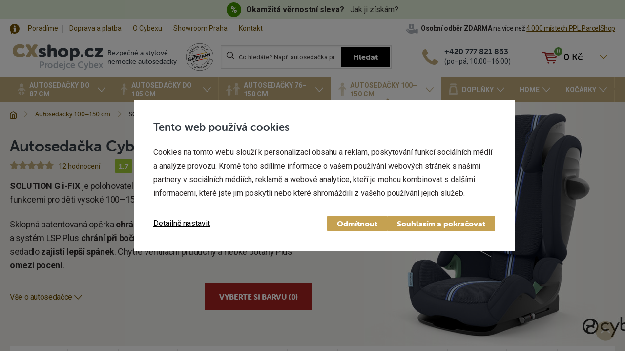

--- FILE ---
content_type: text/html; charset=UTF-8
request_url: https://www.cxshop.cz/autosedacka-cybex-solution-g-i-fix
body_size: 19910
content:
<!DOCTYPE html>
<html lang="cs" class="no-js">

<head>
	<meta charset="utf-8">
	<!--[if IE]><meta http-equiv="X-UA-Compatible" content="IE=edge,chrome=1"><![endif]-->
	<meta name="author" content="HTML by SuperKodéři (info@superkoderi.cz)">
	<meta name="keywords" content="">
			<meta name="robots" content="index, follow">
		<meta name="description" content="SOLUTION G i-Fix je autosedačka s ISOFIXEM pro děti od 3,5 roku do přibližně 12 let (100 – 150 cm). SOLUTION G i-Fix je v optimální řadě Cybex Gold hlavní autosedačkou Cybex v této skupině autosedaček. Kombinací svých vlastností je určena pro rodiče s nejvyššími nároky, kteří pro své dítě hledají autosedačku bez kompromisů.">
	<meta name="viewport" content="width=device-width, initial-scale=1.0">

	<title>Autosedačka Cybex SOLUTION G i-FIX | CXshop.cz - Bezpečné a stylové německé autosedačky</title>
		<link rel="preconnect" href="https://fonts.gstatic.com" crossorigin>
	<link rel="preload" as="style"
		href="https://fonts.googleapis.com/css2?family=Roboto:wght@300;400;500;700&display=swap">
	<link rel="stylesheet" href="https://fonts.googleapis.com/css2?family=Roboto:wght@300;400;500;700&display=swap"
		media="print" onload="this.media='all'">
	<noscript>
		<link rel="stylesheet"
			href="https://fonts.googleapis.com/css2?family=Roboto:wght@300;400;500;700&display=swap" />
	</noscript>

	<link rel="preconnect" href="https://use.typekit.net/maw8dyz.css" crossorigin>
	<link rel="preload" as="style" href="https://use.typekit.net/maw8dyz.css">
	<link rel="stylesheet" href="https://use.typekit.net/maw8dyz.css" media="print" onload="this.media='all'">
	<noscript>
		<link rel="stylesheet" href="https://use.typekit.net/maw8dyz.css" />
	</noscript>

	<link rel="stylesheet" href="/web/css/cookie.css">

				<link rel="stylesheet" href="/web/css/style-cybex.css?v=202510091">
		<link rel="stylesheet" href="/web/css/print.css" media="print">

	
		<style>
			span[custom-title] {position: relative; cursor: help; top: -5px}
			span[custom-title]:hover:after {border: 1px solid #677a89; color: #fff; border-radius: .2em; background: #677a89; content: attr(custom-title); position: absolute; top: -2em; left: 0; padding: .2em; width: 8em; font-family: Roboto;}
		</style>
	
		<link rel="apple-touch-icon" sizes="180x180" href="/web/favicon/cybexshop/apple-touch-icon.png?20240619">
	<link rel="icon" type="image/png" sizes="32x32" href="/web/favicon/cybexshop/favicon-32x32.png?20240619">
	<link rel="icon" type="image/png" sizes="16x16" href="/web/favicon/cybexshop/favicon-16x16.png?20240619">
	<link rel="manifest" href="/web/favicon/cybexshop/site.webmanifest?20240619">
	<link rel="mask-icon" href="/web/favicon/cybexshop/safari-pinned-tab.svg?20240619" color="#5bbad5">
	<link rel="shortcut icon" href="/favicon-cybex.ico?20240619" />
	<meta name="msapplication-config" content="/web/favicon/cybexshop/browserconfig.xml?20240619">
	<meta name="msapplication-TileColor"
		content="#bea97a">
	<meta name="theme-color"
		content="#bea97a">
				<link rel="preload" as="script" href="/web/js/app.js?v=202503092">
		<script>
		document.documentElement.className = document.documentElement.className.replace('no-js', 'js');
	</script>

	
		<script>
			(function() {
				var match = document.cookie.match(new RegExp('(^| )SKcookieConsent=([^;]+)'));
				var isSkipped = location.search.search('skipConsent=1') > 0;
				document.documentElement.dataset.showCookie = !isSkipped;
				if (match) {
					try {
						var cookieState = JSON.parse(match[2]);
						if (cookieState.id && cookieState.datetime && cookieState.storages) {
							document.documentElement.dataset.showCookie = false;
							window.cookieState = cookieState;
						};
					} catch (error) {}
				}
				// GTM consent init
				window.dataLayer = window.dataLayer || [];
				function gtag() {
					window.dataLayer.push(arguments);
				}
				var storages = window.cookieState && window.cookieState.storages && !isSkipped ? window.cookieState.storages : {
					functionality_storage: 'granted',
					security_storage: 'granted',
					ad_storage: !isSkipped ? 'denied' : 'granted',
					ad_user_data: !isSkipped ? 'denied' : 'granted',
					ad_personalization: !isSkipped ? 'denied' : 'granted',
					analytics_storage: !isSkipped ? 'denied' : 'granted',
					personalization_storage: !isSkipped ? 'denied' : 'granted',
				};
				gtag('consent', 'default', storages);
				gtag('set', 'url_passthrough', storages['ad_storage'] === 'denied' || storages['analytics_storage'] === 'denied' );
				gtag('set', 'ads_data_redaction', storages['ad_storage'] === 'denied');
			}());
		</script>
	

				
			<script>
				var _hwq = _hwq || [];
				_hwq.push(['setKey', '28786A4B44413A3ABAB37264C05B7408']);
				_hwq.push(['showWidget', '11', '34837', 'CybexShop.cz', 'cybexshop-cz']);
				(function() {
					var ho = document.createElement('script');
					ho.type = 'text/javascript';
					ho.async = true;
					ho.src = '/web/js/heureka-widget.min.js';
							var s = document.getElementsByTagName('script')[0];
							s.parentNode.insertBefore(ho, s);
						})();
					</script>
				
									<link rel="alternate" type="application/rss+xml" href="/rss.php?lg=cz">
											
																														
			<!-- Google Tag Manager -->
			<script>(function(w,d,s,l,i){w[l]=w[l]||[];w[l].push({'gtm.start':
						new Date().getTime(),event:'gtm.js'});var f=d.getElementsByTagName(s)[0],
						j=d.createElement(s),dl=l!='dataLayer'?'&l='+l:'';j.async=true;j.src=
						'//www.googletagmanager.com/gtm.js?id='+i+dl;f.parentNode.insertBefore(j,f);
				})(window,document,'script','dataLayer','GTM-TSJ4ND');</script>
			<!-- End Google Tag Manager -->
		
											
										
					<style>
						.item--background-3 {
						background-image: url('/data_cybexshop/banners/slevy-desktop-jpg-17.jpg')
						}

					
											
							@media (max-width: 479px) {
								.item--background-3 {
								background-image: url('/data_cybexshop/imgs/09322l.jpg');
							}
							}

						
										
					</style>
				
										
					<style>
						.item--background-10 {
						background-image: url('/data_cybexshop/banners/solutiong2-desktop-jpg-18.jpg')
						}

					
											
							@media (max-width: 479px) {
								.item--background-10 {
								background-image: url('/data_cybexshop/imgs/12306l.jpg');
							}
							}

						
										
					</style>
				
													
					<style>
						.item--background-4 {
						background-image: url('/data_cybexshop/banners/pallasg2-desktop-jpg-19.jpg')
						}

					
											
							@media (max-width: 479px) {
								.item--background-4 {
								background-image: url('/data_cybexshop/imgs/12305l.jpg');
							}
							}

						
										
					</style>
				
			
							
					<style>
						.item--background-9 {
						background-image: url('/data_cybexshop/banners/sirona-desktop-jpg-14.jpg')
						}

					
											
							@media (max-width: 479px) {
								.item--background-9 {
								background-image: url('/data_cybexshop/imgs/09318l.jpg');
							}
							}

						
										
					</style>
				
					</head>

				<body
			class="page-category cybexshop">

					
			<!-- Google Tag Manager -->
			<noscript><iframe src="//www.googletagmanager.com/ns.html?id=GTM-TSJ4ND"
			                  height="0" width="0" style="display:none;visibility:hidden"></iframe></noscript>
			<!-- End Google Tag Manager -->
		
	
<p id="menu-accessibility">
	<a title="Přejít k obsahu (Přejít k obsahu (Klávesová zkratka: Alt + 2))" accesskey="2" href="#main">Přejít k obsahu</a>
	<span class="hide">|</span>
	<a href="#menu-main">Přejít k hlavnímu menu</a>
	<span class="hide">|</span>
	<a href="#form-search">Přejít k vyhledávání</a>
</p>	<div class="b-green-bar">
		<div class="row-main">
			<div class="b-green-bar__inner">
				<p>
					                        <strong>Okamžitá věrnostní sleva?</strong> &nbsp;
						<a href="/uzivatel" class="thickbox" onclick="return false;">
							<span>Jak ji získám?</span>
						</a>
									</p>
			</div>
		</div>
	</div>

		<header role="banner" class="header" id="header">
			<div class="box-top box-top--no-bg">
			<div class="row-main">
									<div class="menu-top">
	<ul class="reset">
					<li>
									<span class="icon icon-info-2"></span>
								<a href="/poradime">
					Poradíme
				</a>
			</li>
					<li>
								<a href="/doprava-a-platba">
					Doprava a platba
				</a>
			</li>
					<li>
								<a href="/o-cybexu">
					O Cybexu
				</a>
			</li>
					<li>
								<a href="/showroom-praha">
					Showroom Praha
				</a>
			</li>
					<li>
								<a href="/kontakt">
					Kontakt
				</a>
			</li>
			</ul>

	<p class="menu-top__info">
		<span class="icon icon-hand"></span> <strong>Osobní odběr ZDARMA</strong> na více než <a href="/kontakt#parcelshop">4 000 místech PPL ParcelShop</a>
	</p>

	</div>																				</div>
		</div>
		<div class="box-header">
		<div class="row-main">
							<p id="logo" class="logo logo--rmr">
					<a href="/">
						            <img src="/web/img/logo-cxshop-cz.png?v=2" alt="CXshop.cz" height="60" width="200" />
    					</a>
					<span class="logo--text logo--text-rmr">
						Bezpečné a stylové <br>německé autosedačky
					</span>
				</p>
			
            									<p class="box-header__info">
						<img src="/web/img/illust/detail/made-in-germany-sm.png" alt="Navrženo v Německu" width="56"
							height="56" />
					</p>
											<div class="box-search ">	
				<p class="box-search__icon">
			<button type="button" class="btn-link js-search">
				<span class="icon icon-magnifier"></span>
			</button>
		</p>
		<form action="/hledat" id="form-search" class="search-form" data-suggest="/ajax/suggest">
			<p>
				<label for="q" class="vhide">Vyhledávání</label>
				<span class="inp-fix">
					<span class="icon icon-magnifier"></span>
					<input type="text" class="inp-text" name="q" id="q" placeholder="Co hledáte? Např. autosedačka pro kojence" />
				</span>
				<button type="submit" class="btn">
					<span>Hledat</span>
				</button>
			</p>
		</form>
	</div>
				<div class="box-fast-support">
		<p class="img"><a href="tel:+420777821863"><span class="icon icon-phone"></span></a></p><p class="text"><a href="tel:+420777821863" class="phone">+420 777 821 863</a><span>(po–pá, 10:00–16:00)</span></p>
			</div>
				<div class="box-cart">
		<h2 class="vhide">Košík</h2>
	
	<p class="selected">
		<a href="/kosik">
			<span class="box-cart__icon">
				<span class="icon icon-cart"></span>
				<span class="box-cart__count">0</span>
			</span>
						<span class="items">
																					<strong>0 Kč</strong>
			</span>
			<span class="icon icon-arrow-down"></span>
		</a>
	</p>

			<div class="popup empty">
			<p>
				<span class="icon icon-call"></span>
				<span class="title">Nevíte si rady s výběrem?</span>
				 Nezoufejte a mrkněte do našeho průvodce výběrem autosedačky 
			</p>
			<p class="right">
				<a href="poradime">Poradíme vám</a>
			</p>
		</div>
	
		</div>
		</div>
	</div>
			<button type="button" class="menu-toggle js-burger-menu"><strong>Menu</strong></button>
				<div id="menu-main" class="menu-burger">
		<div class="row-main">
			<ul class="reset main-list menu-burger__list">
													<li class="main-item menu-burger__item">
											<a href="autosedacky-cybex-do-87-cm" class="main-link menu-burger__link menu-burger__link--cat-258">
														<strong>Autosedačky do 87 cm</strong>
							<span class="small">(od narození do až 24 měsíců)</span>
							<span class="menu-burger__toggle icon icon-arrow-down"></span>
						</a>
											<div class="menu-sub menu-burger--sub">
                            								<p class="title u-mb-10">Autosedačky do 87 cm (od narození do až 24 měsíců)</p>
								<div class="b-green-bar b-green-bar--left u-mb-20-md">
									<div class="b-green-bar__inner">
										<p>
                                                                                            <strong>Okamžitá věrnostní sleva?</strong> &nbsp;
												<a href="/uzivatel" class="thickbox" onclick="return false;">
													<span>Jak ji získám?</span>
												</a>
                                            										</p>
									</div>
								</div>
                            							<ul class="reset list menu-burger--sub__list">
																
																													<li class="item">
											<a href="/autosedacka-cybex-cloud-g-i-size" class="inner menu-burger--sub__link">
												<span class="name">
													CLOUD G i-Size
																											<span class="small">(40–87 cm, od narození do 24 měsíců)</span>
																									</span>
												<span class="img">
																											<img loading="lazy" src="/data_cybexshop/imgs/10794s.jpg" width="97" alt="Autosedačka Cybex CLOUD G i-Size Stone Grey Plus 2025" />
																									</span>
																									<span class="price">
														<span>
																															Cena od
																													</span>

																													<strong>3 990 Kč</strong>
																											</span>
																							</a>
										</li>
																	
																	
																													<li class="item">
											<a href="/isofi-xzakladny-pro-autosedacky" class="inner menu-burger--sub__link">
												<span class="name">
													ISOFIX ZÁKLADNY
																									</span>
												<span class="img">
																											<img loading="lazy" src="/data_cybexshop/imgs/02045s.jpg" width="97" alt="Základna Cybex BASE Z_3" />
																									</span>
																									<span class="price">
														<span>
																															Cena od
																													</span>

																													<strong>5 990 Kč</strong>
																											</span>
																							</a>
										</li>
																								</ul>
							<p class="btn-wrap">
								<a href="autosedacky-cybex-do-87-cm" class="btn btn-yellow"><span>Zobrazit všechny
																					Autosedačky
																			</span>
								</a>
							</p>
													</div>
					</li>
									<li class="main-item menu-burger__item">
											<a href="autosedacky-cybex-do-105-cm" class="main-link menu-burger__link menu-burger__link--cat-306">
														<strong>Autosedačky do 105 cm</strong>
							<span class="small">(do 4 let, maximálně 20 kg)</span>
							<span class="menu-burger__toggle icon icon-arrow-down"></span>
						</a>
											<div class="menu-sub menu-burger--sub">
                            								<p class="title u-mb-10">Autosedačky do 105 cm (do 4 let, maximálně 20 kg)</p>
								<div class="b-green-bar b-green-bar--left u-mb-20-md">
									<div class="b-green-bar__inner">
										<p>
                                                                                            <strong>Okamžitá věrnostní sleva?</strong> &nbsp;
												<a href="/uzivatel" class="thickbox" onclick="return false;">
													<span>Jak ji získám?</span>
												</a>
                                            										</p>
									</div>
								</div>
                            							<ul class="reset list menu-burger--sub__list">
																
																	
																													<li class="item">
											<a href="/autosedacka-cybex-sirona-gi-i-size" class="inner menu-burger--sub__link">
												<span class="name">
													SIRONA Gi i-Size
																											<span class="small">(61–105 cm, od 3 měsíců do 4 let)</span>
																									</span>
												<span class="img">
																											<img loading="lazy" src="/data_cybexshop/imgs/10493s.jpg" width="97" alt="Autosedačka Cybex SIRONA Gi i-Size Stone Grey Plus 2025" />
																									</span>
																									<span class="price">
														<span>
																															Cena od
																													</span>

																													<strong>6 990 Kč</strong>
																											</span>
																							</a>
										</li>
																	
																	
																													<li class="item">
											<a href="/autosedacka-cybex-sirona-g-i-size" class="inner menu-burger--sub__link">
												<span class="name">
													SIRONA G i-Size
																											<span class="small">(61–105 cm, od 3 měsíců do 4 let)</span>
																									</span>
												<span class="img">
																											<img loading="lazy" src="/data_cybexshop/imgs/10662s.jpg" width="97" alt="Autosedačka Cybex SIRONA G i-Size Stone Grey Plus 2025" />
																									</span>
																									<span class="price">
														<span>
																															Cena od
																													</span>

																													<strong>6 390 Kč</strong>
																											</span>
																							</a>
										</li>
																								</ul>
							<p class="btn-wrap">
								<a href="autosedacky-cybex-do-105-cm" class="btn btn-yellow"><span>Zobrazit všechny
																					Autosedačky
																			</span>
								</a>
							</p>
													</div>
					</li>
									<li class="main-item menu-burger__item">
											<a href="autosedacky-cybex-76-150-cm" class="main-link menu-burger__link menu-burger__link--cat-2173">
														<strong>Autosedačky 76–150 cm</strong>
							<span class="small">(od 15 měsíců do 12 let)</span>
							<span class="menu-burger__toggle icon icon-arrow-down"></span>
						</a>
											<div class="menu-sub menu-burger--sub">
                            								<p class="title u-mb-10">Autosedačky 76–150 cm (od 15 měsíců do 12 let)</p>
								<div class="b-green-bar b-green-bar--left u-mb-20-md">
									<div class="b-green-bar__inner">
										<p>
                                                                                            <strong>Okamžitá věrnostní sleva?</strong> &nbsp;
												<a href="/uzivatel" class="thickbox" onclick="return false;">
													<span>Jak ji získám?</span>
												</a>
                                            										</p>
									</div>
								</div>
                            							<ul class="reset list menu-burger--sub__list">
																
																													<li class="item">
											<a href="/autosedacka-cybex-pallas-g3-i-size" class="inner menu-burger--sub__link">
												<span class="name">
													PALLAS G3 i-Size
																											<span class="small">(76–150 cm, od 15 měsíců do 12 let)</span>
																									</span>
												<span class="img">
																											<img loading="lazy" src="/data_cybexshop/imgs/13794s.jpg" width="97" alt="Autosedačka Cybex PALLAS G3 i-Size Stone Grey Plus 2026" />
																									</span>
																									<span class="price">
														<span>
																															Cena od
																													</span>

																													<strong>5 571 Kč</strong>
																											</span>
																							</a>
										</li>
																	
																													<li class="item">
											<a href="/autosedacka-cybex-pallas-g2-i-size" class="inner menu-burger--sub__link">
												<span class="name">
													PALLAS G2 i-Size
																											<span class="small">(76–150 cm, od 15 měsíců do 12 let)</span>
																									</span>
												<span class="img">
																											<img loading="lazy" src="/data_cybexshop/imgs/11830s.jpg" width="97" alt="Autosedačka Cybex PALLAS G2 i-Size Stone Grey Plus 2025" />
																									</span>
																									<span class="price">
														<span>
																															Cena od
																													</span>

																													<strong>5 290 Kč</strong>
																											</span>
																							</a>
										</li>
																	
																	
																	
																	
																													<li class="item">
											<a href="/autosedacka-cybex-pallas-b3-i-size" class="inner menu-burger--sub__link">
												<span class="name">
													PALLAS B3 i-Size
																											<span class="small">(76–150 cm, od 15 měsíců do 12 let)</span>
																									</span>
												<span class="img">
																											<img loading="lazy" src="/data_cybexshop/imgs/12323s.jpg" width="97" alt="Autosedačka Cybex PALLAS B3 i-Size Black 2025" />
																									</span>
																									<span class="price">
														<span>
																															Cena od
																													</span>

																													<strong>4 090 Kč</strong>
																											</span>
																							</a>
										</li>
																	
																	
																													<li class="item">
											<a href="/autosedacka-cybex-pallas-b-i-size" class="inner menu-burger--sub__link">
												<span class="name">
													PALLAS B i-Size
																											<span class="small">(76–150 cm, od 15 měsíců do 12 let)</span>
																									</span>
												<span class="img">
																											<img loading="lazy" src="/data_cybexshop/imgs/12717s.jpg" width="97" alt="Autosedačka Cybex PALLAS B i-Size Red 2025" />
																									</span>
																									<span class="price">
														<span>
																															Cena od
																													</span>

																													<strong>3 890 Kč</strong>
																											</span>
																							</a>
										</li>
																	
																	
																	
																								</ul>
							<p class="btn-wrap">
								<a href="autosedacky-cybex-76-150-cm" class="btn btn-yellow"><span>Zobrazit všechny
																					Autosedačky
																			</span>
								</a>
							</p>
													</div>
					</li>
									<li class="main-item menu-burger__item active">
											<a href="autosedacky-cybex-100-150-cm" class="main-link menu-burger__link active menu-burger__link--cat-458">
														<strong>Autosedačky 100–150 cm</strong>
							<span class="small">(od 3,5 roku do 12 let)</span>
							<span class="menu-burger__toggle icon icon-arrow-down"></span>
						</a>
											<div class="menu-sub menu-burger--sub">
                            								<p class="title u-mb-10">Autosedačky 100–150 cm (od 3,5 roku do 12 let)</p>
								<div class="b-green-bar b-green-bar--left u-mb-20-md">
									<div class="b-green-bar__inner">
										<p>
                                                                                            <strong>Okamžitá věrnostní sleva?</strong> &nbsp;
												<a href="/uzivatel" class="thickbox" onclick="return false;">
													<span>Jak ji získám?</span>
												</a>
                                            										</p>
									</div>
								</div>
                            							<ul class="reset list menu-burger--sub__list">
																
																													<li class="item">
											<a href="/autosedacka-cybex-solution-g2-i-fix" class="inner menu-burger--sub__link">
												<span class="name">
													SOLUTION G2 i-FIX
																											<span class="small">(100–150 cm, od 3,5 roku do 12 let)</span>
																									</span>
												<span class="img">
																											<img loading="lazy" src="/data_cybexshop/imgs/10865s.jpg" width="97" alt="Autosedačka Cybex SOLUTION G2 i-FIX Stone Grey Plus 2025" />
																									</span>
																									<span class="price">
														<span>
																															Cena od
																													</span>

																													<strong>3 690 Kč</strong>
																											</span>
																							</a>
										</li>
																	
																	
																	
																													<li class="item">
											<a href="/autosedacka-cybex-solution-xi-fix" class="inner menu-burger--sub__link">
												<span class="name">
													SOLUTION X i-FIX
																											<span class="small">(100–150 cm, od 3,5 roku do 12 let)</span>
																									</span>
												<span class="img">
																											<img loading="lazy" src="/data_cybexshop/imgs/11653s.jpg" width="97" alt="Autosedačka Cybex SOLUTION X i-FIX Grey 2025" />
																									</span>
																									<span class="price">
														<span>
																															Cena od
																													</span>

																													<strong>2 785 Kč</strong>
																											</span>
																							</a>
										</li>
																	
																	
																													<li class="item">
											<a href="/autosedacka-cybex-solution-b3-i-fix" class="inner menu-burger--sub__link">
												<span class="name">
													SOLUTION B3 i-FIX
																											<span class="small">(100–150 cm, od 3,5 roku do 12 let)</span>
																									</span>
												<span class="img">
																											<img loading="lazy" src="/data_cybexshop/imgs/11762s.jpg" width="97" alt="Autosedačka Cybex SOLUTION B3 i-FIX Black 2025" />
																									</span>
																									<span class="price">
														<span>
																															Cena od
																													</span>

																													<strong>2 790 Kč</strong>
																											</span>
																							</a>
										</li>
																	
																	
																													<li class="item">
											<a href="/autosedacka-cybex-solution-b-i-fix" class="inner menu-burger--sub__link">
												<span class="name">
													SOLUTION B i-FIX
																											<span class="small">(100–150 cm, od 3,5 roku do 12 let)</span>
																									</span>
												<span class="img">
																											<img loading="lazy" src="/data_cybexshop/imgs/12801s.jpg" width="97" alt="Autosedačka Cybex SOLUTION B i-FIX Red 2025" />
																									</span>
																									<span class="price">
														<span>
																															Cena od
																													</span>

																													<strong>2 290 Kč</strong>
																											</span>
																							</a>
										</li>
																								</ul>
							<p class="btn-wrap">
								<a href="autosedacky-cybex-100-150-cm" class="btn btn-yellow"><span>Zobrazit všechny
																					Autosedačky
																			</span>
								</a>
							</p>
													</div>
					</li>
									<li class="main-item menu-burger__item">
											<a href="autosedacky-doplnky" class="main-link menu-burger__link menu-burger__link--cat-454">
														<strong>Doplňky</strong>
							<span class="small">(letní potahy a držák nápojů)</span>
							<span class="menu-burger__toggle icon icon-arrow-down"></span>
						</a>
											<div class="menu-sub menu-burger--sub">
                            								<p class="title u-mb-10">Autosedačky doplňky (letní potahy a držák nápojů)</p>
								<div class="b-green-bar b-green-bar--left u-mb-20-md">
									<div class="b-green-bar__inner">
										<p>
                                                                                            <strong>Okamžitá věrnostní sleva?</strong> &nbsp;
												<a href="/uzivatel" class="thickbox" onclick="return false;">
													<span>Jak ji získám?</span>
												</a>
                                            										</p>
									</div>
								</div>
                            							<ul class="reset list menu-burger--sub__list">
																
																													<li class="item">
											<a href="/letni-potahy-pro-autosedacky" class="inner menu-burger--sub__link">
												<span class="name">
													Letní potahy pro autosedačky
																									</span>
												<span class="img">
																											<img loading="lazy" src="/data_cybexshop/imgs/02039s.jpg" width="97" alt="Letní potah Cybex SOLUTION Z i-FIX White" />
																									</span>
																									<span class="price">
														<span>
																															Cena od
																													</span>

																													<strong>390 Kč</strong>
																											</span>
																							</a>
										</li>
																	
																													<li class="item">
											<a href="/ostatni-doplnky-pro-autosedacky" class="inner menu-burger--sub__link">
												<span class="name">
													Ostatní doplňky pro autosedačky
																									</span>
												<span class="img">
																											<img loading="lazy" src="/data_cybexshop/imgs/01210s.jpg" width="97" alt="Cybex Držák nápojů pro autosedačku" />
																									</span>
																									<span class="price">
														<span>
																															Cena od
																													</span>

																													<strong>399 Kč</strong>
																											</span>
																							</a>
										</li>
																								</ul>
							<p class="btn-wrap">
								<a href="autosedacky-doplnky" class="btn btn-yellow"><span>Zobrazit všechny
																					Doplňky
                                        									</span>
								</a>
							</p>
													</div>
					</li>
									<li class="main-item menu-burger__item">
											<a href="home" class="main-link menu-burger__link menu-burger__link--cat-4312">
														<strong>Home</strong>
							<span class="small">(rostoucí židličky)</span>
							<span class="menu-burger__toggle icon icon-arrow-down"></span>
						</a>
											<div class="menu-sub menu-burger--sub">
                            								<p class="title u-mb-10">Home (rostoucí židličky)</p>
								<div class="b-green-bar b-green-bar--left u-mb-20-md">
									<div class="b-green-bar__inner">
										<p>
                                                                                            <strong>Okamžitá věrnostní sleva?</strong> &nbsp;
												<a href="/uzivatel" class="thickbox" onclick="return false;">
													<span>Jak ji získám?</span>
												</a>
                                            										</p>
									</div>
								</div>
                            							<ul class="reset list menu-burger--sub__list">
																
																													<li class="item">
											<a href="/roustouci-zidlicka-cybex-iris-chair" class="inner menu-burger--sub__link">
												<span class="name">
													IRIS Chair
																									</span>
												<span class="img">
																											<img loading="lazy" src="/data_cybexshop/imgs/12573s.jpg" width="97" alt="Rostoucí židlička Cybex IRIS Chair All Natural 2025" />
																									</span>
																									<span class="price">
														<span>
																															Cena od
																													</span>

																													<strong>2 990 Kč</strong>
																											</span>
																							</a>
										</li>
																	
																													<li class="item">
											<a href="/roustouci-zidlicka-cybex-iris-3-in-1" class="inner menu-burger--sub__link">
												<span class="name">
													IRIS 3-in-1
																									</span>
												<span class="img">
																											<img loading="lazy" src="/data_cybexshop/imgs/12606s.jpg" width="97" alt="Rostoucí židlička Cybex IRIS 3-in-1 All Natural 2025" />
																									</span>
																									<span class="price">
														<span>
																															Cena od
																													</span>

																													<strong>3 990 Kč</strong>
																											</span>
																							</a>
										</li>
																	
																													<li class="item">
											<a href="/roustouci-zidlicka-cybex-lemo-4-in-1" class="inner menu-burger--sub__link">
												<span class="name">
													LEMO 4-in-1
																									</span>
												<span class="img">
																											<img loading="lazy" src="/data_cybexshop/imgs/12233s.jpg" width="97" alt="Rostoucí židlička Cybex LEMO 4-in-1 Sand White 2025" />
																									</span>
																									<span class="price">
														<span>
																															Cena od
																													</span>

																													<strong>6 990 Kč</strong>
																											</span>
																							</a>
										</li>
																	
																	
																								</ul>
							<p class="btn-wrap">
								<a href="home" class="btn btn-yellow"><span>Zobrazit všechny
										                                            produkty Home
																			</span>
								</a>
							</p>
													</div>
					</li>
									<li class="main-item menu-burger__item">
											<a href="kocarky-cybex-gold" class="main-link menu-burger__link menu-burger__link--cat-4043">
														<strong>Kočárky</strong>
							<span class="small">(golfkové kočárky)</span>
							<span class="menu-burger__toggle icon icon-arrow-down"></span>
						</a>
											<div class="menu-sub menu-burger--sub">
                            								<p class="title u-mb-10">Kočárky (golfkové kočárky)</p>
								<div class="b-green-bar b-green-bar--left u-mb-20-md">
									<div class="b-green-bar__inner">
										<p>
                                                                                            <strong>Okamžitá věrnostní sleva?</strong> &nbsp;
												<a href="/uzivatel" class="thickbox" onclick="return false;">
													<span>Jak ji získám?</span>
												</a>
                                            										</p>
									</div>
								</div>
                            							<ul class="reset list menu-burger--sub__list">
																
																	
																	
																													<li class="item">
											<a href="/kocarek-cybex-beezy" class="inner menu-burger--sub__link">
												<span class="name">
													BEEZY
																									</span>
												<span class="img">
																											<img loading="lazy" src="/data_cybexshop/imgs/08469s.jpg" width="97" alt="Kočárek Cybex BEEZY Almond Beige 2024" />
																									</span>
																									<span class="price">
														<span>
																															Cena od
																													</span>

																													<strong>7 790 Kč</strong>
																											</span>
																							</a>
										</li>
																	
																	
																	
																	
																													<li class="item">
											<a href="/ostatni-doplnky-pro-kocarky" class="inner menu-burger--sub__link">
												<span class="name">
													Ostatní doplňky pro kočárky
																									</span>
												<span class="img">
																											<img loading="lazy" src="/data_cybexshop/imgs/08816s.jpg" width="97" alt="Pláštěnka Cybex TALOS S LUX" />
																									</span>
																									<span class="price">
														<span>
																															Cena od
																													</span>

																													<strong>1 161 Kč</strong>
																											</span>
																							</a>
										</li>
																								</ul>
							<p class="btn-wrap">
								<a href="kocarky-cybex-gold" class="btn btn-yellow"><span>Zobrazit všechny
																					Kočárky
																			</span>
								</a>
							</p>
													</div>
					</li>
									<li class="main-item menu-burger__item">
											<div class="menu-sub menu-burger--sub">
                            								<p class="title u-mb-10"></p>
								<div class="b-green-bar b-green-bar--left u-mb-20-md">
									<div class="b-green-bar__inner">
										<p>
                                                                                            <strong>Okamžitá věrnostní sleva?</strong> &nbsp;
												<a href="/uzivatel" class="thickbox" onclick="return false;">
													<span>Jak ji získám?</span>
												</a>
                                            										</p>
									</div>
								</div>
                            							<ul class="reset list menu-burger--sub__list">
																							</ul>
							<p class="btn-wrap">
								<a href="" class="btn btn-yellow"><span>Zobrazit všechny
																					Autosedačky
																			</span>
								</a>
							</p>
													</div>
					</li>
							</ul>
		</div>
	</div>
	</header>


<main role="main" id="main">
        
    
	    
        			        
        			                                                                    
				<div class="b-annot-banner" style="--bgcolor: #EFEEEA">
	<div class="row-main">
		<div class="b-annot-banner__mobile ">
							<p class="menu-breadcrumb">
					<span class="vhide">Nacházíte se v:</span>

					<a href="/" title="Úvod" class="home-link">
						<span class="icon icon-home"></span>
						<span class="vhide">Úvod</span>
					</a>

											<span class="icon icon-arrow-right separator"></span>

																				<a href="/autosedacky-cybex-100-150-cm" class="back-link">Autosedačky 100–150 cm</a>
																	<span class="icon icon-arrow-right separator"></span>

													<strong>SOLUTION G i-FIX</strong>
															</p>
						<h1 class="b-annot-banner__title">
									Autosedačka Cybex SOLUTION G i-FIX
							</h1>
			<div class="grid">
									<div class="grid__cell size--auto">
							<div class="b-star-review" data-reviews="5.00">
		<div class="b-star-review__item">
			<img loading="lazy" src="/web/img/illust/star-gold.svg" width="18" height="18" alt="star">
		</div>
		<div class="b-star-review__item">
			<img loading="lazy" src="/web/img/illust/star-gold.svg" width="18" height="18" alt="star">
		</div>
		<div class="b-star-review__item">
			<img loading="lazy" src="/web/img/illust/star-gold.svg" width="18" height="18" alt="star">
		</div>
		<div class="b-star-review__item">
			<img loading="lazy" src="/web/img/illust/star-gold.svg" width="18" height="18" alt="star">
		</div>
		<div class="b-star-review__item">
			<img loading="lazy" src="/web/img/illust/star-gold.svg" width="18" height="18" alt="star">
		</div>
		<div class="b-star-review__item b-star-review__item--link">
			<a href="#user-reviews" class="js-star-review-link">
				12 hodnocení
			</a>
		</div>
	</div>
					</div>
								<div class="grid__cell size--auto">
																										<div class="ratings">
			<div class="ratings__list">
												<p class="ratings__item"><span class="adac adac--2">1.7</span><a href="#adac">Hodnocení ADAC</a></p>
			</div>
		</div>
					</div>
			</div>
		</div>
		<div class="b-annot-banner__image ">
							<picture>
					<source srcset="/data_cybexshop/imgs/09333l.jpg" media="(min-width: 1000px)">
					<source srcset="/data_cybexshop/imgs/09346l.jpg" media="(min-width: 320px)">
					<img src="/data_cybexshop/imgs/09333l.jpg" width="1440" height="445" alt="">
				</picture>
					</div>
		<div class="b-annot-banner__inner">
			<div class="b-annot-banner__item b-annot-banner__item--info">
				<div class="b-annot-banner__wrap">
											<p class="menu-breadcrumb">
							<span class="vhide">Nacházíte se v:</span>

							<a href="/" title="Úvod" class="home-link">
								<span class="icon icon-home"></span>
								<span class="vhide">Úvod</span>
							</a>

															<span class="icon icon-arrow-right separator"></span>

																										<a href="/autosedacky-cybex-100-150-cm" class="back-link">Autosedačky 100–150 cm</a>
																							<span class="icon icon-arrow-right separator"></span>

																	<strong>SOLUTION G i-FIX</strong>
																					</p>
										<h1 class="b-annot-banner__title">
													Autosedačka Cybex SOLUTION G i-FIX
											</h1>
					<div class="grid">
													<div class="grid__cell size--auto">
									<div class="b-star-review" data-reviews="5.00">
		<div class="b-star-review__item">
			<img loading="lazy" src="/web/img/illust/star-gold.svg" width="18" height="18" alt="star">
		</div>
		<div class="b-star-review__item">
			<img loading="lazy" src="/web/img/illust/star-gold.svg" width="18" height="18" alt="star">
		</div>
		<div class="b-star-review__item">
			<img loading="lazy" src="/web/img/illust/star-gold.svg" width="18" height="18" alt="star">
		</div>
		<div class="b-star-review__item">
			<img loading="lazy" src="/web/img/illust/star-gold.svg" width="18" height="18" alt="star">
		</div>
		<div class="b-star-review__item">
			<img loading="lazy" src="/web/img/illust/star-gold.svg" width="18" height="18" alt="star">
		</div>
		<div class="b-star-review__item b-star-review__item--link">
			<a href="#user-reviews" class="js-star-review-link">
				12 hodnocení
			</a>
		</div>
	</div>
							</div>
												<div class="grid__cell size--auto">
																												<div class="ratings">
			<div class="ratings__list">
												<p class="ratings__item"><span class="adac adac--2">1.7</span><a href="#adac">Hodnocení ADAC</a></p>
			</div>
		</div>
							</div>
					</div>
																																								<div class="col-info__annot">
							<p><strong>SOLUTION G i-FIX </strong>je polohovatelná autosedačka s pokročilými bezpečnostními funkcemi pro děti vysoké 100–150 cm.&nbsp;</p>

<p>Sklopná patentovaná opěrka <strong>chrání proti přepadávání hlavičky</strong>.&nbsp;Flexibilní bočnice a systém LSP Plus <strong>chrání při bočnímu nárazu</strong>.&nbsp;Ergonomické polohovatelné sedadlo <strong>zajistí lepší spánek</strong>.&nbsp;Chytré ventilační průduchy a hebké potahy Plus <strong>omezí pocení</strong>.</p>															<p class="col-info__links">
									<a href="#properties2" class="more link-slide">
																					Vše o autosedačce
																				<span class="icon icon-arrow-down"></span>
									</a>
									<a href="#barevne-varianty" class="btn btn-red link-slide">
										<span>
											VYBERTE SI BARVU (0)
										</span>
									</a>
								</p>
													</div>
									</div>
			</div>
		</div>
	</div>
</div>									<div class="b-annot-thumbs b-annot-thumbs--mobile" style="--bgcolor: #EFEEEA">
                        <div class="row-main">

				
			<div class="thumbs">
			<ul class="reset">
									<li>
						<a href="#video" class="video-link link-slide">
							<span class="wrapper">
								<span class="icon icon-play"></span>
								<span>Podívejte se na video návod</span>
							</span>
						</a>
					</li>
																			<li>
							<a href="/data_cybexshop/imgs/05274l.jpg" class="thickbox" data-rel="attached2">
								<img loading="lazy" src="/data_cybexshop/imgs/05274s.jpg" alt="Autosedačka Cybex SOLUTION G i-FIX Ocean Blue Plus 2023" width="51" height="51" />
							</a>
						</li>
																				<li>
							<a href="/data_cybexshop/imgs/05275l.jpg" class="thickbox more" data-rel="attached2">
								<span class="wrapper">
									<span class="icon icon-camera"></span>
									<span>
																				+11
										Další fotografie
									</span>
								</span>
							</a>
						</li>
																				<li class="out">
							<a href="/data_cybexshop/imgs/05276l.jpg" class="thickbox" data-rel="attached2"></a>
						</li>
																				<li class="out">
							<a href="/data_cybexshop/imgs/05277l.jpg" class="thickbox" data-rel="attached2"></a>
						</li>
																				<li class="out">
							<a href="/data_cybexshop/imgs/05278l.jpg" class="thickbox" data-rel="attached2"></a>
						</li>
																				<li class="out">
							<a href="/data_cybexshop/imgs/05279l.jpg" class="thickbox" data-rel="attached2"></a>
						</li>
																				<li class="out">
							<a href="/data_cybexshop/imgs/05280l.jpg" class="thickbox" data-rel="attached2"></a>
						</li>
																				<li class="out">
							<a href="/data_cybexshop/imgs/05281l.jpg" class="thickbox" data-rel="attached2"></a>
						</li>
																				<li class="out">
							<a href="/data_cybexshop/imgs/05282l.jpg" class="thickbox" data-rel="attached2"></a>
						</li>
																				<li class="out">
							<a href="/data_cybexshop/imgs/05283l.jpg" class="thickbox" data-rel="attached2"></a>
						</li>
																				<li class="out">
							<a href="/data_cybexshop/imgs/05284l.jpg" class="thickbox" data-rel="attached2"></a>
						</li>
																				<li class="out">
							<a href="/data_cybexshop/imgs/05285l.jpg" class="thickbox" data-rel="attached2"></a>
						</li>
																				<li class="out">
							<a href="/data_cybexshop/imgs/05286l.jpg" class="thickbox" data-rel="attached2"></a>
						</li>
												</ul>
		</div>
		<p class="b-annot-thumbs__more">
		Kategorie:
		<a href="/autosedacky-cybex-100-150-cm">
			Autosedačky 100–150 cm
		</a>
	</p>
</div>					</div>
					<div class="b-annot-thumbs b-annot-thumbs--tablet" style="--bgcolor: #EFEEEA">
                        <div class="row-main">

				
			<div class="thumbs">
			<ul class="reset">
									<li>
						<a href="#video" class="video-link link-slide">
							<span class="wrapper">
								<span class="icon icon-play"></span>
								<span>Podívejte se na video návod</span>
							</span>
						</a>
					</li>
																			<li>
							<a href="/data_cybexshop/imgs/05274l.jpg" class="thickbox" data-rel="attached3">
								<img loading="lazy" src="/data_cybexshop/imgs/05274s.jpg" alt="Autosedačka Cybex SOLUTION G i-FIX Ocean Blue Plus 2023" width="51" height="51" />
							</a>
						</li>
																				<li>
							<a href="/data_cybexshop/imgs/05275l.jpg" class="thickbox" data-rel="attached3">
								<img loading="lazy" src="/data_cybexshop/imgs/05275s.jpg" alt="Autosedačka Cybex SOLUTION G i-FIX Ocean Blue Plus 2023_1" width="54" height="54" />
							</a>
						</li>
																				<li>
							<a href="/data_cybexshop/imgs/05276l.jpg" class="thickbox more" data-rel="attached3">
								<span class="wrapper">
									<span class="icon icon-camera"></span>
									<span>
																				+10
										Další fotografie
									</span>
								</span>
							</a>
						</li>
																				<li class="out">
							<a href="/data_cybexshop/imgs/05277l.jpg" class="thickbox" data-rel="attached3"></a>
						</li>
																				<li class="out">
							<a href="/data_cybexshop/imgs/05278l.jpg" class="thickbox" data-rel="attached3"></a>
						</li>
																				<li class="out">
							<a href="/data_cybexshop/imgs/05279l.jpg" class="thickbox" data-rel="attached3"></a>
						</li>
																				<li class="out">
							<a href="/data_cybexshop/imgs/05280l.jpg" class="thickbox" data-rel="attached3"></a>
						</li>
																				<li class="out">
							<a href="/data_cybexshop/imgs/05281l.jpg" class="thickbox" data-rel="attached3"></a>
						</li>
																				<li class="out">
							<a href="/data_cybexshop/imgs/05282l.jpg" class="thickbox" data-rel="attached3"></a>
						</li>
																				<li class="out">
							<a href="/data_cybexshop/imgs/05283l.jpg" class="thickbox" data-rel="attached3"></a>
						</li>
																				<li class="out">
							<a href="/data_cybexshop/imgs/05284l.jpg" class="thickbox" data-rel="attached3"></a>
						</li>
																				<li class="out">
							<a href="/data_cybexshop/imgs/05285l.jpg" class="thickbox" data-rel="attached3"></a>
						</li>
																				<li class="out">
							<a href="/data_cybexshop/imgs/05286l.jpg" class="thickbox" data-rel="attached3"></a>
						</li>
												</ul>
		</div>
		<p class="b-annot-thumbs__more">
		Kategorie:
		<a href="/autosedacky-cybex-100-150-cm">
			Autosedačky 100–150 cm
		</a>
	</p>
</div>					</div>
					<div class="b-annot-thumbs b-annot-thumbs--desktop" style="--bgcolor: #EFEEEA">
                        <div class="row-main">

				
			<div class="thumbs">
			<ul class="reset">
									<li>
						<a href="#video" class="video-link link-slide">
							<span class="wrapper">
								<span class="icon icon-play"></span>
								<span>Podívejte se na video návod</span>
							</span>
						</a>
					</li>
																			<li>
							<a href="/data_cybexshop/imgs/05274l.jpg" class="thickbox" data-rel="attached6">
								<img loading="lazy" src="/data_cybexshop/imgs/05274s.jpg" alt="Autosedačka Cybex SOLUTION G i-FIX Ocean Blue Plus 2023" width="51" height="51" />
							</a>
						</li>
																				<li>
							<a href="/data_cybexshop/imgs/05275l.jpg" class="thickbox" data-rel="attached6">
								<img loading="lazy" src="/data_cybexshop/imgs/05275s.jpg" alt="Autosedačka Cybex SOLUTION G i-FIX Ocean Blue Plus 2023_1" width="54" height="54" />
							</a>
						</li>
																				<li>
							<a href="/data_cybexshop/imgs/05276l.jpg" class="thickbox" data-rel="attached6">
								<img loading="lazy" src="/data_cybexshop/imgs/05276s.jpg" alt="Autosedačka Cybex SOLUTION G i-FIX Ocean Blue Plus 2023_2" width="51" height="51" />
							</a>
						</li>
																				<li>
							<a href="/data_cybexshop/imgs/05277l.jpg" class="thickbox" data-rel="attached6">
								<img loading="lazy" src="/data_cybexshop/imgs/05277s.jpg" alt="Autosedačka Cybex SOLUTION G i-FIX Ocean Blue Plus 2023_3" width="52" height="52" />
							</a>
						</li>
																				<li>
							<a href="/data_cybexshop/imgs/05278l.jpg" class="thickbox" data-rel="attached6">
								<img loading="lazy" src="/data_cybexshop/imgs/05278s.jpg" alt="Autosedačka Cybex SOLUTION G i-FIX Ocean Blue Plus 2023_4" width="60" height="60" />
							</a>
						</li>
																				<li>
							<a href="/data_cybexshop/imgs/05279l.jpg" class="thickbox more" data-rel="attached6">
								<span class="wrapper">
									<span class="icon icon-camera"></span>
									<span>
																				+7
										Další fotografie
									</span>
								</span>
							</a>
						</li>
																				<li class="out">
							<a href="/data_cybexshop/imgs/05280l.jpg" class="thickbox" data-rel="attached6"></a>
						</li>
																				<li class="out">
							<a href="/data_cybexshop/imgs/05281l.jpg" class="thickbox" data-rel="attached6"></a>
						</li>
																				<li class="out">
							<a href="/data_cybexshop/imgs/05282l.jpg" class="thickbox" data-rel="attached6"></a>
						</li>
																				<li class="out">
							<a href="/data_cybexshop/imgs/05283l.jpg" class="thickbox" data-rel="attached6"></a>
						</li>
																				<li class="out">
							<a href="/data_cybexshop/imgs/05284l.jpg" class="thickbox" data-rel="attached6"></a>
						</li>
																				<li class="out">
							<a href="/data_cybexshop/imgs/05285l.jpg" class="thickbox" data-rel="attached6"></a>
						</li>
																				<li class="out">
							<a href="/data_cybexshop/imgs/05286l.jpg" class="thickbox" data-rel="attached6"></a>
						</li>
												</ul>
		</div>
		<p class="b-annot-thumbs__more">
		Kategorie:
		<a href="/autosedacky-cybex-100-150-cm">
			Autosedačky 100–150 cm
		</a>
	</p>
</div>					</div>
					<div class="b-annot-thumbs b-annot-thumbs--xxl" style="--bgcolor: #EFEEEA">
                        <div class="row-main">

				
			<div class="thumbs">
			<ul class="reset">
									<li>
						<a href="#video" class="video-link link-slide">
							<span class="wrapper">
								<span class="icon icon-play"></span>
								<span>Podívejte se na video návod</span>
							</span>
						</a>
					</li>
																			<li>
							<a href="/data_cybexshop/imgs/05274l.jpg" class="thickbox" data-rel="attached10">
								<img loading="lazy" src="/data_cybexshop/imgs/05274s.jpg" alt="Autosedačka Cybex SOLUTION G i-FIX Ocean Blue Plus 2023" width="51" height="51" />
							</a>
						</li>
																				<li>
							<a href="/data_cybexshop/imgs/05275l.jpg" class="thickbox" data-rel="attached10">
								<img loading="lazy" src="/data_cybexshop/imgs/05275s.jpg" alt="Autosedačka Cybex SOLUTION G i-FIX Ocean Blue Plus 2023_1" width="54" height="54" />
							</a>
						</li>
																				<li>
							<a href="/data_cybexshop/imgs/05276l.jpg" class="thickbox" data-rel="attached10">
								<img loading="lazy" src="/data_cybexshop/imgs/05276s.jpg" alt="Autosedačka Cybex SOLUTION G i-FIX Ocean Blue Plus 2023_2" width="51" height="51" />
							</a>
						</li>
																				<li>
							<a href="/data_cybexshop/imgs/05277l.jpg" class="thickbox" data-rel="attached10">
								<img loading="lazy" src="/data_cybexshop/imgs/05277s.jpg" alt="Autosedačka Cybex SOLUTION G i-FIX Ocean Blue Plus 2023_3" width="52" height="52" />
							</a>
						</li>
																				<li>
							<a href="/data_cybexshop/imgs/05278l.jpg" class="thickbox" data-rel="attached10">
								<img loading="lazy" src="/data_cybexshop/imgs/05278s.jpg" alt="Autosedačka Cybex SOLUTION G i-FIX Ocean Blue Plus 2023_4" width="60" height="60" />
							</a>
						</li>
																				<li>
							<a href="/data_cybexshop/imgs/05279l.jpg" class="thickbox" data-rel="attached10">
								<img loading="lazy" src="/data_cybexshop/imgs/05279s.jpg" alt="Autosedačka Cybex SOLUTION G i-FIX Ocean Blue Plus 2023_5" width="49" height="49" />
							</a>
						</li>
																				<li>
							<a href="/data_cybexshop/imgs/05280l.jpg" class="thickbox" data-rel="attached10">
								<img loading="lazy" src="/data_cybexshop/imgs/05280s.jpg" alt="Autosedačka Cybex SOLUTION G i-FIX Ocean Blue Plus 2023_6" width="52" height="52" />
							</a>
						</li>
																				<li>
							<a href="/data_cybexshop/imgs/05281l.jpg" class="thickbox" data-rel="attached10">
								<img loading="lazy" src="/data_cybexshop/imgs/05281s.jpg" alt="Autosedačka Cybex SOLUTION G i-FIX Ocean Blue Plus 2023_7" width="45" height="45" />
							</a>
						</li>
																				<li>
							<a href="/data_cybexshop/imgs/05282l.jpg" class="thickbox" data-rel="attached10">
								<img loading="lazy" src="/data_cybexshop/imgs/05282s.jpg" alt="Autosedačka Cybex SOLUTION G i-FIX Ocean Blue Plus 2023_8" width="49" height="49" />
							</a>
						</li>
																				<li>
							<a href="/data_cybexshop/imgs/05283l.jpg" class="thickbox more" data-rel="attached10">
								<span class="wrapper">
									<span class="icon icon-camera"></span>
									<span>
																				+3
										Další fotografie
									</span>
								</span>
							</a>
						</li>
																				<li class="out">
							<a href="/data_cybexshop/imgs/05284l.jpg" class="thickbox" data-rel="attached10"></a>
						</li>
																				<li class="out">
							<a href="/data_cybexshop/imgs/05285l.jpg" class="thickbox" data-rel="attached10"></a>
						</li>
																				<li class="out">
							<a href="/data_cybexshop/imgs/05286l.jpg" class="thickbox" data-rel="attached10"></a>
						</li>
												</ul>
		</div>
		<p class="b-annot-thumbs__more">
		Kategorie:
		<a href="/autosedacky-cybex-100-150-cm">
			Autosedačky 100–150 cm
		</a>
	</p>
</div>					</div>
							        
	            			<div class="b-section" style="--bgcolor: #EFEEEA">
																																																																																				<div id="barevne-varianty">
					<div class="crossroad-recommend">
						<h2 class="center">
							Toto zboží je aktuálně vyprodáno, prosím, zvolte jinou alternativu.
						</h2>
					</div>
				</div>
			</div>
        
                
<div class="box-info">
	<div class="row-main">
		<ul class="reset list">
			<li>
				<span class="inner">
					<span class="icon icon-crash"></span>
					<span class="title">20 let na trhu</span>
					Německý Cybex má tým plný odborníků s letitými zkušenostmi
				</span>
			</li>
			<li>
				<span class="inner">
					<span class="icon icon-pecet"></span>
					<span class="title">Otestovaná bezpečnost</span>
					Autosedačky zvládly nejnáročnější testy na jedničku
				</span>
			</li>
			<li>
				<span class="inner">
					<span class="icon icon-lupa"></span>
					<span class="title">Přes 150 ocenění</span>
					Za bezpečí i design. A to jen za posledních 5 let!
				</span>
			</li>
			<li>
				<span class="inner">
					<span class="icon icon-like1"></span>
					<span class="title">Od světových návrhářů</span>
					V autosedačkách CYBEX to sluší i dětem slavných osobností
				</span>
			</li>
			<li>
				<span class="inner">
					<span class="icon icon-car"></span>
					<span class="title">Doprava zdarma</span>
					A 3 roky záruka k tomu. Na všechny autosedačky!
				</span>
			</li>
		</ul>
	</div>
</div>
                                	
	<div class="b-properties">
		<div class="row-main">
			<ul>
													<li><a href="#properties2" class="link-slide">Vlastnosti</a></li>
																	<li><a href="#adac" class="link-slide">Hodnocení ADAC (1.7)</a></li>
																	<li><a href="#video" class="link-slide">Video</a></li>
																									<li><a href="#attFiles" class="link-slide">Ke stažení
							(1)</a></li>
																									<li><a href="#faq" class="link-slide">Mohlo by vás zajímat</a></li>
				
                			</ul>
		</div>
	</div>

	
                
			<div class="b-bg b-adac-wrapper">
							<div id="properties2">
					<div class="row-main">
						<div class="b-can">
														<div class="b-lifestyle js-carousel-lifestyle">
								<div class="b-lifestyle__viewport js-carousel-lifestyle__viewport">
									<div class="b-lifestyle__inner">
																			</div>
								</div>
								<div class="b-lifestyle__dots js-carousel-lifestyle__dots"></div>
							</div>
							<div class="content">
								<div class="grid ">
<div class="grid__cell grid--center size--s-6-12 size--3-12"><img alt="SOLUTION G i-Fix" src="/data_cybexshop/imgs/12648m.jpg" />
<h3>Základní informace</h3>

<p><strong>Pro děti 100–150 cm</strong> | max 50 kg<br />
Přibližný věk cca 3,5 až 12 let<br />
Schválená normou i-Size (R129/03)<br />
Umístění po směru jízdy<br />
Poutání ISOFIXem je možné</p>

<p>Šířka 59 cm<br />
Váha 7,5 kg</p>

<p>Doprodej autosedačky. Je nahrazena modelem <a href="/autosedacka-cybex-solution-g2-i-fix">SOLUTION G2 i-FIX</a>.</p>

<p>TIP: Vylepšenou autosedačku SOLUTION G si můžete pořídit ve verzi <a href="/autosedacka-cybex-pallas-g2-i-size">PALLAS G2</a>, protože PALLAS G2 = SOLUTION G + pultík.</p>
</div>

<div class="grid__cell grid--center size--s-6-12 size--3-12"><img alt="gold" src="/data_romershop2/imgs/12435m.jpg" />
<h3>To nejlepší za férovou cenu</h3>

<p>Cybex rozděluje své výrobky do několika úrovní a <strong>Cybex Gold je zlatý střed.</strong> Autosedačky v této řadě kladou <strong>důraz</strong> především <strong>na špičkovou ergonomii</strong> a <strong>chytrou funkčnost</strong>, poskytují <strong>maximální možné bezpečí</strong> a komfortní potahové látky.</p>

<p>Autosedačky úrovně <strong>Cybex GOLD</strong> jsou ideální volbou pro rodiče, kteří chtějí pořídit produkt <strong>s optimálním poměrem vysoké kvality a férové ceny</strong>.</p>
</div>

<div class="grid__cell grid--center size--s-6-12 size--3-12"><img alt="Polohování" src="/data_cybexshop/imgs/01230l.jpg" />
<h3>Lepší spánek</h3>

<p class="flags"><span class="flag">Klíčová vlastnost</span></p>

<p>První autosedačka řady SOLUTION, která nabízí <strong>unikátní polohovatelné sedadlo</strong> pro příjemný odpočinek dítěte. A to po celou dobu používání autosedačky.</p>
</div>

<div class="grid__cell grid--center size--s-6-12 size--3-12"><img alt="Ventilace" src="/data_cybexshop/imgs/01233l.jpg" />
<h3>Méně pocení</h3>

<p class="flags"><span class="flag">Klíčová vlastnost</span></p>

<p><strong>Pohodlí v každém ročním období</strong>. SOLUTION<strong> </strong>G poskytuje stejně jako jeho předchůdce<strong> chytrý systém ventilace</strong>.</p>

<p>Pomocí speciálních kanálků <strong>umožňuje</strong> <strong>proudění vzduchu</strong> v autosedačce, odvádí nadměrné teplo a <strong>pomáhá předcházet pocení za jízdy</strong>.</p>
</div>

<div class="grid__cell grid--center size--s-6-12 size--3-12"><img alt="Plus" src="/data_cybexshop/imgs/06701l.jpg" />
<h3>Lepší prodyšnost</h3>

<p class="flags"><span class="flag">Klíčová vlastnost</span></p>

<p><strong>Luxusnější provedení</strong> potahové látky je <strong>zásadním vylepšením</strong> u barevných variant Plus. Tento unikátní potah posouvá úroveň kvality autosedačky, její design a především její funkčnost o další stupeň výš.</p>

<p><strong>Potah Plus</strong> je kvalitní tkanina, která je <strong>odolná a pevná</strong>, ale <strong>zároveň měkká</strong> na dotek. Vzdušné polstrování a vložky z 3D síťoviny v sedací části <strong>dodávají extra prodyšnost</strong> a omezují pocení.</p>
</div>

<div class="grid__cell grid--center size--s-6-12 size--3-12"><img alt="LSP" src="/data_cybexshop/imgs/01229l.jpg" />
<h3>Pokročilá boční ochrana</h3>

<p class="flags"><span class="flag">Klíčová vlastnost</span></p>

<p>Autosedačky splňující novou normu musí chránit také proti bočnímu nárazu. Cybex tyto normy nejen plní, ale jde ještě mnohem dál a vytváří autosedačky<strong> s úrovní bezpečnosti vysoce nad rámec nových norem</strong>.</p>

<p>Technologie <strong>L.S.P. Plus</strong> tak poskytuje <strong>pokročilejší ochranu</strong> dítěte v případě <strong>bočního nárazu</strong> než jiné autosedačky. V kombinaci se skořepinou absorbující energii dokáže snížit sílu bočního nárazu přibližně o 20 %.</p>
</div>

<div class="grid__cell grid--center size--s-6-12 size--3-12"><img alt="3pozice" src="/data_cybexshop/imgs/01234l.jpg" />
<h3>Až 7x bezpečnější pro hlavu</h3>

<p class="flags"><span class="flag">Klíčová vlastnost</span></p>

<p>Patentovaná sklopná opěrka hlavy pomáhá zabránit tomu, aby se hlava dítěte během spánku nakláněla dopředu, a <strong>udržuje ji v bezpečnostní zóně</strong> autosedačky.</p>

<p><strong>Tři nastavení sklonu</strong> vám pomohou najít optimální polohu pro spánek vašeho dítěte.</p>
</div>

<div class="grid__cell grid--center size--s-6-12 size--3-12"><img alt="Sedadlo" src="/data_cybexshop/imgs/01232l.jpg" />
<h3>Přizpůsobí se růstu dítěte</h3>

<p>Dobře polstrované a <strong>prostorné</strong> <strong>sedadlo</strong> s <strong>výškově nastavitelnou opěrkou hlavy</strong> a flexibilními bočnicemi nabídne dětem <strong>nejlepší možné pohodlí</strong> od 3,5 roku až do 12 let.</p>

<p>Výšku opěrky hlavy lze <strong>měnit snadno jednou rukou</strong>. Nastavování je proto intuitivní a <strong>rychlé</strong>.</p>
</div>

<div class="grid__cell grid--center size--s-6-12 size--3-12"><img alt="ISOFIX" src="/data_cybexshop/imgs/01231l.jpg" />
<h3>ISOFIX</h3>

<p><strong>ISOFIX je součástí autosedačky</strong> SOLUTION G i-FIX a není potřeba jej dokupovat.</p>

<p>Díky systému <strong>ISOFIX</strong> získáte <strong>nejpevnější způsob poutání</strong> autosedačky do vozidla. <em>Autosedačku ale můžete použít také bez něj.</em></p>
</div>

<div class="grid__cell grid--center size--s-6-12 size--3-12"><img alt="kolekce 2024" src="/data_romershop2/imgs/12436m.jpg" />
<h3>Kolekce 2024</h3>

<p>K dispozici jsou dvě základní potahové látky <strong>Comfort za výhodnou cenu</strong> a pět potahů v <strong>luxusnější úpravě Plus</strong>, která s sebou přináší i vylepšené funkční vlastnosti.</p>

<p>Textilní potahy lze sundat a prát v&nbsp;pračce na 30 °C.</p>
</div>

<div class="grid__cell grid--center size--s-6-12 size--3-12"><img alt="co zanemná název" src="/data_romershop2/imgs/12437m.jpg" />
<h3>Co znamená název autosedačky?</h3>

<p><strong>SOLUTION</strong> - základní název autosedačky<br />
<strong>G</strong> - nejvyšší model v řadě Cybex Gold<br />
<strong>i</strong> - je schválena normou i-Size<br />
<strong>FIX</strong> - možnost poutání ISOFIXem</p>
</div>

<div class="grid__cell grid--center size--s-6-12 size--3-12"><img alt="i-Size" src="/data_cybexshop/imgs/01227l.jpg" />
<h3>Schválena podle i-Size</h3>

<p>Autosedačka je schválena podle novější normy <strong>i-Size </strong>(UN R129).<strong> </strong>Je testována podle přísnějších pravidel a respektuje nejnovější bezpečnostní standardy.</p>

<p><strong>Značení</strong> autosedačky <strong>podle výšky dítěte</strong> usnadňuje určit, kdy je pro přechod na další autosedačku správný čas. Nová norma tak <strong>snižuje riziko</strong>, že je dítě umístěno v sedačce nevhodné kategorie.</p>
</div>

<div class="grid__cell grid--center size--s-6-12 size--3-12"><img alt="cybex" src="/data_romershop2/imgs/12481m.jpg" />
<h3>O Cybexu</h3>

<p>Dnes <strong>světoznámá značka</strong> působící ve více než 100 zemích světa <strong>má kořeny v Čechách</strong>. Martin Poš, syn českých emigrantů, založil Cybex v Německu v roce 2005.</p>

<p>Jádrem značky a vývoje produktů je systém <strong>DESIGN</strong>, <strong>BEZPEČNOST</strong> a <strong>FUNKČNOST</strong>. Cybex <strong>sbírá ocenění</strong> v testech jako je ADAC nebo Stiftung Warentest. Cybex také získal nejméně patnáct <strong>ocenění Red Dot Design Awards</strong>.</p>
</div>
</div>
							</div>
						</div>
					</div>
				</div>
						<div class="u-mb-30">
					<section id="adac">
		<div class="row-main">
			<article class="b-adac">
																																																																																																																																																																																																	<div class="grid">
													<div id="properties" class="grid__cell grid__cell--eq size--8-12">
								<div class="b-adac__proscons content">
																		<h2>Shrnutí</h2>

<p>Autosedačka SOLUTION G i-FIX osloví rodiče, kteří pro své dítě hledají <strong>jednoduše to nejlepší</strong>. Respektovaný test německého autoklubu <strong>ADAC toto potvrzuje</strong>. Autosedačka se zároveň stala<strong> vítězem testu Stiftung Warentest </strong>05/2023, což je přední evropská nezávislá spotřebitelská testovací organizace (<a href="http://www.test.de" target="_blank">www.test.de</a>).</p>

<p>SOLUTION G i-FIX <strong>nabízí bezkonkurenční výbavu pro pohodlí dítěte</strong>. Unikátní polohovatelné sedadlo dopřeje vašemu dítěti <strong>klidnější spánek</strong>. Díky ventilačním kanálkům se dítě bude <strong>méně potit během delších cest nebo horkých dní</strong>, obzvlášť v kombinaci <strong>s prodyšnějším potahem Plus</strong>. Luxusnější potah Plus tak<strong> přidá nejen na hebkosti</strong>, ale <strong>zvýší i komfort cestování</strong>. Díky snadné nastavitelnosti se dobře <strong>přizpůsobí růstu</strong> dítěte.</p>

<p><strong>Vysoké bezpečí</strong> autosedačka poskytne díky instalaci pomocí systému <strong>ISOFIX </strong>(je možné ji ale použít také bez ISOFIXu), kvalitní flexibilní skořepině, <strong>pokročilé ochraně proti bočnímu nárazu</strong> a také díky patentované <strong>třípolohové opěrce hlavy</strong>, která <strong>ochrání vaše dítě i během spánku</strong>.</p>
								</div>
							</div>
												<div class="grid__cell grid__cell--eq size--4-12">
							<div class="b-adac__score">
								<h3 class="b-adac__title">
									<span class="b-adac__total adac adac--2">1.7</span>
									Hodnocení sedačky autoklubem ADAC
								</h3>
								<ul class="b-adac__list">
									<li class="b-adac__item">
										<span>Bezpečnost:</span>
										<span class="b-adac__num adac adac--2">1.9</span>
									</li>
									<li class="b-adac__item">
										<span>Obsluha:</span>
										<span class="b-adac__num adac adac--2">1.6</span>
									</li>
									<li class="b-adac__item">
										<span>Ergonomie:</span>
										<span class="b-adac__num adac adac--2">1.8</span>
									</li>
									<li class="b-adac__item">
										<span>Škodliviny:</span>
										<span class="b-adac__num adac adac--1">1.0</span>
									</li>
									<li class="b-adac__item">
										<span>Zpracování a čištění:</span>
										<span class="b-adac__num adac adac--2">1.7</span>
									</li>
								</ul>
								<p class="b-adac__link">
																			<a href="https://www.adac.de/rund-ums-fahrzeug/ausstattung-technik-zubehoer/kindersitze/kindersitztest/marken/cybex/cybex-solution-g-i-fix-id-790/" target="_blank">Kompletní výsledky testu (Německy)</a>
																										</p>

								<ul class="b-adac__legend">
									<li>
										<span class="adac adac--1"></span>
										<strong>0.6 - 1.5</strong> velmi dobré
									</li>
									<li>
										<span class="adac adac--2"></span>
										<strong>1.6 - 2.5</strong> dobré
									</li>
									<li>
										<span class="adac adac--3"></span>
										<strong>2.6 - 3.5</strong> uspokojující
									</li>
									<li>
										<span class="adac adac--4"></span>
										<strong>3.6 - 4.5</strong> dostatečné
									</li>
									<li>
										<span class="adac adac--5"></span>
										<strong>4.6 - 5</strong> nedostatečné
									</li>
								</ul>
								<div class="u-pt-40">
                                    <div class="box-contact">
	<h2 class="subtitle">Poradíme po telefonu</h2>

					<div class="person">
		<p class="avatar">
						<span class="icon icon-call"></span>
		</p>
		<p class="title">David Mühlbauer</p>
		<p class="position">produktový specialista CXshop</p>
					<p class="phone">
				<a href="tel:+420777821863">
					+420 777 821 863
				</a>
				<span>(po–pá, 10:00–16:00)</span>
			</p>
				<p class="mail">
			<a href="mailto:info@cxshop.cz">info@cxshop.cz</a>
		</p>
	</div>

	</div>								</div>
							</div>
						</div>
					</div>
							</article>
		</div>
	</section>
			</div>
							<div class="row-main" id="user-reviews">
					<div class="grid">
						<div class="grid__cell size--4-12">
							<div class="b-detail-review">
	<div class="b-detail-review__header">
		<div class="b-detail-review__col">
			<div class="b-detail-review__percent">
				100%
			</div>
			<div class="b-detail-review__stars">
				<div class="crossroad-recommend" data-reviews="5">
					<div class="crossroad-recommend__review">
						<div class="crossroad-recommend__review-item">
							<img loading="lazy" src="/web/img/illust/star-gold.svg" width="18" height="18" alt="star">
						</div>
						<div class="crossroad-recommend__review-item">
							<img loading="lazy" src="/web/img/illust/star-gold.svg" width="18" height="18" alt="star">
						</div>
						<div class="crossroad-recommend__review-item">
							<img loading="lazy" src="/web/img/illust/star-gold.svg" width="18" height="18" alt="star">
						</div>
						<div class="crossroad-recommend__review-item">
							<img loading="lazy" src="/web/img/illust/star-gold.svg" width="18" height="18" alt="star">
						</div>
						<div class="crossroad-recommend__review-item">
							<img loading="lazy" src="/web/img/illust/star-gold.svg" width="18" height="18" alt="star">
						</div>
					</div>
				</div>
			</div>
		</div>
		<div class="b-detail-review__col">
			<div class="b-detail-review__title">
				Hodnocení našich zákazníků ze srovnávače
			</div>
			<div class="b-detail-review__count">
                Celkem 12 hodnocení
			</div>
		</div>
	</div>
	<div class="b-detail-review__divider"></div>
	<div class="b-detail-review__rows">
		<div class="b-detail-review__row">
			<div class="b-detail-review__stars-row">
				<div class="crossroad-recommend" data-reviews="5">
					<span class="crossroad-recommend__review">
						<span class="crossroad-recommend__review-item">
							<img src="/web/img/illust/star-gold.svg" width="14" height="14" alt="star">
						</span>
						<span class="crossroad-recommend__review-item">
							<img src="/web/img/illust/star-gold.svg" width="14" height="14" alt="star">
						</span>
						<span class="crossroad-recommend__review-item">
							<img src="/web/img/illust/star-gold.svg" width="14" height="14" alt="star">
						</span>
						<span class="crossroad-recommend__review-item">
							<img src="/web/img/illust/star-gold.svg" width="14" height="14" alt="star">
						</span>
						<span class="crossroad-recommend__review-item">
							<img src="/web/img/illust/star-gold.svg" width="14" height="14" alt="star">
						</span>
					</span>
				</div>
			</div>
			<div class="b-detail-review__bar">
				<div class="b-detail-review__bar-inner" style="width: 100%"></div>
			</div>
			<div class="b-detail-review__count-row">12x</div>
		</div>
		<div class="b-detail-review__row">
			<div class="b-detail-review__stars-row">
				<div class="crossroad-recommend" data-reviews="4">
					<span class="crossroad-recommend__review">
						<span class="crossroad-recommend__review-item">
							<img src="/web/img/illust/star-gold.svg" width="14" height="14" alt="star">
						</span>
						<span class="crossroad-recommend__review-item">
							<img src="/web/img/illust/star-gold.svg" width="14" height="14" alt="star">
						</span>
						<span class="crossroad-recommend__review-item">
							<img src="/web/img/illust/star-gold.svg" width="14" height="14" alt="star">
						</span>
						<span class="crossroad-recommend__review-item">
							<img src="/web/img/illust/star-gold.svg" width="14" height="14" alt="star">
						</span>
						<span class="crossroad-recommend__review-item">
							<img src="/web/img/illust/star-gold.svg" width="14" height="14" alt="star">
						</span>
					</span>
				</div>
			</div>
			<div class="b-detail-review__bar">
				<div class="b-detail-review__bar-inner" style="width: 0%"></div>
			</div>
			<div class="b-detail-review__count-row">0x</div>
		</div>
		<div class="b-detail-review__row">
			<div class="b-detail-review__stars-row">
				<div class="crossroad-recommend" data-reviews="3">
					<span class="crossroad-recommend__review">
						<span class="crossroad-recommend__review-item">
							<img src="/web/img/illust/star-gold.svg" width="14" height="14" alt="star">
						</span>
						<span class="crossroad-recommend__review-item">
							<img src="/web/img/illust/star-gold.svg" width="14" height="14" alt="star">
						</span>
						<span class="crossroad-recommend__review-item">
							<img src="/web/img/illust/star-gold.svg" width="14" height="14" alt="star">
						</span>
						<span class="crossroad-recommend__review-item">
							<img src="/web/img/illust/star-gold.svg" width="14" height="14" alt="star">
						</span>
						<span class="crossroad-recommend__review-item">
							<img src="/web/img/illust/star-gold.svg" width="14" height="14" alt="star">
						</span>
					</span>
				</div>
			</div>
			<div class="b-detail-review__bar">
				<div class="b-detail-review__bar-inner" style="width: 0%"></div>
			</div>
			<div class="b-detail-review__count-row">0x</div>
		</div>
		<div class="b-detail-review__row">
			<div class="b-detail-review__stars-row">
				<div class="crossroad-recommend" data-reviews="2">
					<span class="crossroad-recommend__review">
						<span class="crossroad-recommend__review-item">
							<img src="/web/img/illust/star-gold.svg" width="14" height="14" alt="star">
						</span>
						<span class="crossroad-recommend__review-item">
							<img src="/web/img/illust/star-gold.svg" width="14" height="14" alt="star">
						</span>
						<span class="crossroad-recommend__review-item">
							<img src="/web/img/illust/star-gold.svg" width="14" height="14" alt="star">
						</span>
						<span class="crossroad-recommend__review-item">
							<img src="/web/img/illust/star-gold.svg" width="14" height="14" alt="star">
						</span>
						<span class="crossroad-recommend__review-item">
							<img src="/web/img/illust/star-gold.svg" width="14" height="14" alt="star">
						</span>
					</span>
				</div>
			</div>
			<div class="b-detail-review__bar">
				<div class="b-detail-review__bar-inner" style="width: 0%"></div>
			</div>
			<div class="b-detail-review__count-row">0x</div>
		</div>
		<div class="b-detail-review__row">
			<div class="b-detail-review__stars-row">
				<div class="crossroad-recommend" data-reviews="1">
					<span class="crossroad-recommend__review">
						<span class="crossroad-recommend__review-item">
							<img src="/web/img/illust/star-gold.svg" width="14" height="14" alt="star">
						</span>
						<span class="crossroad-recommend__review-item">
							<img src="/web/img/illust/star-gold.svg" width="14" height="14" alt="star">
						</span>
						<span class="crossroad-recommend__review-item">
							<img src="/web/img/illust/star-gold.svg" width="14" height="14" alt="star">
						</span>
						<span class="crossroad-recommend__review-item">
							<img src="/web/img/illust/star-gold.svg" width="14" height="14" alt="star">
						</span>
						<span class="crossroad-recommend__review-item">
							<img src="/web/img/illust/star-gold.svg" width="14" height="14" alt="star">
						</span>
					</span>
				</div>
			</div>
			<div class="b-detail-review__bar">
				<div class="b-detail-review__bar-inner" style="width: 0%"></div>
			</div>
			<div class="b-detail-review__count-row">0x</div>
		</div>
	</div>
</div>						</div>
						<div class="grid__cell size--8-12 js-reviews-container">
																								<div class="b-user-review">
	<div class="b-user-review__header">

		<span class="b-user-review__verified">
			<img src="/web/img/illust/check-green.svg" width="24" height="24" alt="verified" class="b-user-review__verified-icon">
							<strong>Štefan, Nitra</strong>
					</span>

		<span class="b-user-review__date">
			přidáno  6. dubna 2025, zakoupeno v <a href="https://www.cxshop.sk" class="b-user-review__shop">www.cxshop.sk</a>
		</span>
		<span class="b-user-review__product">
			Cybex SOLUTION G i-FIX 2024 Lava Grey + Zdarma záruka predĺžená na 3 roky
		</span>
	</div>
	<div class="b-user-review__rating">
		<div class="crossroad-recommend" data-reviews="5">
			<div class="crossroad-recommend__review">
				<div class="crossroad-recommend__review-item">
					<img src="/web/img/illust/star-gold.svg" width="18" height="18" alt="star">
				</div>
				<div class="crossroad-recommend__review-item">
					<img src="/web/img/illust/star-gold.svg" width="18" height="18" alt="star">
				</div>
				<div class="crossroad-recommend__review-item">
					<img src="/web/img/illust/star-gold.svg" width="18" height="18" alt="star">
				</div>
				<div class="crossroad-recommend__review-item">
					<img src="/web/img/illust/star-gold.svg" width="18" height="18" alt="star">
				</div>
				<div class="crossroad-recommend__review-item">
					<img src="/web/img/illust/star-gold.svg" width="18" height="18" alt="star">
				</div>
			</div>
		</div>
		<span class="b-user-review__percent">100%</span>

	</div>
			<div class="b-user-review__proscons">
							<ul class="b-user-review__pros">
										<li>
						<img src="/web/img/illust/plus.svg" width="24" height="24" alt="plus">
						autosedačka v dobrej cene, široká, dobré možnosti nastavenia a prispôsobenia sa dieťaťu
					</li>
									</ul>
											</div>
	</div>																	<div class="b-user-review">
	<div class="b-user-review__header">

		<span class="b-user-review__verified">
			<img src="/web/img/illust/check-green.svg" width="24" height="24" alt="verified" class="b-user-review__verified-icon">
							<strong>Peter, Nemšová</strong>
					</span>

		<span class="b-user-review__date">
			přidáno  8. března 2025, zakoupeno v <a href="https://www.cxshop.sk" class="b-user-review__shop">www.cxshop.sk</a>
		</span>
		<span class="b-user-review__product">
			Cybex SOLUTION G i-FIX 2024 Lava Grey + Zdarma záruka predĺžená na 3 roky
		</span>
	</div>
	<div class="b-user-review__rating">
		<div class="crossroad-recommend" data-reviews="5">
			<div class="crossroad-recommend__review">
				<div class="crossroad-recommend__review-item">
					<img src="/web/img/illust/star-gold.svg" width="18" height="18" alt="star">
				</div>
				<div class="crossroad-recommend__review-item">
					<img src="/web/img/illust/star-gold.svg" width="18" height="18" alt="star">
				</div>
				<div class="crossroad-recommend__review-item">
					<img src="/web/img/illust/star-gold.svg" width="18" height="18" alt="star">
				</div>
				<div class="crossroad-recommend__review-item">
					<img src="/web/img/illust/star-gold.svg" width="18" height="18" alt="star">
				</div>
				<div class="crossroad-recommend__review-item">
					<img src="/web/img/illust/star-gold.svg" width="18" height="18" alt="star">
				</div>
			</div>
		</div>
		<span class="b-user-review__percent">100%</span>

	</div>
			<div class="b-user-review__proscons">
							<ul class="b-user-review__pros">
										<li>
						<img src="/web/img/illust/plus.svg" width="24" height="24" alt="plus">
						Kvalita
					</li>
										<li>
						<img src="/web/img/illust/plus.svg" width="24" height="24" alt="plus">
						Bezpečnosť
					</li>
									</ul>
									<ul class="b-user-review__cons">
									<li>
						<img src="/web/img/illust/minus.svg" width="24" height="24" alt="minus">
						Šírka
					</li>
							</ul>
								</div>
	</div>																	<div class="b-user-review">
	<div class="b-user-review__header">

		<span class="b-user-review__verified">
			<img src="/web/img/illust/check-green.svg" width="24" height="24" alt="verified" class="b-user-review__verified-icon">
							<strong>Ivan, Bratislava</strong>
					</span>

		<span class="b-user-review__date">
			přidáno  8. prosince 2024, zakoupeno v <a href="https://www.cxshop.sk" class="b-user-review__shop">www.cxshop.sk</a>
		</span>
		<span class="b-user-review__product">
			Cybex SOLUTION G i-FIX 2024 Lava Grey + Zdarma záruka predĺžená na 3 roky
		</span>
	</div>
	<div class="b-user-review__rating">
		<div class="crossroad-recommend" data-reviews="5">
			<div class="crossroad-recommend__review">
				<div class="crossroad-recommend__review-item">
					<img src="/web/img/illust/star-gold.svg" width="18" height="18" alt="star">
				</div>
				<div class="crossroad-recommend__review-item">
					<img src="/web/img/illust/star-gold.svg" width="18" height="18" alt="star">
				</div>
				<div class="crossroad-recommend__review-item">
					<img src="/web/img/illust/star-gold.svg" width="18" height="18" alt="star">
				</div>
				<div class="crossroad-recommend__review-item">
					<img src="/web/img/illust/star-gold.svg" width="18" height="18" alt="star">
				</div>
				<div class="crossroad-recommend__review-item">
					<img src="/web/img/illust/star-gold.svg" width="18" height="18" alt="star">
				</div>
			</div>
		</div>
		<span class="b-user-review__percent">100%</span>

	</div>
	</div>																	<div class="b-user-review">
	<div class="b-user-review__header">

		<span class="b-user-review__verified">
			<img src="/web/img/illust/check-green.svg" width="24" height="24" alt="verified" class="b-user-review__verified-icon">
							<strong>Stanislav, Praha 8 Čimice</strong>
					</span>

		<span class="b-user-review__date">
			přidáno  11. března 2025, zakoupeno v <a href="https://www.cxshop.cz" class="b-user-review__shop">www.cxshop.cz</a>
		</span>
		<span class="b-user-review__product">
			Cybex SOLUTION G i-FIX 2024 Lava Grey + Zdarma záruka prodloužená na 3 roky
		</span>
	</div>
	<div class="b-user-review__rating">
		<div class="crossroad-recommend" data-reviews="5">
			<div class="crossroad-recommend__review">
				<div class="crossroad-recommend__review-item">
					<img src="/web/img/illust/star-gold.svg" width="18" height="18" alt="star">
				</div>
				<div class="crossroad-recommend__review-item">
					<img src="/web/img/illust/star-gold.svg" width="18" height="18" alt="star">
				</div>
				<div class="crossroad-recommend__review-item">
					<img src="/web/img/illust/star-gold.svg" width="18" height="18" alt="star">
				</div>
				<div class="crossroad-recommend__review-item">
					<img src="/web/img/illust/star-gold.svg" width="18" height="18" alt="star">
				</div>
				<div class="crossroad-recommend__review-item">
					<img src="/web/img/illust/star-gold.svg" width="18" height="18" alt="star">
				</div>
			</div>
		</div>
		<span class="b-user-review__percent">100%</span>

	</div>
			<div class="b-user-review__proscons">
													<div class="b-user-review__text">
					<p>Splňuje naše očekávání</p>
				</div>
					</div>
	</div>																	<div class="b-user-review">
	<div class="b-user-review__header">

		<span class="b-user-review__verified">
			<img src="/web/img/illust/check-green.svg" width="24" height="24" alt="verified" class="b-user-review__verified-icon">
							<strong>Sona, Bratislava</strong>
					</span>

		<span class="b-user-review__date">
			přidáno  20. března 2025, zakoupeno v <a href="https://www.cxshop.sk" class="b-user-review__shop">www.cxshop.sk</a>
		</span>
		<span class="b-user-review__product">
			Cybex SOLUTION G i-FIX 2024 Lava Grey Plus + Zdarma záruka predĺžená na 3 roky
		</span>
	</div>
	<div class="b-user-review__rating">
		<div class="crossroad-recommend" data-reviews="5">
			<div class="crossroad-recommend__review">
				<div class="crossroad-recommend__review-item">
					<img src="/web/img/illust/star-gold.svg" width="18" height="18" alt="star">
				</div>
				<div class="crossroad-recommend__review-item">
					<img src="/web/img/illust/star-gold.svg" width="18" height="18" alt="star">
				</div>
				<div class="crossroad-recommend__review-item">
					<img src="/web/img/illust/star-gold.svg" width="18" height="18" alt="star">
				</div>
				<div class="crossroad-recommend__review-item">
					<img src="/web/img/illust/star-gold.svg" width="18" height="18" alt="star">
				</div>
				<div class="crossroad-recommend__review-item">
					<img src="/web/img/illust/star-gold.svg" width="18" height="18" alt="star">
				</div>
			</div>
		</div>
		<span class="b-user-review__percent">100%</span>

	</div>
			<div class="b-user-review__proscons">
							<ul class="b-user-review__pros">
										<li>
						<img src="/web/img/illust/plus.svg" width="24" height="24" alt="plus">
						Vyborna, lahka sedacka
					</li>
										<li>
						<img src="/web/img/illust/plus.svg" width="24" height="24" alt="plus">
						Jednoduche a bezpecne uchytenie do auta
					</li>
										<li>
						<img src="/web/img/illust/plus.svg" width="24" height="24" alt="plus">
						Prijemny material
					</li>
										<li>
						<img src="/web/img/illust/plus.svg" width="24" height="24" alt="plus">
						Malemu sa v nej velmi dobre sedi .. zhodnotil sam - 5a1/2 roka ma teraz
					</li>
									</ul>
									<ul class="b-user-review__cons">
									<li>
						<img src="/web/img/illust/minus.svg" width="24" height="24" alt="minus">
						Uzssie miesto na hlavu
					</li>
							</ul>
								</div>
	</div>																	<div class="b-user-review">
	<div class="b-user-review__header">

		<span class="b-user-review__verified">
			<img src="/web/img/illust/check-green.svg" width="24" height="24" alt="verified" class="b-user-review__verified-icon">
							<strong>Ivan, Hořovice</strong>
					</span>

		<span class="b-user-review__date">
			přidáno  17. května 2025, zakoupeno v <a href="https://www.cxshop.cz" class="b-user-review__shop">www.cxshop.cz</a>
		</span>
		<span class="b-user-review__product">
			Cybex SOLUTION G i-FIX 2024 Lava Grey Plus + Zdarma záruka prodloužená na 3 roky
		</span>
	</div>
	<div class="b-user-review__rating">
		<div class="crossroad-recommend" data-reviews="5">
			<div class="crossroad-recommend__review">
				<div class="crossroad-recommend__review-item">
					<img src="/web/img/illust/star-gold.svg" width="18" height="18" alt="star">
				</div>
				<div class="crossroad-recommend__review-item">
					<img src="/web/img/illust/star-gold.svg" width="18" height="18" alt="star">
				</div>
				<div class="crossroad-recommend__review-item">
					<img src="/web/img/illust/star-gold.svg" width="18" height="18" alt="star">
				</div>
				<div class="crossroad-recommend__review-item">
					<img src="/web/img/illust/star-gold.svg" width="18" height="18" alt="star">
				</div>
				<div class="crossroad-recommend__review-item">
					<img src="/web/img/illust/star-gold.svg" width="18" height="18" alt="star">
				</div>
			</div>
		</div>
		<span class="b-user-review__percent">100%</span>

	</div>
			<div class="b-user-review__proscons">
							<ul class="b-user-review__pros">
										<li>
						<img src="/web/img/illust/plus.svg" width="24" height="24" alt="plus">
						Pohodlná
					</li>
										<li>
						<img src="/web/img/illust/plus.svg" width="24" height="24" alt="plus">
						Polohovací sedák
					</li>
										<li>
						<img src="/web/img/illust/plus.svg" width="24" height="24" alt="plus">
						Dobře řešená opěrka hlavy
					</li>
									</ul>
											</div>
	</div>																	<div class="b-user-review">
	<div class="b-user-review__header">

		<span class="b-user-review__verified">
			<img src="/web/img/illust/check-green.svg" width="24" height="24" alt="verified" class="b-user-review__verified-icon">
							<strong>Ondrej, Praha 10</strong>
					</span>

		<span class="b-user-review__date">
			přidáno  17. května 2025, zakoupeno v <a href="https://www.cxshop.cz" class="b-user-review__shop">www.cxshop.cz</a>
		</span>
		<span class="b-user-review__product">
			Cybex SOLUTION G i-FIX 2024 Ocean Blue Plus + Zdarma záruka prodloužená na 3 roky
		</span>
	</div>
	<div class="b-user-review__rating">
		<div class="crossroad-recommend" data-reviews="5">
			<div class="crossroad-recommend__review">
				<div class="crossroad-recommend__review-item">
					<img src="/web/img/illust/star-gold.svg" width="18" height="18" alt="star">
				</div>
				<div class="crossroad-recommend__review-item">
					<img src="/web/img/illust/star-gold.svg" width="18" height="18" alt="star">
				</div>
				<div class="crossroad-recommend__review-item">
					<img src="/web/img/illust/star-gold.svg" width="18" height="18" alt="star">
				</div>
				<div class="crossroad-recommend__review-item">
					<img src="/web/img/illust/star-gold.svg" width="18" height="18" alt="star">
				</div>
				<div class="crossroad-recommend__review-item">
					<img src="/web/img/illust/star-gold.svg" width="18" height="18" alt="star">
				</div>
			</div>
		</div>
		<span class="b-user-review__percent">100%</span>

	</div>
	</div>																	<div class="b-user-review">
	<div class="b-user-review__header">

		<span class="b-user-review__verified">
			<img src="/web/img/illust/check-green.svg" width="24" height="24" alt="verified" class="b-user-review__verified-icon">
							<strong>Silvia, Lučenec</strong>
					</span>

		<span class="b-user-review__date">
			přidáno  7. května 2025, zakoupeno v <a href="https://www.cxshop.sk" class="b-user-review__shop">www.cxshop.sk</a>
		</span>
		<span class="b-user-review__product">
			Cybex SOLUTION G i-FIX 2024 Ocean Blue Plus + Zdarma záruka predĺžená na 3 roky
		</span>
	</div>
	<div class="b-user-review__rating">
		<div class="crossroad-recommend" data-reviews="5">
			<div class="crossroad-recommend__review">
				<div class="crossroad-recommend__review-item">
					<img src="/web/img/illust/star-gold.svg" width="18" height="18" alt="star">
				</div>
				<div class="crossroad-recommend__review-item">
					<img src="/web/img/illust/star-gold.svg" width="18" height="18" alt="star">
				</div>
				<div class="crossroad-recommend__review-item">
					<img src="/web/img/illust/star-gold.svg" width="18" height="18" alt="star">
				</div>
				<div class="crossroad-recommend__review-item">
					<img src="/web/img/illust/star-gold.svg" width="18" height="18" alt="star">
				</div>
				<div class="crossroad-recommend__review-item">
					<img src="/web/img/illust/star-gold.svg" width="18" height="18" alt="star">
				</div>
			</div>
		</div>
		<span class="b-user-review__percent">100%</span>

	</div>
	</div>																	<div class="b-user-review">
	<div class="b-user-review__header">

		<span class="b-user-review__verified">
			<img src="/web/img/illust/check-green.svg" width="24" height="24" alt="verified" class="b-user-review__verified-icon">
							<strong>Pavol, Nitra</strong>
					</span>

		<span class="b-user-review__date">
			přidáno  29. dubna 2025, zakoupeno v <a href="https://www.cxshop.sk" class="b-user-review__shop">www.cxshop.sk</a>
		</span>
		<span class="b-user-review__product">
			Cybex SOLUTION G i-FIX 2024 Ocean Blue Plus + Zdarma záruka predĺžená na 3 roky
		</span>
	</div>
	<div class="b-user-review__rating">
		<div class="crossroad-recommend" data-reviews="5">
			<div class="crossroad-recommend__review">
				<div class="crossroad-recommend__review-item">
					<img src="/web/img/illust/star-gold.svg" width="18" height="18" alt="star">
				</div>
				<div class="crossroad-recommend__review-item">
					<img src="/web/img/illust/star-gold.svg" width="18" height="18" alt="star">
				</div>
				<div class="crossroad-recommend__review-item">
					<img src="/web/img/illust/star-gold.svg" width="18" height="18" alt="star">
				</div>
				<div class="crossroad-recommend__review-item">
					<img src="/web/img/illust/star-gold.svg" width="18" height="18" alt="star">
				</div>
				<div class="crossroad-recommend__review-item">
					<img src="/web/img/illust/star-gold.svg" width="18" height="18" alt="star">
				</div>
			</div>
		</div>
		<span class="b-user-review__percent">100%</span>

	</div>
			<div class="b-user-review__proscons">
							<ul class="b-user-review__pros">
										<li>
						<img src="/web/img/illust/plus.svg" width="24" height="24" alt="plus">
						jednoduchá inštalácia pomocou ISOFIX
					</li>
										<li>
						<img src="/web/img/illust/plus.svg" width="24" height="24" alt="plus">
						dieťa je pekne posadené v sedačke
					</li>
										<li>
						<img src="/web/img/illust/plus.svg" width="24" height="24" alt="plus">
						možnosť polohovania, čo u novšieho modelu G2 nie je možné
					</li>
										<li>
						<img src="/web/img/illust/plus.svg" width="24" height="24" alt="plus">
						väčšia sedacia plocha oproti novšiemu modelu G2
					</li>
									</ul>
											</div>
	</div>																	<div class="b-user-review">
	<div class="b-user-review__header">

		<span class="b-user-review__verified">
			<img src="/web/img/illust/check-green.svg" width="24" height="24" alt="verified" class="b-user-review__verified-icon">
							<strong>Ján, Humenné</strong>
					</span>

		<span class="b-user-review__date">
			přidáno  12. ledna 2025, zakoupeno v <a href="https://www.cxshop.sk" class="b-user-review__shop">www.cxshop.sk</a>
		</span>
		<span class="b-user-review__product">
			Cybex SOLUTION G i-FIX 2024 Ocean Blue Plus + Zdarma záruka predĺžená na 3 roky
		</span>
	</div>
	<div class="b-user-review__rating">
		<div class="crossroad-recommend" data-reviews="5">
			<div class="crossroad-recommend__review">
				<div class="crossroad-recommend__review-item">
					<img src="/web/img/illust/star-gold.svg" width="18" height="18" alt="star">
				</div>
				<div class="crossroad-recommend__review-item">
					<img src="/web/img/illust/star-gold.svg" width="18" height="18" alt="star">
				</div>
				<div class="crossroad-recommend__review-item">
					<img src="/web/img/illust/star-gold.svg" width="18" height="18" alt="star">
				</div>
				<div class="crossroad-recommend__review-item">
					<img src="/web/img/illust/star-gold.svg" width="18" height="18" alt="star">
				</div>
				<div class="crossroad-recommend__review-item">
					<img src="/web/img/illust/star-gold.svg" width="18" height="18" alt="star">
				</div>
			</div>
		</div>
		<span class="b-user-review__percent">100%</span>

	</div>
			<div class="b-user-review__proscons">
							<ul class="b-user-review__pros">
										<li>
						<img src="/web/img/illust/plus.svg" width="24" height="24" alt="plus">
						Značka
					</li>
									</ul>
													<div class="b-user-review__text">
					<p>Bezpečnosť - rozhodovali  testy sedačky a zároveň známa značka výrobcu autosedačiek aj cena priaznivá</p>
				</div>
					</div>
	</div>																	<div class="b-user-review">
	<div class="b-user-review__header">

		<span class="b-user-review__verified">
			<img src="/web/img/illust/check-green.svg" width="24" height="24" alt="verified" class="b-user-review__verified-icon">
							<strong>Milan, Handlová</strong>
					</span>

		<span class="b-user-review__date">
			přidáno  22. června 2025, zakoupeno v <a href="https://www.cxshop.sk" class="b-user-review__shop">www.cxshop.sk</a>
		</span>
		<span class="b-user-review__product">
			Cybex SOLUTION G i-FIX 2024 Ocean Blue Plus + Zdarma záruka predĺžená na 3 roky
		</span>
	</div>
	<div class="b-user-review__rating">
		<div class="crossroad-recommend" data-reviews="5">
			<div class="crossroad-recommend__review">
				<div class="crossroad-recommend__review-item">
					<img src="/web/img/illust/star-gold.svg" width="18" height="18" alt="star">
				</div>
				<div class="crossroad-recommend__review-item">
					<img src="/web/img/illust/star-gold.svg" width="18" height="18" alt="star">
				</div>
				<div class="crossroad-recommend__review-item">
					<img src="/web/img/illust/star-gold.svg" width="18" height="18" alt="star">
				</div>
				<div class="crossroad-recommend__review-item">
					<img src="/web/img/illust/star-gold.svg" width="18" height="18" alt="star">
				</div>
				<div class="crossroad-recommend__review-item">
					<img src="/web/img/illust/star-gold.svg" width="18" height="18" alt="star">
				</div>
			</div>
		</div>
		<span class="b-user-review__percent">100%</span>

	</div>
			<div class="b-user-review__proscons">
							<ul class="b-user-review__pros">
										<li>
						<img src="/web/img/illust/plus.svg" width="24" height="24" alt="plus">
						Nastavitelnosť
					</li>
									</ul>
													<div class="b-user-review__text">
					<p>Spĺňa všetky požiadavky.</p>
				</div>
					</div>
	</div>																	<div class="b-user-review">
	<div class="b-user-review__header">

		<span class="b-user-review__verified">
			<img src="/web/img/illust/check-green.svg" width="24" height="24" alt="verified" class="b-user-review__verified-icon">
							<strong>Roman, Brno</strong>
					</span>

		<span class="b-user-review__date">
			přidáno  19. února 2025, zakoupeno v <a href="https://www.cxshop.cz" class="b-user-review__shop">www.cxshop.cz</a>
		</span>
		<span class="b-user-review__product">
			Cybex SOLUTION G i-FIX 2024 Beach Blue Plus + Zdarma záruka prodloužená na 3 roky
		</span>
	</div>
	<div class="b-user-review__rating">
		<div class="crossroad-recommend" data-reviews="5">
			<div class="crossroad-recommend__review">
				<div class="crossroad-recommend__review-item">
					<img src="/web/img/illust/star-gold.svg" width="18" height="18" alt="star">
				</div>
				<div class="crossroad-recommend__review-item">
					<img src="/web/img/illust/star-gold.svg" width="18" height="18" alt="star">
				</div>
				<div class="crossroad-recommend__review-item">
					<img src="/web/img/illust/star-gold.svg" width="18" height="18" alt="star">
				</div>
				<div class="crossroad-recommend__review-item">
					<img src="/web/img/illust/star-gold.svg" width="18" height="18" alt="star">
				</div>
				<div class="crossroad-recommend__review-item">
					<img src="/web/img/illust/star-gold.svg" width="18" height="18" alt="star">
				</div>
			</div>
		</div>
		<span class="b-user-review__percent">100%</span>

	</div>
			<div class="b-user-review__proscons">
													<div class="b-user-review__text">
					<p>Jako hlavní výhodu vidíme barevnou škálu potahů,, a nově zvolené technologie a jejich prodyšnost</p>
				</div>
					</div>
	</div>																					</div>
					</div>
					<div class="row-main">
						<div class="grid">
							<div class="grid__cell size--4-12"></div>
							<div class="grid__cell size--8-12 center">
								<a href="#" class="btn btn-red js-load-more-reviews" data-reviews-section="user-reviews">
									<span>
										Další hodnocení
									</span>
								</a>
							</div>
						</div>
					</div>
				</div>
					</div>
		<div class="row-main">
		
    <div class="box-video js-video" id="video">
        <h2 class="center">Video</h2>
                            <div class="video js-video__video is-active">
                                    <iframe width="800" height="450" loading="lazy" src="https://www.youtube.com/embed/uVP4S7y98hc?rel=0" frameborder="0" allowfullscreen></iframe>
                            </div>
            </div>
		

	<div class="att-files" id="attFiles">
		<h2 class="center">Ke stažení</h2>
		<ul class="reset">
							<li>
					<a href="/data_cybexshop/files/solution-g-ifix-61.pdf">
													<img src="/web/img/bg/pdf.svg" alt="" width="25" height="32" />
												CZ návod k použití
					</a>
				</li>
								</ul>
	</div>
		

		
			            
	<div class="row-main  show-md" id="faq">
		<div class="grid">
	        				<div class="grid__cell grid__cell--eq size--12-12">
					<div class="b-bg b-bg--md">
						<div class="b-accordion js-accordion">
							<h2 class="">Mohlo by vás zajímat</h2>
	                        <ul class="b-accordion__list">
	<li class="b-accordion__item js-accordion__item">
	<h3 class="b-accordion__title"><a class="b-accordion__link js-accordion__link" href="#">Je možné autosedačku použít také bez ISOFIXu? </a></h3>

	<div class="b-accordion__content js-accordion__content">
	<h3>Ano, je to možné</h3>

	<p>ISOFIX v kategorii 100–150 cm funguje jako dozajištění. Vždy je nutné sedačku a dítě poutat 3bodovým pásem vozidla, <strong>poutání ISOFIXem je volitelné</strong>. ISOFIX ale <strong>zvyšuje bezpečnost</strong>, autosedačka je pevně připoutána k vozidlu i když v ní nesedí dítě a také se nenaklání během jízdy.</p>
	</div>
	</li>
	<li class="b-accordion__item js-accordion__item">
	<h3 class="b-accordion__title"><a class="b-accordion__link js-accordion__link" href="#">Jak se liší SOLUTION G2 a SOLUTION G?</a></h3>

	<div class="b-accordion__content js-accordion__content">
	<p><strong>Velkou inovací</strong> u modelu SOLUTION G2 je <strong>možnost složení</strong>, což velmi pomáhá při manipulaci se sedačkou. <strong>Zádová část</strong> sedačky je u obou modelů <strong>téměř stejná</strong>, liší se jen v několika detailech. <strong>Sedák sedačky</strong> je u modelu SOLUTION G2 <strong>částečně pozměněn</strong>.</p>

	<p><strong>Skládání</strong><br />
	Sedačku SOLUTION G2 lze složit. Zádová opěrka se přiklopí do stejné roviny k sedákové části. Tím získáte tyto výhody:</p>

	<ul>
		<li>sedačka je o třetinu menší oproti nesloženému stavu</li>
		<li>sedačku je možné přenášet snadno jednou rukou za praktické madlo</li>
		<li>během poutání do vozidla je díky sklopené zádové opěrce lepší přístup ke kotevním bodům ISOFIXu</li>
		<li>složená sedačka sama stojí a nepřepadá, pokud ji během manipulace postavíte na rovnou plochu</li>
	</ul>

	<p><br />
	<strong>Zádová opěrka</strong><br />
	Zádová opěrka má u modelu SOLUTION G2 průduchy navíc pro ještě lepší prodyšnost. Plastové části se trochu liší svým designem. Logo Cybex na hlavové opěrce je výraznější.</p>

	<p><strong>Sedák</strong><br />
	Područky sedáku jsou u modelu SOLUTION G2 subtilnější, aby šlo sedačku složit. Sedák nemá tak výrazné boční vedení, což na druhou stranu poskytuje více prostoru k sezení.</p>

	<p><strong>Polohování</strong><br />
	Polohování je u nového modelu SOLUTION G2 dostupné pouze po připojení kotevních bodů ISOFIXu. Starší model SOLUTION G je možné polohovat i bez připojení na ISOFIX.</p>

	<p><strong>Váha</strong><br />
	Nový model SOLUTION G2 váží pouze 5,8 kg oproti 7,5 kg u staršího modelu SOLUTION G.</p>
	</div>
	</li>
	<li class="b-accordion__item js-accordion__item">
	<h3 class="b-accordion__title"><a class="b-accordion__link js-accordion__link" href="#">V čem se liší autosedačky verze Plus?</a></h3>

	<div class="b-accordion__content js-accordion__content">
	<h3>Verze sedačky PLUS nabízí více pohodlí.</h3>

	<p>Základní konstrukce autosedačky je u verze Plus i neplus stejná. <strong>Zásadní rozdíl je v potahu</strong>, který u verze Plus dítěti poskytne <strong>lepší komfort</strong> a to především díky mnohem lepšímu odvodu potu.</p>

	<p>Potah Plus je z kvalitní tkaniny, která je odolná a pevná, ale zároveň měkká na dotek. Vzdušné polstrování a vložky z 3D síťoviny v sedací části dodávají <strong>extra prodyšnost a omezují pocení</strong>.</p>
	</div>
	</li>
	<li class="b-accordion__item js-accordion__item">
	<h3 class="b-accordion__title"><a class="b-accordion__link js-accordion__link" href="#">Co znamená rok v názvu sedačky a jak se liší varianty 2023 a 2024?</a></h3>

	<div class="b-accordion__content js-accordion__content">
	<h3>Autosedačky jsou v kolekci 2023 a 2024 konstrukčně stejné</h3>

	<p>Rok v názvu sedačky neznamená rok uvedení sedačky na trh a ani neznamená rok výroby sedačky. Jedná se o modelový rok kolekce jednotlivých barevných variant. Některé barevné varianty mohou beze změny přecházet do dalšího modelového roku.</p>
	</div>
	</li>
</ul>

<h2>Co si ověřit před nákupem</h2>

<ul class="b-accordion__list">
	<li class="b-accordion__item js-accordion__item">
	<h3 class="b-accordion__title"><a class="b-accordion__link js-accordion__link" href="#">Je autosedačka vhodná pro moje dítě?</a></h3>

	<div class="b-accordion__content js-accordion__content">
	<p><strong>Autosedačka je určena pro děti vysoké 100–150 cm</strong></p>

	<p>To přibližně odpovídá věku 3,5 roku až 12 let.<br />
	Maximální váha dítěte 50 kg.</p>
	</div>
	</li>
	<li class="b-accordion__item js-accordion__item">
	<h3 class="b-accordion__title"><a class="b-accordion__link js-accordion__link" href="#">Co je obsahem balení? </a></h3>

	<div class="b-accordion__content js-accordion__content">
	<ul>
		<li>Kompletní autosedačka včetně ISOFIXu</li>
	</ul>
	</div>
	</li>
</ul>
							<p class="b-accordion__button left">
								<a href="/caste-dotazy?page=" class="btn thickbox" onclick="return false;">
									<span>Zeptat se na něco jiného</span>
								</a>
							<p>
						</div>
					</div>
				</div>
				        		</div>
	</div>

			</div>
    </main>

					<section class="crossroad-recommend crossroad-recommend--grey crossroad-recommend--last">
				<div class="row-main">
						<div class="box-review">
		<div class="grid">
			<div class="grid__cell size--s-6-12 size--t-5-12 size--3-12">
				<h2 class="box-review__title">
					Nezávislé recenze rodičů,<br />kteří nakoupili na CXshop.cz
				</h2>
									<div id="showHeurekaBadgeHere-11" class="box-review__widget"></div>
							</div>
			<div class="grid__cell size--s-6-12 size--t-7-12 size--9-12 js-carousel">
				<div class="js-carousel__viewport carousel__viewport">
					<div class="grid grid--scroll">
											<div class="grid__cell grid__cell--eq size--4-12 js-carousel__item">
							<div class="box-review__item">
								<div class="box-review__inner">
									<p>
										„Rychlé doručení a bezkonkurenční cena sedačky“
									</p>
									<p class="box-review__stars" title="Hvězdiček: 5/5">
										&#9733;&#9733;&#9733;&#9733;&#9733;
										<span style="width: 100%;">
											<span class="vhide">Hvězdiček: 5/5</span>
										</span>
									</p>
								</div>
								<p class="box-review__person">
									<strong>
																					Ověřený zákazník
																			</strong><br>
									07. 05. 2025
								</p>
							</div>
						</div>
											<div class="grid__cell grid__cell--eq size--4-12 js-carousel__item">
							<div class="box-review__item">
								<div class="box-review__inner">
									<p>
										„Potřeboval jsem rychle druhou autosedačku, ideálně stejnou od Cybexu kterou mám a zde byla k dispozici ihned s dodáním do druhého dne. Mile mne překvapilo, že vše proběhlo bezproblémově a dle...“
									</p>
									<p class="box-review__stars" title="Hvězdiček: 5/5">
										&#9733;&#9733;&#9733;&#9733;&#9733;
										<span style="width: 100%;">
											<span class="vhide">Hvězdiček: 5/5</span>
										</span>
									</p>
								</div>
								<p class="box-review__person">
									<strong>
																					Ověřený zákazník
																			</strong><br>
									09. 09. 2025
								</p>
							</div>
						</div>
											<div class="grid__cell grid__cell--eq size--4-12 js-carousel__item">
							<div class="box-review__item">
								<div class="box-review__inner">
									<p>
										„Skvělá sedačka, výborná cena, skvělé jednání e-shopu a velmi rychlé dodání s dopravou zdarma. Spokojenost.“
									</p>
									<p class="box-review__stars" title="Hvězdiček: 5/5">
										&#9733;&#9733;&#9733;&#9733;&#9733;
										<span style="width: 100%;">
											<span class="vhide">Hvězdiček: 5/5</span>
										</span>
									</p>
								</div>
								<p class="box-review__person">
									<strong>
																					Ověřený zákazník
																			</strong><br>
									27. 07. 2024
								</p>
							</div>
						</div>
										</div>

					<!-- Dots -->
					<div class="carousel__dots"></div>

					<script type="text/template" id="carousel-dot-template">
						<button class="carousel__dot" type="button"></button>
					</script>
				</div>
			</div>
		</div>
	</div>
				</div>
			</section>
							<footer id="footer" role="contentinfo">
				<div class="footer-main">
					<div class="row-main footer-main__wrap">
						<p class="logo">
							<a href="/">
								            <img loading="lazy" src="/web/img/logo-cxshop-footer-cz.png?v=2" alt="CXshop.cz" height="60" width="200" />
    							</a>
						</p>
						<div class="contact">
							<p class="contact__phone">
								<a href="tel:+420777821863" class="phone"><span
										class="icon icon-phone"></span>
									777 821 863</a> (po–pá, 10:00–16:00)
							</p>
							<p class="contact__email">
								<a href="mailto:info@cxshop.cz" class="email"><span
										class="icon icon-email"></span>info@cxshop.cz</a>
							</p>
						</div>
					</div>
				</div>

				


<div class="menu-footer js-accordion">
	<div class="row-main">
					<div class="js-accordion__item">
				<p class="title">
					<a href="#" class="js-accordion__link">
						Zákaznický servis
					</a>
				</p>
															<ul class="reset js-accordion__content">
															<li><a href="/doprava-a-platba">Doprava a platba</a></li>
															<li><a href="/jakou-poskytujeme-zaruku">Jakou poskytujeme záruku?</a></li>
															<li><a href="/vseobecne-obchodni-podminky">Všeobecné obchodní podmínky</a></li>
															<li><a href="/reklamacni-rad">Reklamační řád</a></li>
															<li><a href="/zasady-ochrany-osobnich-udaju">Zásady ochrany osobních údajů</a></li>
															<li><a href="/podrobna-specifikace-cookies">Podrobná specifikace cookies</a></li>
															<li><a href="/fakturacni-udaje">Fakturační údaje</a></li>
															<li><a href="/vraceni-zbozi">Vrácení zboží</a></li>
													</ul>
												</div>
					<div class="js-accordion__item">
				<p class="title">
					<a href="#" class="js-accordion__link">
						Poradíme
					</a>
				</p>
															<ul class="reset js-accordion__content">
															<li><a href="/porovnani-autosedacek-cybex-sirona">Porovnání autosedaček Cybex SIRONA</a></li>
															<li><a href="/porovnani-autosedacek-cybex-pallas">Porovnání autosedaček Cybex PALLAS</a></li>
															<li><a href="/porovnani-autosedacek-cybex-solution">Porovnání autosedaček SOLUTION</a></li>
													</ul>
												</div>
					<div class="js-accordion__item">
				<p class="title">
					<a href="#" class="js-accordion__link">
						Cybex
					</a>
				</p>
															<ul class="reset js-accordion__content">
															<li><a href="/autosedacky-cybex-do-87-cm">Autosedačky do 87 cm</a></li>
															<li><a href="/autosedacky-cybex-do-105-cm">Autosedačky do 105 cm</a></li>
															<li><a href="/autosedacky-cybex-76-150-cm">Autosedačky 76–150 cm</a></li>
															<li><a href="/autosedacky-cybex-100-150-cm">Autosedačky 100–150 cm</a></li>
															<li><a href="/autosedacky-doplnky">Autosedačky doplňky</a></li>
															<li><a href="/"></a></li>
													</ul>
												</div>
					<div class="js-accordion__item">
				<p class="title">
					<a href="#" class="js-accordion__link">
						Testy ADAC
					</a>
				</p>
															<ul class="reset js-accordion__content">
															<li><a href="/autosedacky-cybex-cloud-v-testech-adac">Autosedačky CLOUD v testech ADAC</a></li>
															<li><a href="/autosedacky-cybex-solution-v-testech-adac">Autosedačky SOLUTION v testech ADAC</a></li>
															<li><a href="/autosedacky-cybex-pallas-v-testech-adac">Autosedačky PALLAS v testech ADAC</a></li>
															<li><a href="/autosedacky-cybex-sirona-v-testech-adac">Autosedačky SIRONA v testech ADAC</a></li>
													</ul>
												</div>
			</div>
</div>
				<div class="row-main">
					<div class="separate">
													<div class="item">
								<p><span class="title">Naše autosedačky <br><strong>úspěšně prošly crash testy</strong></span></p>
								<div class="carousel js-carousel">
									<div class="carousel__viewport js-carousel__viewport">
										<ul class="reset separate__list separate__list--carousel">
																							<li class="js-carousel__item">
													<img class="js-zoom-image" loading="lazy" src="/web/img/loga/cybexshop/aton-cybex.png"
														alt="" width="80" height="54" />
												</li>
												<li class="js-carousel__item">
													<img class="js-zoom-image" loading="lazy"
														src="/web/img/loga/cybexshop/aton-m-i-size-oamtc.png" alt="" width="80"
														height="51" />
												</li>
												<li class="js-carousel__item">
													<img class="js-zoom-image" loading="lazy"
														src="/web/img/loga/cybexshop/pallas-m-fix-adac.png" alt="" width="80"
														height="54" />
												</li>
												<li class="js-carousel__item">
													<img class="js-zoom-image" loading="lazy"
														src="/web/img/loga/cybexshop/pallas-m-fix-sl-oamtc.png" alt="" width="80"
														height="51" />
												</li>
												<li class="js-carousel__item">
													<img class="js-zoom-image" loading="lazy"
														src="/web/img/loga/cybexshop/pallas-m-fix-tcs.png" alt="" width="80"
														height="50" />
												</li>
												<li class="js-carousel__item">
													<img class="js-zoom-image" loading="lazy"
														src="/web/img/loga/cybexshop/sirona-m2-i-size-adac.png" alt="" width="80"
														height="54" />
												</li>
												<li class="js-carousel__item">
													<img class="js-zoom-image" loading="lazy"
														src="/web/img/loga/cybexshop/sirona-m2-i-size-oeamtc.png" alt="" width="80"
														height="52" />
												</li>
												<li class="js-carousel__item">
													<img class="js-zoom-image" loading="lazy"
														src="/web/img/loga/cybexshop/solution-m-fix-automotorsport.png" alt="" width="80"
														height="78" />
												</li>
												<li class="js-carousel__item">
													<img class="js-zoom-image" loading="lazy"
														src="/web/img/loga/cybexshop/solution-m-fix-tcs.png" alt="" width="80"
														height="50" />
												</li>
																					</ul>
									</div>
									<!-- Buttons -->
									<button class="carousel__button carousel__button--prev js-carousel__prev" type="button">
										<svg xmlns="http://www.w3.org/2000/svg" class="carousel__button__svg" viewBox="0 0 512 512">
											<path
												d="M256 0c141.38 0 256 114.62 256 256 0 141.414-114.62 256-256 256C114.585 512 0 397.414 0 256 0 114.619 114.585 0 256 0zm-80.214 268.118l110.695 110.695c6.656 6.656 17.476 6.656 24.132 0 6.656-6.69 6.656-17.476 0-24.132l-98.68-98.68 98.68-98.68c6.656-6.656 6.656-17.476 0-24.132s-17.476-6.656-24.132 0L175.786 243.884a16.932 16.932 0 00-4.983 12.118c0 4.403 1.638 8.772 4.983 12.118z" />
										</svg>
									</button>
									<button class="carousel__button carousel__button--next js-carousel__next" type="button">
										<svg xmlns="http://www.w3.org/2000/svg" class="carousel__button__svg" viewBox="0 0 512 512">
											<path
												d="M256 0C115.2 0 0 115.2 0 256s115.2 256 256 256 256-115.2 256-256S396.8 0 256 0zm80 268.8L225.6 379.2c-6.4 6.4-17.6 6.4-24 0s-6.4-17.6 0-24l99.2-99.2-99.2-99.2c-6.4-6.4-6.4-17.6 0-24s17.6-6.4 24 0L336 243.2c3.2 3.2 4.8 8 4.8 12.8s-1.6 8-4.8 12.8z" />
										</svg>
									</button>
								</div>
							</div>
						
						<div class="item">
														<ul class="reset separate__list">
								<li>
																			<img loading="lazy" src="/web/img/loga/ppl.png" alt="PPL" width="78" height="12" />
																	</li>
																	<li>
										<img loading="lazy" src="/web/img/loga/ppl-parcelshop.png" alt="intime" width="70"
											height="18" />
									</li>
																									<li>
										<span class="icon icon-hand"></span>Osobní odběr
									</li>
															</ul>
							<ul class="reset separate__list">
								<li class="separate__item">
									<span class="icon icon-payment"></span>Platba online nebo kartou
								</li>
								<li class="separate__item">
									<span class="icon icon-money"></span>Hotově
								</li>
								<li class="separate__item">
									<span class="icon icon-bank"></span>Bankovním převodem
								</li>
							</ul>
						</div>
					</div>
					<div class="copyright">
						<p>© Copyright 2009-2025 Karmenta s.r.o.| <a href="/mapa-webu">Mapa stránek</a> | <a href="/rss">RSS</a></p>
						<p>
							Nakódovali <a href="https://www.superkoders.com/" target="_blank"
								rel="noopener">SuperKodéři</a>
							Tvorba grafického vzhledu <a href="http://kotousvojtech.cz/" target="_blank" rel="noopener"><img
									loading="lazy" src="/web/img/logo-vb.png" alt="VB" width="25" height="22" /></a>
							<br>
							 
						</p>
					</div>
				</div>

				<a href="#menu-accessibility" class="link-slide">
					<span class="icon icon-arrow-up-circle">
						<span class="vhide">Nahoru</span>
					</span>
				</a>
			</footer>
				
		<div class="b-cookie" data-cookie>
	<div class="b-cookie__bg"></div>
	<div class="b-cookie__box">
		<div class="b-cookie__box-inner">
			<h2 class="h3">
									Tento web používá cookies
							</h2>

			<p>
									Cookies na tomto webu slouží k personalizaci obsahu a reklam, poskytování funkcí sociálních médií a
					analýze provozu. Kromě toho sdílíme informace o vašem používání webových stránek s našimi partnery v
					sociálních médiích, reklamě a webové analytice, kteří je mohou kombinovat s dalšími informacemi, které
					jste jim poskytli nebo které shromáždili z vašeho používání jejich služeb.
							</p>
			<div class="b-cookie__settings" data-step="2">
				<h3 class="h4">
											Jednotlivé souhlasy
									</h3>

				<div class="b-cookie__option">
					<div class="b-cookie__option-head" data-cookie-toggle>
						<span>
															<strong>Nezbytné</strong>, aby stránky fungovaly
													</span>
						<label class="switch">
							<input type="checkbox" checked disabled class="switch__inp">
							<span class="switch__inner">
								<span class="switch__text switch__text--left"></span>
								<span class="switch__text switch__text--right"></span>
								<span class="switch__tool"></span>
							</span>
						</label>
					</div>
					<div class="b-cookie__option-body">
						<p>
															Nezbytné soubory cookie pomáhají učinit web použitelným povolením základních funkcí, jako je
								navigace na stránce a přístup do zabezpečených oblastí webu. Bez těchto cookies nemůže web
								správně fungovat.
													</p>
					</div>
				</div>

				<div class="b-cookie__option">
					<div class="b-cookie__option-head" data-cookie-toggle>
						<span>
															<strong>Předvolby</strong>, abyste si mohli ukládat vaše nastavení
													</span>
						<label class="switch">
							<input type="checkbox" data-cookie-option="personalization_storage" class="switch__inp">
							<span class="switch__inner">
								<span class="switch__text switch__text--left"></span>
								<span class="switch__text switch__text--right"></span>
								<span class="switch__tool"></span>
							</span>
						</label>
					</div>
					<div class="b-cookie__option-body">
						<p>
															Předvolené soubory cookie umožňují webové stránce zapamatovat si informace, které mění
								způsob, jakým se web chová nebo vypadá, například preferovaný jazyk nebo oblast, ve které se
								nacházíte.
													</p>
					</div>
				</div>

				<div class="b-cookie__option">
					<div class="b-cookie__option-head" data-cookie-toggle>
						<span>
															<strong>Analytika</strong>, abychom mohli stránky zlepšovat
							</span>
						<label class="switch">
							<input type="checkbox" data-cookie-option="analytics_storage" class="switch__inp">
							<span class="switch__inner">
								<span class="switch__text switch__text--left"></span>
								<span class="switch__text switch__text--right"></span>
								<span class="switch__tool"></span>
							</span>
						</label>
					</div>
					<div class="b-cookie__option-body">
						<p>
															Analytické cookies pomáhají majitelům webových stránek porozumět tomu, jak návštěvníci
								interagují s webovými stránkami, a to anonymním shromažďováním a hlášením informací.
													</p>
					</div>
				</div>

				<div class="b-cookie__option">
					<div class="b-cookie__option-head" data-cookie-toggle>
						<span>
															<strong>Marketing</strong>, aby se vám nezobrazovala reklama, která vás nezajímá
													</span>
						<label class="switch">
							<input type="checkbox" data-cookie-option="ad_storage" class="switch__inp">
							<span class="switch__inner">
								<span class="switch__text switch__text--left"></span>
								<span class="switch__text switch__text--right"></span>
								<span class="switch__tool"></span>
							</span>
						</label>
					</div>
					<div class="b-cookie__option-body">
						<p>
															Marketingové cookies se používají ke sledování návštěvníků napříč webovými stránkami.
								Záměrem
								je zobrazovat reklamy, které jsou pro jednotlivého uživatele relevantní a poutavé, a tím
								cennější pro vydavatele a inzerenty třetích stran.
													</p>
					</div>
				</div>


			</div>
			<div class="b-cookie__btns" data-step="1">
				<p>
					<button class="as-link" type="button" data-cookie-settings>
													Detailně nastavit
											</button>
				</p>
				<p>
					<button class="btn" type="button" data-cookie-reject>
						<span class="btn__text">
															Odmítnout
													</span>
					</button>
					<button class="btn" type="button" data-cookie-accept>
						<span class="btn__text">
															Souhlasím a pokračovat
													</span>
					</button>
				</p>
			</div>
			<div class="b-cookie__btns" data-step="2">
				<p>
					<button class="as-link" type="button" data-cookie-save>
													Potvrdit vybrané
											</button>
				</p>
				<p>
					<button class="btn" type="button" data-cookie-accept>
						<span class="btn__text">
															Přijmout vše
													</span>
					</button>
				</p>
			</div>
		</div>
	</div>
</div>
		<div class="out">
																										
						
															</div>

				<!-- GTM_PRODUCT_OPERATION START -->
		<script>
			var prodId = '';
			var pagetype = '';
			var totalvalue = '';
			var productCodeArr = [];

			
						//jedna se o kategorii a jsou v ni pouze produkty
			// push jejich IDecek
			pagetype = 'category';
			prodId = [];

			

			
			if (pagetype !== '') {
				dataLayer.push({
					'ecomm_prodid': prodId,
					'ecomm_pagetype': pagetype,
					'ecomm_totalvalue': totalvalue
				});
			}
			
		</script>

		<script src="/web/js/cookie.js"></script>

					<script src="/web/js/app.js?v=20250308"></script>
				
			<script>
				window.SKcookieAPI.init();
				App.run({})
			</script>
		
		</body>

</html>

--- FILE ---
content_type: text/css;charset=utf-8
request_url: https://use.typekit.net/maw8dyz.css
body_size: 520
content:
/*
 * The Typekit service used to deliver this font or fonts for use on websites
 * is provided by Adobe and is subject to these Terms of Use
 * http://www.adobe.com/products/eulas/tou_typekit. For font license
 * information, see the list below.
 *
 * museo-sans-rounded:
 *   - http://typekit.com/eulas/00000000000000003b9b1e2f
 *   - http://typekit.com/eulas/00000000000000003b9b1e2e
 *   - http://typekit.com/eulas/00000000000000003b9b1e30
 *   - http://typekit.com/eulas/00000000000000003b9b1e37
 *
 * © 2009-2025 Adobe Systems Incorporated. All Rights Reserved.
 */
/*{"last_published":"2019-11-07 09:49:53 UTC"}*/

@import url("https://p.typekit.net/p.css?s=1&k=maw8dyz&ht=tk&f=9939.9941.9942.39005&a=3297467&app=typekit&e=css");

@font-face {
font-family:"museo-sans-rounded";
src:url("https://use.typekit.net/af/9baf4a/00000000000000003b9b1e2f/27/l?primer=9063b564ad0e325177b5d10f2943648e84c3ace3b9977f8ffca3da9c2b77015d&fvd=n7&v=3") format("woff2"),url("https://use.typekit.net/af/9baf4a/00000000000000003b9b1e2f/27/d?primer=9063b564ad0e325177b5d10f2943648e84c3ace3b9977f8ffca3da9c2b77015d&fvd=n7&v=3") format("woff"),url("https://use.typekit.net/af/9baf4a/00000000000000003b9b1e2f/27/a?primer=9063b564ad0e325177b5d10f2943648e84c3ace3b9977f8ffca3da9c2b77015d&fvd=n7&v=3") format("opentype");
font-display:auto;font-style:normal;font-weight:700;font-stretch:normal;
}

@font-face {
font-family:"museo-sans-rounded";
src:url("https://use.typekit.net/af/a03e49/00000000000000003b9b1e2e/27/l?primer=9063b564ad0e325177b5d10f2943648e84c3ace3b9977f8ffca3da9c2b77015d&fvd=n5&v=3") format("woff2"),url("https://use.typekit.net/af/a03e49/00000000000000003b9b1e2e/27/d?primer=9063b564ad0e325177b5d10f2943648e84c3ace3b9977f8ffca3da9c2b77015d&fvd=n5&v=3") format("woff"),url("https://use.typekit.net/af/a03e49/00000000000000003b9b1e2e/27/a?primer=9063b564ad0e325177b5d10f2943648e84c3ace3b9977f8ffca3da9c2b77015d&fvd=n5&v=3") format("opentype");
font-display:auto;font-style:normal;font-weight:500;font-stretch:normal;
}

@font-face {
font-family:"museo-sans-rounded";
src:url("https://use.typekit.net/af/74e34d/00000000000000003b9b1e30/27/l?primer=9063b564ad0e325177b5d10f2943648e84c3ace3b9977f8ffca3da9c2b77015d&fvd=n8&v=3") format("woff2"),url("https://use.typekit.net/af/74e34d/00000000000000003b9b1e30/27/d?primer=9063b564ad0e325177b5d10f2943648e84c3ace3b9977f8ffca3da9c2b77015d&fvd=n8&v=3") format("woff"),url("https://use.typekit.net/af/74e34d/00000000000000003b9b1e30/27/a?primer=9063b564ad0e325177b5d10f2943648e84c3ace3b9977f8ffca3da9c2b77015d&fvd=n8&v=3") format("opentype");
font-display:auto;font-style:normal;font-weight:800;font-stretch:normal;
}

@font-face {
font-family:"museo-sans-rounded";
src:url("https://use.typekit.net/af/2258d8/00000000000000003b9b1e37/27/l?primer=9063b564ad0e325177b5d10f2943648e84c3ace3b9977f8ffca3da9c2b77015d&fvd=i8&v=3") format("woff2"),url("https://use.typekit.net/af/2258d8/00000000000000003b9b1e37/27/d?primer=9063b564ad0e325177b5d10f2943648e84c3ace3b9977f8ffca3da9c2b77015d&fvd=i8&v=3") format("woff"),url("https://use.typekit.net/af/2258d8/00000000000000003b9b1e37/27/a?primer=9063b564ad0e325177b5d10f2943648e84c3ace3b9977f8ffca3da9c2b77015d&fvd=i8&v=3") format("opentype");
font-display:auto;font-style:italic;font-weight:800;font-stretch:normal;
}

.tk-museo-sans-rounded { font-family: "museo-sans-rounded",sans-serif; }


--- FILE ---
content_type: text/css
request_url: https://www.cxshop.cz/web/css/cookie.css
body_size: 755
content:
.b-cookie{position:fixed;top:0;left:0;z-index:100;display:none;-ms-flex-pack:center;justify-content:center;-ms-flex-align:end;align-items:flex-end;width:100%;min-width:0;height:100%;min-height:0}.b-cookie__bg{position:absolute;width:100%;height:100%;background:rgba(0,0,0,0.5)}.b-cookie__box{position:relative;display:-ms-flexbox;display:flex;-ms-flex:1 1 auto;flex:1 1 auto;-ms-flex-direction:column;flex-direction:column;width:100%;min-width:0;max-height:calc(100% - 40px);padding:1.5em;background:#fff;-ms-scroll-chaining:none;overscroll-behavior:contain}.b-cookie__box-inner{margin-right:-20px;padding-right:20px;overflow-y:auto}.b-cookie__btns{display:-ms-flexbox;display:flex;gap:1.5em;-ms-flex-pack:justify;justify-content:space-between;-ms-flex-align:center;align-items:center;margin-top:2em}.b-cookie__btns p{display:-ms-flexbox;display:flex;gap:10px;margin:0}.b-cookie__option{margin-top:1em;margin-bottom:1em}.b-cookie__option+.b-cookie__option{margin-top:0;padding-top:1em;border-top:1px solid #ccc}.b-cookie__option-head{display:-ms-flexbox;display:flex;-ms-flex-align:center;align-items:center;cursor:default}.b-cookie__option-head>span{position:relative;-ms-flex:1 1 auto;flex:1 1 auto;padding-right:1.25em;padding-left:1.25em;cursor:default}.b-cookie__option-head>span::before{content:'';position:absolute;top:.4em;left:.21em;border-top:.357em solid transparent;border-bottom:.357em solid transparent;border-left:.357em solid currentColor}.b-cookie__option-head>span strong{cursor:pointer}.b-cookie__option-body{display:none;padding-top:1em}.b-cookie__option-body>*:last-child{margin-bottom:0}html:not([data-cookie-state='settings']) .b-cookie [data-step='2'],html[data-cookie-state='settings'] .b-cookie [data-step='1']{display:none}html[data-show-cookie='true'] .b-cookie{display:-ms-flexbox;display:flex}.b-cookie__option-head[data-cookie-toggle='true']>span::before{transform:rotate(90deg)}.b-cookie__option-head[data-cookie-toggle='true']+.b-cookie__option-body{display:block}@media (min-width:750px){.b-cookie{-ms-flex-align:center;align-items:center;padding:0 1.5em}.b-cookie__box{max-width:700px;padding:2.5em}}@media (max-width:520px){.b-cookie__btns{gap:1em;-ms-flex-direction:column;flex-direction:column}.b-cookie__btns p{-ms-flex-direction:column;flex-direction:column;width:100%}.b-cookie__btns .btn{display:block;width:100%}}

--- FILE ---
content_type: text/css
request_url: https://www.cxshop.cz/web/css/style-cybex.css?v=202510091
body_size: 46703
content:
article,aside,details,figcaption,figure,footer,header,hgroup,nav,section,summary{display:block}audio,canvas,video{display:inline-block;*display:inline;zoom:1}audio:not([controls]){display:none}[hidden]{display:none}html{font-size:100%;overflow-y:scroll;-webkit-font-smoothing:antialiased;-webkit-text-size-adjust:100%;-ms-text-size-adjust:100%}html,button,input,select,textarea{font-family:sans-serif}body{margin:0}a:focus{outline:none}h1{font-size:2em;margin:.67em 0}h2{font-size:1.5em;margin:.83em 0}h3{font-size:1.17em;margin:1em 0}h4{font-size:1em;margin:1.33em 0}h5{font-size:.83em;margin:1.67em 0}h6{font-size:.75em;margin:2.33em 0}abbr[title]{border-bottom:1px dotted}b,strong{font-weight:bold}blockquote{margin:1px 40px}dfn{font-style:italic}mark{background:#ff0;color:#000}p,pre{margin:1em 0}pre,code,kbd,samp{font-family:monospace,serif;_font-family:'courier new',monospace;font-size:1em}pre{white-space:pre;white-space:pre-wrap;word-wrap:break-word}q{quotes:none}q:before,q:after{content:'';content:none}small{font-size:75%}sub,sup{font-size:75%;line-height:0;position:relative;vertical-align:baseline}sup{top:-.5em}sub{bottom:-.25em}dl,menu,ol,ul{margin:1em 0}dd{margin:0 0 0 40px}menu,ol,ul{padding:0 0 0 40px}nav ul,nav ol{list-style:none;list-style-image:none}img{border:0;-ms-interpolation-mode:bicubic}svg:not(:root){overflow:hidden}img,iframe,object,embed{vertical-align:middle}figure{margin:0}form{margin:0}fieldset{border:0;margin:0;padding:0}button,input,select,textarea{font-size:100%;margin:0;vertical-align:baseline;*vertical-align:middle;box-sizing:content-box;outline:none;border-radius:none;box-shadow:none}button,input{line-height:normal}button,input[type="button"],input[type="reset"],input[type="submit"]{cursor:pointer;-webkit-appearance:button;*overflow:visible}button[disabled],input[disabled]{cursor:default}input[type="checkbox"],input[type="radio"]{box-sizing:border-box;padding:0;*height:13px;*width:13px}input[type="search"]{-webkit-appearance:textfield}input[type="search"]::-webkit-search-decoration,input[type="search"]::-webkit-search-cancel-button{-webkit-appearance:none}button::-moz-focus-inner,input::-moz-focus-inner{border:0;padding:0}textarea{overflow:auto;vertical-align:top;resize:vertical}label{cursor:default}table{border-collapse:collapse;border-spacing:0}caption{text-align:left;caption-side:top}th{text-align:left}.gift-choise,.grid,#footer .separate__list,.b-adac__pros,.b-adac__cons,.b-adac__list,.b-adac__legend,.b-accordion__list,.b-deliver__list,.box-dictionary__list,.crossroad-recommend__list{margin:0}.gift-choise__item,#footer .separate__list li,.b-adac__pros li,.b-adac__cons li,.b-adac__item,.b-adac__legend li,.b-accordion__item,.b-deliver__item,.box-dictionary__item,.crossroad-recommend__item{padding:0;margin:0;background:none}.gift-choise__item:before,#footer .separate__list li:before,.b-adac__pros li:before,.b-adac__cons li:before,.b-adac__item:before,.b-adac__legend li:before,.b-accordion__item:before,.b-deliver__item:before,.box-dictionary__item:before,.crossroad-recommend__item:before{display:none}.grid{counter-reset:none}.grid__cell{padding:0;margin:0;background:none;position:static}.grid__cell:before{content:normal;counter-increment:none;position:static;left:auto;top:auto}.u-pt-40{padding-top:40px}.u-text-right{text-align:right}a.ext:after,ul > li:before,.js-collapsed:after,.icon,.btn-wrap .back:before,.inp-item input[type='checkbox'] + span:before,.inp-item input[type='radio'] + span:before,.inp-item input[type='radio'] + span:after,.i-radio__radiate::before,.b-accordion__title:before,.box-cart .popup .empty-basket:before,.box-dictionary__title a:before,.box-process .step:before,.menu-breadcrumb .back-link:before,.menu-burger__link:before,.menu-burger__link:after,.menu-category .level1 a:before,.menu-search a:before{font-family:'icomoon';speak:none;font-style:normal;font-weight:normal;font-variant:normal;text-transform:none;line-height:1;-webkit-font-smoothing:antialiased;-moz-osx-font-smoothing:grayscale;text-align:center;text-decoration:none}@font-face{font-family:'icomoon';src:url("../font/icomoon/fonts/icomoon.ttf?ex4exs") format('truetype'),url("../font/icomoon/fonts/icomoon.woff?ex4exs") format('woff'),url("../font/icomoon/fonts/icomoon.svg?ex4exs#icomoon") format('svg');font-weight:normal;font-style:normal;font-display:block}.reset{border:none;margin:0;padding:0;background:none;box-shadow:none}.reset td,.reset th{border:none;background:none;padding:0}.reset li,.reset > dt,.reset > dd{margin:0;padding:0;background:none;float:none;width:auto}.reset li:before{content:'';font-size:0;display:none}.l{float:left}.r{float:right}.cb{clear:both}.cl{clear:left}.cr{clear:right}.cfx,.pager{zoom:1}.cfx:after,.pager:after,.cfx:before,.pager:before{content:'';display:table;clear:both}.break{height:1px;font-size:1px;line-height:1px;clear:both;overflow:hidden;visibility:hidden;display:block;margin:0 !important;padding:0 !important;width:100%}.ctx{zoom:1;display:table-cell}.ie7 .ctx{display:block}.ctx:after{clear:both;display:block;visibility:hidden;overflow:hidden;height:0 !important;line-height:0;font-size:xx-large;content:' x x x x x x x x x x x x x x x x x x x x x x x x x x x x x x x x x x x x x x x x x x x x x x x x x x x x x x x x x x x x x x x x x x x x x x x x x x x x x x x x x x x x x x x x x x x '}.hide,.js .jsHide{display:none}.out,.js .jsOut{position:absolute;left:-5000px;top:-5000px}.vhide{position:absolute;height:1px;width:1px;overflow:hidden;border:0;clip:rect(0 0 0 0);margin:-1px;padding:0}@media (min-width:768px){.show-md{display:block}}.left{text-align:left}.right{text-align:right}.center{text-align:center}.justify{text-align:justify}.lower{text-transform:lowercase}.upper{text-transform:uppercase}.bold{font-weight:bold}.thin{font-weight:normal}.italic{font-style:italic}.normal{font-style:normal}.top{vertical-align:top}.middle{vertical-align:middle}.big{font-size:18px}.bigger{font-size:20px}.small{font-size:12px;line-height:1.333333333333333}@media (min-width:768px){.small{font-size:14px;line-height:1.428571428571429}}.error,.red{color:#b63b4f}.green{color:#5b9940}.orange{color:#f66903}.grey{color:#e2e2e2}.nowrap{white-space:nowrap}.js-variant{position:relative;margin-bottom:20px}.u-max-width-690{max-width:690px;margin-left:auto;margin-right:auto}.u-mb-0{margin-bottom:0}@media (max-width:999px){.u-mb-0-sm{margin-bottom:0 !important}}.u-mb-10{margin-bottom:10px}@media (min-width:768px){.u-mb-20-md{margin-bottom:20px}}.u-mb-30{margin-bottom:30px}@media (max-width:999px){.u-mb-30{margin-bottom:12px}}.u-mb-last-0 > :last-child{margin-bottom:0}.u-relative{position:relative}body{font:400 14px/24px 'Roboto',sans-serif;color:#4c5764;--bgcolor:#efeeea}h1,h2,h3,h4,h5,h6{font-family:'museo-sans-rounded',sans-serif;font-weight:700;color:#353c44;margin:1.5em 0 1em}h1.underline,h2.underline,h3.underline,h4.underline,h5.underline,h6.underline{font-size:24px;text-align:center;overflow:hidden;font-weight:300;margin-bottom:.65em}@media (min-width:768px){h1.underline,h2.underline,h3.underline,h4.underline,h5.underline,h6.underline{font-size:28px}h1.underline:before,h2.underline:before,h3.underline:before,h4.underline:before,h5.underline:before,h6.underline:before,h1.underline:after,h2.underline:after,h3.underline:after,h4.underline:after,h5.underline:after,h6.underline:after{content:"";position:relative;display:inline-block;vertical-align:middle;height:1px;background-color:#e8e8e8;width:50%;top:-1px;border:0}h1.underline:before,h2.underline:before,h3.underline:before,h4.underline:before,h5.underline:before,h6.underline:before{left:auto;right:20px;margin-left:-50%}h1.underline:after,h2.underline:after,h3.underline:after,h4.underline:after,h5.underline:after,h6.underline:after{left:20px;right:auto;margin-right:-50%}}h1,.h1{font-size:24px;line-height:40px}h2,.h2{font-size:20px;line-height:24px}h3,.h3{font-size:18px;line-height:24px}h4,.h4{font-size:16px;line-height:22px}h5,.h5{font-size:15px;line-height:20px}h6,.h6{font-size:13px;line-height:20px}@media (min-width:768px){body{font:400 16px/1.75 'Roboto',sans-serif;color:#000}h1,.h1{font-size:32px;line-height:44px}h2,.h2{font-size:28px;line-height:40px}h3,.h3{font-size:22px;line-height:32px}h4,.h4{font-size:20px;line-height:28px}h5,.h5{font-size:19px;line-height:26px}h6,.h6{font-size:18px;line-height:28px}}p{margin:0 0 1.25em}hr{border:none;border-top:1px solid #dbdbdb;margin:40px 0;height:1px;overflow:hidden}blockquote{margin:0 0 1.25em;padding:0}blockquote p{margin:0}a{color:#6e4f03;text-decoration:underline;transition:color .3s}a:hover{color:#c79723;text-decoration:none}a.ext{position:relative;padding-right:12px}a.ext:after{position:absolute;top:0;right:0;content:'\e92d';font-size:8px}a[href^='tel']{text-decoration:none}.js-variant{position:relative;margin-bottom:20px}ul,ol{margin:0 0 1.25em;list-style:none;padding:0}li{padding:0 0 0 25px;margin:0 0 .25em}li ol,li ul{margin:.25em 0 0}ul > li{position:relative}ul > li:before{content:'\e918';color:#c79723;position:absolute;left:0;top:1em;font-size:7px}ul.list-tick li{padding-left:30px;margin-bottom:1em}ul.list-tick li:before{content:'\e919';color:#8db60c;font-size:17px;top:2px}ol{counter-reset:item}ol > li{position:relative}ol > li:before{content:counter(item) '.';counter-increment:item;position:absolute;left:0;top:0;font-weight:bold;text-align:left}ol.red-bull,ol.blue-bull{margin-left:30px}ol.red-bull li,ol.blue-bull li{margin:0 0 15px;padding-left:30px;box-sizing:border-box}ol.red-bull li:before,ol.blue-bull li:before{content:counter(item);width:24px;height:24px;color:#fff;background:#bea97a;font-family:'museo-sans-rounded',sans-serif;font-size:13px;line-height:24px;border-radius:12px;text-align:center}ol.blue-bull li:before{background:#c79723}dl{margin:0 0 8px;padding:0 0 15px;border-bottom:1px solid #dbdbdb}dt{margin:15px 0 1px;padding:15px 0 0;font-size:13px;font-weight:bold;text-transform:uppercase;border-top:1px solid #dbdbdb}dd{margin:0;padding:0}table{width:100%;clear:both;margin:0 0 1.25em;empty-cells:show;border-collapse:collapse;font-size:15px;border:none}table.narrow{margin-bottom:2.25em}table.narrow td,table.narrow th{padding:8px 30px 8px 0}table.noborder td,table.noborder th{border-width:0;padding:1px 15px 1px 0}table.information tr:nth-child(odd){background:#f4f6fa}table.information th,table.information td{padding:8px 16px;border-width:0}.information{margin-bottom:24px}.information__list{-moz-column-count:2;column-count:2;-moz-column-width:420px;column-width:420px;-moz-column-gap:30px;column-gap:30px;-moz-column-fill:balance;column-fill:balance}.information__item{display:-ms-flexbox;display:flex;box-shadow:0 1px 1px #efeeea;margin-bottom:0;-moz-column-break-inside:avoid;break-inside:avoid;padding:16px}.information__item > *{-ms-flex:0 1 50%;flex:0 1 50%;max-width:48%}.information__item span{margin-left:auto}.information__item:nth-child(even){background:#fff}.information__item:nth-child(odd){background:#efeeea}.information .grid__cell{display:-ms-flexbox;display:flex;box-shadow:0 1px 1px #e8e8e8;margin-left:30px;box-sizing:border-box;line-height:1.25;max-width:calc(50% - 30px)}.information .grid__cell > *{padding:16px;-ms-flex:0 1 50%;flex:0 1 50%;max-width:48%}.information .grid__cell:nth-child(4n+1){background:#f4f5f6}.information .grid__cell:nth-child(4n+2){background:#f4f5f6}.information .icon{font-size:24px}@media (min-width:768px){.information{margin-bottom:52px}}caption{text-align:left;padding:0 0 10px;caption-side:top;font-size:24px;font-weight:300;text-transform:uppercase;font-family:'museo-sans-rounded',sans-serif}td,th{vertical-align:top;padding:12px 15px;border:none;border-bottom:1px solid #dbdbdb}th{font-weight:bold}thead{border:1px solid #dbdbdb}thead th{background:#bea97a;text-transform:uppercase;color:#fff;padding:9px 15px;font-size:13px;border-bottom:0}img.l{margin:.25em 20px 20px 0}img.r{margin:.25em 0 20px 20px}s{font-size:14px;display:inline-block;vertical-align:middle;text-decoration:none;position:relative}s:before{content:'';position:absolute;top:50%;left:0;right:0;border-top:1px solid #5e6571;transform:rotateZ(-10deg)}strong{font-weight:900}iframe{max-width:100%}@media (max-width:999px){img{max-width:100%;height:auto}.information__item span{text-align:right}}.adac{display:inline-block;vertical-align:middle;padding:6px 8px;font-family:'museo-sans-rounded',sans-serif;font-size:16px;font-weight:700;line-height:1;border-radius:2px;color:#fff;box-sizing:border-box}.adac__item{border:0 solid transparent;border-width:0 0 24px 24px}.adac--1{background:#029902}.adac--2{background:#9fc937}.adac--3{background:#ffeda6;color:#000}.adac--4{background:#ff9902}.adac--5{background:#cc3302}.adac--0{background:#e2e2e2}.as-link{display:inline;padding:0;border:0;background:none;font:inherit;text-decoration:underline;cursor:pointer;-webkit-appearance:none;-moz-appearance:none;appearance:none}.att-files{margin-bottom:24px;padding:24px 0}.att-files ul{font-family:'museo-sans-rounded',sans-serif;font-weight:700}.att-files li > a{text-decoration:underline;padding:16px;box-shadow:0 0 3px rgba(169,174,183,0.6);display:-ms-flexbox;display:flex;-ms-flex-align:center;align-items:center}.znackove-autosedacky .att-files li > a{color:#323c47}.att-files li img,.att-files li .icon{margin-right:16px}@media (max-width:767px){.att-files li + li{margin-top:16px}.att-files li > a{display:block}}@media (min-width:480px){.att-files ul{display:-ms-flexbox;display:flex;-ms-flex-wrap:wrap;flex-wrap:wrap;margin-left:-30px;margin-bottom:-30px;-ms-flex-pack:center;justify-content:center}.att-files li{border:0 solid transparent;border-width:0 0 30px 30px}}@media (min-width:768px){.att-files{margin-bottom:52px;padding:52px 0}.att-files li{-ms-flex:1 1 25%;flex:1 1 25%;max-width:25%}}.att-images{margin-bottom:30px}.att-images ul{font-size:0;margin-left:-15px;line-height:100px}.att-images ul > *{display:inline-block;vertical-align:top;width:20%;font-size:0}.att-images li{text-align:center;vertical-align:middle}.att-images a{margin:0 0 15px 15px;padding:10px;border:1px solid #dbdbdb;display:block;transition:border-color .3s}.att-images a:hover{border-color:#afafaf}@media (min-width:768px){.att-images{margin-bottom:50px}}.att-links{margin-bottom:30px}@media (min-width:768px){.att-links{margin-bottom:50px}}.js-collapsed{max-height:500px;transition:max-height .4s ease-in-out}.js-collapsed:after{position:absolute;bottom:0;left:0;right:0;padding-top:20px;height:20px;font-size:16px;line-height:20px;color:#b63b4f;text-align:right;background:linear-gradient(to bottom,rgba(255,255,255,0) 0%,#fff 100%);cursor:pointer;opacity:0;transition:opacity .6s}.js-collapsed.collapsed{position:relative;max-height:65px;overflow:hidden}.js-collapsed.collapsed:after{content:"\e912";opacity:1}.flags{display:-ms-flexbox;display:flex;-ms-flex-align:center;align-items:center;-ms-flex-wrap:wrap;flex-wrap:wrap;margin:0 0 15px -4px}.flags .flag{display:-ms-flexbox;display:flex;-ms-flex-align:center;align-items:center;gap:3px;border:0 solid transparent}.flags-left .flag{text-align:left}.flags_wrap{margin:0 0 10px}.afterDiscount{display:block;color:#b63b4f;font-weight:400;font-size:14px}.flag{background:#efeeea;font-family:'museo-sans-rounded',sans-serif;font-size:10px;font-weight:bold;line-height:1;min-height:26px;color:#2f2a2a;text-align:center;display:inline-block;border-radius:13px;text-transform:uppercase;pointer-events:none;box-sizing:border-box;padding:5px 11px 5px 10px;margin:0 0 4px 4px}.cybexshop .flag{border-radius:4px}.flag .icon{font-size:16px;margin:0 5px 0 0}.flag__circle{background:rgba(53,60,68,0.4);display:-ms-flexbox;display:flex;-ms-flex-align:center;align-items:center;-ms-flex-pack:center;justify-content:center;-ms-flex-direction:column;flex-direction:column;padding:5px;box-sizing:border-box;font-size:11px;font-weight:normal;text-transform:none;height:60px;width:60px;border-radius:50%;color:#fff}.flag__circle .icon{margin:0 0 4px 0}.flag__circle--color{line-height:1.1;font-size:14px}.flag__circle--color span{font-size:20px;display:block}.flag__circle--md{height:70px;width:70px}.flag__circle.grey{font-size:10px;letter-spacing:-.03em}.cybexshop .flag__circle{border-radius:50%}.flag--text{color:#2f2a2a;font-size:14px;background:none;text-transform:none;font-weight:normal;margin:0 30px 10px 0;padding:0}.flag--text .icon{font-size:40px;margin-right:5px}.flag--text .r{margin-right:0}.flag--star{font-size:10px;background:url("../img/bg/stamp.svg") no-repeat 0 0}.cybexshop .flag--star{background-image:url("../img/bg/stamp-cybex.svg")}.znackove-autosedacky .flag--star{color:#59530d;background-image:url("../img/bg/stamp-za.svg")}.flag--star .icon{font-size:19px}.flag--extra{color:#000;font-weight:bold;font-size:12px;line-height:1;background:url("../img/bg/stamp2.svg") no-repeat 0 0}.cybexshop .flag--extra{background-image:url("../img/bg/stamp-cybex2.svg")}.znackove-autosedacky .flag--extra{color:#fff;background-image:url("../img/bg/stamp-za2.svg")}.flag.no-text .icon{margin:0}.flag.blue{background-color:#7fc1d9;color:#fff}.flag.lightblue{background-color:#fff}.cybexshop .flag.lightblue{border:1px solid #e8e8e8;color:#355977}.cybexshop .flag.lightblue .icon{color:#d32f2f}.flag.red{background-color:#a42221;color:#fff}.flag.green{background-color:#9ab740;color:#fff}.flag.grey{background-color:rgba(53,60,68,0.4);color:#fff}.znackove-autosedacky .flag.grey{background-color:rgba(53,60,68,0.6)}.flag.purple{background-color:#de7635;color:#fff}.flag.purple.isofix{background-color:rgba(222,118,53,0.8)}.flag.darkpurple{background-color:#a57fc6;color:#fff}.flag.yellow{background-color:#d4bb46;color:#fff}.flag.yellowLight{background-color:#ffe96e}.flag.braun{background-color:#c79723;color:#fff}.flag.discount{background-color:#a42221;font-weight:normal}.flag.varanty{line-height:17px}.flag.varanty .icon{font-size:17px}.flag.varanty strong{font-size:14px;display:block}.flag.isofix{line-height:14px}@media (min-width:768px){.flag{font-size:12px}.flag__circle{font-size:11px}.flag--extra,.flag.discount{font-size:14px;line-height:1}.flag--extra strong,.flag.discount strong{font-size:16px;line-height:1.25}.flag--star{font-size:11px}.flag--star .icon{font-size:27px}.flag__circle{height:90px;width:90px}.flag__circle--md{height:80px;width:80px}}.gift-choise{display:-ms-flexbox;display:flex;-ms-flex-wrap:wrap;flex-wrap:wrap;margin:0 0 -4px -24px;font-size:14px;color:#677a89}.gift-choise__item{-ms-flex:0 1 100%;flex:0 1 100%;max-width:100%;margin:0 0 4px 24px}.gift-choise__item:before{display:none;content:''}.gift-choise__item label{cursor:pointer}.gift-choise__item--right{display:-ms-flexbox;display:flex;gap:10px;-ms-flex-align:center;align-items:center;background:#fff;min-height:48px;height:100%;box-sizing:border-box;overflow:hidden;padding-left:48px;margin:0;transition:color .3s}.gift-choise__item--right:hover{color:#323c47}.gift-choise__item.active .gift-choise__item--right{color:#323c47}.gift-choise__item .no-image{background:#f2f2f2}.gift-choise__item .img{-ms-flex:0 0 auto;flex:0 0 auto;width:48px;height:100%;margin-left:-48px;display:-ms-flexbox;display:flex;-ms-flex-line-pack:center;align-content:center;-ms-flex-pack:center;justify-content:center}.gift-choise__item .img img{max-width:100%;height:auto;max-width:48px;-o-object-fit:contain;object-fit:contain}.gift-choise__item .img--discount{background:rgba(255,217,0,0.3)}.gift-choise__item .inp-radio{margin:-2px 7px 0}.gift-choise__inp{padding:4px 10px;letter-spacing:.01em}@media (min-width:480px){.gift-choise__item{-ms-flex-preferred-size:50%;flex-basis:50%;max-width:calc(50% - 24px)}}@media (min-width:1000px){.gift-choise__item{-ms-flex-preferred-size:33.33333333333333%;flex-basis:33.33333333333333%;max-width:calc(33.3333% - 24px)}}.row,.row-main,.row-main-narrow,.box-slideshow .item .inner{position:relative;margin:0;padding:0;zoom:1}.row:after,.row-main:after,.row-main-narrow:after,.box-slideshow .item .inner:after,.row:before,.row-main:before,.row-main-narrow:before,.box-slideshow .item .inner:before{content:'';display:table;clear:both}.row + .box-content,.row-main + .box-content,.row-main-narrow + .box-content,.box-slideshow .item .inner + .box-content{margin-bottom:0}.row + .box-content .box-choose,.row-main + .box-content .box-choose,.row-main-narrow + .box-content .box-choose,.box-slideshow .item .inner + .box-content .box-choose{border-bottom:0}.row-main,.row-main-narrow,.box-slideshow .item .inner{position:static;margin:0 auto;max-width:1440px;padding:0 12px;box-sizing:border-box}.page-order .row-main,.page-order .row-main-narrow,.page-order .box-slideshow .item .inner{position:relative}@media (min-width:768px){.row-main,.row-main-narrow,.box-slideshow .item .inner{padding:0 20px}}@media (min-width:1000px){.page-basket .row-main,.page-basket .row-main-narrow,.page-basket .box-slideshow .item .inner{position:relative}}.row-main-narrow{max-width:680px}.col{display:inline;position:relative;padding:0}@media (min-width:1000px){.col{float:left;left:100%}}.cybexshop.page-support .col-content{margin-bottom:50px}@media (min-width:1000px){.col-content{width:75%;margin-left:-100%}.page-category .col-content,.page-detail .col-content,.page-search .col-content,.page-404 .col-content,.page-basket .col-content,.page-homepage .col-content,.page-basket-empty .col-content,.page-support .col-content,.page-faq .col-content,.page-subpage .col-content{margin-left:-75%}.page-order .col-content{width:930px;margin-left:-100%;max-width:61%}}@media (min-width:1200px){.page-order .col-content{max-width:66.42857142857143%}}.col-side{display:none;width:20%;margin-left:-20%}.page-category .col-side,.page-detail .col-side,.page-search .col-side,.page-404 .col-side,.page-basket .col-side,.page-homepage .col-side,.page-basket-empty .col-side,.page-support .col-side,.page-faq .col-side,.page-subpage .col-side{margin-left:-100%}.page-order .col-side{display:block;width:auto;margin-left:0}@media (max-width:999px){.page-basket-empty .col-side{position:absolute;top:0;display:block;width:100%;max-width:240px;margin-left:0}}@media (min-width:1000px){.col-side{display:block}.page-order .col-side{margin-left:-330px;width:330px}}.col-img{width:calc(60% - 30px);padding-right:30px;margin-left:-100%}@media (max-width:999px){.col-img{width:100%;padding-right:0;margin-left:0}.col-img .carousel__slide{text-align:center}}.col-info{width:calc(40% - 30px);padding-left:30px;margin-left:-40%}.col-info .col-info-wrap{padding:30px;background-color:#efeeea}@media (max-width:999px){.col-info .col-info-wrap{padding:30px 12px}}.col-info__annot{letter-spacing:-.02em;font-size:16px;line-height:1.571428571428571;margin-bottom:24px}.col-info__links{display:-ms-flexbox;display:flex;-ms-flex-wrap:wrap;flex-wrap:wrap;-ms-flex-align:center;align-items:center;-ms-flex-pack:justify;justify-content:space-between;margin-bottom:0}.col-info__links > *{-ms-flex:0 1 auto;flex:0 1 auto}.col-info__links a{margin-bottom:10px}.col-info__links a.more{margin-right:30px}.col-info__links .btn span{padding:20px 30px}@media (max-width:767px){.col-info__links a:nth-child(2){margin:0 auto}}@media (max-width:999px){.col-info{width:100%;padding-left:0;margin-left:0}}.grid{display:-ms-flexbox;display:flex;-ms-flex-wrap:wrap;flex-wrap:wrap}.grid__cell{-ms-flex:0 0 auto;flex:0 0 auto;width:100%}.grid--scroll{position:relative;display:-ms-flexbox;display:flex;-ms-flex-wrap:nowrap;flex-wrap:nowrap}.no-js .grid--scroll{overflow:hidden;overflow-x:auto}.grid--scroll .grid__cell{-ms-flex-negative:0;flex-shrink:0}.grid{margin-bottom:-12px;margin-left:-12px}.grid__cell{position:relative;border:0 solid transparent;border-width:0 0 12px 12px;box-sizing:border-box}.grid__cell--top{-ms-flex-item-align:start;align-self:flex-start}.grid__cell--middle{-ms-flex-item-align:center;align-self:center}.grid__cell--bottom{-ms-flex-item-align:end;align-self:flex-end}.grid__cell--eq{display:-ms-flexbox;display:flex}.grid__cell--eq > *{-ms-flex:1 1 auto;flex:1 1 auto}.grid--y-0{margin-bottom:0}.grid--y-0 .grid__cell{border-bottom-width:0}.grid--y-sm{margin-bottom:-8px}.grid--y-sm .grid__cell{border-bottom-width:8px}.grid--nowrap{-ms-flex-wrap:nowrap;flex-wrap:nowrap}.grid--center{-ms-flex-pack:center;justify-content:center}.grid--right{-ms-flex-pack:end;justify-content:flex-end}.grid--middle{-ms-flex-align:center;align-items:center}.grid--bottom{-ms-flex-align:end;align-items:flex-end}.grid--space-between{-ms-flex-pack:justify;justify-content:space-between}.grid--reverse{-ms-flex-direction:row-reverse;flex-direction:row-reverse}@media (min-width:768px){.grid{margin-bottom:-30px;margin-left:-30px}.grid__cell{border-width:0 0 30px 30px}.grid--wide{margin-left:-90px}.grid--wide > .grid__cell{border-left-width:90px}}@media (max-width:479px){.size--sm-1-12{width:8.333333333333334%}.size--sm-2-12{width:16.666666666666668%}.size--sm-3-12{width:25%}.size--sm-4-12{width:33.333333333333336%}.size--sm-5-12{width:41.66666666666667%}.size--sm-6-12{width:50%}.size--sm-7-12{width:58.333333333333336%}.size--sm-8-12{width:66.66666666666667%}.size--sm-9-12{width:75%}.size--sm-10-12{width:83.33333333333334%}.size--sm-11-12{width:91.66666666666667%}.size--sm-12-12{width:100%}.push--sm-1-12{left:8.333333333333334%}.push--sm-2-12{left:16.666666666666668%}.push--sm-3-12{left:25%}.push--sm-4-12{left:33.333333333333336%}.push--sm-5-12{left:41.66666666666667%}.push--sm-6-12{left:50%}.push--sm-7-12{left:58.333333333333336%}.push--sm-8-12{left:66.66666666666667%}.push--sm-9-12{left:75%}.push--sm-10-12{left:83.33333333333334%}.push--sm-11-12{left:91.66666666666667%}.push--sm-12-12{left:100%}.pull--sm-1-12{left:-8.333333333333334%}.pull--sm-2-12{left:-16.666666666666668%}.pull--sm-3-12{left:-25%}.pull--sm-4-12{left:-33.333333333333336%}.pull--sm-5-12{left:-41.66666666666667%}.pull--sm-6-12{left:-50%}.pull--sm-7-12{left:-58.333333333333336%}.pull--sm-8-12{left:-66.66666666666667%}.pull--sm-9-12{left:-75%}.pull--sm-10-12{left:-83.33333333333334%}.pull--sm-11-12{left:-91.66666666666667%}.pull--sm-12-12{left:-100%}.size--sm-1-10{width:10%}.size--sm-2-10{width:20%}.size--sm-3-10{width:30%}.size--sm-4-10{width:40%}.size--sm-5-10{width:50%}.size--sm-6-10{width:60%}.size--sm-7-10{width:70%}.size--sm-8-10{width:80%}.size--sm-9-10{width:90%}.size--sm-10-10{width:100%}.push--sm-1-10{left:10%}.push--sm-2-10{left:20%}.push--sm-3-10{left:30%}.push--sm-4-10{left:40%}.push--sm-5-10{left:50%}.push--sm-6-10{left:60%}.push--sm-7-10{left:70%}.push--sm-8-10{left:80%}.push--sm-9-10{left:90%}.push--sm-10-10{left:100%}.pull--sm-1-10{left:-10%}.pull--sm-2-10{left:-20%}.pull--sm-3-10{left:-30%}.pull--sm-4-10{left:-40%}.pull--sm-5-10{left:-50%}.pull--sm-6-10{left:-60%}.pull--sm-7-10{left:-70%}.pull--sm-8-10{left:-80%}.pull--sm-9-10{left:-90%}.pull--sm-10-10{left:-100%}}@media (min-width:480px){.size--s-1-12{width:8.333333333333334%}.size--s-2-12{width:16.666666666666668%}.size--s-3-12{width:25%}.size--s-4-12{width:33.333333333333336%}.size--s-5-12{width:41.66666666666667%}.size--s-6-12{width:50%}.size--s-7-12{width:58.333333333333336%}.size--s-8-12{width:66.66666666666667%}.size--s-9-12{width:75%}.size--s-10-12{width:83.33333333333334%}.size--s-11-12{width:91.66666666666667%}.size--s-12-12{width:100%}.push--s-1-12{left:8.333333333333334%}.push--s-2-12{left:16.666666666666668%}.push--s-3-12{left:25%}.push--s-4-12{left:33.333333333333336%}.push--s-5-12{left:41.66666666666667%}.push--s-6-12{left:50%}.push--s-7-12{left:58.333333333333336%}.push--s-8-12{left:66.66666666666667%}.push--s-9-12{left:75%}.push--s-10-12{left:83.33333333333334%}.push--s-11-12{left:91.66666666666667%}.push--s-12-12{left:100%}.pull--s-1-12{left:-8.333333333333334%}.pull--s-2-12{left:-16.666666666666668%}.pull--s-3-12{left:-25%}.pull--s-4-12{left:-33.333333333333336%}.pull--s-5-12{left:-41.66666666666667%}.pull--s-6-12{left:-50%}.pull--s-7-12{left:-58.333333333333336%}.pull--s-8-12{left:-66.66666666666667%}.pull--s-9-12{left:-75%}.pull--s-10-12{left:-83.33333333333334%}.pull--s-11-12{left:-91.66666666666667%}.pull--s-12-12{left:-100%}.size--s-1-10{width:10%}.size--s-2-10{width:20%}.size--s-3-10{width:30%}.size--s-4-10{width:40%}.size--s-5-10{width:50%}.size--s-6-10{width:60%}.size--s-7-10{width:70%}.size--s-8-10{width:80%}.size--s-9-10{width:90%}.size--s-10-10{width:100%}.push--s-1-10{left:10%}.push--s-2-10{left:20%}.push--s-3-10{left:30%}.push--s-4-10{left:40%}.push--s-5-10{left:50%}.push--s-6-10{left:60%}.push--s-7-10{left:70%}.push--s-8-10{left:80%}.push--s-9-10{left:90%}.push--s-10-10{left:100%}.pull--s-1-10{left:-10%}.pull--s-2-10{left:-20%}.pull--s-3-10{left:-30%}.pull--s-4-10{left:-40%}.pull--s-5-10{left:-50%}.pull--s-6-10{left:-60%}.pull--s-7-10{left:-70%}.pull--s-8-10{left:-80%}.pull--s-9-10{left:-90%}.pull--s-10-10{left:-100%}.size--s-auto{width:auto}}@media (min-width:768px){.size--t-1-12{width:8.333333333333334%}.size--t-2-12{width:16.666666666666668%}.size--t-3-12{width:25%}.size--t-4-12{width:33.333333333333336%}.size--t-5-12{width:41.66666666666667%}.size--t-6-12{width:50%}.size--t-7-12{width:58.333333333333336%}.size--t-8-12{width:66.66666666666667%}.size--t-9-12{width:75%}.size--t-10-12{width:83.33333333333334%}.size--t-11-12{width:91.66666666666667%}.size--t-12-12{width:100%}.push--t-1-12{left:8.333333333333334%}.push--t-2-12{left:16.666666666666668%}.push--t-3-12{left:25%}.push--t-4-12{left:33.333333333333336%}.push--t-5-12{left:41.66666666666667%}.push--t-6-12{left:50%}.push--t-7-12{left:58.333333333333336%}.push--t-8-12{left:66.66666666666667%}.push--t-9-12{left:75%}.push--t-10-12{left:83.33333333333334%}.push--t-11-12{left:91.66666666666667%}.push--t-12-12{left:100%}.pull--t-1-12{left:-8.333333333333334%}.pull--t-2-12{left:-16.666666666666668%}.pull--t-3-12{left:-25%}.pull--t-4-12{left:-33.333333333333336%}.pull--t-5-12{left:-41.66666666666667%}.pull--t-6-12{left:-50%}.pull--t-7-12{left:-58.333333333333336%}.pull--t-8-12{left:-66.66666666666667%}.pull--t-9-12{left:-75%}.pull--t-10-12{left:-83.33333333333334%}.pull--t-11-12{left:-91.66666666666667%}.pull--t-12-12{left:-100%}.size--t-1-10{width:10%}.size--t-2-10{width:20%}.size--t-3-10{width:30%}.size--t-4-10{width:40%}.size--t-5-10{width:50%}.size--t-6-10{width:60%}.size--t-7-10{width:70%}.size--t-8-10{width:80%}.size--t-9-10{width:90%}.size--t-10-10{width:100%}.push--t-1-10{left:10%}.push--t-2-10{left:20%}.push--t-3-10{left:30%}.push--t-4-10{left:40%}.push--t-5-10{left:50%}.push--t-6-10{left:60%}.push--t-7-10{left:70%}.push--t-8-10{left:80%}.push--t-9-10{left:90%}.push--t-10-10{left:100%}.pull--t-1-10{left:-10%}.pull--t-2-10{left:-20%}.pull--t-3-10{left:-30%}.pull--t-4-10{left:-40%}.pull--t-5-10{left:-50%}.pull--t-6-10{left:-60%}.pull--t-7-10{left:-70%}.pull--t-8-10{left:-80%}.pull--t-9-10{left:-90%}.pull--t-10-10{left:-100%}.offset--t-1-12{margin-left:8.333333333333334%}.offset--t-2-12{margin-left:16.666666666666668%}.offset--t-3-12{margin-left:25%}.offset--t-4-12{margin-left:33.333333333333336%}.offset--t-5-12{margin-left:41.66666666666667%}.offset--t-6-12{margin-left:50%}.offset--t-7-12{margin-left:58.333333333333336%}.offset--t-8-12{margin-left:66.66666666666667%}.offset--t-9-12{margin-left:75%}.offset--t-10-12{margin-left:83.33333333333334%}.offset--t-11-12{margin-left:91.66666666666667%}.offset--t-12-12{margin-left:100%}.offset--t-1-10{margin-left:10%}.offset--t-2-10{margin-left:20%}.offset--t-3-10{margin-left:30%}.offset--t-4-10{margin-left:40%}.offset--t-5-10{margin-left:50%}.offset--t-6-10{margin-left:60%}.offset--t-7-10{margin-left:70%}.offset--t-8-10{margin-left:80%}.offset--t-9-10{margin-left:90%}.offset--t-10-10{margin-left:100%}}@media (min-width:1000px){.size--1-12{width:8.333333333333334%}.size--2-12{width:16.666666666666668%}.size--3-12{width:25%}.size--4-12{width:33.333333333333336%}.size--5-12{width:41.66666666666667%}.size--6-12{width:50%}.size--7-12{width:58.333333333333336%}.size--8-12{width:66.66666666666667%}.size--9-12{width:75%}.size--10-12{width:83.33333333333334%}.size--11-12{width:91.66666666666667%}.size--12-12{width:100%}.push--1-12{left:8.333333333333334%}.push--2-12{left:16.666666666666668%}.push--3-12{left:25%}.push--4-12{left:33.333333333333336%}.push--5-12{left:41.66666666666667%}.push--6-12{left:50%}.push--7-12{left:58.333333333333336%}.push--8-12{left:66.66666666666667%}.push--9-12{left:75%}.push--10-12{left:83.33333333333334%}.push--11-12{left:91.66666666666667%}.push--12-12{left:100%}.offset--1-12{margin-left:8.333333333333334%}.offset--2-12{margin-left:16.666666666666668%}.offset--3-12{margin-left:25%}.offset--4-12{margin-left:33.333333333333336%}.offset--5-12{margin-left:41.66666666666667%}.offset--6-12{margin-left:50%}.offset--7-12{margin-left:58.333333333333336%}.offset--8-12{margin-left:66.66666666666667%}.offset--9-12{margin-left:75%}.offset--10-12{margin-left:83.33333333333334%}.offset--11-12{margin-left:91.66666666666667%}.offset--12-12{margin-left:100%}.pull--1-12{left:-8.333333333333334%}.pull--2-12{left:-16.666666666666668%}.pull--3-12{left:-25%}.pull--4-12{left:-33.333333333333336%}.pull--5-12{left:-41.66666666666667%}.pull--6-12{left:-50%}.pull--7-12{left:-58.333333333333336%}.pull--8-12{left:-66.66666666666667%}.pull--9-12{left:-75%}.pull--10-12{left:-83.33333333333334%}.pull--11-12{left:-91.66666666666667%}.pull--12-12{left:-100%}.size--1-10{width:10%}.size--2-10{width:20%}.size--3-10{width:30%}.size--4-10{width:40%}.size--5-10{width:50%}.size--6-10{width:60%}.size--7-10{width:70%}.size--8-10{width:80%}.size--9-10{width:90%}.size--10-10{width:100%}.push--1-10{left:10%}.push--2-10{left:20%}.push--3-10{left:30%}.push--4-10{left:40%}.push--5-10{left:50%}.push--6-10{left:60%}.push--7-10{left:70%}.push--8-10{left:80%}.push--9-10{left:90%}.push--10-10{left:100%}.offset--1-10{margin-left:10%}.offset--2-10{margin-left:20%}.offset--3-10{margin-left:30%}.offset--4-10{margin-left:40%}.offset--5-10{margin-left:50%}.offset--6-10{margin-left:60%}.offset--7-10{margin-left:70%}.offset--8-10{margin-left:80%}.offset--9-10{margin-left:90%}.offset--10-10{margin-left:100%}.pull--1-10{left:-10%}.pull--2-10{left:-20%}.pull--3-10{left:-30%}.pull--4-10{left:-40%}.pull--5-10{left:-50%}.pull--6-10{left:-60%}.pull--7-10{left:-70%}.pull--8-10{left:-80%}.pull--9-10{left:-90%}.pull--10-10{left:-100%}}.size--auto{width:auto}.ico{display:inline-block;vertical-align:middle;position:relative;background:#c79723;border-radius:50%;font-family:'museo-sans-rounded',sans-serif;font-size:12px;font-weight:bold;height:20px;width:20px;line-height:20px;text-align:center}.ico:before{color:#fff}.ico-help:before{content:"?"}.icon,.inp-item input[type='checkbox'] + span:before,.inp-item input[type='radio'] + span:before,.inp-item input[type='radio'] + span:after,.i-radio__radiate::before,.b-accordion__title:before,.box-cart .popup .empty-basket:before,.box-dictionary__title a:before,.box-process .step:before{display:inline-block;vertical-align:middle;position:relative}.icon:hover,.inp-item input[type='checkbox'] + span:before:hover,.inp-item input[type='radio'] + span:before:hover,.inp-item input[type='radio'] + span:after:hover,.i-radio__radiate::before:hover,.b-accordion__title:before:hover,.box-cart .popup .empty-basket:before:hover,.box-dictionary__title a:before:hover,.box-process .step:before:hover{text-decoration:none}.icon-green{color:#6ba82a;font-size:44px}.icon--square{display:-ms-flexbox;display:flex;-ms-flex-align:center;align-items:center;-ms-flex-pack:center;justify-content:center;background:#529dc4;height:56px;width:56px}.cybexshop .icon--square{background:#c79723}.znackove-autosedacky .icon--square{border-radius:16px;background:#0093ab}.icon--square:before{color:#fff;font-size:20px}.icon--circle{display:-ms-inline-flexbox;display:inline-flex;vertical-align:top;-ms-flex-align:center;align-items:center;-ms-flex-pack:center;justify-content:center;width:32px;height:32px;border-radius:50%;background:#9a76ce}.icon--circle:before{color:#fff;font-size:16px}@media (max-width:767px){.icon--circle{width:20px;height:20px}.icon--circle:before{font-size:10px}}.icon--complete{background:#49b029;width:64px;height:64px}.icon--complete:before{font-size:22px}@media (min-width:480px){.icon--complete{width:48px;height:48px}}.icon-print-outline:before{content:"\e96d"}.icon-online-card:before{content:"\e96c"}.icon-percent:before{content:"\e96b"}.icon-express1:before{content:"\e968"}.icon-gifts:before{content:"\e969"}.icon-cup:before{content:"\e96a"}.icon-cancel1:before{content:"\e967"}.icon-check-mark:before{content:"\e966"}.icon-gift2:before{content:"\e965"}.icon-camera:before{content:"\e926"}.icon-play:before{content:"\e964"}.icon-winner-cybex:before{content:"\e963"}.icon-winner:before{content:"\e962"}.icon-eye:before{content:"\e961"}.icon-bank:before{content:"\e95c"}.icon-money:before{content:"\e95d"}.icon-payment:before{content:"\e95e"}.icon-like1:before{content:"\e95f"}.icon-lupa:before{content:"\e960"}.icon-pillow:before{content:"\e959"}.icon-shield:before{content:"\e95a"}.icon-washing-mashine:before{content:"\e95b"}.icon-badge-fill:before{content:"\e958"}.icon-360 .path1:before{content:"\e93e";color:#c79723}.icon-360 .path2:before{content:"\e94c";margin-left:-1em;color:#c79723}.icon-360 .path3:before{content:"\e94e";margin-left:-1em;color:#000}.icon-360 .path4:before{content:"\e955";margin-left:-1em;color:#000}.icon-360 .path5:before{content:"\e956";margin-left:-1em;color:#000}.icon-360 .path6:before{content:"\e957";margin-left:-1em;color:#000}.icon-card:before{content:"\e91d"}.icon-cash:before{content:"\e939"}.icon-clock:before{content:"\e907"}.icon-pin:before{content:"\e913"}.icon-badge:before{content:"\e905"}.icon-autosedacky0-13:before{content:"\e94f"}.icon-autosedacky9-36:before{content:"\e950"}.icon-autosedacky15-36:before{content:"\e951"}.icon-autosedacky18:before{content:"\e953"}.icon-doplnky:before{content:"\e954"}.icon-percent:before{content:"\e96b"}.icon-info-2:before{content:"\e952"}.icon-hand:before{content:"\e94d"}.icon-reklamace-cybex:before{content:"\e94b"}.icon-gift1:before{content:"\e948"}.icon-like:before{content:"\e949"}.icon-stopwatch:before{content:"\e94a"}.icon-callcenter:before{content:"\e943"}.icon-reklamace:before{content:"\e944";color:#000}.icon-reklamace:after{content:"\e945";margin-left:-.9111328125em;color:#000;opacity:.1}.icon-express:before{content:"\e946"}.icon-warranty:before{content:"\e947"}.icon-truck:before{content:"\e942"}.icon-novinka:before{content:"\e90e";color:#dbe5ec}.icon-novinka:after{content:"\e940";margin-left:-1em;color:#66829a}.icon-prodejna:before{content:"\e93a";color:#dbe5ec}.icon-prodejna:after{content:"\e93b";margin-left:-1em;color:#66829a}.icon-tip:before{content:"\e93c";color:#dbe5ec}.icon-tip:after{content:"\e93d";margin-left:-1em;color:#66829a}.icon-qmark:before{content:"\e937"}.icon-infomark:before{content:"\e936"}.icon-cancel:before{content:"\e935"}.icon-guarantee:before{content:"\e934"}.icon-checkmark:before{content:"\e933"}.icon-arrow-up-circle:before{content:"\e927"}.icon-arrow-down-circle:before{content:"\e912"}.icon-arrow-left-circle:before{content:"\e928"}.icon-arrow-right-circle:before{content:"\e908"}.icon-plus-circle:before{content:"\e90d"}.icon-minus-circle:before{content:"\e90c"}.icon-close:before{content:"\e911"}.icon-warning:before{content:"\e922"}.icon-info-circle:before{content:"\e923"}.icon-info:before{content:"\e90b"}.icon-arrow-up:before{content:"\e914"}.icon-arrow-down:before{content:"\e900"}.icon-arrow-right:before{content:"\e938"}.icon-arrow-left:before{content:"\e91c"}.icon-cross:before{content:"\e93f"}.icon-check:before{content:"\e919"}.icon-magnifier:before{content:"\e902"}.icon-phone:before{content:"\e903"}.icon-email:before{content:"\e906"}.icon-user:before{content:"\e904"}.icon-print:before{content:"\e924"}.icon-calendar:before{content:"\e909"}.icon-car:before{content:"\e915"}.icon-cart:before{content:"\e901"}.icon-basket:before{content:"\e931"}.icon-home:before{content:"\e90a"}.icon-folder:before{content:"\e91b"}.icon-wallet:before{content:"\e91f"}.icon-gift:before{content:"\e916"}.icon-package:before{content:"\e920"}.icon-delivery:before{content:"\e921"}.icon-isofix:before{content:"\e917"}.icon-crash:before{content:"\e90f"}.icon-call:before{content:"\e91e"}.icon-pecet:before{content:"\e910"}.icon-palette:before{content:"\e91a"}.icon-li:before{content:"\e918"}.icon-file:before{content:"\e92f"}.icon-pdf:before{content:"\e925"}.icon-safety:before{content:"\e929"}.icon-piggy:before{content:"\e92a"}.icon-checkbox:before{content:"\e92b"}.icon-child-seat:before{content:"\e92e"}.icon-car-seat:before{content:"\e930"}.icon-belt:before{content:"\e92c"}.icon-external:before{content:"\e92d"}.icon-isofix-label:before{content:"\e932"}.icon-enable:before{content:"\e941"}.list-icon li{padding-left:64px;margin-bottom:2.4em;position:relative}.list-icon li strong{display:block;font-family:'museo-sans-rounded',sans-serif;font-weight:700;margin-bottom:8px}.list-icon li .icon{position:absolute;top:7px;left:0}.list-icon li:last-child{margin-bottom:0}.list-icon--top{display:-ms-flexbox;display:flex;-ms-flex-pack:justify;justify-content:space-between;text-align:center;max-width:100%;overflow-x:auto;scrollbar-width:thin;scrollbar-color:#c0c0c0 #fff}.list-icon--top::-webkit-scrollbar{background-color:#fff;height:6px}.list-icon--top::-webkit-scrollbar-thumb{border-radius:3px;background-color:#c0c0c0}.list-icon--top li{-ms-flex:0 0 50%;flex:0 0 50%;font-size:14px;line-height:1.571428571428571;padding-top:56px;padding-left:0;box-sizing:border-box}.list-icon--top li strong{font-size:18px;line-height:1.222222222222222}.list-icon--top li .icon{width:48px;height:48px;top:0;left:50%;margin:0;margin-left:-24px}.list-icon--top li:nth-child(1) .icon--square{background:#80b735}.cybexshop .list-icon--top li:nth-child(1) .icon--square{background:#9ab740}.list-icon--top li:nth-child(2) .icon--square{background:#cf396c}.cybexshop .list-icon--top li:nth-child(2) .icon--square{background:#d03e5d}.list-icon--top li:nth-child(3) .icon--square{background:#e47f4e}.cybexshop .list-icon--top li:nth-child(3) .icon--square{background:#ff9e86}.list-icon--top li:nth-child(4) .icon--square{background:#6ba5be}.cybexshop .list-icon--top li:nth-child(4) .icon--square{background:#7fc1d9}.list-icon--top li:nth-child(5) .icon--square{background:#9676a6}.cybexshop .list-icon--top li:nth-child(5) .icon--square{background:#82baa7}.list-icon--top li:nth-child(6) .icon--square{background:#e2ac4f}.cybexshop .list-icon--top li:nth-child(6) .icon--square{background:#eabb6b}@media (max-width:999px){.list-icon li .icon{width:40px;height:40px}.list-icon li .icon + strong{font-size:18px;line-height:1.333333333333333}.list-icon--top li{margin-bottom:0;font-size:13px}.list-icon--top li strong,.list-icon--top li .icon + strong{font-size:13px}}@media (min-width:768px){.list-icon li{font-size:16px;line-height:1.75;min-height:56px;padding-left:90px}.list-icon li strong{font-size:22px;line-height:1.454545454545455}.list-icon--top{margin-left:-20px}.list-icon--top li{font-size:14px;line-height:1.571428571428571;-ms-flex-preferred-size:33.333333333333336%;flex-basis:33.333333333333336%;border:0 solid transparent;border-left-width:20px;padding-top:72px;padding-left:0}.list-icon--top li strong{font-size:18px;line-height:1.222222222222222}}@media (min-width:1000px){.list-icon--top{margin-left:-30px}.list-icon--top li{-ms-flex-preferred-size:20%;flex-basis:20%;border-left-width:30px}}@media (min-width:1200px){.list-icon--top li{-ms-flex-preferred-size:16.666666666666668%;flex-basis:16.666666666666668%}}.ajaxLoader{position:absolute;left:0;right:0;top:0;bottom:0;background:#fff url("../img/bg/ajax-loader.gif") 50% 50% no-repeat;background-color:rgba(255,255,255,0.9);z-index:100}.ajaxLoaderOverlay{position:absolute;left:0;right:0;top:0;bottom:0;background:#fff;background-color:rgba(255,255,255,0.9);z-index:100}.ajaxLoaderFixed{position:fixed;left:50%;top:50%;width:100px;height:100px;margin:-50px 0 0 -50px;border-radius:50px;background:#fff url("../img/bg/ajax-loader.gif") 50% 50% no-repeat;z-index:200}.message{color:#fff;font-family:'museo-sans-rounded',sans-serif;font-size:13px;line-height:16px;padding:12px;border-radius:1px}.message.red,.message.error-message{background-color:#ffc1ca;color:#a42221}.message.info{background-color:#ecf1f4;color:#010101}.message.ok,.message.ok-message{background-color:#5b9940}.meta{font-size:13px;margin-bottom:.5em;position:relative;left:-10px}.meta .item{display:inline-block;vertical-align:bottom;margin-left:10px;margin-bottom:.25em}.meta .icon{font-size:16px;color:#c79723;margin-right:2px;position:relative;top:-2px}.notice{background:#f4eddb;color:#fff;font-family:'museo-sans-rounded',sans-serif;text-align:center;padding:10px 50px 10px 30px;margin-bottom:30px;position:relative}.notice p{margin:0}.notice strong{text-transform:uppercase}.notice .icon{font-size:18px}.notice .icon.icon-car{font-size:22px}.notice .icon.icon-close{color:#fff;position:absolute;margin-top:-9px;top:50%;right:30px}.overlay{position:absolute;z-index:30;top:0;right:0;bottom:0;left:0;background-color:rgba(0,0,0,0.3)}@media (min-width:768px){.overlay{display:none}}.pager{font-size:14px;color:#2f2a2a;padding:10px 0 15px}.pager a{text-decoration:none}.pager .info{margin-bottom:15px;text-align:center;font-family:'museo-sans-rounded',sans-serif}.pager .info select{margin-left:10px}.pager .page{text-align:center;font-size:17px;color:#010101}.pager .next .icon,.pager .prev .icon{top:-2px;font-size:15px;color:#c79723}.pager .next{margin-left:10px}.pager .next .icon{margin-left:2px}.pager .prev{margin-right:10px}.pager .prev .icon{margin-right:2px}@media (min-width:768px){.pager{display:-ms-flexbox;display:flex;-ms-flex-align:center;align-items:center;-ms-flex-pack:justify;justify-content:space-between}.pager .page{margin-left:auto;font-size:13px;text-align:left}}.promo{font-size:16px;line-height:1.571428571428571;color:#b63b4f}.rating{position:relative;line-height:1;display:inline-block;vertical-align:middle;color:#b1b5c0;font-style:normal;font-size:16px;background:url("$svgStar");background-position:0 0;background-repeat:no-repeat;background-size:84px 15px;width:84px;height:15px}.rating__stars{overflow:hidden;position:absolute;background:url("$svgStarActive");background-position:0 0;background-repeat:no-repeat;background-size:84px 15px;top:0;left:0;right:0;bottom:0}.ratings-wrapper{display:-ms-flexbox;display:flex;-ms-flex-wrap:wrap;flex-wrap:wrap;-ms-flex-pack:justify;justify-content:space-between}.ratings{font-size:14px;line-height:1.428571428571429;margin-bottom:12px}.ratings__list{display:-ms-flexbox;display:flex;-ms-flex-align:center;align-items:center;margin-left:-24px;margin-bottom:-20px}.ratings__item{border:0 solid transparent;border-width:0 0 20px 24px;margin-bottom:0}.ratings__item a{color:#464e5d}.ratings__item .adac{margin-right:8px}#sk-box-overlay{position:fixed;z-index:1000;width:100%;height:100% !important;top:0;left:0;min-height:100%;background:#353c44;background:rgba(53,60,68,0.85);padding:0;overflow:hidden;display:none}#sk-box-window{z-index:1010;position:absolute;top:20%;left:50%;transform:translateX(-50%);width:100%;max-width:900px;display:none;padding:15px;min-height:100px;box-sizing:border-box;background:#fff}#sk-box-window .deliver{margin-bottom:25px}#sk-box-window .deliver .service{display:block;font-family:'museo-sans-rounded',sans-serif;margin-bottom:10px;font-size:18px;line-height:1.2}#sk-box-window.b-prebasket{background:none;padding:0 12px;max-width:930px}@media (min-width:768px){#sk-box-window{padding:30px}}* html #sk-box-window{position:absolute}#sk-content{text-align:left}#sk-box-title{position:absolute;left:25px;right:25px;bottom:20px;font-size:13px;font-family:'Roboto',sans-serif;text-align:center}#sk-box-image{display:block;text-align:center;overflow:hidden;font-size:0}#sk-box-image img{max-width:100%}#sk-box-prev,#sk-box-next{position:absolute;top:50%;display:block;color:#1a2731;font-size:24px}#sk-box-prev .icon,#sk-box-next .icon{position:absolute;left:50%;top:50%;margin:-12px 0 0 -12px}#sk-box-prev:hover,#sk-box-next:hover{color:#5b9940}#sk-box-prev{left:20px}#sk-box-next{right:20px}#sk-box-pages{position:absolute;left:0;right:0;bottom:0;line-height:40px;font-family:'museo-sans-rounded',sans-serif}#sk-box-pages a{text-decoration:none;color:$colorLink;margin:0 5px}#sk-box-pages a:hover{color:$colorHover}#sk-box-pages a.active{color:$colorHover;font-weight:bold}#sk-box-pager{text-align:center}#sk-box-HideSelect{z-index:99;position:absolute;top:0;left:0;right:0;bottom:0;background-color:#fff;border:none;opacity:0;margin:0}#sk-box-close{position:absolute;right:23px;top:9px;line-height:1;font-size:18px}#sk-box-loading{position:absolute;left:50%;top:50%;width:50px;height:50px;font-size:50px;color:#2f2a2a;margin:-25px 0 0 -25px;display:none;animation:Rotate 1500ms infinite linear}.loading #sk-box-loading{display:block}#sk-box-window.ppl-thickbox{box-sizing:border-box;top:10px !important;left:10px;right:10px;bottom:10px;width:auto;max-width:none;height:auto;max-height:calc(100vh - 20px);padding-top:30px !important;transform:none}#sk-box-window.ppl-thickbox *{box-sizing:border-box}#sk-box-window.ppl-thickbox #sk-content,#sk-box-window.ppl-thickbox #sk-box-desc{width:100%;height:100%;overflow:hidden}#sk-box-window.ppl-thickbox #sk-content .smap,#sk-box-window.ppl-thickbox #sk-box-desc .smap{height:100%;min-height:calc(100vh - 40px)}@media (max-width:768px){#sk-box-window.ppl-thickbox #sk-content .smap,#sk-box-window.ppl-thickbox #sk-box-desc .smap{min-height:75vh;height:75vh;max-height:75vh}}#sk-box-window.ppl-thickbox #sk-content canvas,#sk-box-window.ppl-thickbox #sk-box-desc canvas{height:100% !important}#sk-box-window.ppl-thickbox #sk-content .col,#sk-box-window.ppl-thickbox #sk-box-desc .col{float:none;left:auto}#sk-box-window.ppl-thickbox #sk-content .select-list,#sk-box-window.ppl-thickbox #sk-box-desc .select-list{margin:0;padding:0;list-style:none}#sk-box-window.ppl-thickbox #sk-content .select-list li,#sk-box-window.ppl-thickbox #sk-box-desc .select-list li{margin:0;padding:10px 0 10px 26px;list-style:none;background:none}#sk-box-window.ppl-thickbox #sk-content .select-list li::before,#sk-box-window.ppl-thickbox #sk-box-desc .select-list li::before{display:none}#sk-box-window.ppl-thickbox #sk-content .control-panel,#sk-box-window.ppl-thickbox #sk-box-desc .control-panel,#sk-box-window.ppl-thickbox #sk-content .control-panel__content,#sk-box-window.ppl-thickbox #sk-box-desc .control-panel__content{max-height:calc(100% - 120px)}#sk-box-window.ppl-thickbox .btn{padding:16px 35px 20px 0}#sk-box-window.ppl-thickbox .btn span{padding:0;background:none;font-weight:400;font-size:16px;line-height:1.35;text-align:left;color:#004992}@keyframes Rotate{0%{transform:rotate(0)}100%{transform:rotate(360deg)}}.stock{font-family:'museo-sans-rounded',sans-serif}.stock a{color:inherit}.stock.onstock,.stock .green{color:#5b9940}.stock.notstock,.stock .red{color:#b63b4f}.stock .orange{color:#f66903}.switch{position:relative;display:-ms-flexbox;display:flex;-ms-flex-align:center;align-items:center;-webkit-user-select:none;-moz-user-select:none;-ms-user-select:none;user-select:none}.switch__inp{position:absolute;left:-5000px}.switch__label{margin-right:auto;padding-right:20px;color:rgba(255,255,255,0.6)}.switch__inner{position:relative;display:-ms-flexbox;display:flex;border-radius:30px;background:rgba(97,98,100,0.8);transition:background-color $t;cursor:pointer}.switch__text{display:-ms-flexbox;display:flex;-ms-flex:1 1 auto;flex:1 1 auto;-ms-flex-pack:center;justify-content:center;-ms-flex-align:center;align-items:center;width:21px;height:23px;text-align:center;opacity:0;transition:opacity $t}.switch__text .icon-svg{position:relative;z-index:1}.switch__text .icon-svg svg{fill:currentColor}.switch__tool{position:absolute;top:2px;bottom:2px;left:2px;width:19px;border-radius:50%;background:rgba(247,247,247,0.8);transition:transform $t}.switch__text--right{opacity:1}.switch__inp:focus + .switch__inner{border-color:#000}.switch__inp:checked + .switch__inner{background-color:#b63b4f}.switch__inp:checked + .switch__inner .switch__tool{transform:translateX(100%)}.switch__inp:checked + .switch__inner .switch__text--left{opacity:1}.switch__inp:checked + .switch__inner .switch__text--right{opacity:0}.switch__inp:disabled + .switch__inner{opacity:.5;pointer-events:none}.tags{font-size:13px;line-height:15px;color:#727272;margin:.5em 0}.tags a{text-tecoration:none}.tests a{display:inline;text-decoration:none}.tests a:hover .link-title{opacity:1}.tests .link-title{opacity:0;z-index:10;transition:opacity .3s;content:attr(title);position:absolute;display:block;right:0;left:29px;margin-top:5px;padding:10px 15px;color:#fff;line-height:18px;background:#677a89;box-shadow:1px 1px 10px rgba(0,0,0,0.21);border:1px solid #dbdbdb}.tests .link-title:before{content:'';position:absolute;top:50%;left:100%;margin-top:-6px;margin-right:12px;z-index:1}.tests img{margin:0}.tests .title{font-size:15px;font-weight:bold}.tests .subtitle{font-size:15px}@media (max-width:999px){.tests .link-title{left:0}}.thumbs{margin:0 auto 16px;max-width:810px;font-size:14px;line-height:17px}.thumbs ul{display:-ms-flexbox;display:flex;margin-left:-8px;text-align:center}.thumbs li{display:inline-block;vertical-align:top;margin-left:8px;-ms-flex:0 1 107px;flex:0 1 107px;max-width:107px;max-height:120px;border:1px solid #e8e8e8;transition:border-color .4s}.znackove-autosedacky .thumbs li{border-radius:8px}.thumbs li span:not(.icon){text-decoration:underline}.thumbs li > a{padding:10px;box-sizing:border-box;display:-ms-flexbox;display:flex;-ms-flex-direction:column;flex-direction:column;-ms-flex-align:center;align-items:center;-ms-flex-pack:center;justify-content:center;height:100%;text-decoration:none}.thumbs li:hover{border-color:#c81645}.znackove-autosedacky .thumbs li:hover{border-color:#0093ab}.thumbs img{-o-object-fit:contain;object-fit:contain;width:100%;height:100%}.thumbs .video-link,.thumbs .more{color:#426e90}.brshop .thumbs .video-link,.brshop .thumbs .more{color:#e11a38}.thumbs .video-link:hover,.thumbs .more:hover{text-decoration:none}.thumbs .video-link .icon,.thumbs .more .icon{font-size:12px;margin-left:6px;vertical-align:middle}.znackove-autosedacky .thumbs .video-link,.znackove-autosedacky .thumbs .more{color:#ff1588}.cybexshop .thumbs .video-link,.cybexshop .thumbs .more{color:#c79723}.thumbs .video-link .icon{font-size:48px;margin-bottom:12px}.thumbs .more .icon{font-size:22px;line-height:1;margin:0 0 12px}@media (max-width:767px){.thumbs li{-ms-flex:1 1 25%;flex:1 1 25%;max-width:25%}}@media (max-width:479px){.thumbs li{-ms-flex:1 1 33.33%;flex:1 1 33.33%;max-width:33.33%}}.tooltip{background:#fff;box-shadow:1px 1px 10px rgba(0,0,0,0.21);border:1px solid #dbdbdb;font-size:14px;line-height:1.285714285714286;padding:0 10px 10px;text-align:center}.tooltip:before,.tooltip:after{width:0;height:0;border:10px solid transparent;border-bottom-color:#f0e5cc;content:'';position:absolute;left:50%;top:-18px;margin-left:-10px}.tooltip:before{width:0;height:0;border:10px solid transparent;border-bottom-color:#e8e8e8;top:-20px}.tooltip span{display:block}.tooltip .name{background:#f0e5cc;font-weight:bold;padding:5px 10px;margin:0 -10px 5px}.tooltip .availability{font-size:13px;margin-bottom:6px}.tooltip .price strong{font-size:18px}.zoom-image{position:absolute;bottom:100%;transform:translateX(-50%);padding:15px 15px;background:#fff;box-shadow:0 5px 19px rgba(0,0,0,0.25)}.zoom-image::before{content:'';position:absolute;left:50%;bottom:-44px;margin-left:-24px;width:0;height:0;border:24px solid transparent;border-top-color:#fff}.btn{display:block;margin:0;padding:0;border:none;background:none;text-decoration:none}.btn > span{position:relative;display:block;padding:8px;font-size:16px;font-weight:900;font-family:'museo-sans-rounded',sans-serif;line-height:1;background:#c5a151;color:#fff;text-decoration:none;text-transform:none;transition:background .3s;text-align:center;border-radius:2px}.znackove-autosedacky .btn > span{border-radius:26px;border:none}.btn .icon{vertical-align:middle}.btn:hover{text-decoration:none}.btn:hover > span{background:#b18d3b}.btn.disabled{pointer-events:none}.btn.disabled > span{background:#d9c28e}.btn.disabled:hover > span{background:#d9c28e}@media (min-width:480px){.btn{display:inline-block;vertical-align:middle}.btn > span{padding:8px 20px}.btn--md > span{text-transform:uppercase;padding:8px 30px 9px}}@media (max-width:999px){.btn-recommend{width:100%}}@media (min-width:1000px){.btn-recommend{min-width:160px;width:100%;text-transform:uppercase}.btn-recommend span{text-transform:uppercase}}.btn-red > span{background:#a42221;color:#fff;border-color:#731817}.btn-red:hover > span{background:#a42221}.btn-blue > span{background:#000;color:#fff;border-color:#000}.btn-blue:hover > span{background:#000}.btn-yellow > span{background:#a42221;color:#fff;border-color:#731817}.btn-yellow:hover > span{background:#731817}.romershop:not(.brshop) .btn-yellow:hover > span{background:#a42221}.btn-green > span{background:#6ba82a;color:#fff;border-color:#4b761d}.btn-green:hover > span{background:#719d42}.btn-order > span,.btn-basket > span,.btn-large > span{height:48px;padding:0 24px;font-size:16px;line-height:48px}.btn-order .icon,.btn-basket .icon,.btn-large .icon{font-size:12px;margin-left:15px}.btn-order > span{padding:0 16px;font-size:14px;line-height:16px}.btn-large > span{text-transform:uppercase}@media (max-width:999px){.btn-large > span{height:30px;padding:0 14px;font-size:14px;line-height:30px}.btn-large.giftBack > span{background:none;color:#c5a151;text-decoration:underline}}.giftBack > span{letter-spacing:.06em;font-size:12px}.btn-xlarge > span{text-transform:uppercase;padding:14px 40px;line-height:1.6;height:auto;letter-spacing:.06em}@media (max-width:999px){.btn-xlarge > span{padding:11px 20px;font-size:16px}}.btn-block{display:block;width:100%}.btn-block > span{box-sizing:border-box;width:100%;padding-left:16px;padding-right:16px}.btn-basket > span{padding:0 22px}.btn-basket > span > span.icon{margin:-2px -5px 0 15px}.btn-wrap{overflow:hidden;margin-bottom:20px}.btn-wrap .back{text-decoration:none;font-size:13px;line-height:50px;background:none;padding:0;margin:0;border:none;color:#c79723;transition:color .3s}.cybexshop .btn-wrap .back{text-decoration:underline}.btn-wrap .back:hover{color:#6e4f03}.btn-wrap .back:before{content:"\e91c";display:inline-block;vertical-align:middle;font-size:14px;top:-1px;position:relative;margin-right:9px;color:#c79723}.btn-wrap .r{margin:0 0 0 25px}.btn-wrap .inp-wrap{float:right}@media (min-width:768px){.btn-wrap{margin-bottom:50px}}@media (min-width:1000px){.page-basket .btn-wrap{padding:0 15px}}.btn-link{display:block;margin:0;padding:0;border:none;background:none;text-decoration:underline}.btn-link--inline{display:inline-block;vertical-align:baseline;color:#c79723}.btn-link--inline:hover{color:#6e4f03}.btn-add-to-basket{width:100%}.btn-add-to-basket > span{padding:20px;text-transform:uppercase}@media (min-width:768px){.btn-add-to-basket > span{padding:20px 38px}}input[type='radio'],input[type='checkbox']{margin:-2px 7px 0 0;display:inline-block;vertical-align:middle}.inp-text,select{display:block;border:1px solid #dbdbdb;padding:11px 13px 10px;background:#fff;color:#666;font-family:'Roboto',sans-serif;font-size:13px;line-height:15px;height:48px;border-radius:0;-webkit-appearance:none;-moz-appearance:none;appearance:none;box-sizing:border-box;transition:border-color .3s;box-shadow:inset 2px 3px 3px rgba(0,0,0,0.04)}.error .inp-text,.error select{border-color:#b63b4f}.inp-text::-moz-placeholder,select::-moz-placeholder{opacity:1;color:rgba(102,102,102,0.5)}.inp-text::-webkit-input-placeholder,select::-webkit-input-placeholder{opacity:1;color:rgba(102,102,102,0.5)}.inp-text:-ms-input-placeholder,select:-ms-input-placeholder{opacity:1;color:rgba(102,102,102,0.5)}.inp-text:focus,select:focus{border-color:#afafaf}.inp-text:focus::-moz-placeholder,select:focus::-moz-placeholder{color:rgba(102,102,102,0)}.inp-text:focus::-webkit-input-placeholder,select:focus::-webkit-input-placeholder{color:rgba(102,102,102,0)}.inp-text:focus:-ms-input-placeholder,select:focus:-ms-input-placeholder{color:rgba(102,102,102,0)}textarea.inp-text,textareaselect{height:auto}.inp-fix,.inp-wrap{position:relative;display:block}.inp-fix select,.inp-wrap select,.inp-fix .inp-text,.inp-wrap .inp-text{width:100%}label + br + .inp-fix{margin-top:.25em}.inp-row{margin-bottom:16px}.inp-row label,.inp-row .label{display:block;vertical-align:middle;font-size:16px;line-height:34px}.inp-row label > span,.inp-row .label > span{line-height:18px;display:inline-block;vertical-align:middle}.inp-row .inp-fix{display:block;vertical-align:middle;width:100%}.inp-row .inp-fix.inp-zip{width:50%}.inp-row .message{display:inline-block;max-width:100%;position:relative}.inp-row .message:before{width:0;height:0;border:8px solid transparent;border-right-color:#ffc1ca;content:'';position:absolute;top:50%;left:-16px;margin-top:-8px}@media (max-width:767px){.inp-row .message{margin-top:16px}.inp-row .message:before{width:0;height:0;border:8px solid transparent;border-bottom-color:#ffc1ca;left:24px;top:-8px}}@media (min-width:768px){.inp-row{display:-ms-flexbox;display:flex;-ms-flex-align:center;align-items:center}.inp-row label,.inp-row .label{-ms-flex:1 0 120px;flex:1 0 120px;max-width:120px}.inp-row .inp-fix{width:250px;max-width:100%;margin-left:5px;margin-right:10px}.inp-row .inp-fix.inp-zip{width:165px}}@media (min-width:768px){.inp-textarea{display:-ms-flexbox;display:flex}.inp-textarea .label{-ms-flex:1 0 120px;flex:1 0 120px;max-width:120px}.inp-textarea .inp-fix{-ms-flex:0 1 100%;flex:0 1 100%;max-width:100%;margin-left:5px}}.numbers-row{width:70px}.numbers-row .inp-text{padding:3px 21px 3px 21px;line-height:31px;height:37px;text-align:center;box-shadow:none;border-color:#e7d8b6}.numbers-row .button{position:absolute;right:0;top:0;display:block;width:20px;height:35px;text-align:center;line-height:37px;font-size:10px;border:1px solid #dadde1;background:#c5a151;color:#674f18}.numbers-row .button cursor pointer:hover{background:#cfd7e4}.numbers-row .button:hover{background:#b18d3b}.numbers-row .dec{right:auto;left:0}.numbers-row .dec.disabled{cursor:default;background:#d6bd85;color:#fff}@media (min-width:768px){.numbers-row{width:50px}.numbers-row .inp-text{padding-left:3px}.numbers-row .button{width:18px;height:18px;line-height:20px;border:0}.numbers-row .inc{border-bottom:1px solid #dbdbdb}.numbers-row .dec{top:19px;left:auto;right:0}}.inp-info{font-size:14px;color:#2f2a2a}.inp-info .icon{font-size:16px}.inp-info .text{padding:8px 15px;margin-left:7px;background:#dbdbdb;position:relative}.inp-info .text:before{width:0;height:0;border:4px solid transparent;border-right-color:#dbdbdb;content:'';position:absolute;top:50%;left:-8px;margin-top:-4px}.inp-info.error{font-size:13px;color:#b63b4f;font-style:italic}.inp-item{position:relative;padding-left:30px;display:inline-block;vertical-align:top;font-size:14px;line-height:1.428571428571429}.inp-item.heading{display:block}.inp-item + .message{display:inline-block;max-width:100%;position:relative;margin-top:16px}.inp-item + .message:before{width:0;height:0;border:8px solid transparent;border-bottom-color:#ffc1ca;content:'';position:absolute;top:-16px;left:16px}.inp-item input{position:absolute;left:-5000px}.inp-item input[type='checkbox'] + span,.inp-item input[type='radio'] + span{position:absolute;top:50%;margin-top:-10px;left:0}.inp-item input[type='checkbox'] + span:before,.inp-item input[type='radio'] + span:before,.inp-item input[type='radio'] + span:after{content:'';position:absolute;top:0;left:0;color:#fff;background:#fff;font-size:14px;line-height:20px;width:20px;height:20px;box-sizing:border-box;transition:border-color .3s,background .3s;border:1px solid #dbdbdb}.inp-item input[type='radio'] + span:before{border-radius:10px}.inp-item input[type='radio'] + span:after{left:6px;top:6px;width:8px;height:8px;border:0;border-radius:4px;background:#fff;opacity:0;transition:opacity .3s}.inp-item input[type='checkbox']:checked + span:before{content:"\e941";background:#529dc4;border-color:#529dc4}.inp-item input[type='radio']:checked + span:before{background:#529dc4;border-color:#529dc4}.inp-item input[type='radio']:checked + span:after{opacity:1}.i-radio{display:block;position:relative;margin-bottom:12px;padding:20px 24px 24px;border:1px solid #e8e8e8}.i-radio:hover{border-color:#529dc4}.i-radio__input{position:absolute;left:-5000px}.i-radio__radiate::before{content:'';position:absolute;left:24px;transform:translateY(-50%);color:#fff;background:#fff;border:1px solid #dbdbdb;border-radius:10px;font-size:14px;line-height:20px;width:20px;height:20px;box-sizing:border-box;transition:border-color .3s,background .3s}.i-radio__radiate::after{content:"";position:absolute;top:0;right:0;bottom:0;left:0;z-index:-1;display:block;background:#f4f5f6;opacity:0;transform:scale(0);transition:all 200ms}.cybexshop .i-radio__radiate::after{background:#efeeea}.znackove-autosedacky .i-radio__radiate::after{background:#edf6f7}.i-radio__input:checked ~ .i-radio__radiate::before{content:"\e918";font-size:8px;background:#529dc4;border-color:#529dc4}.i-radio__input:checked ~ .i-radio__radiate::after{z-index:-2;opacity:1;transform:scale(1);box-shadow:0 0 4px rgba(169,174,183,0.42);transition-duration:300ms}select{border-color:#dbdbdb;padding-right:38px;background-image:url("data:image/svg+xml;charset=UTF-8,%3csvg width='16' height='10' xmlns='http://www.w3.org/2000/svg'%3e%3cpath d='m8.483 9.508 7.278-8.077a.687.687 0 0 0 0-.96.66.66 0 0 0-.944 0l-6.84 7.59L1.138.471a.66.66 0 0 0-.944 0 .687.687 0 0 0 0 .96L7.47 9.51a.653.653 0 0 0 .506.192.659.659 0 0 0 .506-.193Z' fill='%23E11A38'/%3e%3c/svg%3e");background-color:#fff;background-repeat:no-repeat;background-position:calc(100% - 12px) 50%;cursor:pointer;font-family:'museo-sans-rounded',sans-serif;-webkit-appearance:none;-moz-appearance:none;appearance:none}.pager select{display:inline-block;padding:6px 31px 6px 13px;height:32px;font-size:17px}@media (min-width:768px){.pager select{padding:6px 28px 6px 10px;height:29px}}body{position:relative;color:#2f2a2a;background:#fff;min-width:320px}@media (max-width:767px){body.no-scroll{height:100vh;overflow:hidden}}.sk-box-window-active{min-height:100vh;overflow:hidden}#footer{background:#eee;color:#2f2a2a;padding:0}#footer .footer-main{background-color:#eee;padding-top:11px;padding-bottom:12px;margin:0 0 15px}.cybexshop #footer .footer-main .row-main{padding-bottom:15px;border-bottom:1px solid #c8cfdc}.znackove-autosedacky #footer .footer-main .row-main{padding-bottom:15px;border-bottom:1px solid #48535f}#footer .logo,#footer .contact{margin:0}#footer .logo{margin-bottom:10px}.cybexshop #footer .logo{margin-top:8px}.znackove-autosedacky #footer .logo img{width:100%;height:auto}#footer .contact{color:#000;line-height:33px;font-size:13px;display:-ms-flexbox;display:flex;margin-left:auto;-ms-flex-pack:space-evenly;justify-content:space-evenly}.romershop #footer .contact a,.znackove-autosedacky #footer .contact a{color:#fff;text-decoration:none}#footer .contact__phone{margin:0 25px 0 0}#footer .phone,#footer .email{vertical-align:middle}#footer .phone .icon,#footer .email .icon{margin-right:5px;color:#c79723;border:2px solid #c79723;font-size:18px;padding:4px;border-radius:26px;top:-2px;transition:border-color .3s}#footer .phone:hover,#footer .email:hover{color:#000;text-decoration:none}#footer .phone:hover .icon,#footer .email:hover .icon{border-color:#000}#footer .phone{font-size:18px;white-space:nowrap}.cybexshop #footer .phone{color:#000}.cybexshop #footer .phone .icon{color:#c79723;transition:color .3s}.cybexshop #footer .phone:hover .icon{color:#000}#footer .email{font-size:15px}#footer .email .icon{font-size:16px;padding:5px}#footer .separate{border-top:1px solid #dadada;width:100%}#footer .separate .title{font-family:'museo-sans-rounded',sans-serif;display:block;margin:0 0 15px 0;font-size:15px;line-height:19px;color:#4c5764}#footer .separate .item{display:-ms-flexbox;display:flex;-ms-flex-align:center;align-items:center;padding:14px 0;border-bottom:1px solid #dadada;position:relative}#footer .separate .item a{text-decoration:none}#footer .separate .item:first-child a{margin-right:20px}#footer .separate .item > p{margin-bottom:0}#footer .separate .item .title strong{color:#2f2a2a}.znackove-autosedacky #footer .separate .item .title strong{color:#93bb17}#footer .separate__list{display:-ms-flexbox;display:flex;-ms-flex-align:center;align-items:center;font-size:14px}.no-js #footer .separate__list{overflow:hidden;overflow-x:auto}.cybexshop #footer .separate__list{color:#4c5764}#footer .separate__list li{margin:0 0 0 12px;line-height:1.214285714285714}#footer .separate__list li .icon{font-size:24px;color:#b0b5bd;margin-right:8px}#footer .separate__item{display:-ms-flexbox;display:flex;-ms-flex-align:center;align-items:center}#footer .copyright{padding:24px 0 35px;line-height:1.428571428571429;font-size:12px;text-align:center}#footer .copyright > p{margin-bottom:20px}#footer .copyright > :last-child{margin-bottom:0}#footer .link-slide{position:fixed;bottom:20px;right:20px}#footer .link-slide .icon{opacity:.3;font-size:40px}#footer .link-slide .icon:hover{opacity:1}@media (max-width:999px){#footer .logo{display:none}#footer .separate .title{text-align:center}#footer .separate .item{-ms-flex-direction:column;flex-direction:column}#footer .separate__list--carousel li{max-width:70px;-ms-flex:0 0 70px;flex:0 0 70px;margin:0;padding:5px}#footer .separate__list + .separate__list{margin-top:24px}#footer .contact{text-align:center}}@media (max-width:767px){#footer .contact__phone{display:-ms-flexbox;display:flex;-ms-flex-direction:column;flex-direction:column}#footer .contact .icon{width:18px;display:block;margin-left:auto;margin-right:auto}}@media (min-width:768px){#footer .footer-main{margin-bottom:45px}#footer .footer-main__wrap{display:-ms-flexbox;display:flex;-ms-flex-pack:justify;justify-content:space-between;-ms-flex-align:center;align-items:center}#footer .separate .item .carousel{max-width:calc(100% - 286px)}#footer .logo{margin-bottom:0}#footer .phone{font-size:22px}#footer .email{font-size:16px}#footer .copyright__main{margin-bottom:12px}}@media (min-width:1000px){#footer .contact__phone,#footer .contact__email{margin-bottom:0}#footer .footer-main__wrap{padding-top:0;padding-bottom:0}#footer .separate .item{padding:24px 0}#footer .separate .title{margin:0 46px 0 0;text-align:left;min-width:200px}#footer .separate__list + .separate__list{margin-left:72px}}.header,#header{position:relative;font-size:12px;z-index:50;transition:transform .3s,top .3s ease-in-out}.is-condensed .header,.is-condensed #header{top:0;position:-webkit-sticky;position:sticky;transform:none}@media (max-width:767px){.header,#header{box-shadow:0 4px 4px rgba(0,0,0,0.3);display:-ms-flexbox;display:flex;-ms-flex-direction:column;flex-direction:column}.header .box-top,#header .box-top{-ms-flex-order:3;order:3}.header .menu-burger,#header .menu-burger{-ms-flex-order:1;order:1}.page-homepage .header:not(.open),.page-homepage #header:not(.open){margin-bottom:64px}.header.open,#header.open{position:fixed;top:0;left:0;right:0;z-index:100;overflow:auto;bottom:0}.znackove-autosedacky .header.open,.znackove-autosedacky #header.open{top:4px}}@media (min-width:1000px){.header,#header{font-size:14px}}.logo,#logo{display:block;font:100% 'Roboto',sans-serif;padding:0;margin:0 auto 0 0}@media (max-width:479px){.logo,#logo{max-width:120px}}@media (max-width:999px){.logo,#logo{max-width:none}.logo img,#logo img{width:140px;height:auto}}#main{position:relative;padding:0}#main > :last-child{margin-bottom:0}.page-homepage #main{padding-top:0}#main .content-main{background-color:#fff;margin-bottom:54px}.page-category #main .content-main,.page-search #main .content-main{padding-bottom:0}.page-subpage #main .content-main{margin-bottom:0}.page-support #main .content-main .big-text{margin-top:0}#main .content-main .big-text{font-family:'museo-sans-rounded',sans-serif;font-size:20px;text-transform:uppercase;text-align:center;margin-top:-20px;margin-bottom:12px}#main .content-main .cnt-over{margin-bottom:30px;zoom:1}#main .content-main .cnt-over:after,#main .content-main .cnt-over:before{content:'';display:table;clear:both}#main .content-main .cnt-over .text{float:left;position:relative;line-height:30px;margin:40px -100% 0 0}#main .content-main .cnt-over .text strong{font-family:'museo-sans-rounded',sans-serif;font-size:20px;font-weight:normal;text-transform:uppercase;display:block}#main .content-main .cnt-over .img{float:right}@media (max-width:767px){.page-basket #main{padding-top:16px}}@media (min-width:1000px){.page-subpage #main .content-main{margin-bottom:54px}}.box-advantage{color:#2f2a2a;font-size:14px;margin-bottom:50px;font-weight:300;font-family:'museo-sans-rounded',sans-serif;line-height:18px}.znackove-autosedacky .box-advantage{background-color:#fff;padding:15px 16px}.box-advantage p{margin:5px 0}.box-advantage li{border-bottom:1px solid #e8e8e8;padding-bottom:15px;margin-bottom:25px}.box-advantage li:last-child{border-bottom-width:0;padding-bottom:0;margin-bottom:0}.box-advantage .title{color:#010101;font-size:28px;font-weight:300;text-transform:uppercase;line-height:1.142857142857143}.romershop .box-advantage .title{margin-bottom:10px}.cybexshop .box-advantage .title{font-size:20px}.b-adac-wrapper{margin-top:-32px}#adac + #properties{margin-top:32px}@media (min-width:768px){#adac + #properties{margin-top:48px}}@media (min-width:1000px){#adac + #properties{margin-top:52px}}#properties2{margin-bottom:56px}.b-adac__title{display:-ms-flexbox;display:flex;margin-bottom:24px}.b-adac__total{display:-ms-flexbox;display:flex;-ms-flex-align:center;align-items:center;margin-right:12px;font-size:32px;padding-left:12px;padding-right:12px;line-height:1.1875}.znackove-autosedacky .b-adac__total{border-radius:32px}.b-adac__proscons li{line-height:1.75;padding-left:24px;margin-bottom:12px}.b-adac__proscons li:before{content:"\e933";top:2px;font-size:16px;color:#c81645}.cybexshop .b-adac__proscons li:before{color:#c79723}.znackove-autosedacky .b-adac__proscons li:before{color:#1090a7}.b-adac__score,.b-adac__proscons{background:#fff;padding:24px 16px 20px}.znackove-autosedacky .b-adac__score,.znackove-autosedacky .b-adac__proscons{border-radius:12px}.b-adac__pros li,.b-adac__cons li{position:relative;padding-left:36px;margin-bottom:16px}.b-adac__pros li:after,.b-adac__cons li:after{content:'';position:absolute;top:2px;left:0;width:24px;height:24px;display:-ms-inline-flexbox;display:inline-flex;vertical-align:top;-ms-flex-align:center;align-items:center;-ms-flex-pack:center;justify-content:center;color:#fff}.b-adac__pros li:after{content:'+';background:#5b9940}.b-adac__cons li:after{content:'-';background:#b63b4f}.b-adac__list{font-size:18px;line-height:1.222222222222222;font-weight:700;margin-bottom:24px}.b-adac__item{display:-ms-flexbox;display:flex;-ms-flex-align:center;align-items:center;-ms-flex-pack:justify;justify-content:space-between;border-bottom:1px solid #e1e1e1;padding-bottom:8px;margin-bottom:8px}.b-adac__num{margin-left:12px}.znackove-autosedacky .b-adac__num{border-radius:16px}.b-adac__link{display:-ms-flexbox;display:flex;-ms-flex-pack:justify;justify-content:space-between;-ms-flex-align:center;align-items:center}.b-adac__link a{color:#426e90;text-decoration:underline}.b-adac__link a:hover{text-decoration:none}.brshop .b-adac__link a{color:#b63b4f}.znackove-autosedacky .b-adac__link a{color:#ff1588}.cybexshop .b-adac__link a{color:#c79723}.b-adac__link img{margin-left:12px}.b-adac__legend{display:-ms-flexbox;display:flex;-ms-flex-wrap:wrap;flex-wrap:wrap;margin:0 -16px -12px;padding:0 16px;text-align:center;font-weight:500;font-family:'museo-sans-rounded',sans-serif;font-size:12px;line-height:1.333333333333333;border-top:1px solid #e1e1e1;padding-top:20px}.b-adac__legend .adac{display:block;margin:0 auto 8px;width:20px;height:20px}.znackove-autosedacky .b-adac__legend .adac{border-radius:50%}.b-adac__legend li{margin-bottom:12px;padding:0 2px;box-sizing:border-box}.b-adac__legend strong{display:block;font-weight:900}@media (max-width:999px){.b-adac__proscons > .grid:first-child + hr + *{margin-top:0}}@media (min-width:768px){.b-adac__total{margin-right:24px;padding-left:26px;padding-right:26px}.b-adac__proscons li{padding-left:41px}.b-adac__proscons li:before{font-size:24px}.b-adac__score,.b-adac__proscons{padding:32px 32px 20px}.b-adac__legend{margin:0 -32px -12px}.b-adac__legend li{-ms-flex:0 1 20%;flex:0 1 20%;max-width:20%}}.box-annot{position:relative;display:-ms-flexbox;display:flex;-ms-flex-direction:column;flex-direction:column;zoom:1}.box-annot:after,.box-annot:before{content:'';display:table;clear:both}.box-annot .more{color:#6e4f03}.box-annot .more .icon{margin-left:8px;vertical-align:middle}.box-annot .more:hover{color:#c79723}.box-annot__info{color:#2f2a2a;letter-spacing:-.02em;font-size:14px;line-height:1.428571428571429;margin-top:24px;margin-bottom:32px}.box-annot__info a{color:#2f2a2a}.box-annot .title{margin-bottom:6px}.box-annot .col-img,.box-annot .col-info{margin-bottom:50px}.box-annot .col-img{position:relative;display:block}.box-annot .col-img .flags{position:absolute;-ms-flex-direction:column;flex-direction:column;top:10px;left:0;z-index:1}@media (min-width:768px){.box-annot .col-img .flags .flag__circle{height:90px;width:90px}}.box-annot .col-img .flags--right .flags__brand img,.box-annot .col-img .flags--bottom .flags__brand img{width:64px;height:64px;-o-object-fit:contain;object-fit:contain}@media (min-width:768px){.box-annot .col-img .flags--right .flags__brand img,.box-annot .col-img .flags--bottom .flags__brand img{width:84px;height:84px}}.box-annot .col-img .flags--right .flags__logo img,.box-annot .col-img .flags--bottom .flags__logo img{width:64px;height:64px;-o-object-fit:contain;object-fit:contain}@media (min-width:768px){.box-annot .col-img .flags--right .flags__logo img,.box-annot .col-img .flags--bottom .flags__logo img{width:84px;height:84px}}.box-annot .col-img .flags--right{left:auto;right:0}.box-annot .col-img .flags--bottom{top:auto;right:0;bottom:0;left:auto;margin-bottom:0}.box-annot .img{text-align:center;padding:24px;margin:0 auto 16px;box-sizing:border-box}.box-annot .img img{width:600px;height:580px;max-width:100%;-o-object-fit:contain;object-fit:contain}.box-annot .cnt{-ms-flex-order:1;order:1;-ms-flex-positive:1;flex-grow:1;margin-bottom:20px}.box-annot .cnt .flags + .title{margin-top:0}.box-annot .cnt .inner{margin-bottom:20px}.box-annot + .box-gift{margin-left:390px}.box-annot .js-collapsed{margin-bottom:20px}.page-subpage .box-annot{margin-bottom:0;padding-left:0;zoom:1}.page-subpage .box-annot:after,.page-subpage .box-annot:before{content:'';display:table;clear:both}.page-subpage .box-annot .title{margin:0 0 10px 0}.page-support .box-annot{padding-left:0;text-align:center;margin-bottom:10px}.page-support .box-annot p{max-width:480px;margin:0 auto}@media (max-width:767px){.box-annot .col-img .img,.box-annot .col-img .thumbs{display:none}.box-annot .col-img .box-carousel__item{max-width:none;min-height:auto}.box-annot .col-img .flags{-ms-flex-wrap:nowrap;flex-wrap:nowrap}.box-annot .col-img .flags--bottom{bottom:0}}@media (min-width:768px){.box-annot{-ms-flex-pack:start;justify-content:flex-start;-ms-flex-align:stretch;align-items:stretch;-ms-flex-direction:row;flex-direction:row}.box-annot .image{margin-right:40px;-ms-flex-preferred-size:40.43%;flex-basis:40.43%}.box-annot .image .img{margin-bottom:40px}.box-annot .cnt{width:calc(59.57% - 40px)}.box-annot .cnt .inner{margin-bottom:40px}.box-annot .col-img .box-carousel{display:none}}.b-annot-banner{display:-ms-flexbox;display:flex;-ms-flex-direction:column;flex-direction:column;min-height:500px;background-color:var(--bgcolor);overflow:hidden}.b-annot-banner .row-main{position:relative;display:-ms-flexbox;display:flex;-ms-flex-direction:column;flex-direction:column;-ms-flex:1 1 100%;flex:1 1 100%;width:100%}.b-annot-banner__mobile{position:relative;z-index:1;display:none}.b-annot-banner__image{position:absolute;top:0;left:0;right:0;bottom:0}.b-annot-banner__image::before,.b-annot-banner__image::after{content:"";position:absolute;top:0;bottom:0;width:1000px;background-color:var(--bgcolor)}.b-annot-banner__image::before{left:-1000px}.b-annot-banner__image::after{right:-1000px}.b-annot-banner__image img,.b-annot-banner__image picture{position:absolute;top:0;left:0;width:100%;height:100%;-o-object-fit:cover;object-fit:cover;-o-object-position:center;object-position:center}.b-annot-banner__inner{position:relative;z-index:1;-ms-flex:1 1 100%;flex:1 1 100%;display:-ms-flexbox;display:flex}.b-annot-banner__item{-ms-flex:0 1 50%;flex:0 1 50%;padding:0}.b-annot-banner__logo{position:absolute;top:100px;left:100px}.b-annot-banner__wrap{display:-ms-flexbox;display:flex;-ms-flex-direction:column;flex-direction:column;-ms-flex-pack:start;justify-content:flex-start;height:100%}.b-annot-banner__wrap .col-info__annot{margin-bottom:10px;font-size:18px}.b-annot-banner__wrap .flags .flag .icon{display:none}.b-annot-banner__wrap .more{font-size:16px}.b-annot-banner__title{margin:10px 0 5px}@media (max-width:1000px){.b-annot-banner__mobile{display:block;height:210px}.b-annot-banner__mobile .b-star-review,.b-annot-banner__mobile .ratings{margin:0}.b-annot-banner__mobile--without{height:160px}.b-annot-banner__logo{left:0}.b-annot-banner__wrap .menu-breadcrumb,.b-annot-banner__wrap .b-annot-banner__title,.b-annot-banner__wrap .ratings,.b-annot-banner__wrap .grid{display:none}.b-annot-banner__image{top:210px;left:50%;bottom:auto;width:100%;height:600px;transform:translateX(-50%)}.b-annot-banner__image img,.b-annot-banner__image picture{-o-object-fit:scale-down;object-fit:scale-down;-o-object-position:center;object-position:center}.b-annot-banner__image--without{top:160px}.b-annot-banner__inner{-ms-flex-wrap:wrap;flex-wrap:wrap;margin-top:600px}.b-annot-banner__item{-ms-flex:0 1 100%;flex:0 1 100%}}@media (max-width:768px){.b-annot-banner__image{width:100%;height:445px}.b-annot-banner__inner{-ms-flex-wrap:wrap;flex-wrap:wrap;margin-top:445px}}.b-annot-thumbs{padding-bottom:30px;background-color:var(--bgcolor)}.b-annot-thumbs__more{text-align:right}.b-annot-thumbs .thumbs{max-width:1384px;margin:12px 0;padding:6px;background-color:#fff}.b-annot-thumbs .thumbs:first-child{margin-top:0 !important}.b-annot-thumbs .thumbs li{max-height:none;padding:5px}.b-annot-thumbs .thumbs li > a{position:relative;display:block;height:auto;padding-top:91%;overflow:hidden}.b-annot-thumbs .thumbs li > a img{position:absolute;top:0;left:0;width:100%;height:100%}.b-annot-thumbs .thumbs li > a .wrapper{position:absolute;top:50%;left:50%;width:100%;font-size:11px;line-height:15px;text-decoration:none !important;transform:translate(-50%,-50%)}.b-annot-thumbs .thumbs li > a .wrapper span{display:block;width:100%;text-decoration:none !important}.b-annot-thumbs .thumbs li > a .wrapper .icon{margin:0 0 5px;font-size:22px}.b-annot-thumbs--tablet{display:none}.b-annot-thumbs--desktop{display:none}.b-annot-thumbs--xxl{display:none}@media (min-width:480px){.b-annot-thumbs--mobile{display:none}.b-annot-thumbs--tablet{display:block}}@media (min-width:768px){.b-annot-thumbs--tablet{display:none}.b-annot-thumbs--desktop{display:block}}@media (min-width:1000px){.b-annot-thumbs--desktop{display:none}.b-annot-thumbs--xxl{display:block}}@media (min-width:1200px){.b-annot-thumbs .thumbs li > a .wrapper .icon.icon-play{font-size:40px}}.b-availability{border-bottom:1px solid #e1e1e1;margin-bottom:20px;padding-bottom:18px}.b-availability > :last-child{margin-bottom:0}.b-availability .js-delivery__link{color:#426e90;cursor:pointer}.brshop .b-availability .js-delivery__link{color:#e11a38}.znackove-autosedacky .b-availability .js-delivery__link{color:#ff1588}.cybexshop .b-availability .js-delivery__link{color:#6e4f03}.cybexshop .b-availability .js-delivery__link:hover{color:#c79723}.b-availability__item{color:#677a89;font-size:16px;line-height:1.285714285714286;margin-bottom:10px;display:-ms-flexbox;display:flex;-ms-flex-align:start;align-items:flex-start}.b-availability__item .icon{font-size:16px;margin-right:8px}@media (min-width:768px){.b-availability{margin-bottom:32px;padding-bottom:22px}}.b-better-price a{display:block}.b-better-price__inner{position:relative;display:block;margin-top:16px !important;padding-left:25px;color:#6e4f03;font-size:16px}.b-better-price__inner .icon{position:absolute;top:50%;left:0;transform:translateY(-50%)}@media (max-width:999px){.b-better-price__inner{margin-bottom:16px !important}}.b-accordion{margin:0 48px}.b-accordion__item{background:#fff}.b-accordion__item + .b-accordion__item{margin-top:4px}.b-accordion__title{margin:0;font-size:18px;font-weight:700;font-family:'museo-sans-rounded',sans-serif;margin-bottom:0;position:relative}.b-accordion__title:before{content:"\e900";color:#5d6a73;font-size:14px;position:absolute;top:50%;right:24px;transform:translateY(-50%);transition:transform .3s;pointer-events:none}.b-accordion__link{padding:14px 60px 15px 24px;display:block;text-decoration:none}.b-accordion__content{margin:0;padding:23px 24px 40px}.b-accordion__content > :last-child{margin-bottom:0}.b-accordion__button{text-align:center;margin-bottom:0}.b-accordion__button.left{text-align:left}.b-accordion__list + .b-accordion__button{margin-top:24px}.b-accordion__item.is-open .b-accordion__title:before{transform:translateY(-50%) rotate(-180deg)}@media (max-width:1199px){.b-accordion{margin:0 12px}}.js .js-accordion__content{display:none}.b-bg{position:relative;padding-top:32px;padding-bottom:32px;margin-bottom:32px;background:#2f2a2a url("../img/bg/header.jpg") repeat;z-index:0}.znackove-autosedacky .b-bg{background:#f0f1f2}.cybexshop .b-bg{background:#efeeea}.romershop:not(.brshop) .b-bg{background:#faf7fa}.b-bg > :last-child,.b-bg .row-main > :last-child{margin-bottom:0}.b-bg--two{margin-bottom:0 !important}.page-homepage .b-bg{margin-bottom:0}@media (max-width:1199px){.row-main .b-bg{margin-left:-12px;margin-right:-12px}}@media (min-width:768px){.b-bg{padding-top:48px;padding-bottom:48px;margin-bottom:48px}}@media (min-width:1000px){.b-bg{padding-top:56px;padding-bottom:80px;margin-bottom:52px}.b-bg--sm{padding-top:32px;padding-bottom:32px}.b-bg--md{padding-top:48px;padding-bottom:38px}}.b-can{margin-bottom:32px;position:relative}.b-can .title{margin-bottom:16px}.b-can .grid__cell{position:relative;margin-top:0;padding:16px}.b-can .grid__cell:before{content:'';position:absolute;top:140px;left:0;right:0;bottom:0;background:#fff;z-index:-1}.b-can .grid__cell h3{margin-top:0;margin-bottom:12px;font-family:'museo-sans-rounded',sans-serif;font-weight:400}.b-can .grid__cell > img{box-shadow:0 0 20px rgba(103,122,137,0.55);background-color:#fff;max-height:290px;text-align:center;-o-object-fit:contain;object-fit:contain;display:block;margin:0 auto 24px}@media (min-width:768px){.b-can .grid__cell{padding:32px 24px 16px}.b-can .grid__cell img{max-width:100%}.b-can .grid__cell h3{font-size:22px;line-height:32px}}.box-carousel{margin-bottom:30px}.box-carousel__list{display:-ms-flexbox;display:flex;-ms-flex-wrap:nowrap;flex-wrap:nowrap;margin-left:-8px;padding-bottom:105px;margin-bottom:-105px}.no-js .box-carousel__list{overflow:hidden;overflow-x:auto}.box-carousel__item{display:inline-block;border:0 solid transparent;border-width:0 0 0 8px;box-sizing:border-box;-ms-flex:1 0 33.33333333333333%;flex:1 0 33.33333333333333%;max-width:33.33333333333333%;min-height:90px;text-align:center;position:relative}.box-carousel__link{margin:0;display:-ms-flexbox;display:flex;-ms-flex-align:center;align-items:center;-ms-flex-pack:center;justify-content:center;padding:9px;width:100%;height:100%;border:1px solid #e1e1e1;border-radius:5px;box-sizing:border-box;transition:border-color .3s}.box-carousel__link:hover,.box-carousel__link.active{border-color:#0093ab}.box-carousel__link img{max-width:100%;-o-object-fit:contain;object-fit:contain}.box-carousel .title{margin-bottom:.5em}.box-carousel .subtitle{margin-bottom:.5em;text-transform:none;font-size:16px;font-weight:bold;color:#464e5d}.box-carousel .inner-carousel{position:relative}.box-carousel .tooltip{opacity:0;visibility:hidden;height:0;transition:opacity .3s;width:150px;position:absolute;top:100%;left:50%;margin-top:5px;margin-left:-34px;z-index:100}.box-carousel .tooltip.outside{opacity:1;visibility:visible;height:auto}.box-carousel--annot .box-carousel__item{-ms-flex-preferred-size:100%;flex-basis:100%;max-width:100%}@media (min-width:480px){.box-carousel__item{-ms-flex-preferred-size:25%;flex-basis:25%;max-width:25%}}@media (min-width:768px){.box-carousel__item{-ms-flex-preferred-size:16.666666666666664%;flex-basis:16.666666666666664%;max-width:16.666666666666664%}}@media (min-width:1000px){.box-carousel__item{-ms-flex-preferred-size:25%;flex-basis:25%;max-width:25%}}@media (min-width:1200px){.box-carousel__item{-ms-flex-preferred-size:20%;flex-basis:20%;max-width:20%}}@media (min-width:1410px){.box-carousel__item{-ms-flex-preferred-size:16.666666666666664%;flex-basis:16.666666666666664%;max-width:16.666666666666664%}}.box-cart{position:relative;color:#a77c16;font-size:20px;line-height:24px;padding:0;z-index:50;transition:background .2s,color .2s}.box-cart:before{content:"";position:absolute;bottom:0;left:0;right:0;height:10px;background:#fff;z-index:20;opacity:0;visibility:hidden;transition:opacity .2s}.box-cart__count{position:absolute;top:-7px;right:-8px;border-radius:50%;display:inline-block;min-width:17px;min-height:17px;line-height:17px;padding:0;text-align:center;font-size:12px;color:#fff;background:#b63b4f;border:2px solid #fff}.cybexshop .box-cart__count{background:#5b9940}.romershop:not(.brshop) .box-cart__count{background:#ffa793;color:#2a323a}.box-cart__icon{color:#a42221;font-size:30px;transition:background .2s,color .2s}.znackove-autosedacky .box-cart__icon{display:inline-block;background:#93bb17;border-radius:50%}.box-cart .selected{margin:0}.box-cart .selected a{display:inline-block;color:#000;text-decoration:none;position:relative;z-index:20}.box-cart .selected .items{display:none;font-family:'museo-sans-rounded',sans-serif}.box-cart .selected .items strong{font-weight:500}.box-cart .selected .items__item{text-transform:lowercase;text-align:right;display:inline-block;vertical-align:top;color:#506d86;margin-right:8px;min-width:40px}.box-cart .selected .icon-arrow-down{display:none;position:absolute;right:0;top:50%;padding-left:11px;line-height:26px;margin-top:-13px;font-size:16px;color:#a77c16}.box-cart .selected .icon-arrow-down:before{display:block;transition:transform .2s}.box-cart .selected .icon-cart{font-size:20px;padding:5px}.znackove-autosedacky .box-cart .selected .icon-cart{padding:9px 5px}.box-cart .popup{position:absolute;z-index:10;left:-50000px;top:71px;background:#fff;box-shadow:0 2px 10px rgba(0,0,0,0.29);margin:0;padding:10px 20px;width:572px;box-sizing:border-box;opacity:0;transition:opacity .2s}.box-cart .popup.empty{width:540px;padding:20px 20px 12px;color:#a77c16;font-size:14px;padding-left:90px}.box-cart .popup.empty a{color:#c79723}.box-cart .popup.empty a:hover{color:#c79723;text-decoration:underline}.box-cart .popup.empty p{margin-bottom:2px;line-height:21px}.box-cart .popup.empty .icon{font-size:50px;margin-left:-70px;float:left}.box-cart .popup.empty .title{display:block;color:#6e4f03;text-transform:uppercase;font-weight:bold}.box-cart .popup .item{zoom:1;font-size:13px;padding:19px 0 11px 80px;border-bottom:1px solid #e2e2e2}.box-cart .popup .item:after,.box-cart .popup .item:before{content:'';display:table;clear:both}.box-cart .popup .item.item-link{text-align:right}.box-cart .popup .item a{text-decoration:none}.box-cart .popup .item a:hover .title{color:#c79723;text-decoration:underline}.box-cart .popup .img{float:left;width:70px;line-height:1;margin:0 0 0 -80px;overflow:hidden;text-align:center}.box-cart .popup .title{font-size:15px;line-height:19px;color:#6e4f03}.box-cart .popup .title strong{color:#000}.box-cart .popup .title .icon{color:#5d6a73;margin-right:5px;top:-3px}.box-cart .popup .gift{color:#282828;margin-bottom:0;text-align:right}.box-cart .popup .gift strong{font-size:15px}.box-cart .popup .price{color:#8999a9;white-space:no-wrap;margin-bottom:0;text-align:right}.box-cart .popup .price strong{color:#282828;font-size:15px}.box-cart .popup .availability{text-transform:uppercase;font-weight:bold;margin-bottom:0}.box-cart .popup .item-summary{border-bottom:0;padding-left:0;display:-ms-flexbox;display:flex;gap:5px 20px;font-size:14px}.box-cart .popup .item-summary:before,.box-cart .popup .item-summary:after{content:none}.box-cart .popup .item-summary .text,.box-cart .popup .item-summary .total{-ms-flex:0 1 auto;flex:0 1 auto;max-width:60%}.box-cart .popup .item-summary .text{text-transform:uppercase;font-weight:bold;padding-left:45px;font-size:14px;line-height:19px}.box-cart .popup .item-summary .text .icon{float:left;margin-left:-45px;font-size:31px}.box-cart .popup .item-summary .total{display:-ms-flexbox;display:flex;-ms-flex:1 0 auto;flex:1 0 auto;gap:5px;-ms-flex-pack:end;justify-content:flex-end;color:#282828;line-height:1.5}.box-cart .popup .item-summary .total .total-price-dph{margin-top:-6px !important;display:block;white-space:nowrap}.box-cart .popup .item-summary .total .total-price-dph strong{font-size:22px}.box-cart .popup .item-summary .total .total-price{text-align:left;display:block;color:#8999a9;font-size:14px}.box-cart .popup .availability{text-transform:none;font-weight:normal}.box-cart .popup .availability strong{text-transform:uppercase;font-weight:bold}.box-cart .popup .quantity{text-align:center;padding:0 10px}.box-cart .popup .dt{display:table;width:100%}.box-cart .popup .dt > *{display:table-cell;vertical-align:middle}.box-cart .popup .empty-basket{padding-left:20px;position:relative}.box-cart .popup .empty-basket:before{content:"\e931";position:absolute;left:0;top:-3px;font-size:18px;color:#5d6a73}@media (max-width:767px){.box-cart__icon{color:#a42221}.box-cart__count{top:-5px;right:-6px;background:#a42221;border:2px solid #fff}}@media (min-width:768px){.box-cart .selected .icon-cart{font-size:24px}.znackove-autosedacky .box-cart .selected .icon-cart{padding:14px 10px}}@media (min-width:1000px){.box-cart{padding:24px 16px;margin:-24px 0}.box-cart:hover{background:#fff;box-shadow:0 2px 10px rgba(0,0,0,0.29)}.box-cart:hover .selected a .icon-cart{color:#cea030}.box-cart:hover .selected a .icon-arrow-down:before{transform:rotate(180deg)}.box-cart:hover .popup{left:auto;right:0;opacity:1}.box-cart:hover:before{opacity:1;visibility:visible}.box-cart .selected a{padding:0 50px}.znackove-autosedacky .box-cart .selected a{padding-left:70px}.box-cart .selected .items,.box-cart .selected .icon-arrow-down{display:block;white-space:nowrap}.box-cart__icon{position:absolute;left:0;top:-3px}.znackove-autosedacky .box-cart__icon{top:-13px}}.category-cta{display:block;margin:0 -12px}.category-cta img{width:100%;max-width:100%;height:auto}.page-homepage .category-cta{margin-top:40px !important;margin-bottom:40px}@media (min-width:768px){.category-cta{margin:0 0 48px}}.category-header{position:relative}.category-header__bg{position:absolute;top:0;right:0;bottom:0;left:0;z-index:-1}.category-header__bg img{width:100%;height:100%;-o-object-fit:cover;object-fit:cover}@media (min-width:768px){.category-header__flex{display:-ms-flexbox;display:flex;-ms-flex-align:start;align-items:flex-start;gap:40px}}.category-header__content{color:#fff}.category-header__content a{color:inherit}.category-header__content h1,.category-header__content h2,.category-header__content h3,.category-header__content h4,.category-header__content h5,.category-header__content h6{color:inherit}@media (min-width:768px){.category-header__content{-ms-flex:70%;flex:70%;padding:40px 0}}.category-header__box{position:relative;z-index:1;background:#fff;margin-bottom:38px;padding:32px}.category-header__box::before{content:"";position:absolute;right:0;bottom:0;z-index:-1;width:172px;height:174px;background:url("../img/illust/redesign/support.svg") no-repeat;background-size:100% 100%}.category-header__box > *:last-child{margin-bottom:0}@media (min-width:768px){.category-header__box{margin-top:-20px;-ms-flex:25%;flex:25%}}.category-header .menu-breadcrumb,.category-header .menu-breadcrumb a,.category-header .menu-breadcrumb a .icon{color:#fff}.category-header .menu-breadcrumb .separator{color:rgba(255,255,255,0.4)}.znackove-autosedacky .category-header .menu-breadcrumb .separator{color:rgba(53,60,68,0.4)}.category-header.b-bg{margin:0;padding:0}.category-header.b-bg .category-header__content{color:#2f2a2a}.category-header.b-bg .category-header__content a{color:inherit}.category-header.b-bg .menu-breadcrumb,.category-header.b-bg .menu-breadcrumb a,.category-header.b-bg .menu-breadcrumb a .icon{color:#2f2a2a}.box-choose{margin:0 0 50px;border:1px solid #e7d8b6;padding-bottom:30px}.box-choose > *{margin:0 15px}.box-choose ol{font-size:0;margin-left:0;margin-right:0;text-align:center}.box-choose ol > *{display:inline-block;vertical-align:top;width:20%;font-size:14px}.box-choose ol + .btn-wrap{margin-top:30px}.box-choose li{margin:0;padding:40px 15px 0;box-sizing:border-box}.box-choose li:before{content:counter(item);counter-increment:item;position:absolute;left:50%;top:0;display:block;width:31px;height:31px;margin-left:-15px;color:#fff;background:#c79723;font-family:'museo-sans-rounded',sans-serif;font-size:15px;line-height:31px;border-radius:16px;font-weight:bold;text-align:center}.box-choose .title{background:#e7d8b6;font-size:20px;color:#2f2a2a;margin:0 0 25px;padding:10px 15px}.box-choose .title .icon{font-size:24px;top:-1px;margin-right:5px;color:#c79723}.box-choose .subtitle{font-size:16px;font-weight:bold;text-transform:none;text-align:center;margin-bottom:30px}.box-choose .btn-wrap{margin-bottom:15px;text-align:center}.page-detail .box-choose .btn-wrap{margin-bottom:0}.page-support .box-choose{border-bottom:0}.page-support .box-choose ol{text-transform:uppercase}.page-support .box-choose li{padding-left:50px;padding-right:60px}.page-support .box-choose li:before{font-size:20px;top:1px;width:41px;height:41px;border-radius:21px;line-height:41px}.box-contact{font-size:16px;margin:0;box-sizing:border-box;margin-bottom:30px}.box-contact .title{color:#2f2a2a;font-size:16px;line-height:1.1875;font-weight:normal;margin:0}.box-contact .subtitle{color:#000;font-size:22px;line-height:1.090909090909091;font-weight:700;margin-bottom:24px}.box-contact .position{font-size:12px;line-height:1.166666666666667;margin-bottom:18px;color:#677a89}.box-contact .person{position:relative;min-height:65px;padding:0 0 0 90px}.box-contact .person:before{content:'';position:absolute;z-index:1;top:0;left:50px;width:20px;height:20px;background:#b0b5bd;border:3px solid #fff;border-radius:10px;box-sizing:border-box}.box-contact .person--online:before{background:#38c63c}.box-contact .avatar{position:absolute;top:0;left:0;width:65px;height:65px;border:4px solid #e3dedc;border-radius:50%;background:#fff;overflow:hidden;text-align:center}.box-contact .avatar .icon{margin-top:7px;font-size:52px;color:rgba(53,60,68,0.31)}.box-contact .avatar img{margin:0;width:100%;height:100%;-o-object-fit:cover;object-fit:cover;-o-object-position:0 0;object-position:0 0}.box-contact .phone,.box-contact .mail{color:#193f5e;font-size:14px;line-height:1.285714285714286;margin:0 0 4px}.box-contact .phone a,.box-contact .mail a{color:#193f5e;text-decoration:none}.box-contact .phone a:hover,.box-contact .mail a:hover{color:#a42221}.box-contact .phone span{color:#677a89;font-size:12px}@media (max-width:479px){.box-contact .phone a{display:block}}@media (min-width:768px){.page-homepage .box-contact .person{padding-left:120px}.page-homepage .box-contact .person:before{top:5px;left:77px}.page-homepage .box-contact .avatar{width:100px;height:100px}.page-homepage .box-contact .avatar .icon{margin-top:10px;font-size:80px}}.box-content{margin-bottom:50px;zoom:1}.box-content:after,.box-content:before{content:'';display:table;clear:both}.page-subpage .box-content{margin-bottom:20px}.box-content__wrap{display:-ms-flexbox;display:flex;margin-bottom:20px}.box-content__list{overflow:hidden}.box-content__item{-ms-flex:0 1 100%;flex:0 1 100%;max-width:100%;margin-bottom:20px}.box-content__item .img{max-width:100%}.box-content__perex{color:#2f2a2a;margin-bottom:1em}.cybexshop .box-content__perex{font-weight:500}.box-content__title{margin:0 0 24px}.box-content li .icon{margin-right:10px;font-size:17px;color:#355977}.box-content li .icon-green{color:#6ba82a;font-size:44px}@media (max-width:999px){.box-content__wrap{-ms-flex-direction:column;flex-direction:column}}@media (min-width:768px){.page-homepage .box-content{padding-top:30px;font-size:16px;line-height:1.75;margin-bottom:64px}.page-subpage .box-content{margin-bottom:50px}}@media (min-width:1000px){.page-homepage .box-content li{margin-bottom:32px}.box-content__wrap{-ms-flex-pack:justify;justify-content:space-between;margin-bottom:42px;margin-left:-56px}.box-content__item{max-width:31.914893617021278%;border:0 solid transparent;border-left-width:56px}}.b-deliver{margin-bottom:0}.b-deliver__item{display:-ms-flexbox;display:flex;margin-bottom:4px;padding:22px 16px;background:#f4f5f6}.znackove-autosedacky .b-deliver__item{border-radius:6px;background:#f0f1f2}.cybexshop .b-deliver__item{background:#efeeea}.b-deliver__img{-ms-flex:0 0 80px;flex:0 0 80px;margin-right:16px}.b-deliver__img img{max-width:100%;height:auto}.b-deliver__img .icon{font-size:56px}.b-deliver__title{display:block;font-family:'museo-sans-rounded',sans-serif;font-size:18px;line-height:1.222222222222222;font-weight:700;color:#353c44;margin-bottom:4px}.b-deliver__service{margin-right:26px}.b-deliver__right{text-align:right;-ms-flex:0 0 auto;flex:0 0 auto;margin-left:auto}.b-deliver__price{display:block;font-family:'museo-sans-rounded',sans-serif;font-size:18px;line-height:1.222222222222222;font-weight:700}.b-deliver__price s{color:#2f2a2a;font-weight:normal}@media (max-width:767px){.b-deliver__item{-ms-flex-wrap:wrap;flex-wrap:wrap;gap:12px;margin-bottom:12px}.b-deliver__item .icon{display:block;font-size:24px;margin:0 auto}.b-deliver__img{margin-right:0;-ms-flex:0 0 56px;flex:0 0 56px;max-width:56px;-ms-flex-order:1;order:1}.b-deliver__right{display:-ms-flexbox;display:flex;-ms-flex-wrap:wrap;flex-wrap:wrap;-ms-flex-direction:row-reverse;flex-direction:row-reverse;-ms-flex-pack:justify;justify-content:space-between;gap:10px;-ms-flex:1 0 100%;flex:1 0 100%;max-width:100%;-ms-flex-order:3;order:3}.b-deliver__service{-ms-flex-order:2;order:2;margin-right:0;-ms-flex:1;flex:1;-ms-flex-preferred-size:calc(100% - 68px);flex-basis:calc(100% - 68px);max-width:calc(100% - 68px)}.b-deliver__service > .detail{display:block;margin-left:-68px}}.box-dictionary__list{margin:0 0 8px;padding:0;border-bottom:1px solid #e8e8e8}.box-dictionary__item::before{display:none}.box-dictionary__item.is-open a:before{content:"\e90c"}.box-dictionary .title-main{color:#1a2630}.box-dictionary__title{margin:0;font-size:13px;font-weight:bold;text-transform:uppercase;border-top:1px solid #e8e8e8}.box-dictionary__title a{text-decoration:none;display:block;padding:15px 0 15px 20px;position:relative}.box-dictionary__title a:before{content:"\e90d";color:#5d6a73;font-size:14px;position:absolute;top:50%;left:0;transform:translateY(-50%)}.box-dictionary__content{margin:0;padding:0 0 0 20px}.box-dictionary .all a{text-decoration:none;font-size:13px}@media (min-width:768px){.box-dictionary__title a{padding:20px 0 20px 20px}}.box-discount-of-day{text-decoration:none;display:-ms-flexbox;display:flex;-ms-flex-wrap:wrap;flex-wrap:wrap;-ms-flex-direction:column;flex-direction:column;font-family:'museo-sans-rounded',sans-serif;margin-bottom:48px}.box-discount-of-day .js-discount-of-day-countdown{visibility:visible;opacity:1;transition:opacity .2s}.box-discount-of-day .js-discount-of-day-countdown.countdown-hide{visibility:hidden;opacity:0}.box-discount-of-day__time,.box-discount-of-day__item{-ms-flex:0 1 50%;flex:0 1 50%}.box-discount-of-day__item{display:-ms-flexbox;display:flex;-ms-flex:1 1 auto;flex:1 1 auto;-ms-flex-align:center;align-items:center;box-shadow:0 0 0 1px #dadde1 inset;padding:50px 16px 16px;box-sizing:border-box}.box-discount-of-day__item .img{margin:0 16px 0 0}.box-discount-of-day__item .img img{max-height:120px;width:auto}.box-discount-of-day__item .product-info{-ms-flex-positive:1;flex-grow:1;-ms-flex-wrap:wrap;flex-wrap:wrap}.box-discount-of-day__item .product-info .name,.box-discount-of-day__item .product-info .category{display:block}.box-discount-of-day__item .product-info .name{color:#353c44;font-size:18px;font-weight:500}.cybexshop .box-discount-of-day__item .product-info .name{color:#c79723}.box-discount-of-day__item .product-info .category{font-family:'Roboto',sans-serif;color:#677a89;font-size:14px}.box-discount-of-day__item .product-info .price{display:-ms-flexbox;display:flex;-ms-flex-wrap:wrap;flex-wrap:wrap;-ms-flex-align:center;align-items:center;margin:0}.box-discount-of-day__item .product-info .price s{margin-right:auto}.box-discount-of-day__item .product-info .price strong{font-size:20px;color:#a42221}.box-discount-of-day__item .product-info .price .btn{margin-left:auto}.box-discount-of-day__time{position:relative;z-index:1;display:-ms-flexbox;display:flex;color:#fff;background:#a42221 url("../img/bg/sleva-dne.png") no-repeat 0 100%;background-size:80% auto;background-position:0 8px;font-weight:500;padding:20px 15px;box-sizing:border-box}.box-discount-of-day__time::before,.box-discount-of-day__time::after{content:"";position:absolute;bottom:-24px;left:0;width:50%;height:24px;background:linear-gradient(to top right,transparent 50%,#a42221 50%)}.box-discount-of-day__time::after{left:auto;right:0;background:linear-gradient(to bottom right,#a42221 50%,transparent 50%)}.box-discount-of-day__time p{line-height:1;margin-bottom:0}.box-discount-of-day__time p span{display:inline-block;vertical-align:middle;font-size:24px;padding-top:15px;max-width:calc(100% - 60px)}.box-discount-of-day__time p span.icon{margin-right:10px}.box-discount-of-day__circle{display:block;font-size:16px;font-weight:900;line-height:64px;text-align:center;width:64px;height:64px;border-radius:50%;background-color:#fff;color:#a42221;-ms-flex:0 0 auto;flex:0 0 auto}@media (max-width:479px){.box-discount-of-day__time{-ms-flex-preferred-size:100%;flex-basis:100%}.box-discount-of-day__item .product-info{line-height:21px}.box-discount-of-day__item .product-info .name{margin-bottom:10px}.box-discount-of-day__item .product-info .price .btn{margin-top:17px;-ms-flex-preferred-size:100%;flex-basis:100%}.box-discount-of-day__circle{position:absolute;top:8px;right:7px}}@media (min-width:480px){.box-discount-of-day__time{padding:20px;-ms-flex-pack:end;justify-content:flex-end;-ms-flex-align:center;align-items:center}.box-discount-of-day__time p span{font-size:28px}.box-discount-of-day__circle{font-size:32px;font-weight:900;line-height:120px;width:120px;height:120px;margin-left:auto}}@media (min-width:768px){.box-discount-of-day{margin-bottom:40px;-ms-flex-direction:row;flex-direction:row;-ms-flex-wrap:nowrap;flex-wrap:nowrap}.box-discount-of-day__time{padding-right:0;-ms-flex-pack:start;justify-content:flex-start}.box-discount-of-day__time::before,.box-discount-of-day__time::after{top:0;right:-55px;left:auto;bottom:auto;width:55px;height:50%;background:linear-gradient(to left bottom,transparent 50%,#a42221 50%)}.box-discount-of-day__time::after{top:50%;background:linear-gradient(to right bottom,#a42221 50%,transparent 50%)}.box-discount-of-day__item{padding:10px 30px 10px 55px}.box-discount-of-day__circle{font-size:26px;font-weight:900;line-height:72px;width:72px;height:72px;margin-left:auto}}@media (min-width:1000px){.box-discount-of-day{margin-bottom:105px}.box-discount-of-day__item{padding:0 30px 0 125px}.box-discount-of-day__item .img{margin:0 40px 0 0}.box-discount-of-day__item .img img{max-height:160px}.box-discount-of-day__item .product-info .price s{margin-right:15px}.box-discount-of-day__time{max-width:635px;-ms-flex-pack:end;justify-content:flex-end;padding:40px 40px 40px 10px}.box-discount-of-day__time p{font-size:20px}.box-discount-of-day__time p span{font-size:40px;padding-top:20px}.box-discount-of-day__circle{font-size:32px;line-height:120px;width:120px;height:120px;margin-left:50px}}.box-division{font-size:13px;padding-left:15px;color:#1a2731;margin:0 0 1.25em}.box-division .green{margin-left:15px}.box-division .name{margin-bottom:5px}.carousel{position:relative}.carousel--recommend{padding:0}.carousel__viewport{overflow:hidden;width:100%}.carousel__viewport.is-draggable{cursor:move;cursor:grab}.carousel__viewport.is-dragging{cursor:grabbing}.carousel__container{display:-ms-flexbox;display:flex;-webkit-user-select:none;-moz-user-select:none;-ms-user-select:none;user-select:none}.no-js .carousel__container{overflow-x:auto}.carousel__slide{position:relative;min-width:100%}.carousel__slide__inner{position:relative;overflow:hidden;height:190px}.carousel__slide__img{position:absolute;display:block;top:50%;left:50%;width:auto;min-height:100%;min-width:100%;max-width:none;transform:translate(-50%,-50%)}.carousel__button{display:none;outline:0;cursor:pointer;background-color:transparent;-ms-touch-action:manipulation;touch-action:manipulation;position:absolute;z-index:1;top:50%;transform:translateY(-50%);border:0;width:40px;height:40px;-ms-flex-pack:center;justify-content:center;-ms-flex-align:center;align-items:center;fill:#c79723;padding:0}.carousel__button.is-visible{display:block}.carousel__button.is-disabled{cursor:default;fill:#d5d5d5;opacity:.6}.carousel__button__svg{width:100%;height:100%}.carousel__button--prev{left:-10px}.carousel__button--next{right:-10px}.carousel__dots{display:-ms-flexbox;display:flex;list-style:none;-ms-flex-pack:center;justify-content:center;padding-top:10px}.carousel__dots.is-hidden{display:none}.carousel__dot{background-color:transparent;cursor:pointer;position:relative;padding:0;outline:0;border:0;width:12px;height:12px;margin-right:5px;margin-left:5px;display:-ms-flexbox;display:flex;-ms-flex-align:center;align-items:center}.carousel__dot:after{background-color:#e8e8e8;width:100%;height:12px;border-radius:6px;content:""}.carousel__dot.is-selected:after{background-color:#c79723;opacity:1}@media (min-width:480px){.carousel__button{width:32px;height:32px}}@media (min-width:1000px){.carousel__button{width:64px;height:64px}}.box-empty-cart{font-size:16px;line-height:28px;margin-bottom:64px;color:#000;border-bottom:1px solid #979797}.box-empty-cart .subtitle{font-family:'museo-sans-rounded',sans-serif;font-weight:700;font-size:24px;line-height:56px;color:#353c44;margin-bottom:16px;letter-spacing:-.018em}.box-empty-cart .subtitle strong{font-weight:700;display:block;font-size:48px;letter-spacing:-.037em}.box-empty-cart .inner{background:url("../img/bg/empty-basket.png") no-repeat 100% 100%;box-sizing:border-box;display:-ms-flexbox;display:flex;-ms-flex-align:center;align-items:center;margin:0 auto;max-width:930px}.box-empty-cart__category{position:relative}.box-empty-cart__btn > span{display:-ms-flexbox;display:flex;-ms-flex-align:center;align-items:center;padding:20px 35px 20px 40px;letter-spacing:.1em;font-size:16px;font-weight:900;font-family:'museo-sans-rounded',sans-serif;line-height:1;text-transform:uppercase}.box-empty-cart__btn > span .icon{font-size:14px;margin-left:16px}.box-empty-cart__list{position:absolute;left:0;right:0;z-index:100;height:0;transform:scaleY(0);transform-origin:top left;transition:min-height .3s,transform .3s;border:1px solid #e8e8e8;border-width:1px 1px 0}.box-empty-cart__link{display:-ms-flexbox;display:flex;-ms-flex-pack:center;justify-content:center;-ms-flex-direction:column;flex-direction:column;border-bottom:1px solid #e8e8e8;color:#fff;padding:5px 15px;color:#fff;box-sizing:border-box;text-decoration:none;min-height:60px}.box-empty-cart__category.open .box-empty-cart__list{height:auto;transform:scaleY(1);background:#fff}@media (max-width:479px){.box-empty-cart .inner{text-align:center}.box-empty-cart__category{text-align:left}.box-empty-cart__btn{margin:0 auto}}@media (max-width:767px){.box-empty-cart .inner{-ms-flex-direction:column;flex-direction:column;background-size:auto 400px;background-position:50% 100%;padding-bottom:400px}.box-empty-cart__btn > span{display:block}}@media (max-width:999px){.box-empty-cart .inner > *{-ms-flex:0 0 50%;flex:0 0 50%}}@media (min-width:768px){.box-empty-cart .inner{min-height:400px}}@media (min-width:1000px){.box-empty-cart .inner{padding-right:450px}}.favourite-products{padding:64px 0}.favourite-products__list{-ms-flex-wrap:wrap;flex-wrap:wrap}.favourite-products__item.crossroad-recommend__item{-ms-flex-preferred-size:calc(100% + 1px);flex-basis:calc(100% + 1px);width:calc(100% + 1px);max-width:100%;margin-right:-1px;margin-bottom:-1px;border:1px solid #e8e8e8;text-align:left}.favourite-products__item.crossroad-recommend__item .img{min-height:160px;margin-bottom:0}.favourite-products__item .crossroad-recommend__price{display:-ms-flexbox;display:flex;-ms-flex-pack:justify;justify-content:space-between;margin-bottom:0}.favourite-products__item .crossroad-recommend__price .price{font-size:20px;text-align:left}.romershop .favourite-products__item .crossroad-recommend__price .price{color:#426e90}.romershop.brshop .favourite-products__item .crossroad-recommend__price .price{color:#e11a38}.favourite-products__item .crossroad-recommend__price .btn > span{font-size:14px}.favourite-products__item .crossroad-recommend__link{padding:20px 20px 24px}.favourite-products__item .crossroad-recommend__title .title{font-size:18px}.favourite-products__flex{display:-ms-flexbox;display:flex;-ms-flex-align:center;align-items:center}.favourite-products__content{width:100%}@media (min-width:768px){.favourite-products__item.crossroad-recommend__item{-ms-flex-preferred-size:calc(50% + 1px);flex-basis:calc(50% + 1px);width:calc(50% + 1px)}}@media (min-width:1200px){.favourite-products__item.crossroad-recommend__item{-ms-flex-preferred-size:calc(33.333% + 1px);flex-basis:calc(33.333% + 1px);width:calc(33.333% + 1px)}}.box-fast-support{margin-right:42px}.box-fast-support .img{float:left;margin:0}.box-fast-support .img img{border-radius:40px}.box-fast-support .img .icon{color:#bea97a;font-size:32px;padding:5px}.box-fast-support .text{padding-left:50px;color:#323c47;margin:0}.box-fast-support .text .phone{display:block;color:#323c47;font-weight:700;font-size:16px;line-height:1.125;font-family:'museo-sans-rounded',sans-serif;white-space:nowrap}.box-fast-support .text .phone .icon{margin-right:3px}@media (max-width:767px){.box-fast-support{margin-right:0}.box-fast-support .img .icon{color:#bea97a;font-size:20px}.box-fast-support .text{display:none}}.box-gift{padding-left:120px}.box-gift a{display:block;color:#2f2a2a}.box-gift a:hover .title{color:#c79723}.box-gift p{margin:0}.box-gift strong{display:block;font-size:14px}.box-gift .content{display:-ms-flexbox;display:flex;-ms-flex-align:center;align-items:center;font-size:14px;background:#f2edf5;background:linear-gradient(to right,#fff 0%,#f2edf5 50%,#f2edf5 100%);border-radius:0 5px 5px 0;height:62px}.box-gift .title{display:block;font-family:'museo-sans-rounded',sans-serif;font-size:15px;font-weight:bold;color:#2f2a2a;margin:0}.box-gift .img{margin:0 20px;width:auto;mix-blend-mode:multiply}.box-gift .img img{max-height:70px}.box-gift .arrow{display:-ms-flexbox;display:flex;-ms-flex-align:center;align-items:center;position:relative;height:62px;max-width:100px;font-size:13px;line-height:16px;font-weight:bold;font-family:'museo-sans-rounded',sans-serif;color:#fff;text-transform:uppercase;background:#9a75cd url("../img/bg/gift.png") no-repeat -5px 8px;box-sizing:border-box;margin-left:-120px;padding:0 0 0 20px;border-radius:5px 0 0 5px}.box-gift .arrow:after{content:"";position:absolute;top:0;right:-20px;width:0;height:0;border-style:solid;border-width:31px 0 31px 20px;border-color:transparent transparent transparent #9a75cd}@media (min-width:480px){.box-gift{padding-left:160px}.box-gift .arrow{max-width:140px;margin-right:20px;margin-left:-160px;padding:0 0 0 60px}}.b-header-login-bar{position:relative;background-image:linear-gradient(265deg,#009a95,#0649ad);color:#fff;overflow:hidden;font-family:'museo-sans-rounded',sans-serif;font-size:16px}.cybexshop .b-header-login-bar{background-image:linear-gradient(269deg,#ffa694,#5e007d)}.b-header-login-bar__inner{position:relative;z-index:1;display:-ms-flexbox;display:flex;-ms-flex-align:center;align-items:center}.b-header-login-bar__inner > *{-ms-flex:1 1 auto;flex:1 1 auto}.b-header-login-bar--disabled{display:none}.b-header-login-bar__bg{position:relative;left:0;background:url("../img/bg/boy-bg.png") no-repeat;width:70px;height:100px;margin-right:10px;margin-bottom:-70px;background-size:cover;background-origin:border-box;-ms-flex:0 0 70px;flex:0 0 70px}.b-header-login-bar__close{display:inline-block;-ms-flex:0 0 auto;flex:0 0 auto;margin-left:auto;cursor:pointer}.b-header-login-bar__content{margin-bottom:0;padding:7px 0}.b-header-login-bar__btn > span{font-family:'museo-sans-rounded',sans-serif;font-size:13px;text-transform:uppercase;border:1px solid #fff;background:transparent;font-weight:400;padding:10px 14px;line-height:13px}@media (max-width:999px){.b-header-login-bar__btn > span{display:inline-block;border:none;padding:0;text-transform:none;font-size:16px;text-decoration:underline}.b-header-login-bar__btn:hover > span{background:transparent}}@media (min-width:768px){.b-header-login-bar__bg{top:-16px;width:90px;height:70px;margin-bottom:-20px;-ms-flex:0 0 90px;flex:0 0 90px}}@media (min-width:1440px){.b-header-login-bar::before{content:"";position:absolute;top:-42px;left:calc(((100vw - 1440px) / 2) - 214px);background:url("../img/bg/header-login-left.svg") no-repeat;width:349px;height:370px;background-size:cover}.b-header-login-bar::after{content:"";position:absolute;top:-286px;right:calc(((100vw - 1440px) / 2) + 57px);background:url("../img/bg/header-login-right.svg") no-repeat;width:487px;height:360px;background-size:cover}}.b-green-bar{position:relative;background-color:#e0edd6;color:#2f2a2a}.b-green-bar__inner{display:-ms-flexbox;display:flex;-ms-flex-pack:center;justify-content:center;-ms-flex-align:center;align-items:center;padding:5px 10px;line-height:1.3}.b-green-bar__inner::before{content:'%';display:-ms-inline-flexbox;display:inline-flex;-ms-flex:0 0 auto;flex:0 0 auto;-ms-flex-pack:center;justify-content:center;-ms-flex-align:center;align-items:center;border-radius:50%;width:30px;height:30px;margin-right:10px;background-color:#3e8f01;color:#fff;font-weight:900;font-size:18px;line-height:1}.b-green-bar__inner > p{margin-bottom:0}.b-green-bar__inner a{color:inherit}@media (min-width:1000px){.b-green-bar__inner{padding:5px 20px}}.b-green-bar__price{display:inline-block;margin-right:5px;font-size:20px}.b-green-bar--left .b-green-bar__inner{-ms-flex-pack:start;justify-content:flex-start}.b-green-bar--inbox{margin-bottom:16px}.b-green-bar--inbox:after{content:'';position:absolute;bottom:-16px;left:calc(50% - 4px);width:0;height:0;border:8px solid transparent;border-top-color:#e0edd6}.b-green-bar--inbox .b-green-bar__inner{padding-top:10px;padding-bottom:10px}@media (min-width:1000px){.b-green-bar--inbox{margin-bottom:24px}}.b-green-bar--list-inbox{text-align:left;font-size:14px;line-height:1.3}.b-green-bar--list-inbox:after{content:'';position:absolute;bottom:-16px;left:calc(50% - 4px);width:0;height:0;border:8px solid transparent;border-top-color:#e0edd6}@media (min-width:1000px){.b-green-bar--list-inbox .b-green-bar__inner{padding:5px 10px}}.b-green-percent{display:-ms-inline-flexbox;display:inline-flex;-ms-flex:0 0 auto;flex:0 0 auto;-ms-flex-pack:center;justify-content:center;-ms-flex-align:center;align-items:center;border-radius:50%;width:35px;height:35px;margin-right:10px;background-color:#3e8f01;color:#fff;font-weight:900;font-size:18px;line-height:1;vertical-align:12%}.box-header{margin:0;background-color:#fff}.box-header .row-main{display:-ms-flexbox;display:flex;-ms-flex-wrap:nowrap;flex-wrap:nowrap;-ms-flex-align:center;align-items:center;-ms-flex-pack:justify;justify-content:space-between;box-sizing:border-box}.box-header .row-main:before,.box-header .row-main:after{display:none}.cybexshop .box-header .logo{display:-ms-flexbox;display:flex;-ms-flex-direction:column;flex-direction:column}.box-header .logo--text{font-size:14px;line-height:16px;margin-left:15px;display:none}.cybexshop .box-header .logo--text{margin-left:0;display:block;font-family:'museo-sans-rounded',sans-serif;font-weight:700;line-height:20px;color:#a42221}.box-header .logo--text-rmr{display:inline-block}.cybexshop .box-header .logo--text-rmr{display:inline-block;color:#353c44;font-size:14px;line-height:calc(19 / 14);font-weight:400}.box-header .logo a{text-decoration:none}.box-header .logo svg{display:inline-block;vertical-align:middle;width:100px}.znackove-autosedacky .box-header .logo img{width:100%;height:auto}.box-header__info{margin:0}.box-header__info img{margin-right:15px}.box-header #logo.logo--rmr{display:-ms-flexbox;display:flex;-ms-flex-direction:row;flex-direction:row;-ms-flex-wrap:wrap;flex-wrap:wrap;-ms-flex-align:center;align-items:center;gap:15px}@media (max-width:479px){.box-header #logo.logo--rmr .logo--text-rmr{display:none}}@media (max-width:767px){.box-header{height:54px;padding-left:48px}.page-basket .box-header,.page-order .box-header{padding-left:0}.box-header .row-main{height:54px}.box-header__info{display:none}}@media (min-width:768px){.box-header{padding:11px 0;background-color:#fff;box-sizing:border-box}.page-basket.znackove-autosedacky .box-header,.page-order.znackove-autosedacky .box-header{padding:25px 0}.box-header.open{box-shadow:0 4px 4px rgba(0,0,0,0.3);position:fixed;top:0;left:0;right:0;z-index:100}.romershop .box-header{padding:24px 0}.box-header .logo svg{width:142px}}@media (min-width:1000px){.cybexshop .box-header .logo--text{font-size:20px}.cybexshop .box-header .logo--text-rmr{font-size:14px}}@media (min-width:1200px){.box-header .logo svg{width:172px}.box-header .logo--text{display:inline-block;vertical-align:middle}}.box-help{font-family:'museo-sans-rounded',sans-serif;border:1px solid #e8e8e8;text-align:center;margin-bottom:50px;background:#fff}.box-help .bubble{background:#eee;color:#2f2a2a;padding:16px 8px 8px;position:relative;font-size:16px;font-weight:300}.box-help .bubble h2{font-weight:bold;margin:0 0 7px;font-size:20px}.box-help .bubble p{margin:.65em 0 .85em}.box-help .bubble p.btn-wrap{margin-bottom:0}.cybexshop .box-help .bubble p.btn-wrap .btn > span{background:#bea97a}.box-help .bubble:before{width:0;height:0;border:4px solid transparent;border-top-color:#eee;content:'';position:absolute;top:100%;left:50%;margin-left:-4px}.box-help .bubble .icon{font-size:28px;vertical-align:top;margin:-1px 3px 0 0;color:#c79723}.box-help .content{padding:24px 8px 8px;color:#2f2a2a}.box-help .subtitle{text-transform:uppercase;font-size:16px;font-weight:500}.box-help .subtitle span{display:block;text-transform:none;font-weight:300}.box-help .person{font-size:15px;color:#000;font-weight:300;margin-bottom:0}.cybexshop .box-help .person{font-weight:300}.box-help .person img{display:block;border:1px solid #e1dbdb;border-radius:50%;margin:0 auto 10px}.box-help .position{font-size:13px;margin-bottom:20px;color:#2f2a2a}.cybexshop .box-help .position{font-weight:300}.box-help .phone,.box-help .mail{font-size:13px;margin:0 0 5px 5px}.cybexshop .box-help .phone,.cybexshop .box-help .mail{text-align:left}.box-help .phone a,.box-help .mail a{text-decoration:none;display:inline-block}.box-help .phone .icon,.box-help .mail .icon{color:#c79723;font-size:15px;vertical-align:middle;margin-right:5px}.cybexshop .mail a{text-decoration:underline}.box-help .phone a{color:#000;font-weight:bold}.box-help .phone span{font-size:12px;color:$helpPosColor}.box-help .btn-wrap{margin:15px 0 0}.box-info{position:relative;margin:0 0 48px;padding-top:28px;box-shadow:0 0 10px rgba(103,122,137,0.16);color:#2f2a2a}.box-info::after{content:'';position:absolute;left:0;right:0;bottom:-10px;height:10px;background-color:#fff}.box-info .row-main{overflow:hidden}.box-info .list{text-align:center;font-weight:300;display:-ms-flexbox;display:flex;overflow:hidden;overflow-x:auto;max-width:100%;scrollbar-width:thin;scrollbar-color:#c0c0c0 #fff}.box-info .list::-webkit-scrollbar{background-color:#fff;height:6px}.box-info .list::-webkit-scrollbar-thumb{border-radius:3px;background-color:#c0c0c0}.box-info li{-ms-flex:0 0 50%;flex:0 0 50%}.box-info .inner{margin:0;padding:0 10px;font-size:14px;line-height:1.214285714285714;display:block}.box-info .icon{font-size:44px;margin-bottom:8px;color:#c79723}.box-info .title{color:#000;font-size:18px;line-height:1.222222222222222;font-family:'museo-sans-rounded',sans-serif;font-weight:700;display:block;margin:.5em 0 .25em}.page-basket-empty .box-info{margin:0 0 50px}.page-homepage .box-info{background:none}.page-detail .box-info{margin-bottom:50px}.box-support .box-info{background:none;margin:0;padding:30px 100px 0;color:#010101}.box-support .box-info .list{font-size:0}.box-support .box-info .list > *{display:inline-block;vertical-align:top;width:33.333%;font-size:16px}.box-support .box-info p{padding:0 30px;line-height:20px}.box-support .box-info .icon{font-size:46px;margin-bottom:20px}.box-support .box-info .name{font-size:14px;font-family:'museo-sans-rounded',sans-serif;font-weight:bold;text-transform:uppercase;display:block;margin:0}@media (min-width:768px){.box-info{padding:30px}.box-info li{-ms-flex-preferred-size:33%;flex-basis:33%}}@media (min-width:1000px){.page-homepage .box-info{padding-top:48px}.box-info li{-ms-flex-preferred-size:20%;flex-basis:20%}}.box-knows{font-family:'museo-sans-rounded',sans-serif;font-size:16px;color:#4b5763;margin-bottom:50px;font-size:14px}.box-content .box-knows{margin-bottom:0}.box-knows strong{color:#ff032d}.box-knows li:before{content:"\e908";font-size:12px;top:.36em}.box-knows__item{box-sizing:border-box;padding:20px;margin:0 0 30px;box-shadow:1px 0 22px rgba(184,184,184,0.5);border-radius:25px 0}.box-knows__title{font-size:18px;font-weight:bold;text-transform:uppercase;margin-bottom:1em;letter-spacing:-.016em}.box-knows img{overflow:hidden}.box-knows .step{display:block;background:#4b5763;color:#fff;font-size:20px;font-family:'museo-sans-rounded',sans-serif;text-align:center;line-height:41px;height:41px;width:41px;border-radius:50%;display:block;margin:0 auto 20px}.box-knows .condition{margin-top:5px;position:relative;text-transform:none;font-size:14px;color:#e84a64;text-decoration:underline}.box-knows .condition .icon{font-size:15px}.box-knows .condition:hover .link-title{opacity:1}.box-knows .link-title{opacity:0;z-index:10;transition:opacity .3s;content:attr(title);position:absolute;right:100%;top:50%;transform:translateY(-50%);border-radius:5px;margin-right:8px;padding:5px 10px;color:#464e5d;line-height:18px;background:#fff;box-shadow:1px 1px 10px rgba(0,0,0,0.21);border:1px solid #e8e8e8;width:220px;font-weight:normal}.box-knows .link-title:before{content:'';position:absolute;top:50%;left:100%;margin-top:-6px;margin-right:12px;z-index:1}.box-knows .icon{font-size:30px;display:inline-block;vertical-align:middle;margin-top:-2px;margin-right:8px;color:#4acaff}.box-knows .icon-infomark{color:#4acaff}.box-knows .icon-qmark{color:#ff7a0e}.box-knows .icon-checkmark{color:#50d875}.box-knows .icon-cancel{color:#ff294c}@media (max-width:767px){.box-knows__item:last-child{margin-bottom:0}}@media (min-width:768px){.box-knows{display:-ms-flexbox;display:flex;-ms-flex-wrap:wrap;flex-wrap:wrap;-ms-flex-pack:justify;justify-content:space-between}.box-knows__item{-ms-flex:0 1 48%;flex:0 1 48%}}@media (min-width:1000px){.box-knows__item{-ms-flex-preferred-size:31%;flex-basis:31%}}.box-lang{float:right;padding:7px 0}.box-lang a{text-decoration:none}.box-lang p{margin:0}.box-lang ul{position:absolute;opacity:0;visibility:hidden;height:0;border-top:0;transition:opacity .3s;background:#fff}.box-lang:hover ul{opacity:1;visibility:visible;height:auto}.box-lang .selected{position:relative;cursor:pointer}.box-lang .selected:before{content:'';position:absolute;top:4px;left:30px;width:1px;height:14px;background:#c1c7cc}.box-lang .selected .icon{vertical-align:middle;margin-left:16px;color:#c79723;font-size:11px}.box-list-variant{background:#fff;color:#3a4652;position:absolute;box-shadow:1px 0 11px #b8b8b8;top:55px;right:0;z-index:11;text-align:left}.box-list-variant__item{padding:8px 15px 8px 80px;color:#3a4652;display:block;box-sizing:border-box;min-height:60px;text-decoration:none}.box-list-variant li{border-bottom:1px solid #e8e8e8}.box-list-variant .img{position:absolute;top:5px;left:15px;height:50px}.box-list-variant .img img{height:100%;width:auto}.box-list-variant .name{display:block;font-weight:bold}.box-list-variant .icon{font-size:40px;float:right;margin-left:10px;transform:translateY(50%);top:-10px}.box-list{margin:0 0 50px;border:1px solid #e7d8b6;padding-bottom:30px}.box-list > *{margin:0 15px}.box-list ol{font-size:0;margin-left:0;margin-right:0;text-align:center}.box-list ol > *{display:inline-block;vertical-align:top;width:20%;font-size:14px}.box-list ol + .btn-wrap{margin-top:30px}.box-list li{margin:0;padding:40px 15px 0;box-sizing:border-box}.box-list li:before{content:counter(item);counter-increment:item;position:absolute;left:50%;top:0;display:block;width:31px;height:31px;margin-left:-15px;color:$whitw;background:#c79723;font-family:'museo-sans-rounded',sans-serif;font-size:15px;line-height:31px;border-radius:16px;font-weight:bold;text-align:center}.box-list .title{background:#e7d8b6;font-size:20px;color:#2f2a2a;margin:0 0 25px;padding:10px 15px}.box-list .title .icon{font-size:24px;top:-1px;margin-right:5px;color:#c79723}.box-list .subtitle{font-size:16px;font-weight:bold;text-transform:none;text-align:center;margin-bottom:30px}.box-list .btn-wrap{margin-bottom:15px;text-align:center}.page-detail .box-list .btn-wrap{margin-bottom:0}.page-support .box-list{border-bottom:0}.page-support .box-list ol{display:-ms-flexbox;display:flex;-ms-flex-wrap:wrap;flex-wrap:wrap}.page-support .box-list li{-ms-flex:0 1 50%;flex:0 1 50%;display:block;width:auto;font-size:14px;padding:50px 10px 0;margin-bottom:10px}.page-support .box-list li:before{font-size:20px;top:1px;width:41px;height:41px;border-radius:21px;line-height:41px;margin-left:-20px}@media (min-width:480px){.page-support .box-list li{-ms-flex-preferred-size:33%;flex-basis:33%}}@media (min-width:768px){.page-support .box-list ol{-ms-flex-pack:center;justify-content:center}.page-support .box-list li{-ms-flex-preferred-size:20%;flex-basis:20%}}@media (min-width:1000px){.page-support .box-list li{padding:50px 40px 0}}.box-login{float:right;color:#2f2a2a;margin-right:76px}.box-login a{color:#a77c16;text-decoration:none}.box-login a .icon{margin-right:3px}.box-login a:hover{color:#6e4f03}.cybexshop .box-login a{text-decoration:underline}.cybexshop .box-login a:hover{text-decoration:none}.box-login p{margin:0}.box-login .icon{top:-1px}.b-logo{display:-ms-flexbox;display:flex;-ms-flex-align:center;align-items:center;line-height:1.3125;margin-bottom:0}.b-logo img{margin-right:12px}@media (max-width:767px){.b-logo img{max-width:48px}}.box-notice{position:relative;background-color:#f4eddb;overflow:hidden;margin:0 -12px 5px;color:#fff;font-family:'museo-sans-rounded',sans-serif;font-size:14px;display:-ms-flexbox;display:flex;-ms-flex-direction:column;flex-direction:column;-ms-flex:0 1 auto;flex:0 1 auto;-ms-flex-align:center;align-items:center;text-decoration:none}.box-notice:hover{text-decoration:none}.box-notice__cybex:before{display:none}.box-notice__left,.box-notice__right{position:relative;display:-ms-flexbox;display:flex;-ms-flex-direction:row;flex-direction:row;-ms-flex-align:center;align-items:center;-ms-flex-pack:center;justify-content:center;height:56px;box-sizing:border-box;padding:0 10px}.box-notice__left{display:none}.box-notice__right{background:#9ab740;color:#fff;-ms-flex-positive:1;flex-grow:1}.box-notice--variant-1 .box-notice__right{background:#d03e5d}.box-notice--variant-2 .box-notice__right{background:#ff9e86}.box-notice--variant-3 .box-notice__right{background:#373227}.box-notice--variant-4 .box-notice__right{background:#7fc1d9}.box-notice--variant-5 .box-notice__right{background:#82baa7}.box-notice--variant-6 .box-notice__right{background:#946da7}.box-notice--variant-7 .box-notice__right{background:#000}.box-notice__stamp,.box-notice__text,.box-notice__transport,.box-notice__transport--text{margin:0}.box-notice .icon{-ms-flex:0 0 auto;flex:0 0 auto}.box-notice__stamp{display:-ms-flexbox;display:flex;-ms-flex-direction:column;flex-direction:column;-ms-flex-pack:center;justify-content:center;background:url("../img/bg/bg-star.png") no-repeat 0 50%;background-size:cover;width:90px;height:56px;color:#fff;font-size:14px;text-align:center;margin-right:20px}.box-notice__stamp strong{font-size:18px;display:block;white-space:nowrap}.box-notice__cybex .box-notice__stamp{position:relative;background:#7fc1d9;padding:0 13px 0 15px;text-align:left;width:auto}.box-notice__cybex .box-notice__stamp::before{content:'';position:absolute;top:0;bottom:0;right:-11px;display:inline-block;border-style:solid;border-width:28px 0 28px 11px;border-color:transparent transparent transparent #7fc1d9;box-shadow:-2px 0 0 #7fc1d9}.box-notice__text{color:#373f48}.box-notice__text span{display:inline-block;vertical-align:middle}.box-notice__text .big--text{font-size:18px;color:#353c44}.box-notice__transport{line-height:17px;font-weight:bold;text-transform:uppercase;margin-right:25px;display:-ms-flexbox;display:flex;-ms-flex-align:center;align-items:center}.box-notice__transport--text{line-height:18px;margin-right:15px}.box-notice__transport .img,.box-notice__transport .icon{padding:0 10px;margin-right:10px}.box-notice .icon{font-size:28px;color:#fff;margin-right:15px}.box-notice .icon.icon-arrow-right-circle{height:28px;width:28px;color:#a42221;text-decoration:none;background-color:#fff;border:2px solid #fff;border-radius:50%;margin-right:0;margin-left:auto}.box-notice .icon.icon-truck{background:#fff;border-radius:5px;color:#9ab740;transform:rotate(-30deg);padding:5px}.box-notice__cybex .box-notice__transport .icon.icon-truck{background:none;border-radius:0;transform:none;padding:0 10px;color:#fff}@media (max-width:479px){.box-notice__text .big--text{display:block}.box-notice__right{-ms-flex-pack:start;justify-content:flex-start}.box-notice__cybex .box-notice__transport,.box-notice__transport{min-width:auto}.box-notice__cybex .box-notice__transport--text,.box-notice__transport--text{display:none}.box-notice__cybex .box-notice__transport--text-display,.box-notice__transport--text-display{display:block}}@media (max-width:767px){.box-notice__left,.box-notice__right{width:100%;margin:0}.box-notice__cybex .box-notice__left{padding-left:70px}.box-notice__cybex .box-notice__right{padding:0 10px}.box-notice__transport .icon,.box-notice__transport .img{width:50px}.box-notice__transport img{height:auto;width:100%}}@media (min-width:768px) and (max-width:999px){.box-notice{background-image:none}.box-notice__cybex .box-notice__stamp{min-width:45px}}@media (min-width:768px){.box-notice{margin:0 0 5px;-ms-flex-direction:row;flex-direction:row;height:56px;padding-left:0}.box-notice:before{bottom:0;left:48px}.box-notice__stamp{width:121px}.box-notice__transport{margin-right:15px}.box-notice .icon.icon-express,.box-notice .icon.icon-reklamace,.box-notice .icon.icon-callcenter,.box-notice .icon.icon-warranty,.box-notice .icon.icon-gift1,.box-notice .icon.icon-like,.box-notice .icon.icon-stopwatch{font-size:44px}.box-notice .icon.icon-arrow-right-circle{margin-left:0}}@media (min-width:1000px){.box-notice:before{left:138px}.box-notice__cybex{background:#f4eddb url("../img/bg/bg-banner-cybex.jpg") no-repeat 0 10%}.box-notice__cybex .box-notice__stamp strong{margin-top:7px;font-size:30px}}@media (min-width:1200px){.box-notice__left{min-width:45%}.box-notice__text .small--text{max-width:100px}.box-notice__text .big--text{margin-left:10px}}@media (min-width:1410px){.box-notice{font-size:16px}.box-notice::before{left:138px}.box-notice__stamp strong{font-size:30px}.box-notice__text .big--text{font-size:26px}.box-notice__transport{font-size:22px;line-height:21px;-ms-flex-negative:0;flex-shrink:0}.box-notice .icon.icon-arrow-right-circle{font-size:38px;border-width:4px;height:38px;width:38px}.box-notice .icon.icon-truck{font-size:32px}}.box-offer{margin-bottom:48px}.box-offer__wrap{display:-ms-flexbox;display:flex;-ms-flex-wrap:wrap;flex-wrap:wrap;margin-left:-12px}.box-offer__wrap .box-offer__item{border:12px solid transparent;-ms-flex:0 1 50%;flex:0 1 50%;border-width:0 0 12px 12px}.box-offer__item{text-align:center;background:#fff;box-sizing:border-box}.box-offer__link{display:block;box-sizing:border-box;padding:30px 15px;height:100%;text-decoration:none;box-shadow:0 0 0 1px #e8e8e8;transition:box-shadow .3s}.box-offer__link:hover{box-shadow:0 0 20px #e8e8e8}.box-offer__link:hover .name{color:#6e4f03;text-decoration:underline}.box-offer .img{margin-bottom:12px}.box-offer .img img{max-width:100%;height:auto}.box-offer .name{color:#c79723;font-size:16px;margin:0 0 12px}.box-offer .text{font-size:14px;color:#7a7a7a;margin-bottom:0}@media (max-width:479px){.box-offer .img img{max-height:56px;width:auto}}@media (min-width:768px){.box-offer__wrap{margin-left:-32px}.box-offer__wrap .box-offer__item{border-width:0 0 32px 32px}.box-offer .img{margin-bottom:28px}.box-offer .name{margin-bottom:8px}}@media (min-width:1000px){.box-offer{margin-bottom:105px}.box-offer__wrap .box-offer__item{-ms-flex-preferred-size:25%;flex-basis:25%;border-width:0 0 0 32px}}.box-page-error{font-size:18px;background:url("../img/bg/error-page.png") no-repeat 100% 50%;padding-right:580px;display:table;min-height:490px}.box-page-error .inner{display:table-cell;vertical-align:middle;position:relative}.box-pointer{background:#fff;border:1px solid #e8e8e8;padding:0 20px 20px;margin-bottom:30px}.box-pointer ul{margin:0}.box-pointer .subtitle{margin-bottom:.25em;background:#dbe5ec;color:#355977;padding:10px 20px;margin:0 -20px 20px}.box-prebasket{max-width:870px;padding:28px 15px 15px;margin:0 auto 8px;background:#fff}.box-prebasket__header{margin:0 0 15px}.box-prebasket__item{margin:0;display:-ms-flexbox;display:flex;gap:0 8px}.box-prebasket__img{-ms-flex:1 0 32px;flex:1 0 32px;max-width:32px;position:relative}.box-prebasket__img img{-o-object-fit:contain;object-fit:contain}.box-prebasket__info{-ms-flex:1 1 auto;flex:1 1 auto}.box-prebasket__info .icon{font-size:16px;font-weight:normal}.box-prebasket__title,.box-prebasket__subtitle{font-family:'museo-sans-rounded',sans-serif;display:-ms-flexbox;display:flex;-ms-flex-align:center;align-items:center;gap:0 12px;font-size:18px;font-weight:500;line-height:1.333333333333333;margin-bottom:10px;letter-spacing:-.01em}.box-prebasket__title.green,.box-prebasket__subtitle.green{font-weight:700}.box-prebasket__title .icon,.box-prebasket__subtitle .icon{-ms-flex:0 1 auto;flex:0 1 auto}.box-prebasket__subtitle{gap:0 12px;font-size:15px;line-height:1.333333333333333;margin-bottom:10px;letter-spacing:-.008em}.box-prebasket__name{font-family:'museo-sans-rounded',sans-serif;display:-ms-flexbox;display:flex;-ms-flex-wrap:wrap;flex-wrap:wrap;-ms-flex-pack:justify;justify-content:space-between;font-size:13px;font-weight:700;line-height:1.384615384615385;letter-spacing:-.008em;gap:8px 17px;color:#353c44}.box-prebasket__name > span:last-child{margin-left:auto}.box-prebasket__quantity{font-family:'Roboto',sans-serif;font-size:13px;line-height:1.384615384615385;font-weight:normal;margin-left:auto}.box-prebasket__price{margin-left:17px}.box-prebasket__price > strong{font-weight:700}.box-prebasket__gift{background:#f2eef9;padding:24px 20px 22px;margin:0 -15px 28px}.box-prebasket .item{zoom:1}.box-prebasket .item:after,.box-prebasket .item:before{content:'';display:table;clear:both}.box-prebasket .item-left{float:left;max-width:140px;padding-left:40px;margin:12px 20px 0 70px;font-size:16px}.box-prebasket .item-left strong{font-size:18px;display:block}.box-prebasket .item-left .icon{float:left;font-size:28px;line-height:42px;color:#c79723;margin-left:-40px}.box-prebasket .item-right{overflow:hidden;padding-left:100px;margin:0 30px 0 0}.box-prebasket .item-right .img{float:left;width:70px;line-height:70px;margin-left:-100px;overflow:hidden}.box-prebasket .item-right .name{display:block;margin:12px 0 3px}.box-prebasket .item-right .info span{font-size:16px;margin-left:70px}.box-prebasket .btn-out{margin-bottom:0;display:-ms-flexbox;display:flex;-ms-flex-pack:justify;justify-content:space-between;-ms-flex-align:center;align-items:center;gap:18px}.box-prebasket .btn-out .btn .icon{margin-top:-2px;font-size:13px;margin-left:16px}.box-prebasket .btn-out .btn .icon-arrow-left{margin-left:0;margin-right:16px}.box-prebasket .btn-out .cnt{margin-bottom:0;line-height:1.142857142857143;display:-ms-flexbox;display:flex;text-align:center;-ms-flex-pack:center;justify-content:center;color:#a77c16;letter-spacing:.01em}.box-prebasket .btn-out .cnt .icon{color:#353c44;top:-4px;font-size:24px;margin-right:8px}.box-prebasket .crossroad-products{margin-bottom:-1px}@media (max-width:999px){.box-prebasket .btn-out{-ms-flex-wrap:wrap;flex-wrap:wrap}.box-prebasket .btn-out > .cnt{-ms-flex-preferred-size:100%;flex-basis:100%;-ms-flex-order:1;order:1}.box-prebasket .btn-out > .btn{-ms-flex-order:3;order:3}.box-prebasket .btn-out > .giftBack{-ms-flex-order:2;order:2}}@media (max-width:767px){.box-prebasket .prebasket-header + h3{margin-top:0;font-size:20px}.box-prebasket .btn-out{-ms-flex-direction:column;flex-direction:column}.box-prebasket .btn-out > .cnt{-ms-flex-order:1;order:1}.box-prebasket .btn-out > .btn{-ms-flex-order:2;order:2}.box-prebasket .btn-out > .giftBack{-ms-flex-order:3;order:3}}@media (max-width:479px){.box-prebasket .btn-out > .btn{width:100%}}@media (min-width:768px){.box-prebasket{padding:40px 40px 24px}.box-prebasket__gift{padding-left:40px;padding-right:40px;margin:0 -40px 28px}.box-prebasket__img{-ms-flex:1 0 80px;flex:1 0 80px;max-width:80px}.box-prebasket__item{-ms-flex-align:center;align-items:center}.box-prebasket__title{margin-bottom:8px}.box-prebasket__name{gap:10px 64px;font-size:18px;line-height:1.222222222222222;font-weight:700}.box-prebasket__price{margin-left:64px}.box-prebasket__info .icon{font-size:24px}.box-prebasket__quantity{font-size:14px;line-height:1.428571428571429;font-weight:normal}.box-prebasket__header{margin:0 0 24px}.box-prebasket .btn-out .btn{margin:0 -30px}.box-prebasket .crossroad-products .list{display:block}}@media (min-width:1000px){.box-prebasket .btn-out .btn{margin:0 -74px 0}.box-prebasket .crossroad-products .list{display:-ms-flexbox;display:flex}.box-prebasket .prebasket-header{padding:30px;margin:-30px -30px 25px}.box-prebasket .prebasket-header .item{-ms-flex-align:center;align-items:center}}.b-present{position:relative;display:-ms-flexbox;display:flex;-ms-flex-align:start;align-items:flex-start;padding:4px;margin-bottom:16px;background:rgba(154,118,206,0.13);overflow:hidden}.cybexshop .b-present{background:#ffe9ce}.znackove-autosedacky .b-present{border-radius:8px}.b-present::before{content:'';position:absolute;right:24px;bottom:-18px;width:60px;height:60px;background:url("../img/bg/gift.svg") 0 0 no-repeat;background-size:60px 60px}.cybexshop .b-present::before{background-image:url("../img/bg/gift-cybex.svg")}.b-present__img{position:relative;background:#fff;margin-right:8px;-ms-flex:1 0 56px;flex:1 0 56px;max-width:56px}.znackove-autosedacky .b-present__img{border-radius:6px}.b-present__img:before{content:'';display:block;padding-top:100%}.b-present__img img{position:absolute;top:0;left:0;width:100%;height:100%;-o-object-fit:contain;object-fit:contain}.znackove-autosedacky .b-present__img img{border-radius:6px}.b-present__title{display:block;color:#9a76ce;font-family:'museo-sans-rounded',sans-serif;font-size:16px;font-weight:600;line-height:1.375}.b-present__title .icon{font-size:12px;color:#fff;width:24px;height:24px;display:-ms-inline-flexbox;display:inline-flex;vertical-align:middle;-ms-flex-align:center;align-items:center;-ms-flex-pack:center;justify-content:center;background:#9a76ce;border-radius:12px;margin-right:4px}.cybexshop .b-present__title .icon{background:#de7635}.cybexshop .b-present__title{color:#de7635}.b-present__price{font-size:22px;font-family:'museo-sans-rounded',sans-serif;line-height:1.454545454545455;font-weight:700;white-space:nowrap;margin:0 20px 0 0}.b-present__cnt{margin-bottom:0;-ms-flex:1 1 auto;flex:1 1 auto;-ms-flex-item-align:center;align-self:center}.b-present__cnt > strong{text-transform:uppercase;font-size:19px;line-height:1.368421052631579;font-weight:700;font-family:'museo-sans-rounded',sans-serif}.b-present__cnt > strong > span{text-transform:none;font-size:14px}.b-present__desc{position:relative;display:block;font-size:14px;line-height:1.428571428571429}.b-present__bg{position:relative;left:0;bottom:0;background:url("../img/bg/boy-bg.png") no-repeat;width:70px;height:90px;margin:0 10px -12px 0;background-size:cover;background-origin:border-box;-ms-flex:0 0 70px;flex:0 0 70px}.b-present--discount{-ms-flex-direction:column;flex-direction:column;-ms-flex-align:start;align-items:flex-start}.b-present--discount:before{background-image:url("../img/bg/coupon-white.svg");bottom:auto;top:calc(50% - 30px);opacity:.8}.b-present--action{padding:8px 28px;background-image:linear-gradient(265deg,#009a95,#0649ad);color:#fff;display:-ms-flexbox;display:flex;-ms-flex-align:center;align-items:center;overflow:visible}.b-present--action .b-present__desc,.b-present--action .b-present__desc a{font-family:'museo-sans-rounded',sans-serif;font-size:16px;color:#fff}.znackove-autosedacky .b-present--action .b-present__desc,.znackove-autosedacky .b-present--action .b-present__desc a{color:#ff1588}.b-present--action .b-present__cnt > strong{text-transform:none}.znackove-autosedacky .b-present--action{background:url("../img/bg/percent-2.svg") 100% 100%;background-repeat:no-repeat;background-size:76px 53px;border:2px solid #ff1588;border-radius:8px;color:#ff1588}.cybexshop .b-present--action{background-image:linear-gradient(265deg,#ffa694,#5e007d)}.b-present--action:before{background-image:url("../img/bg/percent.svg");bottom:0;right:0;width:76px;height:100%;max-height:53px;background-size:76px 53px}.znackove-autosedacky .b-present--action:before{display:none}.cybexshop .b-present--action:before{background-image:url("../img/bg/percent.svg")}.b-present--action:after{content:'';position:absolute;width:0;height:0;border:8px solid transparent;border-top-color:#0650ac;bottom:-16px;left:95px}.cybexshop .b-present--action:after{width:0;height:0;border:8px solid transparent;border-top-color:#7321aa}.znackove-autosedacky .b-present--action:after{width:0;height:0;border:8px solid transparent;border-top-color:#ff1588}@media (max-width:999px){.b-present--action{padding:12px;-ms-flex-wrap:wrap;flex-wrap:wrap;-ms-flex-direction:column-reverse;flex-direction:column-reverse;-ms-flex-align:start;align-items:flex-start}.b-present--action .b-present__cnt{margin-bottom:12px;-ms-flex-item-align:start;align-self:flex-start}.b-present--action .b-present__price{margin:0}}.b-present--no-arrow:before,.b-present--no-arrow:after{display:none}@media (min-width:1000px){.b-present{margin-bottom:24px}.b-present__bg{left:-23px;height:60px;margin:0 0 -8px;-ms-flex-item-align:end;align-self:flex-end}}.box-process{margin-bottom:50px;color:#c79723}.box-process ul{font-size:0;margin-left:-22px}.box-process ul > *{display:inline-block;vertical-align:top;width:25%;font-size:16px}.box-process .step{text-align:center;padding:0 20px 0 42px;box-sizing:border-box;position:relative}.box-process .step:before{content:"\e938";position:absolute;top:65px;left:0;margin-top:-11px;font-size:22px;color:#c79723}.box-process .step:first-child:before{content:'';display:none}.box-process .when{display:block;color:#000;font-family:'museo-sans-rounded',sans-serif;font-weight:500}.box-process .cnt{display:block;font-size:13px}.box-process .icon{margin:15px 0 20px;font-size:50px}.box-process .icon.icon-car{transform:scale(-1,1)}.b-detail__title{margin-bottom:6px}.b-detail .more{color:#426e90}.brshop .b-detail .more{color:#e11a38}.cybexshop .b-detail .more{color:#6e4f03}.b-detail .more .icon{margin-left:8px;vertical-align:middle}.cybexshop .b-detail .more:hover{color:#c79723}.b-detail .col-img,.b-detail .col-info{margin-bottom:50px}.b-detail .col-img{position:relative;display:inline-block;vertical-align:top}.b-detail .col-img .img{text-align:center;padding:24px;margin:0 auto 16px;box-sizing:border-box}.b-detail .col-img .img img{width:600px;height:580px;-o-object-fit:contain;object-fit:contain}.b-detail .col-img .flags{position:absolute;-ms-flex-direction:column;flex-direction:column;top:40px;left:0;z-index:1}.b-detail .col-img .flags--bottom{top:auto;right:0;bottom:0;left:auto;margin-bottom:0}.b-detail .col-img .flags--bottom .flags__brand img{width:64px;height:64px;-o-object-fit:contain;object-fit:contain}@media (min-width:768px){.b-detail .col-img .flags--bottom .flags__brand img{width:84px;height:84px}}.b-detail .col-img .flags--bottom .flags__logo img{width:64px;height:64px;-o-object-fit:contain;object-fit:contain}@media (min-width:768px){.b-detail .col-img .flags--bottom .flags__logo img{width:84px;height:84px}}.b-detail .col-img .box-carousel{margin-bottom:52px}.b-detail .col-img .box-carousel__item{max-width:none;min-height:auto}.b-detail .col-img .b-star-review{position:absolute;top:0;left:0;z-index:1}.b-detail .col-info dl{margin:0 0 15px;padding:0;border-bottom:0;zoom:1}.b-detail .col-info dl:after,.b-detail .col-info dl:before{content:'';display:table;clear:both}.b-detail .col-info dt,.b-detail .col-info dd{margin:0 0 3px;padding:0;font-size:15px;text-transform:none;border-top:0;box-sizing:border-box;float:left}.b-detail .col-info dt{padding-right:15px;width:160px;clear:left}.b-detail .col-info dd{padding-left:0}.b-detail .tools{margin-bottom:20px;margin-right:30px;border-bottom:1px solid #e8e8e8;border-top:1px solid #e8e8e8;font-size:13px;color:#355977;padding:5px 0;zoom:1}.b-detail .tools:after,.b-detail .tools:before{content:'';display:table;clear:both}.cybexshop .b-detail .tools{border-bottom:0}.b-detail .tools a{margin-right:5px}.b-detail .tools a .icon{top:-2px}.b-detail .tools-category{display:block;margin-bottom:5px}.b-detail .tools-cat{float:left;width:65px;margin-left:-65px}@media (max-width:767px){.b-detail .col-img{padding-top:30px}.b-detail .col-img .img,.b-detail .col-img .thumbs{display:none}.b-detail .col-img .flags{-ms-flex-wrap:nowrap;flex-wrap:nowrap}}@media (min-width:768px){.b-detail .col-img .carousel{display:none}}.box-product .item{border-bottom:1px solid #e8e8e8;padding-bottom:30px;margin-bottom:30px}.box-product .content{clear:left;display:table}.box-product .img,.box-product .text{display:table-cell;vertical-align:top}.box-product .img{padding:0 20px 0 0}.box-product .text ul{margin-bottom:25px}.box-product .text li{margin-bottom:6px}.box-product .text img{margin-right:15px}.box-product .text,.box-product .more{font-family:'museo-sans-rounded',sans-serif;font-weight:bold;font-size:14px;text-transform:uppercase;text-decoration:none}.box-product .text .icon,.box-product .more .icon{font-size:17px;color:#2f2a2a;top:-2px;margin:0 0 0 10px;transition:color .3s}.box-product .text:hover .icon,.box-product .more:hover .icon{color:#6e4f03}.b-product-order{position:relative}.b-product-order__link{display:block;font-weight:500;text-decoration:none}.b-product-order__img{display:block;max-width:60px;margin-bottom:0;text-align:center;position:relative}.b-product-order__img .icon--circle{position:absolute;bottom:0;right:-8px}.b-product-order__img .icon-percent{background:#fff3b2}.b-product-order__img .icon-percent:before{color:#000;opacity:.1;font-size:20px}.b-product-order__title{font-family:'museo-sans-rounded',sans-serif;font-weight:500;font-size:16px;line-height:1.375;margin:0}.b-product-order__title strong{font-weight:700;color:#2f2a2a}.b-product-order__title.label{display:block;background:#bea97a;color:#fff;font-size:12px;font-weight:bold;padding:10px 30px;margin:-30px -30px 30px;font-family:'Roboto',sans-serif}.b-product-order__stock{margin-bottom:10px;font-size:13px}.b-product-order__side{display:-ms-flexbox;display:flex;-ms-flex-align:center;align-items:center;-ms-flex-pack:start;justify-content:flex-start}.b-product-order__count{-ms-flex-preferred-size:50px;flex-basis:50px;margin-bottom:0}.b-product-order__price{-ms-flex-preferred-size:100px;flex-basis:100px;margin-bottom:0;text-align:right;font-size:15px;font-family:'museo-sans-rounded',sans-serif;font-weight:bold;white-space:nowrap}.b-product-order__price span{font-weight:normal}.b-product-order__remove{position:absolute;top:5px;right:5px;width:20px;height:20px;margin:0;margin-left:12px;line-height:20px;text-align:center}.b-product-order__remove .icon{font-size:12px}.b-product-order__gift{display:-ms-flexbox;display:flex;line-height:22px}.b-product-order__gift strong{color:#9a76ce}.b-product-order__gift .icon{-ms-flex:1 0 32px;flex:1 0 32px;max-width:32px;margin-right:8px}.b-product-order__link .b-product-order__gift .icon{margin:0;display:none}@media (max-width:999px){.b-product-order__gift .icon{display:none}.b-product-order__link .b-product-order__gift .icon{display:-ms-inline-flexbox;display:inline-flex}}.b-properties{background:#fff;padding:24px 0;box-shadow:0 0 10px rgba(103,122,137,0.16);margin-bottom:32px}.b-properties--detail{box-shadow:0 0 10px rgba(103,122,137,0.16)}.b-properties ul{line-height:1;display:-ms-flexbox;display:flex;margin-left:-12px;margin-bottom:-12px;margin:0;padding:0}.b-properties li{border:0 solid transparent;border-width:0 0 12px 12px;margin:0;padding:0;font-weight:bold}.b-properties li:before{display:none}.b-properties li a{position:relative;padding:0 22px 0 0;display:block}.b-properties li a:before{content:"\e900";font-family:'icomoon';position:absolute;top:50%;transform:translateY(-50%);right:0;left:auto;color:#000;font-size:10px}.znackove-autosedacky .b-properties li a{color:#464e5d}.b-properties + #properties{margin-top:-32px}@media (max-width:1199px){.b-properties ul{-ms-flex-wrap:wrap;flex-wrap:wrap}}@media (max-width:999px){.b-properties{padding:0}.b-properties .row-main{padding:0}.b-properties li{-ms-flex:1 1 100%;flex:1 1 100%;max-width:50%;border:none}.b-properties li a{box-sizing:border-box;padding:12px 24px 12px 12px;border:1px solid #e8e8e8;border-width:0 1px 1px 0;display:-ms-flexbox;display:flex;-ms-flex-align:center;align-items:center;height:100%}.b-properties li a:before{right:12px}}@media (min-width:768px){.b-properties{position:-webkit-sticky;position:sticky;top:0;z-index:9}}@media (min-width:1000px){.b-properties ul{margin-left:-48px;margin-bottom:0}.b-properties li{border-width:0 0 0 48px}}.b-props{margin-bottom:56px}.b-props .grid__cell{position:relative;margin-top:0;padding:24px 16px}.b-props .grid__cell:before{content:'';position:absolute;top:0;left:0;right:0;bottom:0;background:#fff;z-index:-1}.b-props .grid__cell .grid__cell{padding:0}.b-props h2 .icon{color:#c81645;font-size:20px;margin-right:8px}.cybexshop .b-props h2 .icon{color:#c79723}.b-props li{line-height:1.75;padding-left:24px;margin-bottom:12px}.b-props li:before{content:"\e933";top:2px;font-size:16px;color:#c81645}.cybexshop .b-props li:before{color:#c79723}@media (min-width:768px){.b-props .grid__cell{padding:32px 32px 16px}.b-props .grid__cell .grid__cell{padding:0}.b-props li{padding-left:41px}.b-props li:before{font-size:24px}}.box-recap{font-family:'museo-sans-rounded',sans-serif;font-size:14px;line-height:17px;font-weight:500;color:#4c5764;margin-bottom:32px;padding:32px 24px 24px;background:#fff;box-shadow:0 0 40px rgba(120,120,120,0.25)}.box-recap ul{margin-bottom:24px}.box-recap li.item{display:-ms-flexbox;display:flex;-ms-flex-align:center;align-items:center;gap:0 12px;width:100%}.box-recap li.item + li.item{padding:12px 0 0;margin:12px 0 0;border-top:1px solid #e8e8e8}.box-recap__transport{padding:24px 0 0;margin:12px 0 0;border-top:1px solid #e8e8e8}.box-recap .title,.box-recap--toggle{font-size:18px;line-height:22px;font-weight:700;margin-bottom:32px;color:#353c44}.box-recap .img{-ms-flex:1 0 48px;flex:1 0 48px;max-width:48px;text-align:center}.box-recap .num{font-family:'Roboto',sans-serif;font-weight:normal}.box-recap .price{margin-left:auto}.box-recap .num,.box-recap .price{white-space:nowrap;text-align:right}.box-recap .payment{margin-bottom:12px;display:-ms-flexbox;display:flex;-ms-flex-pack:justify;justify-content:space-between;gap:6px 12px}.box-recap .payment .price{text-transform:uppercase;font-weight:700}.box-recap .content > :last-child{margin-bottom:0}.box-recap .total{line-height:20px;padding-top:16px;margin-bottom:16px;border-top:2px solid #353c44;color:#677a89}.box-recap .total li{display:-ms-flexbox;display:flex;-ms-flex-align:end;align-items:flex-end;-ms-flex-pack:justify;justify-content:space-between;margin-bottom:2px}.box-recap .total strong{color:#353c44;font-size:18px;line-height:22px;font-weight:700}.box-recap .total .total-price{color:#353c44;font-weight:700;font-size:22px;line-height:32px}.box-recap--toggle{width:100%;display:-ms-flexbox;display:flex;-ms-flex-align:center;align-items:center;-ms-flex-pack:justify;justify-content:space-between;margin:0;padding:0;border:none;background:none;text-decoration:none;pointer-events:none}.box-recap--toggle .icon{display:none}.recap-opened .box-recap__content{display:block}.recap-opened .box-recap--toggle > span{text-decoration:none}@media (max-width:999px){.box-recap{padding:16px}.box-recap .title{position:relative;padding-bottom:16px;margin-bottom:0}.box-recap .title:after{content:'';position:absolute;left:-16px;right:-16px;bottom:0;height:1px;background:#e8e8e8}.box-recap li.item{padding:0 16px 12px;margin:0 -16px 12px}.box-recap--toggle{pointer-events:all;cursor:pointer}.box-recap--toggle > span:not(.icon){text-decoration:underline}.box-recap--toggle .icon{display:block;transition:transform .3s}.box-recap__content{display:none;opacity:0;transition:.3s}.box-recap .total{padding-top:20px;border-width:0}.box-recap.recap-opened .title{margin-bottom:25px}.recap-opened .box-recap__content{display:block;opacity:1}.recap-opened .box-recap--toggle .icon{transform:rotate(180deg)}.box-recap.recap-opened .total{border-width:2px}.recap-opened .box-recap--toggle > span{text-decoration:none}}.box-red{color:#2f2a2a;background:#f4f4f4;padding:15px;margin-bottom:40px;font-family:'museo-sans-rounded',sans-serif;overflow:hidden}.page-homepage .box-red{padding:40px 0;background:#bea97a}.romershop.page-homepage .box-red{padding:30px 0 20px}.cybexshop.page-homepage .box-red,.znackove-autosedacky.page-homepage .box-red{padding:25px 0;color:#fff}.cybexshop .crossroad-products + .box-red{margin-top:-35px}.romershop.page-category .box-red,.romershop.page-detail .box-red{background:#f4f6fa;color:#3e3d3d}.znackove-autosedacky .box-red{border-radius:28px 0 28px 0;background:#f4f4f4 url("../img/bg/pattern.jpg") repeat 0 0}.box-red a{color:#2f2a2a}.romershop.page-category .box-red a,.romershop.page-detail .box-red a{color:#3e3d3d}.box-red p{margin:0}.box-red strong{font-size:26px;text-transform:uppercase;vertical-align:middle}.page-homepage .box-red strong{font-size:28px}.romershop .box-red strong{margin-bottom:10px}.cybexshop .box-red strong{margin:0 30px 0 15px;font-size:24px;color:#c79723;text-transform:none}.cybexshop.page-homepage .box-red strong,.znackove-autosedacky .box-red strong{font-size:18px;color:#fff;display:block;margin:0 0 10px}.romershop.page-category .box-red strong,.romershop.page-detail .box-red strong{display:block;font-size:24px;color:#cd1144;text-transform:none}.box-red strong span{font-size:16px}.box-red strong span.bigger{font-size:18px}.box-red ul{text-align:center;margin-left:-1px}.box-red li{box-sizing:border-box;padding:10px 15px 0 14px;margin-bottom:10px;border-top:1px solid #ccc}.box-red li:first-child{border-width:0}.box-red .sepparator{display:none;background-color:#ccc;margin:0 15px;width:1px;height:24px;vertical-align:middle}.romershop.page-category .box-red .sepparator,.romershop.page-detail .box-red .sepparator{background-color:#e8e8e8}.box-red .text{display:block;margin-top:10px;color:#2f2a2a;font-family:'Roboto',sans-serif;font-size:13px}.page-homepage .box-red .text{font-size:14px;display:block}.cybexshop .box-red .text,.znackove-autosedacky .box-red .text{font-size:14px;line-height:20px}.cybexshop.page-homepage .box-red .text{color:#fff}.znackove-autosedacky .box-red .text{color:#fff;font-weight:300}.romershop.page-category .box-red .text,.romershop.page-detail .box-red .text{color:#3e3d3d}.page-support .box-red{text-align:center;font-size:16px;background:#f4f4f4;font-family:'Roboto',sans-serif;margin:50px 0}.page-support .box-red p{margin:0}.page-support .box-red strong{font-family:'museo-sans-rounded',sans-serif;font-size:20px;display:block;font-weight:normal}.page-support .box-red .icon{margin-bottom:10px;font-size:42px;display:block}@media (min-width:480px){.box-red ul{display:-ms-flexbox;display:flex;-ms-flex-wrap:wrap;flex-wrap:wrap}.box-red li{-ms-flex:0 1 33%;flex:0 1 33%;padding-top:0;border-top-width:0;border-left:1px solid #ccc}}@media (min-width:768px){.romershop.page-category .box-red strong,.romershop.page-detail .box-red strong{display:inline-block;margin:0 30px 8px 15px}.box-red .sepparator{display:inline-block}.box-red .text{display:inline}}.box-review{line-height:16px}.box-review__title{color:#2f2a2a;font-size:22px;line-height:1.454545454545455;font-weight:700;margin-bottom:20px}.box-review__item{display:-ms-flexbox;display:flex;-ms-flex-direction:column;flex-direction:column}.box-review__info,.box-review__inner{color:#4c5764;background-color:#fff;padding:14px;margin-bottom:30px;font-size:14px;line-height:1.5}.box-review__inner{-ms-flex:1 1 auto;flex:1 1 auto;display:-ms-flexbox;display:flex;-ms-flex-direction:column;flex-direction:column;position:relative;font-style:italic}.box-review__inner::before{content:'';position:absolute;background:url("../img/icon/logo-heureka.svg") 0 0 no-repeat;background-size:63px 63px;width:63px;height:63px;right:16px;bottom:-30px}.box-review__inner::after{position:absolute;content:'';bottom:-24px;left:24px;width:0;height:0;border-style:solid;border-width:24px 34px 0 0;border-color:#fff transparent transparent transparent}.box-review__info{display:-ms-flexbox;display:flex;border-radius:8px}.box-review__info > *{-ms-flex:0 0 auto;flex:0 0 auto}.box-review__info .heureka-logo{margin-right:5px;width:79px}.box-review__info img{max-width:180px;height:auto}.box-review__person{font-size:12px}.box-review__person strong{font-size:15px;line-height:1.2}.box-review__stars{position:relative;margin-top:auto;margin-bottom:0;height:16px;line-height:1;display:inline-block;color:#b1b5c0;font-style:normal;font-size:16px}.box-review__stars > span{overflow:hidden;position:absolute;left:0}.box-review__stars > span::before{content:"\2605\2605\2605\2605\2605";top:0;left:0;bottom:0;color:#ffb41c}.box-review__widget img{max-width:100%;height:auto}.box-review--no-batch .box-review__inner::before{background:none;display:none}@media (min-width:768px){.box-review__info,.box-review__inner{padding:16px}.box-review__info .heureka-logo{margin-right:15px;width:88px}.box-review__person,.box-review__info{margin-bottom:0}}.box-safety{margin:0 0 50px;padding:25px 0 5px;border-top:1px solid #e8e8e8;border-bottom:1px solid #e8e8e8;font-family:'museo-sans-rounded',sans-serif;position:relative;font-size:21px;font-weight:300;color:#000}.box-safety a{text-decoration:none;color:#000}.box-safety p{margin:0}.box-safety .title{line-height:30px}.box-safety strong{font-weight:500}.box-safety .img{float:right;margin-top:-105px}.box-search{z-index:30;margin-right:58px;min-height:38px;font-size:13px}.box-search p{color:#7a7a7a;margin-bottom:0}.box-search .phone{text-decoration:none;cursor:default;color:#000;font-size:15px;font-weight:bold;position:relative;padding-left:20px}.box-search .phone .icon{color:#c79723;position:absolute;left:0;top:50%;transform:translateY(-50%);margin-right:5px;font-size:13px;transition:.3s}.page-order .box-search{top:77px}.box-search__icon .icon{color:#2f2a2a;font-size:20px;transition:color .3s}.box-search .btn-link{display:none;height:40px;width:40px;box-sizing:border-box}.znackove-autosedacky .box-search .btn-link{border:2px solid #e8e8e8;border-radius:20px;margin-right:5px}.box-search.open:not(.page-homepage) .search-form{visibility:visible;opacity:1;width:auto;box-shadow:0 4px 4px rgba(0,0,0,0.3)}.box-search.open:not(.page-homepage) .box-search__icon{background:#bea97a;position:relative}.box-search.open:not(.page-homepage) .box-search__icon:before{content:'';background-color:#bea97a;position:absolute;top:-10px;right:0;left:0;bottom:-10px}.znackove-autosedacky .box-search.open:not(.page-homepage) .box-search__icon:before{top:-7px}.box-search.open:not(.page-homepage) .box-search__icon .icon{color:#fff}@media (max-width:767px){.box-search{font-size:20px;margin-left:auto;margin-right:0}.box-search__icon,.box-search .icon{color:#bea97a}.box-search .btn-link{display:block}.page-homepage .box-search .btn-link{visibility:hidden}.box-search .icon{font-size:20px}.box-search__contact{display:none}.box-search__contact span{display:block}.box-search:not(.page-homepage) .search-form{visibility:hidden;opacity:0;transition:opacity .3s}}@media (min-width:1000px){.box-search{width:100%;max-width:250px}}@media (min-width:1200px){.box-search{max-width:350px}}@media (min-width:1410px){.box-search{max-width:450px}}.box-shadow{background:#f4f4f4;padding:25px 25px 10px;margin-bottom:30px;font-family:'museo-sans-rounded',sans-serif;font-weight:300}.romershop .box-shadow{border-top:1px solid #e8e8e8;border-bottom:1px solid #e8e8e8}.box-shadow .title{font-size:28px;color:#2f2a2a}.box-shadow .subtitle{font-size:24px;font-weight:normal;color:#2f2a2a}.cybexshop .box-shadow .subtitle{font-weight:bold}.box-shadow .phone,.box-shadow .email{font-size:14px}.box-shadow .phone > span,.box-shadow .email > span{display:inline-block;margin:0 5px 5px 0}.box-shadow .phone a,.box-shadow .email a{position:relative;display:inline-block;padding-left:35px;vertical-align:middle;font-size:18px}.box-shadow .phone .icon,.box-shadow .email .icon{position:absolute;top:50%;left:0;transform:translateY(-50%);margin:0;color:#c79723;border:2px solid #c79723;font-size:18px;padding:4px;border-radius:26px;transition:border-color .3s}.box-shadow .phone:hover,.box-shadow .email:hover{color:#000;text-decoration:none}.box-shadow .phone:hover .icon,.box-shadow .email:hover .icon{border-color:#000}.box-shadow .phone a{color:#2f2a2a}.box-shadow .list-tick{font-size:0}.box-shadow .list-tick > *{display:inline-block;vertical-align:top;width:33.333%;font-size:14px}.box-shadow .list-tick li{box-sizing:border-box;padding:0 25px}.box-slideshow{margin-bottom:15px;padding:0}.box-slideshow .item{position:relative}.box-slideshow .item .inner{display:-ms-flexbox;display:flex;-ms-flex-align:center;align-items:center;box-sizing:border-box;height:180px}.box-slideshow .item--background{box-sizing:border-box;background-color:#2f2a2a;background-repeat:no-repeat;background-position:50% 50%;background-size:cover}.box-slideshow .item img{max-width:100%;height:auto}.no-js .box-slideshow .item{-ms-flex:0 0 100%;flex:0 0 100%}.box-slideshow .text{color:#fff}.box-slideshow .text p{margin-bottom:20px;font-size:24px;line-height:1.666666666666667}.romershop .box-slideshow .text p{color:#a9aeb7}.box-slideshow .title{color:#fff;font-size:40px;line-height:1.2;font-weight:900;font-family:'museo-sans-rounded',sans-serif}.box-slideshow .carousel--thumb{z-index:10;position:relative}.box-slideshow .carousel--thumb .carousel--thumb__inner{display:-ms-flexbox;display:flex}.box-slideshow .carousel--thumb .carousel--thumb__button{position:relative;-ms-flex:1 1 auto;flex:1 1 auto;max-width:33.33%;margin-left:-1px;border:0;display:block;height:44px;transition:background .3s,color .3s;text-decoration:none;background:transparent;text-align:center}.box-slideshow .carousel--thumb .carousel--thumb__button.is-selected{background:#fff}.box-slideshow .carousel--thumb .carousel--thumb__button:not(.is-selected){text-decoration:underline}.box-slideshow .carousel--thumb .carousel--thumb__button:hover{background:#fff}.znackove-autosedacky .box-slideshow .carousel--thumb .carousel--thumb__button:hover{color:#2f363e}.box-slideshow .btn{clear:both;display:inline-block}.box-slideshow .btn > span{text-transform:uppercase}@media (max-width:1199px){.box-slideshow .carousel--thumb .carousel--thumb__inner{margin:0 -20px}}@media (max-width:767px){.box-slideshow .item--background + .inner{height:auto;padding-bottom:0}.box-slideshow .content{width:auto}.box-slideshow .title{margin-top:0;font-size:20px;line-height:1.4}.box-slideshow .text p{font-size:12px}.box-slideshow .carousel--thumb{position:absolute;top:225px;right:0;padding:0;background:none}.box-slideshow .carousel--thumb .carousel--thumb__inner{-ms-flex-pack:end;justify-content:flex-end;margin:0}.box-slideshow .carousel--thumb .carousel--thumb__button{-ms-flex:0 0 auto;flex:0 0 auto;max-width:none;width:auto;width:12px;height:12px;border-radius:50%;padding:0;box-sizing:border-box;margin-left:10px}.box-slideshow .carousel--thumb .carousel--thumb__button.is-selected{background:#c81645}.box-slideshow .carousel--thumb .carousel--thumb__button:not(.is-selected){border:3px solid #c81645}.box-slideshow .carousel--thumb .carousel--thumb__button .name{display:none}}@media (max-width:479px){.box-slideshow .carousel--thumb{top:165px}}@media (min-width:480px){.box-slideshow .content{margin-left:25%}.box-slideshow .content--other{margin-left:auto}.box-slideshow .item .inner{height:248px}.box-slideshow .item .inner .content--other img{height:220px;width:auto}.box-slideshow .item--background + .inner{margin-top:-248px}.box-slideshow .title{font-size:44px;line-height:1.181818181818182;margin:0 0 10px}}@media (min-width:768px){.box-slideshow{margin-bottom:30px}.box-slideshow .carousel--thumb{background:#e8eaf0}.cybexshop .box-slideshow .carousel--thumb{background:#efeeea}.romershop .box-slideshow .carousel--thumb{background-image:url("../img/bg/header.jpg");background-repeat:repeat}.box-slideshow .carousel--thumb .carousel--thumb__button{padding:0 15px;border-left:1px solid #bfc4d1;border-right:1px solid #bfc4d1}.box-slideshow .carousel--thumb .carousel--thumb__button.is-selected{color:#2f2a2a;border-left:none;border-right:none}.romershop .box-slideshow .carousel--thumb .carousel--thumb__button.is-selected{box-shadow:inset 0 -2px 0 0 #58a0c6}.romershop.brshop .box-slideshow .carousel--thumb .carousel--thumb__button.is-selected{box-shadow:inset 0 -2px 0 0 #c81645}.cybexshop .box-slideshow .carousel--thumb .carousel--thumb__button.is-selected{box-shadow:inset 0 -2px 0 0 #c79723}.znackove-autosedacky .box-slideshow .carousel--thumb .carousel--thumb__button.is-selected{box-shadow:inset 0 -2px 0 0 #1090a7}.box-slideshow .carousel--thumb .carousel--thumb__button.is-selected::before{content:'';position:absolute;border-style:solid;top:-10px;left:50%;transform:translatex(-50%);border-width:0 10px 10px 10px;border-color:transparent transparent #fff transparent}}@media (min-width:1000px){.box-slideshow .item--other .content{margin-left:25.35%}.box-slideshow .item .inner{height:348px}.box-slideshow .item .inner .content--other img{height:320px;width:auto}.box-slideshow .item--background + .inner{margin-top:-348px}.box-slideshow .content{margin-left:33.8%}.box-slideshow .title{font-size:64px;line-height:1.125;margin:0 0 10px}}@media (min-width:1200px){.box-slideshow .item .inner{height:448px}.box-slideshow .item .inner .content--other img{height:auto}.box-slideshow .item--background + .inner{margin-top:-448px}}.b-lifestyle__viewport{overflow:hidden;width:100%}.b-lifestyle__inner{display:-ms-flexbox;display:flex;transition:transform .3s ease}.b-lifestyle__item{position:relative;min-width:100%;padding-top:48.61111111111111%;overflow:hidden}.b-lifestyle__item img{position:absolute;top:0;left:0;width:100%;height:100%;-o-object-fit:cover;object-fit:cover;-o-object-position:center;object-position:center}.b-lifestyle__item .desktop-only{display:block}.b-lifestyle__item .mobile-only{display:none}.b-lifestyle__dots{display:-ms-flexbox;display:flex;-ms-flex-pack:center;justify-content:center;margin-top:10px;gap:10px}.b-lifestyle__dots button{-ms-flex:0 0 12px;flex:0 0 12px;height:12px;padding:0;border-radius:50%;border:1px solid #2f2a2a;background-color:transparent;cursor:pointer;transition:border-color .3s ease,background .3s ease}.page-homepage .b-lifestyle{margin-bottom:40px}.b-lifestyle__dots button:hover{border:1px solid #6e4f03;background-color:#6e4f03}.b-lifestyle__dots button.is-selected{background-color:#2f2a2a}.b-lifestyle__dots button.is-selected:hover{border:1px solid #6e4f03;background-color:#6e4f03}@media (max-width:767px){.b-lifestyle__item{padding-top:100%}.b-lifestyle__item .desktop-only{display:none}.b-lifestyle__item .mobile-only{display:block}}.box-std{margin-bottom:50px}.box-std .title{margin-bottom:1em}.box-std__row{margin-top:30px;margin-bottom:30px}@media (min-width:1000px){.box-std__row{margin-top:50px;margin-bottom:50px}}.b-steps{background:#f4f5f6;padding-top:12px;margin-bottom:24px}.cybexshop .b-steps{background:#efeeea}.znackove-autosedacky .b-steps{background:#edf6f7}.b-steps__list{display:-ms-flexbox;display:flex;margin:0}.b-steps__item{-ms-flex:1 1 25%;flex:1 1 25%;max-width:25%;margin:0;padding:0;color:#677a89;font-family:'museo-sans-rounded',sans-serif;font-size:12px;line-height:14px;letter-spacing:-.001em;font-weight:700}.b-steps__item::before{content:counter(item);top:0;left:50%;z-index:1;width:24px;height:24px;border-radius:50%;background-color:#49b029;color:#fff;font-size:18px;line-height:24px;text-align:center;transform:translateX(-50%);transition:background-color .3s,color .3s;pointer-events:none}.b-steps__item::after{font-family:'icomoon';content:'\e938';position:absolute;right:-5px;top:0;font-size:16px;z-index:1;opacity:.3}.b-steps__inner{position:relative;display:-ms-flexbox;display:flex;height:100%;-ms-flex-align:center;align-items:center;box-sizing:border-box;padding:34px 10px 12px;text-decoration:none;transition:background-color .3s}.b-steps__item:last-child::after{content:none}.b-steps__text{display:block;width:100%;color:#4c5764;transition:color .3s}.b-steps__item.is-done::before{font-family:'icomoon';content:'\e941';background-color:#49b029;color:#fff;font-size:12px}.b-steps__item.is-active::before{background:#426e90;color:#fff}.brshop .b-steps__item.is-active::before{background:#e11a38}.b-steps__item.is-active .b-steps__text{color:#353c44}.b-steps__item.is-active ~ .b-steps__item:not(.is-active)::before{background:#fff;color:#677a89}.b-steps__item.is-active ~ .b-steps__item:not(.is-active) .b-steps__text{color:#677a89}.b-steps__item.is-active + .b-steps__item:not(.is-active):hover::before{background:#fff;color:#4c5764}.b-steps__item.is-active + .b-steps__item:not(.is-active):hover .b-steps__text{color:#353c44}@media (max-width:767px){.b-steps__inner{text-align:center}}@media (min-width:768px){.b-steps__item{padding:0 20px 0 0;font-size:16px;line-height:22px;letter-spacing:-.026em}.b-steps__item::before{top:50%;left:6px;transform:translateY(-50%)}.b-steps__item::after{top:50%;right:5px;transform:translateY(-50%)}.b-steps__inner{padding:10px 10px 10px 40px}.b-steps__item.is-active .b-steps__inner{background:#fff}}@media (min-width:1000px){.b-steps{padding-top:8px;margin-bottom:48px}.b-steps__item{padding:0 30px 0 0;font-size:18px}.b-steps__item::before{width:36px;height:36px;line-height:36px;left:16px}.b-steps__item:after{right:10px}.b-steps__inner{min-height:64px;padding:14px 16px 14px 70px}}.box-suggest{background:#fff;box-shadow:1px 1px 10px rgba(0,0,0,0.21);border:1px solid #dbdbdb;padding:37px 10px 0;position:absolute;left:0;right:0;top:19px}.box-suggest .item{font-size:13px;border-bottom:1px solid #e2e2e2}.box-suggest .item.item-link{text-align:right}.box-suggest .item.item-link a{padding-left:10px}.box-suggest .item.item-link.selected a{color:#194060}.box-suggest .item a{display:block;padding:10px 10px 10px 80px;margin:0 -10px;zoom:1}.box-suggest .item a:after,.box-suggest .item a:before{content:'';display:table;clear:both}.box-suggest .item.selected a .title,.box-suggest .item a:hover .title{color:#6e4f03}.box-suggest .img{float:left;width:60px;line-height:60px;background:#fff;margin-left:-70px;overflow:hidden;text-align:center}.box-suggest .title{font-size:15px;line-height:19px;color:#c79723;transition:color .2s}.box-suggest .price{color:#8999a9;white-space:no-wrap;margin-bottom:0;float:right}.box-suggest .price strong{color:#282828;font-size:15px}.box-suggest .availability{text-transform:uppercase;float:left;font-weight:bold;margin-bottom:0}.box-suggest .crossroad-folders a:hover,.box-suggest .crossroad-folders .selected a{color:#194060}@media (max-width:999px){.box-suggest{height:calc(100vh - 189px);overflow:hidden;overflow-y:scroll;left:20px;right:20px}}@media (min-width:768px) and (max-width:999px){.box-suggest{height:calc(100vh - 244px)}}.box-summary{font-family:'museo-sans-rounded',sans-serif;font-size:14px;margin-bottom:30px}.box-summary table{margin:0 !important}.box-summary td{vertical-align:middle;border:0;padding:20px}.box-summary .text{color:#787878}.box-summary .text .icon{font-size:28px;margin-right:10px}.box-summary .total{color:#787878}.box-summary .total p{display:inline-block;vertical-align:top;margin-right:40px}.box-summary .total strong{font-size:20px}.cybexshop .box-summary .total strong{color:#2f2a2a}.box-summary .total .total-price{color:#353c44;font-size:28px;font-weight:700}.cybexshop .box-summary .total .total-price{color:#2f2a2a}.box-summary .print{color:#426e90;font-weight:normal}.brshop .box-summary .print{color:#e11a38}.box-summary .print a{color:#426e90}.brshop .box-summary .print a{color:#e11a38}.box-summary .print .icon{font-size:16px}.complete .box-summary{background:none;margin-bottom:30px;margin-bottom:24px;padding-top:16px;border-top:2px solid #353c44}.complete .box-summary table:first-child{margin-top:0 !important}.complete .box-summary td{padding-top:0;padding-bottom:0}.complete .box-summary .total{padding-right:0}.complete .box-summary .total p{margin-right:0;margin-left:40px}.complete .box-summary .print{padding-left:0}.form-order .box-summary .text{position:relative;padding-left:40px}.form-order .box-summary .icon-car{position:absolute;left:0;top:0}.form-order .box-summary .total{display:-ms-flexbox;display:flex;-ms-flex-align:end;align-items:flex-end;-ms-flex-pack:justify;justify-content:space-between;font-size:13px;margin:0;margin-left:-40px}.form-order .box-summary .total > span{margin-left:40px}.form-order .box-summary .total-price{font-size:18px}.form-order .box-summary .total strong{font-size:15px}@media (min-width:480px){.form-order .box-summary .icon-car{top:50%;transform:translateY(-50%)}}@media (min-width:768px){.form-order .box-summary{display:-ms-flexbox;display:flex;-ms-flex-pack:justify;justify-content:space-between;-ms-flex-align:center;align-items:center;padding:10px 15px}.form-order .box-summary .text{margin:0}.box-summary .print{font-size:16px}}@media (min-width:1000px){.form-order .box-summary{font-size:15px;padding:10px}.form-order .box-summary .total{margin-left:-110px}.form-order .box-summary .total > span{margin-left:110px}.form-order .box-summary .total-price{font-size:24px}.form-order .box-summary .total strong{font-size:20px}}.box-support{padding:50px 70px 0;position:relative;margin-bottom:50px;font-weight:300;font-family:'museo-sans-rounded',sans-serif}.box-support p{margin-bottom:15px}.box-support .title{font-size:24px;margin:0 -70px 20px;text-transform:none}.box-support .subtitle{font-size:16px;text-transform:none;font-weight:bold}.box-support .step{display:inline-block;vertical-align:top;margin-right:5px;background:#c79723;color:#fff;font-size:15px;font-family:'museo-sans-rounded',sans-serif;font-weight:bold;text-align:center;line-height:31px;height:31px;width:31px;border-radius:50%}.box-support .content{margin-bottom:40px}.box-support .img{margin:0}.box-support .img.l{margin-right:20px}.box-support .img.r{margin-left:20px}.box-support .img-bottom{vertical-align:bottom;margin-bottom:-70px}.box-support-border{border-top:1px solid #e8e8e8}.box-support-border:before{background:none}.box-support-border .title{font-size:24px;line-height:26px}.box-support-nopadding{padding-left:0;padding-right:0}.box-support.reverse:before{transform:scaleY(-1)}.box-support.reverse .next-step{top:11px}.box-support.wide{padding-left:270px;padding-right:270px}.box-support .inner{max-width:480px;margin:0 auto 30px;text-align:justify}.box-table{overflow-x:auto}.b-transport-payment-order{margin-bottom:15px}.b-transport-payment-order__title{margin:0 0 24px;font-size:22px;font-weight:700;color:#fff}.b-transport-payment-order__item{color:#4c5764}.b-transport-payment-order__inner{display:-ms-flexbox;display:flex}.b-transport-payment-order__label{color:#353c44;display:block;cursor:pointer;font-size:18px;font-weight:700;margin-bottom:4px}.b-transport-payment-order__label:before{content:'';position:absolute;top:0;right:0;bottom:0;left:0;z-index:1}.b-transport-payment-order__unmask{position:relative;z-index:2;margin-top:20px}.b-transport-payment-order__content{-ms-flex-align:center;align-items:center;gap:12px;font-size:14px;line-height:22px;display:-ms-flexbox;display:flex;-ms-flex-pack:justify;justify-content:space-between;-ms-flex:1 1;flex:1 1}.b-transport-payment-order__img{text-align:center;max-width:80px;padding:13px 8px;box-sizing:border-box;margin-right:16px;background:#fff}.b-transport-payment-order__img > *{margin:0;padding:0}.b-transport-payment-order__img img{width:100%;height:auto}.b-transport-payment-order__img .icon{font-size:32px;color:#353c44}.b-transport-payment-order__text{-ms-flex:1 1 auto;flex:1 1 auto}.b-transport-payment-order__icon{font-size:15px;color:#fff}.cybexshop .b-transport-payment-order__icon{color:#5d6a73}.b-transport-payment-order__side{display:block}.b-transport-payment-order__stock{margin:0}.b-transport-payment-order__price{display:block;color:#353c44;font-size:18px;font-weight:700;text-transform:uppercase;margin-left:auto}@media (max-width:767px){.b-transport-payment-order__item{padding:16px}.b-transport-payment-order__item .i-radio__radiate::before{top:26px}.b-transport-payment-order__inner{-ms-flex-direction:column;flex-direction:column}.b-transport-payment-order__img{margin-left:36px;margin-bottom:16px;max-width:48px;line-height:20px;padding:2px 4px;text-align:center}.b-transport-payment-order__img .icon{font-size:20px}.b-transport-payment-order__text{-ms-flex:1 1 100%;flex:1 1 100%;max-width:100%}.b-transport-payment-order__content{-ms-flex-wrap:wrap;flex-wrap:wrap}}@media (min-width:768px){.b-transport-payment-order:last-child{margin-bottom:30px}.b-transport-payment-order__content{-ms-flex:1 1 500px;flex:1 1 500px;gap:12px 30px;padding-right:20px}.b-transport-payment-order__inner{-ms-flex-align:center;align-items:center;-ms-flex-pack:justify;justify-content:space-between;padding-left:36px}.b-transport-payment-order__img{-ms-flex:1 1 80px;flex:1 1 80px}}@media (min-width:1000px){.b-transport-payment-order:last-child{margin-bottom:60px}.b-transport-payment-order__inner{-ms-flex-wrap:nowrap;flex-wrap:nowrap}.b-transport-payment-order__img{-ms-flex:1 0 80px;flex:1 0 80px}.b-transport-payment-order__text{-ms-flex:1 0 182px;flex:1 0 182px}}@media (min-width:1410px){.b-transport-payment-order__stock{white-space:nowrap}}.box-top{background:#fff;display:-ms-flexbox;display:flex;-ms-flex-align:center;align-items:center}.box-top.open{display:block;height:auto;padding:16px 0}.box-top > .row-main{width:100%;display:-ms-flexbox;display:flex;-ms-flex-wrap:nowrap;flex-wrap:nowrap;-ms-flex-align:baseline;align-items:baseline;-ms-flex-direction:column;flex-direction:column}.box-top--no-bg{background:#fff}@media (max-width:767px){.box-top{box-shadow:0 4px 4px rgba(0,0,0,0.3);background:#fff;display:none}}@media (min-width:768px){.box-top{min-height:36px}.brshop .box-top{background-image:url("../img/bg/header.jpg");background-repeat:repeat}.box-top > .row-main{-ms-flex-direction:row;flex-direction:row}.brshop .box-top--no-bg{background-image:none}}.b-variant{margin-bottom:30px;color:#353c44}.b-variant .availability{font-size:13px}.b-variant__btn{margin:0 0 -1px}.b-variant__btn button,.b-variant__btn a{display:block;text-decoration:none;border:none;outline:none;font-family:'museo-sans-rounded',sans-serif;font-weight:500;line-height:1.125;background:#fff;margin:0;padding:0;width:100%;box-sizing:border-box}.b-variant__icon{border-left:1px solid #e8e8e8;padding:12px 16px 12px 24px;margin-left:auto}.b-variant__icon .icon{font-size:22px;transition:transform .3s}.b-variant__btn--red button,.b-variant__btn--red a{color:#fff;font-weight:900;text-transform:uppercase;border:none;background:#e11a38;background:#a42221}.b-variant__btn--red .b-variant__icon{border-width:0}.b-variant__list{scrollbar-color:#e8e8e8 #fff;scrollbar-width:thin;scrollbar-face-color:#e8e8e8;scrollbar-track-color:#fff;scrollbar-arrow-color:$color-white;scrollbar-shadow-color:$color-white;background:#fff;border:1px solid #e8e8e8;font-family:'museo-sans-rounded',sans-serif;font-weight:500;line-height:1.125;max-height:480px;overflow:hidden;overflow-y:auto;visibility:hidden;position:absolute;left:0;right:0;z-index:10;opacity:0;transition:opacity .3s,visibility .3s}.b-variant__list::-webkit-scrollbar{width:8px;height:8px}.b-variant__list::-webkit-scrollbar-thumb{background:#e8e8e8}.b-variant__list::-webkit-scrollbar-track{background:#fff}.b-variant__title{font-size:16px;line-height:1.375}.b-variant__item{border-bottom:1px solid #e8e8e8}.b-variant__item:last-child{border-width:0}.b-variant__link,.b-variant__btn button > span,.b-variant__btn a > span{display:-ms-flexbox;display:flex;padding:8px;-ms-flex-align:center;align-items:center;text-decoration:none}.b-variant__link{margin-left:-8px;margin-bottom:-5px}.b-variant__link > *{border:0 solid transparent;border-width:0 0 5px 8px;-ms-flex:1 1 auto;flex:1 1 auto}.b-variant__btn--red button > span,.b-variant__btn--red a > span{padding:3px 0 3px 24px}.b-variant__img{-ms-flex:0 1 38px;flex:0 1 38px;max-width:38px;padding:5px;background:#fff;margin-right:16px;-o-object-fit:contain;object-fit:contain}.b-variant__unpacked{margin-bottom:0;margin-left:auto;text-align:right}.b-variant__unpacked .flag{margin:0;padding:7px 10px 5px}.b-variant__cnt{display:-ms-flexbox;display:flex;-ms-flex-align:center;align-items:center;margin-right:16px}.b-variant__name{display:block}.b-variant__name .icon{font-size:20px;vertical-align:middle}.b-variant__name + .availability{display:block;margin-top:5px}.b-variant__price{-ms-flex:0 0 auto;flex:0 0 auto;font-weight:700;margin-left:auto;text-align:right}.b-variant__price .afterDiscount{margin-top:5px;font-size:12px}.b-variant__btn button:hover > span,.b-variant__btn a:hover > span,.b-variant__link:hover{background-color:#f4f5f6}.b-variant__btn--red button:hover > span,.b-variant__btn--red a:hover > span{background:#8b1d1c}.b-variant__link:hover .b-variant__name{text-decoration:underline}.b-variant.is-open .b-variant__list{box-shadow:0 2px 40px rgba(0,0,0,0.19);opacity:1;visibility:visible}.b-variant.is-open .b-variant__btn{position:relative;z-index:20}.b-variant.is-open .b-variant__icon .icon{transform:rotate(180deg)}@media (max-width:767px){.b-variant__link{-ms-flex-wrap:wrap;flex-wrap:wrap}}.box-video .title{border-bottom:1px solid #e8e8e8;padding-bottom:.65em;margin-bottom:1em}.cybexshop .box-video .title{border-bottom:0;padding-bottom:0}.box-video .video{padding-top:56.25%;position:relative;margin:0 auto 30px}.box-video .video iframe,.box-video .video object{position:absolute;left:0;top:0;width:100%;height:100%}.cybexshop .box-video .video{margin-bottom:75px}.box-video .video:not(.is-active){display:none}.box-video .thumbs{display:-ms-flexbox;display:flex;-ms-flex-wrap:wrap;flex-wrap:wrap;-ms-flex-pack:center;justify-content:center;max-width:none}.box-video .thumbs__item{padding:0;-ms-flex:0 0 50%;flex:0 0 50%;max-width:50%;box-sizing:border-box;cursor:pointer}.box-video .thumbs__item.is-active{background:#f6f5f2}.box-video .thumbs__item::before{content:none}.box-video .thumbs__item a{padding:15px}.box-video .thumbs__link{display:block}.box-video .thumbs__img{width:100%;height:100%;-o-object-fit:cover;object-fit:cover}@media (min-width:768px){.box-video .thumbs__item{-ms-flex:0 0 25%;flex:0 0 25%;max-width:200px}.box-video .thumbs__item a{padding:25px}}@media (min-width:1000px){.box-video .video{padding-top:450px;max-width:800px;margin:0 auto 50px}}.box-counseling{position:relative;z-index:1;overflow:hidden;display:-ms-flexbox;display:flex;-ms-flex-direction:column;flex-direction:column;height:100%;font-size:16px;line-height:1.5}.box-counseling--hp{padding-top:18px;background-image:url("../img/bg/header.jpg");background-repeat:repeat}.cybexshop .box-counseling--hp{background:#efeeea}.znackove-autosedacky .box-counseling--hp{background:#f0f1f2}.box-counseling--hp .row-main{position:relative;display:-ms-flexbox;display:flex;-ms-flex-wrap:wrap;flex-wrap:wrap;max-width:1260px}.box-counseling--hp .box-counseling__wrap{border:0 solid transparent;border-bottom-width:20px}.box-counseling--hp .icon-callcenter{position:absolute;bottom:-55px;right:18px;font-size:174px;color:rgba(53,60,68,0.31);opacity:.25;z-index:-1}.box-counseling--hp .box-contact{margin-bottom:0}.box-counseling__img{margin:0}.box-counseling__img img{width:100%;max-height:460px}.box-counseling__bottom{background:#eee;padding:24px;-ms-flex:1 1 auto;flex:1 1 auto}.box-counseling__title{font-weight:700;margin:0 0 15px;font-size:22px;line-height:1.454545454545455}.box-counseling__link{color:#426e90}.brshop .box-counseling__link{color:#e11a38}.cybexshop .box-counseling__link{color:#c79723}.znackove-autosedacky .box-counseling__link{color:#ff1588}.box-counseling .annot{margin-bottom:24px}.box-counseling__item{padding:0;margin-bottom:12px}.box-counseling__item::before{content:none}.box-counseling__item a{text-decoration:underline}.box-counseling__link{text-decoration:underline}@media (max-width:767px){.box-counseling--hp .row-main{-ms-flex-direction:column;flex-direction:column}}@media (min-width:768px) and (max-width:1199px){.box-counseling--hp .box-counseling__wrap{-ms-flex:0 0 50%;flex:0 0 50%;border-width:0 0 20px 20px;box-sizing:border-box}.box-counseling--hp .box-counseling__wrap:first-child{-ms-flex-preferred-size:100%;flex-basis:100%}}@media (min-width:1200px){.box-counseling--hp{padding-top:48px;padding-bottom:48px}.box-counseling--hp .icon-callcenter{right:auto;left:0}.box-counseling--hp .box-counseling__wrap{-ms-flex:0 1 330px;flex:0 1 330px;border-width:0 0 0 30px}.box-counseling--hp .box-counseling__wrap:last-child{margin-left:auto;-ms-flex-preferred-size:360px;flex-basis:360px}.box-counseling--hp .box-counseling__wrap:first-child{border-left-width:0}.box-counseling--hp .box-counseling__wrap > *:last-child{margin-bottom:0}}@media (min-width:1410px){.box-counseling--hp .icon-callcenter{left:-100px}}.box-shop__box{margin-bottom:48px}.box-shop__left{background-repeat:no-repeat;background-size:cover;background-position:center center;-ms-flex:1 1 auto;flex:1 1 auto;padding-top:200px}.romershop .box-shop__left,.znackove-autosedacky .box-shop__left{background-image:url("../img/shop-rmr.jpg")}.cybexshop .box-shop__left{background-image:url("../img/shop-cbx.jpg")}.box-shop__right{-ms-flex:1 1 auto;flex:1 1 auto;padding:20px;box-sizing:border-box;font-size:17px;line-height:1.529411764705882}.romershop .box-shop__right{background:#353c44;color:#fff}.cybexshop .box-shop__right{background:#eee}.znackove-autosedacky .box-shop__right{background:#f0f1f2}.box-shop__right .mb0{margin-bottom:0}.box-shop__right .icon{display:block;font-size:30px}.box-shop__title{margin:0 0 22px;font-size:26px}.box-shop__address a{text-decoration:underline}.romershop .box-shop__address a{color:#fff}.cybexshop .box-shop__address a{color:#c79723}.romerhop .box-shop__address a:hover{color:#475b07}.cybexshop .box-shop__address a:hover{color:#9f791c}.box-shop__phone .box-shop__link{display:-ms-flexbox;display:flex;-ms-flex-align:center;align-items:center;margin-left:-16px;font-size:14px}.romershop .box-shop__phone .box-shop__link{color:#9aa4af}.cybexshop .box-shop__phone .box-shop__link{color:#000}.box-shop__phone .box-shop__link .icon{font-size:30px}.box-shop__phone .box-shop__link > *{margin-left:16px;display:block}.box-shop__phone{margin-bottom:30px}.box-shop__phone strong,.box-shop__phone .icon{transition:color .3s}.romershop .box-shop__phone strong,.romershop .box-shop__phone .icon{color:#00d381}.cybexshop .box-shop__phone strong,.cybexshop .box-shop__phone .icon{color:#c79723}.znackove-autosedacky .box-shop__phone strong,.znackove-autosedacky .box-shop__phone .icon{color:#355977}.box-shop__phone strong{font-size:20px;display:block}.box-shop__phone .box-shop__link:hover{text-decoration:none}.romershop .box-shop__phone .box-shop__link:hover .icon,.romershop .box-shop__phone .box-shop__link:hover strong{color:#00a967}.cybexshop .box-shop__phone .box-shop__link:hover .icon,.cybexshop .box-shop__phone .box-shop__link:hover strong{color:#9f791c}.box-shop__methods{display:-ms-flexbox;display:flex;-ms-flex-pack:distribute;justify-content:space-around;margin:0 -20px}.box-shop__methods > *{-ms-flex:0 0 auto;flex:0 0 auto;text-align:center;margin:0}.box-shop__methods .icon{margin-bottom:10px}.cybexshop .box-shop__methods .icon{color:#c79723}.box-shop__personal{font-size:17px;margin-bottom:48px}.box-shop__personal strong{font-size:20px}.box-shop__person{width:80px;height:80px;border:4px solid #bbc4da;border-radius:50%;overflow:hidden}.box-shop__content > *:last-child{margin-bottom:0}@media (min-width:480px){.box-shop__left{padding-top:300px}.box-shop__right{padding:40px}.box-shop__metods{margin:0 -40px}.box-shop__address{display:-ms-flexbox;display:flex;margin:0 0 30px -30px}.box-shop__address > *{margin:0 0 0 30px}.box-shop__address > *:first-child{-ms-flex:0 0 240px;flex:0 0 240px;max-width:240px}.box-shop__personal{display:-ms-flexbox;display:flex;margin:0 0 0 -20px}.box-shop__personal > *{margin-left:20px}.box-shop__person{-ms-flex:0 0 80px;flex:0 0 80px;margin-bottom:0}}@media (min-width:768px){.box-shop__box{display:-ms-flexbox;display:flex}.box-shop__left{padding-top:380px}.box-shop__right{display:-ms-flexbox;display:flex;-ms-flex-direction:column;flex-direction:column;-ms-flex:1 0 480px;flex:1 0 480px;min-width:480px;max-width:48%}.box-shop__methods{margin-top:auto;margin-bottom:auto}}.box-item{background:#eee;min-height:120px;padding:30px;box-sizing:border-box;font-size:14px}.box-item__inner{margin-bottom:-20px}.box-item__inner > *{margin-bottom:20px}.box-item__logo svg{width:56px;height:56px;fill:#353c44}.box-item__content a{text-decoration:underline}.box-item__amount{text-transform:uppercase;color:#f66903;font-size:20px;margin:0 0 5px;font-weight:bold}.box-item__name{font-size:20px;margin:-5px 0 5px}@media (min-width:768px){.box-item{padding:30px 30px 20px}.box-item__logo{-ms-flex:0 0 110px;flex:0 0 110px;max-width:110px;display:-ms-flexbox;display:flex;-ms-flex-pack:center;justify-content:center;-ms-flex-align:start;align-items:flex-start;margin-top:5px;margin-bottom:0}.box-item__price{text-align:right;-ms-flex-item-align:center;align-self:center;margin-left:auto;max-width:440px}.box-item__inner{display:-ms-flexbox;display:flex;margin-left:-50px;margin-bottom:0}.box-item__inner > *{margin-left:50px;margin-bottom:0}.box-item__content,.box-item__price{-ms-flex:1 1 auto;flex:1 1 auto}.box-item__content > *:last-child,.box-item__price > *:last-child{margin-bottom:0}}.b-section{background-color:var(--bgcolor)}.b-star-review{display:-ms-flexbox;display:flex;-ms-flex-align:center;align-items:center;gap:4px;margin-top:-3px !important;margin-bottom:15px}.b-star-review__item{-ms-flex:0 1 18px;flex:0 1 18px;opacity:.4;transition:opacity .3s}.b-star-review__item img{width:18px;height:18px;display:inline-block}.b-star-review__item.is-selected{opacity:1}.b-star-review__item.is-selected-half{position:relative}.b-star-review__item.is-selected-half img{opacity:.4}.b-star-review__item.is-selected-half::before{content:'';position:absolute;left:0;top:6px;width:100%;height:100%;background:#896922;mask-image:linear-gradient(to right,#000 50%,transparent 50%),url("/web/img/illust/star-gold.svg");-webkit-mask-image:-webkit-linear-gradient(left,#000 50%,transparent 50%),url("/web/img/illust/star-gold.svg");mask-size:contain;-webkit-mask-size:contain;mask-repeat:no-repeat;-webkit-mask-repeat:no-repeat;mask-composite:intersect;-webkit-mask-composite:source-in;pointer-events:none}.b-star-review__item--link{-ms-flex:0 1 auto;flex:0 1 auto;padding:5px 0 0 10px;font-size:14px;opacity:1}.b-detail-review{background:#fff;padding:32px 32px 20px;overflow:hidden}.b-detail-review__header{display:-ms-flexbox;display:flex;-ms-flex-align:start;align-items:flex-start;gap:20px;margin-bottom:12px}.b-detail-review__col{-ms-flex:0 1 auto;flex:0 1 auto}.b-detail-review__percent{min-height:52px;font-size:52px;font-weight:700;line-height:50px;text-align:center}.b-detail-review__title{min-height:52px;font-size:22px;font-weight:500;line-height:26px}.b-detail-review__stars{display:-ms-flexbox;display:flex;-ms-flex-align:center;align-items:center;gap:12px;min-height:28px}.b-detail-review__count{min-height:28px;padding-top:3px;font-size:14px}.b-detail-review__divider{border-bottom:1px solid #e1e1e1;margin:12px -32px 15px -32px}.b-detail-review__rows{display:-ms-flexbox;display:flex;-ms-flex-direction:column;flex-direction:column;gap:6px}.b-detail-review__row{display:-ms-flexbox;display:flex;-ms-flex-align:center;align-items:center;gap:10px;min-height:24px;margin-bottom:5px}.b-detail-review__row .crossroad-recommend{margin-top:-3px !important}.b-detail-review__stars-row{min-width:90px;display:-ms-flexbox;display:flex;-ms-flex-align:center;align-items:center;-ms-flex-pack:end;justify-content:flex-end}.b-detail-review__bar{-ms-flex:1 1 100px;flex:1 1 100px;height:8px;background:#f0f1f2;border-radius:4px;overflow:hidden;margin:0 8px;position:relative}.b-detail-review__bar-inner{height:100%;background:#bea97a;border-radius:4px;transition:width .3s}.b-detail-review__count-row{min-width:28px;text-align:right;font-size:14px;color:#353c44;font-weight:500}.b-detail-review .crossroad-recommend,.b-detail-review .crossroad-recommend__review{margin-bottom:0}@media (max-width:999px){.b-detail-review{padding:24px 16px 20px}}.b-user-review{background:#fff;margin-bottom:32px;padding:32px 32px 20px}.b-user-review__header{margin-bottom:12px;display:-ms-flexbox;display:flex;-ms-flex-direction:column;flex-direction:column;gap:2px}.b-user-review__verified{display:-ms-flexbox;display:flex;-ms-flex-align:center;align-items:center;gap:6px;font-size:16px;font-weight:500;color:#2e7d32;margin-bottom:2px}.b-user-review__verified .b-user-review__verified-icon{margin-right:2px}.b-user-review__verified strong{color:#353c44;font-weight:700;margin:0 2px;padding-top:2px}.b-user-review__verified .b-user-review__verified-badge{margin-left:2px}.b-user-review__date{font-size:14px;color:#888;margin-bottom:1px}.b-user-review__date a{color:#426e90;text-decoration:underline}.b-user-review__date a:hover{color:#bea97a}.b-user-review__product{font-size:15px;color:#a0a0a0;margin-bottom:2px}.b-user-review__rating{display:-ms-flexbox;display:flex;-ms-flex-align:center;align-items:center;gap:12px;margin:8px 0 20px 0}.b-user-review__rating .crossroad-recommend{margin-top:-4px !important}.b-user-review__rating .crossroad-recommend__review{margin-bottom:0}.b-user-review__percent{font-size:20px;font-weight:700;color:#353c44;margin-left:2px}.b-user-review__proscons{display:-ms-flexbox;display:flex;-ms-flex-wrap:wrap;flex-wrap:wrap;gap:32px;margin-top:8px}.b-user-review__pros,.b-user-review__cons{list-style:none;padding:0;margin:0;display:-ms-flexbox;display:flex;-ms-flex-direction:column;flex-direction:column;gap:7px;font-size:16px}.b-user-review__pros li{padding:0;color:#2e7d32;font-weight:500;display:-ms-flexbox;display:flex;-ms-flex-align:center;align-items:center;gap:7px}.b-user-review__pros li img{margin-right:4px}.b-user-review__pros li::before{display:none}.b-user-review__cons li{padding:0;color:#a94442;font-weight:500;display:-ms-flexbox;display:flex;-ms-flex-align:center;align-items:center;gap:7px}.b-user-review__cons li img{margin-right:4px}.b-user-review__cons li::before{display:none}.b-user-review .crossroad-recommend,.b-user-review .crossroad-recommend__review{margin-bottom:0}@media (max-width:999px){.b-user-review{margin-bottom:12px;padding:24px 16px 20px}}.crossroad-benefits{background:#eee;padding:20px}.crossroad-benefits .title{margin-top:0;margin-bottom:40px}.crossroad-benefits__grid{margin-left:-20px;margin-bottom:-20px;display:-ms-flexbox;display:flex;-ms-flex-wrap:wrap;flex-wrap:wrap}.crossroad-benefits__cell{border-left-width:20px;border-bottom:20px solid transparent}.crossroad-benefits__item{text-align:center;background:#fff;padding:32px 40px;height:100%;box-sizing:border-box}.crossroad-benefits__icon{display:inline-block;color:#fff;margin:0 auto 16px;font-size:26px}.crossroad-benefits__icon.green{background:#48b029}.crossroad-benefits__icon.red{background:#c70043}.crossroad-benefits__icon.orange{background:#f66903}.crossroad-benefits__icon.blue{background:#00acf8}.crossroad-benefits__icon.purple{background:#9b66b5}.crossroad-benefits__icon.yellow{background:#ffb12b}.crossroad-benefits__icon .icon{display:-ms-flexbox;display:flex;-ms-flex-pack:center;justify-content:center;-ms-flex-align:center;align-items:center;width:48px;height:48px}.romershop .crossroad-benefits .crossroad-benefits__icon{border-radius:8px}.crossroad-benefits__title{font-size:18px;font-weight:bold;margin-top:0;margin-bottom:10px}.crossroad-benefits__annot{margin-bottom:32px}.crossroad-benefits__link:hover{text-decoration:none}.crossroad-benefits__link .icon{font-size:10px}.crossroad-benefits__link-text{text-decoration:underline}@media (min-width:480px){.crossroad-benefits{padding:40px}}.crossroad-bnrs{margin-bottom:48px}.crossroad-bnrs__grid{margin-bottom:-15px}.crossroad-bnrs__cell{margin-bottom:15px}.crossroad-bnrs__link{display:block}.crossroad-bnrs__item{padding-top:37.68115942028986%;position:relative;overflow:hidden;margin-bottom:0}.crossroad-bnrs__img{position:absolute;top:0;left:0;right:0;width:100%;height:auto}@media (min-width:768px){.crossroad-bnrs{margin-bottom:50px}.crossroad-bnrs__grid{display:-ms-flexbox;display:flex;margin-left:-30px}.crossroad-bnrs__cell{margin-left:30px;-ms-flex-positive:0;flex-grow:0;-ms-flex-negative:0;flex-shrink:0;-ms-flex-preferred-size:calc(50% - 30px);flex-basis:calc(50% - 30px);max-width:calc(50% - 30px)}}.crossroad-branch{background:#fff;padding:20px;margin-top:20px;display:-ms-flexbox;display:flex;font-size:14px;line-height:18px;color:#4c5764;-ms-flex-wrap:wrap;flex-wrap:wrap}.crossroad-branch__title{font-size:20px;line-height:32px;font-weight:700;font-family:$fontTitle}.crossroad-branch__item{-ms-flex:0 1 100%;flex:0 1 100%}.crossroad-branch__item > :last-child{margin-bottom:0}.page-subpage .crossroad-branch--title{margin-top:-50px}.crossroad-branch.contact{margin-bottom:70px}.crossroad-branch .p-branch{width:100%;margin-bottom:16px}.crossroad-branch--title{margin:0 0 40px}.crossroad-branch__cnt{position:relative;padding:12px 16px}.crossroad-branch__inner{border:1px solid #e8e8e8;margin:0;padding:0;height:230px;overflow:hidden;overflow-y:auto;scrollbar-color:#e8e8e8 #fff;scrollbar-width:thin;scrollbar-face-color:#e8e8e8;scrollbar-track-color:#fff;scrollbar-arrow-color:$color-white;scrollbar-shadow-color:$color-white}.crossroad-branch__inner::-webkit-scrollbar{width:8px;height:8px}.crossroad-branch__inner::-webkit-scrollbar-thumb{background:#e8e8e8}.crossroad-branch__inner::-webkit-scrollbar-track{background:#fff}.crossroad-branch__inner .item{z-index:1;cursor:pointer;padding:12px 16px;padding-left:50px;display:block}.crossroad-branch__inner .item:hover strong{text-decoration:underline;color:#529dc4}.crossroad-branch__inner .inp-item input[type='radio'] + span{left:16px}.crossroad-branch__inner .item + .item{border-top:1px solid #e8e8e8}.crossroad-branch .map{position:relative;height:200px;width:100%}.crossroad-branch .map > *{width:100% !important}.crossroad-branch .mapPersonal{width:100%;height:200px}.crossroad-branch .mapPersonal > *{width:100% !important}@media (min-width:768px){.crossroad-branch__item{-ms-flex:0 1 48%;flex:0 1 48%}.crossroad-branch .map{margin-left:auto;height:260px}.crossroad-branch .list{height:242px}}.map-card{font-size:14px;color:#4c5764;font-family:'Roboto',sans-serif}.map-card strong{font-weight:700}.crossroad-categories{background:#eef3f7;text-align:center;padding:25px 50px 0;margin-bottom:50px}.box-support .crossroad-categories{margin-bottom:20px}.box-support .crossroad-categories .item{width:33.333%}.box-support .crossroad-categories .title{margin-bottom:20px}.crossroad-categories .title{color:#010101;margin-bottom:20px}.crossroad-categories .list{font-size:0}.crossroad-categories .list > *{display:inline-block;vertical-align:top;width:25%;font-size:16px}.crossroad-categories .item{margin-bottom:20px}.crossroad-categories .inner{display:block;padding:0 20px}.crossroad-categories .inner:hover img{opacity:.75}.crossroad-categories .inner img{display:block;border:1px solid #e8e8e8;border-radius:50%;margin:0 auto 10px;transition:border-color .3s}.crossroad-categories .btn > span{font-size:15px;font-weight:500;line-height:33px;height:33px;padding:0 15px;text-transform:none}.crossroad-counseling{margin-bottom:75px}.crossroad-counseling .title{font-weight:700;font-size:32px}.crossroad-counseling__grid{margin-left:-24px;margin-bottom:-24px;display:-ms-flexbox;display:flex;-ms-flex-wrap:wrap;flex-wrap:wrap}.crossroad-counseling__cell{border-left-width:24px;border-bottom:24px solid transparent}.crossroad-faq{margin-bottom:50px}.crossroad-faq p{margin-bottom:10px}.crossroad-faq li{border-bottom:1px solid #e8e8e8;margin-bottom:13px}.page-detail .crossroad-faq li{border:0;margin-bottom:0}.crossroad-faq + .pager{margin-top:-50px}.crossroad-faq .title{color:#010101}.crossroad-faq .list{border-top:1px solid #e8e8e8;padding-top:13px}.page-search .crossroad-faq{margin-bottom:0}.crossroad-faq .question,.crossroad-faq .question a{font-weight:bold;font-size:14px;margin-bottom:7px}.crossroad-faq .meta{margin-bottom:5px}.crossroad-faq .more{font-size:13px}.crossroad-products + .crossroad-faq{margin-bottom:0}.crossroad-folders{border-top:1px solid #e8e8e8;border-bottom:1px solid #e8e8e8;color:$liColor;padding:11px 0 7px;font-size:13px;margin-bottom:15px}.crossroad-folders a{text-decoration:none;padding-left:25px;display:inline-block;vertical-align:top;position:relative}.crossroad-folders ul{font-size:0;overflow:hidden}.crossroad-folders ul > *{display:inline-block;vertical-align:top;width:33.333%;font-size:13px}.crossroad-folders li{padding-left:10px;margin-bottom:.5em;box-sizing:border-box}.crossroad-folders .title{float:left}.crossroad-folders .icon{color:#c79723;font-size:17px;position:absolute;left:0;top:.1em}.crossroad-folders .count{color:#7a7a7a}.box-suggest .crossroad-folders{border:0;margin-bottom:0}.box-suggest .crossroad-folders .title{float:none;display:block;color:$$foldersBoxSuggestTitleColor;font-size:13px;margin-bottom:.5em}.box-suggest .crossroad-folders li{padding-left:0;margin-bottom:.25em;width:100%}.crossroad-items__title{margin-bottom:28px}.crossroad-items__list + .crossroad-items__title{margin-top:60px}.crossroad-items__list{margin-bottom:-4px}.crossroad-items__item{padding:0;margin-bottom:4px}.crossroad-items__item:before{content:none}.crossroad-listing{margin-bottom:50px}.crossroad-listing.loading{position:relative;pointer-events:none}.crossroad-listing.loading > *{opacity:.5}.crossroad-listing.loading:after{content:'';position:absolute;left:50%;top:50%;width:32px;height:32px;background:url("../img/bg/ajax-loader.gif") 50% 50% no-repeat;opacity:1}.box-annot + .crossroad-listing:not(.crossroad-listing--bg){padding-top:35px;border-top:1px solid #e8e8e8}.crossroad-listing p{margin-bottom:.85em}.crossroad-listing a{text-decoration:none;color:#c79723}.crossroad-listing a:hover{color:#6e4f03}.crossroad-listing .title,.crossroad-listing .category{margin-bottom:5px;display:block}.crossroad-listing .category{margin-bottom:15px}.crossroad-listing .title{margin-top:0;font-size:22px;color:#b63b4f}.znackove-autosedacky .crossroad-listing .title{text-decoration:underline}.crossroad-listing .name{display:block}.romershop .crossroad-listing .name{font-weight:700;text-decoration:underline}.crossroad-listing .img{display:block;overflow:hidden;position:relative;margin-bottom:15px}.crossroad-listing .img:before{content:'';display:block;padding-top:100%}.crossroad-listing .img img{position:absolute;top:0;left:0;width:100%;height:auto;max-width:100%;max-height:100%;font-size:0}.crossroad-listing .category{font-size:14px;color:#7a7a7a}.crossroad-listing .flag{margin-bottom:15px}.crossroad-listing .list{font-size:0}.crossroad-listing .list > *{display:inline-block;vertical-align:top;width:100%;font-size:16px}.crossroad-listing .item{display:-ms-flexbox;display:flex;-ms-flex-direction:column;flex-direction:column;border-bottom:1px solid #e8e8e8;padding-bottom:30px;margin-bottom:12px}.crossroad-listing .item--row .flags{display:block;position:absolute;top:0;left:0}.crossroad-listing .item__inner{position:relative}.crossroad-listing .content{position:relative;padding:0}.crossroad-listing .tests{display:none}.crossroad-listing .text{margin-bottom:25px}.crossroad-listing .text ul{display:none;margin-bottom:25px}.crossroad-listing .text li{margin-bottom:6px}.crossroad-listing .text img{margin-right:15px}.crossroad-listing .text .icon{font-size:17px;margin-right:10px;color:#c79723}.crossroad-listing .price{color:#212121;font-size:16px;position:relative}.crossroad-listing .price s{font-size:14px;position:absolute;left:0;right:0;top:0}.crossroad-listing .price strong{color:#cd1044;font-size:20px}.znackove-autosedacky .crossroad-listing .price strong{color:#000;font-family:'museo-sans-rounded',sans-serif}.crossroad-listing .price span:not(.afterDiscount){color:#7a7a7a;font-size:14px}.crossroad-listing .btn-wrap{margin:0 0 0 auto}.crossroad-listing .btn-wrap .btn{width:100%}.crossroad-listing + .box-info{margin-bottom:50px}.crossroad-listing + .box-info:last-child{margin-bottom:0}.crossroad-listing .item--2 .text ul{display:block}.crossroad-listing--bg{padding:12px}@media (max-width:767px){.crossroad-listing .img img{left:50%;transform:translateX(-50%);width:auto}}@media (max-width:1200px){.crossroad-listing .item--2 .content .title,.crossroad-listing .item--2 .content .category{display:none}}@media (min-width:480px){.crossroad-listing--bg{background:#f6f5f2;border-top:none}.crossroad-listing .item--2{background:#fff;padding:25px;border:none;box-sizing:border-box;-ms-flex-direction:column;flex-direction:column}.crossroad-listing .item--2 .img{max-width:270px;margin-left:auto;margin-right:auto}.crossroad-listing .item .btn > span{display:inline-block}.crossroad-listing .img:before{padding-top:100%}.crossroad-listing .img img{width:auto}}@media (min-width:1000px){.crossroad-listing .list--flex{display:-ms-flexbox;display:flex;-ms-flex-wrap:wrap;flex-wrap:wrap;margin-left:-30px}.crossroad-listing .item{margin-bottom:30px}.crossroad-listing .item--2{margin-left:30px;-ms-flex-positive:0;flex-grow:0;-ms-flex-negative:0;flex-shrink:0;-ms-flex-preferred-size:calc(50% - 30px);flex-basis:calc(50% - 30px);max-width:calc(50% - 30px);-ms-flex-wrap:wrap;flex-wrap:wrap;-ms-flex-direction:row;flex-direction:row}.crossroad-listing .item--row{width:100%}.crossroad-listing .box-carousel,.crossroad-listing .more{-ms-flex:0 0 100%;flex:0 0 100%;max-width:100%;-ms-flex-align:center;align-items:center}.crossroad-listing .more .price{margin:0}.crossroad-listing .img{width:auto}.crossroad-listing .img::before{padding-top:100%}.crossroad-listing--bg{padding:40px 40px 10px}.crossroad-listing .more{display:-ms-flexbox;display:flex;max-height:37px}.crossroad-listing .more > *{border:0 solid transparent;border-width:0 0 12px 12px}.crossroad-listing .img{margin-bottom:40px}}@media (min-width:1200px){.crossroad-listing .item--2{-ms-flex-direction:row;flex-direction:row;-ms-flex-pack:justify;justify-content:space-between}.crossroad-listing .item--2 .item--row .title,.crossroad-listing .item--2 .item--row .category{display:none}.crossroad-listing .item--2 .item--row,.crossroad-listing .item--2 .content{-ms-flex-positive:0;flex-grow:0;-ms-flex-negative:0;flex-shrink:0;-ms-flex-preferred-size:calc(40% - 10px);flex-basis:calc(40% - 10px);max-width:calc(40% - 10px)}.crossroad-listing .item--2 .content{-ms-flex-preferred-size:calc(60% - 10px);flex-basis:calc(60% - 10px);max-width:calc(60% - 10px)}.crossroad-listing .item--2 .box-carousel{margin-top:auto}}.crossroad-news{margin-bottom:30px}.crossroad-news li{border-bottom:1px solid #e8e8e8;padding:0 0 15px 220px;margin-bottom:15px;min-height:200px}.crossroad-news p{margin-bottom:0}.crossroad-news .title{margin:10px 0;font-size:24px;color:#2f2a2a}.crossroad-news .name{font-size:22px;font-weight:bold}.romershop .crossroad-news .name{text-decoration:underline}.crossroad-news .img{background:#fff;position:absolute;left:0;top:0;width:200px;line-height:200px;border:1px solid #e8e8e8;text-align:center;box-sizing:border-box}.crossroad-news .flags{position:absolute;top:-1px;left:-1px}.crossroad-news .flags .flag{display:block}.crossroad-news .tags{margin:0}.crossroad-news .icon{font-size:16px;color:#2f2a2a;top:-2px}.crossroad-news .more{font-family:'museo-sans-rounded',sans-serif;font-size:14px;font-weight:bold}.crossroad-products-new .crossroad-recommend__item{-ms-flex:0 0 100%;flex:0 0 100%;max-width:100%}@media (min-width:480px){.crossroad-products-new .crossroad-recommend__item{-ms-flex:0 0 50%;flex:0 0 50%;max-width:50%}}@media (min-width:1000px){.crossroad-products-new .crossroad-recommend__item{-ms-flex:0 0 33.333%;flex:0 0 33.333%;max-width:33.333%}}@media (min-width:1200px){.crossroad-products-new .crossroad-recommend__item{-ms-flex:0 0 25%;flex:0 0 25%;max-width:25%}}.crossroad-products-new .crossroad-recommend__item .title{margin:0;font-size:18px;font-weight:600}.crossroad-products-new .crossroad-recommend__item .title a{text-decoration:none}.cybexshop .crossroad-products-new .crossroad-recommend__item .crossroad-recommend__title .title{text-decoration:none}.cybexshop .crossroad-products-new .crossroad-recommend__link:hover .crossroad-recommend__title .title a{color:#c79723;text-decoration:underline}.crossroad-products-new .crossroad-recommend__item .crossroad-recommend__title .category{margin-bottom:.5em;color:#677a89;font-size:13px}.crossroad-products-new .crossroad-recommend__item .crossroad-recommend__adac-wrap{margin:0 0 1em}.crossroad-products-new .crossroad-recommend__item .crossroad-recommend__adac{display:inline-block;margin-left:.2em;vertical-align:baseline}.crossroad-products-new .crossroad-recommend__item .flags{-ms-flex-align:start;align-items:flex-start;text-align:left;top:0}.crossroad-products-new .crossroad-recommend__item .text .flags,.crossroad-products-new .crossroad-recommend__item .content .flags{position:relative;top:auto;left:auto;-ms-flex-direction:row;flex-direction:row}.crossroad-products-new .crossroad-recommend__item .content .flag{border-radius:3px}.znackove-autosedacky .crossroad-products-new .crossroad-recommend__item .content .flag{border-radius:13px}.crossroad-products-new .crossroad-recommend__item .img{display:block;margin-bottom:28px;height:220px}.crossroad-products-new .crossroad-recommend__item .img img{width:100%;height:100%;-o-object-fit:contain;object-fit:contain}.crossroad-products-new .crossroad-recommend__item .tests{margin-bottom:0;text-align:left}.crossroad-products-new .crossroad-recommend__item .tests a{margin:0 15px 15px 0}.crossroad-products-new .crossroad-recommend__item .text{font-size:14px;text-align:left}.crossroad-products-new .crossroad-recommend__item .text p{margin:0 0 .8em}.crossroad-products-new .crossroad-recommend__item ul.reset{font-size:13px}.crossroad-products-new .crossroad-recommend__item .carousel__button{width:24px;height:24px}.crossroad-products-new .box-carousel__list{margin-left:-4px}.crossroad-products-new .box-carousel__item{-ms-flex-preferred-size:25%;flex-basis:25%;max-width:25%;min-height:58px;border-width:0 0 0 4px}.crossroad-products-new .box-carousel__link{padding:6px;max-height:58px;border-radius:0}.crossroad-products-new .box-carousel__link img{height:100%}.crossroad-products-new .box-carousel .subtitle{display:none}.crossroad-products-new .crossroad-recommend__item .more{margin-top:auto;padding-top:20px}.crossroad-products-new .crossroad-recommend__item .more .price{margin-bottom:10px;padding-top:10px;font-size:18px}.crossroad-products-new .crossroad-recommend__item .more .price strong{font-size:24px}.crossroad-products-new .crossroad-recommend__item .more .btn > span{font-weight:600;font-size:14px}.crossroad-products-new .crossroad-recommend__item .more .btn--md > span{padding:13px 30px 12px}.crossroad-products-new .crossroad-recommend__item .crossroad-recommend__flags{position:absolute;right:0;bottom:0}.crossroad-products-new .crossroad-recommend__item .crossroad-recommend__flags > p{margin-bottom:.5em}.crossroad-products-new .crossroad-recommend__item .crossroad-recommend__brand{width:48px;height:48px}.crossroad-products-new .crossroad-recommend__item .crossroad-recommend__brand img{width:100%;height:100%;-o-object-fit:contain;object-fit:contain;-o-object-position:center;object-position:center}.crossroad-products-new .flags__logo{width:48px;height:48px}.crossroad-products-new .flags__logo img{width:100%;height:100%;-o-object-fit:contain;object-fit:contain;-o-object-position:center;object-position:center}.carousel-half{max-width:704px;margin:0 auto}.carousel-half .crossroad-recommend__item{-ms-flex:0 0 100%;flex:0 0 100%;max-width:100%}@media (min-width:480px){.carousel-half .crossroad-recommend__item{-ms-flex:0 0 50%;flex:0 0 50%;max-width:50%}}@media (min-width:1000px){.carousel-half .crossroad-recommend__item{-ms-flex:0 0 50%;flex:0 0 50%;max-width:50%}}@media (min-width:1200px){.carousel-half .crossroad-recommend__item{-ms-flex:0 0 50%;flex:0 0 50%;max-width:50%}}.crossroad-products-new-raj{-ms-flex-wrap:wrap;flex-wrap:wrap}.crossroad-products-new-raj .crossroad-recommend__item{border-bottom-width:8px}.znackove-autosedacky .crossroad-products-new-raj .crossroad-recommend__link{border:1px solid #e8e8e8;border-radius:8px}.c-products-order{margin-bottom:32px}.c-products-order__header,.c-products-order__item{position:relative;display:grid;gap:10px 35px;grid-template-columns:60px 2fr 200px 60px minmax(90px,auto) minmax(160px,1fr) 12px;grid-template-areas:'image name availability amount price vat remove'}.c-products-order__header{grid-template-areas:'name name availability amount price vat remove';min-height:44px;font-size:14px;line-height:20px;color:#677a89;box-shadow:0 1px 0 #353c44}.c-products-order__item{padding:16px 0 17px}.c-products-order__img{text-align:center;grid-area:image}.c-products-order__name{font-family:'museo-sans-rounded',sans-serif;grid-area:name}.c-products-order__availability{margin-bottom:0;font-family:'museo-sans-rounded',sans-serif;grid-area:availability}.c-products-order__availability .availability{display:block;padding-left:24px}.c-products-order__availability .availability .icon{font-size:16px;margin-right:8px;margin-left:-24px}.c-products-order__availability .availability a{text-decoration:underline;color:inherit}.c-products-order__amount{grid-area:amount;font-size:14px;margin-bottom:0}.c-products-order__price{grid-area:price;text-align:right;margin-bottom:0}.c-products-order__price-vat{margin-bottom:0;font-family:'museo-sans-rounded',sans-serif;font-size:16px;line-height:1.375;letter-spacing:-.01em;font-weight:500;grid-area:vat;text-align:right}.c-products-order__remove{margin-bottom:0;font-size:12px;grid-area:remove}.c-products-order__list .c-products-order__availability,.c-products-order__list .c-products-order__price{font-size:13px;line-height:16px}.c-products-order__discount{display:block;color:#e11a38;font-size:14px}@media (max-width:999px){.c-products-order__header{display:none}.c-products-order__item{gap:3px 10px;padding:30px 10px 20px;border:1px solid #e8e8e8;grid-template-columns:minmax(70px,auto) 1fr;grid-template-areas:'image name' 'image availability' 'amount price' 'amount vat'}.c-products-order__item + .c-products-order__item{margin-top:12px}.c-products-order__remove{position:absolute;top:0;right:0;z-index:10}.c-products-order__remove a{display:-ms-flexbox;display:flex;-ms-flex-align:center;align-items:center;-ms-flex-pack:center;justify-content:center;height:30px;width:30px}.c-products-order__discount,.c-products-order__discount s{font-size:12px}.c-products-order__availability{margin-bottom:24px}.c-products-order__availability .availability .icon{font-size:12px}}@media (min-width:1000px){.c-products-order__header,.c-products-order__item{-ms-flex-align:center;align-items:center}.c-products-order__item{box-shadow:0 1px 0 #e8e8e8}.c-products-order__no-dph{display:none}}.crossroad-products{background:#fff;margin-bottom:50px;font-family:'Roboto',sans-serif}.b-prebasket .crossroad-products h2{font-size:19px;padding:16px;letter-spacing:.016em;margin-bottom:0}.crossroad-products a{text-decoration:none}.cybexshop .crossroad-products a .title,.znackove-autosedacky .crossroad-products a .title{text-decoration:underline;font-weight:400}.cybexshop .crossroad-products a:hover .title,.znackove-autosedacky .crossroad-products a:hover .title{text-decoration:none}.znackove-autosedacky .crossroad-products a .title{font-weight:700}.crossroad-products p{margin:0 0 .5em;color:#7a7a7a}.crossroad-products .title{font-size:16px;margin:0 0 16px;line-height:20px;font-weight:500;font-family:'museo-sans-rounded',sans-serif}.crossroad-products .subtitle{font-size:24px;color:#2f2a2a}.crossroad-products .list{color:#7a7a7a;margin:0 -32px 0 -31px;border:1px solid #e8e8e8;border-width:1px 0 0 1px;border:0;margin:0}.content-main .col-content .crossroad-products .list,.page-homepage .crossroad-products .list{margin:0}.crossroad-products .list.list-q{margin:0}.crossroad-products .inner{background:#fff;position:relative;padding:15px;display:block;border:1px solid #e8e8e8;border-width:0 1px 1px 0;border:0;background:transparent;text-align:center}.crossroad-products .inner:hover{box-shadow:1px 1px 10px rgba(0,0,0,0.21);z-index:10}.crossroad-products .inner:hover .title{text-decoration:underline}.crossroad-products .inner:hover .desc{opacity:1}.crossroad-products .wrap{position:relative}.crossroad-products .desc{background:rgba(255,255,255,0.75);padding:0 0 10px;color:#2f2a2a;margin:0;font-size:12px;line-height:18px}.crossroad-products .desc span{display:block;height:54px;overflow:hidden}.box-prebasket .crossroad-products .desc{opacity:1}.crossroad-products .img,.crossroad-products .stock,.crossroad-products .price{text-align:center}.crossroad-products .img{position:relative;margin:1em 0 5px}.crossroad-products .img .flags{position:absolute;top:0;left:0}.crossroad-products .img img{height:auto;max-height:270px;width:auto;max-width:100%}.cybexshop .crossroad-products .stock{color:#5b9940}.box-prebasket .crossroad-products .stock{font-size:14px}.crossroad-products .price{display:-ms-flexbox;display:flex;-ms-flex-align:center;align-items:center;-ms-flex-pack:center;justify-content:center;font-size:14px;font-weight:500;line-height:1;position:relative;font-family:'museo-sans-rounded',sans-serif}.crossroad-products .price s{color:#4c5764;position:relative}.crossroad-products .price strong{color:#353c44;font-size:20px;white-space:nowrap;font-weight:700}.crossroad-products .price strong span{font-weight:normal;font-size:16px}.crossroad-products .btn-wrap{margin-bottom:0;text-align:center}.page-support .crossroad-products .list{margin:0 0 15px}@media (max-width:767px){.crossroad-products .img img{height:auto}}@media (min-width:480px){.crossroad-products .list{display:-ms-flexbox;display:flex;-ms-flex-wrap:wrap;flex-wrap:wrap;margin-left:-10px !important}.crossroad-products .item{-ms-flex:0 1 50%;flex:0 1 50%}}@media (min-width:768px){.crossroad-products{margin-bottom:50px}.crossroad-products .img{margin-bottom:1em}.crossroad-products .desc{position:absolute;left:0;right:0;bottom:0;padding:10px;opacity:0;transition:opacity .3s}}@media (min-width:1000px){.crossroad-products .item{-ms-flex-preferred-size:20%;flex-basis:20%}}.crossroad-recommend{margin-bottom:48px}.crossroad-recommend .carousel__viewport{height:100%;margin:-15px 0;padding:15px 0}.crossroad-recommend__h2{text-align:center;margin-bottom:4px}.crossroad-recommend__p{font-size:14px;color:#677a89;line-height:20px;text-align:center;margin-bottom:16px;overflow:hidden;text-overflow:ellipsis;overflow:hidden;display:-webkit-box;-webkit-line-clamp:5;-webkit-box-orient:vertical}.crossroad-recommend__wrapper{display:-ms-flexbox;display:flex}.crossroad-recommend__list{display:-ms-flexbox;display:flex;margin-left:-2px;height:100%}.no-js .crossroad-recommend__list{overflow:auto}.crossroad-recommend__list--wrap{-ms-flex-wrap:wrap;flex-wrap:wrap;margin-bottom:-12px}.crossroad-recommend__list--wrap .crossroad-recommend__item{margin-bottom:12px}.crossroad-recommend__item{box-sizing:border-box;text-align:center;border:0 solid transparent;border-width:0 2px;-ms-flex:0 0 50%;flex:0 0 50%;max-width:50%}.crossroad-recommend__item:before{content:'';font-size:0;display:none}.crossroad-recommend__item .img{position:relative;margin:0 0 16px}.crossroad-recommend__item .flags{-ms-flex-direction:column;flex-direction:column;font-family:'museo-sans-rounded',sans-serif;position:absolute;left:0}.crossroad-recommend__image{-ms-flex:1 0 560px;flex:1 0 560px;max-width:560px;min-height:271px;margin-right:8px;color:#fff;position:relative}.crossroad-recommend__image .img{position:relative;margin:0;width:100%;height:100%}.crossroad-recommend__image .img:before{content:'';display:block;padding-top:91.42857142857143%}.crossroad-recommend__image .img img{z-index:0;position:absolute;top:0;left:0;width:100%;height:100%;-o-object-fit:cover;object-fit:cover}.crossroad-recommend__image .flags{position:absolute;top:5px;right:0;z-index:1}.crossroad-recommend__image .flag{width:80px;height:80px;font-size:24px;font-weight:900;line-height:1.25;text-transform:uppercase}.crossroad-recommend__banText{font-size:18px;line-height:1.777777777777778;max-width:250px;margin:0 20px;position:absolute;top:50%;left:0;transform:translateY(-50%);z-index:1}.crossroad-recommend__banText strong{display:block;font-size:28px;line-height:1.142857142857143;font-weight:900;font-family:'museo-sans-rounded',sans-serif}.crossroad-recommend__title{color:#353c44;margin-bottom:10px;line-height:20px;font-size:14px}.crossroad-recommend__title .title{margin:0;font-size:16px;font-weight:500}.cybexshop .crossroad-recommend__title .title{color:#6e4f03;text-decoration:underline}.crossroad-recommend__title .small{color:#677a89}.crossroad-recommend__review{display:-ms-flexbox;display:flex;-ms-flex-pack:center;justify-content:center;-ms-flex-align:center;align-items:center;gap:4px;margin-bottom:10px}.crossroad-recommend__review-item{-ms-flex:0 1 18px;flex:0 1 18px;opacity:.4;transition:opacity .3s}.crossroad-recommend__review-item img{width:18px;height:18px;display:inline-block}.crossroad-recommend__review-item.is-selected{opacity:1}.crossroad-recommend__review-item.is-selected-half{position:relative}.crossroad-recommend__review-item.is-selected-half img{opacity:.4}.crossroad-recommend__review-item.is-selected-half::before{content:'';position:absolute;left:0;top:6px;width:100%;height:100%;background:#896922;mask-image:linear-gradient(to right,#000 50%,transparent 50%),url("/web/img/illust/star-gold.svg");-webkit-mask-image:-webkit-linear-gradient(left,#000 50%,transparent 50%),url("/web/img/illust/star-gold.svg");mask-size:contain;-webkit-mask-size:contain;mask-repeat:no-repeat;-webkit-mask-repeat:no-repeat;mask-composite:intersect;-webkit-mask-composite:source-in;pointer-events:none}.crossroad-recommend__price{margin-top:auto;margin-bottom:16px;line-height:1}.crossroad-recommend__price .price{display:-ms-flexbox;display:flex;-ms-flex-wrap:wrap;flex-wrap:wrap;gap:3px 16px;margin:16px 0 0 0;-ms-flex-align:center;align-items:center;-ms-flex-pack:center;justify-content:center;font-size:14px;font-weight:500;line-height:1;position:relative;font-family:'museo-sans-rounded',sans-serif}.crossroad-recommend__price .price s{color:#4c5764;position:relative;text-decoration:none}.crossroad-recommend__price .price s:before{position:absolute;content:'';top:50%;left:-1px;right:-1px;height:1px;transform:translateY(-50%) rotateZ(-15deg);background:#4c5764}.crossroad-recommend__price .price strong{color:#353c44;font-size:20px;white-space:nowrap;font-weight:700}.crossroad-recommend__price .price span{font-weight:normal;font-size:16px}.crossroad-recommend__unpacked{margin-bottom:.5em}.crossroad-recommend__unpacked .flag{padding:7px 10px 5px}.crossroad-recommend__link{display:-ms-flexbox;display:flex;-ms-flex-direction:column;flex-direction:column;box-sizing:border-box;background:#fff;padding:8px;height:100%;text-decoration:none;transition:box-shadow .3s}.crossroad-recommend__link .crossroad-recommend__title .title{line-height:1.25}.znackove-autosedacky .crossroad-recommend__link{color:#2f2a2a}.crossroad-recommend__link:hover{position:relative;z-index:1;box-shadow:0 0 20px #e8e8e8;color:#2f2a2a}.crossroad-recommend__link:hover .crossroad-recommend__title .title{color:#426e90;text-decoration:underline}.brshop .crossroad-recommend__link:hover .crossroad-recommend__title .title{color:#e11a38}.cybexshop .crossroad-recommend__link:hover .crossroad-recommend__title .title{color:#c79723;text-decoration:none}.znackove-autosedacky .crossroad-recommend__link:hover .crossroad-recommend__title .title{color:#0093ab}.crossroad-recommend--grey{padding-top:48px;padding-bottom:48px;background:#2f2a2a url("../img/bg/header.jpg") repeat}.cybexshop .crossroad-recommend--grey{background:#efeeea}.znackove-autosedacky .crossroad-recommend--grey{background:#f0f1f2}.crossroad-recommend--last{margin-bottom:0}.cybexshop .crossroad-recommend--last{background:#fff7e5}.crossroad-recommend__btn{margin-bottom:0}.crossroad-recommend--discount .crossroad-recommend__item{-ms-flex-preferred-size:100%;flex-basis:100%;max-width:100%}@media (max-width:479px){.crossroad-recommend__image{margin-bottom:12px}.crossroad-recommend--discount .crossroad-recommend__image{-ms-flex-preferred-size:100%;flex-basis:100%;width:100%}.crossroad-recommend__wrapper{-ms-flex-direction:column;flex-direction:column}}@media (max-width:999px){.crossroad-recommend__item .img img{height:145px;width:auto;max-width:100%}}@media (min-width:480px){.crossroad-recommend__image{max-width:50%}.crossroad-recommend__image + .carousel--recommend{max-width:50%;-ms-flex:1 1 auto;flex:1 1 auto}}@media (min-width:768px){.crossroad-recommend{margin-bottom:56px}.crossroad-recommend__link{padding:30px 15px}.crossroad-recommend--last{margin-bottom:0}.crossroad-recommend__banText{margin:0 40px}.crossroad-recommend__banText strong{font-size:48px;line-height:1.166666666666667}.crossroad-recommend__wrapper{-ms-flex-wrap:nowrap;flex-wrap:nowrap}.crossroad-recommend__item .flags{top:-13px}}@media (min-width:1000px){.crossroad-recommend{margin-bottom:64px}.crossroad-recommend__item{-ms-flex-preferred-size:25%;flex-basis:25%;width:25%}.crossroad-recommend__item .img{min-height:200px;margin-bottom:48px}.crossroad-recommend--discount .crossroad-recommend__item{-ms-flex-preferred-size:50%;flex-basis:50%;max-width:50%}.crossroad-recommend--grey{padding-top:64px;padding-bottom:64px}.crossroad-recommend--last{padding-top:40px;padding-bottom:32px;margin-bottom:0}.cybexshop .crossroad-recommend--last{margin-bottom:0}.crossroad-recommend__image + .crossroad-recommend__list{max-width:calc(100% - 560px - 8px)}.crossroad-recommend__image .flags{top:44px;right:auto;left:232px}.crossroad-recommend__image .flag{width:120px;height:120px;font-size:32px;line-height:1.1875}}@media (min-width:1200px){.crossroad-recommend__list{margin-left:-8px}.crossroad-recommend__item{-ms-flex-preferred-size:20%;flex-basis:20%;width:20%;border-width:0 4px}.crossroad-recommend__image{max-height:512px}.b-prebasket .crossroad-recommend__item,.box-prebasket .crossroad-recommend__item{-ms-flex-preferred-size:25%;flex-basis:25%;width:25%}.crossroad-recommend--discount .crossroad-recommend__item{-ms-flex-preferred-size:33.33333333333333%;flex-basis:33.33333333333333%;max-width:33.33333333333333%}}.crossroad-std{margin-bottom:30px}.crossroad-std ul{font-size:0;margin:0 -15px}.crossroad-std ul > *{display:inline-block;vertical-align:top;width:33.333%;font-size:16px}.crossroad-std li{padding:0 15px 15px;box-sizing:border-box;text-align:center}.crossroad-std a{display:block;text-decoration:none;border:1px solid #e8e8e8;padding:220px 15px 15px}.crossroad-std a:hover{box-shadow:1px 1px 10px rgba(0,0,0,0.21)}.crossroad-std p{margin-bottom:0}.crossroad-std .title{font-size:18px;color:#2f2a2a}.crossroad-std .name{font-size:22px;font-weight:bold}.crossroad-std .img{background:#fff;display:block;margin:-220px auto 0;width:200px;height:200px;line-height:200px}.crossroad-std .flags{position:absolute;top:-1px;left:-1px}.crossroad-std .flags .flag{display:block}.crossroad-std .tags{margin:0}.crossroad-std .icon{font-size:16px;color:#93b8c7;top:-2px}.crossroad-std .more{font-family:'museo-sans-rounded',sans-serif;font-size:14px;font-weight:bold}.form-detail{margin-bottom:20px;padding:12px;background:#fff}.znackove-autosedacky .form-detail{border-radius:8px}.form-detail .price,.form-detail .form-std{vertical-align:middle}.form-detail .price{margin-bottom:20px;font-family:'museo-sans-rounded',sans-serif;font-size:14px;line-height:1.214285714285714;color:#677a89;white-space:nowrap}.form-detail .price strong{color:#353c44;display:block;font-weight:700;font-size:28px;line-height:1.428571428571429}.form-detail__form .btn-wrap{width:100%;margin-bottom:0}.form-detail__quantity{margin:0 20px 0 0}@media (max-width:999px){.form-detail .price{text-align:center}}@media (min-width:768px){.form-detail{margin-bottom:32px;padding:24px 32px 32px}.form-detail .price{margin-bottom:0}.form-detail__form{display:-ms-flexbox;display:flex;-ms-flex-wrap:wrap;flex-wrap:wrap;-ms-flex-pack:center;justify-content:center;-ms-flex-align:center;align-items:center;margin-left:-32px;margin-bottom:-16px}.form-detail__form > *{border:0 solid transparent;border-width:0 0 16px 32px;margin-bottom:0}.form-detail__form .price{-ms-flex:0 1 100%;flex:0 1 100%;text-align:center}.form-detail__form .b-variant{-ms-flex:0 1 100%;flex:0 1 100%;margin-left:auto}}.form-open .box-toggle{overflow:hidden;position:relative}.form-order{background:#fff;margin:0 0 30px;padding:0 0 15px}.page-basket .form-order{padding-bottom:48px;margin-bottom:48px;border-bottom:1px solid #979797}.form-order.login{font-size:13px;line-height:17px;padding-top:15px;padding-bottom:15px;margin-bottom:30px}.form-order.login .subtitle{margin-bottom:5px}.form-order.login p{margin-bottom:0;padding-left:20px}.form-order + .form-order{margin-bottom:30px}.form-order.complete{margin:0 0 25px}.form-order.complete .label{margin-top:0}.form-order.complete .price{font-size:16px}.form-order.complete .btn-blue > span{padding-right:35px;padding-left:35px}.form-order.complete .subtitle{margin-top:20px;font-weight:700;font-size:26px;line-height:32px;text-transform:none}.form-order.complete .subtitle strong{color:#e11a38}.form-order.complete .desc{margin-bottom:48px}.form-order.complete .desc strong{color:#e11a38}.form-order .recap-list{margin-bottom:24px}.form-order .recap-list .payment{margin-bottom:12px;display:-ms-flexbox;display:flex;-ms-flex-pack:justify;justify-content:space-between;gap:6px 12px}.form-order table{color:#282828;margin-bottom:30px}.form-order table:first-child{margin-top:-30px}.form-order table.closer td{padding:18px 30px 18px 0}.form-order table.closer td:last-child{padding-right:0}.form-order table.payment tr:last-child td{border:0}.form-order thead{border:0}.form-order th{color:#fff;font-size:12px;padding:7px 15px;position:relative}.form-order th:first-child:before,.form-order th:last-child:after{content:'';position:absolute;background:#bea97a;width:30px;height:100%;min-height:35px;display:block;top:0;bottom:0}.form-order th:first-child:before{left:-30px}.form-order th:last-child:after{right:-30px}.form-order td{vertical-align:middle;padding:20px 15px}.form-order td p{margin-bottom:0}.form-order td .icon-remove{font-size:12px}.form-order a{text-decoration:none}.form-order .img{max-width:45px;text-align:center;padding-right:0}.form-order .title{font-size:16px;font-weight:500}.form-order .title strong{color:#2f2a2a}.form-order .title .icon-gift{top:-4px}.form-order .title.label{display:block;background:#bea97a;color:#fff;font-size:12px;font-weight:bold;padding:10px 30px;margin:0 -15px 20px;font-family:'Roboto',sans-serif;text-transform:uppercase}.form-order .subtitle{color:#010101;font-size:15px;margin:0 0 10px;font-weight:bold;text-transform:uppercase}.form-order .subtitle .icon{font-size:17px;top:-2px}.form-order .price{text-align:center;font-family:'museo-sans-rounded',sans-serif;font-weight:700;font-size:18px;white-space:nowrap}.form-order .price span{font-weight:normal;text-transform:none}.form-order .btn-wrap{margin-bottom:0}.form-order .btn-wrap .btn{width:100%}.form-order .img{margin-right:15px}.form-order .message{font-size:13px}.form-order .message .icon{font-size:14px}.form-order .req{color:#b63b4f}.form-order .thanks{max-width:930px;box-sizing:border-box;padding:32px 20px 26px;margin:20px auto;box-shadow:0 0 40px rgba(120,120,120,0.25)}.form-order .recap{margin-bottom:38px}.form-order .recap .title{font-family:'museo-sans-rounded',sans-serif;font-size:22px;line-height:32px}.form-order .box-toggle,.form-order .group{margin-bottom:30px}.form-order__footer{display:-ms-flexbox;display:flex;gap:5px;-ms-flex-wrap:wrap;flex-wrap:wrap;color:#4c5764;-ms-flex-align:center;align-items:center;-ms-flex-pack:justify;justify-content:space-between;border-top:1px solid #e1e1e1;padding-top:40px}.form-order__footer > p{margin-bottom:0}.form-order--gray{background:#f4f5f6;padding:12px}.cybexshop .form-order--gray{background:#efeeea}.znackove-autosedacky .form-order--gray{background:#edf6f7}.form-order--gray > :last-child{margin-bottom:0}.form-order--gray .title{margin-bottom:21px;text-decoration:none;font-size:22px;line-height:32px;color:#353c44;font-weight:700}@media (max-width:479px){.form-order .thanks{margin-left:-12px;margin-right:-12px}.form-order--gray{background:none;padding-top:0;padding-bottom:0;margin-left:-12px;margin-right:-12px}}@media (min-width:480px){.form-order--gray{background:#f4f5f6;padding:40px}.form-order .btn-wrap{display:-ms-flexbox;display:flex;-ms-flex-pack:justify;justify-content:space-between;-ms-flex-direction:row-reverse;flex-direction:row-reverse}.form-order .btn-wrap .btn{width:auto}.form-order .btn-wrap > p{margin-bottom:0}}@media (min-width:768px){.form-order{padding-bottom:30px}.form-order.complete .subtitle{margin-top:32px;font-size:32px;line-height:44px}.form-order .thanks{padding:56px 40px 46px}}@media (min-width:1000px){.form-order.complete .recap .c-products-order__item{grid-template-columns:60px 2fr minmax(150px,auto) -webkit-min-content minmax(90px,auto) minmax(120px,1fr);grid-template-columns:60px 2fr minmax(150px,auto) min-content minmax(90px,auto) minmax(120px,1fr);grid-template-areas:'image name availability amount price vat'}}#form-search{position:relative}#form-search > p{position:relative;z-index:10}#form-search .inp-text{padding-right:115px;padding-left:36px;color:#2f2a2a;border-color:#dbdbdb;height:48px}#form-search .inp-text::-moz-placeholder{opacity:1;color:rgba(47,42,42,0.9)}#form-search .inp-text::-webkit-input-placeholder{opacity:1;color:rgba(47,42,42,0.9)}#form-search .inp-text:-ms-input-placeholder{opacity:1;color:rgba(47,42,42,0.9)}#form-search .inp-text:focus::-moz-placeholder{color:rgba(47,42,42,0)}#form-search .inp-text:focus::-webkit-input-placeholder{color:rgba(47,42,42,0)}#form-search .inp-text:focus:-ms-input-placeholder{color:rgba(47,42,42,0)}.znackove-autosedacky #form-search .inp-text{border-radius:24px}#form-search .inp-fix .icon{color:#2f2a2a;position:absolute;font-size:16px;top:5px;left:0;height:40px;width:40px;box-sizing:border-box}#form-search .inp-fix .icon::before{transform:translateY(50%);display:inline-block;vertical-align:middle}#form-search .btn{position:absolute;right:4px;top:4px;min-width:100px}#form-search .btn > span{line-height:24px;background:#000;border-radius:0;text-transform:none}.znackove-autosedacky #form-search .btn > span{border-radius:18px}.romershop:not(.brshop) #form-search .btn > span{color:#2a323a}#form-search .btn:hover > span,#form-search .btn:focus > span{background:#262626}@media (max-width:767px){#form-search{position:absolute;left:0;right:0;top:54px;padding:12px;background-color:#bea97a}.page-homepage #form-search{background-color:#fff}#form-search > p{padding-right:0;width:100%;box-sizing:border-box}#form-search .inp-text{color:#2f2a2a;border-radius:0;height:40px}#form-search .inp-fix .icon{top:0}#form-search .btn{min-width:80px}#form-search .btn > span{padding:4px 15px}}.form-std{margin-bottom:50px}.form-std-mb0{margin-bottom:0}.form-aside{position:relative;margin:-15px;padding:15px;background-color:#f2f2f2}.form-aside:before{content:'';position:absolute;bottom:0;left:calc(50% - 190px);width:380px;height:140px;background-image:url("../img/bg/percent-loginform.svg");background-size:cover;background-repeat:no-repeat;opacity:.6}.form-aside__list li{margin-bottom:.5em}.form-aside__list li::before{top:1.3em;color:#a42221}@media (min-width:768px){.form-aside{top:-30px;margin:-30px -30px -60px 0;padding:30px}}#menu-accessibility{position:absolute;left:-5000px;top:0}#menu-accessibility a:focus,#menu-accessibility a:active{position:absolute;top:0;left:5000px;width:200px;padding:2px 0 5px;z-index:900;text-align:center;background:#fff}.menu-breadcrumb{font-family:'museo-sans-rounded',sans-serif;color:#2f2a2a;margin:15px 0 24px}.menu-breadcrumb > *{display:none;font-size:13px;line-height:1.538461538461539}.menu-breadcrumb a{color:#6e4f03;text-decoration:none}.menu-breadcrumb a:hover{color:#c79723}.menu-breadcrumb a .icon{color:#6e4f03;font-size:16px}.menu-breadcrumb strong{font-weight:normal}.menu-breadcrumb .separator{color:rgba(110,79,3,0.4);font-size:13px;margin:0 11px}@media (max-width:767px){.menu-breadcrumb .back-link{display:inline-block}.menu-breadcrumb .back-link:before{content:"\e91c";font-size:9px;margin-right:5px}}@media (min-width:768px){.menu-breadcrumb{margin:15px 0}.menu-breadcrumb > *{display:inline-block;vertical-align:top}}.menu-burger{position:relative;z-index:20}.menu-burger:not(#menu-main){padding-top:12px;margin-bottom:12px}.menu-burger.open .menu-burger__link--category .icon:before{transform:rotateZ(180deg)}.menu-burger__list{background:#bea97a}.menu-burger__link{display:-ms-flexbox;display:flex;-ms-flex-pack:center;justify-content:center;-ms-flex-direction:column;flex-direction:column;font-size:14px;line-height:18px;height:52px;padding:0 15px;color:#fff;box-sizing:border-box;text-decoration:none}.menu-burger__link .small{font-size:12px}.cybexshop .menu-burger__link .small{color:#f0e5c9}.menu-burger__link .img,.menu-burger__link:before{margin-right:8px;left:20px}.menu-burger__link .img{max-width:24px}.menu-burger__link .img img{width:100%;height:auto}.rmrshop .menu-burger__link:before,.romershop .menu-burger__link:before,.cybexshop .menu-burger__link:before{font-size:24px;opacity:.5;transition:opacity .3s}.rmrshop .menu-burger__link--cat-258:before,.romershop .menu-burger__link--cat-258:before,.cybexshop .menu-burger__link--cat-258:before,.rmrshop .menu-burger__link--cat-2123:before,.romershop .menu-burger__link--cat-2123:before,.cybexshop .menu-burger__link--cat-2123:before{content:"\e94f"}.rmrshop .menu-burger__link--cat-306:before,.romershop .menu-burger__link--cat-306:before,.cybexshop .menu-burger__link--cat-306:before,.rmrshop .menu-burger__link--cat-2144:before,.romershop .menu-burger__link--cat-2144:before,.cybexshop .menu-burger__link--cat-2144:before{content:"\e953"}.rmrshop .menu-burger__link--cat-3313:before,.romershop .menu-burger__link--cat-3313:before,.cybexshop .menu-burger__link--cat-3313:before,.rmrshop .menu-burger__link--cat-2247:before,.romershop .menu-burger__link--cat-2247:before,.cybexshop .menu-burger__link--cat-2247:before,.rmrshop .menu-burger__link--cat-2173:before,.romershop .menu-burger__link--cat-2173:before,.cybexshop .menu-burger__link--cat-2173:before{content:"\e950";font-size:28px}.rmrshop .menu-burger__link--cat-458:before,.romershop .menu-burger__link--cat-458:before,.cybexshop .menu-burger__link--cat-458:before,.rmrshop .menu-burger__link--cat-2191:before,.romershop .menu-burger__link--cat-2191:before,.cybexshop .menu-burger__link--cat-2191:before{content:"\e951";font-size:28px}.rmrshop .menu-burger__link--cat-454:before,.romershop .menu-burger__link--cat-454:before,.cybexshop .menu-burger__link--cat-454:before,.rmrshop .menu-burger__link--cat-2257:before,.romershop .menu-burger__link--cat-2257:before,.cybexshop .menu-burger__link--cat-2257:before{content:"\e954"}.rmrshop .menu-burger__link--cat-action:before,.romershop .menu-burger__link--cat-action:before,.cybexshop .menu-burger__link--cat-action:before{content:"\e954"}.znackove-autosedacky .menu-burger__link:before{font-size:24px;opacity:.5;transition:opacity .3s}.znackove-autosedacky .menu-burger__link--cat-1298:before,.znackove-autosedacky .menu-burger__link--cat-2123:before{content:"\e94f"}.znackove-autosedacky .menu-burger__link--cat-1418:before,.znackove-autosedacky .menu-burger__link--cat-2144:before{content:"\e953"}.znackove-autosedacky .menu-burger__link--cat-1228:before,.znackove-autosedacky .menu-burger__link--cat-2247:before{content:"\e950";font-size:28px}.znackove-autosedacky .menu-burger__link--cat-1021:before,.znackove-autosedacky .menu-burger__link--cat-2191:before{content:"\e951";font-size:28px}.znackove-autosedacky .menu-burger__link--cat-1169:before,.znackove-autosedacky .menu-burger__link--cat-2257:before{content:"\e954"}.menu-burger__link.active,.menu-burger__link:hover{color:#735305;text-decoration:none}.cybexshop--rmr .menu-burger__link.active,.cybexshop--rmr .menu-burger__link:hover{color:#fff}.menu-burger__link strong{display:block}.menu-burger__link--category{height:40px;width:100%;display:-ms-flexbox;display:flex;-ms-flex-pack:center;justify-content:center;-ms-flex-align:center;align-items:center;-ms-flex-wrap:nowrap;flex-wrap:nowrap;-ms-flex-direction:row;flex-direction:row;border:0;padding:8px 0 8px 20px;min-height:auto;background:#a42221;color:#fff;text-transform:uppercase}.menu-burger__link--category:hover,.menu-burger__link--category.active{color:#000;background:#bea97a;border-width:0}.menu-burger__link--category .icon{width:60px;margin-left:auto}.menu-burger__link--category .icon:before{position:relative;display:block;transition:transform .3s}.menu-burger__link--arrow{padding:8px 80px 8px 20px}.menu-burger__toggle,.menu-burger__phone{position:absolute;top:0;right:0;height:58px;width:60px;font-size:16px}.menu-burger__toggle:before,.menu-burger__phone:before{position:relative;display:block;top:50%;margin-top:-8px;transition:transform .3s}.menu-burger--sub{background-color:#fff}.menu-burger--sub .name{font-size:14px;color:#6e4f03;display:block}.menu-burger--sub .name span{display:none;color:#4c5764}@media (max-width:1409px){.znackove-autosedacky .menu-burger__link{font-size:12px;line-height:16px}}@media (max-width:1199px){.menu-burger__link{font-size:12px;line-height:16px}.rmrshop .menu-burger__link:before,.romershop .menu-burger__link:before,.cybexshop .menu-burger__link:before{font-size:20px}.rmrshop .menu-burger__link--cat-3313:before,.romershop .menu-burger__link--cat-3313:before,.cybexshop .menu-burger__link--cat-3313:before,.rmrshop .menu-burger__link--cat-2247:before,.romershop .menu-burger__link--cat-2247:before,.cybexshop .menu-burger__link--cat-2247:before,.rmrshop .menu-burger__link--cat-2173:before,.romershop .menu-burger__link--cat-2173:before,.cybexshop .menu-burger__link--cat-2173:before{font-size:24px}.rmrshop .menu-burger__link--cat-458:before,.romershop .menu-burger__link--cat-458:before,.cybexshop .menu-burger__link--cat-458:before,.rmrshop .menu-burger__link--cat-2191:before,.romershop .menu-burger__link--cat-2191:before,.cybexshop .menu-burger__link--cat-2191:before{font-size:24px}.znackove-autosedacky .menu-burger__link:before{font-size:20px}.znackove-autosedacky .menu-burger__link--cat-1228:before{font-size:24px}.znackove-autosedacky .menu-burger__link--cat-458:before,.znackove-autosedacky .menu-burger__link--cat-1021:before{font-size:24px}}@media (max-width:767px){.menu-burger__list{height:0;transform:scaleY(0);transform-origin:top left;transition:min-height .3s,transform .3s;border:1px solid #e8e8e8;border-width:1px 1px 0}.menu-burger.open .menu-burger__list{height:auto;transform:scaleY(1);background:#bea97a}.cybexshop--rmr .menu-burger.open .menu-burger__list{background:#333}.menu-burger__link{border-bottom:1px solid #e8e8e8;color:#fff;padding:0 15px 0 60px}.menu-burger__link--category{color:#fff;border-color:#a32221;padding:8px 0 8px 20px}.menu-burger__link .img,.menu-burger__link:before{position:absolute}.menu-burger__item.jsHide{display:block}.menu-burger__item.opened{background:#fff}.menu-burger__item.opened .menu-burger__link{color:#2f2a2a}.menu-burger__item.opened .menu-burger__link:before{opacity:1}.cybexshop .menu-burger__item.opened .menu-burger__link .small{color:#2f2a2a}.menu-burger__item.opened .menu-burger--sub{height:auto}.menu-burger__item.opened .menu-burger__toggle:before{transform:rotateZ(180deg)}.menu-burger--sub{display:none}.menu-burger--sub__link{display:-ms-flexbox;display:flex;-ms-flex-align:center;align-items:center;color:#473c21;text-decoration:none;padding:8px 20px;padding-left:60px;border-bottom:1px solid #e8e8e8;height:58px}.menu-burger--sub__link .name span{display:block}.menu-burger--sub__link.active,.menu-burger--sub__link:hover{color:#412f04}.menu-burger--sub__link.active .name,.menu-burger--sub__link:hover .name{text-decoration:underline}.menu-burger--sub__link .price{font-size:14px;line-height:1.285714285714286;margin-left:auto;white-space:nowrap;color:#473c21;text-align:right}.menu-burger--sub__link .price span{font-size:10px}.menu-burger--sub__link .img{position:absolute;left:5px;background:#fff;padding:5px;border-radius:2px;top:50%;transform:translateY(-50%)}.menu-burger--sub__link .img img{height:40px;width:40px;-o-object-fit:contain;object-fit:contain}}@media (min-width:768px){.menu-burger{display:none}}@media (min-width:768px) and (max-width:999px){.menu-burger__link:not(.main-toggle){text-align:center;padding:0 12px}.menu-burger__link:not(.main-toggle):before,.menu-burger__link:not(.main-toggle):after{display:none}}.menu-category{margin-bottom:30px;font-size:14px;font-family:'museo-sans-rounded',sans-serif}.cybexshop .menu-category{text-transform:uppercase}.menu-category a{color:#fff;text-decoration:none;display:block;font-weight:bold;padding:11px 10px 12px;position:relative}.menu-category a:hover{transition:background .3s,color .3s}.cybexshop .menu-category a strong{font-weight:500}.menu-category li{margin:0;padding:0}.menu-category li:after{content:'';margin:0 8px;display:block;border-bottom:1px solid #fff}.znackove-autosedacky .menu-category li:after{display:none}.menu-category li:last-child:after{border-bottom:0}.menu-category li.opened{margin-top:-1px}.menu-category li.opened:after{border-bottom:0}.menu-category li.opened .main-link.active{position:relative}.menu-category li.opened .main-link.active:after{content:'';margin:0 8px;display:block;position:absolute;bottom:0;left:0;right:0;border-bottom:1px solid #fff}.znackove-autosedacky .menu-category li.opened .main-link.active:after{display:none}.menu-category li.opened{position:relative}.romershop .menu-category li.opened:after{font-family:'icomoon';content:'\e914';position:absolute;top:13px;right:10px;color:#fff}.menu-category li.opened ul{border-bottom:1px solid #fff;margin-bottom:-1px}.znackove-autosedacky .menu-category li.opened ul{border-width:0;margin-bottom:0}.menu-category .level1{background:#bea97a}.menu-category .level1 a:before{position:absolute;font-size:16px;top:50%;right:10px;margin-top:-8px}.cybexshop .menu-category .level1 a:before{transform:rotate(-90deg);color:#ca9d30}.menu-category .level1 a:hover{background:#af955b}.znackove-autosedacky .menu-category .level1{border-radius:6px;font-family:'museo-sans-rounded',sans-serif;text-transform:uppercase;overflow:hidden}.menu-category .level2{background:#f0e5cc}.menu-category .level2 a{color:#735305;padding:11px 16px 12px 34px;font-weight:400}.menu-category .level2 a:before{content:"\e900";font-size:8px;margin-top:-4px;right:auto;left:18px}.romershop .menu-category .level2 a:before{color:#b63b4f}.menu-category .level2 a:hover{background:#e7d09d;color:#735305}.menu-category .level2 a.active{background:#bf9842;color:#fff;font-weight:700}.menu-category .level2 a.active:before{content:"\e914"}.cybexshop .menu-category .level2 a.active:before{color:#fff;transform:rotate(0)}.menu-category .level2 a .icon{font-size:8px;left:18px;right:auto;margin-top:-4px}.menu-category .level2 li:after{border-color:#fff}.znackove-autosedacky .menu-category .level2{font-family:'museo-sans-rounded',sans-serif}.znackove-autosedacky .menu-category .level2 a{font-weight:600}.menu-category .level3{background:#fff;font-size:13px;margin:0}.menu-category .level3 li:after{border-color:#e5d6b3}.menu-category .level3 a{padding:9px 25px 10px 45px;color:#473c21}.menu-category .level3 a:before{content:"\e918";color:#735305;left:30px}.romershop .menu-category .level3 a:before{color:#735305;margin-top:-3px;left:32px;font-size:4px}.menu-category .level3 a.active:before{content:"\e918"}.cybexshop .menu-category .level3 a.active:before{color:#ca9d30}.menu-category .level3 a.active,.menu-category .level3 a:hover{background:#fff;color:#412f04}.menu-category .level3 a.active{text-transform:none}.cybexshop .menu-category .level3 a.active{font-weight:500}@media (max-width:999px){.menu-category{display:none}}.menu-footer{margin-bottom:20px;font-size:14px;line-height:1.214285714285714}.menu-footer a{text-decoration:underline}.znackove-autosedacky .menu-footer a{color:#fff}.menu-footer .title{color:#000;font-size:22px;line-height:1.454545454545455;font-family:'museo-sans-rounded',sans-serif;margin:0 0 10px;font-weight:700}.menu-footer .title a{color:#2f2a2a;text-decoration:none}.menu-footer .title a:hover{text-decoration:none}.menu-footer ul > li{margin-bottom:13px}.menu-footer ul > li:last-child{margin-bottom:0}@media (max-width:767px){.menu-footer .row-main{padding:0}.menu-footer .title{margin:0}.menu-footer .title a{position:relative;display:block;padding:10px 50px 10px 20px}.menu-footer .title a::after{position:absolute;font-family:'icomoon';content:'\e900';top:50%;right:20px;transform:translateY(-50%);transition:transform .3s}.menu-footer ul{padding:0 20px 20px}.menu-footer li{line-height:25px}.menu-footer .is-open .title a::after{transform:translateY(-50%) rotate(180deg)}}@media (min-width:768px){.menu-footer{margin-bottom:48px}.menu-footer .title{margin-bottom:15px}.menu-footer .row-main{display:-ms-flexbox;display:flex;-ms-flex-wrap:wrap;flex-wrap:wrap;-ms-flex-pack:justify;justify-content:space-between}.menu-footer .js-accordion__item{-ms-flex:0 1 25%;flex:0 1 25%}.menu-footer .title a.js-accordion__link{pointer-events:none}}.menu-lang{position:relative;transition:background .2s}.menu-lang:before{content:"";position:absolute;z-index:61;background:#fff;left:0;right:0;bottom:0;height:10px;opacity:0;visibility:hidden;transition:opacity .2s}.menu-lang p{margin:0}.menu-lang ul{padding:0 6px;background:#fff;text-transform:uppercase}.menu-lang ul img{margin-right:5px}.menu-lang a{text-decoration:none}.menu-lang a:hover{color:#b63b4f}.menu-lang img{display:inline-block;vertical-align:middle;margin:-1px 0 0}.menu-lang .selected{position:relative;cursor:pointer;padding:0 5px;width:60px;box-sizing:border-box;z-index:61}.menu-lang .selected a{padding-bottom:5px}.menu-lang .selected .icon{display:inline-block;vertical-align:middle;margin-left:10px;color:#c79723;font-size:12px}.menu-lang .selected .icon:before{display:block;transition:transform .2s}@media (max-width:767px){.menu-lang{display:-ms-flexbox;display:flex}.menu-lang .selected{width:auto;border:1px solid #e8e8e8}.menu-lang .selected .icon{display:none}}@media (min-width:768px){.menu-lang{margin-left:35px}.menu-lang ul{position:absolute;left:0;right:0;z-index:60;opacity:0;visibility:hidden;height:0;margin:0;transition:opacity .2s;box-shadow:0 2px 10px rgba(0,0,0,0.32)}.menu-lang:hover{background:#fff;box-shadow:0 2px 10px rgba(0,0,0,0.32)}.menu-lang:hover:before{opacity:1;visibility:visible}.menu-lang:hover ul{opacity:1;visibility:visible;height:auto}.menu-lang:hover .icon-arrow-down:before{transform:rotate(180deg)}}#menu-main{display:block}#menu-main .row-main{position:relative}#menu-main .main-item-toogle,#menu-main .main-toggle-menu{display:none}@media (max-width:767px){#menu-main{display:none}#menu-main > .row-main{padding:0}#menu-main.open{display:block}.page-homepage #menu-main{margin-top:64px}#menu-main .main-toogle,#menu-main .title,#menu-main .btn-wrap,#menu-main .help{display:none}}@media (min-width:768px){#menu-main{background:#bea97a;-ms-flex-order:3;order:3}.cybexshop--rmr #menu-main{background:#333}.romershop #menu-main{border-bottom:4px solid #58a0c6}.romershop.page-homepage #menu-main{border-color:#58a0c6}.romershop.brshop #menu-main{border-bottom:4px solid #e11a38}.romershop.brshop.page-homepage #menu-main{border-color:#e11a38}#menu-main .main-list{width:100%;display:-ms-flexbox;display:flex;-ms-flex-wrap:nowrap;flex-wrap:nowrap;-ms-flex-align:center;align-items:center;background:#bea97a}.cybexshop--rmr #menu-main .main-list{background:#333}#menu-main .main-item{-ms-flex:1 1 auto;flex:1 1 auto;line-height:1.2}.rmrshop #menu-main .main-item,.znackove-autosedacky #menu-main .main-item,.cybexshop #menu-main .main-item{border-right:1px solid #d0ba88}.rmrshop #menu-main .main-item:first-child,.znackove-autosedacky #menu-main .main-item:first-child,.cybexshop #menu-main .main-item:first-child{border-left:1px solid #d0ba88}.cybexshop--rmr #menu-main .main-item{border-right:1px solid #585858}.cybexshop--rmr #menu-main .main-item:first-child{border-left:1px solid #585858}#menu-main .main-item:after{content:'';position:absolute;z-index:4;left:50%;bottom:0;margin-left:-4px;width:0;height:0;border:8px solid transparent;border-bottom-color:#58a0c6;border-bottom-width:0;transition:border-width .2s}.brshop #menu-main .main-item:after{border-bottom-color:#e11a38}.znackove-autosedacky #menu-main .main-item:after{width:0;height:0;border:8px solid transparent;border-bottom-color:#1090a7}.cybexshop #menu-main .main-item:after{width:0;height:0;border:8px solid transparent;border-bottom-color:#bea97a}.cybexshop--rmr #menu-main .main-item:after{width:0;height:0;border:8px solid transparent;border-bottom-color:#333}#menu-main .main-item.active:after{border-width:8px}#menu-main .main-item:hover:after,#menu-main .main-item.hover:after{border-width:8px}#menu-main .main-item:hover .main-link,#menu-main .main-item.hover .main-link{color:#bea97a;background:#bea97a}.romershop #menu-main .main-item:hover .main-link,.romershop #menu-main .main-item.hover .main-link{color:#58a0c6;border-color:#58a0c6}.romershop.brshop #menu-main .main-item:hover .main-link,.romershop.brshop #menu-main .main-item.hover .main-link{color:#e11a38;border-color:#e11a38}.znackove-autosedacky #menu-main .main-item:hover .main-link,.znackove-autosedacky #menu-main .main-item.hover .main-link{background:#fff;color:#0fadb7;border-color:#1090a7}.cybexshop #menu-main .main-item:hover .main-link,.cybexshop #menu-main .main-item.hover .main-link{background:#fff;border-color:#bea97a}.cybexshop--rmr #menu-main .main-item:hover .main-link,.cybexshop--rmr #menu-main .main-item.hover .main-link{border-color:#333;color:#333}#menu-main .main-item:hover .main-link:before,#menu-main .main-item.hover .main-link:before{opacity:1}#menu-main .main-item:hover .menu-sub,#menu-main .main-item.hover .menu-sub{height:auto;left:0;opacity:1}#menu-main .main-link{-ms-flex-direction:row;flex-direction:row;-ms-flex-align:center;align-items:center;text-transform:uppercase;transition:color .3s,background .3s,border .3s;padding-top:4px;border-bottom:4px solid transparent}.znackove-autosedacky #menu-main .main-link{text-transform:none}.romershop #menu-main .main-link{margin-bottom:-4px}#menu-main .main-link:hover,#menu-main .main-link.active{color:#fff;background:#bea97a}.romershop #menu-main .main-link:hover,.romershop #menu-main .main-link.active{color:#58a0c6;border-color:#58a0c6}.romershop.brshop #menu-main .main-link:hover,.romershop.brshop #menu-main .main-link.active{color:#e11a38;border-color:#e11a38}.znackove-autosedacky #menu-main .main-link:hover,.znackove-autosedacky #menu-main .main-link.active{color:#0fadb7;border-color:#1090a7}.cybexshop #menu-main .main-link:hover,.cybexshop #menu-main .main-link.active{background:#fff;color:#bea97a;border-color:#bea97a}.cybexshop--rmr #menu-main .main-link:hover,.cybexshop--rmr #menu-main .main-link.active{color:#333;border-color:#333}#menu-main .main-link:after{content:'\e900';font-size:16px;margin-left:6px}#menu-main .main-link .small,#menu-main .main-link .menu-burger__toggle{display:none}#menu-main .main-item-toogle{display:block;-ms-flex-positive:0;flex-grow:0}#menu-main .main-item-toogle:after{display:none}#menu-main .main-toggle{padding-right:40px;position:relative}#menu-main .main-toggle:before,#menu-main .main-toggle:after{content:'';position:absolute;top:50%;left:calc(100% - 20px);margin-left:-10px;width:20px;height:2px;background:#fff;transition:transform .3s,background .3s,box-shadow .3s}#menu-main .main-toggle:before{box-shadow:0 6px 0 #fff}#menu-main .main-toggle:after{box-shadow:0 -6px 0 #fff}#menu-main .main-toggle:hover:before{box-shadow:0 6px 0 #bea97a;background:#bea97a}#menu-main .main-toggle:hover:after{background:#bea97a;box-shadow:0 -6px 0 #bea97a}#menu-main .main-toggle-menu{display:none;width:auto;position:absolute;right:20px;top:53px;-ms-flex-direction:column;flex-direction:column}#menu-main .main-toggle-menu .main-item{width:100%;border-width:0 !important}#menu-main .main-toggle-menu .main-item:after{display:none}#menu-main .main-toggle-menu .main-link{padding:0 30px}#menu-main .main-toggle-menu .main-link:after{display:none}#menu-main .main-toggle-menu.is-open{display:block}}@media (min-width:1000px) and (max-width:1199px){.znackove-autosedacky #menu-main .main-link:after{font-size:12px}}.menu-search{color:#2f2a2a;margin-bottom:30px;min-height:54px}.menu-search li{display:inline-block;vertical-align:middle;padding:0 10px}.menu-search p{margin:0}.menu-search a{text-decoration:none;position:relative;padding-left:14px;line-height:1;display:inline-block;padding:20px 0 20px 14px}.menu-search a:before{content:"\e917";position:absolute;top:50%;left:0;margin-top:-3px;color:#c79723;font-size:7px}.menu-search .active{color:#1a2731;font-weight:bold}.menu-search .result{text-align:center;background:#c79723;position:relative;color:#fff;font-family:'museo-sans-rounded',sans-serif;font-size:14px;font-weight:500;line-height:56px;text-transform:uppercase;margin:-1px 28px -1px -1px;padding:0 20px;height:56px}.menu-search .result strong{margin-left:20px;font-size:23px;display:inline-block;vertical-align:middle}.menu-search .result:before{width:0;height:0;border:28px solid transparent;border-left-color:#c79723;content:'';position:absolute;top:0;left:100%}@media (min-width:480px){.menu-search{border:1px solid #e8e8e8;margin-bottom:50px}.menu-search ul{overflow:hidden}.menu-search li{margin-left:30px}.menu-search .result{float:left}}.menu-side{margin-bottom:50px}.menu-side li{border-bottom:1px solid #fff}.menu-side a{background:#b63b4f;font-size:14px;font-weight:500;font-family:'museo-sans-rounded',sans-serif;text-transform:uppercase;text-decoration:none;color:#fff;display:block;padding:12px 10px 11px}.menu-side a:hover{background:#9b3243;transition:background .3s}.menu-side a.active{font-weight:normal;background:#fff;color:#42515f;margin:-1px 0;border:1px solid #e8e8e8;padding-left:10px;padding-right:10px}@media (max-width:999px){.menu-sub .item.jsHide{display:block}}@media (min-width:768px){.menu-sub{position:absolute;z-index:3;top:100%;left:-9999px;width:680px;min-width:680px;background:#fff;box-shadow:0 2px 10px rgba(0,0,0,0.21);overflow:hidden;font-size:14px;text-align:left;opacity:0;padding:20px}.romershop .menu-sub{top:calc(100% + 4px)}.menu-sub .title{color:#2f2a2a;font-size:18px;font-weight:300}.menu-sub .list{display:-ms-flexbox;display:flex;-ms-flex-wrap:nowrap;flex-wrap:nowrap;-ms-flex-align:start;align-items:flex-start;margin:0 -10px 40px}.menu-sub .list li,.menu-sub .list .item{-ms-flex:1 1 20%;flex:1 1 20%;text-align:center;position:relative}.menu-sub .list li:after,.menu-sub .list .item:after{content:'';position:absolute;left:0;top:60px;width:1px;height:64px;background:#e8e8e8}.menu-sub .list li:first-child:after,.menu-sub .list .item:first-child:after{display:none}.menu-sub .list a{text-decoration:none}.menu-sub .list a:hover,.menu-sub .list a.active{text-decoration:none}.menu-sub .list a:hover .name,.menu-sub .list a.active .name{color:#c79723;text-decoration:underline}.menu-sub .inner{min-width:120px;display:block;margin:0 10px}.menu-sub .inner > span{display:block}.menu-sub .name{color:#6e4f03;font-weight:bold;text-transform:uppercase;margin-bottom:15px;transition:color .3s;text-decoration:none}.menu-sub .img{height:120px;overflow:hidden;margin-bottom:5px}.menu-sub .img img{max-height:120px;width:auto}.menu-sub .price{color:#282828;font-size:14px;line-height:1.285714285714286}.menu-sub .price > strong{font-size:14px;white-space:nowrap}.menu-sub .btn-wrap{margin-bottom:0}.menu-sub .btn-wrap + .help{margin-top:20px}.menu-sub .help{margin-left:-30px;overflow:hidden}.menu-sub .help li{float:left;margin-left:30px;padding-left:25px}.menu-sub .help li a{text-decoration:none;display:block;line-height:20px}.menu-sub .help li .ico{float:left;margin-left:-25px}}.menu-toggle{position:absolute;top:0;padding:0;font-weight:bold;line-height:1;font-family:'museo-sans-rounded',sans-serif;text-transform:uppercase;text-decoration:none;background:none;border:0;height:54px;width:48px;font-size:10px;color:#000;transition:background .3s,color .3s}.menu-toggle strong{position:absolute;left:0;right:0;bottom:10px}.menu-toggle:before,.menu-toggle:after{content:'';position:absolute;top:16px;left:50%;margin-left:-10px;width:20px;height:2px;background:#000;transition:transform .3s,background .3s,box-shadow .3s}.menu-toggle:before{box-shadow:0 6px 0 #000}.menu-toggle:after{box-shadow:0 -6px 0 #000}.menu-toggle__open{color:#fff;background:#bea97a}.cybexshop--rmr .menu-toggle__open{background:#333}.menu-toggle__open:before,.menu-toggle__open:after{background:#fff;box-shadow:none;transform:rotateZ(45deg)}.menu-toggle__open:after{transform:rotateZ(-45deg)}.menu-toggle__open:hover:before,.menu-toggle__open:hover:after{box-shadow:none}@media (min-width:768px){.menu-toggle{display:none;font-size:16px;line-height:46px}}.menu-top{display:-ms-flexbox;display:flex;-ms-flex-wrap:wrap;flex-wrap:wrap;-ms-flex-align:center;align-items:center;-ms-flex-positive:1;flex-grow:1}.menu-top ul a{color:#6e4f03;text-decoration:none;display:inline-block;padding:0 10px}.menu-top ul a.active,.menu-top ul a:hover{color:#c79723;text-decoration:underline}.menu-top li{display:inline-block;vertical-align:top}.menu-top .promo{position:relative;margin:0;margin-right:10px;display:inline-block;font-style:italic}.menu-top .promo:after{content:"";position:absolute;top:50%;right:-11px;transform:translateY(-50%);background-color:#ddd;height:16px;width:1px;margin-left:10px}.menu-top__info{letter-spacing:-.4px;margin:0}.menu-top .icon{margin-right:4px;font-size:14px;color:#a9aeb7}.menu-top .icon.icon-info-2{color:#6e4f03}@media (max-width:767px){.menu-top{padding:5px 0 7px}.menu-top ul{display:-ms-flexbox;display:flex;-ms-flex-wrap:wrap;flex-wrap:wrap;gap:0 12px;width:100%}.menu-top ul li{-ms-flex:0 1 auto;flex:0 1 auto}.menu-top ul li a{padding:0}.menu-top__info{line-height:13px;padding-top:8px;padding-bottom:8px}}@media (max-width:479px){.menu-top ul li{-ms-flex:1 1 50%;flex:1 1 50%}}@media (min-width:480px){.menu-top__info{-ms-flex:1 1 100%;flex:1 1 100%}}@media (min-width:1200px){.menu-top__info{-ms-flex:0 0 auto;flex:0 0 auto;margin-left:auto}.menu-top__info--logout{margin-left:35px}.menu-top .icon{font-size:20px}.menu-top li:first-child{position:relative}.menu-top li:first-child:after{content:'';position:absolute;top:5px;height:16px;right:0;width:1px;background:#cfcfcf}}:first-child:not(.box-notice):not(.prebasket-header):not(.icon):not(.menu-breadcrumb){margin-top:0}

--- FILE ---
content_type: text/css
request_url: https://www.cxshop.cz/web/css/print.css
body_size: 1030
content:
body{width:100% !important;font-family:arial,Verdana,sans-serif;color:#000;background:none;font-size:8pt;line-height:12pt}#menu-main,#menu-accessibility,#menu-breadcrumb,#menu-top,#menu-mobile,.menu-side,form,.tab-nav,.btn,.button,.more,.paging,.pager,.prev,.next,.box-top,.box-cart,.box-search,.box-notice,.box-slideshow,.box-carousel,.box-info,.menu-lang,.col-side,.box-steps,.b-steps,.icon--complete,.menu-burger,.thumbs,.box-video,.att-files,.page-detail .crossroad-products,.crossroad-recommend,.box-review,.box-fast-support,.availability br{display:none}#footer .separate,#footer .copyright,#footer .menu-footer{display:none}h1,h2,h3,h4,h5,h6{font-weight:bold;line-height:1.2}h1{font-size:22pt;margin:0 0 .5cm}h2{font-size:18pt;margin:.75cm 0 .2cm}h3{font-size:14pt;margin:.5cm 0 .15cm}h4,h5,h6{font-size:12pt;margin:1cm 0 .5cm}blockquote{padding-left:0;padding-right:0;margin:.5cm 0}table{margin:15px 1pt 35px;text-align:left;border-collapse:collapse;width:98% !important;font-size:8pt}tr{page-break-inside:avoid}th,td{border:1pt solid #000;padding:4px 10px 4px 10px}th{font-weight:bold}#header{border-bottom:2pt solid #000;padding:0 0 20pt;margin:0 auto 20pt}#logo{font-size:100%;line-height:1;margin:0;padding:0;font-weight:normal}#logo img{border:none}#footer{border-top:2pt solid #000;padding:20pt 0 0;margin:20pt 0 0}.reset{border:none;margin:0;padding:0;background:none}.reset td,.reset th{border:none;background:none;padding:0}.reset > li,.reset > dt,.reset > dd{margin:0;padding:0;background:none;border:none;font-weight:inherit;float:none;display:inherit;text-align:inherit;width:auto}fieldset{border:none;padding:0;margin:0}p,ul,table{margin:0 0 .4cm}a{color:#000;text-decoration:none}img{border:none;max-width:100%;height:auto !important}img.left,img.l,img.right,img.r{margin:4px 0 30px 29px;float:right;display:inline;background:#fff}img.left,img.l{float:left;margin:4px 29px 30px 0}form.form-order.complete{display:block}form.form-order.complete h2{font-size:12pt;margin:0}form.form-order.complete td{padding:10px;vertical-align:top}form.form-order.complete textarea,form.form-order.complete .label,form.form-order.complete .print{display:none}form.form-order.complete .price{white-space:nowrap}form.form-order.complete .box-summary{text-align:right}form.form-order.complete .box-summary .l{float:left}form.form-order.complete .box-summary .r{float:right}.form-order .thanks{max-width:none;padding:0;box-shadow:none}.c-products-order__item{grid-template-columns:minmax(70px,auto) 1fr auto auto;grid-template-areas:'image name amount price' 'image availability amount vat'}

--- FILE ---
content_type: application/javascript
request_url: https://www.cxshop.cz/web/js/app.js?v=202503092
body_size: 52356
content:
!function o(s,a,u){function l(t,e){if(!a[t]){if(!s[t]){var n="function"==typeof require&&require;if(!e&&n)return n(t,!0);if(c)return c(t,!0);var r=new Error("Cannot find module '"+t+"'");throw r.code="MODULE_NOT_FOUND",r}var i=a[t]={exports:{}};s[t][0].call(i.exports,function(e){return l(s[t][1][e]||e)},i,i.exports,o,s,a,u)}return a[t].exports}for(var c="function"==typeof require&&require,e=0;e<u.length;e++)l(u[e]);return l}({1:[function(e,t,n){var r,i;r=this,i=function(){"use strict";function q(){return(q=Object.assign||function(e){for(var t=1;t<arguments.length;t++){var n=arguments[t];for(var r in n)Object.prototype.hasOwnProperty.call(n,r)&&(e[r]=n[r])}return e}).apply(this,arguments)}function Nt(t,n){function e(e){return e<t}function r(e){return n<e}function i(e){return e<t||n<e}var o=Math.abs(t-n);return{constrain:function(e){return i(e)?e<t?t:n:e},length:o,max:n,min:t,reachedAny:i,reachedMax:r,reachedMin:e,removeOffset:function(e){return o?e-o*Math.ceil((e-n)/o):e}}}function Ot(){var i=[],o={add:function(e,t,n,r){return void 0===r&&(r=!1),e.addEventListener(t,n,r),i.push(function(){return e.removeEventListener(t,n,r)}),o},removeAll:function(){return i=i.filter(function(e){return e()}),o}};return o}function _t(e){function t(e){return r/=e,i}function n(e){return"number"==typeof e?e:e.get()}var r=e,i={add:function(e){return r+=n(e),i},divide:t,get:function(){return r},multiply:function(e){return r*=e,i},normalize:function(){return 0!==r&&t(r),i},set:function(e){return r=n(e),i},subtract:function(e){return r-=n(e),i}};return i}function I(e){return e?e/Math.abs(e):0}function P(e,t){return Math.abs(e-t)}function Mt(e,t){for(var n=[],r=0;r<e.length;r+=t)n.push(e.slice(r,r+t));return n}function It(e){return Object.keys(e).map(Number)}function Pt(e){return e[Ht(e)]}function Ht(e){return Math.max(0,e.length-1)}function L(e,t){var n=e.classList;t&&n.contains(t)&&n.remove(t)}function N(e,t){var n=e.classList;t&&!n.contains(t)&&n.add(t)}function $t(e,h,a,m,g,v,u,s,y,x,b,w,C,T,k){function t(e){var t,n,r,i,o,s;(M="mousedown"===e.type)&&0!==e.button||(n=2<=P(m.get(),u.get()),r=M||!n,t=e.target.nodeName||"",i=!(-1<p.indexOf(t)),o=n||M&&i,N=!0,v.pointerDown(e),E.set(m),m.set(u),x.useBaseMass().useSpeed(80),s=M?document:a,D.add(s,"touchmove",l).add(s,"touchend",c).add(s,"mousemove",l).add(s,"mouseup",c),j.set(v.readPoint(e,d)),S.set(v.readPoint(e,f)),C.emit("pointerDown"),r&&(_=!1),o&&e.preventDefault())}function l(e){if(!O&&!M){if(!e.cancelable)return c();var t=v.readPoint(e,d).get(),n=v.readPoint(e,f).get(),r=P(t,j.get()),i=P(n,S.get());if(!(O=i<r)&&!_)return c()}var o=v.pointerMove(e);!_&&o&&(_=!0),s.start(),m.add(h.applyTo(o)),e.preventDefault()}function c(){var e,t,n,r,i,o=b.byDistance(0,!1).index!==w.get(),s=v.pointerUp()*(g?q:A)[M?"mouse":"touch"],a=(e=h.applyTo(s),t=o,n=w.clone().add(-1*I(e)),r=n.get()===w.min||n.get()===w.max,i=b.byDistance(e,!g).distance,g||Math.abs(e)<20?i:!T&&r?.6*i:k&&t?.5*i:b.byIndex(n.get(),0).distance),u=function(e,t){if(0==e||0===t)return 0;if(Math.abs(e)<=Math.abs(t))return 0;var n=P(Math.abs(e),Math.abs(t));return Math.abs(n/e)}(s,a),l=.5<=P(m.get(),E.get()),c=o&&.75<u,d=Math.abs(s)<20,f=c?10:L,p=c?1+2.5*u:1;l&&!M&&(_=!0),N=O=!1,D.removeAll(),x.useSpeed(d?9:f).useMass(p),y.distance(a,!g),M=!1,C.emit("pointerUp")}function n(e){_&&e.preventDefault()}var d=e.scroll,f=e.cross,p=["INPUT","SELECT","TEXTAREA"],j=_t(0),S=_t(0),E=_t(0),r=Ot(),D=Ot(),A={mouse:2.5,touch:3.5},q={mouse:5,touch:7},L=g?5:16,N=!1,O=!1,_=!1,M=!1;return{addActivationEvents:function(){var e=a;r.add(e,"touchmove",function(){}).add(e,"touchend",function(){}).add(e,"touchstart",t).add(e,"mousedown",t).add(e,"touchcancel",c).add(e,"contextmenu",c).add(e,"click",n)},clickAllowed:function(){return!_},pointerDown:function(){return N},removeAllEvents:function(){r.removeAll(),D.removeAll()}}}function Rt(r,e,t){function n(e){return d=e,p}function i(e){return f=e,p}var o,s=(o=Math.pow(10,2),function(e){return Math.round(e*o)/o}),a=_t(0),u=_t(0),l=_t(0),c=0,d=e,f=t,p={direction:function(){return c},seek:function(e){l.set(e).subtract(r);var t,n=0+(l.get()-0)/100*d;return c=I(l.get()),l.normalize().multiply(n).subtract(a),(t=l).divide(f),u.add(t),p},settle:function(e){var t=e.get()-r.get(),n=!s(t);return n&&r.set(e),n},update:function(){a.add(u),r.add(a),u.multiply(0)},useBaseMass:function(){return i(t)},useBaseSpeed:function(){return n(e)},useMass:i,useSpeed:n};return p}function Bt(o,s,e,t,a){var u=Nt(-s+o,e[0]),l=t.map(u.constrain);return{snapsContained:function(){if(s<=o)return[u.max];if("keepSnaps"===a)return l;var e,t,n=(e=l[0],t=Pt(l),Nt(l.lastIndexOf(e),l.indexOf(t)+1)),r=n.min,i=n.max;return l.slice(r,i)}()}}function Ft(r,e,t,i,o){var n=Nt(t.min+e.measure(.1),t.max+e.measure(.1)),s=n.reachedMin,a=n.reachedMax;return{loop:function(e){var t,n;(1===(n=e)?a(i.get()):-1===n&&s(i.get()))&&(t=r*(-1*e),o.forEach(function(e){return e.add(t)}))}}}function Wt(u,l,s,e,c){function a(e,t){return Math.abs(e)<Math.abs(t)?e:t}function d(e,t){var n=e,r=e+s,i=e-s;if(!u)return n;if(!t)return a(a(n,r),i);var o=a(n,1===t?r:i);return Math.abs(o)*t}var f=e.reachedAny,p=e.removeOffset,h=e.constrain;return{byDistance:function(e,t){var n,r=c.get()+e,i=(n=(u?p:h)(r),{index:l.map(function(e){return e-n}).map(function(e){return d(e,0)}).map(function(e,t){return{diff:e,index:t}}).sort(function(e,t){return Math.abs(e.diff)-Math.abs(t.diff)})[0].index,distance:n}),o=i.index,s=i.distance,a=!u&&f(r);return!t||a?{index:o,distance:e}:{index:o,distance:e+d(l[o]-s,0)}},byIndex:function(e,t){return{index:e,distance:d(l[e]-c.get(),t)}},shortcut:d}}function O(e,t,n,r,i){var o,s,a,u,l,c,d,f,p,h,m,g,v,y,x,b,w,C,T,k,j,S,E,D,A,q,L,N,O,_,M,I,P,H,$,R,B,F,W,z,U,X,V,G,Q,K,Y,J,Z,ee,te,ne,re,ie,oe,se,ae,ue,le,ce,de,fe,pe,he,me,ge,ve,ye,xe,be,we,Ce,Te,ke,je,Se,Ee,De,Ae,qe,Le,Ne,Oe,_e,Me=r.align,Ie=r.axis,Pe=r.direction,He=r.startIndex,$e=r.inViewThreshold,Re=r.loop,Be=r.speed,Fe=r.dragFree,We=r.slidesToScroll,ze=r.skipSnaps,Ue=r.containScroll,Xe=t.getBoundingClientRect(),Ve=n.map(function(e){return e.getBoundingClientRect()}),Ge=(_e="rtl"===Pe?-1:1,{applyTo:function(e){return e*_e}}),Qe={scroll:Oe="y"===Ie?"y":"x",cross:"y"===Ie?"x":"y",startEdge:"y"==Oe?"top":"rtl"===Pe?"right":"left",endEdge:"y"==Oe?"bottom":"rtl"===Pe?"left":"right",measureSize:function(e){var t=e.width,n=e.height;return"x"==Oe?t:n}},Ke=(o=Qe.measureSize(Xe),{measure:function(e){return 0===o?0:e/o*100},totalPercent:100}),Ye=Ke.totalPercent,Je=(qe=Me,Le=Ye,Ne={start:function(){return 0},center:function(e){return(Le-e)/2},end:Lt},{measure:function(e){return"number"==typeof qe?Le*Number(qe):Ne[qe](e)}}),Ze=(Ce=Ke,Te=n,ke=Ve,je=Re,Se=Qe.measureSize,Ee=Qe.startEdge,De=Qe.endEdge,{slideSizes:(Ae=ke.map(Se)).map(Ce.measure),slideSizesWithGaps:ke.map(function(e,t,n){var r=t===Ht(n),i=window.getComputedStyle(Pt(Te)),o=parseFloat(i.getPropertyValue("margin-"+De));return r?Ae[t]+(je?o:0):n[t+1][Ee]-e[Ee]}).map(Ce.measure).map(Math.abs)}),et=Ze.slideSizes,tt=Ze.slideSizesWithGaps,nt=(fe=Je,pe=Ke,he=Xe,me=Ve,ge=We,xe=(de=Qe).startEdge,be=de.endEdge,{snaps:we=me.map(function(e){return he[xe]-e[xe]}).map(pe.measure).map(function(e){return-Math.abs(e)}),snapsAligned:(ve=Mt(we,ge).map(function(e){return e[0]}),ye=Mt(me,ge).map(function(e){return Pt(e)[be]-e[0][xe]}).map(pe.measure).map(Math.abs).map(fe.measure),ve.map(function(e,t){return e+ye[t]}))}),rt=nt.snaps,it=nt.snapsAligned,ot=-Pt(rt)+Pt(tt),st=Bt(Ye,ot,rt,it,Ue).snapsContained,at=Re||""===Ue?it:st,ut=(ae=ot,ue=Re,le=at[0],ce=Pt(at),Nt(ue?le-ae:ce,le)),lt=function e(t,n,r){function i(e){return r?Math.abs((c+e)%c):l(e)}function o(){return d}function s(e){return d=i(e),f}var a=Nt(0,t),u=a.min,l=a.constrain,c=t+1,d=i(n),f={add:function(e){return s(d+e)},clone:function(){return e(t,d,r)},get:o,set:s,min:u,max:t};return f}(Ht(at),He,Re),ct=lt.clone(),dt=It(n),ft={proceed:At(!(se=0),qt),start:At(!(oe=function(){Re||bt.scrollBounds.constrain(bt.dragHandler.pointerDown()),bt.scrollBody.seek(mt).update();var e=bt.scrollBody.settle(mt);e&&!bt.dragHandler.pointerDown()&&(bt.animation.stop(),i.emit("settle")),e||i.emit("scroll"),Re&&(bt.scrollLooper.loop(bt.scrollBody.direction()),bt.slideLooper.loop()),bt.translate.to(ht),bt.animation.proceed()}),qt),stop:At(!0,function(){window.cancelAnimationFrame(se),se=0})},pt=at[lt.get()],ht=_t(pt),mt=_t(pt),gt=Rt(ht,Be,1),vt=Wt(Re,at,ot,ut,mt),yt=(Z=ft,ee=lt,te=ct,ne=vt,re=mt,ie=i,{distance:function(e,t){Dt(ne.byDistance(e,t))},index:function(e,t){var n=ee.clone().set(e);Dt(ne.byIndex(n.get(),t))}}),xt=(X=Ye,V=ot,G=et,Q=rt,K=Re,Y=Math.min(Math.max($e,.01),.99),J=(K?[0,V,-V]:[0]).reduce(function(e,t){return e.concat(Et(t,Y))},[]),{check:function(o){return J.reduce(function(e,t){var n=t.index,r=t.start,i=t.end;return-1===e.indexOf(n)&&r<o&&o<i?e.concat([n]):e},[])},findSlideBounds:Et}),bt={animation:ft,axis:Qe,direction:Ge,dragHandler:$t(Qe,Ge,e,mt,Fe,(I=Ke,P=Qe.scroll,H={x:"clientX",y:"clientY"},$=_t(0),R=_t(0),B=_t(0),F=_t(0),W=[],z=(new Date).getTime(),U=!1,{pointerDown:function(e){var t=St(e,P);return $.set(t),B.set(t),I.measure($.get())},pointerMove:function(e){var t=St(e,P),n=(new Date).getTime(),r=n-z;return 10<=r&&(100<=r&&(W=[]),W.push(t.get()),z=n),R.set(t).subtract(B),B.set(t),I.measure(R.get())},pointerUp:function(){var e=(new Date).getTime()-z,t=B.get(),n=W.slice(-5).map(function(e){return t-e}).sort(function(e,t){return Math.abs(e)<Math.abs(t)?1:-1})[0];return B.set(100<e||!n?0:n),W=[],I.measure(B.get())},readPoint:St}),ht,ft,yt,gt,vt,lt,i,Re,ze),pxToPercent:Ke,index:lt,indexPrevious:ct,limit:ut,location:ht,options:r,scrollBody:gt,scrollBounds:(_=gt,M=!1,{constrain:function(e){var t,n;!M&&L.reachedAny(O.get())&&L.reachedAny(N.get())&&(t=e?.7:.45,n=O.get()-N.get(),O.subtract(n*t),!e&&Math.abs(n)<10&&(O.set(L.constrain(O.get())),_.useSpeed(10).useMass(3)))},toggleActive:function(e){M=!e}}),scrollLooper:Ft(ot,Ke,L=ut,N=ht,[ht,O=mt]),scrollProgress:(A=(D=ut).max,q=D.length,{get:function(e){return(e-A)/-q}}),scrollSnaps:at,scrollTarget:vt,scrollTo:yt,slideFocus:(C=e,T=yt,k=We,j=Ot(),S=j.removeAll,E=0,{addActivationEvents:function(e){j.add(document,"keydown",kt,!1),e.forEach(jt)},removeAllEvents:S}),slideLooper:(d=Qe,f=Ye,p=ot,m=at,g=xt,v=ht,y=n,b=It(h=tt),{canLoop:function(){return w.every(function(e){var t=e.index;return wt(b.filter(function(e){return e!==t}),f)<=0})},clear:function(){w.forEach(function(e){var t=e.index;y[t].style[d.startEdge]=""})},loop:function(){w.forEach(function(e){var t=e.getTarget,n=e.location,r=e.index,i=t();i!==n&&(y[r].style[d.startEdge]=i+"%",e.location=i)})},loopPoints:w=Tt(Ct(It(h).reverse(),m[0]-1),"end").concat((x=f-m[0]-1,Tt(Ct(b,x),"start")))}),slidesInView:xt,slideIndexes:dt,target:mt,translate:(s=Qe,a=Ge,u=t.style,l="x"===s.scroll?function(e){return"translate3d("+e+"%,0px,0px)"}:function(e){return"translate3d(0px,"+e+"%,0px)"},c=!1,{clear:function(){u.transform=""},to:function(e){c||(u.transform=l(a.applyTo(e.get())))},toggleActive:function(e){c=!e}})};function wt(e,t){return e.reduce(function(e,t){return e-h[t]},t)}function Ct(e,n){return e.reduce(function(e,t){return 0<wt(e,n)?e.concat([t]):e},[])}function Tt(e,t){var i="start"===t,n=i?-p:p,o=g.findSlideBounds(n);return e.map(function(t){var e=i?0:-p,n=i?p:0,r=o.filter(function(e){return e.index===t})[0][i?"end":"start"];return{point:r,getTarget:function(){return v.get()>r?e:n},index:t,location:-1}})}function kt(e){9===e.keyCode&&(E=(new Date).getTime())}function jt(e,t){j.add(e,"focus",function(){var e;10<(new Date).getTime()-E||(C.scrollLeft=0,e=Math.floor(t/k),T.index(e,0))},!0)}function St(e,t){U=!e.touches;var n=H[t],r=U?e[n]:e.touches[0][n];return F.set(r)}function Et(n,t){var r=G.map(function(e){return e*(t||0)});return Q.map(function(e,t){return{start:e-G[t]+r[t]+n,end:e+X-r[t]+n,index:t}})}function Dt(e){var t=e.distance,n=e.index!==ee.get();t&&(Z.start(),re.add(t)),n&&(te.set(ee.get()),ee.set(e.index),ie.emit("select"))}function At(e,t){return function(){e===!!se&&t()}}function qt(){se=window.requestAnimationFrame(oe)}function Lt(e){return Le-e}return bt}var _={align:"center",axis:"x",containScroll:"",direction:"ltr",dragFree:!1,draggable:!0,draggableClass:"is-draggable",draggingClass:"is-dragging",inViewThreshold:0,loop:!1,skipSnaps:!0,selectedClass:"is-selected",slidesToScroll:1,speed:10,startIndex:0};return function(n,e){function r(e){if(function(){if(!n)throw new Error("Missing root node 😢");var e,t=n.querySelector("*");if(!t)throw new Error("Missing container node 😢");m=t,g=Array.prototype.slice.call(m.children),e=getComputedStyle(n,":before").content,h={get:function(){try{return JSON.parse(e.slice(1,-1).replace(/\\/g,""))}catch(e){}return{}}}}(),S=q({},S,e),E=q({},S,h.get()),p=O(n,m,g,E,x),b.add(window,"resize",w),p.translate.to(p.location),D=p.axis.measureSize(n.getBoundingClientRect()),E.loop){if(!p.slideLooper.canLoop())return o(),r({loop:!1});p.slideLooper.loop()}E.draggable&&m.offsetParent&&g.length&&(p.dragHandler.addActivationEvents(),E.draggableClass&&N(n,E.draggableClass),E.draggingClass&&x.on("pointerDown",t).on("pointerUp",t)),g.length&&p.slideFocus.addActivationEvents(g),E.selectedClass&&(i(),x.on("select",i).on("pointerUp",i)),j||(setTimeout(function(){return x.emit("init")},0),j=!0)}function t(e){var t=E.draggingClass;("pointerDown"===e?N:L)(n,t)}function i(){var t=E.selectedClass,e=a(!0);u(!0).forEach(function(e){return L(g[e],t)}),e.forEach(function(e){return N(g[e],t)})}function o(){p.dragHandler.removeAllEvents(),p.slideFocus.removeAllEvents(),p.animation.stop(),b.removeAll(),p.translate.clear(),p.slideLooper.clear(),L(n,E.draggableClass),g.forEach(function(e){return L(e,E.selectedClass)}),x.off("select",i).off("pointerUp",i).off("pointerDown",t).off("pointerUp",t)}function s(e){var t;j&&(t=q({startIndex:c()},e),o(),r(t),x.emit("reInit"))}function a(e){var t=p[e?"target":"location"].get(),n=E.loop?"removeOffset":"constrain";return p.slidesInView.check(p.limit[n](t))}function u(e){var t=a(e);return p.slideIndexes.filter(function(e){return-1===t.indexOf(e)})}function l(e,t,n){p.scrollBody.useBaseMass().useSpeed(t?100:E.speed),j&&p.scrollTo.index(e,n||0)}function c(){return p.index.get()}var d,f,p,h,m,g,v,y,x=(v={},y={emit:function(t){return A(t).forEach(function(e){return e(t)}),y},off:function(e,t){return v[e]=A(e).filter(function(e){return e!==t}),y},on:function(e,t){return v[e]=A(e).concat([t]),y}}),b=Ot(),w=(d=function(){var e;j&&(e=p.axis.measureSize(n.getBoundingClientRect()),D!==e&&s(),x.emit("resize"))},f=0,function(){window.clearTimeout(f),f=window.setTimeout(d,500)||0}),C=s,T=x.on,k=x.off,j=!1,S=q({},_),E=q({},S),D=0;function A(e){return v[e]||[]}return r(e),{canScrollNext:function(){return p.index.clone().add(1).get()!==c()},canScrollPrev:function(){return p.index.clone().add(-1).get()!==c()},clickAllowed:function(){return p.dragHandler.clickAllowed()},containerNode:function(){return m},dangerouslyGetEngine:function(){return p},destroy:function(){j&&(o(),j=!1,x.emit("destroy"))},off:k,on:T,previousScrollSnap:function(){return p.indexPrevious.get()},reInit:C,rootNode:function(){return n},scrollNext:function(e){l(p.index.clone().add(1).get(),!0===e,-1)},scrollPrev:function(e){l(p.index.clone().add(-1).get(),!0===e,1)},scrollProgress:function(){return p.scrollProgress.get(p.location.get())},scrollSnapList:function(){return p.scrollSnaps.map(p.scrollProgress.get)},scrollTo:l,selectedScrollSnap:c,slideNodes:function(){return g},slidesInView:a,slidesNotInView:u}}},"object"==typeof n&&void 0!==t?t.exports=i():"function"==typeof define&&define.amd?define(i):(r="undefined"!=typeof globalThis?globalThis:r||self).EmblaCarousel=i()},{}],2:[function(e,n,t){!function(e,t){"use strict";"object"==typeof n&&"object"==typeof n.exports?n.exports=e.document?t(e,!0):function(e){if(!e.document)throw new Error("jQuery requires a window with a document");return t(e)}:t(e)}("undefined"!=typeof window?window:this,function(T,e){"use strict";function m(e,t,n){var r,i,o=(n=n||de).createElement("script");if(o.text=e,t)for(r in fe)(i=t[r]||t.getAttribute&&t.getAttribute(r))&&o.setAttribute(r,i);n.head.appendChild(o).parentNode.removeChild(o)}function g(e){return null==e?e+"":"object"==typeof e||"function"==typeof e?ie[oe.call(e)]||"object":typeof e}function a(e){var t=!!e&&"length"in e&&e.length,n=g(e);return!ce(e)&&!Y(e)&&("array"===n||0===t||"number"==typeof t&&0<t&&t-1 in e)}function l(e,t){return e.nodeName&&e.nodeName.toLowerCase()===t.toLowerCase()}function t(e,n,r){return ce(n)?pe.grep(e,function(e,t){return!!n.call(e,t,e)!==r}):n.nodeType?pe.grep(e,function(e){return e===n!==r}):"string"!=typeof n?pe.grep(e,function(e){return-1<re.call(n,e)!==r}):pe.filter(n,e,r)}function n(e,t){for(;(e=e[t])&&1!==e.nodeType;);return e}function c(e){return e}function d(e){throw e}function u(e,t,n,r){var i;try{e&&ce(i=e.promise)?i.call(e).done(t).fail(n):e&&ce(i=e.then)?i.call(e,t,n):t.apply(void 0,[e].slice(r))}catch(e){n.apply(void 0,[e])}}function r(){de.removeEventListener("DOMContentLoaded",r),T.removeEventListener("load",r),pe.ready()}function i(e,t){return t.toUpperCase()}function f(e){return e.replace(De,"ms-").replace(Ae,i)}function o(){this.expando=pe.expando+o.uid++}function p(e,t,n){var r,i;if(void 0===n&&1===e.nodeType)if(r="data-"+t.replace(Oe,"-$&").toLowerCase(),"string"==typeof(n=e.getAttribute(r))){try{n="true"===(i=n)||"false"!==i&&("null"===i?null:i===+i+""?+i:Ne.test(i)?JSON.parse(i):i)}catch(e){}Le.set(e,t,n)}else n=void 0;return n}function h(e,t,n,r){var i,o,s=20,a=r?function(){return r.cur()}:function(){return pe.css(e,t,"")},u=a(),l=n&&n[3]||(pe.cssNumber[t]?"":"px"),c=e.nodeType&&(pe.cssNumber[t]||"px"!==l&&+u)&&Me.exec(pe.css(e,t));if(c&&c[3]!==l){for(u/=2,l=l||c[3],c=+u||1;s--;)pe.style(e,t,c+l),(1-o)*(1-(o=a()/u||.5))<=0&&(s=0),c/=o;c*=2,pe.style(e,t,c+l),n=n||[]}return n&&(c=+c||+u||0,i=n[1]?c+(n[1]+1)*n[2]:+n[2],r&&(r.unit=l,r.start=c,r.end=i)),i}function v(e,t){for(var n,r,i,o,s,a,u,l=[],c=0,d=e.length;c<d;c++)(r=e[c]).style&&(n=r.style.display,t?("none"===n&&(l[c]=qe.get(r,"display")||null,l[c]||(r.style.display="")),""===r.style.display&&Re(r)&&(l[c]=(u=s=o=void 0,s=(i=r).ownerDocument,a=i.nodeName,(u=Be[a])||(o=s.body.appendChild(s.createElement(a)),u=pe.css(o,"display"),o.parentNode.removeChild(o),"none"===u&&(u="block"),Be[a]=u)))):"none"!==n&&(l[c]="none",qe.set(r,"display",n)));for(c=0;c<d;c++)null!=l[c]&&(e[c].style.display=l[c]);return e}function y(e,t){var n=void 0!==e.getElementsByTagName?e.getElementsByTagName(t||"*"):void 0!==e.querySelectorAll?e.querySelectorAll(t||"*"):[];return void 0===t||t&&l(e,t)?pe.merge([e],n):n}function x(e,t){for(var n=0,r=e.length;n<r;n++)qe.set(e[n],"globalEval",!t||qe.get(t[n],"globalEval"))}function b(e,t,n,r,i){for(var o,s,a,u,l,c,d=t.createDocumentFragment(),f=[],p=0,h=e.length;p<h;p++)if((o=e[p])||0===o)if("object"===g(o))pe.merge(f,o.nodeType?[o]:o);else if(Ge.test(o)){for(s=s||d.appendChild(t.createElement("div")),a=(Ue.exec(o)||["",""])[1].toLowerCase(),u=Ve[a]||Ve._default,s.innerHTML=u[1]+pe.htmlPrefilter(o)+u[2],c=u[0];c--;)s=s.lastChild;pe.merge(f,s.childNodes),(s=d.firstChild).textContent=""}else f.push(t.createTextNode(o));for(d.textContent="",p=0;o=f[p++];)if(r&&-1<pe.inArray(o,r))i&&i.push(o);else if(l=He(o),s=y(d.appendChild(o),"script"),l&&x(s),n)for(c=0;o=s[c++];)Xe.test(o.type||"")&&n.push(o);return d}function s(){return!0}function w(){return!1}function C(e,t){return e===function(){try{return de.activeElement}catch(e){}}()==("focus"===t)}function k(e,t,n,r,i,o){var s,a;if("object"==typeof t){for(a in"string"!=typeof n&&(r=r||n,n=void 0),t)k(e,a,n,r,t[a],o);return e}if(null==r&&null==i?(i=n,r=n=void 0):null==i&&("string"==typeof n?(i=r,r=void 0):(i=r,r=n,n=void 0)),!1===i)i=w;else if(!i)return e;return 1===o&&(s=i,(i=function(e){return pe().off(e),s.apply(this,arguments)}).guid=s.guid||(s.guid=pe.guid++)),e.each(function(){pe.event.add(this,t,i,r,n)})}function j(e,i,o){o?(qe.set(e,i,!1),pe.event.add(e,i,{namespace:!1,handler:function(e){var t,n,r=qe.get(this,i);if(1&e.isTrigger&&this[i]){if(r.length)(pe.event.special[i]||{}).delegateType&&e.stopPropagation();else if(r=ee.call(arguments),qe.set(this,i,r),t=o(this,i),this[i](),r!==(n=qe.get(this,i))||t?qe.set(this,i,!1):n={},r!==n)return e.stopImmediatePropagation(),e.preventDefault(),n&&n.value}else r.length&&(qe.set(this,i,{value:pe.event.trigger(pe.extend(r[0],pe.Event.prototype),r.slice(1),this)}),e.stopImmediatePropagation())}})):void 0===qe.get(e,i)&&pe.event.add(e,i,s)}function S(e,t){return l(e,"table")&&l(11!==t.nodeType?t:t.firstChild,"tr")&&pe(e).children("tbody")[0]||e}function E(e){return e.type=(null!==e.getAttribute("type"))+"/"+e.type,e}function D(e){return"true/"===(e.type||"").slice(0,5)?e.type=e.type.slice(5):e.removeAttribute("type"),e}function A(e,t){var n,r,i,o,s,a;if(1===t.nodeType){if(qe.hasData(e)&&(a=qe.get(e).events))for(i in qe.remove(t,"handle events"),a)for(n=0,r=a[i].length;n<r;n++)pe.event.add(t,i,a[i][n]);Le.hasData(e)&&(o=Le.access(e),s=pe.extend({},o),Le.set(t,s))}}function q(n,r,i,o){r=te(r);var e,t,s,a,u,l,c=0,d=n.length,f=d-1,p=r[0],h=ce(p);if(h||1<d&&"string"==typeof p&&!le.checkClone&&Ye.test(p))return n.each(function(e){var t=n.eq(e);h&&(r[0]=p.call(this,e,t.html())),q(t,r,i,o)});if(d&&(t=(e=b(r,n[0].ownerDocument,!1,n,o)).firstChild,1===e.childNodes.length&&(e=t),t||o)){for(a=(s=pe.map(y(e,"script"),E)).length;c<d;c++)u=e,c!==f&&(u=pe.clone(u,!0,!0),a&&pe.merge(s,y(u,"script"))),i.call(n[c],u,c);if(a)for(l=s[s.length-1].ownerDocument,pe.map(s,D),c=0;c<a;c++)u=s[c],Xe.test(u.type||"")&&!qe.access(u,"globalEval")&&pe.contains(l,u)&&(u.src&&"module"!==(u.type||"").toLowerCase()?pe._evalUrl&&!u.noModule&&pe._evalUrl(u.src,{nonce:u.nonce||u.getAttribute("nonce")},l):m(u.textContent.replace(Je,""),u,l))}return n}function L(e,t,n){for(var r,i=t?pe.filter(t,e):e,o=0;null!=(r=i[o]);o++)n||1!==r.nodeType||pe.cleanData(y(r)),r.parentNode&&(n&&He(r)&&x(y(r,"script")),r.parentNode.removeChild(r));return e}function N(e,t,n){var r,i,o,s,a=e.style;return(n=n||lt(e))&&(""!==(s=n.getPropertyValue(t)||n[t])||He(e)||(s=pe.style(e,t)),!le.pixelBoxStyles()&&ut.test(s)&&ct.test(t)&&(r=a.width,i=a.minWidth,o=a.maxWidth,a.minWidth=a.maxWidth=a.width=s,s=n.width,a.width=r,a.minWidth=i,a.maxWidth=o)),void 0!==s?s+"":s}function O(e,t){return{get:function(){if(!e())return(this.get=t).apply(this,arguments);delete this.get}}}function _(e){var t=pe.cssProps[e]||mt[e];return t||(e in ht?e:mt[e]=function(e){for(var t=e[0].toUpperCase()+e.slice(1),n=pt.length;n--;)if((e=pt[n]+t)in ht)return e}(e)||e)}function M(e,t,n){var r=Me.exec(t);return r?Math.max(0,r[2]-(n||0))+(r[3]||"px"):t}function I(e,t,n,r,i,o){var s="width"===t?1:0,a=0,u=0;if(n===(r?"border":"content"))return 0;for(;s<4;s+=2)"margin"===n&&(u+=pe.css(e,n+Ie[s],!0,i)),r?("content"===n&&(u-=pe.css(e,"padding"+Ie[s],!0,i)),"margin"!==n&&(u-=pe.css(e,"border"+Ie[s]+"Width",!0,i))):(u+=pe.css(e,"padding"+Ie[s],!0,i),"padding"!==n?u+=pe.css(e,"border"+Ie[s]+"Width",!0,i):a+=pe.css(e,"border"+Ie[s]+"Width",!0,i));return!r&&0<=o&&(u+=Math.max(0,Math.ceil(e["offset"+t[0].toUpperCase()+t.slice(1)]-o-u-a-.5))||0),u}function P(e,t,n){var r=lt(e),i=(!le.boxSizingReliable()||n)&&"border-box"===pe.css(e,"boxSizing",!1,r),o=i,s=N(e,t,r),a="offset"+t[0].toUpperCase()+t.slice(1);if(ut.test(s)){if(!n)return s;s="auto"}return(!le.boxSizingReliable()&&i||!le.reliableTrDimensions()&&l(e,"tr")||"auto"===s||!parseFloat(s)&&"inline"===pe.css(e,"display",!1,r))&&e.getClientRects().length&&(i="border-box"===pe.css(e,"boxSizing",!1,r),(o=a in e)&&(s=e[a])),(s=parseFloat(s)||0)+I(e,t,n||(i?"border":"content"),o,r,s)+"px"}function H(e,t,n,r,i){return new H.prototype.init(e,t,n,r,i)}function $(){wt&&(!1===de.hidden&&T.requestAnimationFrame?T.requestAnimationFrame($):T.setTimeout($,pe.fx.interval),pe.fx.tick())}function R(){return T.setTimeout(function(){bt=void 0}),bt=Date.now()}function B(e,t){var n,r=0,i={height:e};for(t=t?1:0;r<4;r+=2-t)i["margin"+(n=Ie[r])]=i["padding"+n]=e;return t&&(i.opacity=i.width=e),i}function F(e,t,n){for(var r,i=(W.tweeners[t]||[]).concat(W.tweeners["*"]),o=0,s=i.length;o<s;o++)if(r=i[o].call(n,t,e))return r}function W(o,e,t){var n,s,r=0,i=W.prefilters.length,a=pe.Deferred().always(function(){delete u.elem}),u=function(){if(s)return!1;for(var e=bt||R(),t=Math.max(0,l.startTime+l.duration-e),n=1-(t/l.duration||0),r=0,i=l.tweens.length;r<i;r++)l.tweens[r].run(n);return a.notifyWith(o,[l,n,t]),n<1&&i?t:(i||a.notifyWith(o,[l,1,0]),a.resolveWith(o,[l]),!1)},l=a.promise({elem:o,props:pe.extend({},e),opts:pe.extend(!0,{specialEasing:{},easing:pe.easing._default},t),originalProperties:e,originalOptions:t,startTime:bt||R(),duration:t.duration,tweens:[],createTween:function(e,t){var n=pe.Tween(o,l.opts,e,t,l.opts.specialEasing[e]||l.opts.easing);return l.tweens.push(n),n},stop:function(e){var t=0,n=e?l.tweens.length:0;if(s)return this;for(s=!0;t<n;t++)l.tweens[t].run(1);return e?(a.notifyWith(o,[l,1,0]),a.resolveWith(o,[l,e])):a.rejectWith(o,[l,e]),this}}),c=l.props;for(!function(e,t){var n,r,i,o,s;for(n in e)if(i=t[r=f(n)],o=e[n],Array.isArray(o)&&(i=o[1],o=e[n]=o[0]),n!==r&&(e[r]=o,delete e[n]),(s=pe.cssHooks[r])&&"expand"in s)for(n in o=s.expand(o),delete e[r],o)n in e||(e[n]=o[n],t[n]=i);else t[r]=i}(c,l.opts.specialEasing);r<i;r++)if(n=W.prefilters[r].call(l,o,c,l.opts))return ce(n.stop)&&(pe._queueHooks(l.elem,l.opts.queue).stop=n.stop.bind(n)),n;return pe.map(c,F,l),ce(l.opts.start)&&l.opts.start.call(o,l),l.progress(l.opts.progress).done(l.opts.done,l.opts.complete).fail(l.opts.fail).always(l.opts.always),pe.fx.timer(pe.extend(u,{elem:o,anim:l,queue:l.opts.queue})),l}function z(e){return(e.match(Te)||[]).join(" ")}function U(e){return e.getAttribute&&e.getAttribute("class")||""}function X(e){return Array.isArray(e)?e:"string"==typeof e&&e.match(Te)||[]}function V(n,e,r,i){var t;if(Array.isArray(e))pe.each(e,function(e,t){r||It.test(n)?i(n,t):V(n+"["+("object"==typeof t&&null!=t?e:"")+"]",t,r,i)});else if(r||"object"!==g(e))i(n,e);else for(t in e)V(n+"["+t+"]",e[t],r,i)}function G(o){return function(e,t){"string"!=typeof e&&(t=e,e="*");var n,r=0,i=e.toLowerCase().match(Te)||[];if(ce(t))for(;n=i[r++];)"+"===n[0]?(n=n.slice(1)||"*",(o[n]=o[n]||[]).unshift(t)):(o[n]=o[n]||[]).push(t)}}function Q(t,i,o,s){function a(e){var r;return u[e]=!0,pe.each(t[e]||[],function(e,t){var n=t(i,o,s);return"string"!=typeof n||l||u[n]?l?!(r=n):void 0:(i.dataTypes.unshift(n),a(n),!1)}),r}var u={},l=t===Vt;return a(i.dataTypes[0])||!u["*"]&&a("*")}function K(e,t){var n,r,i=pe.ajaxSettings.flatOptions||{};for(n in t)void 0!==t[n]&&((i[n]?e:r=r||{})[n]=t[n]);return r&&pe.extend(!0,e,r),e}function Y(e){return null!=e&&e===e.window}var J=[],Z=Object.getPrototypeOf,ee=J.slice,te=J.flat?function(e){return J.flat.call(e)}:function(e){return J.concat.apply([],e)},ne=J.push,re=J.indexOf,ie={},oe=ie.toString,se=ie.hasOwnProperty,ae=se.toString,ue=ae.call(Object),le={},ce=function(e){return"function"==typeof e&&"number"!=typeof e.nodeType&&"function"!=typeof e.item},de=T.document,fe={type:!0,src:!0,nonce:!0,noModule:!0},pe=function(e,t){return new pe.fn.init(e,t)};pe.fn=pe.prototype={jquery:"3.6.0",constructor:pe,length:0,toArray:function(){return ee.call(this)},get:function(e){return null==e?ee.call(this):e<0?this[e+this.length]:this[e]},pushStack:function(e){var t=pe.merge(this.constructor(),e);return t.prevObject=this,t},each:function(e){return pe.each(this,e)},map:function(n){return this.pushStack(pe.map(this,function(e,t){return n.call(e,t,e)}))},slice:function(){return this.pushStack(ee.apply(this,arguments))},first:function(){return this.eq(0)},last:function(){return this.eq(-1)},even:function(){return this.pushStack(pe.grep(this,function(e,t){return(t+1)%2}))},odd:function(){return this.pushStack(pe.grep(this,function(e,t){return t%2}))},eq:function(e){var t=this.length,n=+e+(e<0?t:0);return this.pushStack(0<=n&&n<t?[this[n]]:[])},end:function(){return this.prevObject||this.constructor()},push:ne,sort:J.sort,splice:J.splice},pe.extend=pe.fn.extend=function(){var e,t,n,r,i,o,s=arguments[0]||{},a=1,u=arguments.length,l=!1;for("boolean"==typeof s&&(l=s,s=arguments[a]||{},a++),"object"==typeof s||ce(s)||(s={}),a===u&&(s=this,a--);a<u;a++)if(null!=(e=arguments[a]))for(t in e)r=e[t],"__proto__"!==t&&s!==r&&(l&&r&&(pe.isPlainObject(r)||(i=Array.isArray(r)))?(n=s[t],o=i&&!Array.isArray(n)?[]:i||pe.isPlainObject(n)?n:{},i=!1,s[t]=pe.extend(l,o,r)):void 0!==r&&(s[t]=r));return s},pe.extend({expando:"jQuery"+("3.6.0"+Math.random()).replace(/\D/g,""),isReady:!0,error:function(e){throw new Error(e)},noop:function(){},isPlainObject:function(e){var t,n;return!(!e||"[object Object]"!==oe.call(e))&&(!(t=Z(e))||"function"==typeof(n=se.call(t,"constructor")&&t.constructor)&&ae.call(n)===ue)},isEmptyObject:function(e){var t;for(t in e)return!1;return!0},globalEval:function(e,t,n){m(e,{nonce:t&&t.nonce},n)},each:function(e,t){var n,r=0;if(a(e))for(n=e.length;r<n&&!1!==t.call(e[r],r,e[r]);r++);else for(r in e)if(!1===t.call(e[r],r,e[r]))break;return e},makeArray:function(e,t){var n=t||[];return null!=e&&(a(Object(e))?pe.merge(n,"string"==typeof e?[e]:e):ne.call(n,e)),n},inArray:function(e,t,n){return null==t?-1:re.call(t,e,n)},merge:function(e,t){for(var n=+t.length,r=0,i=e.length;r<n;r++)e[i++]=t[r];return e.length=i,e},grep:function(e,t,n){for(var r=[],i=0,o=e.length,s=!n;i<o;i++)!t(e[i],i)!=s&&r.push(e[i]);return r},map:function(e,t,n){var r,i,o=0,s=[];if(a(e))for(r=e.length;o<r;o++)null!=(i=t(e[o],o,n))&&s.push(i);else for(o in e)null!=(i=t(e[o],o,n))&&s.push(i);return te(s)},guid:1,support:le}),"function"==typeof Symbol&&(pe.fn[Symbol.iterator]=J[Symbol.iterator]),pe.each("Boolean Number String Function Array Date RegExp Object Error Symbol".split(" "),function(e,t){ie["[object "+t+"]"]=t.toLowerCase()});var he=function(n){function b(t,e,n,r){var i,o,s,a,u,l,c,d=e&&e.ownerDocument,f=e?e.nodeType:9;if(n=n||[],"string"!=typeof t||!t||1!==f&&9!==f&&11!==f)return n;if(!r&&(O(e),e=e||_,I)){if(11!==f&&(u=be.exec(t)))if(i=u[1]){if(9===f){if(!(s=e.getElementById(i)))return n;if(s.id===i)return n.push(s),n}else if(d&&(s=d.getElementById(i))&&R(e,s)&&s.id===i)return n.push(s),n}else{if(u[2])return ee.apply(n,e.getElementsByTagName(t)),n;if((i=u[3])&&T.getElementsByClassName&&e.getElementsByClassName)return ee.apply(n,e.getElementsByClassName(i)),n}if(T.qsa&&!G[t+" "]&&(!P||!P.test(t))&&(1!==f||"object"!==e.nodeName.toLowerCase())){if(c=t,d=e,1===f&&(fe.test(t)||de.test(t))){for((d=we.test(t)&&p(e.parentNode)||e)===e&&T.scope||((a=e.getAttribute("id"))?a=a.replace(Te,ke):e.setAttribute("id",a=B)),o=(l=E(t)).length;o--;)l[o]=(a?"#"+a:":scope")+" "+h(l[o]);c=l.join(",")}try{return ee.apply(n,d.querySelectorAll(c)),n}catch(e){G(t,!0)}finally{a===B&&e.removeAttribute("id")}}}return A(t.replace(le,"$1"),e,n,r)}function e(){function n(e,t){return r.push(e+" ")>k.cacheLength&&delete n[r.shift()],n[e+" "]=t}var r=[];return n}function u(e){return e[B]=!0,e}function i(e){var t=_.createElement("fieldset");try{return!!e(t)}catch(e){return!1}finally{t.parentNode&&t.parentNode.removeChild(t),t=null}}function t(e,t){for(var n=e.split("|"),r=n.length;r--;)k.attrHandle[n[r]]=t}function l(e,t){var n=t&&e,r=n&&1===e.nodeType&&1===t.nodeType&&e.sourceIndex-t.sourceIndex;if(r)return r;if(n)for(;n=n.nextSibling;)if(n===t)return-1;return e?1:-1}function r(t){return function(e){return"input"===e.nodeName.toLowerCase()&&e.type===t}}function o(n){return function(e){var t=e.nodeName.toLowerCase();return("input"===t||"button"===t)&&e.type===n}}function s(t){return function(e){return"form"in e?e.parentNode&&!1===e.disabled?"label"in e?"label"in e.parentNode?e.parentNode.disabled===t:e.disabled===t:e.isDisabled===t||e.isDisabled!==!t&&je(e)===t:e.disabled===t:"label"in e&&e.disabled===t}}function a(s){return u(function(o){return o=+o,u(function(e,t){for(var n,r=s([],e.length,o),i=r.length;i--;)e[n=r[i]]&&(e[n]=!(t[n]=e[n]))})})}function p(e){return e&&void 0!==e.getElementsByTagName&&e}function c(){}function h(e){for(var t=0,n=e.length,r="";t<n;t++)r+=e[t].value;return r}function d(a,e,t){var u=e.dir,l=e.next,c=l||u,d=t&&"parentNode"===c,f=z++;return e.first?function(e,t,n){for(;e=e[u];)if(1===e.nodeType||d)return a(e,t,n);return!1}:function(e,t,n){var r,i,o,s=[W,f];if(n){for(;e=e[u];)if((1===e.nodeType||d)&&a(e,t,n))return!0}else for(;e=e[u];)if(1===e.nodeType||d)if(i=(o=e[B]||(e[B]={}))[e.uniqueID]||(o[e.uniqueID]={}),l&&l===e.nodeName.toLowerCase())e=e[u]||e;else{if((r=i[c])&&r[0]===W&&r[1]===f)return s[2]=r[2];if((i[c]=s)[2]=a(e,t,n))return!0}return!1}}function f(i){return 1<i.length?function(e,t,n){for(var r=i.length;r--;)if(!i[r](e,t,n))return!1;return!0}:i[0]}function w(e,t,n,r,i){for(var o,s=[],a=0,u=e.length,l=null!=t;a<u;a++)(o=e[a])&&(n&&!n(o,r,i)||(s.push(o),l&&t.push(a)));return s}function y(p,h,m,g,v,e){return g&&!g[B]&&(g=y(g)),v&&!v[B]&&(v=y(v,e)),u(function(e,t,n,r){var i,o,s,a=[],u=[],l=t.length,c=e||function(e,t,n){for(var r=0,i=t.length;r<i;r++)b(e,t[r],n);return n}(h||"*",n.nodeType?[n]:n,[]),d=!p||!e&&h?c:w(c,a,p,n,r),f=m?v||(e?p:l||g)?[]:t:d;if(m&&m(d,f,n,r),g)for(i=w(f,u),g(i,[],n,r),o=i.length;o--;)(s=i[o])&&(f[u[o]]=!(d[u[o]]=s));if(e){if(v||p){if(v){for(i=[],o=f.length;o--;)(s=f[o])&&i.push(d[o]=s);v(null,f=[],i,r)}for(o=f.length;o--;)(s=f[o])&&-1<(i=v?ne(e,s):a[o])&&(e[i]=!(t[i]=s))}}else f=w(f===t?f.splice(l,f.length):f),v?v(null,t,f,r):ee.apply(t,f)})}function m(e){for(var i,t,n,r=e.length,o=k.relative[e[0].type],s=o||k.relative[" "],a=o?1:0,u=d(function(e){return e===i},s,!0),l=d(function(e){return-1<ne(i,e)},s,!0),c=[function(e,t,n){var r=!o&&(n||t!==q)||((i=t).nodeType?u:l)(e,t,n);return i=null,r}];a<r;a++)if(t=k.relative[e[a].type])c=[d(f(c),t)];else{if((t=k.filter[e[a].type].apply(null,e[a].matches))[B]){for(n=++a;n<r&&!k.relative[e[n].type];n++);return y(1<a&&f(c),1<a&&h(e.slice(0,a-1).concat({value:" "===e[a-2].type?"*":""})).replace(le,"$1"),t,a<n&&m(e.slice(a,n)),n<r&&m(e=e.slice(n)),n<r&&h(e))}c.push(t)}return f(c)}function g(g,v){function e(e,t,n,r,i){var o,s,a,u=0,l="0",c=e&&[],d=[],f=q,p=e||x&&k.find.TAG("*",i),h=W+=null==f?1:Math.random()||.1,m=p.length;for(i&&(q=t==_||t||i);l!==m&&null!=(o=p[l]);l++){if(x&&o){for(s=0,t||o.ownerDocument==_||(O(o),n=!I);a=g[s++];)if(a(o,t||_,n)){r.push(o);break}i&&(W=h)}y&&((o=!a&&o)&&u--,e&&c.push(o))}if(u+=l,y&&l!==u){for(s=0;a=v[s++];)a(c,d,t,n);if(e){if(0<u)for(;l--;)c[l]||d[l]||(d[l]=J.call(r));d=w(d)}ee.apply(r,d),i&&!e&&0<d.length&&1<u+v.length&&b.uniqueSort(r)}return i&&(W=h,q=f),c}var y=0<v.length,x=0<g.length;return y?u(e):e}function v(e,t){var n="0x"+e.slice(1)-65536;return t||(n<0?String.fromCharCode(65536+n):String.fromCharCode(n>>10|55296,1023&n|56320))}function x(){O()}var C,T,k,j,S,E,D,A,q,L,N,O,_,M,I,P,H,$,R,B="sizzle"+ +new Date,F=n.document,W=0,z=0,U=e(),X=e(),V=e(),G=e(),Q=function(e,t){return e===t&&(N=!0),0},K={}.hasOwnProperty,Y=[],J=Y.pop,Z=Y.push,ee=Y.push,te=Y.slice,ne=function(e,t){for(var n=0,r=e.length;n<r;n++)if(e[n]===t)return n;return-1},re="checked|selected|async|autofocus|autoplay|controls|defer|disabled|hidden|ismap|loop|multiple|open|readonly|required|scoped",ie="[\\x20\\t\\r\\n\\f]",oe="(?:\\\\[\\da-fA-F]{1,6}"+ie+"?|\\\\[^\\r\\n\\f]|[\\w-]|[^\0-\\x7f])+",se="\\["+ie+"*("+oe+")(?:"+ie+"*([*^$|!~]?=)"+ie+"*(?:'((?:\\\\.|[^\\\\'])*)'|\"((?:\\\\.|[^\\\\\"])*)\"|("+oe+"))|)"+ie+"*\\]",ae=":("+oe+")(?:\\((('((?:\\\\.|[^\\\\'])*)'|\"((?:\\\\.|[^\\\\\"])*)\")|((?:\\\\.|[^\\\\()[\\]]|"+se+")*)|.*)\\)|)",ue=new RegExp(ie+"+","g"),le=new RegExp("^"+ie+"+|((?:^|[^\\\\])(?:\\\\.)*)"+ie+"+$","g"),ce=new RegExp("^"+ie+"*,"+ie+"*"),de=new RegExp("^"+ie+"*([>+~]|"+ie+")"+ie+"*"),fe=new RegExp(ie+"|>"),pe=new RegExp(ae),he=new RegExp("^"+oe+"$"),me={ID:new RegExp("^#("+oe+")"),CLASS:new RegExp("^\\.("+oe+")"),TAG:new RegExp("^("+oe+"|[*])"),ATTR:new RegExp("^"+se),PSEUDO:new RegExp("^"+ae),CHILD:new RegExp("^:(only|first|last|nth|nth-last)-(child|of-type)(?:\\("+ie+"*(even|odd|(([+-]|)(\\d*)n|)"+ie+"*(?:([+-]|)"+ie+"*(\\d+)|))"+ie+"*\\)|)","i"),bool:new RegExp("^(?:"+re+")$","i"),needsContext:new RegExp("^"+ie+"*[>+~]|:(even|odd|eq|gt|lt|nth|first|last)(?:\\("+ie+"*((?:-\\d)?\\d*)"+ie+"*\\)|)(?=[^-]|$)","i")},ge=/HTML$/i,ve=/^(?:input|select|textarea|button)$/i,ye=/^h\d$/i,xe=/^[^{]+\{\s*\[native \w/,be=/^(?:#([\w-]+)|(\w+)|\.([\w-]+))$/,we=/[+~]/,Ce=new RegExp("\\\\[\\da-fA-F]{1,6}"+ie+"?|\\\\([^\\r\\n\\f])","g"),Te=/([\0-\x1f\x7f]|^-?\d)|^-$|[^\0-\x1f\x7f-\uFFFF\w-]/g,ke=function(e,t){return t?"\0"===e?"�":e.slice(0,-1)+"\\"+e.charCodeAt(e.length-1).toString(16)+" ":"\\"+e},je=d(function(e){return!0===e.disabled&&"fieldset"===e.nodeName.toLowerCase()},{dir:"parentNode",next:"legend"});try{ee.apply(Y=te.call(F.childNodes),F.childNodes),Y[F.childNodes.length].nodeType}catch(e){ee={apply:Y.length?function(e,t){Z.apply(e,te.call(t))}:function(e,t){for(var n=e.length,r=0;e[n++]=t[r++];);e.length=n-1}}}for(C in T=b.support={},S=b.isXML=function(e){var t=e&&e.namespaceURI,n=e&&(e.ownerDocument||e).documentElement;return!ge.test(t||n&&n.nodeName||"HTML")},O=b.setDocument=function(e){var t,n,r=e?e.ownerDocument||e:F;return r!=_&&9===r.nodeType&&r.documentElement&&(M=(_=r).documentElement,I=!S(_),F!=_&&(n=_.defaultView)&&n.top!==n&&(n.addEventListener?n.addEventListener("unload",x,!1):n.attachEvent&&n.attachEvent("onunload",x)),T.scope=i(function(e){return M.appendChild(e).appendChild(_.createElement("div")),void 0!==e.querySelectorAll&&!e.querySelectorAll(":scope fieldset div").length}),T.attributes=i(function(e){return e.className="i",!e.getAttribute("className")}),T.getElementsByTagName=i(function(e){return e.appendChild(_.createComment("")),!e.getElementsByTagName("*").length}),T.getElementsByClassName=xe.test(_.getElementsByClassName),T.getById=i(function(e){return M.appendChild(e).id=B,!_.getElementsByName||!_.getElementsByName(B).length}),T.getById?(k.filter.ID=function(e){var t=e.replace(Ce,v);return function(e){return e.getAttribute("id")===t}},k.find.ID=function(e,t){if(void 0!==t.getElementById&&I){var n=t.getElementById(e);return n?[n]:[]}}):(k.filter.ID=function(e){var n=e.replace(Ce,v);return function(e){var t=void 0!==e.getAttributeNode&&e.getAttributeNode("id");return t&&t.value===n}},k.find.ID=function(e,t){if(void 0!==t.getElementById&&I){var n,r,i,o=t.getElementById(e);if(o){if((n=o.getAttributeNode("id"))&&n.value===e)return[o];for(i=t.getElementsByName(e),r=0;o=i[r++];)if((n=o.getAttributeNode("id"))&&n.value===e)return[o]}return[]}}),k.find.TAG=T.getElementsByTagName?function(e,t){return void 0!==t.getElementsByTagName?t.getElementsByTagName(e):T.qsa?t.querySelectorAll(e):void 0}:function(e,t){var n,r=[],i=0,o=t.getElementsByTagName(e);if("*"!==e)return o;for(;n=o[i++];)1===n.nodeType&&r.push(n);return r},k.find.CLASS=T.getElementsByClassName&&function(e,t){if(void 0!==t.getElementsByClassName&&I)return t.getElementsByClassName(e)},H=[],P=[],(T.qsa=xe.test(_.querySelectorAll))&&(i(function(e){var t;M.appendChild(e).innerHTML="<a id='"+B+"'></a><select id='"+B+"-\r\\' msallowcapture=''><option selected=''></option></select>",e.querySelectorAll("[msallowcapture^='']").length&&P.push("[*^$]="+ie+"*(?:''|\"\")"),e.querySelectorAll("[selected]").length||P.push("\\["+ie+"*(?:value|"+re+")"),e.querySelectorAll("[id~="+B+"-]").length||P.push("~="),(t=_.createElement("input")).setAttribute("name",""),e.appendChild(t),e.querySelectorAll("[name='']").length||P.push("\\["+ie+"*name"+ie+"*="+ie+"*(?:''|\"\")"),e.querySelectorAll(":checked").length||P.push(":checked"),e.querySelectorAll("a#"+B+"+*").length||P.push(".#.+[+~]"),e.querySelectorAll("\\\f"),P.push("[\\r\\n\\f]")}),i(function(e){e.innerHTML="<a href='' disabled='disabled'></a><select disabled='disabled'><option/></select>";var t=_.createElement("input");t.setAttribute("type","hidden"),e.appendChild(t).setAttribute("name","D"),e.querySelectorAll("[name=d]").length&&P.push("name"+ie+"*[*^$|!~]?="),2!==e.querySelectorAll(":enabled").length&&P.push(":enabled",":disabled"),M.appendChild(e).disabled=!0,2!==e.querySelectorAll(":disabled").length&&P.push(":enabled",":disabled"),e.querySelectorAll("*,:x"),P.push(",.*:")})),(T.matchesSelector=xe.test($=M.matches||M.webkitMatchesSelector||M.mozMatchesSelector||M.oMatchesSelector||M.msMatchesSelector))&&i(function(e){T.disconnectedMatch=$.call(e,"*"),$.call(e,"[s!='']:x"),H.push("!=",ae)}),P=P.length&&new RegExp(P.join("|")),H=H.length&&new RegExp(H.join("|")),t=xe.test(M.compareDocumentPosition),R=t||xe.test(M.contains)?function(e,t){var n=9===e.nodeType?e.documentElement:e,r=t&&t.parentNode;return e===r||!(!r||1!==r.nodeType||!(n.contains?n.contains(r):e.compareDocumentPosition&&16&e.compareDocumentPosition(r)))}:function(e,t){if(t)for(;t=t.parentNode;)if(t===e)return!0;return!1},Q=t?function(e,t){if(e===t)return N=!0,0;var n=!e.compareDocumentPosition-!t.compareDocumentPosition;return n||(1&(n=(e.ownerDocument||e)==(t.ownerDocument||t)?e.compareDocumentPosition(t):1)||!T.sortDetached&&t.compareDocumentPosition(e)===n?e==_||e.ownerDocument==F&&R(F,e)?-1:t==_||t.ownerDocument==F&&R(F,t)?1:L?ne(L,e)-ne(L,t):0:4&n?-1:1)}:function(e,t){if(e===t)return N=!0,0;var n,r=0,i=e.parentNode,o=t.parentNode,s=[e],a=[t];if(!i||!o)return e==_?-1:t==_?1:i?-1:o?1:L?ne(L,e)-ne(L,t):0;if(i===o)return l(e,t);for(n=e;n=n.parentNode;)s.unshift(n);for(n=t;n=n.parentNode;)a.unshift(n);for(;s[r]===a[r];)r++;return r?l(s[r],a[r]):s[r]==F?-1:a[r]==F?1:0}),_},b.matches=function(e,t){return b(e,null,null,t)},b.matchesSelector=function(e,t){if(O(e),T.matchesSelector&&I&&!G[t+" "]&&(!H||!H.test(t))&&(!P||!P.test(t)))try{var n=$.call(e,t);if(n||T.disconnectedMatch||e.document&&11!==e.document.nodeType)return n}catch(e){G(t,!0)}return 0<b(t,_,null,[e]).length},b.contains=function(e,t){return(e.ownerDocument||e)!=_&&O(e),R(e,t)},b.attr=function(e,t){(e.ownerDocument||e)!=_&&O(e);var n=k.attrHandle[t.toLowerCase()],r=n&&K.call(k.attrHandle,t.toLowerCase())?n(e,t,!I):void 0;return void 0!==r?r:T.attributes||!I?e.getAttribute(t):(r=e.getAttributeNode(t))&&r.specified?r.value:null},b.escape=function(e){return(e+"").replace(Te,ke)},b.error=function(e){throw new Error("Syntax error, unrecognized expression: "+e)},b.uniqueSort=function(e){var t,n=[],r=0,i=0;if(N=!T.detectDuplicates,L=!T.sortStable&&e.slice(0),e.sort(Q),N){for(;t=e[i++];)t===e[i]&&(r=n.push(i));for(;r--;)e.splice(n[r],1)}return L=null,e},j=b.getText=function(e){var t,n="",r=0,i=e.nodeType;if(i){if(1===i||9===i||11===i){if("string"==typeof e.textContent)return e.textContent;for(e=e.firstChild;e;e=e.nextSibling)n+=j(e)}else if(3===i||4===i)return e.nodeValue}else for(;t=e[r++];)n+=j(t);return n},(k=b.selectors={cacheLength:50,createPseudo:u,match:me,attrHandle:{},find:{},relative:{">":{dir:"parentNode",first:!0}," ":{dir:"parentNode"},"+":{dir:"previousSibling",first:!0},"~":{dir:"previousSibling"}},preFilter:{ATTR:function(e){return e[1]=e[1].replace(Ce,v),e[3]=(e[3]||e[4]||e[5]||"").replace(Ce,v),"~="===e[2]&&(e[3]=" "+e[3]+" "),e.slice(0,4)},CHILD:function(e){return e[1]=e[1].toLowerCase(),"nth"===e[1].slice(0,3)?(e[3]||b.error(e[0]),e[4]=+(e[4]?e[5]+(e[6]||1):2*("even"===e[3]||"odd"===e[3])),e[5]=+(e[7]+e[8]||"odd"===e[3])):e[3]&&b.error(e[0]),e},PSEUDO:function(e){var t,n=!e[6]&&e[2];return me.CHILD.test(e[0])?null:(e[3]?e[2]=e[4]||e[5]||"":n&&pe.test(n)&&(t=E(n,!0))&&(t=n.indexOf(")",n.length-t)-n.length)&&(e[0]=e[0].slice(0,t),e[2]=n.slice(0,t)),e.slice(0,3))}},filter:{TAG:function(e){var t=e.replace(Ce,v).toLowerCase();return"*"===e?function(){return!0}:function(e){return e.nodeName&&e.nodeName.toLowerCase()===t}},CLASS:function(e){var t=U[e+" "];return t||(t=new RegExp("(^|"+ie+")"+e+"("+ie+"|$)"))&&U(e,function(e){return t.test("string"==typeof e.className&&e.className||void 0!==e.getAttribute&&e.getAttribute("class")||"")})},ATTR:function(n,r,i){return function(e){var t=b.attr(e,n);return null==t?"!="===r:!r||(t+="","="===r?t===i:"!="===r?t!==i:"^="===r?i&&0===t.indexOf(i):"*="===r?i&&-1<t.indexOf(i):"$="===r?i&&t.slice(-i.length)===i:"~="===r?-1<(" "+t.replace(ue," ")+" ").indexOf(i):"|="===r&&(t===i||t.slice(0,i.length+1)===i+"-"))}},CHILD:function(h,e,t,m,g){var v="nth"!==h.slice(0,3),y="last"!==h.slice(-4),x="of-type"===e;return 1===m&&0===g?function(e){return!!e.parentNode}:function(e,t,n){var r,i,o,s,a,u,l=v!=y?"nextSibling":"previousSibling",c=e.parentNode,d=x&&e.nodeName.toLowerCase(),f=!n&&!x,p=!1;if(c){if(v){for(;l;){for(s=e;s=s[l];)if(x?s.nodeName.toLowerCase()===d:1===s.nodeType)return!1;u=l="only"===h&&!u&&"nextSibling"}return!0}if(u=[y?c.firstChild:c.lastChild],y&&f){for(p=(a=(r=(i=(o=(s=c)[B]||(s[B]={}))[s.uniqueID]||(o[s.uniqueID]={}))[h]||[])[0]===W&&r[1])&&r[2],s=a&&c.childNodes[a];s=++a&&s&&s[l]||(p=a=0)||u.pop();)if(1===s.nodeType&&++p&&s===e){i[h]=[W,a,p];break}}else if(f&&(p=a=(r=(i=(o=(s=e)[B]||(s[B]={}))[s.uniqueID]||(o[s.uniqueID]={}))[h]||[])[0]===W&&r[1]),!1===p)for(;(s=++a&&s&&s[l]||(p=a=0)||u.pop())&&((x?s.nodeName.toLowerCase()!==d:1!==s.nodeType)||!++p||(f&&((i=(o=s[B]||(s[B]={}))[s.uniqueID]||(o[s.uniqueID]={}))[h]=[W,p]),s!==e)););return(p-=g)===m||p%m==0&&0<=p/m}}},PSEUDO:function(e,o){var t,s=k.pseudos[e]||k.setFilters[e.toLowerCase()]||b.error("unsupported pseudo: "+e);return s[B]?s(o):1<s.length?(t=[e,e,"",o],k.setFilters.hasOwnProperty(e.toLowerCase())?u(function(e,t){for(var n,r=s(e,o),i=r.length;i--;)e[n=ne(e,r[i])]=!(t[n]=r[i])}):function(e){return s(e,0,t)}):s}},pseudos:{not:u(function(e){var r=[],i=[],a=D(e.replace(le,"$1"));return a[B]?u(function(e,t,n,r){for(var i,o=a(e,null,r,[]),s=e.length;s--;)(i=o[s])&&(e[s]=!(t[s]=i))}):function(e,t,n){return r[0]=e,a(r,null,n,i),r[0]=null,!i.pop()}}),has:u(function(t){return function(e){return 0<b(t,e).length}}),contains:u(function(t){return t=t.replace(Ce,v),function(e){return-1<(e.textContent||j(e)).indexOf(t)}}),lang:u(function(n){return he.test(n||"")||b.error("unsupported lang: "+n),n=n.replace(Ce,v).toLowerCase(),function(e){var t;do{if(t=I?e.lang:e.getAttribute("xml:lang")||e.getAttribute("lang"))return(t=t.toLowerCase())===n||0===t.indexOf(n+"-")}while((e=e.parentNode)&&1===e.nodeType);return!1}}),target:function(e){var t=n.location&&n.location.hash;return t&&t.slice(1)===e.id},root:function(e){return e===M},focus:function(e){return e===_.activeElement&&(!_.hasFocus||_.hasFocus())&&!!(e.type||e.href||~e.tabIndex)},enabled:s(!1),disabled:s(!0),checked:function(e){var t=e.nodeName.toLowerCase();return"input"===t&&!!e.checked||"option"===t&&!!e.selected},selected:function(e){return e.parentNode&&e.parentNode.selectedIndex,!0===e.selected},empty:function(e){for(e=e.firstChild;e;e=e.nextSibling)if(e.nodeType<6)return!1;return!0},parent:function(e){return!k.pseudos.empty(e)},header:function(e){return ye.test(e.nodeName)},input:function(e){return ve.test(e.nodeName)},button:function(e){var t=e.nodeName.toLowerCase();return"input"===t&&"button"===e.type||"button"===t},text:function(e){var t;return"input"===e.nodeName.toLowerCase()&&"text"===e.type&&(null==(t=e.getAttribute("type"))||"text"===t.toLowerCase())},first:a(function(){return[0]}),last:a(function(e,t){return[t-1]}),eq:a(function(e,t,n){return[n<0?n+t:n]}),even:a(function(e,t){for(var n=0;n<t;n+=2)e.push(n);return e}),odd:a(function(e,t){for(var n=1;n<t;n+=2)e.push(n);return e}),lt:a(function(e,t,n){for(var r=n<0?n+t:t<n?t:n;0<=--r;)e.push(r);return e}),gt:a(function(e,t,n){for(var r=n<0?n+t:n;++r<t;)e.push(r);return e})}}).pseudos.nth=k.pseudos.eq,{radio:!0,checkbox:!0,file:!0,password:!0,image:!0})k.pseudos[C]=r(C);for(C in{submit:!0,reset:!0})k.pseudos[C]=o(C);return c.prototype=k.filters=k.pseudos,k.setFilters=new c,E=b.tokenize=function(e,t){var n,r,i,o,s,a,u,l=X[e+" "];if(l)return t?0:l.slice(0);for(s=e,a=[],u=k.preFilter;s;){for(o in n&&!(r=ce.exec(s))||(r&&(s=s.slice(r[0].length)||s),a.push(i=[])),n=!1,(r=de.exec(s))&&(n=r.shift(),i.push({value:n,type:r[0].replace(le," ")}),s=s.slice(n.length)),k.filter)!(r=me[o].exec(s))||u[o]&&!(r=u[o](r))||(n=r.shift(),i.push({value:n,type:o,matches:r}),s=s.slice(n.length));if(!n)break}return t?s.length:s?b.error(e):X(e,a).slice(0)},D=b.compile=function(e,t){var n,r=[],i=[],o=V[e+" "];if(!o){for(n=(t=t||E(e)).length;n--;)(o=m(t[n]))[B]?r.push(o):i.push(o);(o=V(e,g(i,r))).selector=e}return o},A=b.select=function(e,t,n,r){var i,o,s,a,u,l="function"==typeof e&&e,c=!r&&E(e=l.selector||e);if(n=n||[],1===c.length){if(2<(o=c[0]=c[0].slice(0)).length&&"ID"===(s=o[0]).type&&9===t.nodeType&&I&&k.relative[o[1].type]){if(!(t=(k.find.ID(s.matches[0].replace(Ce,v),t)||[])[0]))return n;l&&(t=t.parentNode),e=e.slice(o.shift().value.length)}for(i=me.needsContext.test(e)?0:o.length;i--&&(s=o[i],!k.relative[a=s.type]);)if((u=k.find[a])&&(r=u(s.matches[0].replace(Ce,v),we.test(o[0].type)&&p(t.parentNode)||t))){if(o.splice(i,1),!(e=r.length&&h(o)))return ee.apply(n,r),n;break}}return(l||D(e,c))(r,t,!I,n,!t||we.test(e)&&p(t.parentNode)||t),n},T.sortStable=B.split("").sort(Q).join("")===B,T.detectDuplicates=!!N,O(),T.sortDetached=i(function(e){return 1&e.compareDocumentPosition(_.createElement("fieldset"))}),i(function(e){return e.innerHTML="<a href='#'></a>","#"===e.firstChild.getAttribute("href")})||t("type|href|height|width",function(e,t,n){if(!n)return e.getAttribute(t,"type"===t.toLowerCase()?1:2)}),T.attributes&&i(function(e){return e.innerHTML="<input/>",e.firstChild.setAttribute("value",""),""===e.firstChild.getAttribute("value")})||t("value",function(e,t,n){if(!n&&"input"===e.nodeName.toLowerCase())return e.defaultValue}),i(function(e){return null==e.getAttribute("disabled")})||t(re,function(e,t,n){var r;if(!n)return!0===e[t]?t.toLowerCase():(r=e.getAttributeNode(t))&&r.specified?r.value:null}),b}(T);pe.find=he,pe.expr=he.selectors,pe.expr[":"]=pe.expr.pseudos,pe.uniqueSort=pe.unique=he.uniqueSort,pe.text=he.getText,pe.isXMLDoc=he.isXML,pe.contains=he.contains,pe.escapeSelector=he.escape;function me(e,t,n){for(var r=[],i=void 0!==n;(e=e[t])&&9!==e.nodeType;)if(1===e.nodeType){if(i&&pe(e).is(n))break;r.push(e)}return r}function ge(e,t){for(var n=[];e;e=e.nextSibling)1===e.nodeType&&e!==t&&n.push(e);return n}var ve=pe.expr.match.needsContext,ye=/^<([a-z][^\/\0>:\x20\t\r\n\f]*)[\x20\t\r\n\f]*\/?>(?:<\/\1>|)$/i;pe.filter=function(e,t,n){var r=t[0];return n&&(e=":not("+e+")"),1===t.length&&1===r.nodeType?pe.find.matchesSelector(r,e)?[r]:[]:pe.find.matches(e,pe.grep(t,function(e){return 1===e.nodeType}))},pe.fn.extend({find:function(e){var t,n,r=this.length,i=this;if("string"!=typeof e)return this.pushStack(pe(e).filter(function(){for(t=0;t<r;t++)if(pe.contains(i[t],this))return!0}));for(n=this.pushStack([]),t=0;t<r;t++)pe.find(e,i[t],n);return 1<r?pe.uniqueSort(n):n},filter:function(e){return this.pushStack(t(this,e||[],!1))},not:function(e){return this.pushStack(t(this,e||[],!0))},is:function(e){return!!t(this,"string"==typeof e&&ve.test(e)?pe(e):e||[],!1).length}});var xe,be=/^(?:\s*(<[\w\W]+>)[^>]*|#([\w-]+))$/;(pe.fn.init=function(e,t,n){var r,i;if(!e)return this;if(n=n||xe,"string"!=typeof e)return e.nodeType?(this[0]=e,this.length=1,this):ce(e)?void 0!==n.ready?n.ready(e):e(pe):pe.makeArray(e,this);if(!(r="<"===e[0]&&">"===e[e.length-1]&&3<=e.length?[null,e,null]:be.exec(e))||!r[1]&&t)return!t||t.jquery?(t||n).find(e):this.constructor(t).find(e);if(r[1]){if(t=t instanceof pe?t[0]:t,pe.merge(this,pe.parseHTML(r[1],t&&t.nodeType?t.ownerDocument||t:de,!0)),ye.test(r[1])&&pe.isPlainObject(t))for(r in t)ce(this[r])?this[r](t[r]):this.attr(r,t[r]);return this}return(i=de.getElementById(r[2]))&&(this[0]=i,this.length=1),this}).prototype=pe.fn,xe=pe(de);var we=/^(?:parents|prev(?:Until|All))/,Ce={children:!0,contents:!0,next:!0,prev:!0};pe.fn.extend({has:function(e){var t=pe(e,this),n=t.length;return this.filter(function(){for(var e=0;e<n;e++)if(pe.contains(this,t[e]))return!0})},closest:function(e,t){var n,r=0,i=this.length,o=[],s="string"!=typeof e&&pe(e);if(!ve.test(e))for(;r<i;r++)for(n=this[r];n&&n!==t;n=n.parentNode)if(n.nodeType<11&&(s?-1<s.index(n):1===n.nodeType&&pe.find.matchesSelector(n,e))){o.push(n);break}return this.pushStack(1<o.length?pe.uniqueSort(o):o)},index:function(e){return e?"string"==typeof e?re.call(pe(e),this[0]):re.call(this,e.jquery?e[0]:e):this[0]&&this[0].parentNode?this.first().prevAll().length:-1},add:function(e,t){return this.pushStack(pe.uniqueSort(pe.merge(this.get(),pe(e,t))))},addBack:function(e){return this.add(null==e?this.prevObject:this.prevObject.filter(e))}}),pe.each({parent:function(e){var t=e.parentNode;return t&&11!==t.nodeType?t:null},parents:function(e){return me(e,"parentNode")},parentsUntil:function(e,t,n){return me(e,"parentNode",n)},next:function(e){return n(e,"nextSibling")},prev:function(e){return n(e,"previousSibling")},nextAll:function(e){return me(e,"nextSibling")},prevAll:function(e){return me(e,"previousSibling")},nextUntil:function(e,t,n){return me(e,"nextSibling",n)},prevUntil:function(e,t,n){return me(e,"previousSibling",n)},siblings:function(e){return ge((e.parentNode||{}).firstChild,e)},children:function(e){return ge(e.firstChild)},contents:function(e){return null!=e.contentDocument&&Z(e.contentDocument)?e.contentDocument:(l(e,"template")&&(e=e.content||e),pe.merge([],e.childNodes))}},function(r,i){pe.fn[r]=function(e,t){var n=pe.map(this,i,e);return"Until"!==r.slice(-5)&&(t=e),t&&"string"==typeof t&&(n=pe.filter(t,n)),1<this.length&&(Ce[r]||pe.uniqueSort(n),we.test(r)&&n.reverse()),this.pushStack(n)}});var Te=/[^\x20\t\r\n\f]+/g;pe.Callbacks=function(r){var e,n;r="string"==typeof r?(e=r,n={},pe.each(e.match(Te)||[],function(e,t){n[t]=!0}),n):pe.extend({},r);function i(){for(a=a||r.once,s=o=!0;l.length;c=-1)for(t=l.shift();++c<u.length;)!1===u[c].apply(t[0],t[1])&&r.stopOnFalse&&(c=u.length,t=!1);r.memory||(t=!1),o=!1,a&&(u=t?[]:"")}var o,t,s,a,u=[],l=[],c=-1,d={add:function(){return u&&(t&&!o&&(c=u.length-1,l.push(t)),function n(e){pe.each(e,function(e,t){ce(t)?r.unique&&d.has(t)||u.push(t):t&&t.length&&"string"!==g(t)&&n(t)})}(arguments),t&&!o&&i()),this},remove:function(){return pe.each(arguments,function(e,t){for(var n;-1<(n=pe.inArray(t,u,n));)u.splice(n,1),n<=c&&c--}),this},has:function(e){return e?-1<pe.inArray(e,u):0<u.length},empty:function(){return u=u&&[],this},disable:function(){return a=l=[],u=t="",this},disabled:function(){return!u},lock:function(){return a=l=[],t||o||(u=t=""),this},locked:function(){return!!a},fireWith:function(e,t){return a||(t=[e,(t=t||[]).slice?t.slice():t],l.push(t),o||i()),this},fire:function(){return d.fireWith(this,arguments),this},fired:function(){return!!s}};return d},pe.extend({Deferred:function(e){var o=[["notify","progress",pe.Callbacks("memory"),pe.Callbacks("memory"),2],["resolve","done",pe.Callbacks("once memory"),pe.Callbacks("once memory"),0,"resolved"],["reject","fail",pe.Callbacks("once memory"),pe.Callbacks("once memory"),1,"rejected"]],i="pending",s={state:function(){return i},always:function(){return a.done(arguments).fail(arguments),this},catch:function(e){return s.then(null,e)},pipe:function(){var i=arguments;return pe.Deferred(function(r){pe.each(o,function(e,t){var n=ce(i[t[4]])&&i[t[4]];a[t[1]](function(){var e=n&&n.apply(this,arguments);e&&ce(e.promise)?e.promise().progress(r.notify).done(r.resolve).fail(r.reject):r[t[0]+"With"](this,n?[e]:arguments)})}),i=null}).promise()},then:function(t,n,r){function u(i,o,s,a){return function(){function e(){var e,t;if(!(i<l)){if((e=s.apply(n,r))===o.promise())throw new TypeError("Thenable self-resolution");t=e&&("object"==typeof e||"function"==typeof e)&&e.then,ce(t)?a?t.call(e,u(l,o,c,a),u(l,o,d,a)):(l++,t.call(e,u(l,o,c,a),u(l,o,d,a),u(l,o,c,o.notifyWith))):(s!==c&&(n=void 0,r=[e]),(a||o.resolveWith)(n,r))}}var n=this,r=arguments,t=a?e:function(){try{e()}catch(e){pe.Deferred.exceptionHook&&pe.Deferred.exceptionHook(e,t.stackTrace),l<=i+1&&(s!==d&&(n=void 0,r=[e]),o.rejectWith(n,r))}};i?t():(pe.Deferred.getStackHook&&(t.stackTrace=pe.Deferred.getStackHook()),T.setTimeout(t))}}var l=0;return pe.Deferred(function(e){o[0][3].add(u(0,e,ce(r)?r:c,e.notifyWith)),o[1][3].add(u(0,e,ce(t)?t:c)),o[2][3].add(u(0,e,ce(n)?n:d))}).promise()},promise:function(e){return null!=e?pe.extend(e,s):s}},a={};return pe.each(o,function(e,t){var n=t[2],r=t[5];s[t[1]]=n.add,r&&n.add(function(){i=r},o[3-e][2].disable,o[3-e][3].disable,o[0][2].lock,o[0][3].lock),n.add(t[3].fire),a[t[0]]=function(){return a[t[0]+"With"](this===a?void 0:this,arguments),this},a[t[0]+"With"]=n.fireWith}),s.promise(a),e&&e.call(a,a),a},when:function(e){function t(t){return function(e){i[t]=this,o[t]=1<arguments.length?ee.call(arguments):e,--n||s.resolveWith(i,o)}}var n=arguments.length,r=n,i=Array(r),o=ee.call(arguments),s=pe.Deferred();if(n<=1&&(u(e,s.done(t(r)).resolve,s.reject,!n),"pending"===s.state()||ce(o[r]&&o[r].then)))return s.then();for(;r--;)u(o[r],t(r),s.reject);return s.promise()}});var ke=/^(Eval|Internal|Range|Reference|Syntax|Type|URI)Error$/;pe.Deferred.exceptionHook=function(e,t){T.console&&T.console.warn&&e&&ke.test(e.name)&&T.console.warn("jQuery.Deferred exception: "+e.message,e.stack,t)},pe.readyException=function(e){T.setTimeout(function(){throw e})};var je=pe.Deferred();pe.fn.ready=function(e){return je.then(e).catch(function(e){pe.readyException(e)}),this},pe.extend({isReady:!1,readyWait:1,ready:function(e){(!0===e?--pe.readyWait:pe.isReady)||(pe.isReady=!0)!==e&&0<--pe.readyWait||je.resolveWith(de,[pe])}}),pe.ready.then=je.then,"complete"===de.readyState||"loading"!==de.readyState&&!de.documentElement.doScroll?T.setTimeout(pe.ready):(de.addEventListener("DOMContentLoaded",r),T.addEventListener("load",r));function Se(e){return 1===e.nodeType||9===e.nodeType||!+e.nodeType}var Ee=function(e,t,n,r,i,o,s){var a=0,u=e.length,l=null==n;if("object"===g(n))for(a in i=!0,n)Ee(e,t,a,n[a],!0,o,s);else if(void 0!==r&&(i=!0,ce(r)||(s=!0),l&&(t=s?(t.call(e,r),null):(l=t,function(e,t,n){return l.call(pe(e),n)})),t))for(;a<u;a++)t(e[a],n,s?r:r.call(e[a],a,t(e[a],n)));return i?e:l?t.call(e):u?t(e[0],n):o},De=/^-ms-/,Ae=/-([a-z])/g;o.uid=1,o.prototype={cache:function(e){var t=e[this.expando];return t||(t={},Se(e)&&(e.nodeType?e[this.expando]=t:Object.defineProperty(e,this.expando,{value:t,configurable:!0}))),t},set:function(e,t,n){var r,i=this.cache(e);if("string"==typeof t)i[f(t)]=n;else for(r in t)i[f(r)]=t[r];return i},get:function(e,t){return void 0===t?this.cache(e):e[this.expando]&&e[this.expando][f(t)]},access:function(e,t,n){return void 0===t||t&&"string"==typeof t&&void 0===n?this.get(e,t):(this.set(e,t,n),void 0!==n?n:t)},remove:function(e,t){var n,r=e[this.expando];if(void 0!==r){if(void 0!==t){n=(t=Array.isArray(t)?t.map(f):(t=f(t))in r?[t]:t.match(Te)||[]).length;for(;n--;)delete r[t[n]]}void 0!==t&&!pe.isEmptyObject(r)||(e.nodeType?e[this.expando]=void 0:delete e[this.expando])}},hasData:function(e){var t=e[this.expando];return void 0!==t&&!pe.isEmptyObject(t)}};var qe=new o,Le=new o,Ne=/^(?:\{[\w\W]*\}|\[[\w\W]*\])$/,Oe=/[A-Z]/g;pe.extend({hasData:function(e){return Le.hasData(e)||qe.hasData(e)},data:function(e,t,n){return Le.access(e,t,n)},removeData:function(e,t){Le.remove(e,t)},_data:function(e,t,n){return qe.access(e,t,n)},_removeData:function(e,t){qe.remove(e,t)}}),pe.fn.extend({data:function(n,e){var t,r,i,o=this[0],s=o&&o.attributes;if(void 0!==n)return"object"==typeof n?this.each(function(){Le.set(this,n)}):Ee(this,function(e){var t;if(o&&void 0===e)return void 0!==(t=Le.get(o,n))||void 0!==(t=p(o,n))?t:void 0;this.each(function(){Le.set(this,n,e)})},null,e,1<arguments.length,null,!0);if(this.length&&(i=Le.get(o),1===o.nodeType&&!qe.get(o,"hasDataAttrs"))){for(t=s.length;t--;)s[t]&&0===(r=s[t].name).indexOf("data-")&&(r=f(r.slice(5)),p(o,r,i[r]));qe.set(o,"hasDataAttrs",!0)}return i},removeData:function(e){return this.each(function(){Le.remove(this,e)})}}),pe.extend({queue:function(e,t,n){var r;if(e)return t=(t||"fx")+"queue",r=qe.get(e,t),n&&(!r||Array.isArray(n)?r=qe.access(e,t,pe.makeArray(n)):r.push(n)),r||[]},dequeue:function(e,t){t=t||"fx";var n=pe.queue(e,t),r=n.length,i=n.shift(),o=pe._queueHooks(e,t);"inprogress"===i&&(i=n.shift(),r--),i&&("fx"===t&&n.unshift("inprogress"),delete o.stop,i.call(e,function(){pe.dequeue(e,t)},o)),!r&&o&&o.empty.fire()},_queueHooks:function(e,t){var n=t+"queueHooks";return qe.get(e,n)||qe.access(e,n,{empty:pe.Callbacks("once memory").add(function(){qe.remove(e,[t+"queue",n])})})}}),pe.fn.extend({queue:function(t,n){var e=2;return"string"!=typeof t&&(n=t,t="fx",e--),arguments.length<e?pe.queue(this[0],t):void 0===n?this:this.each(function(){var e=pe.queue(this,t,n);pe._queueHooks(this,t),"fx"===t&&"inprogress"!==e[0]&&pe.dequeue(this,t)})},dequeue:function(e){return this.each(function(){pe.dequeue(this,e)})},clearQueue:function(e){return this.queue(e||"fx",[])},promise:function(e,t){function n(){--i||o.resolveWith(s,[s])}var r,i=1,o=pe.Deferred(),s=this,a=this.length;for("string"!=typeof e&&(t=e,e=void 0),e=e||"fx";a--;)(r=qe.get(s[a],e+"queueHooks"))&&r.empty&&(i++,r.empty.add(n));return n(),o.promise(t)}});var _e=/[+-]?(?:\d*\.|)\d+(?:[eE][+-]?\d+|)/.source,Me=new RegExp("^(?:([+-])=|)("+_e+")([a-z%]*)$","i"),Ie=["Top","Right","Bottom","Left"],Pe=de.documentElement,He=function(e){return pe.contains(e.ownerDocument,e)},$e={composed:!0};Pe.getRootNode&&(He=function(e){return pe.contains(e.ownerDocument,e)||e.getRootNode($e)===e.ownerDocument});var Re=function(e,t){return"none"===(e=t||e).style.display||""===e.style.display&&He(e)&&"none"===pe.css(e,"display")},Be={};pe.fn.extend({show:function(){return v(this,!0)},hide:function(){return v(this)},toggle:function(e){return"boolean"==typeof e?e?this.show():this.hide():this.each(function(){Re(this)?pe(this).show():pe(this).hide()})}});var Fe,We,ze=/^(?:checkbox|radio)$/i,Ue=/<([a-z][^\/\0>\x20\t\r\n\f]*)/i,Xe=/^$|^module$|\/(?:java|ecma)script/i;Fe=de.createDocumentFragment().appendChild(de.createElement("div")),(We=de.createElement("input")).setAttribute("type","radio"),We.setAttribute("checked","checked"),We.setAttribute("name","t"),Fe.appendChild(We),le.checkClone=Fe.cloneNode(!0).cloneNode(!0).lastChild.checked,Fe.innerHTML="<textarea>x</textarea>",le.noCloneChecked=!!Fe.cloneNode(!0).lastChild.defaultValue,Fe.innerHTML="<option></option>",le.option=!!Fe.lastChild;var Ve={thead:[1,"<table>","</table>"],col:[2,"<table><colgroup>","</colgroup></table>"],tr:[2,"<table><tbody>","</tbody></table>"],td:[3,"<table><tbody><tr>","</tr></tbody></table>"],_default:[0,"",""]};Ve.tbody=Ve.tfoot=Ve.colgroup=Ve.caption=Ve.thead,Ve.th=Ve.td,le.option||(Ve.optgroup=Ve.option=[1,"<select multiple='multiple'>","</select>"]);var Ge=/<|&#?\w+;/,Qe=/^([^.]*)(?:\.(.+)|)/;pe.event={global:{},add:function(t,e,n,r,i){var o,s,a,u,l,c,d,f,p,h,m,g=qe.get(t);if(Se(t))for(n.handler&&(n=(o=n).handler,i=o.selector),i&&pe.find.matchesSelector(Pe,i),n.guid||(n.guid=pe.guid++),(u=g.events)||(u=g.events=Object.create(null)),(s=g.handle)||(s=g.handle=function(e){return void 0!==pe&&pe.event.triggered!==e.type?pe.event.dispatch.apply(t,arguments):void 0}),l=(e=(e||"").match(Te)||[""]).length;l--;)p=m=(a=Qe.exec(e[l])||[])[1],h=(a[2]||"").split(".").sort(),p&&(d=pe.event.special[p]||{},p=(i?d.delegateType:d.bindType)||p,d=pe.event.special[p]||{},c=pe.extend({type:p,origType:m,data:r,handler:n,guid:n.guid,selector:i,needsContext:i&&pe.expr.match.needsContext.test(i),namespace:h.join(".")},o),(f=u[p])||((f=u[p]=[]).delegateCount=0,d.setup&&!1!==d.setup.call(t,r,h,s)||t.addEventListener&&t.addEventListener(p,s)),d.add&&(d.add.call(t,c),c.handler.guid||(c.handler.guid=n.guid)),i?f.splice(f.delegateCount++,0,c):f.push(c),pe.event.global[p]=!0)},remove:function(e,t,n,r,i){var o,s,a,u,l,c,d,f,p,h,m,g=qe.hasData(e)&&qe.get(e);if(g&&(u=g.events)){for(l=(t=(t||"").match(Te)||[""]).length;l--;)if(p=m=(a=Qe.exec(t[l])||[])[1],h=(a[2]||"").split(".").sort(),p){for(d=pe.event.special[p]||{},f=u[p=(r?d.delegateType:d.bindType)||p]||[],a=a[2]&&new RegExp("(^|\\.)"+h.join("\\.(?:.*\\.|)")+"(\\.|$)"),s=o=f.length;o--;)c=f[o],!i&&m!==c.origType||n&&n.guid!==c.guid||a&&!a.test(c.namespace)||r&&r!==c.selector&&("**"!==r||!c.selector)||(f.splice(o,1),c.selector&&f.delegateCount--,d.remove&&d.remove.call(e,c));s&&!f.length&&(d.teardown&&!1!==d.teardown.call(e,h,g.handle)||pe.removeEvent(e,p,g.handle),delete u[p])}else for(p in u)pe.event.remove(e,p+t[l],n,r,!0);pe.isEmptyObject(u)&&qe.remove(e,"handle events")}},dispatch:function(e){var t,n,r,i,o,s,a=new Array(arguments.length),u=pe.event.fix(e),l=(qe.get(this,"events")||Object.create(null))[u.type]||[],c=pe.event.special[u.type]||{};for(a[0]=u,t=1;t<arguments.length;t++)a[t]=arguments[t];if(u.delegateTarget=this,!c.preDispatch||!1!==c.preDispatch.call(this,u)){for(s=pe.event.handlers.call(this,u,l),t=0;(i=s[t++])&&!u.isPropagationStopped();)for(u.currentTarget=i.elem,n=0;(o=i.handlers[n++])&&!u.isImmediatePropagationStopped();)u.rnamespace&&!1!==o.namespace&&!u.rnamespace.test(o.namespace)||(u.handleObj=o,u.data=o.data,void 0!==(r=((pe.event.special[o.origType]||{}).handle||o.handler).apply(i.elem,a))&&!1===(u.result=r)&&(u.preventDefault(),u.stopPropagation()));return c.postDispatch&&c.postDispatch.call(this,u),u.result}},handlers:function(e,t){var n,r,i,o,s,a=[],u=t.delegateCount,l=e.target;if(u&&l.nodeType&&!("click"===e.type&&1<=e.button))for(;l!==this;l=l.parentNode||this)if(1===l.nodeType&&("click"!==e.type||!0!==l.disabled)){for(o=[],s={},n=0;n<u;n++)void 0===s[i=(r=t[n]).selector+" "]&&(s[i]=r.needsContext?-1<pe(i,this).index(l):pe.find(i,this,null,[l]).length),s[i]&&o.push(r);o.length&&a.push({elem:l,handlers:o})}return l=this,u<t.length&&a.push({elem:l,handlers:t.slice(u)}),a},addProp:function(t,e){Object.defineProperty(pe.Event.prototype,t,{enumerable:!0,configurable:!0,get:ce(e)?function(){if(this.originalEvent)return e(this.originalEvent)}:function(){if(this.originalEvent)return this.originalEvent[t]},set:function(e){Object.defineProperty(this,t,{enumerable:!0,configurable:!0,writable:!0,value:e})}})},fix:function(e){return e[pe.expando]?e:new pe.Event(e)},special:{load:{noBubble:!0},click:{setup:function(e){var t=this||e;return ze.test(t.type)&&t.click&&l(t,"input")&&j(t,"click",s),!1},trigger:function(e){var t=this||e;return ze.test(t.type)&&t.click&&l(t,"input")&&j(t,"click"),!0},_default:function(e){var t=e.target;return ze.test(t.type)&&t.click&&l(t,"input")&&qe.get(t,"click")||l(t,"a")}},beforeunload:{postDispatch:function(e){void 0!==e.result&&e.originalEvent&&(e.originalEvent.returnValue=e.result)}}}},pe.removeEvent=function(e,t,n){e.removeEventListener&&e.removeEventListener(t,n)},pe.Event=function(e,t){if(!(this instanceof pe.Event))return new pe.Event(e,t);e&&e.type?(this.originalEvent=e,this.type=e.type,this.isDefaultPrevented=e.defaultPrevented||void 0===e.defaultPrevented&&!1===e.returnValue?s:w,this.target=e.target&&3===e.target.nodeType?e.target.parentNode:e.target,this.currentTarget=e.currentTarget,this.relatedTarget=e.relatedTarget):this.type=e,t&&pe.extend(this,t),this.timeStamp=e&&e.timeStamp||Date.now(),this[pe.expando]=!0},pe.Event.prototype={constructor:pe.Event,isDefaultPrevented:w,isPropagationStopped:w,isImmediatePropagationStopped:w,isSimulated:!1,preventDefault:function(){var e=this.originalEvent;this.isDefaultPrevented=s,e&&!this.isSimulated&&e.preventDefault()},stopPropagation:function(){var e=this.originalEvent;this.isPropagationStopped=s,e&&!this.isSimulated&&e.stopPropagation()},stopImmediatePropagation:function(){var e=this.originalEvent;this.isImmediatePropagationStopped=s,e&&!this.isSimulated&&e.stopImmediatePropagation(),this.stopPropagation()}},pe.each({altKey:!0,bubbles:!0,cancelable:!0,changedTouches:!0,ctrlKey:!0,detail:!0,eventPhase:!0,metaKey:!0,pageX:!0,pageY:!0,shiftKey:!0,view:!0,char:!0,code:!0,charCode:!0,key:!0,keyCode:!0,button:!0,buttons:!0,clientX:!0,clientY:!0,offsetX:!0,offsetY:!0,pointerId:!0,pointerType:!0,screenX:!0,screenY:!0,targetTouches:!0,toElement:!0,touches:!0,which:!0},pe.event.addProp),pe.each({focus:"focusin",blur:"focusout"},function(e,t){pe.event.special[e]={setup:function(){return j(this,e,C),!1},trigger:function(){return j(this,e),!0},_default:function(){return!0},delegateType:t}}),pe.each({mouseenter:"mouseover",mouseleave:"mouseout",pointerenter:"pointerover",pointerleave:"pointerout"},function(e,i){pe.event.special[e]={delegateType:i,bindType:i,handle:function(e){var t,n=e.relatedTarget,r=e.handleObj;return n&&(n===this||pe.contains(this,n))||(e.type=r.origType,t=r.handler.apply(this,arguments),e.type=i),t}}}),pe.fn.extend({on:function(e,t,n,r){return k(this,e,t,n,r)},one:function(e,t,n,r){return k(this,e,t,n,r,1)},off:function(e,t,n){var r,i;if(e&&e.preventDefault&&e.handleObj)return r=e.handleObj,pe(e.delegateTarget).off(r.namespace?r.origType+"."+r.namespace:r.origType,r.selector,r.handler),this;if("object"!=typeof e)return!1!==t&&"function"!=typeof t||(n=t,t=void 0),!1===n&&(n=w),this.each(function(){pe.event.remove(this,e,n,t)});for(i in e)this.off(i,t,e[i]);return this}});var Ke=/<script|<style|<link/i,Ye=/checked\s*(?:[^=]|=\s*.checked.)/i,Je=/^\s*<!(?:\[CDATA\[|--)|(?:\]\]|--)>\s*$/g;pe.extend({htmlPrefilter:function(e){return e},clone:function(e,t,n){var r,i,o,s,a,u,l,c=e.cloneNode(!0),d=He(e);if(!(le.noCloneChecked||1!==e.nodeType&&11!==e.nodeType||pe.isXMLDoc(e)))for(s=y(c),r=0,i=(o=y(e)).length;r<i;r++)a=o[r],u=s[r],"input"===(l=u.nodeName.toLowerCase())&&ze.test(a.type)?u.checked=a.checked:"input"!==l&&"textarea"!==l||(u.defaultValue=a.defaultValue);if(t)if(n)for(o=o||y(e),s=s||y(c),r=0,i=o.length;r<i;r++)A(o[r],s[r]);else A(e,c);return 0<(s=y(c,"script")).length&&x(s,!d&&y(e,"script")),c},cleanData:function(e){for(var t,n,r,i=pe.event.special,o=0;void 0!==(n=e[o]);o++)if(Se(n)){if(t=n[qe.expando]){if(t.events)for(r in t.events)i[r]?pe.event.remove(n,r):pe.removeEvent(n,r,t.handle);n[qe.expando]=void 0}n[Le.expando]&&(n[Le.expando]=void 0)}}}),pe.fn.extend({detach:function(e){return L(this,e,!0)},remove:function(e){return L(this,e)},text:function(e){return Ee(this,function(e){return void 0===e?pe.text(this):this.empty().each(function(){1!==this.nodeType&&11!==this.nodeType&&9!==this.nodeType||(this.textContent=e)})},null,e,arguments.length)},append:function(){return q(this,arguments,function(e){1!==this.nodeType&&11!==this.nodeType&&9!==this.nodeType||S(this,e).appendChild(e)})},prepend:function(){return q(this,arguments,function(e){var t;1!==this.nodeType&&11!==this.nodeType&&9!==this.nodeType||(t=S(this,e)).insertBefore(e,t.firstChild)})},before:function(){return q(this,arguments,function(e){this.parentNode&&this.parentNode.insertBefore(e,this)})},after:function(){return q(this,arguments,function(e){this.parentNode&&this.parentNode.insertBefore(e,this.nextSibling)})},empty:function(){for(var e,t=0;null!=(e=this[t]);t++)1===e.nodeType&&(pe.cleanData(y(e,!1)),e.textContent="");return this},clone:function(e,t){return e=null!=e&&e,t=null==t?e:t,this.map(function(){return pe.clone(this,e,t)})},html:function(e){return Ee(this,function(e){var t=this[0]||{},n=0,r=this.length;if(void 0===e&&1===t.nodeType)return t.innerHTML;if("string"==typeof e&&!Ke.test(e)&&!Ve[(Ue.exec(e)||["",""])[1].toLowerCase()]){e=pe.htmlPrefilter(e);try{for(;n<r;n++)1===(t=this[n]||{}).nodeType&&(pe.cleanData(y(t,!1)),t.innerHTML=e);t=0}catch(e){}}t&&this.empty().append(e)},null,e,arguments.length)},replaceWith:function(){var n=[];return q(this,arguments,function(e){var t=this.parentNode;pe.inArray(this,n)<0&&(pe.cleanData(y(this)),t&&t.replaceChild(e,this))},n)}}),pe.each({appendTo:"append",prependTo:"prepend",insertBefore:"before",insertAfter:"after",replaceAll:"replaceWith"},function(e,s){pe.fn[e]=function(e){for(var t,n=[],r=pe(e),i=r.length-1,o=0;o<=i;o++)t=o===i?this:this.clone(!0),pe(r[o])[s](t),ne.apply(n,t.get());return this.pushStack(n)}});function Ze(e,t,n){var r,i,o={};for(i in t)o[i]=e.style[i],e.style[i]=t[i];for(i in r=n.call(e),t)e.style[i]=o[i];return r}var et,tt,nt,rt,it,ot,st,at,ut=new RegExp("^("+_e+")(?!px)[a-z%]+$","i"),lt=function(e){var t=e.ownerDocument.defaultView;return t&&t.opener||(t=T),t.getComputedStyle(e)},ct=new RegExp(Ie.join("|"),"i");function dt(){var e;at&&(st.style.cssText="position:absolute;left:-11111px;width:60px;margin-top:1px;padding:0;border:0",at.style.cssText="position:relative;display:block;box-sizing:border-box;overflow:scroll;margin:auto;border:1px;padding:1px;width:60%;top:1%",Pe.appendChild(st).appendChild(at),e=T.getComputedStyle(at),et="1%"!==e.top,ot=12===ft(e.marginLeft),at.style.right="60%",rt=36===ft(e.right),tt=36===ft(e.width),at.style.position="absolute",nt=12===ft(at.offsetWidth/3),Pe.removeChild(st),at=null)}function ft(e){return Math.round(parseFloat(e))}st=de.createElement("div"),(at=de.createElement("div")).style&&(at.style.backgroundClip="content-box",at.cloneNode(!0).style.backgroundClip="",le.clearCloneStyle="content-box"===at.style.backgroundClip,pe.extend(le,{boxSizingReliable:function(){return dt(),tt},pixelBoxStyles:function(){return dt(),rt},pixelPosition:function(){return dt(),et},reliableMarginLeft:function(){return dt(),ot},scrollboxSize:function(){return dt(),nt},reliableTrDimensions:function(){var e,t,n,r;return null==it&&(e=de.createElement("table"),t=de.createElement("tr"),n=de.createElement("div"),e.style.cssText="position:absolute;left:-11111px;border-collapse:separate",t.style.cssText="border:1px solid",t.style.height="1px",n.style.height="9px",n.style.display="block",Pe.appendChild(e).appendChild(t).appendChild(n),r=T.getComputedStyle(t),it=parseInt(r.height,10)+parseInt(r.borderTopWidth,10)+parseInt(r.borderBottomWidth,10)===t.offsetHeight,Pe.removeChild(e)),it}}));var pt=["Webkit","Moz","ms"],ht=de.createElement("div").style,mt={},gt=/^(none|table(?!-c[ea]).+)/,vt=/^--/,yt={position:"absolute",visibility:"hidden",display:"block"},xt={letterSpacing:"0",fontWeight:"400"};pe.extend({cssHooks:{opacity:{get:function(e,t){if(t){var n=N(e,"opacity");return""===n?"1":n}}}},cssNumber:{animationIterationCount:!0,columnCount:!0,fillOpacity:!0,flexGrow:!0,flexShrink:!0,fontWeight:!0,gridArea:!0,gridColumn:!0,gridColumnEnd:!0,gridColumnStart:!0,gridRow:!0,gridRowEnd:!0,gridRowStart:!0,lineHeight:!0,opacity:!0,order:!0,orphans:!0,widows:!0,zIndex:!0,zoom:!0},cssProps:{},style:function(e,t,n,r){if(e&&3!==e.nodeType&&8!==e.nodeType&&e.style){var i,o,s,a=f(t),u=vt.test(t),l=e.style;if(u||(t=_(a)),s=pe.cssHooks[t]||pe.cssHooks[a],void 0===n)return s&&"get"in s&&void 0!==(i=s.get(e,!1,r))?i:l[t];"string"===(o=typeof n)&&(i=Me.exec(n))&&i[1]&&(n=h(e,t,i),o="number"),null!=n&&n==n&&("number"!==o||u||(n+=i&&i[3]||(pe.cssNumber[a]?"":"px")),le.clearCloneStyle||""!==n||0!==t.indexOf("background")||(l[t]="inherit"),s&&"set"in s&&void 0===(n=s.set(e,n,r))||(u?l.setProperty(t,n):l[t]=n))}},css:function(e,t,n,r){var i,o,s,a=f(t);return vt.test(t)||(t=_(a)),(s=pe.cssHooks[t]||pe.cssHooks[a])&&"get"in s&&(i=s.get(e,!0,n)),void 0===i&&(i=N(e,t,r)),"normal"===i&&t in xt&&(i=xt[t]),""===n||n?(o=parseFloat(i),!0===n||isFinite(o)?o||0:i):i}}),pe.each(["height","width"],function(e,u){pe.cssHooks[u]={get:function(e,t,n){if(t)return!gt.test(pe.css(e,"display"))||e.getClientRects().length&&e.getBoundingClientRect().width?P(e,u,n):Ze(e,yt,function(){return P(e,u,n)})},set:function(e,t,n){var r,i=lt(e),o=!le.scrollboxSize()&&"absolute"===i.position,s=(o||n)&&"border-box"===pe.css(e,"boxSizing",!1,i),a=n?I(e,u,n,s,i):0;return s&&o&&(a-=Math.ceil(e["offset"+u[0].toUpperCase()+u.slice(1)]-parseFloat(i[u])-I(e,u,"border",!1,i)-.5)),a&&(r=Me.exec(t))&&"px"!==(r[3]||"px")&&(e.style[u]=t,t=pe.css(e,u)),M(0,t,a)}}}),pe.cssHooks.marginLeft=O(le.reliableMarginLeft,function(e,t){if(t)return(parseFloat(N(e,"marginLeft"))||e.getBoundingClientRect().left-Ze(e,{marginLeft:0},function(){return e.getBoundingClientRect().left}))+"px"}),pe.each({margin:"",padding:"",border:"Width"},function(i,o){pe.cssHooks[i+o]={expand:function(e){for(var t=0,n={},r="string"==typeof e?e.split(" "):[e];t<4;t++)n[i+Ie[t]+o]=r[t]||r[t-2]||r[0];return n}},"margin"!==i&&(pe.cssHooks[i+o].set=M)}),pe.fn.extend({css:function(e,t){return Ee(this,function(e,t,n){var r,i,o={},s=0;if(Array.isArray(t)){for(r=lt(e),i=t.length;s<i;s++)o[t[s]]=pe.css(e,t[s],!1,r);return o}return void 0!==n?pe.style(e,t,n):pe.css(e,t)},e,t,1<arguments.length)}}),(pe.Tween=H).prototype={constructor:H,init:function(e,t,n,r,i,o){this.elem=e,this.prop=n,this.easing=i||pe.easing._default,this.options=t,this.start=this.now=this.cur(),this.end=r,this.unit=o||(pe.cssNumber[n]?"":"px")},cur:function(){var e=H.propHooks[this.prop];return e&&e.get?e.get(this):H.propHooks._default.get(this)},run:function(e){var t,n=H.propHooks[this.prop];return this.options.duration?this.pos=t=pe.easing[this.easing](e,this.options.duration*e,0,1,this.options.duration):this.pos=t=e,this.now=(this.end-this.start)*t+this.start,this.options.step&&this.options.step.call(this.elem,this.now,this),n&&n.set?n.set(this):H.propHooks._default.set(this),this}},H.prototype.init.prototype=H.prototype,H.propHooks={_default:{get:function(e){var t;return 1!==e.elem.nodeType||null!=e.elem[e.prop]&&null==e.elem.style[e.prop]?e.elem[e.prop]:(t=pe.css(e.elem,e.prop,""))&&"auto"!==t?t:0},set:function(e){pe.fx.step[e.prop]?pe.fx.step[e.prop](e):1!==e.elem.nodeType||!pe.cssHooks[e.prop]&&null==e.elem.style[_(e.prop)]?e.elem[e.prop]=e.now:pe.style(e.elem,e.prop,e.now+e.unit)}}},H.propHooks.scrollTop=H.propHooks.scrollLeft={set:function(e){e.elem.nodeType&&e.elem.parentNode&&(e.elem[e.prop]=e.now)}},pe.easing={linear:function(e){return e},swing:function(e){return.5-Math.cos(e*Math.PI)/2},_default:"swing"},pe.fx=H.prototype.init,pe.fx.step={};var bt,wt,Ct,Tt,kt=/^(?:toggle|show|hide)$/,jt=/queueHooks$/;pe.Animation=pe.extend(W,{tweeners:{"*":[function(e,t){var n=this.createTween(e,t);return h(n.elem,e,Me.exec(t),n),n}]},tweener:function(e,t){for(var n,r=0,i=(e=ce(e)?(t=e,["*"]):e.match(Te)).length;r<i;r++)n=e[r],W.tweeners[n]=W.tweeners[n]||[],W.tweeners[n].unshift(t)},prefilters:[function(e,t,n){var r,i,o,s,a,u,l,c,d="width"in t||"height"in t,f=this,p={},h=e.style,m=e.nodeType&&Re(e),g=qe.get(e,"fxshow");for(r in n.queue||(null==(s=pe._queueHooks(e,"fx")).unqueued&&(s.unqueued=0,a=s.empty.fire,s.empty.fire=function(){s.unqueued||a()}),s.unqueued++,f.always(function(){f.always(function(){s.unqueued--,pe.queue(e,"fx").length||s.empty.fire()})})),t)if(i=t[r],kt.test(i)){if(delete t[r],o=o||"toggle"===i,i===(m?"hide":"show")){if("show"!==i||!g||void 0===g[r])continue;m=!0}p[r]=g&&g[r]||pe.style(e,r)}if((u=!pe.isEmptyObject(t))||!pe.isEmptyObject(p))for(r in d&&1===e.nodeType&&(n.overflow=[h.overflow,h.overflowX,h.overflowY],null==(l=g&&g.display)&&(l=qe.get(e,"display")),"none"===(c=pe.css(e,"display"))&&(l?c=l:(v([e],!0),l=e.style.display||l,c=pe.css(e,"display"),v([e]))),("inline"===c||"inline-block"===c&&null!=l)&&"none"===pe.css(e,"float")&&(u||(f.done(function(){h.display=l}),null==l&&(c=h.display,l="none"===c?"":c)),h.display="inline-block")),n.overflow&&(h.overflow="hidden",f.always(function(){h.overflow=n.overflow[0],h.overflowX=n.overflow[1],h.overflowY=n.overflow[2]})),u=!1,p)u||(g?"hidden"in g&&(m=g.hidden):g=qe.access(e,"fxshow",{display:l}),o&&(g.hidden=!m),m&&v([e],!0),f.done(function(){for(r in m||v([e]),qe.remove(e,"fxshow"),p)pe.style(e,r,p[r])})),u=F(m?g[r]:0,r,f),r in g||(g[r]=u.start,m&&(u.end=u.start,u.start=0))}],prefilter:function(e,t){t?W.prefilters.unshift(e):W.prefilters.push(e)}}),pe.speed=function(e,t,n){var r=e&&"object"==typeof e?pe.extend({},e):{complete:n||!n&&t||ce(e)&&e,duration:e,easing:n&&t||t&&!ce(t)&&t};return pe.fx.off?r.duration=0:"number"!=typeof r.duration&&(r.duration in pe.fx.speeds?r.duration=pe.fx.speeds[r.duration]:r.duration=pe.fx.speeds._default),null!=r.queue&&!0!==r.queue||(r.queue="fx"),r.old=r.complete,r.complete=function(){ce(r.old)&&r.old.call(this),r.queue&&pe.dequeue(this,r.queue)},r},pe.fn.extend({fadeTo:function(e,t,n,r){return this.filter(Re).css("opacity",0).show().end().animate({opacity:t},e,n,r)},animate:function(t,e,n,r){function i(){var e=W(this,pe.extend({},t),s);(o||qe.get(this,"finish"))&&e.stop(!0)}var o=pe.isEmptyObject(t),s=pe.speed(e,n,r);return i.finish=i,o||!1===s.queue?this.each(i):this.queue(s.queue,i)},stop:function(i,e,o){function s(e){var t=e.stop;delete e.stop,t(o)}return"string"!=typeof i&&(o=e,e=i,i=void 0),e&&this.queue(i||"fx",[]),this.each(function(){var e=!0,t=null!=i&&i+"queueHooks",n=pe.timers,r=qe.get(this);if(t)r[t]&&r[t].stop&&s(r[t]);else for(t in r)r[t]&&r[t].stop&&jt.test(t)&&s(r[t]);for(t=n.length;t--;)n[t].elem!==this||null!=i&&n[t].queue!==i||(n[t].anim.stop(o),e=!1,n.splice(t,1));!e&&o||pe.dequeue(this,i)})},finish:function(s){return!1!==s&&(s=s||"fx"),this.each(function(){var e,t=qe.get(this),n=t[s+"queue"],r=t[s+"queueHooks"],i=pe.timers,o=n?n.length:0;for(t.finish=!0,pe.queue(this,s,[]),r&&r.stop&&r.stop.call(this,!0),e=i.length;e--;)i[e].elem===this&&i[e].queue===s&&(i[e].anim.stop(!0),i.splice(e,1));for(e=0;e<o;e++)n[e]&&n[e].finish&&n[e].finish.call(this);delete t.finish})}}),pe.each(["toggle","show","hide"],function(e,r){var i=pe.fn[r];pe.fn[r]=function(e,t,n){return null==e||"boolean"==typeof e?i.apply(this,arguments):this.animate(B(r,!0),e,t,n)}}),pe.each({slideDown:B("show"),slideUp:B("hide"),slideToggle:B("toggle"),fadeIn:{opacity:"show"},fadeOut:{opacity:"hide"},fadeToggle:{opacity:"toggle"}},function(e,r){pe.fn[e]=function(e,t,n){return this.animate(r,e,t,n)}}),pe.timers=[],pe.fx.tick=function(){var e,t=0,n=pe.timers;for(bt=Date.now();t<n.length;t++)(e=n[t])()||n[t]!==e||n.splice(t--,1);n.length||pe.fx.stop(),bt=void 0},pe.fx.timer=function(e){pe.timers.push(e),pe.fx.start()},pe.fx.interval=13,pe.fx.start=function(){wt||(wt=!0,$())},pe.fx.stop=function(){wt=null},pe.fx.speeds={slow:600,fast:200,_default:400},pe.fn.delay=function(r,e){return r=pe.fx&&pe.fx.speeds[r]||r,e=e||"fx",this.queue(e,function(e,t){var n=T.setTimeout(e,r);t.stop=function(){T.clearTimeout(n)}})},Ct=de.createElement("input"),Tt=de.createElement("select").appendChild(de.createElement("option")),Ct.type="checkbox",le.checkOn=""!==Ct.value,le.optSelected=Tt.selected,(Ct=de.createElement("input")).value="t",Ct.type="radio",le.radioValue="t"===Ct.value;var St,Et=pe.expr.attrHandle;pe.fn.extend({attr:function(e,t){return Ee(this,pe.attr,e,t,1<arguments.length)},removeAttr:function(e){return this.each(function(){pe.removeAttr(this,e)})}}),pe.extend({attr:function(e,t,n){var r,i,o=e.nodeType;if(3!==o&&8!==o&&2!==o)return void 0===e.getAttribute?pe.prop(e,t,n):(1===o&&pe.isXMLDoc(e)||(i=pe.attrHooks[t.toLowerCase()]||(pe.expr.match.bool.test(t)?St:void 0)),void 0!==n?null===n?void pe.removeAttr(e,t):i&&"set"in i&&void 0!==(r=i.set(e,n,t))?r:(e.setAttribute(t,n+""),n):!(i&&"get"in i&&null!==(r=i.get(e,t)))&&null==(r=pe.find.attr(e,t))?void 0:r)},attrHooks:{type:{set:function(e,t){if(!le.radioValue&&"radio"===t&&l(e,"input")){var n=e.value;return e.setAttribute("type",t),n&&(e.value=n),t}}}},removeAttr:function(e,t){var n,r=0,i=t&&t.match(Te);if(i&&1===e.nodeType)for(;n=i[r++];)e.removeAttribute(n)}}),St={set:function(e,t,n){return!1===t?pe.removeAttr(e,n):e.setAttribute(n,n),n}},pe.each(pe.expr.match.bool.source.match(/\w+/g),function(e,t){var s=Et[t]||pe.find.attr;Et[t]=function(e,t,n){var r,i,o=t.toLowerCase();return n||(i=Et[o],Et[o]=r,r=null!=s(e,t,n)?o:null,Et[o]=i),r}});var Dt=/^(?:input|select|textarea|button)$/i,At=/^(?:a|area)$/i;pe.fn.extend({prop:function(e,t){return Ee(this,pe.prop,e,t,1<arguments.length)},removeProp:function(e){return this.each(function(){delete this[pe.propFix[e]||e]})}}),pe.extend({prop:function(e,t,n){var r,i,o=e.nodeType;if(3!==o&&8!==o&&2!==o)return 1===o&&pe.isXMLDoc(e)||(t=pe.propFix[t]||t,i=pe.propHooks[t]),void 0!==n?i&&"set"in i&&void 0!==(r=i.set(e,n,t))?r:e[t]=n:i&&"get"in i&&null!==(r=i.get(e,t))?r:e[t]},propHooks:{tabIndex:{get:function(e){var t=pe.find.attr(e,"tabindex");return t?parseInt(t,10):Dt.test(e.nodeName)||At.test(e.nodeName)&&e.href?0:-1}}},propFix:{for:"htmlFor",class:"className"}}),le.optSelected||(pe.propHooks.selected={get:function(e){var t=e.parentNode;return t&&t.parentNode&&t.parentNode.selectedIndex,null},set:function(e){var t=e.parentNode;t&&(t.selectedIndex,t.parentNode&&t.parentNode.selectedIndex)}}),pe.each(["tabIndex","readOnly","maxLength","cellSpacing","cellPadding","rowSpan","colSpan","useMap","frameBorder","contentEditable"],function(){pe.propFix[this.toLowerCase()]=this}),pe.fn.extend({addClass:function(t){var e,n,r,i,o,s,a,u=0;if(ce(t))return this.each(function(e){pe(this).addClass(t.call(this,e,U(this)))});if((e=X(t)).length)for(;n=this[u++];)if(i=U(n),r=1===n.nodeType&&" "+z(i)+" "){for(s=0;o=e[s++];)r.indexOf(" "+o+" ")<0&&(r+=o+" ");i!==(a=z(r))&&n.setAttribute("class",a)}return this},removeClass:function(t){var e,n,r,i,o,s,a,u=0;if(ce(t))return this.each(function(e){pe(this).removeClass(t.call(this,e,U(this)))});if(!arguments.length)return this.attr("class","");if((e=X(t)).length)for(;n=this[u++];)if(i=U(n),r=1===n.nodeType&&" "+z(i)+" "){for(s=0;o=e[s++];)for(;-1<r.indexOf(" "+o+" ");)r=r.replace(" "+o+" "," ");i!==(a=z(r))&&n.setAttribute("class",a)}return this},toggleClass:function(i,t){var o=typeof i,s="string"==o||Array.isArray(i);return"boolean"==typeof t&&s?t?this.addClass(i):this.removeClass(i):ce(i)?this.each(function(e){pe(this).toggleClass(i.call(this,e,U(this),t),t)}):this.each(function(){var e,t,n,r;if(s)for(t=0,n=pe(this),r=X(i);e=r[t++];)n.hasClass(e)?n.removeClass(e):n.addClass(e);else void 0!==i&&"boolean"!=o||((e=U(this))&&qe.set(this,"__className__",e),this.setAttribute&&this.setAttribute("class",!e&&!1!==i&&qe.get(this,"__className__")||""))})},hasClass:function(e){for(var t,n=0,r=" "+e+" ";t=this[n++];)if(1===t.nodeType&&-1<(" "+z(U(t))+" ").indexOf(r))return!0;return!1}});var qt=/\r/g;pe.fn.extend({val:function(n){var r,e,i,t=this[0];return arguments.length?(i=ce(n),this.each(function(e){var t;1===this.nodeType&&(null==(t=i?n.call(this,e,pe(this).val()):n)?t="":"number"==typeof t?t+="":Array.isArray(t)&&(t=pe.map(t,function(e){return null==e?"":e+""})),(r=pe.valHooks[this.type]||pe.valHooks[this.nodeName.toLowerCase()])&&"set"in r&&void 0!==r.set(this,t,"value")||(this.value=t))})):t?(r=pe.valHooks[t.type]||pe.valHooks[t.nodeName.toLowerCase()])&&"get"in r&&void 0!==(e=r.get(t,"value"))?e:"string"==typeof(e=t.value)?e.replace(qt,""):null==e?"":e:void 0}}),pe.extend({valHooks:{option:{get:function(e){var t=pe.find.attr(e,"value");return null!=t?t:z(pe.text(e))}},select:{get:function(e){for(var t,n,r=e.options,i=e.selectedIndex,o="select-one"===e.type,s=o?null:[],a=o?i+1:r.length,u=i<0?a:o?i:0;u<a;u++)if(((n=r[u]).selected||u===i)&&!n.disabled&&(!n.parentNode.disabled||!l(n.parentNode,"optgroup"))){if(t=pe(n).val(),o)return t;s.push(t)}return s},set:function(e,t){for(var n,r,i=e.options,o=pe.makeArray(t),s=i.length;s--;)((r=i[s]).selected=-1<pe.inArray(pe.valHooks.option.get(r),o))&&(n=!0);return n||(e.selectedIndex=-1),o}}}}),pe.each(["radio","checkbox"],function(){pe.valHooks[this]={set:function(e,t){if(Array.isArray(t))return e.checked=-1<pe.inArray(pe(e).val(),t)}},le.checkOn||(pe.valHooks[this].get=function(e){return null===e.getAttribute("value")?"on":e.value})}),le.focusin="onfocusin"in T;function Lt(e){e.stopPropagation()}var Nt=/^(?:focusinfocus|focusoutblur)$/;pe.extend(pe.event,{trigger:function(e,t,n,r){var i,o,s,a,u,l,c,d=[n||de],f=se.call(e,"type")?e.type:e,p=se.call(e,"namespace")?e.namespace.split("."):[],h=c=o=n=n||de;if(3!==n.nodeType&&8!==n.nodeType&&!Nt.test(f+pe.event.triggered)&&(-1<f.indexOf(".")&&(f=(p=f.split(".")).shift(),p.sort()),a=f.indexOf(":")<0&&"on"+f,(e=e[pe.expando]?e:new pe.Event(f,"object"==typeof e&&e)).isTrigger=r?2:3,e.namespace=p.join("."),e.rnamespace=e.namespace?new RegExp("(^|\\.)"+p.join("\\.(?:.*\\.|)")+"(\\.|$)"):null,e.result=void 0,e.target||(e.target=n),t=null==t?[e]:pe.makeArray(t,[e]),l=pe.event.special[f]||{},r||!l.trigger||!1!==l.trigger.apply(n,t))){if(!r&&!l.noBubble&&!Y(n)){for(s=l.delegateType||f,Nt.test(s+f)||(h=h.parentNode);h;h=h.parentNode)d.push(h),o=h;o===(n.ownerDocument||de)&&d.push(o.defaultView||o.parentWindow||T)}for(i=0;(h=d[i++])&&!e.isPropagationStopped();)c=h,e.type=1<i?s:l.bindType||f,(u=(qe.get(h,"events")||Object.create(null))[e.type]&&qe.get(h,"handle"))&&u.apply(h,t),(u=a&&h[a])&&u.apply&&Se(h)&&(e.result=u.apply(h,t),!1===e.result&&e.preventDefault());return e.type=f,r||e.isDefaultPrevented()||l._default&&!1!==l._default.apply(d.pop(),t)||!Se(n)||a&&ce(n[f])&&!Y(n)&&((o=n[a])&&(n[a]=null),pe.event.triggered=f,e.isPropagationStopped()&&c.addEventListener(f,Lt),n[f](),e.isPropagationStopped()&&c.removeEventListener(f,Lt),pe.event.triggered=void 0,o&&(n[a]=o)),e.result}},simulate:function(e,t,n){var r=pe.extend(new pe.Event,n,{type:e,isSimulated:!0});pe.event.trigger(r,null,t)}}),pe.fn.extend({trigger:function(e,t){return this.each(function(){pe.event.trigger(e,t,this)})},triggerHandler:function(e,t){var n=this[0];if(n)return pe.event.trigger(e,t,n,!0)}}),le.focusin||pe.each({focus:"focusin",blur:"focusout"},function(n,r){function i(e){pe.event.simulate(r,e.target,pe.event.fix(e))}pe.event.special[r]={setup:function(){var e=this.ownerDocument||this.document||this,t=qe.access(e,r);t||e.addEventListener(n,i,!0),qe.access(e,r,(t||0)+1)},teardown:function(){var e=this.ownerDocument||this.document||this,t=qe.access(e,r)-1;t?qe.access(e,r,t):(e.removeEventListener(n,i,!0),qe.remove(e,r))}}});var Ot=T.location,_t={guid:Date.now()},Mt=/\?/;pe.parseXML=function(e){var t,n;if(!e||"string"!=typeof e)return null;try{t=(new T.DOMParser).parseFromString(e,"text/xml")}catch(e){}return n=t&&t.getElementsByTagName("parsererror")[0],t&&!n||pe.error("Invalid XML: "+(n?pe.map(n.childNodes,function(e){return e.textContent}).join("\n"):e)),t};var It=/\[\]$/,Pt=/\r?\n/g,Ht=/^(?:submit|button|image|reset|file)$/i,$t=/^(?:input|select|textarea|keygen)/i;pe.param=function(e,t){function n(e,t){var n=ce(t)?t():t;i[i.length]=encodeURIComponent(e)+"="+encodeURIComponent(null==n?"":n)}var r,i=[];if(null==e)return"";if(Array.isArray(e)||e.jquery&&!pe.isPlainObject(e))pe.each(e,function(){n(this.name,this.value)});else for(r in e)V(r,e[r],t,n);return i.join("&")},pe.fn.extend({serialize:function(){return pe.param(this.serializeArray())},serializeArray:function(){return this.map(function(){var e=pe.prop(this,"elements");return e?pe.makeArray(e):this}).filter(function(){var e=this.type;return this.name&&!pe(this).is(":disabled")&&$t.test(this.nodeName)&&!Ht.test(e)&&(this.checked||!ze.test(e))}).map(function(e,t){var n=pe(this).val();return null==n?null:Array.isArray(n)?pe.map(n,function(e){return{name:t.name,value:e.replace(Pt,"\r\n")}}):{name:t.name,value:n.replace(Pt,"\r\n")}}).get()}});var Rt=/%20/g,Bt=/#.*$/,Ft=/([?&])_=[^&]*/,Wt=/^(.*?):[ \t]*([^\r\n]*)$/gm,zt=/^(?:GET|HEAD)$/,Ut=/^\/\//,Xt={},Vt={},Gt="*/".concat("*"),Qt=de.createElement("a");Qt.href=Ot.href,pe.extend({active:0,lastModified:{},etag:{},ajaxSettings:{url:Ot.href,type:"GET",isLocal:/^(?:about|app|app-storage|.+-extension|file|res|widget):$/.test(Ot.protocol),global:!0,processData:!0,async:!0,contentType:"application/x-www-form-urlencoded; charset=UTF-8",accepts:{"*":Gt,text:"text/plain",html:"text/html",xml:"application/xml, text/xml",json:"application/json, text/javascript"},contents:{xml:/\bxml\b/,html:/\bhtml/,json:/\bjson\b/},responseFields:{xml:"responseXML",text:"responseText",json:"responseJSON"},converters:{"* text":String,"text html":!0,"text json":JSON.parse,"text xml":pe.parseXML},flatOptions:{url:!0,context:!0}},ajaxSetup:function(e,t){return t?K(K(e,pe.ajaxSettings),t):K(pe.ajaxSettings,e)},ajaxPrefilter:G(Xt),ajaxTransport:G(Vt),ajax:function(e,t){function n(e,t,n,r){var i,o,s,a,u,l=t;h||(h=!0,p&&T.clearTimeout(p),c=void 0,f=r||"",C.readyState=0<e?4:0,i=200<=e&&e<300||304===e,n&&(a=function(e,t,n){for(var r,i,o,s,a=e.contents,u=e.dataTypes;"*"===u[0];)u.shift(),void 0===r&&(r=e.mimeType||t.getResponseHeader("Content-Type"));if(r)for(i in a)if(a[i]&&a[i].test(r)){u.unshift(i);break}if(u[0]in n)o=u[0];else{for(i in n){if(!u[0]||e.converters[i+" "+u[0]]){o=i;break}s=s||i}o=o||s}if(o)return o!==u[0]&&u.unshift(o),n[o]}(g,C,n)),!i&&-1<pe.inArray("script",g.dataTypes)&&pe.inArray("json",g.dataTypes)<0&&(g.converters["text script"]=function(){}),a=function(e,t,n,r){var i,o,s,a,u,l={},c=e.dataTypes.slice();if(c[1])for(s in e.converters)l[s.toLowerCase()]=e.converters[s];for(o=c.shift();o;)if(e.responseFields[o]&&(n[e.responseFields[o]]=t),!u&&r&&e.dataFilter&&(t=e.dataFilter(t,e.dataType)),u=o,o=c.shift())if("*"===o)o=u;else if("*"!==u&&u!==o){if(!(s=l[u+" "+o]||l["* "+o]))for(i in l)if((a=i.split(" "))[1]===o&&(s=l[u+" "+a[0]]||l["* "+a[0]])){!0===s?s=l[i]:!0!==l[i]&&(o=a[0],c.unshift(a[1]));break}if(!0!==s)if(s&&e.throws)t=s(t);else try{t=s(t)}catch(e){return{state:"parsererror",error:s?e:"No conversion from "+u+" to "+o}}}return{state:"success",data:t}}(g,a,C,i),i?(g.ifModified&&((u=C.getResponseHeader("Last-Modified"))&&(pe.lastModified[d]=u),(u=C.getResponseHeader("etag"))&&(pe.etag[d]=u)),204===e||"HEAD"===g.type?l="nocontent":304===e?l="notmodified":(l=a.state,o=a.data,i=!(s=a.error))):(s=l,!e&&l||(l="error",e<0&&(e=0))),C.status=e,C.statusText=(t||l)+"",i?x.resolveWith(v,[o,l,C]):x.rejectWith(v,[C,l,s]),C.statusCode(w),w=void 0,m&&y.trigger(i?"ajaxSuccess":"ajaxError",[C,g,i?o:s]),b.fireWith(v,[C,l]),m&&(y.trigger("ajaxComplete",[C,g]),--pe.active||pe.event.trigger("ajaxStop")))}"object"==typeof e&&(t=e,e=void 0),t=t||{};var c,d,f,r,p,i,h,m,o,s,g=pe.ajaxSetup({},t),v=g.context||g,y=g.context&&(v.nodeType||v.jquery)?pe(v):pe.event,x=pe.Deferred(),b=pe.Callbacks("once memory"),w=g.statusCode||{},a={},u={},l="canceled",C={readyState:0,getResponseHeader:function(e){var t;if(h){if(!r)for(r={};t=Wt.exec(f);)r[t[1].toLowerCase()+" "]=(r[t[1].toLowerCase()+" "]||[]).concat(t[2]);t=r[e.toLowerCase()+" "]}return null==t?null:t.join(", ")},getAllResponseHeaders:function(){return h?f:null},setRequestHeader:function(e,t){return null==h&&(e=u[e.toLowerCase()]=u[e.toLowerCase()]||e,a[e]=t),this},overrideMimeType:function(e){return null==h&&(g.mimeType=e),this},statusCode:function(e){var t;if(e)if(h)C.always(e[C.status]);else for(t in e)w[t]=[w[t],e[t]];return this},abort:function(e){var t=e||l;return c&&c.abort(t),n(0,t),this}};if(x.promise(C),g.url=((e||g.url||Ot.href)+"").replace(Ut,Ot.protocol+"//"),g.type=t.method||t.type||g.method||g.type,g.dataTypes=(g.dataType||"*").toLowerCase().match(Te)||[""],null==g.crossDomain){i=de.createElement("a");try{i.href=g.url,i.href=i.href,g.crossDomain=Qt.protocol+"//"+Qt.host!=i.protocol+"//"+i.host}catch(e){g.crossDomain=!0}}if(g.data&&g.processData&&"string"!=typeof g.data&&(g.data=pe.param(g.data,g.traditional)),Q(Xt,g,t,C),h)return C;for(o in(m=pe.event&&g.global)&&0==pe.active++&&pe.event.trigger("ajaxStart"),g.type=g.type.toUpperCase(),g.hasContent=!zt.test(g.type),d=g.url.replace(Bt,""),g.hasContent?g.data&&g.processData&&0===(g.contentType||"").indexOf("application/x-www-form-urlencoded")&&(g.data=g.data.replace(Rt,"+")):(s=g.url.slice(d.length),g.data&&(g.processData||"string"==typeof g.data)&&(d+=(Mt.test(d)?"&":"?")+g.data,delete g.data),!1===g.cache&&(d=d.replace(Ft,"$1"),s=(Mt.test(d)?"&":"?")+"_="+_t.guid+++s),g.url=d+s),g.ifModified&&(pe.lastModified[d]&&C.setRequestHeader("If-Modified-Since",pe.lastModified[d]),pe.etag[d]&&C.setRequestHeader("If-None-Match",pe.etag[d])),(g.data&&g.hasContent&&!1!==g.contentType||t.contentType)&&C.setRequestHeader("Content-Type",g.contentType),C.setRequestHeader("Accept",g.dataTypes[0]&&g.accepts[g.dataTypes[0]]?g.accepts[g.dataTypes[0]]+("*"!==g.dataTypes[0]?", "+Gt+"; q=0.01":""):g.accepts["*"]),g.headers)C.setRequestHeader(o,g.headers[o]);if(g.beforeSend&&(!1===g.beforeSend.call(v,C,g)||h))return C.abort();if(l="abort",b.add(g.complete),C.done(g.success),C.fail(g.error),c=Q(Vt,g,t,C)){if(C.readyState=1,m&&y.trigger("ajaxSend",[C,g]),h)return C;g.async&&0<g.timeout&&(p=T.setTimeout(function(){C.abort("timeout")},g.timeout));try{h=!1,c.send(a,n)}catch(e){if(h)throw e;n(-1,e)}}else n(-1,"No Transport");return C},getJSON:function(e,t,n){return pe.get(e,t,n,"json")},getScript:function(e,t){return pe.get(e,void 0,t,"script")}}),pe.each(["get","post"],function(e,i){pe[i]=function(e,t,n,r){return ce(t)&&(r=r||n,n=t,t=void 0),pe.ajax(pe.extend({url:e,type:i,dataType:r,data:t,success:n},pe.isPlainObject(e)&&e))}}),pe.ajaxPrefilter(function(e){var t;for(t in e.headers)"content-type"===t.toLowerCase()&&(e.contentType=e.headers[t]||"")}),pe._evalUrl=function(e,t,n){return pe.ajax({url:e,type:"GET",dataType:"script",cache:!0,async:!1,global:!1,converters:{"text script":function(){}},dataFilter:function(e){pe.globalEval(e,t,n)}})},pe.fn.extend({wrapAll:function(e){var t;return this[0]&&(ce(e)&&(e=e.call(this[0])),t=pe(e,this[0].ownerDocument).eq(0).clone(!0),this[0].parentNode&&t.insertBefore(this[0]),t.map(function(){for(var e=this;e.firstElementChild;)e=e.firstElementChild;return e}).append(this)),this},wrapInner:function(n){return ce(n)?this.each(function(e){pe(this).wrapInner(n.call(this,e))}):this.each(function(){var e=pe(this),t=e.contents();t.length?t.wrapAll(n):e.append(n)})},wrap:function(t){var n=ce(t);return this.each(function(e){pe(this).wrapAll(n?t.call(this,e):t)})},unwrap:function(e){return this.parent(e).not("body").each(function(){pe(this).replaceWith(this.childNodes)}),this}}),pe.expr.pseudos.hidden=function(e){return!pe.expr.pseudos.visible(e)},pe.expr.pseudos.visible=function(e){return!!(e.offsetWidth||e.offsetHeight||e.getClientRects().length)},pe.ajaxSettings.xhr=function(){try{return new T.XMLHttpRequest}catch(e){}};var Kt={0:200,1223:204},Yt=pe.ajaxSettings.xhr();le.cors=!!Yt&&"withCredentials"in Yt,le.ajax=Yt=!!Yt,pe.ajaxTransport(function(i){var o,s;if(le.cors||Yt&&!i.crossDomain)return{send:function(e,t){var n,r=i.xhr();if(r.open(i.type,i.url,i.async,i.username,i.password),i.xhrFields)for(n in i.xhrFields)r[n]=i.xhrFields[n];for(n in i.mimeType&&r.overrideMimeType&&r.overrideMimeType(i.mimeType),i.crossDomain||e["X-Requested-With"]||(e["X-Requested-With"]="XMLHttpRequest"),e)r.setRequestHeader(n,e[n]);o=function(e){return function(){o&&(o=s=r.onload=r.onerror=r.onabort=r.ontimeout=r.onreadystatechange=null,"abort"===e?r.abort():"error"===e?"number"!=typeof r.status?t(0,"error"):t(r.status,r.statusText):t(Kt[r.status]||r.status,r.statusText,"text"!==(r.responseType||"text")||"string"!=typeof r.responseText?{binary:r.response}:{text:r.responseText},r.getAllResponseHeaders()))}},r.onload=o(),s=r.onerror=r.ontimeout=o("error"),void 0!==r.onabort?r.onabort=s:r.onreadystatechange=function(){4===r.readyState&&T.setTimeout(function(){o&&s()})},o=o("abort");try{r.send(i.hasContent&&i.data||null)}catch(e){if(o)throw e}},abort:function(){o&&o()}}}),pe.ajaxPrefilter(function(e){e.crossDomain&&(e.contents.script=!1)}),pe.ajaxSetup({accepts:{script:"text/javascript, application/javascript, application/ecmascript, application/x-ecmascript"},contents:{script:/\b(?:java|ecma)script\b/},converters:{"text script":function(e){return pe.globalEval(e),e}}}),pe.ajaxPrefilter("script",function(e){void 0===e.cache&&(e.cache=!1),e.crossDomain&&(e.type="GET")}),pe.ajaxTransport("script",function(n){var r,i;if(n.crossDomain||n.scriptAttrs)return{send:function(e,t){r=pe("<script>").attr(n.scriptAttrs||{}).prop({charset:n.scriptCharset,src:n.url}).on("load error",i=function(e){r.remove(),i=null,e&&t("error"===e.type?404:200,e.type)}),de.head.appendChild(r[0])},abort:function(){i&&i()}}});var Jt,Zt=[],en=/(=)\?(?=&|$)|\?\?/;pe.ajaxSetup({jsonp:"callback",jsonpCallback:function(){var e=Zt.pop()||pe.expando+"_"+_t.guid++;return this[e]=!0,e}}),pe.ajaxPrefilter("json jsonp",function(e,t,n){var r,i,o,s=!1!==e.jsonp&&(en.test(e.url)?"url":"string"==typeof e.data&&0===(e.contentType||"").indexOf("application/x-www-form-urlencoded")&&en.test(e.data)&&"data");if(s||"jsonp"===e.dataTypes[0])return r=e.jsonpCallback=ce(e.jsonpCallback)?e.jsonpCallback():e.jsonpCallback,s?e[s]=e[s].replace(en,"$1"+r):!1!==e.jsonp&&(e.url+=(Mt.test(e.url)?"&":"?")+e.jsonp+"="+r),e.converters["script json"]=function(){return o||pe.error(r+" was not called"),o[0]},e.dataTypes[0]="json",i=T[r],T[r]=function(){o=arguments},n.always(function(){void 0===i?pe(T).removeProp(r):T[r]=i,e[r]&&(e.jsonpCallback=t.jsonpCallback,Zt.push(r)),o&&ce(i)&&i(o[0]),o=i=void 0}),"script"}),le.createHTMLDocument=((Jt=de.implementation.createHTMLDocument("").body).innerHTML="<form></form><form></form>",2===Jt.childNodes.length),pe.parseHTML=function(e,t,n){return"string"!=typeof e?[]:("boolean"==typeof t&&(n=t,t=!1),t||(le.createHTMLDocument?((r=(t=de.implementation.createHTMLDocument("")).createElement("base")).href=de.location.href,t.head.appendChild(r)):t=de),o=!n&&[],(i=ye.exec(e))?[t.createElement(i[1])]:(i=b([e],t,o),o&&o.length&&pe(o).remove(),pe.merge([],i.childNodes)));var r,i,o},pe.fn.load=function(e,t,n){var r,i,o,s=this,a=e.indexOf(" ");return-1<a&&(r=z(e.slice(a)),e=e.slice(0,a)),ce(t)?(n=t,t=void 0):t&&"object"==typeof t&&(i="POST"),0<s.length&&pe.ajax({url:e,type:i||"GET",dataType:"html",data:t}).done(function(e){o=arguments,s.html(r?pe("<div>").append(pe.parseHTML(e)).find(r):e)}).always(n&&function(e,t){s.each(function(){n.apply(this,o||[e.responseText,t,e])})}),this},pe.expr.pseudos.animated=function(t){return pe.grep(pe.timers,function(e){return t===e.elem}).length},pe.offset={setOffset:function(e,t,n){var r,i,o,s,a,u,l=pe.css(e,"position"),c=pe(e),d={};"static"===l&&(e.style.position="relative"),a=c.offset(),o=pe.css(e,"top"),u=pe.css(e,"left"),i=("absolute"===l||"fixed"===l)&&-1<(o+u).indexOf("auto")?(s=(r=c.position()).top,r.left):(s=parseFloat(o)||0,parseFloat(u)||0),ce(t)&&(t=t.call(e,n,pe.extend({},a))),null!=t.top&&(d.top=t.top-a.top+s),null!=t.left&&(d.left=t.left-a.left+i),"using"in t?t.using.call(e,d):c.css(d)}},pe.fn.extend({offset:function(t){if(arguments.length)return void 0===t?this:this.each(function(e){pe.offset.setOffset(this,t,e)});var e,n,r=this[0];return r?r.getClientRects().length?(e=r.getBoundingClientRect(),n=r.ownerDocument.defaultView,{top:e.top+n.pageYOffset,left:e.left+n.pageXOffset}):{top:0,left:0}:void 0},position:function(){if(this[0]){var e,t,n,r=this[0],i={top:0,left:0};if("fixed"===pe.css(r,"position"))t=r.getBoundingClientRect();else{for(t=this.offset(),n=r.ownerDocument,e=r.offsetParent||n.documentElement;e&&(e===n.body||e===n.documentElement)&&"static"===pe.css(e,"position");)e=e.parentNode;e&&e!==r&&1===e.nodeType&&((i=pe(e).offset()).top+=pe.css(e,"borderTopWidth",!0),i.left+=pe.css(e,"borderLeftWidth",!0))}return{top:t.top-i.top-pe.css(r,"marginTop",!0),left:t.left-i.left-pe.css(r,"marginLeft",!0)}}},offsetParent:function(){return this.map(function(){for(var e=this.offsetParent;e&&"static"===pe.css(e,"position");)e=e.offsetParent;return e||Pe})}}),pe.each({scrollLeft:"pageXOffset",scrollTop:"pageYOffset"},function(t,i){var o="pageYOffset"===i;pe.fn[t]=function(e){return Ee(this,function(e,t,n){var r;if(Y(e)?r=e:9===e.nodeType&&(r=e.defaultView),void 0===n)return r?r[i]:e[t];r?r.scrollTo(o?r.pageXOffset:n,o?n:r.pageYOffset):e[t]=n},t,e,arguments.length)}}),pe.each(["top","left"],function(e,n){pe.cssHooks[n]=O(le.pixelPosition,function(e,t){if(t)return t=N(e,n),ut.test(t)?pe(e).position()[n]+"px":t})}),pe.each({Height:"height",Width:"width"},function(s,a){pe.each({padding:"inner"+s,content:a,"":"outer"+s},function(r,o){pe.fn[o]=function(e,t){var n=arguments.length&&(r||"boolean"!=typeof e),i=r||(!0===e||!0===t?"margin":"border");return Ee(this,function(e,t,n){var r;return Y(e)?0===o.indexOf("outer")?e["inner"+s]:e.document.documentElement["client"+s]:9===e.nodeType?(r=e.documentElement,Math.max(e.body["scroll"+s],r["scroll"+s],e.body["offset"+s],r["offset"+s],r["client"+s])):void 0===n?pe.css(e,t,i):pe.style(e,t,n,i)},a,n?e:void 0,n)}})}),pe.each(["ajaxStart","ajaxStop","ajaxComplete","ajaxError","ajaxSuccess","ajaxSend"],function(e,t){pe.fn[t]=function(e){return this.on(t,e)}}),pe.fn.extend({bind:function(e,t,n){return this.on(e,null,t,n)},unbind:function(e,t){return this.off(e,null,t)},delegate:function(e,t,n,r){return this.on(t,e,n,r)},undelegate:function(e,t,n){return 1===arguments.length?this.off(e,"**"):this.off(t,e||"**",n)},hover:function(e,t){return this.mouseenter(e).mouseleave(t||e)}}),pe.each("blur focus focusin focusout resize scroll click dblclick mousedown mouseup mousemove mouseover mouseout mouseenter mouseleave change select submit keydown keypress keyup contextmenu".split(" "),function(e,n){pe.fn[n]=function(e,t){return 0<arguments.length?this.on(n,null,e,t):this.trigger(n)}});var tn=/^[\s\uFEFF\xA0]+|[\s\uFEFF\xA0]+$/g;pe.proxy=function(e,t){var n,r,i;if("string"==typeof t&&(n=e[t],t=e,e=n),ce(e))return r=ee.call(arguments,2),(i=function(){return e.apply(t||this,r.concat(ee.call(arguments)))}).guid=e.guid=e.guid||pe.guid++,i},pe.holdReady=function(e){e?pe.readyWait++:pe.ready(!0)},pe.isArray=Array.isArray,pe.parseJSON=JSON.parse,pe.nodeName=l,pe.isFunction=ce,pe.isWindow=Y,pe.camelCase=f,pe.type=g,pe.now=Date.now,pe.isNumeric=function(e){var t=pe.type(e);return("number"===t||"string"===t)&&!isNaN(e-parseFloat(e))},pe.trim=function(e){return null==e?"":(e+"").replace(tn,"")},"function"==typeof define&&define.amd&&define("jquery",[],function(){return pe});var nn=T.jQuery,rn=T.$;return pe.noConflict=function(e){return T.$===pe&&(T.$=rn),e&&T.jQuery===pe&&(T.jQuery=nn),pe},void 0===e&&(T.jQuery=T.$=pe),pe})},{}],3:[function(e,t,n){var i,r=e("jquery");null==window.jQuery&&(window.jQuery=r),i=[e("./app/burger-menu"),e("./app/carousel"),e("./app/carousel-lifestyle"),e("./app/video"),e("./app/input-number"),e("./app/prebasket"),e("./app/antispam"),e("./app/suggestMenu"),e("./app/checkbox"),e("./app/payment"),e("./app/toggleAnnot"),e("./app/linkSlide"),e("./app/chooseVariant"),e("./app/zoomImage"),e("./app/fixedHeader"),e("./app/imagePreview"),e("./app/inputRadio"),e("./app/testTooltip"),e("./app/ppl"),e("./app/gls"),e("./app/scrollAnchor"),e("./app/reviews")],e("./class/jquery.form"),e("./class/accordion"),e("./class/countdown"),e("./class/allScripts"),window.App={run:function(){for(var e,t=[],n=0,r=i.length;n<r;n++)e=i[n],t.push(e.init());return t}}},{"./app/antispam":4,"./app/burger-menu":5,"./app/carousel":9,"./app/carousel-lifestyle":8,"./app/checkbox":10,"./app/chooseVariant":11,"./app/fixedHeader":12,"./app/gls":13,"./app/imagePreview":14,"./app/input-number":15,"./app/inputRadio":16,"./app/linkSlide":17,"./app/payment":18,"./app/ppl":19,"./app/prebasket":20,"./app/reviews":21,"./app/scrollAnchor":22,"./app/suggestMenu":23,"./app/testTooltip":24,"./app/toggleAnnot":25,"./app/video":26,"./app/zoomImage":27,"./class/accordion":28,"./class/allScripts":29,"./class/countdown":30,"./class/jquery.form":31,jquery:2}],4:[function(e,t,n){var r=e("jquery");n.init=function(){return r(".antispam .inp-text").each(function(){return r(this).val(r(this).closest(".antispam").find("label strong").text())})}},{jquery:2}],5:[function(e,t,n){var a=e("jquery");n.init=function(){return a(".menu-burger__toggle").each(function(){var e=a(this);return e.filter(".menu-burger__item").not(".opened").find(".menu-burger--sub").hide(),e.on("click",function(e){var t,n,r,i,o,s;return e.preventDefault(),s=(o=a(this)).closest(".menu-burger"),r=(n=o.closest(".menu-burger__item")).find(".menu-burger--sub"),t=s.find(".menu-burger__item"),i=s.find(".menu-burger--sub"),n.toggleClass("opened"),r.slideToggle(),t.not(n).removeClass("opened"),i.not(r).slideUp()})})}},{jquery:2}],6:[function(e,t,n){n.autoplay=function(e,t){function n(){return i(),requestAnimationFrame(function(){return r=window.setTimeout(o,t)})}var r=0,i=function(){return window.clearTimeout(r),r=0},o=function(){return e.canScrollNext()?e.scrollNext():e.scrollTo(0),n()};return{play:n,stop:i}}},{}],7:[function(e,t,n){n.setupDotBtns=function(e,r){return e.forEach(function(e,t){function n(){return r.scrollTo(t)}return e.addEventListener("click",n,!1)})},n.generateDotBtns=function(e,t){function n(e){return e+r}var r=document.getElementById("carousel-dot-template").innerHTML;return e.innerHTML=t.scrollSnapList().reduce(n,""),[].slice.call(e.querySelectorAll(".carousel__dot"))},n.selectDotBtn=function(n,r){return function(){var e=r.previousScrollSnap(),t=r.selectedScrollSnap();return n[e].classList.remove("is-selected"),n[t].classList.add("is-selected")}}},{}],8:[function(e,t,n){var o,s=e("embla-carousel"),a=e("./carousel-autoplay");n.init=function(){var e,t,n,r,i=document.querySelector(".js-carousel-lifestyle");if(null!=i)return t=i.querySelector(".js-carousel-lifestyle__viewport"),r=s(t,{loop:!1,skipSnaps:!1}),n=i.querySelector(".js-carousel-lifestyle__dots"),e=a.autoplay(r,5e3),r.on("init",function(){return e.play()}),r.on("pointerDown",function(){return e.stop()}),r.on("pointerUp",function(){return e.play()}),t.addEventListener("mouseenter",function(){return e.stop()}),t.addEventListener("mouseleave",function(){return e.play()}),o(r,n)},o=function(r,n){for(var e,t,i=r.slideNodes().length,o=[],s=e=0,a=i;0<=a?e<a:a<e;s=0<=a?++e:--e)!function(e){var t=document.createElement("button");t.type="button",t.addEventListener("click",function(){return r.scrollTo(e)}),n.appendChild(t),o.push(t)}(s);return t=function(){var n=r.selectedScrollSnap();return o.forEach(function(e,t){return e.classList.toggle("is-selected",t===n)})},r.on("select",t),r.on("init",t)}},{"./carousel-autoplay":6,"embla-carousel":1}],9:[function(e,t,n){var d,f,p=e("embla-carousel"),h=e("./carousel-dots");n.init=function(){var e,t=[].slice.call(document.querySelectorAll(".js-carousel")),c={loop:!1,skipSnaps:!1,containScroll:"trimSnaps",align:"start"};if(t.map(function(e){var t,n,r,i,o=e.querySelector(".js-carousel__viewport"),s=e.querySelectorAll(".js-carousel__item"),a=e.querySelector(".js-carousel__prev"),u=e.querySelector(".js-carousel__next"),l=e.querySelector(".carousel__dots");if(!(s.length<=2))return r=p(o,c),null!==a&&null!==u&&(t=d(a,u,r),f(a,u,r),r.on("select",t),r.on("init",t)),null!==l?1<(n=h.generateDotBtns(l,r)).length?(i=h.selectDotBtn(n,r),h.setupDotBtns(n,r),r.on("select",i),r.on("init",i)):l.classList.add("is-hidden"):void 0}),null!==(e=document.querySelector(".js-properties")))return e.closest(".content"),e.classList.remove("grid--scroll")},d=function(e,t,n){return function(){return null!=e&&e.classList.toggle("is-disabled",!1===n.canScrollPrev()),null!=t?t.classList.toggle("is-disabled",!1===n.canScrollNext()):void 0}},f=function(e,t,n){if(e.addEventListener("click",n.scrollPrev,!1),t.addEventListener("click",n.scrollNext,!1),0<n.slidesNotInView().length)return null!=e&&e.classList.add("is-visible"),null!=t?t.classList.add("is-visible"):void 0}},{"./carousel-dots":7,"embla-carousel":1}],10:[function(e,t,n){var r=e("jquery");n.init=function(){return r(".form-open").each(function(){var e=r(this),t=e.find(".heading input"),n=e.find(".box-toggle");return t.on("change",function(){return r(this).is(":checked")?n.slideDown():n.slideUp()}).trigger("change")})}},{jquery:2}],11:[function(e,t,n){var r=e("jquery");n.init=function(){return r(".js-variant").each(function(){var t=r(this);return t.find(".js-variant__btn").on("click",function(e){return e.preventDefault(),t.toggleClass("is-open")})})}},{jquery:2}],12:[function(e,t,n){var i=e("jquery");n.init=function(){var t=i("body"),n=i("#header"),r=0;return i(window).on("scroll",function(){var e=window.pageYOffset;return e<n.height()&&setTimeout(function(){return t.removeClass("is-condensed")},300),r<e?t.removeClass("is-condensed"):e<r&&t.addClass("is-condensed"),r=e})}},{jquery:2}],13:[function(e,t,n){var r=e("jquery");n.init=function(){function o(){var e,t,n,r,i,o,s,a=document.getElementById("selectedPs"),u=document.getElementById("psGlsId"),l=document.getElementById("psGlsName"),c=document.getElementById("parcelPlace"),d=document.getElementById("transportInfoText");if(a&&u&&l&&c&&d&&(u.value&&""!==u.value.trim()&&"true"!==u.value&&(c.value=u.value,t="",l.value&&""!==l.value.trim()?t=l.value:(o=document.querySelector(".glsInput"))&&(r=o.closest(".b-transport-payment-order__item"))&&(t=(e=r.querySelector("a[href*='"+u.value+"']"))?e.textContent.trim():u.value),d.value=t,(s=document.getElementById("psGlsId1"))&&(s.textContent=t)),(o=document.querySelector(".glsInput"))&&o.checked&&(i=o.closest(".b-transport-payment-order__item").querySelector(".b-transport-payment-order__description")))){if(n=i.querySelector(".gls-branch-display"),u.value&&""!==u.value.trim()&&"true"!==u.value)return t="",l.value&&""!==l.value.trim()?t=l.value:(r=o.closest(".b-transport-payment-order__item"))&&(t=(e=r.querySelector("a[href*='"+u.value+"']"))?e.textContent.trim():u.value),n||((n=document.createElement("div")).className="gls-branch-display",n.style.marginTop="5px",n.style.fontWeight="bold",n.style.color="#28a745",i.appendChild(n)),n.textContent="Vybraná pobočka: "+t;if(n)return n.remove()}}function e(){var e=document.querySelector(".glsInput");return e&&e.checked?setTimeout(o,1e3):document.querySelectorAll(".gls-branch-display").forEach(function(e){return e.remove()})}var t;return r(document).on("change",'.b-transport-payment-order__list input[type="radio"]',function(){return this.classList.contains("glsInput")?setTimeout(o,500):document.querySelectorAll(".gls-branch-display").forEach(function(e){return e.remove()})}),r(document).on("input change","#selectedPs",o),r(document).on("input change","#psGlsId",function(){return setTimeout(o,500)}),r(document).on("input change","#psGlsName",o),e(),window.updateGlsFields=o,window.setGlsValues=function(e,t){var n=document.getElementById("selectedPs"),r=document.getElementById("psGlsId"),i=document.getElementById("psGlsName");if(n&&r&&i)return n.value=e,r.value=e,i.value=t||e,o()},"function"==typeof findGlsPs?(t=findGlsPs,window.findGlsPs=function(){return t(),setTimeout(o,1e3)}):window.findGlsPs=function(){return"function"==typeof window.glsPsdWidget&&window.glsPsdWidget(),setTimeout(o,1e3)}}},{jquery:2}],14:[function(e,t,n){var a=e("jquery");n.init=function(){return a(".js-carousel").each(function(){var e,t,s=a(this),n=s.find(".js-carousel__item"),r=0<s.closest("li.item").length&&s.closest("li.item").find(".js-img-preview")||s.closest(".b-detail").find(".js-img-preview");if(0<s.find(".tooltip").length&&s.on("mouseenter",".js-carousel__item",function(e){var t=(s=a(this)).find(".tooltip"),n=s.closest(".js-carousel"),r=s.position(),i=s.closest(".js-carousel__viewport").position(),o=s.closest(".box-carousel__list").position();return n.append('<p class="outside tooltip">'+t.html()+"</p>"),a(".outside").css({left:r.left+i.left+o.left})}).on("mouseleave",".js-carousel__item",function(e){return(s=a(this)).closest(".js-carousel").find(".outside").remove()}),0<r.length)return t=n.find("a"),e=n.closest(".js-carousel"),t.each(function(){var t,n;return s=a(this),n=s.find("img").data(),r=0<s.closest("li.item").length&&s.closest("li.item").find(".js-img-preview")||s.closest(".b-detail").find(".js-img-preview"),t=r.find("img"),n.preview===t.attr("src")?s.addClass("active"):s.removeClass("active"),s.on("mouseenter",function(e){if(r=0<s.closest("li.item").length&&s.closest("li.item").find(".js-img-preview")||s.closest(".b-detail").find(".js-img-preview"),n=a(this).find("img").data(),t=r.find("img"),void 0!==n.preview&&n.preview!==t.attr("src"))return a(this).closest(".js-carousel").find(".js-carousel__item a").removeClass("active"),a(this).addClass("active"),t.fadeOut(200,function(){return t.attr({src:n.preview,width:n.width,height:n.height})}),t.one("load",function(){return t.fadeIn(100)})})}),e.on("mouseleave",function(e){var t,n;if(0<(r=s.closest(".b-detail").find(".js-img-preview")).length&&(t=r.find("img"),void 0!==(n=t.data()).src&&n.src!==t.attr("src")))return a(this).closest(".js-carousel").find(".js-carousel__item a").removeClass("active"),t.fadeOut(200,function(){return t.attr({src:n.src,width:n.width,height:n.height})}),t.one("load",function(){return t.fadeIn(100)})})})}},{jquery:2}],15:[function(e,t,n){var r=e("jquery");n.init=function(){return r(".numbers-row").each(function(){var t,n,e=r(this);if(e.append('<span class="button inc icon icon-arrow-up"><span class="vhide">+</span></span><span class="button dec icon icon-arrow-down"><span class="vhide">-</span></span>'),t=e.find(".button"),n=e.find(".inp-text"),t.on("click",function(e){return e.preventDefault(),r(this).hasClass("inc")?(n.val(+n.val()+1),t.filter(".dec").removeClass("disabled")):(n.val()<3&&t.filter(".dec").addClass("disabled"),1<n.val()&&n.val(n.val()-1)),r(".js-recalculate").click()}),+n.val()<2)return t.filter(".dec").addClass("disabled")})}},{jquery:2}],16:[function(e,t,n){var r=e("jquery");n.init=function(){return r(".js-gift-choise").each(function(){r(this);var e=".gift-choise__item",t=r(e).find(".inp-radio");return r(e).on("click",function(){r(this).find(".inp-radio");return r(this).addClass("active"),t.not(":checked").closest(e).removeClass("active")})})}},{jquery:2}],17:[function(e,t,n){var r=e("jquery");n.init=function(){return r(".link-slide").each(function(){var t=r(this);return t.on("click",function(e){return e.preventDefault(),t=r(this),r("html, body").animate({scrollTop:r(t.attr("href")).offset().top-r(".box-header").outerHeight()}),500}).on("click","a[href*=\\#]:not([href=\\#])",function(e){return t=r(this),r("html, body").animate({scrollTop:r(t.attr("href")).offset().top-r(".box-header").outerHeight()}),800})})}},{jquery:2}],18:[function(e,t,n){var r,i=e("jquery");n.init=function(){return i("input[name='transport']:checked").length&&r(i("input[name='transport']:checked").val()),i("input[name='transport']").each(function(e,t){return i(t).on("click",function(){return r(i(t).val())})})},r=function(n){return i(".js-payment").each(function(e,t){return i(t).hasClass("transport"+n)?i(t).show():i(t).hide().find("input").removeAttr("checked")})}},{jquery:2}],19:[function(e,t,n){var c=e("jquery");e("../class/sk"),e("../class/sk.widgets.Thickbox"),n.init=function(){var l=new sk.widgets.Thickbox;return c(document).on("click","#transport-8",function(){var e,t,n,r,i=c(this).closest("form"),o=i.find(".pplInput"),s=o.parent().find(".b-transport-payment-order__description"),a=i.find('input[name="parcelPlace"]'),u=i.find('input[name="transportInfoText"]');if(0<o.length&&o.is(":checked"))return n=document.createElement("link"),r=document.createElement("script"),n.rel="stylesheet",n.href="https://www.ppl.cz/sources/map/main.css",r.src="https://www.ppl.cz/sources/map/main.js",document.head.appendChild(n),document.head.appendChild(r),t=document.documentElement.lang,"cs"===(e=document.documentElement.lang)&&(e="cz"),"pl"===t&&(t="en"),l.onLoad=function(){return setTimeout(function(){var i;return c("#sk-box-window").addClass("ppl-thickbox"),i=function(e){var t,n=e.detail.id,r=e.detail.code;return s.html(e.detail.name),t=e.detail.activeCardPayment||e.detail.activeCashPayment,a.val(r),u.val(e.detail.name),a.attr("data-id",n),a.attr("data-name",e.detail.name),a.attr("data-cod",t),l.close(),c("#sk-box-window").removeClass("ppl-thickbox"),document.removeEventListener("ppl-parcelshop-map",i)},document.addEventListener("ppl-parcelshop-map",i)},500)},l.onClose=function(){return c("#sk-box-window").removeClass("ppl-thickbox")},l.openHtml("<div id='ppl-parcelshop-map' data-hiddenpoints='ParcelBox, AlzaBox' data-language='"+t+"' data-country='"+e+"' data-countries='"+e+"'></div>")})}},{"../class/sk":32,"../class/sk.widgets.Thickbox":35,jquery:2}],20:[function(e,t,n){var r,i,o=e("jquery");e("../class/sk"),e("../class/sk.widgets.Thickbox"),i=e("./inputRadio"),r=e("./carousel"),n.init=function(){var e={modifierClass:"b-prebasket"},n=new sk.widgets.Thickbox;return n.control(".thickbox, .ajaxPrebasket"),window.dataLayer=window.dataLayer||[],n.onLoad=function(){n.current&&n.current.filter(".ajaxPrebasket").each(function(){var e=o(this).data("params");return dataLayer.push({event:"addToCart",ecommerce:{currencyCode:"CZK",add:{products:[{name:e[0],id:e[1],price:e[2],quantity:1}]}}})}),o("#ajaxReplace").length&&(o(".box-cart .selected").remove(),o(".box-cart .popup").remove(),o(".box-cart").append(o("#ajaxReplace").html()))},n.onClose=function(){return o(".box-prebasket form").each(function(){var e=o(this).find("button[name=giftBack]");if(0<e.length)return e.click()})},o(".ajaxPrebasketForm").ajaxForm({data:{ajax:!0},beforeSubmit:function(){n.openHtml('<div class="ajaxLoader"></div>',e)},success:function(e){var t=o(".ajaxPrebasketForm").data("params");dataLayer.push({event:"addToCart",ecommerce:{currencyCode:"CZK",add:{products:[{name:t[0],id:t[1],price:t[2],quantity:1}]}}}),n.openHtml(e),i.init(),r.init()}}),o(".ajax-form").each(function(){var t=o(this);return t.ajaxForm({data:{ajax:!0},beforeSubmit:function(){return t.closest(".form-std").addClass("loading")},success:function(e){return t.closest(".form-std").removeClass("loading"),t.replaceWith(e)}})})}},{"../class/sk":32,"../class/sk.widgets.Thickbox":35,"./carousel":9,"./inputRadio":16,jquery:2}],21:[function(e,t,n){var o=e("jquery");n.init=function(){return o("[data-reviews]").each(function(){var e,t,n=o(this),r=parseFloat(n.attr("data-reviews"));if(null!=r&&!isNaN(r)&&(e=n.find("img").parent()).length)return e.removeClass("is-selected is-selected-half"),t=Math.floor(r),e.slice(0,t).addClass("is-selected"),r%1!=0?e.eq(t).addClass("is-selected-half"):void 0}),o(".js-reviews-container").each(function(){var e,t=o(this),n=t.find(".b-user-review"),r=t.closest(".row-main"),i=r.find(".js-load-more-reviews");if(0===i.length&&(e=r.attr("id"))&&(i=o('[data-reviews-section="'+e+'"]')),n.length)return 10<n.length?n.slice(10).addClass("hide"):0<i.length?i[0].style.setProperty("display","none","important"):void 0}),o(document).on("click",".js-load-more-reviews",function(e){var t,n,r,i;if(e.preventDefault(),(i=(t=o(this)).attr("data-reviews-section"))?n=o("#"+i+" .js-reviews-container"):(0===(n=t.closest(".row-main").find(".js-reviews-container")).length&&(n=o("#user-reviews .js-reviews-container")),0===n.length&&(n=o(".js-reviews-container").first())),0!==n.length)return 0<(r=n.find(".b-user-review.hide")).length&&r.slice(0,10).each(function(){return o(this).removeClass("hide")}),0===n.find(".b-user-review.hide").length?t[0].style.setProperty("display","none","important"):void 0})}},{jquery:2}],22:[function(e,t,n){var i=e("jquery");n.init=function(){return i(".js-star-review-link").on("click",function(e){var t,n,r;if(i(this).length&&(t=i(this).attr("href")),null!=t&&-1<t.indexOf("#")&&null!=(r=t.split("#")[1])&&null!=(n=document.getElementById(r)))return e.preventDefault(),i("html, body").animate({scrollTop:i(n).offset().top-80},800)})}},{jquery:2}],23:[function(e,t,n){var o=e("jquery");e("../class/sk"),e("../class/sk.widgets.Suggest"),e("../class/sk.widgets.SuggestMenu"),n.init=function(){return o("#form-search").each(function(){var e=o(this),t=e.find(".inp-text"),n=new sk.widgets.Suggest(t,{minLength:3,typeInterval:250,url:e.data("suggest")}),r=o('<div class="box-suggest"></div>').appendTo(e),i=new sk.widgets.SuggestMenu(r,n,{item:"li.item-hover"}).init();return o(i).on("menuselect",function(){return window.location=r.find(".selected a").attr("href")})})}},{"../class/sk":32,"../class/sk.widgets.Suggest":33,"../class/sk.widgets.SuggestMenu":34,jquery:2}],24:[function(e,t,n){var r=e("jquery");n.init=function(){return r(".hoverHelp, .box-knows .condition").each(function(){var t=r(this),n=t.attr("data-title");return t.on("mouseenter",function(e){return r('<span class="link-title"></span>').appendTo(t).html(n)}).on("mouseleave",function(e){return e.preventDefault(),t.attr("data-title",n),r(".link-title").remove()})})}},{jquery:2}],25:[function(e,t,n){var i,o=e("jquery");n.init=function(){return o(".js-collapsed").each(function(e,t){var n=o(t),r=n.height();if(0<n.length&&65<r)return i(this),n.addClass("collapsed")})},i=function(e){return o(e).on("click",function(){return o(this).removeClass("collapsed")})}},{jquery:2}],26:[function(e,t,n){var i=e("jquery");n.init=function(){return i(".js-video").each(function(){var e=i(this),n=e.find(".js-video__thumb"),r=e.find(".js-video__video");return n.on("click",function(e){var t;return e.preventDefault(),t=n.index(i(this)),r.removeClass("is-active"),i(r[t]).addClass("is-active"),n.removeClass("is-active"),i(n[t]).addClass("is-active")})})}},{jquery:2}],27:[function(e,t,n){var s=e("jquery");n.init=function(){return s(".js-zoom-image").each(function(){var o=s(this);return o.on("mouseenter",function(e){var t,n=(o=s(e.target)).offset(),r=(t=o.closest(".item")).offset(),i=o.width();return t.append("<span class='zoom-image' style='left:"+(n.left-r.left+i/2)+"px'><img src="+s(e.target).attr("src")+"/></span>")}).on("mouseleave",function(e){return e.preventDefault(),s(".zoom-image").remove()})})}},{jquery:2}],28:[function(e,t,n){$=e("jquery"),$(window).on("load resize",function(e){var t=$(".menu-footer.js-accordion").find(".js-accordion__item"),n=t.find(".js-accordion__content");$(window).width()<750?(t.removeClass("is-open"),n.hide()):(t.addClass("is-open"),n.show())}),$(document).on("click",".js-accordion__link",function(e){e.preventDefault();var t=$(this),n=t.closest(".js-accordion"),r=t.closest(".js-accordion__item"),i=r.find(".js-accordion__content"),o=n.find(".js-accordion__item"),s=n.find(".js-accordion__content");r.toggleClass("is-open"),i.slideToggle(),o.not(r).removeClass("is-open"),s.not(i).slideUp()}).on("ready",function(){var e=$(".js-accordion").find(".js-accordion__item.is-open").find(".js-accordion__content");0<e.length&&e.slideDown()})},{jquery:2}],29:[function(e,t,n){var r,c=e("jquery");e("../class/sk"),e("../class/sk.widgets.Thickbox"),r=new sk.widgets.Thickbox,c(document).on("click",".box-notice .close",function(e){var t;return e.preventDefault(),(t=c(this).closest(".box-notice")).animate({height:0,opacity:0},250,function(){return t.remove()})}).on("click",".box-steps .prev, .box-steps .next",function(e){return e.preventDefault(),c(this).hasClass("next")?c(".btn-wrap .btn-next").trigger("click"):c(".btn-wrap .btn-prev").trigger("click")}).on("mouseenter","#menu-main .main-item:not(.main-item-toogle)",function(e){var t=c(this),n=t.find(".menu-sub"),r=c("#menu-main .main-list:not(.main-toggle-menu)");return t.hasClass("opened")&&(t.removeClass("opened"),n.css("display","")),n.offset().left+n.outerWidth()>r.offset().left+r.outerWidth()&&n.css("left",r.offset().left+r.outerWidth()-n.offset().left-n.outerWidth()),t.addClass("hover"),n.removeClass("hide")}).on("mouseleave","#menu-main .main-item",function(e){var t,n;return e.preventDefault(),t=(n=c(this)).find(".menu-sub"),n.removeClass("hover"),t.addClass("hide")}).on("click",".js-transport-payment",function(e){var t;return e.preventDefault(),t=c(this).next(".b-transport-payment-order__description"),r.openHtml("<div>"+t.html()+"</div>")}).on("click",".menu-burger__link--category",function(e){var t,n;return e.preventDefault(),t=(n=c(this)).closest(".menu-burger"),n.toggleClass("active"),t.toggleClass("open")}).on("click",".box-empty-cart__btn",function(e){var t,n;return e.preventDefault(),t=(n=c(this)).closest(".box-empty-cart__category"),n.toggleClass("active"),t.toggleClass("open")}).on("click",".js-burger-menu",function(e){var t,n,r,i,o,s,a,u,l;return e.preventDefault(),u=c(this),o=c("#header"),s=c("#menu-main"),n=c(".box-top"),t=c("body"),a=c(".overlay"),0<(i=c(".menu-burger__link--category")).length&&i.hasClass("active")&&(r=i.closest(".menu-burger"),i.removeClass("active"),r.removeClass("open")),u.toggleClass("menu-toggle__open"),l=u.hasClass("menu-toggle__open"),s.toggleClass("open",l),n.toggleClass("open",l),o.toggleClass("open",l),t.toggleClass("no-scroll"),a.length?a.remove():(t.append('<div class="overlay js-overlay"></div>'),t.on("click",".js-overlay",function(e){return u.removeClass("menu-toggle__open"),s.removeClass("open"),n.removeClass("open"),o.removeClass("open"),t.removeClass("no-scroll"),c(this).remove()}))}).on("click",".js-search",function(e){return e.preventDefault(),c(this).closest(".box-search").toggleClass("open")}).on("submit","#finishOrder",function(){return c("#finishOrderBtn").addClass("disabled"),c("#finishOrderBtn").html("<span>"+c("#finishOrderBtn").data("text")+"</span>")}).on("click",".js-delivery__link",function(e){var t;return e.preventDefault(),t=c(this).closest(".js-delivery").find(".js-deliver__cnt"),r.openHtml("<div>"+t.html()+"</div>")}).on("click",".js-main-toggle",function(e){return e.preventDefault(),c(this),c(".js-main-toggle-menu").toggleClass("is-open")}).on("click",".js-box-recap__toggle",function(e){return e.preventDefault(),c(this).closest(".js-box-recap").toggleClass("recap-opened")}),c(window).on("resize",function(){var e=c(".js-burger-menu"),t=c(".menu-burger"),n=c(".menu-burger__link--category"),r=c(".box-top"),i=c(".box-search"),o=c("#header"),s=c(".overlay");if(750<=c(window).width())return e.removeClass("menu-toggle__open"),t.removeClass("open"),n.toggleClass("active"),r.removeClass("open"),i.removeClass("open"),o.removeClass("open"),s.remove()})},{"../class/sk":32,"../class/sk.widgets.Thickbox":35,jquery:2}],30:[function(e,t,n){function r(){var e=(new Date).getTime(),t=i-e;o=Math.floor(t%864e5/36e5),s=Math.floor(t%36e5/6e4),(a=Math.floor(t%6e4/1e3))<10&&(a="0"+a),s<10&&(s="0"+s),o<10&&(o="0"+o),document.getElementsByClassName("js-discount-of-day-countdown")[0].innerHTML=o+":"+s+":"+a,t<0&&(clearInterval(u),document.getElementsByClassName("js-discount-of-day-countdown")[0].innerHTML="Čas jedinečné slevy dne vypršel!")}var i,o,s,a,u;0<document.getElementsByClassName("js-discount-of-day-countdown").length&&((i=new Date).setHours(23,59,59,999),r(),document.getElementsByClassName("js-discount-of-day-countdown")[0].classList.remove("countdown-hide"),u=setInterval(r,1e3))},{}],31:[function(e,t,n){!function(e){"use strict";"function"==typeof define&&define.amd?define(["jquery"],e):e("undefined"!=typeof jQuery?jQuery:window.Zepto)}(function(O){"use strict";function n(e){var t=e.data;e.isDefaultPrevented()||(e.preventDefault(),O(e.target).ajaxSubmit(t))}function r(e){var t=e.target,n=O(t);if(!n.is("[type=submit],[type=image]")){var r=n.closest("[type=submit]");if(0===r.length)return;t=r[0]}var i,o=this;"image"==(o.clk=t).type&&(void 0!==e.offsetX?(o.clk_x=e.offsetX,o.clk_y=e.offsetY):"function"==typeof O.fn.offset?(i=n.offset(),o.clk_x=e.pageX-i.left,o.clk_y=e.pageY-i.top):(o.clk_x=e.pageX-t.offsetLeft,o.clk_y=e.pageY-t.offsetTop)),setTimeout(function(){o.clk=o.clk_x=o.clk_y=null},100)}function _(){var e;O.fn.ajaxSubmit.debug&&(e="[jquery.form] "+Array.prototype.join.call(arguments,""),window.console&&window.console.log?window.console.log(e):window.opera&&window.opera.postError&&window.opera.postError(e))}var x={};x.fileapi=void 0!==O("<input type='file'/>").get(0).files,x.formdata=void 0!==window.FormData;var M=!!O.fn.prop;O.fn.attr2=function(){if(!M)return this.attr.apply(this,arguments);var e=this.prop.apply(this,arguments);return e&&e.jquery||"string"==typeof e?e:this.attr.apply(this,arguments)},O.fn.ajaxSubmit=function(A){function e(e){function c(t){var n=null;try{t.contentWindow&&(n=t.contentWindow.document)}catch(e){_("cannot get iframe.contentWindow document: "+e)}if(n)return n;try{n=t.contentDocument?t.contentDocument:t.document}catch(e){_("cannot get iframe.contentDocument: "+e),n=t.document}return n}function t(){var e=L.attr2("target"),t=L.attr2("action"),n=L.attr("enctype")||L.attr("encoding")||"multipart/form-data";a.setAttribute("target",o),q&&!/post/i.test(q)||a.setAttribute("method","POST"),t!=f.url&&a.setAttribute("action",f.url),f.skipEncodingOverride||q&&!/post/i.test(q)||L.attr({encoding:"multipart/form-data",enctype:"multipart/form-data"}),f.timeout&&(y=setTimeout(function(){v=!0,d(b)},f.timeout));var r=[];try{if(f.extraData)for(var i in f.extraData)f.extraData.hasOwnProperty(i)&&(O.isPlainObject(f.extraData[i])&&f.extraData[i].hasOwnProperty("name")&&f.extraData[i].hasOwnProperty("value")?r.push(O('<input type="hidden" name="'+f.extraData[i].name+'">').val(f.extraData[i].value).appendTo(a)[0]):r.push(O('<input type="hidden" name="'+i+'">').val(f.extraData[i]).appendTo(a)[0]));f.iframeTarget||h.appendTo("body"),m.attachEvent?m.attachEvent("onload",d):m.addEventListener("load",d,!1),setTimeout(function e(){try{var t=c(m).readyState;_("state = "+t),t&&"uninitialized"==t.toLowerCase()&&setTimeout(e,50)}catch(e){_("Server abort: ",e," (",e.name,")"),d(w),y&&clearTimeout(y),y=void 0}},15);try{a.submit()}catch(e){document.createElement("form").submit.apply(a)}}finally{a.setAttribute("action",t),a.setAttribute("enctype",n),e?a.setAttribute("target",e):L.removeAttr("target"),O(r).remove()}}function d(e){if(!g.aborted&&!k){if((T=c(m))||(_("cannot access response document"),e=w),e===b&&g)return g.abort("timeout"),void x.reject(g,"timeout");if(e==w&&g)return g.abort("server abort"),void x.reject(g,"error","server abort");if(T&&T.location.href!=f.iframeSrc||v){m.detachEvent?m.detachEvent("onload",d):m.removeEventListener("load",d,!1);var t,n="success";try{if(v)throw"timeout";var r="xml"==f.dataType||T.XMLDocument||O.isXMLDoc(T);if(_("isXml="+r),!r&&window.opera&&(null===T.body||!T.body.innerHTML)&&--j)return _("requeing onLoad callback, DOM not available"),void setTimeout(d,250);var i=T.body?T.body:T.documentElement;g.responseText=i?i.innerHTML:null,g.responseXML=T.XMLDocument?T.XMLDocument:T,r&&(f.dataType="xml"),g.getResponseHeader=function(e){return{"content-type":f.dataType}[e.toLowerCase()]},i&&(g.status=Number(i.getAttribute("status"))||g.status,g.statusText=i.getAttribute("statusText")||g.statusText);var o,s,a,u=(f.dataType||"").toLowerCase(),l=/(json|script|text)/.test(u);l||f.textarea?(o=T.getElementsByTagName("textarea")[0])?(g.responseText=o.value,g.status=Number(o.getAttribute("status"))||g.status,g.statusText=o.getAttribute("statusText")||g.statusText):l&&(s=T.getElementsByTagName("pre")[0],a=T.getElementsByTagName("body")[0],s?g.responseText=s.textContent?s.textContent:s.innerText:a&&(g.responseText=a.textContent?a.textContent:a.innerText)):"xml"==u&&!g.responseXML&&g.responseText&&(g.responseXML=S(g.responseText));try{C=D(g,u,f)}catch(e){n="parsererror",g.error=t=e||n}}catch(e){_("error caught: ",e),n="error",g.error=t=e||n}g.aborted&&(_("upload aborted"),n=null),g.status&&(n=200<=g.status&&g.status<300||304===g.status?"success":"error"),"success"===n?(f.success&&f.success.call(f.context,C,"success",g),x.resolve(g.responseText,"success",g),p&&O.event.trigger("ajaxSuccess",[g,f])):n&&(void 0===t&&(t=g.statusText),f.error&&f.error.call(f.context,g,n,t),x.reject(g,"error",t),p&&O.event.trigger("ajaxError",[g,f,t])),p&&O.event.trigger("ajaxComplete",[g,f]),p&&!--O.active&&O.event.trigger("ajaxStop"),f.complete&&f.complete.call(f.context,g,n),k=!0,f.timeout&&clearTimeout(y),setTimeout(function(){f.iframeTarget?h.attr("src",f.iframeSrc):h.remove(),g.responseXML=null},100)}}}var n,r,f,p,o,h,m,g,i,s,v,y,a=L[0],x=O.Deferred();if(x.abort=function(e){g.abort(e)},e)for(r=0;r<N.length;r++)n=O(N[r]),M?n.prop("disabled",!1):n.removeAttr("disabled");if((f=O.extend(!0,{},O.ajaxSettings,A)).context=f.context||f,o="jqFormIO"+(new Date).getTime(),f.iframeTarget?(s=(h=O(f.iframeTarget)).attr2("name"))?o=s:h.attr2("name",o):(h=O('<iframe name="'+o+'" src="'+f.iframeSrc+'" />')).css({position:"absolute",top:"-1000px",left:"-1000px"}),m=h[0],g={aborted:0,responseText:null,responseXML:null,status:0,statusText:"n/a",getAllResponseHeaders:function(){},getResponseHeader:function(){},setRequestHeader:function(){},abort:function(e){var t="timeout"===e?"timeout":"aborted";_("aborting upload... "+t),this.aborted=1;try{m.contentWindow.document.execCommand&&m.contentWindow.document.execCommand("Stop")}catch(e){}h.attr("src",f.iframeSrc),g.error=t,f.error&&f.error.call(f.context,g,t,e),p&&O.event.trigger("ajaxError",[g,f,t]),f.complete&&f.complete.call(f.context,g,t)}},(p=f.global)&&0==O.active++&&O.event.trigger("ajaxStart"),p&&O.event.trigger("ajaxSend",[g,f]),f.beforeSend&&!1===f.beforeSend.call(f.context,g,f))return f.global&&O.active--,x.reject(),x;if(g.aborted)return x.reject(),x;(i=a.clk)&&(s=i.name)&&!i.disabled&&(f.extraData=f.extraData||{},f.extraData[s]=i.value,"image"==i.type&&(f.extraData[s+".x"]=a.clk_x,f.extraData[s+".y"]=a.clk_y));var b=1,w=2,u=O("meta[name=csrf-token]").attr("content"),l=O("meta[name=csrf-param]").attr("content");l&&u&&(f.extraData=f.extraData||{},f.extraData[l]=u),f.forceSync?t():setTimeout(t,10);var C,T,k,j=50,S=O.parseXML||function(e,t){return window.ActiveXObject?((t=new ActiveXObject("Microsoft.XMLDOM")).async="false",t.loadXML(e)):t=(new DOMParser).parseFromString(e,"text/xml"),t&&t.documentElement&&"parsererror"!=t.documentElement.nodeName?t:null},E=O.parseJSON||function(e){return window.eval("("+e+")")},D=function(e,t,n){var r=e.getResponseHeader("content-type")||"",i="xml"===t||!t&&0<=r.indexOf("xml"),o=i?e.responseXML:e.responseText;return i&&"parsererror"===o.documentElement.nodeName&&O.error&&O.error("parsererror"),n&&n.dataFilter&&(o=n.dataFilter(o,t)),"string"==typeof o&&("json"===t||!t&&0<=r.indexOf("json")?o=E(o):("script"===t||!t&&0<=r.indexOf("javascript"))&&O.globalEval(o)),o};return x}if(!this.length)return _("ajaxSubmit: skipping submit process - no element selected"),this;var q,t,n,L=this;"function"==typeof A?A={success:A}:void 0===A&&(A={}),q=A.type||this.attr2("method"),n=(n=(n="string"==typeof(t=A.url||this.attr2("action"))?O.trim(t):"")||window.location.href||"")&&(n.match(/^([^#]+)/)||[])[1],A=O.extend(!0,{url:n,success:O.ajaxSettings.success,type:q||O.ajaxSettings.type,iframeSrc:/^https/i.test(window.location.href||"")?"javascript:false":"about:blank"},A);var r={};if(this.trigger("form-pre-serialize",[this,A,r]),r.veto)return _("ajaxSubmit: submit vetoed via form-pre-serialize trigger"),this;if(A.beforeSerialize&&!1===A.beforeSerialize(this,A))return _("ajaxSubmit: submit aborted via beforeSerialize callback"),this;var i=A.traditional;void 0===i&&(i=O.ajaxSettings.traditional);var o,N=[],s=this.formToArray(A.semantic,N);if(A.data&&(A.extraData=A.data,o=O.param(A.data,i)),A.beforeSubmit&&!1===A.beforeSubmit(s,this,A))return _("ajaxSubmit: submit aborted via beforeSubmit callback"),this;if(this.trigger("form-submit-validate",[s,this,A,r]),r.veto)return _("ajaxSubmit: submit vetoed via form-submit-validate trigger"),this;var a=O.param(s,i);o&&(a=a?a+"&"+o:o),"GET"==A.type.toUpperCase()?(A.url+=(0<=A.url.indexOf("?")?"&":"?")+a,A.data=null):A.data=a;var u,l,c,d=[];A.resetForm&&d.push(function(){L.resetForm()}),A.clearForm&&d.push(function(){L.clearForm(A.includeHidden)}),!A.dataType&&A.target?(u=A.success||function(){},d.push(function(e){var t=A.replaceTarget?"replaceWith":"html";O(A.target)[t](e).each(u,arguments)})):A.success&&d.push(A.success),A.success=function(e,t,n){for(var r=A.context||this,i=0,o=d.length;i<o;i++)d[i].apply(r,[e,t,n||L,L])},A.error&&(l=A.error,A.error=function(e,t,n){var r=A.context||this;l.apply(r,[e,t,n,L])}),A.complete&&(c=A.complete,A.complete=function(e,t){var n=A.context||this;c.apply(n,[e,t,L])});var f=0<O("input[type=file]:enabled",this).filter(function(){return""!==O(this).val()}).length,p="multipart/form-data",h=L.attr("enctype")==p||L.attr("encoding")==p,m=x.fileapi&&x.formdata;_("fileAPI :"+m);var g,v=(f||h)&&!m;!1!==A.iframe&&(A.iframe||v)?A.closeKeepAlive?O.get(A.closeKeepAlive,function(){g=e(s)}):g=e(s):g=(f||h)&&m?function(e){for(var n=new FormData,t=0;t<e.length;t++)n.append(e[t].name,e[t].value);if(A.extraData)for(var r=function(e){for(var t,n=O.param(e,A.traditional).split("&"),r=n.length,i=[],o=0;o<r;o++)n[o]=n[o].replace(/\+/g," "),t=n[o].split("="),i.push([decodeURIComponent(t[0]),decodeURIComponent(t[1])]);return i}(A.extraData),t=0;t<r.length;t++)r[t]&&n.append(r[t][0],r[t][1]);A.data=null;var i=O.extend(!0,{},O.ajaxSettings,A,{contentType:!1,processData:!1,cache:!1,type:q||"POST"});A.uploadProgress&&(i.xhr=function(){var e=O.ajaxSettings.xhr();return e.upload&&e.upload.addEventListener("progress",function(e){var t=0,n=e.loaded||e.position,r=e.total;e.lengthComputable&&(t=Math.ceil(n/r*100)),A.uploadProgress(e,n,r,t)},!1),e}),i.data=null;var o=i.beforeSend;return i.beforeSend=function(e,t){A.formData?t.data=A.formData:t.data=n,o&&o.call(this,e,t)},O.ajax(i)}(s):O.ajax(A),L.removeData("jqxhr").data("jqxhr",g);for(var y=0;y<N.length;y++)N[y]=null;return this.trigger("form-submit-notify",[this,A]),this},O.fn.ajaxForm=function(e){if((e=e||{}).delegation=e.delegation&&O.isFunction(O.fn.on),e.delegation||0!==this.length)return e.delegation?(O(document).off("submit.form-plugin",this.selector,n).off("click.form-plugin",this.selector,r).on("submit.form-plugin",this.selector,e,n).on("click.form-plugin",this.selector,e,r),this):this.ajaxFormUnbind().bind("submit.form-plugin",e,n).bind("click.form-plugin",e,r);var t={s:this.selector,c:this.context};return!O.isReady&&t.s?(_("DOM not ready, queuing ajaxForm"),O(function(){O(t.s,t.c).ajaxForm(e)})):_("terminating; zero elements found by selector"+(O.isReady?"":" (DOM not ready)")),this},O.fn.ajaxFormUnbind=function(){return this.unbind("submit.form-plugin click.form-plugin")},O.fn.formToArray=function(e,t){var n=[];if(0===this.length)return n;var r,i,o,s,a,u,l,c,d,f,p=this[0],h=this.attr("id"),m=e?p.getElementsByTagName("*"):p.elements;if(m&&!/MSIE [678]/.test(navigator.userAgent)&&(m=O(m).get()),h&&(r=O(':input[form="'+h+'"]').get()).length&&(m=(m||[]).concat(r)),!m||!m.length)return n;for(i=0,u=m.length;i<u;i++)if((f=(a=m[i]).name)&&!a.disabled)if(e&&p.clk&&"image"==a.type)p.clk==a&&(n.push({name:f,value:O(a).val(),type:a.type}),n.push({name:f+".x",value:p.clk_x},{name:f+".y",value:p.clk_y}));else if((s=O.fieldValue(a,!0))&&s.constructor==Array)for(t&&t.push(a),o=0,l=s.length;o<l;o++)n.push({name:f,value:s[o]});else if(x.fileapi&&"file"==a.type){t&&t.push(a);var g=a.files;if(g.length)for(o=0;o<g.length;o++)n.push({name:f,value:g[o],type:a.type});else n.push({name:f,value:"",type:a.type})}else null!=s&&(t&&t.push(a),n.push({name:f,value:s,type:a.type,required:a.required}));return e||!p.clk||(f=(d=(c=O(p.clk))[0]).name)&&!d.disabled&&"image"==d.type&&(n.push({name:f,value:c.val()}),n.push({name:f+".x",value:p.clk_x},{name:f+".y",value:p.clk_y})),n},O.fn.formSerialize=function(e){return O.param(this.formToArray(e))},O.fn.fieldSerialize=function(i){var o=[];return this.each(function(){var e=this.name;if(e){var t=O.fieldValue(this,i);if(t&&t.constructor==Array)for(var n=0,r=t.length;n<r;n++)o.push({name:e,value:t[n]});else null!=t&&o.push({name:this.name,value:t})}}),O.param(o)},O.fn.fieldValue=function(e){for(var t=[],n=0,r=this.length;n<r;n++){var i=this[n],o=O.fieldValue(i,e);null==o||o.constructor==Array&&!o.length||(o.constructor==Array?O.merge(t,o):t.push(o))}return t},O.fieldValue=function(e,t){var n=e.name,r=e.type,i=e.tagName.toLowerCase();if(void 0===t&&(t=!0),t&&(!n||e.disabled||"reset"==r||"button"==r||("checkbox"==r||"radio"==r)&&!e.checked||("submit"==r||"image"==r)&&e.form&&e.form.clk!=e||"select"==i&&-1==e.selectedIndex))return null;if("select"!=i)return O(e).val();var o=e.selectedIndex;if(o<0)return null;for(var s=[],a=e.options,u="select-one"==r,l=u?o+1:a.length,c=u?o:0;c<l;c++){var d=a[c];if(d.selected){var f=(f=d.value)||(d.attributes&&d.attributes.value&&!d.attributes.value.specified?d.text:d.value);if(u)return f;s.push(f)}}return s},O.fn.clearForm=function(e){return this.each(function(){O("input,select,textarea",this).clearFields(e)})},O.fn.clearFields=O.fn.clearInputs=function(n){var r=/^(?:color|date|datetime|email|month|number|password|range|search|tel|text|time|url|week)$/i;return this.each(function(){var e=this.type,t=this.tagName.toLowerCase();r.test(e)||"textarea"==t?this.value="":"checkbox"==e||"radio"==e?this.checked=!1:"select"==t?this.selectedIndex=-1:"file"==e?/MSIE/.test(navigator.userAgent)?O(this).replaceWith(O(this).clone(!0)):O(this).val(""):n&&(!0===n&&/hidden/.test(e)||"string"==typeof n&&O(this).is(n))&&(this.value="")})},O.fn.resetForm=function(){return this.each(function(){"function"!=typeof this.reset&&("object"!=typeof this.reset||this.reset.nodeType)||this.reset()})},O.fn.enable=function(e){return void 0===e&&(e=!0),this.each(function(){this.disabled=!e})},O.fn.selected=function(n){return void 0===n&&(n=!0),this.each(function(){var e,t=this.type;"checkbox"==t||"radio"==t?this.checked=n:"option"==this.tagName.toLowerCase()&&(e=O(this).parent("select"),n&&e[0]&&"select-one"==e[0].type&&e.find("option").selected(!1),this.selected=n)})},O.fn.ajaxSubmit.debug=!1})},{}],32:[function(e,t,n){null==window.sk&&(window.sk={base:{},utils:{},widgets:{},events:{}})},{}],33:[function(e,t,n){!function(e,o){e.widgets.Suggest=function(e,t){this.$input=e.jquery?e:o(e),this.options=o.extend({minLength:2,typeInterval:500,url:"/",loadingClass:"loading",typingClass:"typing"},t),this.isResult=!1,this.typeTimer=null,this.searchTerm="",this.ajax=[]};var t=e.widgets.Suggest.prototype;t.init=function(){return this.$input.attr("autocomplete","off").on("keydown",o.proxy(this.keydown,this)).on("keypress",o.proxy(this.keypress,this)).on("focus",o.proxy(this.focus,this)).on("blur",o.proxy(this.blur,this)),this},t.destroy=function(){return this.$input.off("keydown",this.keydown).off("keypress",this.keypress).off("focus",this.focus).off("blur",this.blur),this},t.focus=function(){o(this).trigger("suggeststart"),this.type()},t.blur=function(){o(this).trigger("suggestend"),this.$input.parent().removeClass(this.options.typingClass)},t.keydown=function(e){var t=this,n=this.options;this.typeTimer=clearTimeout(this.typeTimer),this.typeTimer=setTimeout(function(){t.type()},n.typeInterval);var r=jQuery.Event("typestart",{which:e.which});o(this).trigger(r),r.isDefaultPrevented()?e.preventDefault():this.$input.parent().addClass(this.options.typingClass)},t.keypress=function(e){this.$input.val()!==this.searchTerm&&this.ajaxAbort()},t.ajaxRemove=function(e){for(var t=this.ajax,n=0,r=t.length;n<r&&t[n]!==e;n++);t.splice(n,1)},t.ajaxAbort=function(){for(var e=this.ajax,t=0,n=e.length;t<n;t++)e[t].abort()},t.type=function(){var e,t=this.$input.val(),i=this.options;t!==this.searchTerm?(this.searchTerm=t).length>=i.minLength?(this.ajaxAbort(),(e={})[this.$input.attr("name")]=t,this.ajax.push(o.ajax({type:"GET",url:i.url,data:e,beforeSend:o.proxy(function(e,t){var n=jQuery.Event("beforeSend");if(o(this).trigger(n,[e,t]),n.isDefaultPrevented())return!1;this.$input.parent().addClass(i.loadingClass)},this),success:o.proxy(function(e,t,n){this.ajaxRemove(n);var r=jQuery.Event("success");o(this).trigger(r,[e,t,n]),this.$input.parent().removeClass(i.loadingClass),this.isResult=!0},this),error:o.proxy(function(e,t,n){this.ajaxRemove(e),this.$input.parent().removeClass(i.loadingClass)},this)}))):this.isResult?(this.isResult=!1,this.ajaxAbort(),o(this).trigger("typeclear")):o(this).trigger("typeend"):o(this).trigger("typeend"),this.$input.parent().removeClass(i.typingClass)},t.clear=function(){this.$input.val(""),this.typeTimer=clearTimeout(this.typeTimer),this.type()}}(sk,jQuery)},{}],34:[function(e,t,n){!function(e,s){e.widgets.SuggestMenu=function(e,t,n){this.$element=e.jquery?e:s(e),this.Suggest=t,this.options=s.extend({item:"li",selectedClass:"selected"},n),this.$items=s([]),this.selectedIndex=0,this.size=0,this.isOpen=!1};var t=e.widgets.SuggestMenu.prototype;t.init=function(){return this.$element.length&&void 0!==this.Suggest&&(this.$element.hide().on("mouseenter",this.options.item,s.proxy(this.handleMouseEnter,this)).on("click",this.options.item,s.proxy(this.handleClick,this)),s(this.Suggest).on("suggeststart",s.proxy(this.handleSuggestStart,this)).on("suggestend",s.proxy(this.handleSuggestEnd,this)).on("beforeSend",s.proxy(this.handleBeforeSend,this)).on("success",s.proxy(this.handleSuccess,this)).on("typestart",s.proxy(this.handleTypeStart,this)).on("typeclear",s.proxy(this.handleTypeClear,this)),this.Suggest.init()),this},t.destroy=function(){if(!this.$element.length||void 0===this.Suggest)return this;this.$element.hide().empty().off("mouseenter",this.options.item,this.handleMouseEnter).off("click",this.options.item,this.handleMouseEnter),s(this.Suggest).off("suggeststart",this.handleSuggestStart).off("suggestend",this.handleSuggestEnd).off("success",this.handleSuccess).off("typestart",this.handleTypeStart).off("typeclear",this.handleTypeClear),this.Suggest.destroy()},t.open=function(){this.isOpen||this.$element.is(":empty")||(s(this).trigger("beforeopen"),this.$element.fadeIn(250,s.proxy(function(){s(this).trigger("afteropen")},this)),this.isOpen=!0)},t.hide=function(e){this.isOpen&&(s(this).trigger("beforehide"),e?(this.$element.hide(),s(this).trigger("afterhide")):this.$element.fadeOut(250,s.proxy(function(){s(this).trigger("afterhide")},this)),this.isOpen=!1)},t.handleSuggestStart=function(e){this.Suggest.isResult&&(this.clearIndex(),this.open())},t.handleSuggestEnd=function(e){this.Suggest.typeTimer=clearTimeout(this.Suggest.typeTimer),this.Suggest.ajaxAbort(),this.Suggest.$input.removeClass(this.Suggest.options.loadingClass),this.hide()},t.handleSuccess=function(e,t){var n=jQuery.Event("content");s(this).trigger(n,[t]),n.isDefaultPrevented()||this.$element.html(t),this.$items=this.$element.find(this.options.item),this.size=this.$items.length+1,this.clearIndex(),this.$element.is(":empty")?this.hide(!0):this.open(),s(this).trigger("aftercontent")},t.handleTypeStart=function(e){38===e.which?this.handleArrUp(e):40===e.which?this.handleArrDown(e):13===e.which&&this.selectedIndex&&this.handleEnter(e)},t.handleTypeClear=function(e){this.hide(),this.clearIndex()},t.handleMouseEnter=function(e){this.isOpen&&this.setIndex(this.$items.index(e.currentTarget)+1,"enter")},t.setIndex=function(e,t){var n,r,i,o=this.options;e!==this.selectedIndex&&(this.$items.removeClass(o.selectedClass),e&&this.$items.eq(e-1).addClass(o.selectedClass),e&&"enter"!==t&&(r=(n=this.$element.scrollTop())+this.$items.eq(e-1).position().top,i=this.$element.height(),(r<n||n+i<r)&&this.$element.scrollTop(r)),this.selectedIndex=e,s(this).trigger("menuchange"))},t.clearIndex=function(){this.$items.removeClass(this.options.selectedClass),this.selectedIndex=0},t.handleArrUp=function(e){this.setIndex((this.selectedIndex-1+this.size)%this.size,"up"),e.preventDefault()},t.handleArrDown=function(e){this.setIndex((this.selectedIndex+1)%this.size,"down"),e.preventDefault()},t.handleEnter=function(e){s(this).trigger("menuselect"),e.preventDefault()},t.handleClick=function(e){this.setIndex(this.$items.index(e.currentTarget)+1,"click"),s(this).trigger("menuselect"),e.preventDefault()}}(sk,jQuery)},{}],35:[function(e,t,n){var a;a=jQuery,sk.widgets.Thickbox=function(e,t){this.overlay=null,this.overlayI=null,this.window={},this.$doc=a(document),this.$body=a("body"),this.$html=a("html"),this.langcode=this.$html.attr("lang")||"cs",this.langs={cs:{close:"Zavřít",prev:"předchozí",next:"následující"},sk:{close:"Zavrít",prev:"předchozí",next:"následující"},en:{close:"Close",prev:"previous",next:"next"},de:{close:"Zumachen",prev:"vorige",next:"folgend"},es:{close:"Vaer",prev:"previo",next:"siguiente"},fr:{close:"Fermer",prev:"précédant",next:"suivant"},it:{close:"Chiudere",prev:"previo",next:" veniente"},ru:{close:"закрыть",prev:"предшествующий",next:"последующий"}},this.langs["cs-CZ"]=this.langs.cs,this.langs["en-GB"]=this.langs["en-US"]=this.langs["en-CA"]=this.langs.en,this.langs["de-DE"]=this.langs.de,this.langs["ru-RU"]=this.langs.ru,this.langs["fr-FR"]=this.langs.fr,this.html="\t\t<div id='sk-content'> \t\t\t<h2 id='sk-box-title'></h2> \t\t\t<div id='sk-box-desc'></div> \t\t\t<a href='#' id='sk-box-image' title='"+this.langs[this.langcode].next+"'></a> \t\t\t<div id='sk-box-pager'> \t\t\t\t<a href='#' id='sk-box-prev' rel=''>\t\t\t\t\t<span class='icon icon-prev'></span>\t\t\t\t\t<span class='vhide'>"+this.langs[this.langcode].prev+"</span>\t\t\t\t</a> \t\t\t\t<span id='sk-box-pages'></span> \t\t\t\t<a href='#' id='sk-box-next' rel=''>\t\t\t\t\t<span class='icon icon-next'></span>\t\t\t\t\t<span class='vhide'>"+this.langs[this.langcode].next+"</span>\t\t\t\t</a> \t\t\t</div> \t\t</div> \t\t<div id='sk-box-loading' class='icon icon-refresh'></div> \t\t<a href='#' id='sk-box-close' title='"+this.langs[this.langcode].close+"'>\t\t\t<span class='icon icon-cancel1'></span>\t\t\t<span class='vhide'>"+this.langs[this.langcode].close+"</span>\t\t</a>",this.width=600,this.autoWidth=!1,this.onOpen=null,this.onLoad=null,this.onClose=null,this.isOpen=!1},sk.widgets.Thickbox.prototype={constructor:sk.widgets.Thickbox,control:function(t){this.$doc.delegate(t,"click",a.proxy(function(e){this.open(a(e.currentTarget),a(t)),e.preventDefault()},this))},open:function(e,t){this.isOpen||(this.isOpen=!0,this.overlayShow(),this.boxShow(),this.handleOnOpen()),this.window.elem.addClass("loading").focusin(function(){a(this).addClass("focus")}).focusout(function(){a(this).removeClass("focus")}),this.window.pages.hide(),this.window.next.hide(),this.window.prev.hide(),this.window.image.hide(),this.window.title.hide(),void 0!==e&&this.group(e,t)},group:function(e,t){var n,r=(this.current=e).attr("data-rel"),i=this,o=t.filter('[data-rel="'+r+'"]');r&&1<o.length?(n="",o.each(function(e){n+=" <a href='"+this.href+"'>"+(e+1)+"</a> "}),this.window.pages.empty().append(n),numbers=a("a",this.window.pages),numbers.bind("click",{that:this,numbers:numbers,all:o},this.handleNumbers).eq(o.index(e)).trigger("click"),this.window.prev.bind("click",function(){return(a(".active",i.window.pages).prev().length?a(".active",i.window.pages).prev():a("a",i.window.pages).last()).trigger("click"),!1}),this.window.next.bind("click",function(){return(a(".active",i.window.pages).next().length?a(".active",i.window.pages).next():a("a",i.window.pages).first()).trigger("click"),!1}),this.$doc.bind("keyup",{that:this},this.handleKeyPage),this.window.pages.show(),this.window.next.show(),this.window.prev.show()):this.preload(e.get(0).href,e)},openUrl:function(e){this.open(),this.preloadUrl(e)},openHtml:function(e,t){t&&(this.window=a.extend({options:t},this.window)),this.open(),this.window.content.show().html(e),this.handleOnLoad(e)},openHash:function(e){this.open(),this.preloadHash(e)},preload:function(e,t){var n,r,i,o=/#/,s=t.attr("href");-1!==e.search(/\.jpg|\.png|\.gif$/i)?(a("img",t),n=t.data("thickbox")&&t.data("thickbox").title||"",r=t.data("thickbox")&&t.data("thickbox").longdesc||"",i=(i=t.data("thickbox")&&t.data("thickbox").desc||"")+(i&&r?", ":"")+(r?'<a href="'+r+'">'+r+"</a>":""),n?this.window.title.show().text(n):this.window.title.hide(),i?this.window.content.show().html("<p>"+i+"</p>"):this.window.content.hide(),this.window.image.show(),this.preloadImage(e)):0==s.search(o)||-1!=s.search(o)&&window.location.href.split("#")[0]==e.split("#")[0]?this.preloadHash(e):this.preloadUrl(e)},preloadImage:function(e){imgPreloader=document.createElement("img"),a(imgPreloader).bind("load",{that:this},function(e){var t=e.data.that,n=this.width;t.window.image.empty().append(this),t.autoWidth&&(t.width=n,t.boxPosition()),t.handleOnLoad(this)}),a(imgPreloader).attr("src",e)},preloadUrl:function(i){var o=this,e="?";-1!=i.search(/\?/)&&(e="&"),a.get(i+e+"ajax=true",function(e){var t,n,r=-1!=i.search(/#/)?i.split("#")[1]:"";n=""!=r?(t=a("<div>"+e+"</div>"),a("#"+unescape(r),t).clone()):e,o.window.content.show().html(n),o.window.image.hide(),a("#sk-box-bottom-left, #sk-box-bottom-right").css("position","absolute"),o.handleOnLoad(n)})},preloadHash:function(e){var t,n;t=-1!=e.search(/#/)?e.split("#")[1]:e,n=0<a("#"+t).size()?a("#"+t).html():"Hash nenalezen",this.window.content.show().html(n),this.window.image.hide(),this.handleOnLoad(n)},close:function(){this.isOpen=!1,this.handleOnClose(),this.boxHide(),this.overlayHide()},boxShow:function(){this.window.elem=a('<div id="sk-box-window"></div>'),this.window.options&&this.window.options.modifierClass&&this.window.elem.addClass(this.window.options.modifierClass),this.window.elem.html(this.html).appendTo(this.$body).fadeIn("fast"),this.window.close=a("#sk-box-close",this.window.elem),this.window.title=a("#sk-box-title",this.window.elem),this.window.content=a("#sk-box-desc",this.window.elem),this.window.pager=a("#sk-box-pager",this.window.elem),this.window.pages=a("#sk-box-pages",this.window.elem),this.window.prev=a("#sk-box-prev",this.window.elem),this.window.next=a("#sk-box-next",this.window.elem),this.window.image=a("#sk-box-image",this.window.elem),this.window.close.bind("click",{that:this},this.handleClose),this.$doc.bind("keyup",{that:this},this.handleKeyClose),this.window.image.bind("click",{that:this},function(e){return e.data.that.window.next.trigger("click"),!1}),a("html, body").addClass("sk-box-window-active"),this.boxPosition()},boxHide:function(){this.window.close.unbind(),this.window.next.unbind(),this.window.prev.unbind(),this.window.pages.find("a").unbind(),this.$doc.unbind("keyup",this.handleKeyClose).unbind("keyup",this.handleKeyPage);var e=this;e.window.elem.fadeOut("fast",function(){e.window.elem.remove()}),a("html, body").removeClass("sk-box-window-active")},boxPosition:function(){var e=this.$html.scrollTop()||this.$body.scrollTop();this.window.elem.css({top:e+40+"px"})},overlayShow:function(){var e=this.$doc.height();this.overlayI=a('<iframe id="sk-box-HideSelect"></iframe>').height(e).appendTo(this.$body),this.overlay=a('<div id="sk-box-overlay"></div>').height(e).appendTo(this.$body).fadeIn("fast"),this.overlay.bind("click",{that:this},this.handleClose)},overlayHide:function(){var e=this;e.overlay.unbind().fadeOut("fast",function(){e.overlay.remove()}),this.overlayI.remove()},getKey:function(e){var t;return(e=e||window.event).keyCode?t=e.keyCode:e.which&&(t=e.which),[t,String.fromCharCode(t).toLowerCase()]},handleClose:function(e){return e.data.that.close(),!1},handleKeyClose:function(e){var t=e.data.that;return 27==t.getKey(e)[0]&&t.window.close.trigger("click"),!1},handleKeyPage:function(e){var t=e.data.that,n=t.getKey(e);return 37==n[0]?t.window.prev.filter(":visible").trigger("click"):39==n[0]&&t.window.next.filter(":visible").trigger("click"),!1},handleNumbers:function(e){var t=e.data.numbers,n=e.data.that,r=a(this),i=t.index(this);return t.removeClass("active"),r.addClass("active"),n.preload(this.href,e.data.all.eq(i)),!1},handleOnOpen:function(){"function"==typeof this.onOpen&&this.onOpen.call(this,this.window.elem)},handleOnLoad:function(e){this.overlay.height(this.$doc.height()),"function"==typeof this.onLoad&&this.onLoad.call(this,this.window.elem,e),this.window.elem.removeClass("loading")},handleOnClose:function(){"function"==typeof this.onClose&&this.onClose.call(this,this.window.elem)}}},{}]},{},[3]);

--- FILE ---
content_type: image/svg+xml
request_url: https://www.cxshop.cz/web/img/illust/minus.svg
body_size: 321
content:
<?xml version="1.0" encoding="UTF-8"?>
<svg id="Vrstva_1" xmlns="http://www.w3.org/2000/svg" version="1.1" viewBox="0 0 24 24">
  <!-- Generator: Adobe Illustrator 29.5.1, SVG Export Plug-In . SVG Version: 2.1.0 Build 141)  -->
  <path d="M24,12c0,6.6-5.4,12-12,12S0,18.6,0,12,5.4,0,12,0s12,5.4,12,12ZM16.5,12c0,.5-.4.9-.9.9h-7.2c-.5,0-.9-.4-.9-.9s.4-.9.9-.9h7.2c.5,0,.9.4.9.9Z" fill="#b63b4f" fill-rule="evenodd"/>
</svg>

--- FILE ---
content_type: application/javascript
request_url: https://www.cxshop.cz/web/js/heureka-widget.min.js
body_size: 1871
content:
var he_jsApiKey=_hwq[0][1],goldTab=!1;!function(){var e,t=document,n=[],i="hw-87kwowifjjowiklsadh666",o=[],a=320,r=317,s=36,l=188,d=60,c=[],u=2147483647,h=[],p=[],y=null;function f(e){c[e]=!0,setTimeout(function(){g(e)},300)}function g(e){var t,n=20;isNaN(parseInt(w(e),10))?m(e,t=n+"px"):(parseInt(w(e),10)+n>a&&(n=a-parseInt(w(e),10)),t=parseInt(w(e),10)+n+"px",m(e,t)),parseInt(w(e),10)<a?o[e]=setTimeout(function(){g(e)},30):parseInt(w(e),10)===a&&void 0!==o[e]&&clearTimeout(o[e])}function m(e,t){p[e].style.width=parseInt(t,10)+s+"px",n[e].style.width=parseInt(t,10)+s+"px"}function w(e){return p[e].style.width}y={language:"cz",type:null,baseUrl:"https://www.heureka.cz",url:"/direct/i/widget.php?",apiKey:null,im9:"",ssl:!1,setKey:function(e){""!==e&&void 0!==e&&-1===y.url.toString().search("key=")&&void 0!==he_jsApiKey&&he_jsApiKey===e&&(y.apiKey=e,y.url+="key="+e)},setTopPos:function(e){isNaN(e)||(d=e)},enableSSL:function(e){y.ssl=!!e},showWidget:function(e){if(("undefined"==typeof dwdgt||!0!==dwdgt)&&null!==y.apiKey){-1==y.url.toString().search("http")&&(y.url=y.baseUrl+y.url),y.im9="https://im9.cz/";var o=this.showWidget.arguments,w=o.length;switch(e){case"1":case"2":case"3":case"11":case"12":if(4!==w)return;!function(e,n,i,o){switch(e){case"1":height=width=76;break;case"2":height=width=105;break;case"3":height=width=130;break;case"11":width=340,height=130;break;case"12":width=130,height=160}var a='<a href="https://obchody.heureka.cz/'+o+'/recenze/" target="_blank" title="Heureka.cz - ověřené hodnocení obchodu '+i+'"><img src="'+y.im9+"cb/"+n+"-"+e+'.png" height="'+height+'" width="'+width+'" alt="Heureka.cz - ověřené hodnocení obchodu '+i+'" style="border: 0;" /></a>';t.getElementById("showHeurekaBadgeHere-"+e)&&(t.getElementById("showHeurekaBadgeHere-"+e).innerHTML=a)}(e,o[1],o[2],o[3]);break;case"21":case"22":var v="21"===e?"left":"right";c[v]=!1,function(e,o){var w=t.createElement("div"),v="left"===e?"right":"left",x=e+"-zalozka-only";goldTab&&(x+="-gold");w.style.cssText="float:"+v+"; background:url("+y.im9+"css-v2/images/widget/"+x+".png?1) 0 0 no-repeat;",w.id="heurekaTab"+e,w.style.position="relative",w.style.display="block",w.style.width=s+"px",w.style.height=l+"px",w.style.zIndex=u,w.style.marginTop=(r-187)/2+"px",w.style[v]=-1*s+"px";var b=t.createElement("div");b.id=i+e,b.style.cssText="position: fixed !important; position: absolute;",b.style.height=r+"px",b.style.width=s+"px",b.style.top=d+"px",b.style[e]=-1*s+"px",b.style.zIndex=u,b.appendChild(w);var k=y.url+"&wt="+o,E=t.createElement("iframe"),T=t.createElement("div");T.id="heurekaIfrBox"+e,T.style.cssText="float:"+v+"; overflow:hidden; position: relative;",T.style.width="0px",T.style.top="-188px",E.id="iframe-widget"+e,E.setAttribute("allowtransparency","true"),E.setAttribute("frameBorder",0),E.setAttribute("scrolling","no"),E.src=k,E.width=a+"px",E.height=r+"px",E.style.cssText="float:"+v+"; position: relative;",E.onmouseout=function(){return clearTimeout(h[e]),!1},T.appendChild(E),b.onmouseover=function(){return clearTimeout(h[e]),c[e]?g(e):(b.appendChild(T),p[e]=t.getElementById("heurekaIfrBox"+e),E.attachEvent?E.attachEvent("onload",function(){f(e)}):E.onload=function(){f(e)}),!1},b.onmouseout=function(){return h[e]=setTimeout(function(){m(e,0)},50),!1};var I=!1,z=function(){var o=t.getElementsByTagName("body")[0];o.insertBefore(b,o.firstChild),n[e]=t.getElementById(i+e)};document.attachEvent?(document.attachEvent("onreadystatechange",function(){"complete"===document.readyState&&(document.detachEvent("onreadystatechange",arguments.callee),z(),I=!0)}),document.documentElement.doScroll&&function(){if(!I){try{document.documentElement.doScroll("left")}catch(e){return void setTimeout(arguments.callee,0)}z(),I=!0}}()):window.addEventListener?window.addEventListener("load",z,!1):document.addEventListener&&document.addEventListener("DOMContentLoaded",z,!1)}(v,e)}}},push:function(){var e,t,n,i,o=[];for(e=0,t=arguments.length;e<t;e++)n=(i=arguments[e]).slice(0,1).toString(),o=i.slice(1),y.hasOwnProperty(n)&&y[n].apply(y,o)}},(e=window._hwq)&&"function"==typeof e.push&&e.constructor===Array&&y.push.apply(y,e),_hwq=y}();

--- FILE ---
content_type: application/javascript
request_url: https://www.cxshop.cz/web/js/app.js?v=20250308
body_size: 52356
content:
!function o(s,a,u){function l(t,e){if(!a[t]){if(!s[t]){var n="function"==typeof require&&require;if(!e&&n)return n(t,!0);if(c)return c(t,!0);var r=new Error("Cannot find module '"+t+"'");throw r.code="MODULE_NOT_FOUND",r}var i=a[t]={exports:{}};s[t][0].call(i.exports,function(e){return l(s[t][1][e]||e)},i,i.exports,o,s,a,u)}return a[t].exports}for(var c="function"==typeof require&&require,e=0;e<u.length;e++)l(u[e]);return l}({1:[function(e,t,n){var r,i;r=this,i=function(){"use strict";function q(){return(q=Object.assign||function(e){for(var t=1;t<arguments.length;t++){var n=arguments[t];for(var r in n)Object.prototype.hasOwnProperty.call(n,r)&&(e[r]=n[r])}return e}).apply(this,arguments)}function Nt(t,n){function e(e){return e<t}function r(e){return n<e}function i(e){return e<t||n<e}var o=Math.abs(t-n);return{constrain:function(e){return i(e)?e<t?t:n:e},length:o,max:n,min:t,reachedAny:i,reachedMax:r,reachedMin:e,removeOffset:function(e){return o?e-o*Math.ceil((e-n)/o):e}}}function Ot(){var i=[],o={add:function(e,t,n,r){return void 0===r&&(r=!1),e.addEventListener(t,n,r),i.push(function(){return e.removeEventListener(t,n,r)}),o},removeAll:function(){return i=i.filter(function(e){return e()}),o}};return o}function _t(e){function t(e){return r/=e,i}function n(e){return"number"==typeof e?e:e.get()}var r=e,i={add:function(e){return r+=n(e),i},divide:t,get:function(){return r},multiply:function(e){return r*=e,i},normalize:function(){return 0!==r&&t(r),i},set:function(e){return r=n(e),i},subtract:function(e){return r-=n(e),i}};return i}function I(e){return e?e/Math.abs(e):0}function P(e,t){return Math.abs(e-t)}function Mt(e,t){for(var n=[],r=0;r<e.length;r+=t)n.push(e.slice(r,r+t));return n}function It(e){return Object.keys(e).map(Number)}function Pt(e){return e[Ht(e)]}function Ht(e){return Math.max(0,e.length-1)}function L(e,t){var n=e.classList;t&&n.contains(t)&&n.remove(t)}function N(e,t){var n=e.classList;t&&!n.contains(t)&&n.add(t)}function $t(e,h,a,m,g,v,u,s,y,x,b,w,C,T,k){function t(e){var t,n,r,i,o,s;(M="mousedown"===e.type)&&0!==e.button||(n=2<=P(m.get(),u.get()),r=M||!n,t=e.target.nodeName||"",i=!(-1<p.indexOf(t)),o=n||M&&i,N=!0,v.pointerDown(e),E.set(m),m.set(u),x.useBaseMass().useSpeed(80),s=M?document:a,D.add(s,"touchmove",l).add(s,"touchend",c).add(s,"mousemove",l).add(s,"mouseup",c),j.set(v.readPoint(e,d)),S.set(v.readPoint(e,f)),C.emit("pointerDown"),r&&(_=!1),o&&e.preventDefault())}function l(e){if(!O&&!M){if(!e.cancelable)return c();var t=v.readPoint(e,d).get(),n=v.readPoint(e,f).get(),r=P(t,j.get()),i=P(n,S.get());if(!(O=i<r)&&!_)return c()}var o=v.pointerMove(e);!_&&o&&(_=!0),s.start(),m.add(h.applyTo(o)),e.preventDefault()}function c(){var e,t,n,r,i,o=b.byDistance(0,!1).index!==w.get(),s=v.pointerUp()*(g?q:A)[M?"mouse":"touch"],a=(e=h.applyTo(s),t=o,n=w.clone().add(-1*I(e)),r=n.get()===w.min||n.get()===w.max,i=b.byDistance(e,!g).distance,g||Math.abs(e)<20?i:!T&&r?.6*i:k&&t?.5*i:b.byIndex(n.get(),0).distance),u=function(e,t){if(0==e||0===t)return 0;if(Math.abs(e)<=Math.abs(t))return 0;var n=P(Math.abs(e),Math.abs(t));return Math.abs(n/e)}(s,a),l=.5<=P(m.get(),E.get()),c=o&&.75<u,d=Math.abs(s)<20,f=c?10:L,p=c?1+2.5*u:1;l&&!M&&(_=!0),N=O=!1,D.removeAll(),x.useSpeed(d?9:f).useMass(p),y.distance(a,!g),M=!1,C.emit("pointerUp")}function n(e){_&&e.preventDefault()}var d=e.scroll,f=e.cross,p=["INPUT","SELECT","TEXTAREA"],j=_t(0),S=_t(0),E=_t(0),r=Ot(),D=Ot(),A={mouse:2.5,touch:3.5},q={mouse:5,touch:7},L=g?5:16,N=!1,O=!1,_=!1,M=!1;return{addActivationEvents:function(){var e=a;r.add(e,"touchmove",function(){}).add(e,"touchend",function(){}).add(e,"touchstart",t).add(e,"mousedown",t).add(e,"touchcancel",c).add(e,"contextmenu",c).add(e,"click",n)},clickAllowed:function(){return!_},pointerDown:function(){return N},removeAllEvents:function(){r.removeAll(),D.removeAll()}}}function Rt(r,e,t){function n(e){return d=e,p}function i(e){return f=e,p}var o,s=(o=Math.pow(10,2),function(e){return Math.round(e*o)/o}),a=_t(0),u=_t(0),l=_t(0),c=0,d=e,f=t,p={direction:function(){return c},seek:function(e){l.set(e).subtract(r);var t,n=0+(l.get()-0)/100*d;return c=I(l.get()),l.normalize().multiply(n).subtract(a),(t=l).divide(f),u.add(t),p},settle:function(e){var t=e.get()-r.get(),n=!s(t);return n&&r.set(e),n},update:function(){a.add(u),r.add(a),u.multiply(0)},useBaseMass:function(){return i(t)},useBaseSpeed:function(){return n(e)},useMass:i,useSpeed:n};return p}function Bt(o,s,e,t,a){var u=Nt(-s+o,e[0]),l=t.map(u.constrain);return{snapsContained:function(){if(s<=o)return[u.max];if("keepSnaps"===a)return l;var e,t,n=(e=l[0],t=Pt(l),Nt(l.lastIndexOf(e),l.indexOf(t)+1)),r=n.min,i=n.max;return l.slice(r,i)}()}}function Ft(r,e,t,i,o){var n=Nt(t.min+e.measure(.1),t.max+e.measure(.1)),s=n.reachedMin,a=n.reachedMax;return{loop:function(e){var t,n;(1===(n=e)?a(i.get()):-1===n&&s(i.get()))&&(t=r*(-1*e),o.forEach(function(e){return e.add(t)}))}}}function Wt(u,l,s,e,c){function a(e,t){return Math.abs(e)<Math.abs(t)?e:t}function d(e,t){var n=e,r=e+s,i=e-s;if(!u)return n;if(!t)return a(a(n,r),i);var o=a(n,1===t?r:i);return Math.abs(o)*t}var f=e.reachedAny,p=e.removeOffset,h=e.constrain;return{byDistance:function(e,t){var n,r=c.get()+e,i=(n=(u?p:h)(r),{index:l.map(function(e){return e-n}).map(function(e){return d(e,0)}).map(function(e,t){return{diff:e,index:t}}).sort(function(e,t){return Math.abs(e.diff)-Math.abs(t.diff)})[0].index,distance:n}),o=i.index,s=i.distance,a=!u&&f(r);return!t||a?{index:o,distance:e}:{index:o,distance:e+d(l[o]-s,0)}},byIndex:function(e,t){return{index:e,distance:d(l[e]-c.get(),t)}},shortcut:d}}function O(e,t,n,r,i){var o,s,a,u,l,c,d,f,p,h,m,g,v,y,x,b,w,C,T,k,j,S,E,D,A,q,L,N,O,_,M,I,P,H,$,R,B,F,W,z,U,X,V,G,Q,K,Y,J,Z,ee,te,ne,re,ie,oe,se,ae,ue,le,ce,de,fe,pe,he,me,ge,ve,ye,xe,be,we,Ce,Te,ke,je,Se,Ee,De,Ae,qe,Le,Ne,Oe,_e,Me=r.align,Ie=r.axis,Pe=r.direction,He=r.startIndex,$e=r.inViewThreshold,Re=r.loop,Be=r.speed,Fe=r.dragFree,We=r.slidesToScroll,ze=r.skipSnaps,Ue=r.containScroll,Xe=t.getBoundingClientRect(),Ve=n.map(function(e){return e.getBoundingClientRect()}),Ge=(_e="rtl"===Pe?-1:1,{applyTo:function(e){return e*_e}}),Qe={scroll:Oe="y"===Ie?"y":"x",cross:"y"===Ie?"x":"y",startEdge:"y"==Oe?"top":"rtl"===Pe?"right":"left",endEdge:"y"==Oe?"bottom":"rtl"===Pe?"left":"right",measureSize:function(e){var t=e.width,n=e.height;return"x"==Oe?t:n}},Ke=(o=Qe.measureSize(Xe),{measure:function(e){return 0===o?0:e/o*100},totalPercent:100}),Ye=Ke.totalPercent,Je=(qe=Me,Le=Ye,Ne={start:function(){return 0},center:function(e){return(Le-e)/2},end:Lt},{measure:function(e){return"number"==typeof qe?Le*Number(qe):Ne[qe](e)}}),Ze=(Ce=Ke,Te=n,ke=Ve,je=Re,Se=Qe.measureSize,Ee=Qe.startEdge,De=Qe.endEdge,{slideSizes:(Ae=ke.map(Se)).map(Ce.measure),slideSizesWithGaps:ke.map(function(e,t,n){var r=t===Ht(n),i=window.getComputedStyle(Pt(Te)),o=parseFloat(i.getPropertyValue("margin-"+De));return r?Ae[t]+(je?o:0):n[t+1][Ee]-e[Ee]}).map(Ce.measure).map(Math.abs)}),et=Ze.slideSizes,tt=Ze.slideSizesWithGaps,nt=(fe=Je,pe=Ke,he=Xe,me=Ve,ge=We,xe=(de=Qe).startEdge,be=de.endEdge,{snaps:we=me.map(function(e){return he[xe]-e[xe]}).map(pe.measure).map(function(e){return-Math.abs(e)}),snapsAligned:(ve=Mt(we,ge).map(function(e){return e[0]}),ye=Mt(me,ge).map(function(e){return Pt(e)[be]-e[0][xe]}).map(pe.measure).map(Math.abs).map(fe.measure),ve.map(function(e,t){return e+ye[t]}))}),rt=nt.snaps,it=nt.snapsAligned,ot=-Pt(rt)+Pt(tt),st=Bt(Ye,ot,rt,it,Ue).snapsContained,at=Re||""===Ue?it:st,ut=(ae=ot,ue=Re,le=at[0],ce=Pt(at),Nt(ue?le-ae:ce,le)),lt=function e(t,n,r){function i(e){return r?Math.abs((c+e)%c):l(e)}function o(){return d}function s(e){return d=i(e),f}var a=Nt(0,t),u=a.min,l=a.constrain,c=t+1,d=i(n),f={add:function(e){return s(d+e)},clone:function(){return e(t,d,r)},get:o,set:s,min:u,max:t};return f}(Ht(at),He,Re),ct=lt.clone(),dt=It(n),ft={proceed:At(!(se=0),qt),start:At(!(oe=function(){Re||bt.scrollBounds.constrain(bt.dragHandler.pointerDown()),bt.scrollBody.seek(mt).update();var e=bt.scrollBody.settle(mt);e&&!bt.dragHandler.pointerDown()&&(bt.animation.stop(),i.emit("settle")),e||i.emit("scroll"),Re&&(bt.scrollLooper.loop(bt.scrollBody.direction()),bt.slideLooper.loop()),bt.translate.to(ht),bt.animation.proceed()}),qt),stop:At(!0,function(){window.cancelAnimationFrame(se),se=0})},pt=at[lt.get()],ht=_t(pt),mt=_t(pt),gt=Rt(ht,Be,1),vt=Wt(Re,at,ot,ut,mt),yt=(Z=ft,ee=lt,te=ct,ne=vt,re=mt,ie=i,{distance:function(e,t){Dt(ne.byDistance(e,t))},index:function(e,t){var n=ee.clone().set(e);Dt(ne.byIndex(n.get(),t))}}),xt=(X=Ye,V=ot,G=et,Q=rt,K=Re,Y=Math.min(Math.max($e,.01),.99),J=(K?[0,V,-V]:[0]).reduce(function(e,t){return e.concat(Et(t,Y))},[]),{check:function(o){return J.reduce(function(e,t){var n=t.index,r=t.start,i=t.end;return-1===e.indexOf(n)&&r<o&&o<i?e.concat([n]):e},[])},findSlideBounds:Et}),bt={animation:ft,axis:Qe,direction:Ge,dragHandler:$t(Qe,Ge,e,mt,Fe,(I=Ke,P=Qe.scroll,H={x:"clientX",y:"clientY"},$=_t(0),R=_t(0),B=_t(0),F=_t(0),W=[],z=(new Date).getTime(),U=!1,{pointerDown:function(e){var t=St(e,P);return $.set(t),B.set(t),I.measure($.get())},pointerMove:function(e){var t=St(e,P),n=(new Date).getTime(),r=n-z;return 10<=r&&(100<=r&&(W=[]),W.push(t.get()),z=n),R.set(t).subtract(B),B.set(t),I.measure(R.get())},pointerUp:function(){var e=(new Date).getTime()-z,t=B.get(),n=W.slice(-5).map(function(e){return t-e}).sort(function(e,t){return Math.abs(e)<Math.abs(t)?1:-1})[0];return B.set(100<e||!n?0:n),W=[],I.measure(B.get())},readPoint:St}),ht,ft,yt,gt,vt,lt,i,Re,ze),pxToPercent:Ke,index:lt,indexPrevious:ct,limit:ut,location:ht,options:r,scrollBody:gt,scrollBounds:(_=gt,M=!1,{constrain:function(e){var t,n;!M&&L.reachedAny(O.get())&&L.reachedAny(N.get())&&(t=e?.7:.45,n=O.get()-N.get(),O.subtract(n*t),!e&&Math.abs(n)<10&&(O.set(L.constrain(O.get())),_.useSpeed(10).useMass(3)))},toggleActive:function(e){M=!e}}),scrollLooper:Ft(ot,Ke,L=ut,N=ht,[ht,O=mt]),scrollProgress:(A=(D=ut).max,q=D.length,{get:function(e){return(e-A)/-q}}),scrollSnaps:at,scrollTarget:vt,scrollTo:yt,slideFocus:(C=e,T=yt,k=We,j=Ot(),S=j.removeAll,E=0,{addActivationEvents:function(e){j.add(document,"keydown",kt,!1),e.forEach(jt)},removeAllEvents:S}),slideLooper:(d=Qe,f=Ye,p=ot,m=at,g=xt,v=ht,y=n,b=It(h=tt),{canLoop:function(){return w.every(function(e){var t=e.index;return wt(b.filter(function(e){return e!==t}),f)<=0})},clear:function(){w.forEach(function(e){var t=e.index;y[t].style[d.startEdge]=""})},loop:function(){w.forEach(function(e){var t=e.getTarget,n=e.location,r=e.index,i=t();i!==n&&(y[r].style[d.startEdge]=i+"%",e.location=i)})},loopPoints:w=Tt(Ct(It(h).reverse(),m[0]-1),"end").concat((x=f-m[0]-1,Tt(Ct(b,x),"start")))}),slidesInView:xt,slideIndexes:dt,target:mt,translate:(s=Qe,a=Ge,u=t.style,l="x"===s.scroll?function(e){return"translate3d("+e+"%,0px,0px)"}:function(e){return"translate3d(0px,"+e+"%,0px)"},c=!1,{clear:function(){u.transform=""},to:function(e){c||(u.transform=l(a.applyTo(e.get())))},toggleActive:function(e){c=!e}})};function wt(e,t){return e.reduce(function(e,t){return e-h[t]},t)}function Ct(e,n){return e.reduce(function(e,t){return 0<wt(e,n)?e.concat([t]):e},[])}function Tt(e,t){var i="start"===t,n=i?-p:p,o=g.findSlideBounds(n);return e.map(function(t){var e=i?0:-p,n=i?p:0,r=o.filter(function(e){return e.index===t})[0][i?"end":"start"];return{point:r,getTarget:function(){return v.get()>r?e:n},index:t,location:-1}})}function kt(e){9===e.keyCode&&(E=(new Date).getTime())}function jt(e,t){j.add(e,"focus",function(){var e;10<(new Date).getTime()-E||(C.scrollLeft=0,e=Math.floor(t/k),T.index(e,0))},!0)}function St(e,t){U=!e.touches;var n=H[t],r=U?e[n]:e.touches[0][n];return F.set(r)}function Et(n,t){var r=G.map(function(e){return e*(t||0)});return Q.map(function(e,t){return{start:e-G[t]+r[t]+n,end:e+X-r[t]+n,index:t}})}function Dt(e){var t=e.distance,n=e.index!==ee.get();t&&(Z.start(),re.add(t)),n&&(te.set(ee.get()),ee.set(e.index),ie.emit("select"))}function At(e,t){return function(){e===!!se&&t()}}function qt(){se=window.requestAnimationFrame(oe)}function Lt(e){return Le-e}return bt}var _={align:"center",axis:"x",containScroll:"",direction:"ltr",dragFree:!1,draggable:!0,draggableClass:"is-draggable",draggingClass:"is-dragging",inViewThreshold:0,loop:!1,skipSnaps:!0,selectedClass:"is-selected",slidesToScroll:1,speed:10,startIndex:0};return function(n,e){function r(e){if(function(){if(!n)throw new Error("Missing root node 😢");var e,t=n.querySelector("*");if(!t)throw new Error("Missing container node 😢");m=t,g=Array.prototype.slice.call(m.children),e=getComputedStyle(n,":before").content,h={get:function(){try{return JSON.parse(e.slice(1,-1).replace(/\\/g,""))}catch(e){}return{}}}}(),S=q({},S,e),E=q({},S,h.get()),p=O(n,m,g,E,x),b.add(window,"resize",w),p.translate.to(p.location),D=p.axis.measureSize(n.getBoundingClientRect()),E.loop){if(!p.slideLooper.canLoop())return o(),r({loop:!1});p.slideLooper.loop()}E.draggable&&m.offsetParent&&g.length&&(p.dragHandler.addActivationEvents(),E.draggableClass&&N(n,E.draggableClass),E.draggingClass&&x.on("pointerDown",t).on("pointerUp",t)),g.length&&p.slideFocus.addActivationEvents(g),E.selectedClass&&(i(),x.on("select",i).on("pointerUp",i)),j||(setTimeout(function(){return x.emit("init")},0),j=!0)}function t(e){var t=E.draggingClass;("pointerDown"===e?N:L)(n,t)}function i(){var t=E.selectedClass,e=a(!0);u(!0).forEach(function(e){return L(g[e],t)}),e.forEach(function(e){return N(g[e],t)})}function o(){p.dragHandler.removeAllEvents(),p.slideFocus.removeAllEvents(),p.animation.stop(),b.removeAll(),p.translate.clear(),p.slideLooper.clear(),L(n,E.draggableClass),g.forEach(function(e){return L(e,E.selectedClass)}),x.off("select",i).off("pointerUp",i).off("pointerDown",t).off("pointerUp",t)}function s(e){var t;j&&(t=q({startIndex:c()},e),o(),r(t),x.emit("reInit"))}function a(e){var t=p[e?"target":"location"].get(),n=E.loop?"removeOffset":"constrain";return p.slidesInView.check(p.limit[n](t))}function u(e){var t=a(e);return p.slideIndexes.filter(function(e){return-1===t.indexOf(e)})}function l(e,t,n){p.scrollBody.useBaseMass().useSpeed(t?100:E.speed),j&&p.scrollTo.index(e,n||0)}function c(){return p.index.get()}var d,f,p,h,m,g,v,y,x=(v={},y={emit:function(t){return A(t).forEach(function(e){return e(t)}),y},off:function(e,t){return v[e]=A(e).filter(function(e){return e!==t}),y},on:function(e,t){return v[e]=A(e).concat([t]),y}}),b=Ot(),w=(d=function(){var e;j&&(e=p.axis.measureSize(n.getBoundingClientRect()),D!==e&&s(),x.emit("resize"))},f=0,function(){window.clearTimeout(f),f=window.setTimeout(d,500)||0}),C=s,T=x.on,k=x.off,j=!1,S=q({},_),E=q({},S),D=0;function A(e){return v[e]||[]}return r(e),{canScrollNext:function(){return p.index.clone().add(1).get()!==c()},canScrollPrev:function(){return p.index.clone().add(-1).get()!==c()},clickAllowed:function(){return p.dragHandler.clickAllowed()},containerNode:function(){return m},dangerouslyGetEngine:function(){return p},destroy:function(){j&&(o(),j=!1,x.emit("destroy"))},off:k,on:T,previousScrollSnap:function(){return p.indexPrevious.get()},reInit:C,rootNode:function(){return n},scrollNext:function(e){l(p.index.clone().add(1).get(),!0===e,-1)},scrollPrev:function(e){l(p.index.clone().add(-1).get(),!0===e,1)},scrollProgress:function(){return p.scrollProgress.get(p.location.get())},scrollSnapList:function(){return p.scrollSnaps.map(p.scrollProgress.get)},scrollTo:l,selectedScrollSnap:c,slideNodes:function(){return g},slidesInView:a,slidesNotInView:u}}},"object"==typeof n&&void 0!==t?t.exports=i():"function"==typeof define&&define.amd?define(i):(r="undefined"!=typeof globalThis?globalThis:r||self).EmblaCarousel=i()},{}],2:[function(e,n,t){!function(e,t){"use strict";"object"==typeof n&&"object"==typeof n.exports?n.exports=e.document?t(e,!0):function(e){if(!e.document)throw new Error("jQuery requires a window with a document");return t(e)}:t(e)}("undefined"!=typeof window?window:this,function(T,e){"use strict";function m(e,t,n){var r,i,o=(n=n||de).createElement("script");if(o.text=e,t)for(r in fe)(i=t[r]||t.getAttribute&&t.getAttribute(r))&&o.setAttribute(r,i);n.head.appendChild(o).parentNode.removeChild(o)}function g(e){return null==e?e+"":"object"==typeof e||"function"==typeof e?ie[oe.call(e)]||"object":typeof e}function a(e){var t=!!e&&"length"in e&&e.length,n=g(e);return!ce(e)&&!Y(e)&&("array"===n||0===t||"number"==typeof t&&0<t&&t-1 in e)}function l(e,t){return e.nodeName&&e.nodeName.toLowerCase()===t.toLowerCase()}function t(e,n,r){return ce(n)?pe.grep(e,function(e,t){return!!n.call(e,t,e)!==r}):n.nodeType?pe.grep(e,function(e){return e===n!==r}):"string"!=typeof n?pe.grep(e,function(e){return-1<re.call(n,e)!==r}):pe.filter(n,e,r)}function n(e,t){for(;(e=e[t])&&1!==e.nodeType;);return e}function c(e){return e}function d(e){throw e}function u(e,t,n,r){var i;try{e&&ce(i=e.promise)?i.call(e).done(t).fail(n):e&&ce(i=e.then)?i.call(e,t,n):t.apply(void 0,[e].slice(r))}catch(e){n.apply(void 0,[e])}}function r(){de.removeEventListener("DOMContentLoaded",r),T.removeEventListener("load",r),pe.ready()}function i(e,t){return t.toUpperCase()}function f(e){return e.replace(De,"ms-").replace(Ae,i)}function o(){this.expando=pe.expando+o.uid++}function p(e,t,n){var r,i;if(void 0===n&&1===e.nodeType)if(r="data-"+t.replace(Oe,"-$&").toLowerCase(),"string"==typeof(n=e.getAttribute(r))){try{n="true"===(i=n)||"false"!==i&&("null"===i?null:i===+i+""?+i:Ne.test(i)?JSON.parse(i):i)}catch(e){}Le.set(e,t,n)}else n=void 0;return n}function h(e,t,n,r){var i,o,s=20,a=r?function(){return r.cur()}:function(){return pe.css(e,t,"")},u=a(),l=n&&n[3]||(pe.cssNumber[t]?"":"px"),c=e.nodeType&&(pe.cssNumber[t]||"px"!==l&&+u)&&Me.exec(pe.css(e,t));if(c&&c[3]!==l){for(u/=2,l=l||c[3],c=+u||1;s--;)pe.style(e,t,c+l),(1-o)*(1-(o=a()/u||.5))<=0&&(s=0),c/=o;c*=2,pe.style(e,t,c+l),n=n||[]}return n&&(c=+c||+u||0,i=n[1]?c+(n[1]+1)*n[2]:+n[2],r&&(r.unit=l,r.start=c,r.end=i)),i}function v(e,t){for(var n,r,i,o,s,a,u,l=[],c=0,d=e.length;c<d;c++)(r=e[c]).style&&(n=r.style.display,t?("none"===n&&(l[c]=qe.get(r,"display")||null,l[c]||(r.style.display="")),""===r.style.display&&Re(r)&&(l[c]=(u=s=o=void 0,s=(i=r).ownerDocument,a=i.nodeName,(u=Be[a])||(o=s.body.appendChild(s.createElement(a)),u=pe.css(o,"display"),o.parentNode.removeChild(o),"none"===u&&(u="block"),Be[a]=u)))):"none"!==n&&(l[c]="none",qe.set(r,"display",n)));for(c=0;c<d;c++)null!=l[c]&&(e[c].style.display=l[c]);return e}function y(e,t){var n=void 0!==e.getElementsByTagName?e.getElementsByTagName(t||"*"):void 0!==e.querySelectorAll?e.querySelectorAll(t||"*"):[];return void 0===t||t&&l(e,t)?pe.merge([e],n):n}function x(e,t){for(var n=0,r=e.length;n<r;n++)qe.set(e[n],"globalEval",!t||qe.get(t[n],"globalEval"))}function b(e,t,n,r,i){for(var o,s,a,u,l,c,d=t.createDocumentFragment(),f=[],p=0,h=e.length;p<h;p++)if((o=e[p])||0===o)if("object"===g(o))pe.merge(f,o.nodeType?[o]:o);else if(Ge.test(o)){for(s=s||d.appendChild(t.createElement("div")),a=(Ue.exec(o)||["",""])[1].toLowerCase(),u=Ve[a]||Ve._default,s.innerHTML=u[1]+pe.htmlPrefilter(o)+u[2],c=u[0];c--;)s=s.lastChild;pe.merge(f,s.childNodes),(s=d.firstChild).textContent=""}else f.push(t.createTextNode(o));for(d.textContent="",p=0;o=f[p++];)if(r&&-1<pe.inArray(o,r))i&&i.push(o);else if(l=He(o),s=y(d.appendChild(o),"script"),l&&x(s),n)for(c=0;o=s[c++];)Xe.test(o.type||"")&&n.push(o);return d}function s(){return!0}function w(){return!1}function C(e,t){return e===function(){try{return de.activeElement}catch(e){}}()==("focus"===t)}function k(e,t,n,r,i,o){var s,a;if("object"==typeof t){for(a in"string"!=typeof n&&(r=r||n,n=void 0),t)k(e,a,n,r,t[a],o);return e}if(null==r&&null==i?(i=n,r=n=void 0):null==i&&("string"==typeof n?(i=r,r=void 0):(i=r,r=n,n=void 0)),!1===i)i=w;else if(!i)return e;return 1===o&&(s=i,(i=function(e){return pe().off(e),s.apply(this,arguments)}).guid=s.guid||(s.guid=pe.guid++)),e.each(function(){pe.event.add(this,t,i,r,n)})}function j(e,i,o){o?(qe.set(e,i,!1),pe.event.add(e,i,{namespace:!1,handler:function(e){var t,n,r=qe.get(this,i);if(1&e.isTrigger&&this[i]){if(r.length)(pe.event.special[i]||{}).delegateType&&e.stopPropagation();else if(r=ee.call(arguments),qe.set(this,i,r),t=o(this,i),this[i](),r!==(n=qe.get(this,i))||t?qe.set(this,i,!1):n={},r!==n)return e.stopImmediatePropagation(),e.preventDefault(),n&&n.value}else r.length&&(qe.set(this,i,{value:pe.event.trigger(pe.extend(r[0],pe.Event.prototype),r.slice(1),this)}),e.stopImmediatePropagation())}})):void 0===qe.get(e,i)&&pe.event.add(e,i,s)}function S(e,t){return l(e,"table")&&l(11!==t.nodeType?t:t.firstChild,"tr")&&pe(e).children("tbody")[0]||e}function E(e){return e.type=(null!==e.getAttribute("type"))+"/"+e.type,e}function D(e){return"true/"===(e.type||"").slice(0,5)?e.type=e.type.slice(5):e.removeAttribute("type"),e}function A(e,t){var n,r,i,o,s,a;if(1===t.nodeType){if(qe.hasData(e)&&(a=qe.get(e).events))for(i in qe.remove(t,"handle events"),a)for(n=0,r=a[i].length;n<r;n++)pe.event.add(t,i,a[i][n]);Le.hasData(e)&&(o=Le.access(e),s=pe.extend({},o),Le.set(t,s))}}function q(n,r,i,o){r=te(r);var e,t,s,a,u,l,c=0,d=n.length,f=d-1,p=r[0],h=ce(p);if(h||1<d&&"string"==typeof p&&!le.checkClone&&Ye.test(p))return n.each(function(e){var t=n.eq(e);h&&(r[0]=p.call(this,e,t.html())),q(t,r,i,o)});if(d&&(t=(e=b(r,n[0].ownerDocument,!1,n,o)).firstChild,1===e.childNodes.length&&(e=t),t||o)){for(a=(s=pe.map(y(e,"script"),E)).length;c<d;c++)u=e,c!==f&&(u=pe.clone(u,!0,!0),a&&pe.merge(s,y(u,"script"))),i.call(n[c],u,c);if(a)for(l=s[s.length-1].ownerDocument,pe.map(s,D),c=0;c<a;c++)u=s[c],Xe.test(u.type||"")&&!qe.access(u,"globalEval")&&pe.contains(l,u)&&(u.src&&"module"!==(u.type||"").toLowerCase()?pe._evalUrl&&!u.noModule&&pe._evalUrl(u.src,{nonce:u.nonce||u.getAttribute("nonce")},l):m(u.textContent.replace(Je,""),u,l))}return n}function L(e,t,n){for(var r,i=t?pe.filter(t,e):e,o=0;null!=(r=i[o]);o++)n||1!==r.nodeType||pe.cleanData(y(r)),r.parentNode&&(n&&He(r)&&x(y(r,"script")),r.parentNode.removeChild(r));return e}function N(e,t,n){var r,i,o,s,a=e.style;return(n=n||lt(e))&&(""!==(s=n.getPropertyValue(t)||n[t])||He(e)||(s=pe.style(e,t)),!le.pixelBoxStyles()&&ut.test(s)&&ct.test(t)&&(r=a.width,i=a.minWidth,o=a.maxWidth,a.minWidth=a.maxWidth=a.width=s,s=n.width,a.width=r,a.minWidth=i,a.maxWidth=o)),void 0!==s?s+"":s}function O(e,t){return{get:function(){if(!e())return(this.get=t).apply(this,arguments);delete this.get}}}function _(e){var t=pe.cssProps[e]||mt[e];return t||(e in ht?e:mt[e]=function(e){for(var t=e[0].toUpperCase()+e.slice(1),n=pt.length;n--;)if((e=pt[n]+t)in ht)return e}(e)||e)}function M(e,t,n){var r=Me.exec(t);return r?Math.max(0,r[2]-(n||0))+(r[3]||"px"):t}function I(e,t,n,r,i,o){var s="width"===t?1:0,a=0,u=0;if(n===(r?"border":"content"))return 0;for(;s<4;s+=2)"margin"===n&&(u+=pe.css(e,n+Ie[s],!0,i)),r?("content"===n&&(u-=pe.css(e,"padding"+Ie[s],!0,i)),"margin"!==n&&(u-=pe.css(e,"border"+Ie[s]+"Width",!0,i))):(u+=pe.css(e,"padding"+Ie[s],!0,i),"padding"!==n?u+=pe.css(e,"border"+Ie[s]+"Width",!0,i):a+=pe.css(e,"border"+Ie[s]+"Width",!0,i));return!r&&0<=o&&(u+=Math.max(0,Math.ceil(e["offset"+t[0].toUpperCase()+t.slice(1)]-o-u-a-.5))||0),u}function P(e,t,n){var r=lt(e),i=(!le.boxSizingReliable()||n)&&"border-box"===pe.css(e,"boxSizing",!1,r),o=i,s=N(e,t,r),a="offset"+t[0].toUpperCase()+t.slice(1);if(ut.test(s)){if(!n)return s;s="auto"}return(!le.boxSizingReliable()&&i||!le.reliableTrDimensions()&&l(e,"tr")||"auto"===s||!parseFloat(s)&&"inline"===pe.css(e,"display",!1,r))&&e.getClientRects().length&&(i="border-box"===pe.css(e,"boxSizing",!1,r),(o=a in e)&&(s=e[a])),(s=parseFloat(s)||0)+I(e,t,n||(i?"border":"content"),o,r,s)+"px"}function H(e,t,n,r,i){return new H.prototype.init(e,t,n,r,i)}function $(){wt&&(!1===de.hidden&&T.requestAnimationFrame?T.requestAnimationFrame($):T.setTimeout($,pe.fx.interval),pe.fx.tick())}function R(){return T.setTimeout(function(){bt=void 0}),bt=Date.now()}function B(e,t){var n,r=0,i={height:e};for(t=t?1:0;r<4;r+=2-t)i["margin"+(n=Ie[r])]=i["padding"+n]=e;return t&&(i.opacity=i.width=e),i}function F(e,t,n){for(var r,i=(W.tweeners[t]||[]).concat(W.tweeners["*"]),o=0,s=i.length;o<s;o++)if(r=i[o].call(n,t,e))return r}function W(o,e,t){var n,s,r=0,i=W.prefilters.length,a=pe.Deferred().always(function(){delete u.elem}),u=function(){if(s)return!1;for(var e=bt||R(),t=Math.max(0,l.startTime+l.duration-e),n=1-(t/l.duration||0),r=0,i=l.tweens.length;r<i;r++)l.tweens[r].run(n);return a.notifyWith(o,[l,n,t]),n<1&&i?t:(i||a.notifyWith(o,[l,1,0]),a.resolveWith(o,[l]),!1)},l=a.promise({elem:o,props:pe.extend({},e),opts:pe.extend(!0,{specialEasing:{},easing:pe.easing._default},t),originalProperties:e,originalOptions:t,startTime:bt||R(),duration:t.duration,tweens:[],createTween:function(e,t){var n=pe.Tween(o,l.opts,e,t,l.opts.specialEasing[e]||l.opts.easing);return l.tweens.push(n),n},stop:function(e){var t=0,n=e?l.tweens.length:0;if(s)return this;for(s=!0;t<n;t++)l.tweens[t].run(1);return e?(a.notifyWith(o,[l,1,0]),a.resolveWith(o,[l,e])):a.rejectWith(o,[l,e]),this}}),c=l.props;for(!function(e,t){var n,r,i,o,s;for(n in e)if(i=t[r=f(n)],o=e[n],Array.isArray(o)&&(i=o[1],o=e[n]=o[0]),n!==r&&(e[r]=o,delete e[n]),(s=pe.cssHooks[r])&&"expand"in s)for(n in o=s.expand(o),delete e[r],o)n in e||(e[n]=o[n],t[n]=i);else t[r]=i}(c,l.opts.specialEasing);r<i;r++)if(n=W.prefilters[r].call(l,o,c,l.opts))return ce(n.stop)&&(pe._queueHooks(l.elem,l.opts.queue).stop=n.stop.bind(n)),n;return pe.map(c,F,l),ce(l.opts.start)&&l.opts.start.call(o,l),l.progress(l.opts.progress).done(l.opts.done,l.opts.complete).fail(l.opts.fail).always(l.opts.always),pe.fx.timer(pe.extend(u,{elem:o,anim:l,queue:l.opts.queue})),l}function z(e){return(e.match(Te)||[]).join(" ")}function U(e){return e.getAttribute&&e.getAttribute("class")||""}function X(e){return Array.isArray(e)?e:"string"==typeof e&&e.match(Te)||[]}function V(n,e,r,i){var t;if(Array.isArray(e))pe.each(e,function(e,t){r||It.test(n)?i(n,t):V(n+"["+("object"==typeof t&&null!=t?e:"")+"]",t,r,i)});else if(r||"object"!==g(e))i(n,e);else for(t in e)V(n+"["+t+"]",e[t],r,i)}function G(o){return function(e,t){"string"!=typeof e&&(t=e,e="*");var n,r=0,i=e.toLowerCase().match(Te)||[];if(ce(t))for(;n=i[r++];)"+"===n[0]?(n=n.slice(1)||"*",(o[n]=o[n]||[]).unshift(t)):(o[n]=o[n]||[]).push(t)}}function Q(t,i,o,s){function a(e){var r;return u[e]=!0,pe.each(t[e]||[],function(e,t){var n=t(i,o,s);return"string"!=typeof n||l||u[n]?l?!(r=n):void 0:(i.dataTypes.unshift(n),a(n),!1)}),r}var u={},l=t===Vt;return a(i.dataTypes[0])||!u["*"]&&a("*")}function K(e,t){var n,r,i=pe.ajaxSettings.flatOptions||{};for(n in t)void 0!==t[n]&&((i[n]?e:r=r||{})[n]=t[n]);return r&&pe.extend(!0,e,r),e}function Y(e){return null!=e&&e===e.window}var J=[],Z=Object.getPrototypeOf,ee=J.slice,te=J.flat?function(e){return J.flat.call(e)}:function(e){return J.concat.apply([],e)},ne=J.push,re=J.indexOf,ie={},oe=ie.toString,se=ie.hasOwnProperty,ae=se.toString,ue=ae.call(Object),le={},ce=function(e){return"function"==typeof e&&"number"!=typeof e.nodeType&&"function"!=typeof e.item},de=T.document,fe={type:!0,src:!0,nonce:!0,noModule:!0},pe=function(e,t){return new pe.fn.init(e,t)};pe.fn=pe.prototype={jquery:"3.6.0",constructor:pe,length:0,toArray:function(){return ee.call(this)},get:function(e){return null==e?ee.call(this):e<0?this[e+this.length]:this[e]},pushStack:function(e){var t=pe.merge(this.constructor(),e);return t.prevObject=this,t},each:function(e){return pe.each(this,e)},map:function(n){return this.pushStack(pe.map(this,function(e,t){return n.call(e,t,e)}))},slice:function(){return this.pushStack(ee.apply(this,arguments))},first:function(){return this.eq(0)},last:function(){return this.eq(-1)},even:function(){return this.pushStack(pe.grep(this,function(e,t){return(t+1)%2}))},odd:function(){return this.pushStack(pe.grep(this,function(e,t){return t%2}))},eq:function(e){var t=this.length,n=+e+(e<0?t:0);return this.pushStack(0<=n&&n<t?[this[n]]:[])},end:function(){return this.prevObject||this.constructor()},push:ne,sort:J.sort,splice:J.splice},pe.extend=pe.fn.extend=function(){var e,t,n,r,i,o,s=arguments[0]||{},a=1,u=arguments.length,l=!1;for("boolean"==typeof s&&(l=s,s=arguments[a]||{},a++),"object"==typeof s||ce(s)||(s={}),a===u&&(s=this,a--);a<u;a++)if(null!=(e=arguments[a]))for(t in e)r=e[t],"__proto__"!==t&&s!==r&&(l&&r&&(pe.isPlainObject(r)||(i=Array.isArray(r)))?(n=s[t],o=i&&!Array.isArray(n)?[]:i||pe.isPlainObject(n)?n:{},i=!1,s[t]=pe.extend(l,o,r)):void 0!==r&&(s[t]=r));return s},pe.extend({expando:"jQuery"+("3.6.0"+Math.random()).replace(/\D/g,""),isReady:!0,error:function(e){throw new Error(e)},noop:function(){},isPlainObject:function(e){var t,n;return!(!e||"[object Object]"!==oe.call(e))&&(!(t=Z(e))||"function"==typeof(n=se.call(t,"constructor")&&t.constructor)&&ae.call(n)===ue)},isEmptyObject:function(e){var t;for(t in e)return!1;return!0},globalEval:function(e,t,n){m(e,{nonce:t&&t.nonce},n)},each:function(e,t){var n,r=0;if(a(e))for(n=e.length;r<n&&!1!==t.call(e[r],r,e[r]);r++);else for(r in e)if(!1===t.call(e[r],r,e[r]))break;return e},makeArray:function(e,t){var n=t||[];return null!=e&&(a(Object(e))?pe.merge(n,"string"==typeof e?[e]:e):ne.call(n,e)),n},inArray:function(e,t,n){return null==t?-1:re.call(t,e,n)},merge:function(e,t){for(var n=+t.length,r=0,i=e.length;r<n;r++)e[i++]=t[r];return e.length=i,e},grep:function(e,t,n){for(var r=[],i=0,o=e.length,s=!n;i<o;i++)!t(e[i],i)!=s&&r.push(e[i]);return r},map:function(e,t,n){var r,i,o=0,s=[];if(a(e))for(r=e.length;o<r;o++)null!=(i=t(e[o],o,n))&&s.push(i);else for(o in e)null!=(i=t(e[o],o,n))&&s.push(i);return te(s)},guid:1,support:le}),"function"==typeof Symbol&&(pe.fn[Symbol.iterator]=J[Symbol.iterator]),pe.each("Boolean Number String Function Array Date RegExp Object Error Symbol".split(" "),function(e,t){ie["[object "+t+"]"]=t.toLowerCase()});var he=function(n){function b(t,e,n,r){var i,o,s,a,u,l,c,d=e&&e.ownerDocument,f=e?e.nodeType:9;if(n=n||[],"string"!=typeof t||!t||1!==f&&9!==f&&11!==f)return n;if(!r&&(O(e),e=e||_,I)){if(11!==f&&(u=be.exec(t)))if(i=u[1]){if(9===f){if(!(s=e.getElementById(i)))return n;if(s.id===i)return n.push(s),n}else if(d&&(s=d.getElementById(i))&&R(e,s)&&s.id===i)return n.push(s),n}else{if(u[2])return ee.apply(n,e.getElementsByTagName(t)),n;if((i=u[3])&&T.getElementsByClassName&&e.getElementsByClassName)return ee.apply(n,e.getElementsByClassName(i)),n}if(T.qsa&&!G[t+" "]&&(!P||!P.test(t))&&(1!==f||"object"!==e.nodeName.toLowerCase())){if(c=t,d=e,1===f&&(fe.test(t)||de.test(t))){for((d=we.test(t)&&p(e.parentNode)||e)===e&&T.scope||((a=e.getAttribute("id"))?a=a.replace(Te,ke):e.setAttribute("id",a=B)),o=(l=E(t)).length;o--;)l[o]=(a?"#"+a:":scope")+" "+h(l[o]);c=l.join(",")}try{return ee.apply(n,d.querySelectorAll(c)),n}catch(e){G(t,!0)}finally{a===B&&e.removeAttribute("id")}}}return A(t.replace(le,"$1"),e,n,r)}function e(){function n(e,t){return r.push(e+" ")>k.cacheLength&&delete n[r.shift()],n[e+" "]=t}var r=[];return n}function u(e){return e[B]=!0,e}function i(e){var t=_.createElement("fieldset");try{return!!e(t)}catch(e){return!1}finally{t.parentNode&&t.parentNode.removeChild(t),t=null}}function t(e,t){for(var n=e.split("|"),r=n.length;r--;)k.attrHandle[n[r]]=t}function l(e,t){var n=t&&e,r=n&&1===e.nodeType&&1===t.nodeType&&e.sourceIndex-t.sourceIndex;if(r)return r;if(n)for(;n=n.nextSibling;)if(n===t)return-1;return e?1:-1}function r(t){return function(e){return"input"===e.nodeName.toLowerCase()&&e.type===t}}function o(n){return function(e){var t=e.nodeName.toLowerCase();return("input"===t||"button"===t)&&e.type===n}}function s(t){return function(e){return"form"in e?e.parentNode&&!1===e.disabled?"label"in e?"label"in e.parentNode?e.parentNode.disabled===t:e.disabled===t:e.isDisabled===t||e.isDisabled!==!t&&je(e)===t:e.disabled===t:"label"in e&&e.disabled===t}}function a(s){return u(function(o){return o=+o,u(function(e,t){for(var n,r=s([],e.length,o),i=r.length;i--;)e[n=r[i]]&&(e[n]=!(t[n]=e[n]))})})}function p(e){return e&&void 0!==e.getElementsByTagName&&e}function c(){}function h(e){for(var t=0,n=e.length,r="";t<n;t++)r+=e[t].value;return r}function d(a,e,t){var u=e.dir,l=e.next,c=l||u,d=t&&"parentNode"===c,f=z++;return e.first?function(e,t,n){for(;e=e[u];)if(1===e.nodeType||d)return a(e,t,n);return!1}:function(e,t,n){var r,i,o,s=[W,f];if(n){for(;e=e[u];)if((1===e.nodeType||d)&&a(e,t,n))return!0}else for(;e=e[u];)if(1===e.nodeType||d)if(i=(o=e[B]||(e[B]={}))[e.uniqueID]||(o[e.uniqueID]={}),l&&l===e.nodeName.toLowerCase())e=e[u]||e;else{if((r=i[c])&&r[0]===W&&r[1]===f)return s[2]=r[2];if((i[c]=s)[2]=a(e,t,n))return!0}return!1}}function f(i){return 1<i.length?function(e,t,n){for(var r=i.length;r--;)if(!i[r](e,t,n))return!1;return!0}:i[0]}function w(e,t,n,r,i){for(var o,s=[],a=0,u=e.length,l=null!=t;a<u;a++)(o=e[a])&&(n&&!n(o,r,i)||(s.push(o),l&&t.push(a)));return s}function y(p,h,m,g,v,e){return g&&!g[B]&&(g=y(g)),v&&!v[B]&&(v=y(v,e)),u(function(e,t,n,r){var i,o,s,a=[],u=[],l=t.length,c=e||function(e,t,n){for(var r=0,i=t.length;r<i;r++)b(e,t[r],n);return n}(h||"*",n.nodeType?[n]:n,[]),d=!p||!e&&h?c:w(c,a,p,n,r),f=m?v||(e?p:l||g)?[]:t:d;if(m&&m(d,f,n,r),g)for(i=w(f,u),g(i,[],n,r),o=i.length;o--;)(s=i[o])&&(f[u[o]]=!(d[u[o]]=s));if(e){if(v||p){if(v){for(i=[],o=f.length;o--;)(s=f[o])&&i.push(d[o]=s);v(null,f=[],i,r)}for(o=f.length;o--;)(s=f[o])&&-1<(i=v?ne(e,s):a[o])&&(e[i]=!(t[i]=s))}}else f=w(f===t?f.splice(l,f.length):f),v?v(null,t,f,r):ee.apply(t,f)})}function m(e){for(var i,t,n,r=e.length,o=k.relative[e[0].type],s=o||k.relative[" "],a=o?1:0,u=d(function(e){return e===i},s,!0),l=d(function(e){return-1<ne(i,e)},s,!0),c=[function(e,t,n){var r=!o&&(n||t!==q)||((i=t).nodeType?u:l)(e,t,n);return i=null,r}];a<r;a++)if(t=k.relative[e[a].type])c=[d(f(c),t)];else{if((t=k.filter[e[a].type].apply(null,e[a].matches))[B]){for(n=++a;n<r&&!k.relative[e[n].type];n++);return y(1<a&&f(c),1<a&&h(e.slice(0,a-1).concat({value:" "===e[a-2].type?"*":""})).replace(le,"$1"),t,a<n&&m(e.slice(a,n)),n<r&&m(e=e.slice(n)),n<r&&h(e))}c.push(t)}return f(c)}function g(g,v){function e(e,t,n,r,i){var o,s,a,u=0,l="0",c=e&&[],d=[],f=q,p=e||x&&k.find.TAG("*",i),h=W+=null==f?1:Math.random()||.1,m=p.length;for(i&&(q=t==_||t||i);l!==m&&null!=(o=p[l]);l++){if(x&&o){for(s=0,t||o.ownerDocument==_||(O(o),n=!I);a=g[s++];)if(a(o,t||_,n)){r.push(o);break}i&&(W=h)}y&&((o=!a&&o)&&u--,e&&c.push(o))}if(u+=l,y&&l!==u){for(s=0;a=v[s++];)a(c,d,t,n);if(e){if(0<u)for(;l--;)c[l]||d[l]||(d[l]=J.call(r));d=w(d)}ee.apply(r,d),i&&!e&&0<d.length&&1<u+v.length&&b.uniqueSort(r)}return i&&(W=h,q=f),c}var y=0<v.length,x=0<g.length;return y?u(e):e}function v(e,t){var n="0x"+e.slice(1)-65536;return t||(n<0?String.fromCharCode(65536+n):String.fromCharCode(n>>10|55296,1023&n|56320))}function x(){O()}var C,T,k,j,S,E,D,A,q,L,N,O,_,M,I,P,H,$,R,B="sizzle"+ +new Date,F=n.document,W=0,z=0,U=e(),X=e(),V=e(),G=e(),Q=function(e,t){return e===t&&(N=!0),0},K={}.hasOwnProperty,Y=[],J=Y.pop,Z=Y.push,ee=Y.push,te=Y.slice,ne=function(e,t){for(var n=0,r=e.length;n<r;n++)if(e[n]===t)return n;return-1},re="checked|selected|async|autofocus|autoplay|controls|defer|disabled|hidden|ismap|loop|multiple|open|readonly|required|scoped",ie="[\\x20\\t\\r\\n\\f]",oe="(?:\\\\[\\da-fA-F]{1,6}"+ie+"?|\\\\[^\\r\\n\\f]|[\\w-]|[^\0-\\x7f])+",se="\\["+ie+"*("+oe+")(?:"+ie+"*([*^$|!~]?=)"+ie+"*(?:'((?:\\\\.|[^\\\\'])*)'|\"((?:\\\\.|[^\\\\\"])*)\"|("+oe+"))|)"+ie+"*\\]",ae=":("+oe+")(?:\\((('((?:\\\\.|[^\\\\'])*)'|\"((?:\\\\.|[^\\\\\"])*)\")|((?:\\\\.|[^\\\\()[\\]]|"+se+")*)|.*)\\)|)",ue=new RegExp(ie+"+","g"),le=new RegExp("^"+ie+"+|((?:^|[^\\\\])(?:\\\\.)*)"+ie+"+$","g"),ce=new RegExp("^"+ie+"*,"+ie+"*"),de=new RegExp("^"+ie+"*([>+~]|"+ie+")"+ie+"*"),fe=new RegExp(ie+"|>"),pe=new RegExp(ae),he=new RegExp("^"+oe+"$"),me={ID:new RegExp("^#("+oe+")"),CLASS:new RegExp("^\\.("+oe+")"),TAG:new RegExp("^("+oe+"|[*])"),ATTR:new RegExp("^"+se),PSEUDO:new RegExp("^"+ae),CHILD:new RegExp("^:(only|first|last|nth|nth-last)-(child|of-type)(?:\\("+ie+"*(even|odd|(([+-]|)(\\d*)n|)"+ie+"*(?:([+-]|)"+ie+"*(\\d+)|))"+ie+"*\\)|)","i"),bool:new RegExp("^(?:"+re+")$","i"),needsContext:new RegExp("^"+ie+"*[>+~]|:(even|odd|eq|gt|lt|nth|first|last)(?:\\("+ie+"*((?:-\\d)?\\d*)"+ie+"*\\)|)(?=[^-]|$)","i")},ge=/HTML$/i,ve=/^(?:input|select|textarea|button)$/i,ye=/^h\d$/i,xe=/^[^{]+\{\s*\[native \w/,be=/^(?:#([\w-]+)|(\w+)|\.([\w-]+))$/,we=/[+~]/,Ce=new RegExp("\\\\[\\da-fA-F]{1,6}"+ie+"?|\\\\([^\\r\\n\\f])","g"),Te=/([\0-\x1f\x7f]|^-?\d)|^-$|[^\0-\x1f\x7f-\uFFFF\w-]/g,ke=function(e,t){return t?"\0"===e?"�":e.slice(0,-1)+"\\"+e.charCodeAt(e.length-1).toString(16)+" ":"\\"+e},je=d(function(e){return!0===e.disabled&&"fieldset"===e.nodeName.toLowerCase()},{dir:"parentNode",next:"legend"});try{ee.apply(Y=te.call(F.childNodes),F.childNodes),Y[F.childNodes.length].nodeType}catch(e){ee={apply:Y.length?function(e,t){Z.apply(e,te.call(t))}:function(e,t){for(var n=e.length,r=0;e[n++]=t[r++];);e.length=n-1}}}for(C in T=b.support={},S=b.isXML=function(e){var t=e&&e.namespaceURI,n=e&&(e.ownerDocument||e).documentElement;return!ge.test(t||n&&n.nodeName||"HTML")},O=b.setDocument=function(e){var t,n,r=e?e.ownerDocument||e:F;return r!=_&&9===r.nodeType&&r.documentElement&&(M=(_=r).documentElement,I=!S(_),F!=_&&(n=_.defaultView)&&n.top!==n&&(n.addEventListener?n.addEventListener("unload",x,!1):n.attachEvent&&n.attachEvent("onunload",x)),T.scope=i(function(e){return M.appendChild(e).appendChild(_.createElement("div")),void 0!==e.querySelectorAll&&!e.querySelectorAll(":scope fieldset div").length}),T.attributes=i(function(e){return e.className="i",!e.getAttribute("className")}),T.getElementsByTagName=i(function(e){return e.appendChild(_.createComment("")),!e.getElementsByTagName("*").length}),T.getElementsByClassName=xe.test(_.getElementsByClassName),T.getById=i(function(e){return M.appendChild(e).id=B,!_.getElementsByName||!_.getElementsByName(B).length}),T.getById?(k.filter.ID=function(e){var t=e.replace(Ce,v);return function(e){return e.getAttribute("id")===t}},k.find.ID=function(e,t){if(void 0!==t.getElementById&&I){var n=t.getElementById(e);return n?[n]:[]}}):(k.filter.ID=function(e){var n=e.replace(Ce,v);return function(e){var t=void 0!==e.getAttributeNode&&e.getAttributeNode("id");return t&&t.value===n}},k.find.ID=function(e,t){if(void 0!==t.getElementById&&I){var n,r,i,o=t.getElementById(e);if(o){if((n=o.getAttributeNode("id"))&&n.value===e)return[o];for(i=t.getElementsByName(e),r=0;o=i[r++];)if((n=o.getAttributeNode("id"))&&n.value===e)return[o]}return[]}}),k.find.TAG=T.getElementsByTagName?function(e,t){return void 0!==t.getElementsByTagName?t.getElementsByTagName(e):T.qsa?t.querySelectorAll(e):void 0}:function(e,t){var n,r=[],i=0,o=t.getElementsByTagName(e);if("*"!==e)return o;for(;n=o[i++];)1===n.nodeType&&r.push(n);return r},k.find.CLASS=T.getElementsByClassName&&function(e,t){if(void 0!==t.getElementsByClassName&&I)return t.getElementsByClassName(e)},H=[],P=[],(T.qsa=xe.test(_.querySelectorAll))&&(i(function(e){var t;M.appendChild(e).innerHTML="<a id='"+B+"'></a><select id='"+B+"-\r\\' msallowcapture=''><option selected=''></option></select>",e.querySelectorAll("[msallowcapture^='']").length&&P.push("[*^$]="+ie+"*(?:''|\"\")"),e.querySelectorAll("[selected]").length||P.push("\\["+ie+"*(?:value|"+re+")"),e.querySelectorAll("[id~="+B+"-]").length||P.push("~="),(t=_.createElement("input")).setAttribute("name",""),e.appendChild(t),e.querySelectorAll("[name='']").length||P.push("\\["+ie+"*name"+ie+"*="+ie+"*(?:''|\"\")"),e.querySelectorAll(":checked").length||P.push(":checked"),e.querySelectorAll("a#"+B+"+*").length||P.push(".#.+[+~]"),e.querySelectorAll("\\\f"),P.push("[\\r\\n\\f]")}),i(function(e){e.innerHTML="<a href='' disabled='disabled'></a><select disabled='disabled'><option/></select>";var t=_.createElement("input");t.setAttribute("type","hidden"),e.appendChild(t).setAttribute("name","D"),e.querySelectorAll("[name=d]").length&&P.push("name"+ie+"*[*^$|!~]?="),2!==e.querySelectorAll(":enabled").length&&P.push(":enabled",":disabled"),M.appendChild(e).disabled=!0,2!==e.querySelectorAll(":disabled").length&&P.push(":enabled",":disabled"),e.querySelectorAll("*,:x"),P.push(",.*:")})),(T.matchesSelector=xe.test($=M.matches||M.webkitMatchesSelector||M.mozMatchesSelector||M.oMatchesSelector||M.msMatchesSelector))&&i(function(e){T.disconnectedMatch=$.call(e,"*"),$.call(e,"[s!='']:x"),H.push("!=",ae)}),P=P.length&&new RegExp(P.join("|")),H=H.length&&new RegExp(H.join("|")),t=xe.test(M.compareDocumentPosition),R=t||xe.test(M.contains)?function(e,t){var n=9===e.nodeType?e.documentElement:e,r=t&&t.parentNode;return e===r||!(!r||1!==r.nodeType||!(n.contains?n.contains(r):e.compareDocumentPosition&&16&e.compareDocumentPosition(r)))}:function(e,t){if(t)for(;t=t.parentNode;)if(t===e)return!0;return!1},Q=t?function(e,t){if(e===t)return N=!0,0;var n=!e.compareDocumentPosition-!t.compareDocumentPosition;return n||(1&(n=(e.ownerDocument||e)==(t.ownerDocument||t)?e.compareDocumentPosition(t):1)||!T.sortDetached&&t.compareDocumentPosition(e)===n?e==_||e.ownerDocument==F&&R(F,e)?-1:t==_||t.ownerDocument==F&&R(F,t)?1:L?ne(L,e)-ne(L,t):0:4&n?-1:1)}:function(e,t){if(e===t)return N=!0,0;var n,r=0,i=e.parentNode,o=t.parentNode,s=[e],a=[t];if(!i||!o)return e==_?-1:t==_?1:i?-1:o?1:L?ne(L,e)-ne(L,t):0;if(i===o)return l(e,t);for(n=e;n=n.parentNode;)s.unshift(n);for(n=t;n=n.parentNode;)a.unshift(n);for(;s[r]===a[r];)r++;return r?l(s[r],a[r]):s[r]==F?-1:a[r]==F?1:0}),_},b.matches=function(e,t){return b(e,null,null,t)},b.matchesSelector=function(e,t){if(O(e),T.matchesSelector&&I&&!G[t+" "]&&(!H||!H.test(t))&&(!P||!P.test(t)))try{var n=$.call(e,t);if(n||T.disconnectedMatch||e.document&&11!==e.document.nodeType)return n}catch(e){G(t,!0)}return 0<b(t,_,null,[e]).length},b.contains=function(e,t){return(e.ownerDocument||e)!=_&&O(e),R(e,t)},b.attr=function(e,t){(e.ownerDocument||e)!=_&&O(e);var n=k.attrHandle[t.toLowerCase()],r=n&&K.call(k.attrHandle,t.toLowerCase())?n(e,t,!I):void 0;return void 0!==r?r:T.attributes||!I?e.getAttribute(t):(r=e.getAttributeNode(t))&&r.specified?r.value:null},b.escape=function(e){return(e+"").replace(Te,ke)},b.error=function(e){throw new Error("Syntax error, unrecognized expression: "+e)},b.uniqueSort=function(e){var t,n=[],r=0,i=0;if(N=!T.detectDuplicates,L=!T.sortStable&&e.slice(0),e.sort(Q),N){for(;t=e[i++];)t===e[i]&&(r=n.push(i));for(;r--;)e.splice(n[r],1)}return L=null,e},j=b.getText=function(e){var t,n="",r=0,i=e.nodeType;if(i){if(1===i||9===i||11===i){if("string"==typeof e.textContent)return e.textContent;for(e=e.firstChild;e;e=e.nextSibling)n+=j(e)}else if(3===i||4===i)return e.nodeValue}else for(;t=e[r++];)n+=j(t);return n},(k=b.selectors={cacheLength:50,createPseudo:u,match:me,attrHandle:{},find:{},relative:{">":{dir:"parentNode",first:!0}," ":{dir:"parentNode"},"+":{dir:"previousSibling",first:!0},"~":{dir:"previousSibling"}},preFilter:{ATTR:function(e){return e[1]=e[1].replace(Ce,v),e[3]=(e[3]||e[4]||e[5]||"").replace(Ce,v),"~="===e[2]&&(e[3]=" "+e[3]+" "),e.slice(0,4)},CHILD:function(e){return e[1]=e[1].toLowerCase(),"nth"===e[1].slice(0,3)?(e[3]||b.error(e[0]),e[4]=+(e[4]?e[5]+(e[6]||1):2*("even"===e[3]||"odd"===e[3])),e[5]=+(e[7]+e[8]||"odd"===e[3])):e[3]&&b.error(e[0]),e},PSEUDO:function(e){var t,n=!e[6]&&e[2];return me.CHILD.test(e[0])?null:(e[3]?e[2]=e[4]||e[5]||"":n&&pe.test(n)&&(t=E(n,!0))&&(t=n.indexOf(")",n.length-t)-n.length)&&(e[0]=e[0].slice(0,t),e[2]=n.slice(0,t)),e.slice(0,3))}},filter:{TAG:function(e){var t=e.replace(Ce,v).toLowerCase();return"*"===e?function(){return!0}:function(e){return e.nodeName&&e.nodeName.toLowerCase()===t}},CLASS:function(e){var t=U[e+" "];return t||(t=new RegExp("(^|"+ie+")"+e+"("+ie+"|$)"))&&U(e,function(e){return t.test("string"==typeof e.className&&e.className||void 0!==e.getAttribute&&e.getAttribute("class")||"")})},ATTR:function(n,r,i){return function(e){var t=b.attr(e,n);return null==t?"!="===r:!r||(t+="","="===r?t===i:"!="===r?t!==i:"^="===r?i&&0===t.indexOf(i):"*="===r?i&&-1<t.indexOf(i):"$="===r?i&&t.slice(-i.length)===i:"~="===r?-1<(" "+t.replace(ue," ")+" ").indexOf(i):"|="===r&&(t===i||t.slice(0,i.length+1)===i+"-"))}},CHILD:function(h,e,t,m,g){var v="nth"!==h.slice(0,3),y="last"!==h.slice(-4),x="of-type"===e;return 1===m&&0===g?function(e){return!!e.parentNode}:function(e,t,n){var r,i,o,s,a,u,l=v!=y?"nextSibling":"previousSibling",c=e.parentNode,d=x&&e.nodeName.toLowerCase(),f=!n&&!x,p=!1;if(c){if(v){for(;l;){for(s=e;s=s[l];)if(x?s.nodeName.toLowerCase()===d:1===s.nodeType)return!1;u=l="only"===h&&!u&&"nextSibling"}return!0}if(u=[y?c.firstChild:c.lastChild],y&&f){for(p=(a=(r=(i=(o=(s=c)[B]||(s[B]={}))[s.uniqueID]||(o[s.uniqueID]={}))[h]||[])[0]===W&&r[1])&&r[2],s=a&&c.childNodes[a];s=++a&&s&&s[l]||(p=a=0)||u.pop();)if(1===s.nodeType&&++p&&s===e){i[h]=[W,a,p];break}}else if(f&&(p=a=(r=(i=(o=(s=e)[B]||(s[B]={}))[s.uniqueID]||(o[s.uniqueID]={}))[h]||[])[0]===W&&r[1]),!1===p)for(;(s=++a&&s&&s[l]||(p=a=0)||u.pop())&&((x?s.nodeName.toLowerCase()!==d:1!==s.nodeType)||!++p||(f&&((i=(o=s[B]||(s[B]={}))[s.uniqueID]||(o[s.uniqueID]={}))[h]=[W,p]),s!==e)););return(p-=g)===m||p%m==0&&0<=p/m}}},PSEUDO:function(e,o){var t,s=k.pseudos[e]||k.setFilters[e.toLowerCase()]||b.error("unsupported pseudo: "+e);return s[B]?s(o):1<s.length?(t=[e,e,"",o],k.setFilters.hasOwnProperty(e.toLowerCase())?u(function(e,t){for(var n,r=s(e,o),i=r.length;i--;)e[n=ne(e,r[i])]=!(t[n]=r[i])}):function(e){return s(e,0,t)}):s}},pseudos:{not:u(function(e){var r=[],i=[],a=D(e.replace(le,"$1"));return a[B]?u(function(e,t,n,r){for(var i,o=a(e,null,r,[]),s=e.length;s--;)(i=o[s])&&(e[s]=!(t[s]=i))}):function(e,t,n){return r[0]=e,a(r,null,n,i),r[0]=null,!i.pop()}}),has:u(function(t){return function(e){return 0<b(t,e).length}}),contains:u(function(t){return t=t.replace(Ce,v),function(e){return-1<(e.textContent||j(e)).indexOf(t)}}),lang:u(function(n){return he.test(n||"")||b.error("unsupported lang: "+n),n=n.replace(Ce,v).toLowerCase(),function(e){var t;do{if(t=I?e.lang:e.getAttribute("xml:lang")||e.getAttribute("lang"))return(t=t.toLowerCase())===n||0===t.indexOf(n+"-")}while((e=e.parentNode)&&1===e.nodeType);return!1}}),target:function(e){var t=n.location&&n.location.hash;return t&&t.slice(1)===e.id},root:function(e){return e===M},focus:function(e){return e===_.activeElement&&(!_.hasFocus||_.hasFocus())&&!!(e.type||e.href||~e.tabIndex)},enabled:s(!1),disabled:s(!0),checked:function(e){var t=e.nodeName.toLowerCase();return"input"===t&&!!e.checked||"option"===t&&!!e.selected},selected:function(e){return e.parentNode&&e.parentNode.selectedIndex,!0===e.selected},empty:function(e){for(e=e.firstChild;e;e=e.nextSibling)if(e.nodeType<6)return!1;return!0},parent:function(e){return!k.pseudos.empty(e)},header:function(e){return ye.test(e.nodeName)},input:function(e){return ve.test(e.nodeName)},button:function(e){var t=e.nodeName.toLowerCase();return"input"===t&&"button"===e.type||"button"===t},text:function(e){var t;return"input"===e.nodeName.toLowerCase()&&"text"===e.type&&(null==(t=e.getAttribute("type"))||"text"===t.toLowerCase())},first:a(function(){return[0]}),last:a(function(e,t){return[t-1]}),eq:a(function(e,t,n){return[n<0?n+t:n]}),even:a(function(e,t){for(var n=0;n<t;n+=2)e.push(n);return e}),odd:a(function(e,t){for(var n=1;n<t;n+=2)e.push(n);return e}),lt:a(function(e,t,n){for(var r=n<0?n+t:t<n?t:n;0<=--r;)e.push(r);return e}),gt:a(function(e,t,n){for(var r=n<0?n+t:n;++r<t;)e.push(r);return e})}}).pseudos.nth=k.pseudos.eq,{radio:!0,checkbox:!0,file:!0,password:!0,image:!0})k.pseudos[C]=r(C);for(C in{submit:!0,reset:!0})k.pseudos[C]=o(C);return c.prototype=k.filters=k.pseudos,k.setFilters=new c,E=b.tokenize=function(e,t){var n,r,i,o,s,a,u,l=X[e+" "];if(l)return t?0:l.slice(0);for(s=e,a=[],u=k.preFilter;s;){for(o in n&&!(r=ce.exec(s))||(r&&(s=s.slice(r[0].length)||s),a.push(i=[])),n=!1,(r=de.exec(s))&&(n=r.shift(),i.push({value:n,type:r[0].replace(le," ")}),s=s.slice(n.length)),k.filter)!(r=me[o].exec(s))||u[o]&&!(r=u[o](r))||(n=r.shift(),i.push({value:n,type:o,matches:r}),s=s.slice(n.length));if(!n)break}return t?s.length:s?b.error(e):X(e,a).slice(0)},D=b.compile=function(e,t){var n,r=[],i=[],o=V[e+" "];if(!o){for(n=(t=t||E(e)).length;n--;)(o=m(t[n]))[B]?r.push(o):i.push(o);(o=V(e,g(i,r))).selector=e}return o},A=b.select=function(e,t,n,r){var i,o,s,a,u,l="function"==typeof e&&e,c=!r&&E(e=l.selector||e);if(n=n||[],1===c.length){if(2<(o=c[0]=c[0].slice(0)).length&&"ID"===(s=o[0]).type&&9===t.nodeType&&I&&k.relative[o[1].type]){if(!(t=(k.find.ID(s.matches[0].replace(Ce,v),t)||[])[0]))return n;l&&(t=t.parentNode),e=e.slice(o.shift().value.length)}for(i=me.needsContext.test(e)?0:o.length;i--&&(s=o[i],!k.relative[a=s.type]);)if((u=k.find[a])&&(r=u(s.matches[0].replace(Ce,v),we.test(o[0].type)&&p(t.parentNode)||t))){if(o.splice(i,1),!(e=r.length&&h(o)))return ee.apply(n,r),n;break}}return(l||D(e,c))(r,t,!I,n,!t||we.test(e)&&p(t.parentNode)||t),n},T.sortStable=B.split("").sort(Q).join("")===B,T.detectDuplicates=!!N,O(),T.sortDetached=i(function(e){return 1&e.compareDocumentPosition(_.createElement("fieldset"))}),i(function(e){return e.innerHTML="<a href='#'></a>","#"===e.firstChild.getAttribute("href")})||t("type|href|height|width",function(e,t,n){if(!n)return e.getAttribute(t,"type"===t.toLowerCase()?1:2)}),T.attributes&&i(function(e){return e.innerHTML="<input/>",e.firstChild.setAttribute("value",""),""===e.firstChild.getAttribute("value")})||t("value",function(e,t,n){if(!n&&"input"===e.nodeName.toLowerCase())return e.defaultValue}),i(function(e){return null==e.getAttribute("disabled")})||t(re,function(e,t,n){var r;if(!n)return!0===e[t]?t.toLowerCase():(r=e.getAttributeNode(t))&&r.specified?r.value:null}),b}(T);pe.find=he,pe.expr=he.selectors,pe.expr[":"]=pe.expr.pseudos,pe.uniqueSort=pe.unique=he.uniqueSort,pe.text=he.getText,pe.isXMLDoc=he.isXML,pe.contains=he.contains,pe.escapeSelector=he.escape;function me(e,t,n){for(var r=[],i=void 0!==n;(e=e[t])&&9!==e.nodeType;)if(1===e.nodeType){if(i&&pe(e).is(n))break;r.push(e)}return r}function ge(e,t){for(var n=[];e;e=e.nextSibling)1===e.nodeType&&e!==t&&n.push(e);return n}var ve=pe.expr.match.needsContext,ye=/^<([a-z][^\/\0>:\x20\t\r\n\f]*)[\x20\t\r\n\f]*\/?>(?:<\/\1>|)$/i;pe.filter=function(e,t,n){var r=t[0];return n&&(e=":not("+e+")"),1===t.length&&1===r.nodeType?pe.find.matchesSelector(r,e)?[r]:[]:pe.find.matches(e,pe.grep(t,function(e){return 1===e.nodeType}))},pe.fn.extend({find:function(e){var t,n,r=this.length,i=this;if("string"!=typeof e)return this.pushStack(pe(e).filter(function(){for(t=0;t<r;t++)if(pe.contains(i[t],this))return!0}));for(n=this.pushStack([]),t=0;t<r;t++)pe.find(e,i[t],n);return 1<r?pe.uniqueSort(n):n},filter:function(e){return this.pushStack(t(this,e||[],!1))},not:function(e){return this.pushStack(t(this,e||[],!0))},is:function(e){return!!t(this,"string"==typeof e&&ve.test(e)?pe(e):e||[],!1).length}});var xe,be=/^(?:\s*(<[\w\W]+>)[^>]*|#([\w-]+))$/;(pe.fn.init=function(e,t,n){var r,i;if(!e)return this;if(n=n||xe,"string"!=typeof e)return e.nodeType?(this[0]=e,this.length=1,this):ce(e)?void 0!==n.ready?n.ready(e):e(pe):pe.makeArray(e,this);if(!(r="<"===e[0]&&">"===e[e.length-1]&&3<=e.length?[null,e,null]:be.exec(e))||!r[1]&&t)return!t||t.jquery?(t||n).find(e):this.constructor(t).find(e);if(r[1]){if(t=t instanceof pe?t[0]:t,pe.merge(this,pe.parseHTML(r[1],t&&t.nodeType?t.ownerDocument||t:de,!0)),ye.test(r[1])&&pe.isPlainObject(t))for(r in t)ce(this[r])?this[r](t[r]):this.attr(r,t[r]);return this}return(i=de.getElementById(r[2]))&&(this[0]=i,this.length=1),this}).prototype=pe.fn,xe=pe(de);var we=/^(?:parents|prev(?:Until|All))/,Ce={children:!0,contents:!0,next:!0,prev:!0};pe.fn.extend({has:function(e){var t=pe(e,this),n=t.length;return this.filter(function(){for(var e=0;e<n;e++)if(pe.contains(this,t[e]))return!0})},closest:function(e,t){var n,r=0,i=this.length,o=[],s="string"!=typeof e&&pe(e);if(!ve.test(e))for(;r<i;r++)for(n=this[r];n&&n!==t;n=n.parentNode)if(n.nodeType<11&&(s?-1<s.index(n):1===n.nodeType&&pe.find.matchesSelector(n,e))){o.push(n);break}return this.pushStack(1<o.length?pe.uniqueSort(o):o)},index:function(e){return e?"string"==typeof e?re.call(pe(e),this[0]):re.call(this,e.jquery?e[0]:e):this[0]&&this[0].parentNode?this.first().prevAll().length:-1},add:function(e,t){return this.pushStack(pe.uniqueSort(pe.merge(this.get(),pe(e,t))))},addBack:function(e){return this.add(null==e?this.prevObject:this.prevObject.filter(e))}}),pe.each({parent:function(e){var t=e.parentNode;return t&&11!==t.nodeType?t:null},parents:function(e){return me(e,"parentNode")},parentsUntil:function(e,t,n){return me(e,"parentNode",n)},next:function(e){return n(e,"nextSibling")},prev:function(e){return n(e,"previousSibling")},nextAll:function(e){return me(e,"nextSibling")},prevAll:function(e){return me(e,"previousSibling")},nextUntil:function(e,t,n){return me(e,"nextSibling",n)},prevUntil:function(e,t,n){return me(e,"previousSibling",n)},siblings:function(e){return ge((e.parentNode||{}).firstChild,e)},children:function(e){return ge(e.firstChild)},contents:function(e){return null!=e.contentDocument&&Z(e.contentDocument)?e.contentDocument:(l(e,"template")&&(e=e.content||e),pe.merge([],e.childNodes))}},function(r,i){pe.fn[r]=function(e,t){var n=pe.map(this,i,e);return"Until"!==r.slice(-5)&&(t=e),t&&"string"==typeof t&&(n=pe.filter(t,n)),1<this.length&&(Ce[r]||pe.uniqueSort(n),we.test(r)&&n.reverse()),this.pushStack(n)}});var Te=/[^\x20\t\r\n\f]+/g;pe.Callbacks=function(r){var e,n;r="string"==typeof r?(e=r,n={},pe.each(e.match(Te)||[],function(e,t){n[t]=!0}),n):pe.extend({},r);function i(){for(a=a||r.once,s=o=!0;l.length;c=-1)for(t=l.shift();++c<u.length;)!1===u[c].apply(t[0],t[1])&&r.stopOnFalse&&(c=u.length,t=!1);r.memory||(t=!1),o=!1,a&&(u=t?[]:"")}var o,t,s,a,u=[],l=[],c=-1,d={add:function(){return u&&(t&&!o&&(c=u.length-1,l.push(t)),function n(e){pe.each(e,function(e,t){ce(t)?r.unique&&d.has(t)||u.push(t):t&&t.length&&"string"!==g(t)&&n(t)})}(arguments),t&&!o&&i()),this},remove:function(){return pe.each(arguments,function(e,t){for(var n;-1<(n=pe.inArray(t,u,n));)u.splice(n,1),n<=c&&c--}),this},has:function(e){return e?-1<pe.inArray(e,u):0<u.length},empty:function(){return u=u&&[],this},disable:function(){return a=l=[],u=t="",this},disabled:function(){return!u},lock:function(){return a=l=[],t||o||(u=t=""),this},locked:function(){return!!a},fireWith:function(e,t){return a||(t=[e,(t=t||[]).slice?t.slice():t],l.push(t),o||i()),this},fire:function(){return d.fireWith(this,arguments),this},fired:function(){return!!s}};return d},pe.extend({Deferred:function(e){var o=[["notify","progress",pe.Callbacks("memory"),pe.Callbacks("memory"),2],["resolve","done",pe.Callbacks("once memory"),pe.Callbacks("once memory"),0,"resolved"],["reject","fail",pe.Callbacks("once memory"),pe.Callbacks("once memory"),1,"rejected"]],i="pending",s={state:function(){return i},always:function(){return a.done(arguments).fail(arguments),this},catch:function(e){return s.then(null,e)},pipe:function(){var i=arguments;return pe.Deferred(function(r){pe.each(o,function(e,t){var n=ce(i[t[4]])&&i[t[4]];a[t[1]](function(){var e=n&&n.apply(this,arguments);e&&ce(e.promise)?e.promise().progress(r.notify).done(r.resolve).fail(r.reject):r[t[0]+"With"](this,n?[e]:arguments)})}),i=null}).promise()},then:function(t,n,r){function u(i,o,s,a){return function(){function e(){var e,t;if(!(i<l)){if((e=s.apply(n,r))===o.promise())throw new TypeError("Thenable self-resolution");t=e&&("object"==typeof e||"function"==typeof e)&&e.then,ce(t)?a?t.call(e,u(l,o,c,a),u(l,o,d,a)):(l++,t.call(e,u(l,o,c,a),u(l,o,d,a),u(l,o,c,o.notifyWith))):(s!==c&&(n=void 0,r=[e]),(a||o.resolveWith)(n,r))}}var n=this,r=arguments,t=a?e:function(){try{e()}catch(e){pe.Deferred.exceptionHook&&pe.Deferred.exceptionHook(e,t.stackTrace),l<=i+1&&(s!==d&&(n=void 0,r=[e]),o.rejectWith(n,r))}};i?t():(pe.Deferred.getStackHook&&(t.stackTrace=pe.Deferred.getStackHook()),T.setTimeout(t))}}var l=0;return pe.Deferred(function(e){o[0][3].add(u(0,e,ce(r)?r:c,e.notifyWith)),o[1][3].add(u(0,e,ce(t)?t:c)),o[2][3].add(u(0,e,ce(n)?n:d))}).promise()},promise:function(e){return null!=e?pe.extend(e,s):s}},a={};return pe.each(o,function(e,t){var n=t[2],r=t[5];s[t[1]]=n.add,r&&n.add(function(){i=r},o[3-e][2].disable,o[3-e][3].disable,o[0][2].lock,o[0][3].lock),n.add(t[3].fire),a[t[0]]=function(){return a[t[0]+"With"](this===a?void 0:this,arguments),this},a[t[0]+"With"]=n.fireWith}),s.promise(a),e&&e.call(a,a),a},when:function(e){function t(t){return function(e){i[t]=this,o[t]=1<arguments.length?ee.call(arguments):e,--n||s.resolveWith(i,o)}}var n=arguments.length,r=n,i=Array(r),o=ee.call(arguments),s=pe.Deferred();if(n<=1&&(u(e,s.done(t(r)).resolve,s.reject,!n),"pending"===s.state()||ce(o[r]&&o[r].then)))return s.then();for(;r--;)u(o[r],t(r),s.reject);return s.promise()}});var ke=/^(Eval|Internal|Range|Reference|Syntax|Type|URI)Error$/;pe.Deferred.exceptionHook=function(e,t){T.console&&T.console.warn&&e&&ke.test(e.name)&&T.console.warn("jQuery.Deferred exception: "+e.message,e.stack,t)},pe.readyException=function(e){T.setTimeout(function(){throw e})};var je=pe.Deferred();pe.fn.ready=function(e){return je.then(e).catch(function(e){pe.readyException(e)}),this},pe.extend({isReady:!1,readyWait:1,ready:function(e){(!0===e?--pe.readyWait:pe.isReady)||(pe.isReady=!0)!==e&&0<--pe.readyWait||je.resolveWith(de,[pe])}}),pe.ready.then=je.then,"complete"===de.readyState||"loading"!==de.readyState&&!de.documentElement.doScroll?T.setTimeout(pe.ready):(de.addEventListener("DOMContentLoaded",r),T.addEventListener("load",r));function Se(e){return 1===e.nodeType||9===e.nodeType||!+e.nodeType}var Ee=function(e,t,n,r,i,o,s){var a=0,u=e.length,l=null==n;if("object"===g(n))for(a in i=!0,n)Ee(e,t,a,n[a],!0,o,s);else if(void 0!==r&&(i=!0,ce(r)||(s=!0),l&&(t=s?(t.call(e,r),null):(l=t,function(e,t,n){return l.call(pe(e),n)})),t))for(;a<u;a++)t(e[a],n,s?r:r.call(e[a],a,t(e[a],n)));return i?e:l?t.call(e):u?t(e[0],n):o},De=/^-ms-/,Ae=/-([a-z])/g;o.uid=1,o.prototype={cache:function(e){var t=e[this.expando];return t||(t={},Se(e)&&(e.nodeType?e[this.expando]=t:Object.defineProperty(e,this.expando,{value:t,configurable:!0}))),t},set:function(e,t,n){var r,i=this.cache(e);if("string"==typeof t)i[f(t)]=n;else for(r in t)i[f(r)]=t[r];return i},get:function(e,t){return void 0===t?this.cache(e):e[this.expando]&&e[this.expando][f(t)]},access:function(e,t,n){return void 0===t||t&&"string"==typeof t&&void 0===n?this.get(e,t):(this.set(e,t,n),void 0!==n?n:t)},remove:function(e,t){var n,r=e[this.expando];if(void 0!==r){if(void 0!==t){n=(t=Array.isArray(t)?t.map(f):(t=f(t))in r?[t]:t.match(Te)||[]).length;for(;n--;)delete r[t[n]]}void 0!==t&&!pe.isEmptyObject(r)||(e.nodeType?e[this.expando]=void 0:delete e[this.expando])}},hasData:function(e){var t=e[this.expando];return void 0!==t&&!pe.isEmptyObject(t)}};var qe=new o,Le=new o,Ne=/^(?:\{[\w\W]*\}|\[[\w\W]*\])$/,Oe=/[A-Z]/g;pe.extend({hasData:function(e){return Le.hasData(e)||qe.hasData(e)},data:function(e,t,n){return Le.access(e,t,n)},removeData:function(e,t){Le.remove(e,t)},_data:function(e,t,n){return qe.access(e,t,n)},_removeData:function(e,t){qe.remove(e,t)}}),pe.fn.extend({data:function(n,e){var t,r,i,o=this[0],s=o&&o.attributes;if(void 0!==n)return"object"==typeof n?this.each(function(){Le.set(this,n)}):Ee(this,function(e){var t;if(o&&void 0===e)return void 0!==(t=Le.get(o,n))||void 0!==(t=p(o,n))?t:void 0;this.each(function(){Le.set(this,n,e)})},null,e,1<arguments.length,null,!0);if(this.length&&(i=Le.get(o),1===o.nodeType&&!qe.get(o,"hasDataAttrs"))){for(t=s.length;t--;)s[t]&&0===(r=s[t].name).indexOf("data-")&&(r=f(r.slice(5)),p(o,r,i[r]));qe.set(o,"hasDataAttrs",!0)}return i},removeData:function(e){return this.each(function(){Le.remove(this,e)})}}),pe.extend({queue:function(e,t,n){var r;if(e)return t=(t||"fx")+"queue",r=qe.get(e,t),n&&(!r||Array.isArray(n)?r=qe.access(e,t,pe.makeArray(n)):r.push(n)),r||[]},dequeue:function(e,t){t=t||"fx";var n=pe.queue(e,t),r=n.length,i=n.shift(),o=pe._queueHooks(e,t);"inprogress"===i&&(i=n.shift(),r--),i&&("fx"===t&&n.unshift("inprogress"),delete o.stop,i.call(e,function(){pe.dequeue(e,t)},o)),!r&&o&&o.empty.fire()},_queueHooks:function(e,t){var n=t+"queueHooks";return qe.get(e,n)||qe.access(e,n,{empty:pe.Callbacks("once memory").add(function(){qe.remove(e,[t+"queue",n])})})}}),pe.fn.extend({queue:function(t,n){var e=2;return"string"!=typeof t&&(n=t,t="fx",e--),arguments.length<e?pe.queue(this[0],t):void 0===n?this:this.each(function(){var e=pe.queue(this,t,n);pe._queueHooks(this,t),"fx"===t&&"inprogress"!==e[0]&&pe.dequeue(this,t)})},dequeue:function(e){return this.each(function(){pe.dequeue(this,e)})},clearQueue:function(e){return this.queue(e||"fx",[])},promise:function(e,t){function n(){--i||o.resolveWith(s,[s])}var r,i=1,o=pe.Deferred(),s=this,a=this.length;for("string"!=typeof e&&(t=e,e=void 0),e=e||"fx";a--;)(r=qe.get(s[a],e+"queueHooks"))&&r.empty&&(i++,r.empty.add(n));return n(),o.promise(t)}});var _e=/[+-]?(?:\d*\.|)\d+(?:[eE][+-]?\d+|)/.source,Me=new RegExp("^(?:([+-])=|)("+_e+")([a-z%]*)$","i"),Ie=["Top","Right","Bottom","Left"],Pe=de.documentElement,He=function(e){return pe.contains(e.ownerDocument,e)},$e={composed:!0};Pe.getRootNode&&(He=function(e){return pe.contains(e.ownerDocument,e)||e.getRootNode($e)===e.ownerDocument});var Re=function(e,t){return"none"===(e=t||e).style.display||""===e.style.display&&He(e)&&"none"===pe.css(e,"display")},Be={};pe.fn.extend({show:function(){return v(this,!0)},hide:function(){return v(this)},toggle:function(e){return"boolean"==typeof e?e?this.show():this.hide():this.each(function(){Re(this)?pe(this).show():pe(this).hide()})}});var Fe,We,ze=/^(?:checkbox|radio)$/i,Ue=/<([a-z][^\/\0>\x20\t\r\n\f]*)/i,Xe=/^$|^module$|\/(?:java|ecma)script/i;Fe=de.createDocumentFragment().appendChild(de.createElement("div")),(We=de.createElement("input")).setAttribute("type","radio"),We.setAttribute("checked","checked"),We.setAttribute("name","t"),Fe.appendChild(We),le.checkClone=Fe.cloneNode(!0).cloneNode(!0).lastChild.checked,Fe.innerHTML="<textarea>x</textarea>",le.noCloneChecked=!!Fe.cloneNode(!0).lastChild.defaultValue,Fe.innerHTML="<option></option>",le.option=!!Fe.lastChild;var Ve={thead:[1,"<table>","</table>"],col:[2,"<table><colgroup>","</colgroup></table>"],tr:[2,"<table><tbody>","</tbody></table>"],td:[3,"<table><tbody><tr>","</tr></tbody></table>"],_default:[0,"",""]};Ve.tbody=Ve.tfoot=Ve.colgroup=Ve.caption=Ve.thead,Ve.th=Ve.td,le.option||(Ve.optgroup=Ve.option=[1,"<select multiple='multiple'>","</select>"]);var Ge=/<|&#?\w+;/,Qe=/^([^.]*)(?:\.(.+)|)/;pe.event={global:{},add:function(t,e,n,r,i){var o,s,a,u,l,c,d,f,p,h,m,g=qe.get(t);if(Se(t))for(n.handler&&(n=(o=n).handler,i=o.selector),i&&pe.find.matchesSelector(Pe,i),n.guid||(n.guid=pe.guid++),(u=g.events)||(u=g.events=Object.create(null)),(s=g.handle)||(s=g.handle=function(e){return void 0!==pe&&pe.event.triggered!==e.type?pe.event.dispatch.apply(t,arguments):void 0}),l=(e=(e||"").match(Te)||[""]).length;l--;)p=m=(a=Qe.exec(e[l])||[])[1],h=(a[2]||"").split(".").sort(),p&&(d=pe.event.special[p]||{},p=(i?d.delegateType:d.bindType)||p,d=pe.event.special[p]||{},c=pe.extend({type:p,origType:m,data:r,handler:n,guid:n.guid,selector:i,needsContext:i&&pe.expr.match.needsContext.test(i),namespace:h.join(".")},o),(f=u[p])||((f=u[p]=[]).delegateCount=0,d.setup&&!1!==d.setup.call(t,r,h,s)||t.addEventListener&&t.addEventListener(p,s)),d.add&&(d.add.call(t,c),c.handler.guid||(c.handler.guid=n.guid)),i?f.splice(f.delegateCount++,0,c):f.push(c),pe.event.global[p]=!0)},remove:function(e,t,n,r,i){var o,s,a,u,l,c,d,f,p,h,m,g=qe.hasData(e)&&qe.get(e);if(g&&(u=g.events)){for(l=(t=(t||"").match(Te)||[""]).length;l--;)if(p=m=(a=Qe.exec(t[l])||[])[1],h=(a[2]||"").split(".").sort(),p){for(d=pe.event.special[p]||{},f=u[p=(r?d.delegateType:d.bindType)||p]||[],a=a[2]&&new RegExp("(^|\\.)"+h.join("\\.(?:.*\\.|)")+"(\\.|$)"),s=o=f.length;o--;)c=f[o],!i&&m!==c.origType||n&&n.guid!==c.guid||a&&!a.test(c.namespace)||r&&r!==c.selector&&("**"!==r||!c.selector)||(f.splice(o,1),c.selector&&f.delegateCount--,d.remove&&d.remove.call(e,c));s&&!f.length&&(d.teardown&&!1!==d.teardown.call(e,h,g.handle)||pe.removeEvent(e,p,g.handle),delete u[p])}else for(p in u)pe.event.remove(e,p+t[l],n,r,!0);pe.isEmptyObject(u)&&qe.remove(e,"handle events")}},dispatch:function(e){var t,n,r,i,o,s,a=new Array(arguments.length),u=pe.event.fix(e),l=(qe.get(this,"events")||Object.create(null))[u.type]||[],c=pe.event.special[u.type]||{};for(a[0]=u,t=1;t<arguments.length;t++)a[t]=arguments[t];if(u.delegateTarget=this,!c.preDispatch||!1!==c.preDispatch.call(this,u)){for(s=pe.event.handlers.call(this,u,l),t=0;(i=s[t++])&&!u.isPropagationStopped();)for(u.currentTarget=i.elem,n=0;(o=i.handlers[n++])&&!u.isImmediatePropagationStopped();)u.rnamespace&&!1!==o.namespace&&!u.rnamespace.test(o.namespace)||(u.handleObj=o,u.data=o.data,void 0!==(r=((pe.event.special[o.origType]||{}).handle||o.handler).apply(i.elem,a))&&!1===(u.result=r)&&(u.preventDefault(),u.stopPropagation()));return c.postDispatch&&c.postDispatch.call(this,u),u.result}},handlers:function(e,t){var n,r,i,o,s,a=[],u=t.delegateCount,l=e.target;if(u&&l.nodeType&&!("click"===e.type&&1<=e.button))for(;l!==this;l=l.parentNode||this)if(1===l.nodeType&&("click"!==e.type||!0!==l.disabled)){for(o=[],s={},n=0;n<u;n++)void 0===s[i=(r=t[n]).selector+" "]&&(s[i]=r.needsContext?-1<pe(i,this).index(l):pe.find(i,this,null,[l]).length),s[i]&&o.push(r);o.length&&a.push({elem:l,handlers:o})}return l=this,u<t.length&&a.push({elem:l,handlers:t.slice(u)}),a},addProp:function(t,e){Object.defineProperty(pe.Event.prototype,t,{enumerable:!0,configurable:!0,get:ce(e)?function(){if(this.originalEvent)return e(this.originalEvent)}:function(){if(this.originalEvent)return this.originalEvent[t]},set:function(e){Object.defineProperty(this,t,{enumerable:!0,configurable:!0,writable:!0,value:e})}})},fix:function(e){return e[pe.expando]?e:new pe.Event(e)},special:{load:{noBubble:!0},click:{setup:function(e){var t=this||e;return ze.test(t.type)&&t.click&&l(t,"input")&&j(t,"click",s),!1},trigger:function(e){var t=this||e;return ze.test(t.type)&&t.click&&l(t,"input")&&j(t,"click"),!0},_default:function(e){var t=e.target;return ze.test(t.type)&&t.click&&l(t,"input")&&qe.get(t,"click")||l(t,"a")}},beforeunload:{postDispatch:function(e){void 0!==e.result&&e.originalEvent&&(e.originalEvent.returnValue=e.result)}}}},pe.removeEvent=function(e,t,n){e.removeEventListener&&e.removeEventListener(t,n)},pe.Event=function(e,t){if(!(this instanceof pe.Event))return new pe.Event(e,t);e&&e.type?(this.originalEvent=e,this.type=e.type,this.isDefaultPrevented=e.defaultPrevented||void 0===e.defaultPrevented&&!1===e.returnValue?s:w,this.target=e.target&&3===e.target.nodeType?e.target.parentNode:e.target,this.currentTarget=e.currentTarget,this.relatedTarget=e.relatedTarget):this.type=e,t&&pe.extend(this,t),this.timeStamp=e&&e.timeStamp||Date.now(),this[pe.expando]=!0},pe.Event.prototype={constructor:pe.Event,isDefaultPrevented:w,isPropagationStopped:w,isImmediatePropagationStopped:w,isSimulated:!1,preventDefault:function(){var e=this.originalEvent;this.isDefaultPrevented=s,e&&!this.isSimulated&&e.preventDefault()},stopPropagation:function(){var e=this.originalEvent;this.isPropagationStopped=s,e&&!this.isSimulated&&e.stopPropagation()},stopImmediatePropagation:function(){var e=this.originalEvent;this.isImmediatePropagationStopped=s,e&&!this.isSimulated&&e.stopImmediatePropagation(),this.stopPropagation()}},pe.each({altKey:!0,bubbles:!0,cancelable:!0,changedTouches:!0,ctrlKey:!0,detail:!0,eventPhase:!0,metaKey:!0,pageX:!0,pageY:!0,shiftKey:!0,view:!0,char:!0,code:!0,charCode:!0,key:!0,keyCode:!0,button:!0,buttons:!0,clientX:!0,clientY:!0,offsetX:!0,offsetY:!0,pointerId:!0,pointerType:!0,screenX:!0,screenY:!0,targetTouches:!0,toElement:!0,touches:!0,which:!0},pe.event.addProp),pe.each({focus:"focusin",blur:"focusout"},function(e,t){pe.event.special[e]={setup:function(){return j(this,e,C),!1},trigger:function(){return j(this,e),!0},_default:function(){return!0},delegateType:t}}),pe.each({mouseenter:"mouseover",mouseleave:"mouseout",pointerenter:"pointerover",pointerleave:"pointerout"},function(e,i){pe.event.special[e]={delegateType:i,bindType:i,handle:function(e){var t,n=e.relatedTarget,r=e.handleObj;return n&&(n===this||pe.contains(this,n))||(e.type=r.origType,t=r.handler.apply(this,arguments),e.type=i),t}}}),pe.fn.extend({on:function(e,t,n,r){return k(this,e,t,n,r)},one:function(e,t,n,r){return k(this,e,t,n,r,1)},off:function(e,t,n){var r,i;if(e&&e.preventDefault&&e.handleObj)return r=e.handleObj,pe(e.delegateTarget).off(r.namespace?r.origType+"."+r.namespace:r.origType,r.selector,r.handler),this;if("object"!=typeof e)return!1!==t&&"function"!=typeof t||(n=t,t=void 0),!1===n&&(n=w),this.each(function(){pe.event.remove(this,e,n,t)});for(i in e)this.off(i,t,e[i]);return this}});var Ke=/<script|<style|<link/i,Ye=/checked\s*(?:[^=]|=\s*.checked.)/i,Je=/^\s*<!(?:\[CDATA\[|--)|(?:\]\]|--)>\s*$/g;pe.extend({htmlPrefilter:function(e){return e},clone:function(e,t,n){var r,i,o,s,a,u,l,c=e.cloneNode(!0),d=He(e);if(!(le.noCloneChecked||1!==e.nodeType&&11!==e.nodeType||pe.isXMLDoc(e)))for(s=y(c),r=0,i=(o=y(e)).length;r<i;r++)a=o[r],u=s[r],"input"===(l=u.nodeName.toLowerCase())&&ze.test(a.type)?u.checked=a.checked:"input"!==l&&"textarea"!==l||(u.defaultValue=a.defaultValue);if(t)if(n)for(o=o||y(e),s=s||y(c),r=0,i=o.length;r<i;r++)A(o[r],s[r]);else A(e,c);return 0<(s=y(c,"script")).length&&x(s,!d&&y(e,"script")),c},cleanData:function(e){for(var t,n,r,i=pe.event.special,o=0;void 0!==(n=e[o]);o++)if(Se(n)){if(t=n[qe.expando]){if(t.events)for(r in t.events)i[r]?pe.event.remove(n,r):pe.removeEvent(n,r,t.handle);n[qe.expando]=void 0}n[Le.expando]&&(n[Le.expando]=void 0)}}}),pe.fn.extend({detach:function(e){return L(this,e,!0)},remove:function(e){return L(this,e)},text:function(e){return Ee(this,function(e){return void 0===e?pe.text(this):this.empty().each(function(){1!==this.nodeType&&11!==this.nodeType&&9!==this.nodeType||(this.textContent=e)})},null,e,arguments.length)},append:function(){return q(this,arguments,function(e){1!==this.nodeType&&11!==this.nodeType&&9!==this.nodeType||S(this,e).appendChild(e)})},prepend:function(){return q(this,arguments,function(e){var t;1!==this.nodeType&&11!==this.nodeType&&9!==this.nodeType||(t=S(this,e)).insertBefore(e,t.firstChild)})},before:function(){return q(this,arguments,function(e){this.parentNode&&this.parentNode.insertBefore(e,this)})},after:function(){return q(this,arguments,function(e){this.parentNode&&this.parentNode.insertBefore(e,this.nextSibling)})},empty:function(){for(var e,t=0;null!=(e=this[t]);t++)1===e.nodeType&&(pe.cleanData(y(e,!1)),e.textContent="");return this},clone:function(e,t){return e=null!=e&&e,t=null==t?e:t,this.map(function(){return pe.clone(this,e,t)})},html:function(e){return Ee(this,function(e){var t=this[0]||{},n=0,r=this.length;if(void 0===e&&1===t.nodeType)return t.innerHTML;if("string"==typeof e&&!Ke.test(e)&&!Ve[(Ue.exec(e)||["",""])[1].toLowerCase()]){e=pe.htmlPrefilter(e);try{for(;n<r;n++)1===(t=this[n]||{}).nodeType&&(pe.cleanData(y(t,!1)),t.innerHTML=e);t=0}catch(e){}}t&&this.empty().append(e)},null,e,arguments.length)},replaceWith:function(){var n=[];return q(this,arguments,function(e){var t=this.parentNode;pe.inArray(this,n)<0&&(pe.cleanData(y(this)),t&&t.replaceChild(e,this))},n)}}),pe.each({appendTo:"append",prependTo:"prepend",insertBefore:"before",insertAfter:"after",replaceAll:"replaceWith"},function(e,s){pe.fn[e]=function(e){for(var t,n=[],r=pe(e),i=r.length-1,o=0;o<=i;o++)t=o===i?this:this.clone(!0),pe(r[o])[s](t),ne.apply(n,t.get());return this.pushStack(n)}});function Ze(e,t,n){var r,i,o={};for(i in t)o[i]=e.style[i],e.style[i]=t[i];for(i in r=n.call(e),t)e.style[i]=o[i];return r}var et,tt,nt,rt,it,ot,st,at,ut=new RegExp("^("+_e+")(?!px)[a-z%]+$","i"),lt=function(e){var t=e.ownerDocument.defaultView;return t&&t.opener||(t=T),t.getComputedStyle(e)},ct=new RegExp(Ie.join("|"),"i");function dt(){var e;at&&(st.style.cssText="position:absolute;left:-11111px;width:60px;margin-top:1px;padding:0;border:0",at.style.cssText="position:relative;display:block;box-sizing:border-box;overflow:scroll;margin:auto;border:1px;padding:1px;width:60%;top:1%",Pe.appendChild(st).appendChild(at),e=T.getComputedStyle(at),et="1%"!==e.top,ot=12===ft(e.marginLeft),at.style.right="60%",rt=36===ft(e.right),tt=36===ft(e.width),at.style.position="absolute",nt=12===ft(at.offsetWidth/3),Pe.removeChild(st),at=null)}function ft(e){return Math.round(parseFloat(e))}st=de.createElement("div"),(at=de.createElement("div")).style&&(at.style.backgroundClip="content-box",at.cloneNode(!0).style.backgroundClip="",le.clearCloneStyle="content-box"===at.style.backgroundClip,pe.extend(le,{boxSizingReliable:function(){return dt(),tt},pixelBoxStyles:function(){return dt(),rt},pixelPosition:function(){return dt(),et},reliableMarginLeft:function(){return dt(),ot},scrollboxSize:function(){return dt(),nt},reliableTrDimensions:function(){var e,t,n,r;return null==it&&(e=de.createElement("table"),t=de.createElement("tr"),n=de.createElement("div"),e.style.cssText="position:absolute;left:-11111px;border-collapse:separate",t.style.cssText="border:1px solid",t.style.height="1px",n.style.height="9px",n.style.display="block",Pe.appendChild(e).appendChild(t).appendChild(n),r=T.getComputedStyle(t),it=parseInt(r.height,10)+parseInt(r.borderTopWidth,10)+parseInt(r.borderBottomWidth,10)===t.offsetHeight,Pe.removeChild(e)),it}}));var pt=["Webkit","Moz","ms"],ht=de.createElement("div").style,mt={},gt=/^(none|table(?!-c[ea]).+)/,vt=/^--/,yt={position:"absolute",visibility:"hidden",display:"block"},xt={letterSpacing:"0",fontWeight:"400"};pe.extend({cssHooks:{opacity:{get:function(e,t){if(t){var n=N(e,"opacity");return""===n?"1":n}}}},cssNumber:{animationIterationCount:!0,columnCount:!0,fillOpacity:!0,flexGrow:!0,flexShrink:!0,fontWeight:!0,gridArea:!0,gridColumn:!0,gridColumnEnd:!0,gridColumnStart:!0,gridRow:!0,gridRowEnd:!0,gridRowStart:!0,lineHeight:!0,opacity:!0,order:!0,orphans:!0,widows:!0,zIndex:!0,zoom:!0},cssProps:{},style:function(e,t,n,r){if(e&&3!==e.nodeType&&8!==e.nodeType&&e.style){var i,o,s,a=f(t),u=vt.test(t),l=e.style;if(u||(t=_(a)),s=pe.cssHooks[t]||pe.cssHooks[a],void 0===n)return s&&"get"in s&&void 0!==(i=s.get(e,!1,r))?i:l[t];"string"===(o=typeof n)&&(i=Me.exec(n))&&i[1]&&(n=h(e,t,i),o="number"),null!=n&&n==n&&("number"!==o||u||(n+=i&&i[3]||(pe.cssNumber[a]?"":"px")),le.clearCloneStyle||""!==n||0!==t.indexOf("background")||(l[t]="inherit"),s&&"set"in s&&void 0===(n=s.set(e,n,r))||(u?l.setProperty(t,n):l[t]=n))}},css:function(e,t,n,r){var i,o,s,a=f(t);return vt.test(t)||(t=_(a)),(s=pe.cssHooks[t]||pe.cssHooks[a])&&"get"in s&&(i=s.get(e,!0,n)),void 0===i&&(i=N(e,t,r)),"normal"===i&&t in xt&&(i=xt[t]),""===n||n?(o=parseFloat(i),!0===n||isFinite(o)?o||0:i):i}}),pe.each(["height","width"],function(e,u){pe.cssHooks[u]={get:function(e,t,n){if(t)return!gt.test(pe.css(e,"display"))||e.getClientRects().length&&e.getBoundingClientRect().width?P(e,u,n):Ze(e,yt,function(){return P(e,u,n)})},set:function(e,t,n){var r,i=lt(e),o=!le.scrollboxSize()&&"absolute"===i.position,s=(o||n)&&"border-box"===pe.css(e,"boxSizing",!1,i),a=n?I(e,u,n,s,i):0;return s&&o&&(a-=Math.ceil(e["offset"+u[0].toUpperCase()+u.slice(1)]-parseFloat(i[u])-I(e,u,"border",!1,i)-.5)),a&&(r=Me.exec(t))&&"px"!==(r[3]||"px")&&(e.style[u]=t,t=pe.css(e,u)),M(0,t,a)}}}),pe.cssHooks.marginLeft=O(le.reliableMarginLeft,function(e,t){if(t)return(parseFloat(N(e,"marginLeft"))||e.getBoundingClientRect().left-Ze(e,{marginLeft:0},function(){return e.getBoundingClientRect().left}))+"px"}),pe.each({margin:"",padding:"",border:"Width"},function(i,o){pe.cssHooks[i+o]={expand:function(e){for(var t=0,n={},r="string"==typeof e?e.split(" "):[e];t<4;t++)n[i+Ie[t]+o]=r[t]||r[t-2]||r[0];return n}},"margin"!==i&&(pe.cssHooks[i+o].set=M)}),pe.fn.extend({css:function(e,t){return Ee(this,function(e,t,n){var r,i,o={},s=0;if(Array.isArray(t)){for(r=lt(e),i=t.length;s<i;s++)o[t[s]]=pe.css(e,t[s],!1,r);return o}return void 0!==n?pe.style(e,t,n):pe.css(e,t)},e,t,1<arguments.length)}}),(pe.Tween=H).prototype={constructor:H,init:function(e,t,n,r,i,o){this.elem=e,this.prop=n,this.easing=i||pe.easing._default,this.options=t,this.start=this.now=this.cur(),this.end=r,this.unit=o||(pe.cssNumber[n]?"":"px")},cur:function(){var e=H.propHooks[this.prop];return e&&e.get?e.get(this):H.propHooks._default.get(this)},run:function(e){var t,n=H.propHooks[this.prop];return this.options.duration?this.pos=t=pe.easing[this.easing](e,this.options.duration*e,0,1,this.options.duration):this.pos=t=e,this.now=(this.end-this.start)*t+this.start,this.options.step&&this.options.step.call(this.elem,this.now,this),n&&n.set?n.set(this):H.propHooks._default.set(this),this}},H.prototype.init.prototype=H.prototype,H.propHooks={_default:{get:function(e){var t;return 1!==e.elem.nodeType||null!=e.elem[e.prop]&&null==e.elem.style[e.prop]?e.elem[e.prop]:(t=pe.css(e.elem,e.prop,""))&&"auto"!==t?t:0},set:function(e){pe.fx.step[e.prop]?pe.fx.step[e.prop](e):1!==e.elem.nodeType||!pe.cssHooks[e.prop]&&null==e.elem.style[_(e.prop)]?e.elem[e.prop]=e.now:pe.style(e.elem,e.prop,e.now+e.unit)}}},H.propHooks.scrollTop=H.propHooks.scrollLeft={set:function(e){e.elem.nodeType&&e.elem.parentNode&&(e.elem[e.prop]=e.now)}},pe.easing={linear:function(e){return e},swing:function(e){return.5-Math.cos(e*Math.PI)/2},_default:"swing"},pe.fx=H.prototype.init,pe.fx.step={};var bt,wt,Ct,Tt,kt=/^(?:toggle|show|hide)$/,jt=/queueHooks$/;pe.Animation=pe.extend(W,{tweeners:{"*":[function(e,t){var n=this.createTween(e,t);return h(n.elem,e,Me.exec(t),n),n}]},tweener:function(e,t){for(var n,r=0,i=(e=ce(e)?(t=e,["*"]):e.match(Te)).length;r<i;r++)n=e[r],W.tweeners[n]=W.tweeners[n]||[],W.tweeners[n].unshift(t)},prefilters:[function(e,t,n){var r,i,o,s,a,u,l,c,d="width"in t||"height"in t,f=this,p={},h=e.style,m=e.nodeType&&Re(e),g=qe.get(e,"fxshow");for(r in n.queue||(null==(s=pe._queueHooks(e,"fx")).unqueued&&(s.unqueued=0,a=s.empty.fire,s.empty.fire=function(){s.unqueued||a()}),s.unqueued++,f.always(function(){f.always(function(){s.unqueued--,pe.queue(e,"fx").length||s.empty.fire()})})),t)if(i=t[r],kt.test(i)){if(delete t[r],o=o||"toggle"===i,i===(m?"hide":"show")){if("show"!==i||!g||void 0===g[r])continue;m=!0}p[r]=g&&g[r]||pe.style(e,r)}if((u=!pe.isEmptyObject(t))||!pe.isEmptyObject(p))for(r in d&&1===e.nodeType&&(n.overflow=[h.overflow,h.overflowX,h.overflowY],null==(l=g&&g.display)&&(l=qe.get(e,"display")),"none"===(c=pe.css(e,"display"))&&(l?c=l:(v([e],!0),l=e.style.display||l,c=pe.css(e,"display"),v([e]))),("inline"===c||"inline-block"===c&&null!=l)&&"none"===pe.css(e,"float")&&(u||(f.done(function(){h.display=l}),null==l&&(c=h.display,l="none"===c?"":c)),h.display="inline-block")),n.overflow&&(h.overflow="hidden",f.always(function(){h.overflow=n.overflow[0],h.overflowX=n.overflow[1],h.overflowY=n.overflow[2]})),u=!1,p)u||(g?"hidden"in g&&(m=g.hidden):g=qe.access(e,"fxshow",{display:l}),o&&(g.hidden=!m),m&&v([e],!0),f.done(function(){for(r in m||v([e]),qe.remove(e,"fxshow"),p)pe.style(e,r,p[r])})),u=F(m?g[r]:0,r,f),r in g||(g[r]=u.start,m&&(u.end=u.start,u.start=0))}],prefilter:function(e,t){t?W.prefilters.unshift(e):W.prefilters.push(e)}}),pe.speed=function(e,t,n){var r=e&&"object"==typeof e?pe.extend({},e):{complete:n||!n&&t||ce(e)&&e,duration:e,easing:n&&t||t&&!ce(t)&&t};return pe.fx.off?r.duration=0:"number"!=typeof r.duration&&(r.duration in pe.fx.speeds?r.duration=pe.fx.speeds[r.duration]:r.duration=pe.fx.speeds._default),null!=r.queue&&!0!==r.queue||(r.queue="fx"),r.old=r.complete,r.complete=function(){ce(r.old)&&r.old.call(this),r.queue&&pe.dequeue(this,r.queue)},r},pe.fn.extend({fadeTo:function(e,t,n,r){return this.filter(Re).css("opacity",0).show().end().animate({opacity:t},e,n,r)},animate:function(t,e,n,r){function i(){var e=W(this,pe.extend({},t),s);(o||qe.get(this,"finish"))&&e.stop(!0)}var o=pe.isEmptyObject(t),s=pe.speed(e,n,r);return i.finish=i,o||!1===s.queue?this.each(i):this.queue(s.queue,i)},stop:function(i,e,o){function s(e){var t=e.stop;delete e.stop,t(o)}return"string"!=typeof i&&(o=e,e=i,i=void 0),e&&this.queue(i||"fx",[]),this.each(function(){var e=!0,t=null!=i&&i+"queueHooks",n=pe.timers,r=qe.get(this);if(t)r[t]&&r[t].stop&&s(r[t]);else for(t in r)r[t]&&r[t].stop&&jt.test(t)&&s(r[t]);for(t=n.length;t--;)n[t].elem!==this||null!=i&&n[t].queue!==i||(n[t].anim.stop(o),e=!1,n.splice(t,1));!e&&o||pe.dequeue(this,i)})},finish:function(s){return!1!==s&&(s=s||"fx"),this.each(function(){var e,t=qe.get(this),n=t[s+"queue"],r=t[s+"queueHooks"],i=pe.timers,o=n?n.length:0;for(t.finish=!0,pe.queue(this,s,[]),r&&r.stop&&r.stop.call(this,!0),e=i.length;e--;)i[e].elem===this&&i[e].queue===s&&(i[e].anim.stop(!0),i.splice(e,1));for(e=0;e<o;e++)n[e]&&n[e].finish&&n[e].finish.call(this);delete t.finish})}}),pe.each(["toggle","show","hide"],function(e,r){var i=pe.fn[r];pe.fn[r]=function(e,t,n){return null==e||"boolean"==typeof e?i.apply(this,arguments):this.animate(B(r,!0),e,t,n)}}),pe.each({slideDown:B("show"),slideUp:B("hide"),slideToggle:B("toggle"),fadeIn:{opacity:"show"},fadeOut:{opacity:"hide"},fadeToggle:{opacity:"toggle"}},function(e,r){pe.fn[e]=function(e,t,n){return this.animate(r,e,t,n)}}),pe.timers=[],pe.fx.tick=function(){var e,t=0,n=pe.timers;for(bt=Date.now();t<n.length;t++)(e=n[t])()||n[t]!==e||n.splice(t--,1);n.length||pe.fx.stop(),bt=void 0},pe.fx.timer=function(e){pe.timers.push(e),pe.fx.start()},pe.fx.interval=13,pe.fx.start=function(){wt||(wt=!0,$())},pe.fx.stop=function(){wt=null},pe.fx.speeds={slow:600,fast:200,_default:400},pe.fn.delay=function(r,e){return r=pe.fx&&pe.fx.speeds[r]||r,e=e||"fx",this.queue(e,function(e,t){var n=T.setTimeout(e,r);t.stop=function(){T.clearTimeout(n)}})},Ct=de.createElement("input"),Tt=de.createElement("select").appendChild(de.createElement("option")),Ct.type="checkbox",le.checkOn=""!==Ct.value,le.optSelected=Tt.selected,(Ct=de.createElement("input")).value="t",Ct.type="radio",le.radioValue="t"===Ct.value;var St,Et=pe.expr.attrHandle;pe.fn.extend({attr:function(e,t){return Ee(this,pe.attr,e,t,1<arguments.length)},removeAttr:function(e){return this.each(function(){pe.removeAttr(this,e)})}}),pe.extend({attr:function(e,t,n){var r,i,o=e.nodeType;if(3!==o&&8!==o&&2!==o)return void 0===e.getAttribute?pe.prop(e,t,n):(1===o&&pe.isXMLDoc(e)||(i=pe.attrHooks[t.toLowerCase()]||(pe.expr.match.bool.test(t)?St:void 0)),void 0!==n?null===n?void pe.removeAttr(e,t):i&&"set"in i&&void 0!==(r=i.set(e,n,t))?r:(e.setAttribute(t,n+""),n):!(i&&"get"in i&&null!==(r=i.get(e,t)))&&null==(r=pe.find.attr(e,t))?void 0:r)},attrHooks:{type:{set:function(e,t){if(!le.radioValue&&"radio"===t&&l(e,"input")){var n=e.value;return e.setAttribute("type",t),n&&(e.value=n),t}}}},removeAttr:function(e,t){var n,r=0,i=t&&t.match(Te);if(i&&1===e.nodeType)for(;n=i[r++];)e.removeAttribute(n)}}),St={set:function(e,t,n){return!1===t?pe.removeAttr(e,n):e.setAttribute(n,n),n}},pe.each(pe.expr.match.bool.source.match(/\w+/g),function(e,t){var s=Et[t]||pe.find.attr;Et[t]=function(e,t,n){var r,i,o=t.toLowerCase();return n||(i=Et[o],Et[o]=r,r=null!=s(e,t,n)?o:null,Et[o]=i),r}});var Dt=/^(?:input|select|textarea|button)$/i,At=/^(?:a|area)$/i;pe.fn.extend({prop:function(e,t){return Ee(this,pe.prop,e,t,1<arguments.length)},removeProp:function(e){return this.each(function(){delete this[pe.propFix[e]||e]})}}),pe.extend({prop:function(e,t,n){var r,i,o=e.nodeType;if(3!==o&&8!==o&&2!==o)return 1===o&&pe.isXMLDoc(e)||(t=pe.propFix[t]||t,i=pe.propHooks[t]),void 0!==n?i&&"set"in i&&void 0!==(r=i.set(e,n,t))?r:e[t]=n:i&&"get"in i&&null!==(r=i.get(e,t))?r:e[t]},propHooks:{tabIndex:{get:function(e){var t=pe.find.attr(e,"tabindex");return t?parseInt(t,10):Dt.test(e.nodeName)||At.test(e.nodeName)&&e.href?0:-1}}},propFix:{for:"htmlFor",class:"className"}}),le.optSelected||(pe.propHooks.selected={get:function(e){var t=e.parentNode;return t&&t.parentNode&&t.parentNode.selectedIndex,null},set:function(e){var t=e.parentNode;t&&(t.selectedIndex,t.parentNode&&t.parentNode.selectedIndex)}}),pe.each(["tabIndex","readOnly","maxLength","cellSpacing","cellPadding","rowSpan","colSpan","useMap","frameBorder","contentEditable"],function(){pe.propFix[this.toLowerCase()]=this}),pe.fn.extend({addClass:function(t){var e,n,r,i,o,s,a,u=0;if(ce(t))return this.each(function(e){pe(this).addClass(t.call(this,e,U(this)))});if((e=X(t)).length)for(;n=this[u++];)if(i=U(n),r=1===n.nodeType&&" "+z(i)+" "){for(s=0;o=e[s++];)r.indexOf(" "+o+" ")<0&&(r+=o+" ");i!==(a=z(r))&&n.setAttribute("class",a)}return this},removeClass:function(t){var e,n,r,i,o,s,a,u=0;if(ce(t))return this.each(function(e){pe(this).removeClass(t.call(this,e,U(this)))});if(!arguments.length)return this.attr("class","");if((e=X(t)).length)for(;n=this[u++];)if(i=U(n),r=1===n.nodeType&&" "+z(i)+" "){for(s=0;o=e[s++];)for(;-1<r.indexOf(" "+o+" ");)r=r.replace(" "+o+" "," ");i!==(a=z(r))&&n.setAttribute("class",a)}return this},toggleClass:function(i,t){var o=typeof i,s="string"==o||Array.isArray(i);return"boolean"==typeof t&&s?t?this.addClass(i):this.removeClass(i):ce(i)?this.each(function(e){pe(this).toggleClass(i.call(this,e,U(this),t),t)}):this.each(function(){var e,t,n,r;if(s)for(t=0,n=pe(this),r=X(i);e=r[t++];)n.hasClass(e)?n.removeClass(e):n.addClass(e);else void 0!==i&&"boolean"!=o||((e=U(this))&&qe.set(this,"__className__",e),this.setAttribute&&this.setAttribute("class",!e&&!1!==i&&qe.get(this,"__className__")||""))})},hasClass:function(e){for(var t,n=0,r=" "+e+" ";t=this[n++];)if(1===t.nodeType&&-1<(" "+z(U(t))+" ").indexOf(r))return!0;return!1}});var qt=/\r/g;pe.fn.extend({val:function(n){var r,e,i,t=this[0];return arguments.length?(i=ce(n),this.each(function(e){var t;1===this.nodeType&&(null==(t=i?n.call(this,e,pe(this).val()):n)?t="":"number"==typeof t?t+="":Array.isArray(t)&&(t=pe.map(t,function(e){return null==e?"":e+""})),(r=pe.valHooks[this.type]||pe.valHooks[this.nodeName.toLowerCase()])&&"set"in r&&void 0!==r.set(this,t,"value")||(this.value=t))})):t?(r=pe.valHooks[t.type]||pe.valHooks[t.nodeName.toLowerCase()])&&"get"in r&&void 0!==(e=r.get(t,"value"))?e:"string"==typeof(e=t.value)?e.replace(qt,""):null==e?"":e:void 0}}),pe.extend({valHooks:{option:{get:function(e){var t=pe.find.attr(e,"value");return null!=t?t:z(pe.text(e))}},select:{get:function(e){for(var t,n,r=e.options,i=e.selectedIndex,o="select-one"===e.type,s=o?null:[],a=o?i+1:r.length,u=i<0?a:o?i:0;u<a;u++)if(((n=r[u]).selected||u===i)&&!n.disabled&&(!n.parentNode.disabled||!l(n.parentNode,"optgroup"))){if(t=pe(n).val(),o)return t;s.push(t)}return s},set:function(e,t){for(var n,r,i=e.options,o=pe.makeArray(t),s=i.length;s--;)((r=i[s]).selected=-1<pe.inArray(pe.valHooks.option.get(r),o))&&(n=!0);return n||(e.selectedIndex=-1),o}}}}),pe.each(["radio","checkbox"],function(){pe.valHooks[this]={set:function(e,t){if(Array.isArray(t))return e.checked=-1<pe.inArray(pe(e).val(),t)}},le.checkOn||(pe.valHooks[this].get=function(e){return null===e.getAttribute("value")?"on":e.value})}),le.focusin="onfocusin"in T;function Lt(e){e.stopPropagation()}var Nt=/^(?:focusinfocus|focusoutblur)$/;pe.extend(pe.event,{trigger:function(e,t,n,r){var i,o,s,a,u,l,c,d=[n||de],f=se.call(e,"type")?e.type:e,p=se.call(e,"namespace")?e.namespace.split("."):[],h=c=o=n=n||de;if(3!==n.nodeType&&8!==n.nodeType&&!Nt.test(f+pe.event.triggered)&&(-1<f.indexOf(".")&&(f=(p=f.split(".")).shift(),p.sort()),a=f.indexOf(":")<0&&"on"+f,(e=e[pe.expando]?e:new pe.Event(f,"object"==typeof e&&e)).isTrigger=r?2:3,e.namespace=p.join("."),e.rnamespace=e.namespace?new RegExp("(^|\\.)"+p.join("\\.(?:.*\\.|)")+"(\\.|$)"):null,e.result=void 0,e.target||(e.target=n),t=null==t?[e]:pe.makeArray(t,[e]),l=pe.event.special[f]||{},r||!l.trigger||!1!==l.trigger.apply(n,t))){if(!r&&!l.noBubble&&!Y(n)){for(s=l.delegateType||f,Nt.test(s+f)||(h=h.parentNode);h;h=h.parentNode)d.push(h),o=h;o===(n.ownerDocument||de)&&d.push(o.defaultView||o.parentWindow||T)}for(i=0;(h=d[i++])&&!e.isPropagationStopped();)c=h,e.type=1<i?s:l.bindType||f,(u=(qe.get(h,"events")||Object.create(null))[e.type]&&qe.get(h,"handle"))&&u.apply(h,t),(u=a&&h[a])&&u.apply&&Se(h)&&(e.result=u.apply(h,t),!1===e.result&&e.preventDefault());return e.type=f,r||e.isDefaultPrevented()||l._default&&!1!==l._default.apply(d.pop(),t)||!Se(n)||a&&ce(n[f])&&!Y(n)&&((o=n[a])&&(n[a]=null),pe.event.triggered=f,e.isPropagationStopped()&&c.addEventListener(f,Lt),n[f](),e.isPropagationStopped()&&c.removeEventListener(f,Lt),pe.event.triggered=void 0,o&&(n[a]=o)),e.result}},simulate:function(e,t,n){var r=pe.extend(new pe.Event,n,{type:e,isSimulated:!0});pe.event.trigger(r,null,t)}}),pe.fn.extend({trigger:function(e,t){return this.each(function(){pe.event.trigger(e,t,this)})},triggerHandler:function(e,t){var n=this[0];if(n)return pe.event.trigger(e,t,n,!0)}}),le.focusin||pe.each({focus:"focusin",blur:"focusout"},function(n,r){function i(e){pe.event.simulate(r,e.target,pe.event.fix(e))}pe.event.special[r]={setup:function(){var e=this.ownerDocument||this.document||this,t=qe.access(e,r);t||e.addEventListener(n,i,!0),qe.access(e,r,(t||0)+1)},teardown:function(){var e=this.ownerDocument||this.document||this,t=qe.access(e,r)-1;t?qe.access(e,r,t):(e.removeEventListener(n,i,!0),qe.remove(e,r))}}});var Ot=T.location,_t={guid:Date.now()},Mt=/\?/;pe.parseXML=function(e){var t,n;if(!e||"string"!=typeof e)return null;try{t=(new T.DOMParser).parseFromString(e,"text/xml")}catch(e){}return n=t&&t.getElementsByTagName("parsererror")[0],t&&!n||pe.error("Invalid XML: "+(n?pe.map(n.childNodes,function(e){return e.textContent}).join("\n"):e)),t};var It=/\[\]$/,Pt=/\r?\n/g,Ht=/^(?:submit|button|image|reset|file)$/i,$t=/^(?:input|select|textarea|keygen)/i;pe.param=function(e,t){function n(e,t){var n=ce(t)?t():t;i[i.length]=encodeURIComponent(e)+"="+encodeURIComponent(null==n?"":n)}var r,i=[];if(null==e)return"";if(Array.isArray(e)||e.jquery&&!pe.isPlainObject(e))pe.each(e,function(){n(this.name,this.value)});else for(r in e)V(r,e[r],t,n);return i.join("&")},pe.fn.extend({serialize:function(){return pe.param(this.serializeArray())},serializeArray:function(){return this.map(function(){var e=pe.prop(this,"elements");return e?pe.makeArray(e):this}).filter(function(){var e=this.type;return this.name&&!pe(this).is(":disabled")&&$t.test(this.nodeName)&&!Ht.test(e)&&(this.checked||!ze.test(e))}).map(function(e,t){var n=pe(this).val();return null==n?null:Array.isArray(n)?pe.map(n,function(e){return{name:t.name,value:e.replace(Pt,"\r\n")}}):{name:t.name,value:n.replace(Pt,"\r\n")}}).get()}});var Rt=/%20/g,Bt=/#.*$/,Ft=/([?&])_=[^&]*/,Wt=/^(.*?):[ \t]*([^\r\n]*)$/gm,zt=/^(?:GET|HEAD)$/,Ut=/^\/\//,Xt={},Vt={},Gt="*/".concat("*"),Qt=de.createElement("a");Qt.href=Ot.href,pe.extend({active:0,lastModified:{},etag:{},ajaxSettings:{url:Ot.href,type:"GET",isLocal:/^(?:about|app|app-storage|.+-extension|file|res|widget):$/.test(Ot.protocol),global:!0,processData:!0,async:!0,contentType:"application/x-www-form-urlencoded; charset=UTF-8",accepts:{"*":Gt,text:"text/plain",html:"text/html",xml:"application/xml, text/xml",json:"application/json, text/javascript"},contents:{xml:/\bxml\b/,html:/\bhtml/,json:/\bjson\b/},responseFields:{xml:"responseXML",text:"responseText",json:"responseJSON"},converters:{"* text":String,"text html":!0,"text json":JSON.parse,"text xml":pe.parseXML},flatOptions:{url:!0,context:!0}},ajaxSetup:function(e,t){return t?K(K(e,pe.ajaxSettings),t):K(pe.ajaxSettings,e)},ajaxPrefilter:G(Xt),ajaxTransport:G(Vt),ajax:function(e,t){function n(e,t,n,r){var i,o,s,a,u,l=t;h||(h=!0,p&&T.clearTimeout(p),c=void 0,f=r||"",C.readyState=0<e?4:0,i=200<=e&&e<300||304===e,n&&(a=function(e,t,n){for(var r,i,o,s,a=e.contents,u=e.dataTypes;"*"===u[0];)u.shift(),void 0===r&&(r=e.mimeType||t.getResponseHeader("Content-Type"));if(r)for(i in a)if(a[i]&&a[i].test(r)){u.unshift(i);break}if(u[0]in n)o=u[0];else{for(i in n){if(!u[0]||e.converters[i+" "+u[0]]){o=i;break}s=s||i}o=o||s}if(o)return o!==u[0]&&u.unshift(o),n[o]}(g,C,n)),!i&&-1<pe.inArray("script",g.dataTypes)&&pe.inArray("json",g.dataTypes)<0&&(g.converters["text script"]=function(){}),a=function(e,t,n,r){var i,o,s,a,u,l={},c=e.dataTypes.slice();if(c[1])for(s in e.converters)l[s.toLowerCase()]=e.converters[s];for(o=c.shift();o;)if(e.responseFields[o]&&(n[e.responseFields[o]]=t),!u&&r&&e.dataFilter&&(t=e.dataFilter(t,e.dataType)),u=o,o=c.shift())if("*"===o)o=u;else if("*"!==u&&u!==o){if(!(s=l[u+" "+o]||l["* "+o]))for(i in l)if((a=i.split(" "))[1]===o&&(s=l[u+" "+a[0]]||l["* "+a[0]])){!0===s?s=l[i]:!0!==l[i]&&(o=a[0],c.unshift(a[1]));break}if(!0!==s)if(s&&e.throws)t=s(t);else try{t=s(t)}catch(e){return{state:"parsererror",error:s?e:"No conversion from "+u+" to "+o}}}return{state:"success",data:t}}(g,a,C,i),i?(g.ifModified&&((u=C.getResponseHeader("Last-Modified"))&&(pe.lastModified[d]=u),(u=C.getResponseHeader("etag"))&&(pe.etag[d]=u)),204===e||"HEAD"===g.type?l="nocontent":304===e?l="notmodified":(l=a.state,o=a.data,i=!(s=a.error))):(s=l,!e&&l||(l="error",e<0&&(e=0))),C.status=e,C.statusText=(t||l)+"",i?x.resolveWith(v,[o,l,C]):x.rejectWith(v,[C,l,s]),C.statusCode(w),w=void 0,m&&y.trigger(i?"ajaxSuccess":"ajaxError",[C,g,i?o:s]),b.fireWith(v,[C,l]),m&&(y.trigger("ajaxComplete",[C,g]),--pe.active||pe.event.trigger("ajaxStop")))}"object"==typeof e&&(t=e,e=void 0),t=t||{};var c,d,f,r,p,i,h,m,o,s,g=pe.ajaxSetup({},t),v=g.context||g,y=g.context&&(v.nodeType||v.jquery)?pe(v):pe.event,x=pe.Deferred(),b=pe.Callbacks("once memory"),w=g.statusCode||{},a={},u={},l="canceled",C={readyState:0,getResponseHeader:function(e){var t;if(h){if(!r)for(r={};t=Wt.exec(f);)r[t[1].toLowerCase()+" "]=(r[t[1].toLowerCase()+" "]||[]).concat(t[2]);t=r[e.toLowerCase()+" "]}return null==t?null:t.join(", ")},getAllResponseHeaders:function(){return h?f:null},setRequestHeader:function(e,t){return null==h&&(e=u[e.toLowerCase()]=u[e.toLowerCase()]||e,a[e]=t),this},overrideMimeType:function(e){return null==h&&(g.mimeType=e),this},statusCode:function(e){var t;if(e)if(h)C.always(e[C.status]);else for(t in e)w[t]=[w[t],e[t]];return this},abort:function(e){var t=e||l;return c&&c.abort(t),n(0,t),this}};if(x.promise(C),g.url=((e||g.url||Ot.href)+"").replace(Ut,Ot.protocol+"//"),g.type=t.method||t.type||g.method||g.type,g.dataTypes=(g.dataType||"*").toLowerCase().match(Te)||[""],null==g.crossDomain){i=de.createElement("a");try{i.href=g.url,i.href=i.href,g.crossDomain=Qt.protocol+"//"+Qt.host!=i.protocol+"//"+i.host}catch(e){g.crossDomain=!0}}if(g.data&&g.processData&&"string"!=typeof g.data&&(g.data=pe.param(g.data,g.traditional)),Q(Xt,g,t,C),h)return C;for(o in(m=pe.event&&g.global)&&0==pe.active++&&pe.event.trigger("ajaxStart"),g.type=g.type.toUpperCase(),g.hasContent=!zt.test(g.type),d=g.url.replace(Bt,""),g.hasContent?g.data&&g.processData&&0===(g.contentType||"").indexOf("application/x-www-form-urlencoded")&&(g.data=g.data.replace(Rt,"+")):(s=g.url.slice(d.length),g.data&&(g.processData||"string"==typeof g.data)&&(d+=(Mt.test(d)?"&":"?")+g.data,delete g.data),!1===g.cache&&(d=d.replace(Ft,"$1"),s=(Mt.test(d)?"&":"?")+"_="+_t.guid+++s),g.url=d+s),g.ifModified&&(pe.lastModified[d]&&C.setRequestHeader("If-Modified-Since",pe.lastModified[d]),pe.etag[d]&&C.setRequestHeader("If-None-Match",pe.etag[d])),(g.data&&g.hasContent&&!1!==g.contentType||t.contentType)&&C.setRequestHeader("Content-Type",g.contentType),C.setRequestHeader("Accept",g.dataTypes[0]&&g.accepts[g.dataTypes[0]]?g.accepts[g.dataTypes[0]]+("*"!==g.dataTypes[0]?", "+Gt+"; q=0.01":""):g.accepts["*"]),g.headers)C.setRequestHeader(o,g.headers[o]);if(g.beforeSend&&(!1===g.beforeSend.call(v,C,g)||h))return C.abort();if(l="abort",b.add(g.complete),C.done(g.success),C.fail(g.error),c=Q(Vt,g,t,C)){if(C.readyState=1,m&&y.trigger("ajaxSend",[C,g]),h)return C;g.async&&0<g.timeout&&(p=T.setTimeout(function(){C.abort("timeout")},g.timeout));try{h=!1,c.send(a,n)}catch(e){if(h)throw e;n(-1,e)}}else n(-1,"No Transport");return C},getJSON:function(e,t,n){return pe.get(e,t,n,"json")},getScript:function(e,t){return pe.get(e,void 0,t,"script")}}),pe.each(["get","post"],function(e,i){pe[i]=function(e,t,n,r){return ce(t)&&(r=r||n,n=t,t=void 0),pe.ajax(pe.extend({url:e,type:i,dataType:r,data:t,success:n},pe.isPlainObject(e)&&e))}}),pe.ajaxPrefilter(function(e){var t;for(t in e.headers)"content-type"===t.toLowerCase()&&(e.contentType=e.headers[t]||"")}),pe._evalUrl=function(e,t,n){return pe.ajax({url:e,type:"GET",dataType:"script",cache:!0,async:!1,global:!1,converters:{"text script":function(){}},dataFilter:function(e){pe.globalEval(e,t,n)}})},pe.fn.extend({wrapAll:function(e){var t;return this[0]&&(ce(e)&&(e=e.call(this[0])),t=pe(e,this[0].ownerDocument).eq(0).clone(!0),this[0].parentNode&&t.insertBefore(this[0]),t.map(function(){for(var e=this;e.firstElementChild;)e=e.firstElementChild;return e}).append(this)),this},wrapInner:function(n){return ce(n)?this.each(function(e){pe(this).wrapInner(n.call(this,e))}):this.each(function(){var e=pe(this),t=e.contents();t.length?t.wrapAll(n):e.append(n)})},wrap:function(t){var n=ce(t);return this.each(function(e){pe(this).wrapAll(n?t.call(this,e):t)})},unwrap:function(e){return this.parent(e).not("body").each(function(){pe(this).replaceWith(this.childNodes)}),this}}),pe.expr.pseudos.hidden=function(e){return!pe.expr.pseudos.visible(e)},pe.expr.pseudos.visible=function(e){return!!(e.offsetWidth||e.offsetHeight||e.getClientRects().length)},pe.ajaxSettings.xhr=function(){try{return new T.XMLHttpRequest}catch(e){}};var Kt={0:200,1223:204},Yt=pe.ajaxSettings.xhr();le.cors=!!Yt&&"withCredentials"in Yt,le.ajax=Yt=!!Yt,pe.ajaxTransport(function(i){var o,s;if(le.cors||Yt&&!i.crossDomain)return{send:function(e,t){var n,r=i.xhr();if(r.open(i.type,i.url,i.async,i.username,i.password),i.xhrFields)for(n in i.xhrFields)r[n]=i.xhrFields[n];for(n in i.mimeType&&r.overrideMimeType&&r.overrideMimeType(i.mimeType),i.crossDomain||e["X-Requested-With"]||(e["X-Requested-With"]="XMLHttpRequest"),e)r.setRequestHeader(n,e[n]);o=function(e){return function(){o&&(o=s=r.onload=r.onerror=r.onabort=r.ontimeout=r.onreadystatechange=null,"abort"===e?r.abort():"error"===e?"number"!=typeof r.status?t(0,"error"):t(r.status,r.statusText):t(Kt[r.status]||r.status,r.statusText,"text"!==(r.responseType||"text")||"string"!=typeof r.responseText?{binary:r.response}:{text:r.responseText},r.getAllResponseHeaders()))}},r.onload=o(),s=r.onerror=r.ontimeout=o("error"),void 0!==r.onabort?r.onabort=s:r.onreadystatechange=function(){4===r.readyState&&T.setTimeout(function(){o&&s()})},o=o("abort");try{r.send(i.hasContent&&i.data||null)}catch(e){if(o)throw e}},abort:function(){o&&o()}}}),pe.ajaxPrefilter(function(e){e.crossDomain&&(e.contents.script=!1)}),pe.ajaxSetup({accepts:{script:"text/javascript, application/javascript, application/ecmascript, application/x-ecmascript"},contents:{script:/\b(?:java|ecma)script\b/},converters:{"text script":function(e){return pe.globalEval(e),e}}}),pe.ajaxPrefilter("script",function(e){void 0===e.cache&&(e.cache=!1),e.crossDomain&&(e.type="GET")}),pe.ajaxTransport("script",function(n){var r,i;if(n.crossDomain||n.scriptAttrs)return{send:function(e,t){r=pe("<script>").attr(n.scriptAttrs||{}).prop({charset:n.scriptCharset,src:n.url}).on("load error",i=function(e){r.remove(),i=null,e&&t("error"===e.type?404:200,e.type)}),de.head.appendChild(r[0])},abort:function(){i&&i()}}});var Jt,Zt=[],en=/(=)\?(?=&|$)|\?\?/;pe.ajaxSetup({jsonp:"callback",jsonpCallback:function(){var e=Zt.pop()||pe.expando+"_"+_t.guid++;return this[e]=!0,e}}),pe.ajaxPrefilter("json jsonp",function(e,t,n){var r,i,o,s=!1!==e.jsonp&&(en.test(e.url)?"url":"string"==typeof e.data&&0===(e.contentType||"").indexOf("application/x-www-form-urlencoded")&&en.test(e.data)&&"data");if(s||"jsonp"===e.dataTypes[0])return r=e.jsonpCallback=ce(e.jsonpCallback)?e.jsonpCallback():e.jsonpCallback,s?e[s]=e[s].replace(en,"$1"+r):!1!==e.jsonp&&(e.url+=(Mt.test(e.url)?"&":"?")+e.jsonp+"="+r),e.converters["script json"]=function(){return o||pe.error(r+" was not called"),o[0]},e.dataTypes[0]="json",i=T[r],T[r]=function(){o=arguments},n.always(function(){void 0===i?pe(T).removeProp(r):T[r]=i,e[r]&&(e.jsonpCallback=t.jsonpCallback,Zt.push(r)),o&&ce(i)&&i(o[0]),o=i=void 0}),"script"}),le.createHTMLDocument=((Jt=de.implementation.createHTMLDocument("").body).innerHTML="<form></form><form></form>",2===Jt.childNodes.length),pe.parseHTML=function(e,t,n){return"string"!=typeof e?[]:("boolean"==typeof t&&(n=t,t=!1),t||(le.createHTMLDocument?((r=(t=de.implementation.createHTMLDocument("")).createElement("base")).href=de.location.href,t.head.appendChild(r)):t=de),o=!n&&[],(i=ye.exec(e))?[t.createElement(i[1])]:(i=b([e],t,o),o&&o.length&&pe(o).remove(),pe.merge([],i.childNodes)));var r,i,o},pe.fn.load=function(e,t,n){var r,i,o,s=this,a=e.indexOf(" ");return-1<a&&(r=z(e.slice(a)),e=e.slice(0,a)),ce(t)?(n=t,t=void 0):t&&"object"==typeof t&&(i="POST"),0<s.length&&pe.ajax({url:e,type:i||"GET",dataType:"html",data:t}).done(function(e){o=arguments,s.html(r?pe("<div>").append(pe.parseHTML(e)).find(r):e)}).always(n&&function(e,t){s.each(function(){n.apply(this,o||[e.responseText,t,e])})}),this},pe.expr.pseudos.animated=function(t){return pe.grep(pe.timers,function(e){return t===e.elem}).length},pe.offset={setOffset:function(e,t,n){var r,i,o,s,a,u,l=pe.css(e,"position"),c=pe(e),d={};"static"===l&&(e.style.position="relative"),a=c.offset(),o=pe.css(e,"top"),u=pe.css(e,"left"),i=("absolute"===l||"fixed"===l)&&-1<(o+u).indexOf("auto")?(s=(r=c.position()).top,r.left):(s=parseFloat(o)||0,parseFloat(u)||0),ce(t)&&(t=t.call(e,n,pe.extend({},a))),null!=t.top&&(d.top=t.top-a.top+s),null!=t.left&&(d.left=t.left-a.left+i),"using"in t?t.using.call(e,d):c.css(d)}},pe.fn.extend({offset:function(t){if(arguments.length)return void 0===t?this:this.each(function(e){pe.offset.setOffset(this,t,e)});var e,n,r=this[0];return r?r.getClientRects().length?(e=r.getBoundingClientRect(),n=r.ownerDocument.defaultView,{top:e.top+n.pageYOffset,left:e.left+n.pageXOffset}):{top:0,left:0}:void 0},position:function(){if(this[0]){var e,t,n,r=this[0],i={top:0,left:0};if("fixed"===pe.css(r,"position"))t=r.getBoundingClientRect();else{for(t=this.offset(),n=r.ownerDocument,e=r.offsetParent||n.documentElement;e&&(e===n.body||e===n.documentElement)&&"static"===pe.css(e,"position");)e=e.parentNode;e&&e!==r&&1===e.nodeType&&((i=pe(e).offset()).top+=pe.css(e,"borderTopWidth",!0),i.left+=pe.css(e,"borderLeftWidth",!0))}return{top:t.top-i.top-pe.css(r,"marginTop",!0),left:t.left-i.left-pe.css(r,"marginLeft",!0)}}},offsetParent:function(){return this.map(function(){for(var e=this.offsetParent;e&&"static"===pe.css(e,"position");)e=e.offsetParent;return e||Pe})}}),pe.each({scrollLeft:"pageXOffset",scrollTop:"pageYOffset"},function(t,i){var o="pageYOffset"===i;pe.fn[t]=function(e){return Ee(this,function(e,t,n){var r;if(Y(e)?r=e:9===e.nodeType&&(r=e.defaultView),void 0===n)return r?r[i]:e[t];r?r.scrollTo(o?r.pageXOffset:n,o?n:r.pageYOffset):e[t]=n},t,e,arguments.length)}}),pe.each(["top","left"],function(e,n){pe.cssHooks[n]=O(le.pixelPosition,function(e,t){if(t)return t=N(e,n),ut.test(t)?pe(e).position()[n]+"px":t})}),pe.each({Height:"height",Width:"width"},function(s,a){pe.each({padding:"inner"+s,content:a,"":"outer"+s},function(r,o){pe.fn[o]=function(e,t){var n=arguments.length&&(r||"boolean"!=typeof e),i=r||(!0===e||!0===t?"margin":"border");return Ee(this,function(e,t,n){var r;return Y(e)?0===o.indexOf("outer")?e["inner"+s]:e.document.documentElement["client"+s]:9===e.nodeType?(r=e.documentElement,Math.max(e.body["scroll"+s],r["scroll"+s],e.body["offset"+s],r["offset"+s],r["client"+s])):void 0===n?pe.css(e,t,i):pe.style(e,t,n,i)},a,n?e:void 0,n)}})}),pe.each(["ajaxStart","ajaxStop","ajaxComplete","ajaxError","ajaxSuccess","ajaxSend"],function(e,t){pe.fn[t]=function(e){return this.on(t,e)}}),pe.fn.extend({bind:function(e,t,n){return this.on(e,null,t,n)},unbind:function(e,t){return this.off(e,null,t)},delegate:function(e,t,n,r){return this.on(t,e,n,r)},undelegate:function(e,t,n){return 1===arguments.length?this.off(e,"**"):this.off(t,e||"**",n)},hover:function(e,t){return this.mouseenter(e).mouseleave(t||e)}}),pe.each("blur focus focusin focusout resize scroll click dblclick mousedown mouseup mousemove mouseover mouseout mouseenter mouseleave change select submit keydown keypress keyup contextmenu".split(" "),function(e,n){pe.fn[n]=function(e,t){return 0<arguments.length?this.on(n,null,e,t):this.trigger(n)}});var tn=/^[\s\uFEFF\xA0]+|[\s\uFEFF\xA0]+$/g;pe.proxy=function(e,t){var n,r,i;if("string"==typeof t&&(n=e[t],t=e,e=n),ce(e))return r=ee.call(arguments,2),(i=function(){return e.apply(t||this,r.concat(ee.call(arguments)))}).guid=e.guid=e.guid||pe.guid++,i},pe.holdReady=function(e){e?pe.readyWait++:pe.ready(!0)},pe.isArray=Array.isArray,pe.parseJSON=JSON.parse,pe.nodeName=l,pe.isFunction=ce,pe.isWindow=Y,pe.camelCase=f,pe.type=g,pe.now=Date.now,pe.isNumeric=function(e){var t=pe.type(e);return("number"===t||"string"===t)&&!isNaN(e-parseFloat(e))},pe.trim=function(e){return null==e?"":(e+"").replace(tn,"")},"function"==typeof define&&define.amd&&define("jquery",[],function(){return pe});var nn=T.jQuery,rn=T.$;return pe.noConflict=function(e){return T.$===pe&&(T.$=rn),e&&T.jQuery===pe&&(T.jQuery=nn),pe},void 0===e&&(T.jQuery=T.$=pe),pe})},{}],3:[function(e,t,n){var i,r=e("jquery");null==window.jQuery&&(window.jQuery=r),i=[e("./app/burger-menu"),e("./app/carousel"),e("./app/carousel-lifestyle"),e("./app/video"),e("./app/input-number"),e("./app/prebasket"),e("./app/antispam"),e("./app/suggestMenu"),e("./app/checkbox"),e("./app/payment"),e("./app/toggleAnnot"),e("./app/linkSlide"),e("./app/chooseVariant"),e("./app/zoomImage"),e("./app/fixedHeader"),e("./app/imagePreview"),e("./app/inputRadio"),e("./app/testTooltip"),e("./app/ppl"),e("./app/gls"),e("./app/scrollAnchor"),e("./app/reviews")],e("./class/jquery.form"),e("./class/accordion"),e("./class/countdown"),e("./class/allScripts"),window.App={run:function(){for(var e,t=[],n=0,r=i.length;n<r;n++)e=i[n],t.push(e.init());return t}}},{"./app/antispam":4,"./app/burger-menu":5,"./app/carousel":9,"./app/carousel-lifestyle":8,"./app/checkbox":10,"./app/chooseVariant":11,"./app/fixedHeader":12,"./app/gls":13,"./app/imagePreview":14,"./app/input-number":15,"./app/inputRadio":16,"./app/linkSlide":17,"./app/payment":18,"./app/ppl":19,"./app/prebasket":20,"./app/reviews":21,"./app/scrollAnchor":22,"./app/suggestMenu":23,"./app/testTooltip":24,"./app/toggleAnnot":25,"./app/video":26,"./app/zoomImage":27,"./class/accordion":28,"./class/allScripts":29,"./class/countdown":30,"./class/jquery.form":31,jquery:2}],4:[function(e,t,n){var r=e("jquery");n.init=function(){return r(".antispam .inp-text").each(function(){return r(this).val(r(this).closest(".antispam").find("label strong").text())})}},{jquery:2}],5:[function(e,t,n){var a=e("jquery");n.init=function(){return a(".menu-burger__toggle").each(function(){var e=a(this);return e.filter(".menu-burger__item").not(".opened").find(".menu-burger--sub").hide(),e.on("click",function(e){var t,n,r,i,o,s;return e.preventDefault(),s=(o=a(this)).closest(".menu-burger"),r=(n=o.closest(".menu-burger__item")).find(".menu-burger--sub"),t=s.find(".menu-burger__item"),i=s.find(".menu-burger--sub"),n.toggleClass("opened"),r.slideToggle(),t.not(n).removeClass("opened"),i.not(r).slideUp()})})}},{jquery:2}],6:[function(e,t,n){n.autoplay=function(e,t){function n(){return i(),requestAnimationFrame(function(){return r=window.setTimeout(o,t)})}var r=0,i=function(){return window.clearTimeout(r),r=0},o=function(){return e.canScrollNext()?e.scrollNext():e.scrollTo(0),n()};return{play:n,stop:i}}},{}],7:[function(e,t,n){n.setupDotBtns=function(e,r){return e.forEach(function(e,t){function n(){return r.scrollTo(t)}return e.addEventListener("click",n,!1)})},n.generateDotBtns=function(e,t){function n(e){return e+r}var r=document.getElementById("carousel-dot-template").innerHTML;return e.innerHTML=t.scrollSnapList().reduce(n,""),[].slice.call(e.querySelectorAll(".carousel__dot"))},n.selectDotBtn=function(n,r){return function(){var e=r.previousScrollSnap(),t=r.selectedScrollSnap();return n[e].classList.remove("is-selected"),n[t].classList.add("is-selected")}}},{}],8:[function(e,t,n){var o,s=e("embla-carousel"),a=e("./carousel-autoplay");n.init=function(){var e,t,n,r,i=document.querySelector(".js-carousel-lifestyle");if(null!=i)return t=i.querySelector(".js-carousel-lifestyle__viewport"),r=s(t,{loop:!1,skipSnaps:!1}),n=i.querySelector(".js-carousel-lifestyle__dots"),e=a.autoplay(r,5e3),r.on("init",function(){return e.play()}),r.on("pointerDown",function(){return e.stop()}),r.on("pointerUp",function(){return e.play()}),t.addEventListener("mouseenter",function(){return e.stop()}),t.addEventListener("mouseleave",function(){return e.play()}),o(r,n)},o=function(r,n){for(var e,t,i=r.slideNodes().length,o=[],s=e=0,a=i;0<=a?e<a:a<e;s=0<=a?++e:--e)!function(e){var t=document.createElement("button");t.type="button",t.addEventListener("click",function(){return r.scrollTo(e)}),n.appendChild(t),o.push(t)}(s);return t=function(){var n=r.selectedScrollSnap();return o.forEach(function(e,t){return e.classList.toggle("is-selected",t===n)})},r.on("select",t),r.on("init",t)}},{"./carousel-autoplay":6,"embla-carousel":1}],9:[function(e,t,n){var d,f,p=e("embla-carousel"),h=e("./carousel-dots");n.init=function(){var e,t=[].slice.call(document.querySelectorAll(".js-carousel")),c={loop:!1,skipSnaps:!1,containScroll:"trimSnaps",align:"start"};if(t.map(function(e){var t,n,r,i,o=e.querySelector(".js-carousel__viewport"),s=e.querySelectorAll(".js-carousel__item"),a=e.querySelector(".js-carousel__prev"),u=e.querySelector(".js-carousel__next"),l=e.querySelector(".carousel__dots");if(!(s.length<=2))return r=p(o,c),null!==a&&null!==u&&(t=d(a,u,r),f(a,u,r),r.on("select",t),r.on("init",t)),null!==l?1<(n=h.generateDotBtns(l,r)).length?(i=h.selectDotBtn(n,r),h.setupDotBtns(n,r),r.on("select",i),r.on("init",i)):l.classList.add("is-hidden"):void 0}),null!==(e=document.querySelector(".js-properties")))return e.closest(".content"),e.classList.remove("grid--scroll")},d=function(e,t,n){return function(){return null!=e&&e.classList.toggle("is-disabled",!1===n.canScrollPrev()),null!=t?t.classList.toggle("is-disabled",!1===n.canScrollNext()):void 0}},f=function(e,t,n){if(e.addEventListener("click",n.scrollPrev,!1),t.addEventListener("click",n.scrollNext,!1),0<n.slidesNotInView().length)return null!=e&&e.classList.add("is-visible"),null!=t?t.classList.add("is-visible"):void 0}},{"./carousel-dots":7,"embla-carousel":1}],10:[function(e,t,n){var r=e("jquery");n.init=function(){return r(".form-open").each(function(){var e=r(this),t=e.find(".heading input"),n=e.find(".box-toggle");return t.on("change",function(){return r(this).is(":checked")?n.slideDown():n.slideUp()}).trigger("change")})}},{jquery:2}],11:[function(e,t,n){var r=e("jquery");n.init=function(){return r(".js-variant").each(function(){var t=r(this);return t.find(".js-variant__btn").on("click",function(e){return e.preventDefault(),t.toggleClass("is-open")})})}},{jquery:2}],12:[function(e,t,n){var i=e("jquery");n.init=function(){var t=i("body"),n=i("#header"),r=0;return i(window).on("scroll",function(){var e=window.pageYOffset;return e<n.height()&&setTimeout(function(){return t.removeClass("is-condensed")},300),r<e?t.removeClass("is-condensed"):e<r&&t.addClass("is-condensed"),r=e})}},{jquery:2}],13:[function(e,t,n){var r=e("jquery");n.init=function(){function o(){var e,t,n,r,i,o,s,a=document.getElementById("selectedPs"),u=document.getElementById("psGlsId"),l=document.getElementById("psGlsName"),c=document.getElementById("parcelPlace"),d=document.getElementById("transportInfoText");if(a&&u&&l&&c&&d&&(u.value&&""!==u.value.trim()&&"true"!==u.value&&(c.value=u.value,t="",l.value&&""!==l.value.trim()?t=l.value:(o=document.querySelector(".glsInput"))&&(r=o.closest(".b-transport-payment-order__item"))&&(t=(e=r.querySelector("a[href*='"+u.value+"']"))?e.textContent.trim():u.value),d.value=t,(s=document.getElementById("psGlsId1"))&&(s.textContent=t)),(o=document.querySelector(".glsInput"))&&o.checked&&(i=o.closest(".b-transport-payment-order__item").querySelector(".b-transport-payment-order__description")))){if(n=i.querySelector(".gls-branch-display"),u.value&&""!==u.value.trim()&&"true"!==u.value)return t="",l.value&&""!==l.value.trim()?t=l.value:(r=o.closest(".b-transport-payment-order__item"))&&(t=(e=r.querySelector("a[href*='"+u.value+"']"))?e.textContent.trim():u.value),n||((n=document.createElement("div")).className="gls-branch-display",n.style.marginTop="5px",n.style.fontWeight="bold",n.style.color="#28a745",i.appendChild(n)),n.textContent="Vybraná pobočka: "+t;if(n)return n.remove()}}function e(){var e=document.querySelector(".glsInput");return e&&e.checked?setTimeout(o,1e3):document.querySelectorAll(".gls-branch-display").forEach(function(e){return e.remove()})}var t;return r(document).on("change",'.b-transport-payment-order__list input[type="radio"]',function(){return this.classList.contains("glsInput")?setTimeout(o,500):document.querySelectorAll(".gls-branch-display").forEach(function(e){return e.remove()})}),r(document).on("input change","#selectedPs",o),r(document).on("input change","#psGlsId",function(){return setTimeout(o,500)}),r(document).on("input change","#psGlsName",o),e(),window.updateGlsFields=o,window.setGlsValues=function(e,t){var n=document.getElementById("selectedPs"),r=document.getElementById("psGlsId"),i=document.getElementById("psGlsName");if(n&&r&&i)return n.value=e,r.value=e,i.value=t||e,o()},"function"==typeof findGlsPs?(t=findGlsPs,window.findGlsPs=function(){return t(),setTimeout(o,1e3)}):window.findGlsPs=function(){return"function"==typeof window.glsPsdWidget&&window.glsPsdWidget(),setTimeout(o,1e3)}}},{jquery:2}],14:[function(e,t,n){var a=e("jquery");n.init=function(){return a(".js-carousel").each(function(){var e,t,s=a(this),n=s.find(".js-carousel__item"),r=0<s.closest("li.item").length&&s.closest("li.item").find(".js-img-preview")||s.closest(".b-detail").find(".js-img-preview");if(0<s.find(".tooltip").length&&s.on("mouseenter",".js-carousel__item",function(e){var t=(s=a(this)).find(".tooltip"),n=s.closest(".js-carousel"),r=s.position(),i=s.closest(".js-carousel__viewport").position(),o=s.closest(".box-carousel__list").position();return n.append('<p class="outside tooltip">'+t.html()+"</p>"),a(".outside").css({left:r.left+i.left+o.left})}).on("mouseleave",".js-carousel__item",function(e){return(s=a(this)).closest(".js-carousel").find(".outside").remove()}),0<r.length)return t=n.find("a"),e=n.closest(".js-carousel"),t.each(function(){var t,n;return s=a(this),n=s.find("img").data(),r=0<s.closest("li.item").length&&s.closest("li.item").find(".js-img-preview")||s.closest(".b-detail").find(".js-img-preview"),t=r.find("img"),n.preview===t.attr("src")?s.addClass("active"):s.removeClass("active"),s.on("mouseenter",function(e){if(r=0<s.closest("li.item").length&&s.closest("li.item").find(".js-img-preview")||s.closest(".b-detail").find(".js-img-preview"),n=a(this).find("img").data(),t=r.find("img"),void 0!==n.preview&&n.preview!==t.attr("src"))return a(this).closest(".js-carousel").find(".js-carousel__item a").removeClass("active"),a(this).addClass("active"),t.fadeOut(200,function(){return t.attr({src:n.preview,width:n.width,height:n.height})}),t.one("load",function(){return t.fadeIn(100)})})}),e.on("mouseleave",function(e){var t,n;if(0<(r=s.closest(".b-detail").find(".js-img-preview")).length&&(t=r.find("img"),void 0!==(n=t.data()).src&&n.src!==t.attr("src")))return a(this).closest(".js-carousel").find(".js-carousel__item a").removeClass("active"),t.fadeOut(200,function(){return t.attr({src:n.src,width:n.width,height:n.height})}),t.one("load",function(){return t.fadeIn(100)})})})}},{jquery:2}],15:[function(e,t,n){var r=e("jquery");n.init=function(){return r(".numbers-row").each(function(){var t,n,e=r(this);if(e.append('<span class="button inc icon icon-arrow-up"><span class="vhide">+</span></span><span class="button dec icon icon-arrow-down"><span class="vhide">-</span></span>'),t=e.find(".button"),n=e.find(".inp-text"),t.on("click",function(e){return e.preventDefault(),r(this).hasClass("inc")?(n.val(+n.val()+1),t.filter(".dec").removeClass("disabled")):(n.val()<3&&t.filter(".dec").addClass("disabled"),1<n.val()&&n.val(n.val()-1)),r(".js-recalculate").click()}),+n.val()<2)return t.filter(".dec").addClass("disabled")})}},{jquery:2}],16:[function(e,t,n){var r=e("jquery");n.init=function(){return r(".js-gift-choise").each(function(){r(this);var e=".gift-choise__item",t=r(e).find(".inp-radio");return r(e).on("click",function(){r(this).find(".inp-radio");return r(this).addClass("active"),t.not(":checked").closest(e).removeClass("active")})})}},{jquery:2}],17:[function(e,t,n){var r=e("jquery");n.init=function(){return r(".link-slide").each(function(){var t=r(this);return t.on("click",function(e){return e.preventDefault(),t=r(this),r("html, body").animate({scrollTop:r(t.attr("href")).offset().top-r(".box-header").outerHeight()}),500}).on("click","a[href*=\\#]:not([href=\\#])",function(e){return t=r(this),r("html, body").animate({scrollTop:r(t.attr("href")).offset().top-r(".box-header").outerHeight()}),800})})}},{jquery:2}],18:[function(e,t,n){var r,i=e("jquery");n.init=function(){return i("input[name='transport']:checked").length&&r(i("input[name='transport']:checked").val()),i("input[name='transport']").each(function(e,t){return i(t).on("click",function(){return r(i(t).val())})})},r=function(n){return i(".js-payment").each(function(e,t){return i(t).hasClass("transport"+n)?i(t).show():i(t).hide().find("input").removeAttr("checked")})}},{jquery:2}],19:[function(e,t,n){var c=e("jquery");e("../class/sk"),e("../class/sk.widgets.Thickbox"),n.init=function(){var l=new sk.widgets.Thickbox;return c(document).on("click","#transport-8",function(){var e,t,n,r,i=c(this).closest("form"),o=i.find(".pplInput"),s=o.parent().find(".b-transport-payment-order__description"),a=i.find('input[name="parcelPlace"]'),u=i.find('input[name="transportInfoText"]');if(0<o.length&&o.is(":checked"))return n=document.createElement("link"),r=document.createElement("script"),n.rel="stylesheet",n.href="https://www.ppl.cz/sources/map/main.css",r.src="https://www.ppl.cz/sources/map/main.js",document.head.appendChild(n),document.head.appendChild(r),t=document.documentElement.lang,"cs"===(e=document.documentElement.lang)&&(e="cz"),"pl"===t&&(t="en"),l.onLoad=function(){return setTimeout(function(){var i;return c("#sk-box-window").addClass("ppl-thickbox"),i=function(e){var t,n=e.detail.id,r=e.detail.code;return s.html(e.detail.name),t=e.detail.activeCardPayment||e.detail.activeCashPayment,a.val(r),u.val(e.detail.name),a.attr("data-id",n),a.attr("data-name",e.detail.name),a.attr("data-cod",t),l.close(),c("#sk-box-window").removeClass("ppl-thickbox"),document.removeEventListener("ppl-parcelshop-map",i)},document.addEventListener("ppl-parcelshop-map",i)},500)},l.onClose=function(){return c("#sk-box-window").removeClass("ppl-thickbox")},l.openHtml("<div id='ppl-parcelshop-map' data-hiddenpoints='ParcelBox, AlzaBox' data-language='"+t+"' data-country='"+e+"' data-countries='"+e+"'></div>")})}},{"../class/sk":32,"../class/sk.widgets.Thickbox":35,jquery:2}],20:[function(e,t,n){var r,i,o=e("jquery");e("../class/sk"),e("../class/sk.widgets.Thickbox"),i=e("./inputRadio"),r=e("./carousel"),n.init=function(){var e={modifierClass:"b-prebasket"},n=new sk.widgets.Thickbox;return n.control(".thickbox, .ajaxPrebasket"),window.dataLayer=window.dataLayer||[],n.onLoad=function(){n.current&&n.current.filter(".ajaxPrebasket").each(function(){var e=o(this).data("params");return dataLayer.push({event:"addToCart",ecommerce:{currencyCode:"CZK",add:{products:[{name:e[0],id:e[1],price:e[2],quantity:1}]}}})}),o("#ajaxReplace").length&&(o(".box-cart .selected").remove(),o(".box-cart .popup").remove(),o(".box-cart").append(o("#ajaxReplace").html()))},n.onClose=function(){return o(".box-prebasket form").each(function(){var e=o(this).find("button[name=giftBack]");if(0<e.length)return e.click()})},o(".ajaxPrebasketForm").ajaxForm({data:{ajax:!0},beforeSubmit:function(){n.openHtml('<div class="ajaxLoader"></div>',e)},success:function(e){var t=o(".ajaxPrebasketForm").data("params");dataLayer.push({event:"addToCart",ecommerce:{currencyCode:"CZK",add:{products:[{name:t[0],id:t[1],price:t[2],quantity:1}]}}}),n.openHtml(e),i.init(),r.init()}}),o(".ajax-form").each(function(){var t=o(this);return t.ajaxForm({data:{ajax:!0},beforeSubmit:function(){return t.closest(".form-std").addClass("loading")},success:function(e){return t.closest(".form-std").removeClass("loading"),t.replaceWith(e)}})})}},{"../class/sk":32,"../class/sk.widgets.Thickbox":35,"./carousel":9,"./inputRadio":16,jquery:2}],21:[function(e,t,n){var o=e("jquery");n.init=function(){return o("[data-reviews]").each(function(){var e,t,n=o(this),r=parseFloat(n.attr("data-reviews"));if(null!=r&&!isNaN(r)&&(e=n.find("img").parent()).length)return e.removeClass("is-selected is-selected-half"),t=Math.floor(r),e.slice(0,t).addClass("is-selected"),r%1!=0?e.eq(t).addClass("is-selected-half"):void 0}),o(".js-reviews-container").each(function(){var e,t=o(this),n=t.find(".b-user-review"),r=t.closest(".row-main"),i=r.find(".js-load-more-reviews");if(0===i.length&&(e=r.attr("id"))&&(i=o('[data-reviews-section="'+e+'"]')),n.length)return 10<n.length?n.slice(10).addClass("hide"):0<i.length?i[0].style.setProperty("display","none","important"):void 0}),o(document).on("click",".js-load-more-reviews",function(e){var t,n,r,i;if(e.preventDefault(),(i=(t=o(this)).attr("data-reviews-section"))?n=o("#"+i+" .js-reviews-container"):(0===(n=t.closest(".row-main").find(".js-reviews-container")).length&&(n=o("#user-reviews .js-reviews-container")),0===n.length&&(n=o(".js-reviews-container").first())),0!==n.length)return 0<(r=n.find(".b-user-review.hide")).length&&r.slice(0,10).each(function(){return o(this).removeClass("hide")}),0===n.find(".b-user-review.hide").length?t[0].style.setProperty("display","none","important"):void 0})}},{jquery:2}],22:[function(e,t,n){var i=e("jquery");n.init=function(){return i(".js-star-review-link").on("click",function(e){var t,n,r;if(i(this).length&&(t=i(this).attr("href")),null!=t&&-1<t.indexOf("#")&&null!=(r=t.split("#")[1])&&null!=(n=document.getElementById(r)))return e.preventDefault(),i("html, body").animate({scrollTop:i(n).offset().top-80},800)})}},{jquery:2}],23:[function(e,t,n){var o=e("jquery");e("../class/sk"),e("../class/sk.widgets.Suggest"),e("../class/sk.widgets.SuggestMenu"),n.init=function(){return o("#form-search").each(function(){var e=o(this),t=e.find(".inp-text"),n=new sk.widgets.Suggest(t,{minLength:3,typeInterval:250,url:e.data("suggest")}),r=o('<div class="box-suggest"></div>').appendTo(e),i=new sk.widgets.SuggestMenu(r,n,{item:"li.item-hover"}).init();return o(i).on("menuselect",function(){return window.location=r.find(".selected a").attr("href")})})}},{"../class/sk":32,"../class/sk.widgets.Suggest":33,"../class/sk.widgets.SuggestMenu":34,jquery:2}],24:[function(e,t,n){var r=e("jquery");n.init=function(){return r(".hoverHelp, .box-knows .condition").each(function(){var t=r(this),n=t.attr("data-title");return t.on("mouseenter",function(e){return r('<span class="link-title"></span>').appendTo(t).html(n)}).on("mouseleave",function(e){return e.preventDefault(),t.attr("data-title",n),r(".link-title").remove()})})}},{jquery:2}],25:[function(e,t,n){var i,o=e("jquery");n.init=function(){return o(".js-collapsed").each(function(e,t){var n=o(t),r=n.height();if(0<n.length&&65<r)return i(this),n.addClass("collapsed")})},i=function(e){return o(e).on("click",function(){return o(this).removeClass("collapsed")})}},{jquery:2}],26:[function(e,t,n){var i=e("jquery");n.init=function(){return i(".js-video").each(function(){var e=i(this),n=e.find(".js-video__thumb"),r=e.find(".js-video__video");return n.on("click",function(e){var t;return e.preventDefault(),t=n.index(i(this)),r.removeClass("is-active"),i(r[t]).addClass("is-active"),n.removeClass("is-active"),i(n[t]).addClass("is-active")})})}},{jquery:2}],27:[function(e,t,n){var s=e("jquery");n.init=function(){return s(".js-zoom-image").each(function(){var o=s(this);return o.on("mouseenter",function(e){var t,n=(o=s(e.target)).offset(),r=(t=o.closest(".item")).offset(),i=o.width();return t.append("<span class='zoom-image' style='left:"+(n.left-r.left+i/2)+"px'><img src="+s(e.target).attr("src")+"/></span>")}).on("mouseleave",function(e){return e.preventDefault(),s(".zoom-image").remove()})})}},{jquery:2}],28:[function(e,t,n){$=e("jquery"),$(window).on("load resize",function(e){var t=$(".menu-footer.js-accordion").find(".js-accordion__item"),n=t.find(".js-accordion__content");$(window).width()<750?(t.removeClass("is-open"),n.hide()):(t.addClass("is-open"),n.show())}),$(document).on("click",".js-accordion__link",function(e){e.preventDefault();var t=$(this),n=t.closest(".js-accordion"),r=t.closest(".js-accordion__item"),i=r.find(".js-accordion__content"),o=n.find(".js-accordion__item"),s=n.find(".js-accordion__content");r.toggleClass("is-open"),i.slideToggle(),o.not(r).removeClass("is-open"),s.not(i).slideUp()}).on("ready",function(){var e=$(".js-accordion").find(".js-accordion__item.is-open").find(".js-accordion__content");0<e.length&&e.slideDown()})},{jquery:2}],29:[function(e,t,n){var r,c=e("jquery");e("../class/sk"),e("../class/sk.widgets.Thickbox"),r=new sk.widgets.Thickbox,c(document).on("click",".box-notice .close",function(e){var t;return e.preventDefault(),(t=c(this).closest(".box-notice")).animate({height:0,opacity:0},250,function(){return t.remove()})}).on("click",".box-steps .prev, .box-steps .next",function(e){return e.preventDefault(),c(this).hasClass("next")?c(".btn-wrap .btn-next").trigger("click"):c(".btn-wrap .btn-prev").trigger("click")}).on("mouseenter","#menu-main .main-item:not(.main-item-toogle)",function(e){var t=c(this),n=t.find(".menu-sub"),r=c("#menu-main .main-list:not(.main-toggle-menu)");return t.hasClass("opened")&&(t.removeClass("opened"),n.css("display","")),n.offset().left+n.outerWidth()>r.offset().left+r.outerWidth()&&n.css("left",r.offset().left+r.outerWidth()-n.offset().left-n.outerWidth()),t.addClass("hover"),n.removeClass("hide")}).on("mouseleave","#menu-main .main-item",function(e){var t,n;return e.preventDefault(),t=(n=c(this)).find(".menu-sub"),n.removeClass("hover"),t.addClass("hide")}).on("click",".js-transport-payment",function(e){var t;return e.preventDefault(),t=c(this).next(".b-transport-payment-order__description"),r.openHtml("<div>"+t.html()+"</div>")}).on("click",".menu-burger__link--category",function(e){var t,n;return e.preventDefault(),t=(n=c(this)).closest(".menu-burger"),n.toggleClass("active"),t.toggleClass("open")}).on("click",".box-empty-cart__btn",function(e){var t,n;return e.preventDefault(),t=(n=c(this)).closest(".box-empty-cart__category"),n.toggleClass("active"),t.toggleClass("open")}).on("click",".js-burger-menu",function(e){var t,n,r,i,o,s,a,u,l;return e.preventDefault(),u=c(this),o=c("#header"),s=c("#menu-main"),n=c(".box-top"),t=c("body"),a=c(".overlay"),0<(i=c(".menu-burger__link--category")).length&&i.hasClass("active")&&(r=i.closest(".menu-burger"),i.removeClass("active"),r.removeClass("open")),u.toggleClass("menu-toggle__open"),l=u.hasClass("menu-toggle__open"),s.toggleClass("open",l),n.toggleClass("open",l),o.toggleClass("open",l),t.toggleClass("no-scroll"),a.length?a.remove():(t.append('<div class="overlay js-overlay"></div>'),t.on("click",".js-overlay",function(e){return u.removeClass("menu-toggle__open"),s.removeClass("open"),n.removeClass("open"),o.removeClass("open"),t.removeClass("no-scroll"),c(this).remove()}))}).on("click",".js-search",function(e){return e.preventDefault(),c(this).closest(".box-search").toggleClass("open")}).on("submit","#finishOrder",function(){return c("#finishOrderBtn").addClass("disabled"),c("#finishOrderBtn").html("<span>"+c("#finishOrderBtn").data("text")+"</span>")}).on("click",".js-delivery__link",function(e){var t;return e.preventDefault(),t=c(this).closest(".js-delivery").find(".js-deliver__cnt"),r.openHtml("<div>"+t.html()+"</div>")}).on("click",".js-main-toggle",function(e){return e.preventDefault(),c(this),c(".js-main-toggle-menu").toggleClass("is-open")}).on("click",".js-box-recap__toggle",function(e){return e.preventDefault(),c(this).closest(".js-box-recap").toggleClass("recap-opened")}),c(window).on("resize",function(){var e=c(".js-burger-menu"),t=c(".menu-burger"),n=c(".menu-burger__link--category"),r=c(".box-top"),i=c(".box-search"),o=c("#header"),s=c(".overlay");if(750<=c(window).width())return e.removeClass("menu-toggle__open"),t.removeClass("open"),n.toggleClass("active"),r.removeClass("open"),i.removeClass("open"),o.removeClass("open"),s.remove()})},{"../class/sk":32,"../class/sk.widgets.Thickbox":35,jquery:2}],30:[function(e,t,n){function r(){var e=(new Date).getTime(),t=i-e;o=Math.floor(t%864e5/36e5),s=Math.floor(t%36e5/6e4),(a=Math.floor(t%6e4/1e3))<10&&(a="0"+a),s<10&&(s="0"+s),o<10&&(o="0"+o),document.getElementsByClassName("js-discount-of-day-countdown")[0].innerHTML=o+":"+s+":"+a,t<0&&(clearInterval(u),document.getElementsByClassName("js-discount-of-day-countdown")[0].innerHTML="Čas jedinečné slevy dne vypršel!")}var i,o,s,a,u;0<document.getElementsByClassName("js-discount-of-day-countdown").length&&((i=new Date).setHours(23,59,59,999),r(),document.getElementsByClassName("js-discount-of-day-countdown")[0].classList.remove("countdown-hide"),u=setInterval(r,1e3))},{}],31:[function(e,t,n){!function(e){"use strict";"function"==typeof define&&define.amd?define(["jquery"],e):e("undefined"!=typeof jQuery?jQuery:window.Zepto)}(function(O){"use strict";function n(e){var t=e.data;e.isDefaultPrevented()||(e.preventDefault(),O(e.target).ajaxSubmit(t))}function r(e){var t=e.target,n=O(t);if(!n.is("[type=submit],[type=image]")){var r=n.closest("[type=submit]");if(0===r.length)return;t=r[0]}var i,o=this;"image"==(o.clk=t).type&&(void 0!==e.offsetX?(o.clk_x=e.offsetX,o.clk_y=e.offsetY):"function"==typeof O.fn.offset?(i=n.offset(),o.clk_x=e.pageX-i.left,o.clk_y=e.pageY-i.top):(o.clk_x=e.pageX-t.offsetLeft,o.clk_y=e.pageY-t.offsetTop)),setTimeout(function(){o.clk=o.clk_x=o.clk_y=null},100)}function _(){var e;O.fn.ajaxSubmit.debug&&(e="[jquery.form] "+Array.prototype.join.call(arguments,""),window.console&&window.console.log?window.console.log(e):window.opera&&window.opera.postError&&window.opera.postError(e))}var x={};x.fileapi=void 0!==O("<input type='file'/>").get(0).files,x.formdata=void 0!==window.FormData;var M=!!O.fn.prop;O.fn.attr2=function(){if(!M)return this.attr.apply(this,arguments);var e=this.prop.apply(this,arguments);return e&&e.jquery||"string"==typeof e?e:this.attr.apply(this,arguments)},O.fn.ajaxSubmit=function(A){function e(e){function c(t){var n=null;try{t.contentWindow&&(n=t.contentWindow.document)}catch(e){_("cannot get iframe.contentWindow document: "+e)}if(n)return n;try{n=t.contentDocument?t.contentDocument:t.document}catch(e){_("cannot get iframe.contentDocument: "+e),n=t.document}return n}function t(){var e=L.attr2("target"),t=L.attr2("action"),n=L.attr("enctype")||L.attr("encoding")||"multipart/form-data";a.setAttribute("target",o),q&&!/post/i.test(q)||a.setAttribute("method","POST"),t!=f.url&&a.setAttribute("action",f.url),f.skipEncodingOverride||q&&!/post/i.test(q)||L.attr({encoding:"multipart/form-data",enctype:"multipart/form-data"}),f.timeout&&(y=setTimeout(function(){v=!0,d(b)},f.timeout));var r=[];try{if(f.extraData)for(var i in f.extraData)f.extraData.hasOwnProperty(i)&&(O.isPlainObject(f.extraData[i])&&f.extraData[i].hasOwnProperty("name")&&f.extraData[i].hasOwnProperty("value")?r.push(O('<input type="hidden" name="'+f.extraData[i].name+'">').val(f.extraData[i].value).appendTo(a)[0]):r.push(O('<input type="hidden" name="'+i+'">').val(f.extraData[i]).appendTo(a)[0]));f.iframeTarget||h.appendTo("body"),m.attachEvent?m.attachEvent("onload",d):m.addEventListener("load",d,!1),setTimeout(function e(){try{var t=c(m).readyState;_("state = "+t),t&&"uninitialized"==t.toLowerCase()&&setTimeout(e,50)}catch(e){_("Server abort: ",e," (",e.name,")"),d(w),y&&clearTimeout(y),y=void 0}},15);try{a.submit()}catch(e){document.createElement("form").submit.apply(a)}}finally{a.setAttribute("action",t),a.setAttribute("enctype",n),e?a.setAttribute("target",e):L.removeAttr("target"),O(r).remove()}}function d(e){if(!g.aborted&&!k){if((T=c(m))||(_("cannot access response document"),e=w),e===b&&g)return g.abort("timeout"),void x.reject(g,"timeout");if(e==w&&g)return g.abort("server abort"),void x.reject(g,"error","server abort");if(T&&T.location.href!=f.iframeSrc||v){m.detachEvent?m.detachEvent("onload",d):m.removeEventListener("load",d,!1);var t,n="success";try{if(v)throw"timeout";var r="xml"==f.dataType||T.XMLDocument||O.isXMLDoc(T);if(_("isXml="+r),!r&&window.opera&&(null===T.body||!T.body.innerHTML)&&--j)return _("requeing onLoad callback, DOM not available"),void setTimeout(d,250);var i=T.body?T.body:T.documentElement;g.responseText=i?i.innerHTML:null,g.responseXML=T.XMLDocument?T.XMLDocument:T,r&&(f.dataType="xml"),g.getResponseHeader=function(e){return{"content-type":f.dataType}[e.toLowerCase()]},i&&(g.status=Number(i.getAttribute("status"))||g.status,g.statusText=i.getAttribute("statusText")||g.statusText);var o,s,a,u=(f.dataType||"").toLowerCase(),l=/(json|script|text)/.test(u);l||f.textarea?(o=T.getElementsByTagName("textarea")[0])?(g.responseText=o.value,g.status=Number(o.getAttribute("status"))||g.status,g.statusText=o.getAttribute("statusText")||g.statusText):l&&(s=T.getElementsByTagName("pre")[0],a=T.getElementsByTagName("body")[0],s?g.responseText=s.textContent?s.textContent:s.innerText:a&&(g.responseText=a.textContent?a.textContent:a.innerText)):"xml"==u&&!g.responseXML&&g.responseText&&(g.responseXML=S(g.responseText));try{C=D(g,u,f)}catch(e){n="parsererror",g.error=t=e||n}}catch(e){_("error caught: ",e),n="error",g.error=t=e||n}g.aborted&&(_("upload aborted"),n=null),g.status&&(n=200<=g.status&&g.status<300||304===g.status?"success":"error"),"success"===n?(f.success&&f.success.call(f.context,C,"success",g),x.resolve(g.responseText,"success",g),p&&O.event.trigger("ajaxSuccess",[g,f])):n&&(void 0===t&&(t=g.statusText),f.error&&f.error.call(f.context,g,n,t),x.reject(g,"error",t),p&&O.event.trigger("ajaxError",[g,f,t])),p&&O.event.trigger("ajaxComplete",[g,f]),p&&!--O.active&&O.event.trigger("ajaxStop"),f.complete&&f.complete.call(f.context,g,n),k=!0,f.timeout&&clearTimeout(y),setTimeout(function(){f.iframeTarget?h.attr("src",f.iframeSrc):h.remove(),g.responseXML=null},100)}}}var n,r,f,p,o,h,m,g,i,s,v,y,a=L[0],x=O.Deferred();if(x.abort=function(e){g.abort(e)},e)for(r=0;r<N.length;r++)n=O(N[r]),M?n.prop("disabled",!1):n.removeAttr("disabled");if((f=O.extend(!0,{},O.ajaxSettings,A)).context=f.context||f,o="jqFormIO"+(new Date).getTime(),f.iframeTarget?(s=(h=O(f.iframeTarget)).attr2("name"))?o=s:h.attr2("name",o):(h=O('<iframe name="'+o+'" src="'+f.iframeSrc+'" />')).css({position:"absolute",top:"-1000px",left:"-1000px"}),m=h[0],g={aborted:0,responseText:null,responseXML:null,status:0,statusText:"n/a",getAllResponseHeaders:function(){},getResponseHeader:function(){},setRequestHeader:function(){},abort:function(e){var t="timeout"===e?"timeout":"aborted";_("aborting upload... "+t),this.aborted=1;try{m.contentWindow.document.execCommand&&m.contentWindow.document.execCommand("Stop")}catch(e){}h.attr("src",f.iframeSrc),g.error=t,f.error&&f.error.call(f.context,g,t,e),p&&O.event.trigger("ajaxError",[g,f,t]),f.complete&&f.complete.call(f.context,g,t)}},(p=f.global)&&0==O.active++&&O.event.trigger("ajaxStart"),p&&O.event.trigger("ajaxSend",[g,f]),f.beforeSend&&!1===f.beforeSend.call(f.context,g,f))return f.global&&O.active--,x.reject(),x;if(g.aborted)return x.reject(),x;(i=a.clk)&&(s=i.name)&&!i.disabled&&(f.extraData=f.extraData||{},f.extraData[s]=i.value,"image"==i.type&&(f.extraData[s+".x"]=a.clk_x,f.extraData[s+".y"]=a.clk_y));var b=1,w=2,u=O("meta[name=csrf-token]").attr("content"),l=O("meta[name=csrf-param]").attr("content");l&&u&&(f.extraData=f.extraData||{},f.extraData[l]=u),f.forceSync?t():setTimeout(t,10);var C,T,k,j=50,S=O.parseXML||function(e,t){return window.ActiveXObject?((t=new ActiveXObject("Microsoft.XMLDOM")).async="false",t.loadXML(e)):t=(new DOMParser).parseFromString(e,"text/xml"),t&&t.documentElement&&"parsererror"!=t.documentElement.nodeName?t:null},E=O.parseJSON||function(e){return window.eval("("+e+")")},D=function(e,t,n){var r=e.getResponseHeader("content-type")||"",i="xml"===t||!t&&0<=r.indexOf("xml"),o=i?e.responseXML:e.responseText;return i&&"parsererror"===o.documentElement.nodeName&&O.error&&O.error("parsererror"),n&&n.dataFilter&&(o=n.dataFilter(o,t)),"string"==typeof o&&("json"===t||!t&&0<=r.indexOf("json")?o=E(o):("script"===t||!t&&0<=r.indexOf("javascript"))&&O.globalEval(o)),o};return x}if(!this.length)return _("ajaxSubmit: skipping submit process - no element selected"),this;var q,t,n,L=this;"function"==typeof A?A={success:A}:void 0===A&&(A={}),q=A.type||this.attr2("method"),n=(n=(n="string"==typeof(t=A.url||this.attr2("action"))?O.trim(t):"")||window.location.href||"")&&(n.match(/^([^#]+)/)||[])[1],A=O.extend(!0,{url:n,success:O.ajaxSettings.success,type:q||O.ajaxSettings.type,iframeSrc:/^https/i.test(window.location.href||"")?"javascript:false":"about:blank"},A);var r={};if(this.trigger("form-pre-serialize",[this,A,r]),r.veto)return _("ajaxSubmit: submit vetoed via form-pre-serialize trigger"),this;if(A.beforeSerialize&&!1===A.beforeSerialize(this,A))return _("ajaxSubmit: submit aborted via beforeSerialize callback"),this;var i=A.traditional;void 0===i&&(i=O.ajaxSettings.traditional);var o,N=[],s=this.formToArray(A.semantic,N);if(A.data&&(A.extraData=A.data,o=O.param(A.data,i)),A.beforeSubmit&&!1===A.beforeSubmit(s,this,A))return _("ajaxSubmit: submit aborted via beforeSubmit callback"),this;if(this.trigger("form-submit-validate",[s,this,A,r]),r.veto)return _("ajaxSubmit: submit vetoed via form-submit-validate trigger"),this;var a=O.param(s,i);o&&(a=a?a+"&"+o:o),"GET"==A.type.toUpperCase()?(A.url+=(0<=A.url.indexOf("?")?"&":"?")+a,A.data=null):A.data=a;var u,l,c,d=[];A.resetForm&&d.push(function(){L.resetForm()}),A.clearForm&&d.push(function(){L.clearForm(A.includeHidden)}),!A.dataType&&A.target?(u=A.success||function(){},d.push(function(e){var t=A.replaceTarget?"replaceWith":"html";O(A.target)[t](e).each(u,arguments)})):A.success&&d.push(A.success),A.success=function(e,t,n){for(var r=A.context||this,i=0,o=d.length;i<o;i++)d[i].apply(r,[e,t,n||L,L])},A.error&&(l=A.error,A.error=function(e,t,n){var r=A.context||this;l.apply(r,[e,t,n,L])}),A.complete&&(c=A.complete,A.complete=function(e,t){var n=A.context||this;c.apply(n,[e,t,L])});var f=0<O("input[type=file]:enabled",this).filter(function(){return""!==O(this).val()}).length,p="multipart/form-data",h=L.attr("enctype")==p||L.attr("encoding")==p,m=x.fileapi&&x.formdata;_("fileAPI :"+m);var g,v=(f||h)&&!m;!1!==A.iframe&&(A.iframe||v)?A.closeKeepAlive?O.get(A.closeKeepAlive,function(){g=e(s)}):g=e(s):g=(f||h)&&m?function(e){for(var n=new FormData,t=0;t<e.length;t++)n.append(e[t].name,e[t].value);if(A.extraData)for(var r=function(e){for(var t,n=O.param(e,A.traditional).split("&"),r=n.length,i=[],o=0;o<r;o++)n[o]=n[o].replace(/\+/g," "),t=n[o].split("="),i.push([decodeURIComponent(t[0]),decodeURIComponent(t[1])]);return i}(A.extraData),t=0;t<r.length;t++)r[t]&&n.append(r[t][0],r[t][1]);A.data=null;var i=O.extend(!0,{},O.ajaxSettings,A,{contentType:!1,processData:!1,cache:!1,type:q||"POST"});A.uploadProgress&&(i.xhr=function(){var e=O.ajaxSettings.xhr();return e.upload&&e.upload.addEventListener("progress",function(e){var t=0,n=e.loaded||e.position,r=e.total;e.lengthComputable&&(t=Math.ceil(n/r*100)),A.uploadProgress(e,n,r,t)},!1),e}),i.data=null;var o=i.beforeSend;return i.beforeSend=function(e,t){A.formData?t.data=A.formData:t.data=n,o&&o.call(this,e,t)},O.ajax(i)}(s):O.ajax(A),L.removeData("jqxhr").data("jqxhr",g);for(var y=0;y<N.length;y++)N[y]=null;return this.trigger("form-submit-notify",[this,A]),this},O.fn.ajaxForm=function(e){if((e=e||{}).delegation=e.delegation&&O.isFunction(O.fn.on),e.delegation||0!==this.length)return e.delegation?(O(document).off("submit.form-plugin",this.selector,n).off("click.form-plugin",this.selector,r).on("submit.form-plugin",this.selector,e,n).on("click.form-plugin",this.selector,e,r),this):this.ajaxFormUnbind().bind("submit.form-plugin",e,n).bind("click.form-plugin",e,r);var t={s:this.selector,c:this.context};return!O.isReady&&t.s?(_("DOM not ready, queuing ajaxForm"),O(function(){O(t.s,t.c).ajaxForm(e)})):_("terminating; zero elements found by selector"+(O.isReady?"":" (DOM not ready)")),this},O.fn.ajaxFormUnbind=function(){return this.unbind("submit.form-plugin click.form-plugin")},O.fn.formToArray=function(e,t){var n=[];if(0===this.length)return n;var r,i,o,s,a,u,l,c,d,f,p=this[0],h=this.attr("id"),m=e?p.getElementsByTagName("*"):p.elements;if(m&&!/MSIE [678]/.test(navigator.userAgent)&&(m=O(m).get()),h&&(r=O(':input[form="'+h+'"]').get()).length&&(m=(m||[]).concat(r)),!m||!m.length)return n;for(i=0,u=m.length;i<u;i++)if((f=(a=m[i]).name)&&!a.disabled)if(e&&p.clk&&"image"==a.type)p.clk==a&&(n.push({name:f,value:O(a).val(),type:a.type}),n.push({name:f+".x",value:p.clk_x},{name:f+".y",value:p.clk_y}));else if((s=O.fieldValue(a,!0))&&s.constructor==Array)for(t&&t.push(a),o=0,l=s.length;o<l;o++)n.push({name:f,value:s[o]});else if(x.fileapi&&"file"==a.type){t&&t.push(a);var g=a.files;if(g.length)for(o=0;o<g.length;o++)n.push({name:f,value:g[o],type:a.type});else n.push({name:f,value:"",type:a.type})}else null!=s&&(t&&t.push(a),n.push({name:f,value:s,type:a.type,required:a.required}));return e||!p.clk||(f=(d=(c=O(p.clk))[0]).name)&&!d.disabled&&"image"==d.type&&(n.push({name:f,value:c.val()}),n.push({name:f+".x",value:p.clk_x},{name:f+".y",value:p.clk_y})),n},O.fn.formSerialize=function(e){return O.param(this.formToArray(e))},O.fn.fieldSerialize=function(i){var o=[];return this.each(function(){var e=this.name;if(e){var t=O.fieldValue(this,i);if(t&&t.constructor==Array)for(var n=0,r=t.length;n<r;n++)o.push({name:e,value:t[n]});else null!=t&&o.push({name:this.name,value:t})}}),O.param(o)},O.fn.fieldValue=function(e){for(var t=[],n=0,r=this.length;n<r;n++){var i=this[n],o=O.fieldValue(i,e);null==o||o.constructor==Array&&!o.length||(o.constructor==Array?O.merge(t,o):t.push(o))}return t},O.fieldValue=function(e,t){var n=e.name,r=e.type,i=e.tagName.toLowerCase();if(void 0===t&&(t=!0),t&&(!n||e.disabled||"reset"==r||"button"==r||("checkbox"==r||"radio"==r)&&!e.checked||("submit"==r||"image"==r)&&e.form&&e.form.clk!=e||"select"==i&&-1==e.selectedIndex))return null;if("select"!=i)return O(e).val();var o=e.selectedIndex;if(o<0)return null;for(var s=[],a=e.options,u="select-one"==r,l=u?o+1:a.length,c=u?o:0;c<l;c++){var d=a[c];if(d.selected){var f=(f=d.value)||(d.attributes&&d.attributes.value&&!d.attributes.value.specified?d.text:d.value);if(u)return f;s.push(f)}}return s},O.fn.clearForm=function(e){return this.each(function(){O("input,select,textarea",this).clearFields(e)})},O.fn.clearFields=O.fn.clearInputs=function(n){var r=/^(?:color|date|datetime|email|month|number|password|range|search|tel|text|time|url|week)$/i;return this.each(function(){var e=this.type,t=this.tagName.toLowerCase();r.test(e)||"textarea"==t?this.value="":"checkbox"==e||"radio"==e?this.checked=!1:"select"==t?this.selectedIndex=-1:"file"==e?/MSIE/.test(navigator.userAgent)?O(this).replaceWith(O(this).clone(!0)):O(this).val(""):n&&(!0===n&&/hidden/.test(e)||"string"==typeof n&&O(this).is(n))&&(this.value="")})},O.fn.resetForm=function(){return this.each(function(){"function"!=typeof this.reset&&("object"!=typeof this.reset||this.reset.nodeType)||this.reset()})},O.fn.enable=function(e){return void 0===e&&(e=!0),this.each(function(){this.disabled=!e})},O.fn.selected=function(n){return void 0===n&&(n=!0),this.each(function(){var e,t=this.type;"checkbox"==t||"radio"==t?this.checked=n:"option"==this.tagName.toLowerCase()&&(e=O(this).parent("select"),n&&e[0]&&"select-one"==e[0].type&&e.find("option").selected(!1),this.selected=n)})},O.fn.ajaxSubmit.debug=!1})},{}],32:[function(e,t,n){null==window.sk&&(window.sk={base:{},utils:{},widgets:{},events:{}})},{}],33:[function(e,t,n){!function(e,o){e.widgets.Suggest=function(e,t){this.$input=e.jquery?e:o(e),this.options=o.extend({minLength:2,typeInterval:500,url:"/",loadingClass:"loading",typingClass:"typing"},t),this.isResult=!1,this.typeTimer=null,this.searchTerm="",this.ajax=[]};var t=e.widgets.Suggest.prototype;t.init=function(){return this.$input.attr("autocomplete","off").on("keydown",o.proxy(this.keydown,this)).on("keypress",o.proxy(this.keypress,this)).on("focus",o.proxy(this.focus,this)).on("blur",o.proxy(this.blur,this)),this},t.destroy=function(){return this.$input.off("keydown",this.keydown).off("keypress",this.keypress).off("focus",this.focus).off("blur",this.blur),this},t.focus=function(){o(this).trigger("suggeststart"),this.type()},t.blur=function(){o(this).trigger("suggestend"),this.$input.parent().removeClass(this.options.typingClass)},t.keydown=function(e){var t=this,n=this.options;this.typeTimer=clearTimeout(this.typeTimer),this.typeTimer=setTimeout(function(){t.type()},n.typeInterval);var r=jQuery.Event("typestart",{which:e.which});o(this).trigger(r),r.isDefaultPrevented()?e.preventDefault():this.$input.parent().addClass(this.options.typingClass)},t.keypress=function(e){this.$input.val()!==this.searchTerm&&this.ajaxAbort()},t.ajaxRemove=function(e){for(var t=this.ajax,n=0,r=t.length;n<r&&t[n]!==e;n++);t.splice(n,1)},t.ajaxAbort=function(){for(var e=this.ajax,t=0,n=e.length;t<n;t++)e[t].abort()},t.type=function(){var e,t=this.$input.val(),i=this.options;t!==this.searchTerm?(this.searchTerm=t).length>=i.minLength?(this.ajaxAbort(),(e={})[this.$input.attr("name")]=t,this.ajax.push(o.ajax({type:"GET",url:i.url,data:e,beforeSend:o.proxy(function(e,t){var n=jQuery.Event("beforeSend");if(o(this).trigger(n,[e,t]),n.isDefaultPrevented())return!1;this.$input.parent().addClass(i.loadingClass)},this),success:o.proxy(function(e,t,n){this.ajaxRemove(n);var r=jQuery.Event("success");o(this).trigger(r,[e,t,n]),this.$input.parent().removeClass(i.loadingClass),this.isResult=!0},this),error:o.proxy(function(e,t,n){this.ajaxRemove(e),this.$input.parent().removeClass(i.loadingClass)},this)}))):this.isResult?(this.isResult=!1,this.ajaxAbort(),o(this).trigger("typeclear")):o(this).trigger("typeend"):o(this).trigger("typeend"),this.$input.parent().removeClass(i.typingClass)},t.clear=function(){this.$input.val(""),this.typeTimer=clearTimeout(this.typeTimer),this.type()}}(sk,jQuery)},{}],34:[function(e,t,n){!function(e,s){e.widgets.SuggestMenu=function(e,t,n){this.$element=e.jquery?e:s(e),this.Suggest=t,this.options=s.extend({item:"li",selectedClass:"selected"},n),this.$items=s([]),this.selectedIndex=0,this.size=0,this.isOpen=!1};var t=e.widgets.SuggestMenu.prototype;t.init=function(){return this.$element.length&&void 0!==this.Suggest&&(this.$element.hide().on("mouseenter",this.options.item,s.proxy(this.handleMouseEnter,this)).on("click",this.options.item,s.proxy(this.handleClick,this)),s(this.Suggest).on("suggeststart",s.proxy(this.handleSuggestStart,this)).on("suggestend",s.proxy(this.handleSuggestEnd,this)).on("beforeSend",s.proxy(this.handleBeforeSend,this)).on("success",s.proxy(this.handleSuccess,this)).on("typestart",s.proxy(this.handleTypeStart,this)).on("typeclear",s.proxy(this.handleTypeClear,this)),this.Suggest.init()),this},t.destroy=function(){if(!this.$element.length||void 0===this.Suggest)return this;this.$element.hide().empty().off("mouseenter",this.options.item,this.handleMouseEnter).off("click",this.options.item,this.handleMouseEnter),s(this.Suggest).off("suggeststart",this.handleSuggestStart).off("suggestend",this.handleSuggestEnd).off("success",this.handleSuccess).off("typestart",this.handleTypeStart).off("typeclear",this.handleTypeClear),this.Suggest.destroy()},t.open=function(){this.isOpen||this.$element.is(":empty")||(s(this).trigger("beforeopen"),this.$element.fadeIn(250,s.proxy(function(){s(this).trigger("afteropen")},this)),this.isOpen=!0)},t.hide=function(e){this.isOpen&&(s(this).trigger("beforehide"),e?(this.$element.hide(),s(this).trigger("afterhide")):this.$element.fadeOut(250,s.proxy(function(){s(this).trigger("afterhide")},this)),this.isOpen=!1)},t.handleSuggestStart=function(e){this.Suggest.isResult&&(this.clearIndex(),this.open())},t.handleSuggestEnd=function(e){this.Suggest.typeTimer=clearTimeout(this.Suggest.typeTimer),this.Suggest.ajaxAbort(),this.Suggest.$input.removeClass(this.Suggest.options.loadingClass),this.hide()},t.handleSuccess=function(e,t){var n=jQuery.Event("content");s(this).trigger(n,[t]),n.isDefaultPrevented()||this.$element.html(t),this.$items=this.$element.find(this.options.item),this.size=this.$items.length+1,this.clearIndex(),this.$element.is(":empty")?this.hide(!0):this.open(),s(this).trigger("aftercontent")},t.handleTypeStart=function(e){38===e.which?this.handleArrUp(e):40===e.which?this.handleArrDown(e):13===e.which&&this.selectedIndex&&this.handleEnter(e)},t.handleTypeClear=function(e){this.hide(),this.clearIndex()},t.handleMouseEnter=function(e){this.isOpen&&this.setIndex(this.$items.index(e.currentTarget)+1,"enter")},t.setIndex=function(e,t){var n,r,i,o=this.options;e!==this.selectedIndex&&(this.$items.removeClass(o.selectedClass),e&&this.$items.eq(e-1).addClass(o.selectedClass),e&&"enter"!==t&&(r=(n=this.$element.scrollTop())+this.$items.eq(e-1).position().top,i=this.$element.height(),(r<n||n+i<r)&&this.$element.scrollTop(r)),this.selectedIndex=e,s(this).trigger("menuchange"))},t.clearIndex=function(){this.$items.removeClass(this.options.selectedClass),this.selectedIndex=0},t.handleArrUp=function(e){this.setIndex((this.selectedIndex-1+this.size)%this.size,"up"),e.preventDefault()},t.handleArrDown=function(e){this.setIndex((this.selectedIndex+1)%this.size,"down"),e.preventDefault()},t.handleEnter=function(e){s(this).trigger("menuselect"),e.preventDefault()},t.handleClick=function(e){this.setIndex(this.$items.index(e.currentTarget)+1,"click"),s(this).trigger("menuselect"),e.preventDefault()}}(sk,jQuery)},{}],35:[function(e,t,n){var a;a=jQuery,sk.widgets.Thickbox=function(e,t){this.overlay=null,this.overlayI=null,this.window={},this.$doc=a(document),this.$body=a("body"),this.$html=a("html"),this.langcode=this.$html.attr("lang")||"cs",this.langs={cs:{close:"Zavřít",prev:"předchozí",next:"následující"},sk:{close:"Zavrít",prev:"předchozí",next:"následující"},en:{close:"Close",prev:"previous",next:"next"},de:{close:"Zumachen",prev:"vorige",next:"folgend"},es:{close:"Vaer",prev:"previo",next:"siguiente"},fr:{close:"Fermer",prev:"précédant",next:"suivant"},it:{close:"Chiudere",prev:"previo",next:" veniente"},ru:{close:"закрыть",prev:"предшествующий",next:"последующий"}},this.langs["cs-CZ"]=this.langs.cs,this.langs["en-GB"]=this.langs["en-US"]=this.langs["en-CA"]=this.langs.en,this.langs["de-DE"]=this.langs.de,this.langs["ru-RU"]=this.langs.ru,this.langs["fr-FR"]=this.langs.fr,this.html="\t\t<div id='sk-content'> \t\t\t<h2 id='sk-box-title'></h2> \t\t\t<div id='sk-box-desc'></div> \t\t\t<a href='#' id='sk-box-image' title='"+this.langs[this.langcode].next+"'></a> \t\t\t<div id='sk-box-pager'> \t\t\t\t<a href='#' id='sk-box-prev' rel=''>\t\t\t\t\t<span class='icon icon-prev'></span>\t\t\t\t\t<span class='vhide'>"+this.langs[this.langcode].prev+"</span>\t\t\t\t</a> \t\t\t\t<span id='sk-box-pages'></span> \t\t\t\t<a href='#' id='sk-box-next' rel=''>\t\t\t\t\t<span class='icon icon-next'></span>\t\t\t\t\t<span class='vhide'>"+this.langs[this.langcode].next+"</span>\t\t\t\t</a> \t\t\t</div> \t\t</div> \t\t<div id='sk-box-loading' class='icon icon-refresh'></div> \t\t<a href='#' id='sk-box-close' title='"+this.langs[this.langcode].close+"'>\t\t\t<span class='icon icon-cancel1'></span>\t\t\t<span class='vhide'>"+this.langs[this.langcode].close+"</span>\t\t</a>",this.width=600,this.autoWidth=!1,this.onOpen=null,this.onLoad=null,this.onClose=null,this.isOpen=!1},sk.widgets.Thickbox.prototype={constructor:sk.widgets.Thickbox,control:function(t){this.$doc.delegate(t,"click",a.proxy(function(e){this.open(a(e.currentTarget),a(t)),e.preventDefault()},this))},open:function(e,t){this.isOpen||(this.isOpen=!0,this.overlayShow(),this.boxShow(),this.handleOnOpen()),this.window.elem.addClass("loading").focusin(function(){a(this).addClass("focus")}).focusout(function(){a(this).removeClass("focus")}),this.window.pages.hide(),this.window.next.hide(),this.window.prev.hide(),this.window.image.hide(),this.window.title.hide(),void 0!==e&&this.group(e,t)},group:function(e,t){var n,r=(this.current=e).attr("data-rel"),i=this,o=t.filter('[data-rel="'+r+'"]');r&&1<o.length?(n="",o.each(function(e){n+=" <a href='"+this.href+"'>"+(e+1)+"</a> "}),this.window.pages.empty().append(n),numbers=a("a",this.window.pages),numbers.bind("click",{that:this,numbers:numbers,all:o},this.handleNumbers).eq(o.index(e)).trigger("click"),this.window.prev.bind("click",function(){return(a(".active",i.window.pages).prev().length?a(".active",i.window.pages).prev():a("a",i.window.pages).last()).trigger("click"),!1}),this.window.next.bind("click",function(){return(a(".active",i.window.pages).next().length?a(".active",i.window.pages).next():a("a",i.window.pages).first()).trigger("click"),!1}),this.$doc.bind("keyup",{that:this},this.handleKeyPage),this.window.pages.show(),this.window.next.show(),this.window.prev.show()):this.preload(e.get(0).href,e)},openUrl:function(e){this.open(),this.preloadUrl(e)},openHtml:function(e,t){t&&(this.window=a.extend({options:t},this.window)),this.open(),this.window.content.show().html(e),this.handleOnLoad(e)},openHash:function(e){this.open(),this.preloadHash(e)},preload:function(e,t){var n,r,i,o=/#/,s=t.attr("href");-1!==e.search(/\.jpg|\.png|\.gif$/i)?(a("img",t),n=t.data("thickbox")&&t.data("thickbox").title||"",r=t.data("thickbox")&&t.data("thickbox").longdesc||"",i=(i=t.data("thickbox")&&t.data("thickbox").desc||"")+(i&&r?", ":"")+(r?'<a href="'+r+'">'+r+"</a>":""),n?this.window.title.show().text(n):this.window.title.hide(),i?this.window.content.show().html("<p>"+i+"</p>"):this.window.content.hide(),this.window.image.show(),this.preloadImage(e)):0==s.search(o)||-1!=s.search(o)&&window.location.href.split("#")[0]==e.split("#")[0]?this.preloadHash(e):this.preloadUrl(e)},preloadImage:function(e){imgPreloader=document.createElement("img"),a(imgPreloader).bind("load",{that:this},function(e){var t=e.data.that,n=this.width;t.window.image.empty().append(this),t.autoWidth&&(t.width=n,t.boxPosition()),t.handleOnLoad(this)}),a(imgPreloader).attr("src",e)},preloadUrl:function(i){var o=this,e="?";-1!=i.search(/\?/)&&(e="&"),a.get(i+e+"ajax=true",function(e){var t,n,r=-1!=i.search(/#/)?i.split("#")[1]:"";n=""!=r?(t=a("<div>"+e+"</div>"),a("#"+unescape(r),t).clone()):e,o.window.content.show().html(n),o.window.image.hide(),a("#sk-box-bottom-left, #sk-box-bottom-right").css("position","absolute"),o.handleOnLoad(n)})},preloadHash:function(e){var t,n;t=-1!=e.search(/#/)?e.split("#")[1]:e,n=0<a("#"+t).size()?a("#"+t).html():"Hash nenalezen",this.window.content.show().html(n),this.window.image.hide(),this.handleOnLoad(n)},close:function(){this.isOpen=!1,this.handleOnClose(),this.boxHide(),this.overlayHide()},boxShow:function(){this.window.elem=a('<div id="sk-box-window"></div>'),this.window.options&&this.window.options.modifierClass&&this.window.elem.addClass(this.window.options.modifierClass),this.window.elem.html(this.html).appendTo(this.$body).fadeIn("fast"),this.window.close=a("#sk-box-close",this.window.elem),this.window.title=a("#sk-box-title",this.window.elem),this.window.content=a("#sk-box-desc",this.window.elem),this.window.pager=a("#sk-box-pager",this.window.elem),this.window.pages=a("#sk-box-pages",this.window.elem),this.window.prev=a("#sk-box-prev",this.window.elem),this.window.next=a("#sk-box-next",this.window.elem),this.window.image=a("#sk-box-image",this.window.elem),this.window.close.bind("click",{that:this},this.handleClose),this.$doc.bind("keyup",{that:this},this.handleKeyClose),this.window.image.bind("click",{that:this},function(e){return e.data.that.window.next.trigger("click"),!1}),a("html, body").addClass("sk-box-window-active"),this.boxPosition()},boxHide:function(){this.window.close.unbind(),this.window.next.unbind(),this.window.prev.unbind(),this.window.pages.find("a").unbind(),this.$doc.unbind("keyup",this.handleKeyClose).unbind("keyup",this.handleKeyPage);var e=this;e.window.elem.fadeOut("fast",function(){e.window.elem.remove()}),a("html, body").removeClass("sk-box-window-active")},boxPosition:function(){var e=this.$html.scrollTop()||this.$body.scrollTop();this.window.elem.css({top:e+40+"px"})},overlayShow:function(){var e=this.$doc.height();this.overlayI=a('<iframe id="sk-box-HideSelect"></iframe>').height(e).appendTo(this.$body),this.overlay=a('<div id="sk-box-overlay"></div>').height(e).appendTo(this.$body).fadeIn("fast"),this.overlay.bind("click",{that:this},this.handleClose)},overlayHide:function(){var e=this;e.overlay.unbind().fadeOut("fast",function(){e.overlay.remove()}),this.overlayI.remove()},getKey:function(e){var t;return(e=e||window.event).keyCode?t=e.keyCode:e.which&&(t=e.which),[t,String.fromCharCode(t).toLowerCase()]},handleClose:function(e){return e.data.that.close(),!1},handleKeyClose:function(e){var t=e.data.that;return 27==t.getKey(e)[0]&&t.window.close.trigger("click"),!1},handleKeyPage:function(e){var t=e.data.that,n=t.getKey(e);return 37==n[0]?t.window.prev.filter(":visible").trigger("click"):39==n[0]&&t.window.next.filter(":visible").trigger("click"),!1},handleNumbers:function(e){var t=e.data.numbers,n=e.data.that,r=a(this),i=t.index(this);return t.removeClass("active"),r.addClass("active"),n.preload(this.href,e.data.all.eq(i)),!1},handleOnOpen:function(){"function"==typeof this.onOpen&&this.onOpen.call(this,this.window.elem)},handleOnLoad:function(e){this.overlay.height(this.$doc.height()),"function"==typeof this.onLoad&&this.onLoad.call(this,this.window.elem,e),this.window.elem.removeClass("loading")},handleOnClose:function(){"function"==typeof this.onClose&&this.onClose.call(this,this.window.elem)}}},{}]},{},[3]);

--- FILE ---
content_type: image/svg+xml
request_url: https://www.cxshop.cz/web/img/bg/pdf.svg
body_size: 966
content:
<svg xmlns="http://www.w3.org/2000/svg" viewBox="0 0 25 32">
  <defs>
    <linearGradient id="a" x1=".5" x2=".5" y1="-.5" y2="-.46">
      <stop offset="0" stop-color="#F3F7FF"/>
      <stop offset=".99" stop-color="#B5D1FF"/>
    </linearGradient>
    <linearGradient id="b" x1=".5" x2=".5" y1="-.17" y2="20.658">
      <stop offset="0" stop-color="#FF5252"/>
      <stop offset="1" stop-color="#D50000"/>
    </linearGradient>
    <linearGradient id="c" x1=".5" x2=".5" y1="-.085" y2="2.406">
      <stop offset="0" stop-color="#F3F7FF"/>
      <stop offset=".99" stop-color="#B5D1FF"/>
    </linearGradient>
    <linearGradient id="d" x1=".5" x2=".5" y1="-2.145" y2="-.366">
      <stop offset="0" stop-color="#F3F7FF"/>
      <stop offset=".99" stop-color="#B5D1FF"/>
    </linearGradient>
    <linearGradient id="e" x1=".5" x2=".5" y1="-.123" y2="2.825">
      <stop offset="0" stop-color="#FF5252"/>
      <stop offset="1" stop-color="#D50000"/>
    </linearGradient>
    <linearGradient id="f" x1=".5" x2=".5" y1="-4.203" y2="3.531">
      <stop offset="0" stop-color="#FF5252"/>
      <stop offset="1" stop-color="#D50000"/>
    </linearGradient>
  </defs>
  <path fill="url(#a)" d="M22 32H.5a.5.5 0 01-.5-.5V.5A.5.5 0 01.5 0h16.331a.5.5 0 01.354.146l5.169 5.17a.5.5 0 01.146.353V31.5a.5.5 0 01-.5.5z" transform="translate(2.5)"/>
  <path fill="url(#b)" d="M0 .883L2 0l1.396 2.143H0V.883z" transform="translate(0 15.59)"/>
  <path fill="url(#c)" d="M22 32H.5a.5.5 0 01-.5-.5V.5A.5.5 0 01.5 0h16.538L22.5 5.462V31.5a.5.5 0 01-.5.5z" transform="translate(2)"/>
  <path fill="url(#d)" d="M0 0v4.962a.5.5 0 00.5.5h4.962l-2.45-2.95L0 0z" transform="translate(19.038)"/>
  <path fill="url(#e)" d="M19.511 8.893H.885A.885.885 0 010 8.008V0h19.511c.489 0 .885.396.885.885v7.123a.885.885 0 01-.885.885z" transform="translate(0 17.357)"/>
  <path fill="url(#f)" d="M2 0H.884a.884.884 0 100 1.768H2V0z" transform="translate(0 15.59)"/>
  <g fill="#FFF">
    <path d="M4 23.518V20.09a.434.434 0 01.434-.434 14.06 14.06 0 011.988.064c.551.16.914.686.868 1.258a1.241 1.241 0 01-.958 1.292c-.44.052-.883.073-1.326.061a.14.14 0 00-.139.14v1.047a.434.434 0 01-.867 0zm.867-2.996v.94c0 .077.062.14.14.14.341.023.684 0 1.02-.068a.586.586 0 00-.117-1.122 8.481 8.481 0 00-.904-.03.14.14 0 00-.138.14h-.001zM8 20.09a.434.434 0 01.434-.434 9.74 9.74 0 011.968.082 1.62 1.62 0 011.058 1.092c.101.328.149.67.14 1.015.007.31-.038.618-.132.914-.14.528-.545.945-1.069 1.1-.65.092-1.309.122-1.965.09A.434.434 0 018 23.518v-3.426zm.867.433v2.565c0 .077.062.14.14.14.344.019.69.005 1.032-.041a.742.742 0 00.577-.594c.066-.257.096-.521.088-.786.01-.258-.02-.516-.088-.765a.832.832 0 00-.65-.618 7.19 7.19 0 00-.962-.041.14.14 0 00-.137.14zM12.341 23.517V20.09c0-.24.195-.434.434-.434h2.147a.363.363 0 110 .726H13.35a.14.14 0 00-.14.14v.737a.14.14 0 00.14.14h1.29a.364.364 0 010 .727h-1.29a.14.14 0 00-.14.14v1.25a.434.434 0 01-.869.001z"/>
  </g>
</svg>


--- FILE ---
content_type: image/svg+xml
request_url: https://www.cxshop.cz/web/img/illust/star-gold.svg
body_size: 449
content:
<?xml version="1.0" encoding="utf-8"?>
<!-- Generator: Adobe Illustrator 29.5.1, SVG Export Plug-In . SVG Version: 9.03 Build 0)  -->
<svg version="1.0" id="Layer_1" xmlns="http://www.w3.org/2000/svg" xmlns:xlink="http://www.w3.org/1999/xlink" x="0px" y="0px"
	 viewBox="0 0 18 18" enable-background="new 0 0 18 18" xml:space="preserve">
<path fill="#BEA97A" d="M18,6.8c-0.1-0.2-0.2-0.4-0.4-0.4L12,5.6L9.5,0.4C9.4,0.2,9.2,0,9,0S8.6,0.2,8.5,0.3L6,5.6L0.5,6.5
	C0.3,6.5,0.1,6.6,0,6.8s0,0.5,0.1,0.6l4,4.1l-1,5.9c0,0.2,0.1,0.4,0.2,0.5C3.5,18,3.7,18,3.8,18c0.1,0,0.1,0,0.3-0.1L9,15.2l4.9,2.7
	C14,18,14.1,18,14.2,18c0.1,0,0.2,0,0.3-0.1c0.1-0.1,0.3-0.4,0.2-0.5l-1-5.9l4-4.1C18,7.3,18,7,18,6.8z"/>
</svg>


--- FILE ---
content_type: image/svg+xml
request_url: https://www.cxshop.cz/web/img/illust/plus.svg
body_size: 444
content:
<?xml version="1.0" encoding="UTF-8"?>
<svg id="Vrstva_1" xmlns="http://www.w3.org/2000/svg" version="1.1" xmlns:sketch="http://www.bohemiancoding.com/sketch/ns" viewBox="0 0 24 24">
  <!-- Generator: Adobe Illustrator 29.5.1, SVG Export Plug-In . SVG Version: 2.1.0 Build 141)  -->
  <g id="Page-1" sketch:type="MSPage">
    <g id="Icon-Set-Filled" sketch:type="MSLayerGroup">
      <path id="plus-circle" d="M16.5,12.8h-3.8v3.8c0,.4-.3.8-.8.8s-.8-.3-.8-.8v-3.8h-3.8c-.4,0-.8-.3-.8-.8s.3-.8.8-.8h3.8v-3.8c0-.4.3-.8.8-.8s.8.3.8.8v3.8h3.8c.4,0,.8.3.8.8s-.3.8-.8.8h0ZM12,0C5.4,0,0,5.4,0,12s5.4,12,12,12,12-5.4,12-12S18.6,0,12,0h0Z" sketch:type="MSShapeGroup" fill="#2e7d32" fill-rule="evenodd"/>
    </g>
  </g>
</svg>

--- FILE ---
content_type: image/svg+xml
request_url: https://www.cxshop.cz/web/img/illust/check-green.svg
body_size: 346
content:
<?xml version="1.0" encoding="UTF-8"?>
<svg id="Vrstva_1" xmlns="http://www.w3.org/2000/svg" version="1.1" viewBox="0 0 24 24">
  <!-- Generator: Adobe Illustrator 29.5.1, SVG Export Plug-In . SVG Version: 2.1.0 Build 141)  -->
  <path d="M12,0C5.4,0,0,5.4,0,12s5.4,12,12,12,12-5.4,12-12S18.6,0,12,0ZM12,21.9c-5.4,0-9.9-4.4-9.9-9.8,0-5.4,4.4-9.9,9.8-9.9,2.8,0,5.5,1.2,7.4,3.3l-8.7,8.7-4.4-4.4-1.9,1.9,6.3,6.3,10.1-10.2c.7,1.3,1,2.8,1.1,4.3,0,5.4-4.4,9.9-9.9,9.9Z" fill="#2e7d32"/>
</svg>

--- FILE ---
content_type: application/javascript
request_url: https://www.cxshop.cz/web/js/cookie.js
body_size: 3641
content:
!function(){"use strict";var t={d:function(e,n){for(var r in n)t.o(n,r)&&!t.o(e,r)&&Object.defineProperty(e,r,{enumerable:!0,get:n[r]})},o:function(t,e){return Object.prototype.hasOwnProperty.call(t,e)},r:function(t){"undefined"!=typeof Symbol&&Symbol.toStringTag&&Object.defineProperty(t,Symbol.toStringTag,{value:"Module"}),Object.defineProperty(t,"__esModule",{value:!0})}},e={};function n(t){return n="function"==typeof Symbol&&"symbol"==typeof Symbol.iterator?function(t){return typeof t}:function(t){return t&&"function"==typeof Symbol&&t.constructor===Symbol&&t!==Symbol.prototype?"symbol":typeof t},n(t)}function r(t,e,r){return(e=function(t){var e=function(t,e){if("object"!=n(t)||!t)return t;var r=t[Symbol.toPrimitive];if(void 0!==r){var o=r.call(t,"string");if("object"!=n(o))return o;throw new TypeError("@@toPrimitive must return a primitive value.")}return String(t)}(t);return"symbol"==n(e)?e:String(e)}(e))in t?Object.defineProperty(t,e,{value:r,enumerable:!0,configurable:!0,writable:!0}):t[e]=r,t}t.r(e),t.d(e,{allowedCategory:function(){return V},checkEmbeds:function(){return z},checkScripts:function(){return J},deleteConsent:function(){return I},didUserConsent:function(){return M},getCurrentState:function(){return x},init:function(){return H},off:function(){return R},on:function(){return L},onUpdate:function(){return G},one:function(){return N},open:function(){return K},settings:function(){return B}});var o=function t(e){for(var n=arguments.length,r=new Array(n>1?n-1:0),o=1;o<n;o++)r[o-1]=arguments[o];return r.length>=e.length?e.apply(void 0,r):function(){for(var n=arguments.length,o=new Array(n),i=0;i<n;i++)o[i]=arguments[i];return t.apply(void 0,[e.bind.apply(e,[e].concat(r))].concat(o))}};function i(t,e){var n=Object.keys(t);if(Object.getOwnPropertySymbols){var r=Object.getOwnPropertySymbols(t);e&&(r=r.filter((function(e){return Object.getOwnPropertyDescriptor(t,e).enumerable}))),n.push.apply(n,r)}return n}function c(t){for(var e=1;e<arguments.length;e++){var n=null!=arguments[e]?arguments[e]:{};e%2?i(Object(n),!0).forEach((function(e){r(t,e,n[e])})):Object.getOwnPropertyDescriptors?Object.defineProperties(t,Object.getOwnPropertyDescriptors(n)):i(Object(n)).forEach((function(e){Object.defineProperty(t,e,Object.getOwnPropertyDescriptor(n,e))}))}return t}o((function(t,e){return t(e),e})),o((function(t,e,n){return n[t].apply(n,e)})),o((function(t,e){var n;return function(){for(var r=arguments.length,o=new Array(r),i=0;i<r;i++)o[i]=arguments[i];clearTimeout(n),n=setTimeout((function(){n=null,e.apply(void 0,o)}),t)}})),o((function(t,e){return e.map(t)})),o((function(t,e){return e.join(t)}));var a,u=function(t){return t||[]},f=(o((function(t,e){return e.reduce((function(e,n){return c(c({},e),{},r({},n[t],n))}),{})})),function(t){var e;return e=(arguments.length>1&&void 0!==arguments[1]?arguments[1]:document).querySelectorAll(t),[].slice.call(e)}),s=(function(){var t=!1;try{var e=Object.defineProperty({},"passive",{get:function(){t=!0}});window.addEventListener("testPassive",null,e),window.removeEventListener("testPassive",null,e)}catch(t){}return t},!1,location.hostname.split(".").reverse()),l=s[1]?"".concat(s[1],".").concat(s[0]):s[0],d=new Uint8Array(16);function p(){if(!a&&!(a="undefined"!=typeof crypto&&crypto.getRandomValues&&crypto.getRandomValues.bind(crypto)||"undefined"!=typeof msCrypto&&"function"==typeof msCrypto.getRandomValues&&msCrypto.getRandomValues.bind(msCrypto)))throw new Error("crypto.getRandomValues() not supported. See https://github.com/uuidjs/uuid#getrandomvalues-not-supported");return a(d)}for(var g=/^(?:[0-9a-f]{8}-[0-9a-f]{4}-[1-5][0-9a-f]{3}-[89ab][0-9a-f]{3}-[0-9a-f]{12}|00000000-0000-0000-0000-000000000000)$/i,y=[],v=0;v<256;++v)y.push((v+256).toString(16).substr(1));var b=function(t){var e=arguments.length>1&&void 0!==arguments[1]?arguments[1]:0,n=(y[t[e+0]]+y[t[e+1]]+y[t[e+2]]+y[t[e+3]]+"-"+y[t[e+4]]+y[t[e+5]]+"-"+y[t[e+6]]+y[t[e+7]]+"-"+y[t[e+8]]+y[t[e+9]]+"-"+y[t[e+10]]+y[t[e+11]]+y[t[e+12]]+y[t[e+13]]+y[t[e+14]]+y[t[e+15]]).toLowerCase();if(!function(t){return"string"==typeof t&&g.test(t)}(n))throw TypeError("Stringified UUID is invalid");return n};function m(t,e){(null==e||e>t.length)&&(e=t.length);for(var n=0,r=new Array(e);n<e;n++)r[n]=t[n];return r}var O=function(t,e){return t===e?0!==t||1/t!=1/e:t!=t&&e!=e};function h(t,e){var n=Object.keys(t);if(Object.getOwnPropertySymbols){var r=Object.getOwnPropertySymbols(t);e&&(r=r.filter((function(e){return Object.getOwnPropertyDescriptor(t,e).enumerable}))),n.push.apply(n,r)}return n}function w(t){for(var e=1;e<arguments.length;e++){var n=null!=arguments[e]?arguments[e]:{};e%2?h(Object(n),!0).forEach((function(e){r(t,e,n[e])})):Object.getOwnPropertyDescriptors?Object.defineProperties(t,Object.getOwnPropertyDescriptors(n)):h(Object(n)).forEach((function(e){Object.defineProperty(t,e,Object.getOwnPropertyDescriptor(n,e))}))}return t}var j=function(t){var e={},r=w(w({},t),{},{on:function(t,o){var i=u(e[t]);return!function(t,e){return e.indexOf(t)>-1}(o,i)&&function(t){return O(n(t),"function")}(o)&&(e[t]=[].concat(function(t){return function(t){if(Array.isArray(t))return m(t)}(t)||function(t){if("undefined"!=typeof Symbol&&null!=t[Symbol.iterator]||null!=t["@@iterator"])return Array.from(t)}(t)||function(t,e){if(t){if("string"==typeof t)return m(t,e);var n=Object.prototype.toString.call(t).slice(8,-1);return"Object"===n&&t.constructor&&(n=t.constructor.name),"Map"===n||"Set"===n?Array.from(t):"Arguments"===n||/^(?:Ui|I)nt(?:8|16|32)(?:Clamped)?Array$/.test(n)?m(t,e):void 0}}(t)||function(){throw new TypeError("Invalid attempt to spread non-iterable instance.\nIn order to be iterable, non-array objects must have a [Symbol.iterator]() method.")}()}(i),[o])),r},one:function(t,e){return e._event_once=!0,r.on(t,e)},off:function(t,n){return null==t&&null==n&&Object.keys(e).forEach((function(t){return r.off(t)})),t&&e[t]?(e[t]=e[t].filter((function(t){return!(!n||O(n,t))||(delete t._event_once,!1)})),e[t].length||delete e[t],r):r},trigger:function(t,n){var o=arguments.length>2&&void 0!==arguments[2]?arguments[2]:null;return u(e[t]).filter((function(e){return e.call(o,{type:t},n),e._event_once})).forEach(r.off.bind(r,t)),r},log:function(){return console.log(e),r}});return r},S=j({});function k(t,e){var n=Object.keys(t);if(Object.getOwnPropertySymbols){var r=Object.getOwnPropertySymbols(t);e&&(r=r.filter((function(e){return Object.getOwnPropertyDescriptor(t,e).enumerable}))),n.push.apply(n,r)}return n}function P(t){for(var e=1;e<arguments.length;e++){var n=null!=arguments[e]?arguments[e]:{};e%2?k(Object(n),!0).forEach((function(e){r(t,e,n[e])})):Object.getOwnPropertyDescriptors?Object.defineProperties(t,Object.getOwnPropertyDescriptors(n)):k(Object(n)).forEach((function(e){Object.defineProperty(t,e,Object.getOwnPropertyDescriptor(n,e))}))}return t}S.on,S.one,S.off,S.trigger,S.log;var _=function(){return!0},D=function(t){return["functionality_storage","security_storage"].includes(t)},E=function(t){var e,n,r,o;return D(t)||(null===(e=f('input[data-cookie-option="'.concat(t,'"]')))||void 0===e||null===(n=e[0])||void 0===n?void 0:n.checked)||["ad_personalization","ad_user_data"].includes(t)&&(null===(r=f('input[data-cookie-option="ad_storage"]'))||void 0===r||null===(o=r[0])||void 0===o?void 0:o.checked)},T=function(){var t=arguments.length>0&&void 0!==arguments[0]?arguments[0]:_;return function(e,n){return P(P({},e),{},r({},n,t(n)?"granted":"denied"))}},C=j({}),U=["functionality_storage","security_storage","ad_storage","analytics_storage","personalization_storage","ad_personalization","ad_user_data"],A=window.cookieState||{id:"".concat(function(t,e,n){var r=(t=t||{}).random||(t.rng||p)();if(r[6]=15&r[6]|64,r[8]=63&r[8]|128,e){n=n||0;for(var o=0;o<16;++o)e[n+o]=r[o];return e}return b(r)}()).concat((new Date).getTime()),datetime:(new Date).getTime(),storages:U.reduce(T(D),{})},L=function(t,e){C.on(t,e)},N=function(t,e){C.one(t,e)},R=function(t,e){C.off(t,e)},x=function(){return P({},A)},I=function(){!function(t){var e=arguments.length>1&&void 0!==arguments[1]?arguments[1]:"/",n=arguments.length>2&&void 0!==arguments[2]?arguments[2]:l;document.cookie="".concat(t,"=;expires=Thu, 01 Jan 1970 00:00:01 GMT; domain=").concat(n,"; path=").concat(e)}("SKcookieConsent"),C.trigger("delete")},M=function(){return null!=A.datetime},V=function(t){return"granted"===A.storages[t]},z=function(){f("iframe[data-src][data-cookieconsent]").forEach((function(t){t.dataset.cookieconsent.split(/,\s+/).every(V)&&(delete t.dataset.cookieconsent,t.src=t.dataset.src)}))},J=function(){f('script[type="text/plain"][data-cookieconsent]').forEach((function(t){if(t.dataset.cookieconsent.split(/,\s+/).every(V)){delete t.dataset.cookieconsent;var e=t.cloneNode(!0);e.type="text/javascript",t.parentNode.replaceChild(e,t)}}))},K=function(){document.documentElement.dataset.showCookie=!0,f("input[data-cookie-option]").forEach((function(t){t.checked=V(t.dataset.cookieOption)})),C.trigger("open",P({},A))},B=function(){document.documentElement.dataset.cookieState="settings",C.trigger("settings",P({},A))},G=function(t,e){var n=$.dataLayerName;function r(){window[n].push(arguments)}window[n]=window[n]||[],r("consent","update",P({},e.storages)),r("set","url_passthrough","denied"===e.storages.ad_storage||"denied"===e.storages.analytics_storage),r("set","ads_data_redaction","denied"===e.storages.ad_storage),window[n].push({event:$.eventUpdateName})},$={storeURL:null,cookieName:"SKcookieConsent",dataLayerName:"dataLayer",eventUpdateName:"consent-update",onUpdate:G},q=function(t){A=P(P({},A),{},{datetime:(new Date).getTime(),storages:t});var e=U.every((function(e){return"granted"===t[e]}))?365:30;!function(t,e,n){var r=arguments.length>3&&void 0!==arguments[3]?arguments[3]:"/",o=arguments.length>4&&void 0!==arguments[4]?arguments[4]:l,i=new Date;i.setTime(i.getTime()+1e3*n*60*60*24);var c="expires=".concat(i.toGMTString()),a="".concat(t,"=").concat(e,"; ").concat(c,"; domain=").concat(o,"; path=").concat(r);document.cookie=a}($.cookieName,JSON.stringify(A),e),document.documentElement.dataset.showCookie=!1,window.cookieState=A,$.storeURL&&navigator&&navigator.sendBeacon&&navigator.sendBeacon($.storeURL,JSON.stringify(A)),C.trigger("update",P({},A))},F={open:function(t){t.event.preventDefault(),K()},settings:function(t){t.event.preventDefault(),B()},save:function(t){t.event.preventDefault(),q(U.reduce(T(E),{}))},accept:function(t){t.event.preventDefault(),q(U.reduce(T(_),{}))},reject:function(t){t.event.preventDefault(),q(U.reduce(T(D),{}))},toggle:function(t){var e=t.event,n=t.button;if(!e.target.closest("label, a")){e.preventDefault();var r="true"===n.dataset.cookieToggle;n.dataset.cookieToggle=!r}}},H=function(t){"function"==typeof($=P(P({},$),t)).onUpdate&&L("update",$.onUpdate),Object.keys(F).forEach((function(t){var e,n,r,o;e=document,r="[data-cookie-".concat(t,"]"),o=function(e,n){F[t]({event:e,button:n})},n=function(t){var e=f(r,t.currentTarget).find((function(e){return e.contains(t.target)}));return null!=e&&o(t,e),t},e.addEventListener("click",n,!1)}))};window.SKcookieAPI=e}();